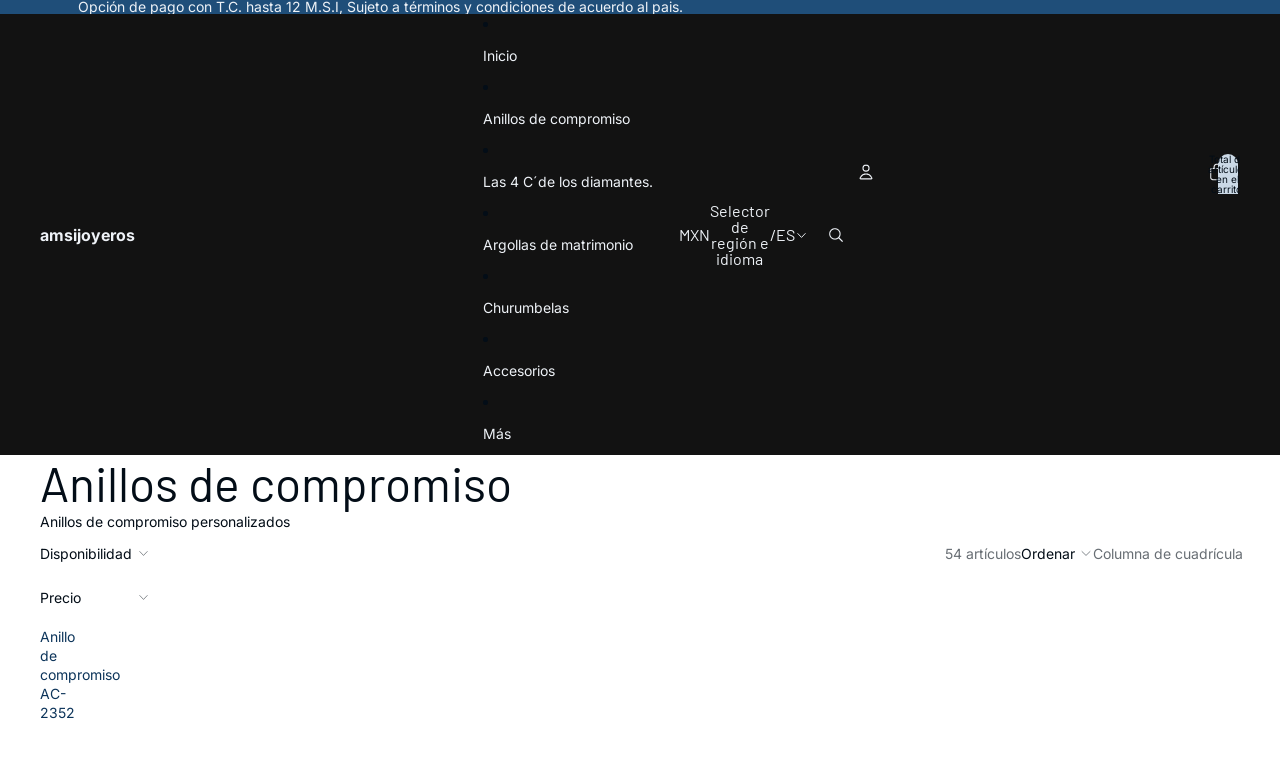

--- FILE ---
content_type: text/html; charset=utf-8
request_url: https://amsi.com.mx/collections/anillos-de-compromiso?page=2
body_size: 60834
content:
<!doctype html>
<html
  class="no-js"
  lang="es"
>
  <head>
    <link
      rel="expect"
      href="#MainContent"
      blocking="render"
      id="view-transition-render-blocker"
    ><meta charset="utf-8">
<meta
  http-equiv="X-UA-Compatible"
  content="IE=edge"
>
<meta
  name="viewport"
  content="width=device-width,initial-scale=1"
>
<meta
  name="view-transition"
  content="same-origin"
>
<meta
  name="theme-color"
  content=""
>

<meta
  property="og:site_name"
  content="amsijoyeros"
>
<meta
  property="og:url"
  content="https://amsi.com.mx/collections/anillos-de-compromiso?page=2"
>
<meta
  property="og:title"
  content="Anillos de compromiso"
>
<meta
  property="og:type"
  content="website"
>
<meta
  property="og:description"
  content="Anillos de compromiso personalizados"
><meta
    property="og:image"
    content="http://amsi.com.mx/cdn/shop/collections/AC-1001-LADO_SH.png?v=1666815118"
  >
  <meta
    property="og:image:secure_url"
    content="https://amsi.com.mx/cdn/shop/collections/AC-1001-LADO_SH.png?v=1666815118"
  >
  <meta
    property="og:image:width"
    content="1200"
  >
  <meta
    property="og:image:height"
    content="1200"
  ><meta
  name="twitter:card"
  content="summary_large_image"
>
<meta
  name="twitter:title"
  content="Anillos de compromiso"
>
<meta
  name="twitter:description"
  content="Anillos de compromiso personalizados"
>

<title>
  Anillos de compromiso
 &ndash; Page 2 &ndash; amsijoyeros</title>

<link
  rel="canonical"
  href="https://amsi.com.mx/collections/anillos-de-compromiso?page=2"
>


  <meta
    name="description"
    content="Anillos de compromiso personalizados"
  >

<link href="//amsi.com.mx/cdn/shop/t/2/assets/overflow-list.css?v=168694168152117541881763915931" as="style" rel="preload">
<link href="//amsi.com.mx/cdn/shop/t/2/assets/base.css?v=91370114524021989831763915932" rel="stylesheet" type="text/css" media="all" />

<link
    rel="preload"
    as="font"
    href="//amsi.com.mx/cdn/fonts/inter/inter_n4.b2a3f24c19b4de56e8871f609e73ca7f6d2e2bb9.woff2"
    type="font/woff2"
    crossorigin
    fetchpriority="low"
  ><link
    rel="preload"
    as="font"
    href="//amsi.com.mx/cdn/fonts/inter/inter_n4.b2a3f24c19b4de56e8871f609e73ca7f6d2e2bb9.woff2"
    type="font/woff2"
    crossorigin
    fetchpriority="low"
  ><link
    rel="preload"
    as="font"
    href="//amsi.com.mx/cdn/fonts/barlow/barlow_n4.038c60d7ea9ddb238b2f64ba6f463ba6c0b5e5ad.woff2"
    type="font/woff2"
    crossorigin
    fetchpriority="low"
  ><link
    rel="preload"
    as="font"
    href="//amsi.com.mx/cdn/fonts/anonymous_pro/anonymouspro_n4.f8892cc1cfa3d797af6172c8eeddce62cf610e33.woff2"
    type="font/woff2"
    crossorigin
    fetchpriority="low"
  >
<script async crossorigin fetchpriority="high" src="/cdn/shopifycloud/importmap-polyfill/es-modules-shim.2.4.0.js"></script>
<script type="importmap">
  {
    "imports": {
      "@theme/critical": "//amsi.com.mx/cdn/shop/t/2/assets/critical.js?v=169402557219780209121763915931",
      "@theme/product-title": "//amsi.com.mx/cdn/shop/t/2/assets/product-title-truncation.js?v=81744426891537421781763915931",
      "@theme/component": "//amsi.com.mx/cdn/shop/t/2/assets/component.js?v=74239122572524296041763915932",
      "@theme/dialog": "//amsi.com.mx/cdn/shop/t/2/assets/dialog.js?v=122984339961420548111763915931",
      "@theme/events": "//amsi.com.mx/cdn/shop/t/2/assets/events.js?v=59172389608566392641763915931",
      "@theme/focus": "//amsi.com.mx/cdn/shop/t/2/assets/focus.js?v=60436577539430446401763915931",
      "@theme/morph": "//amsi.com.mx/cdn/shop/t/2/assets/morph.js?v=92630016404903954311763915931",
      "@theme/paginated-list": "//amsi.com.mx/cdn/shop/t/2/assets/paginated-list.js?v=95298315036233333871763915931",
      "@theme/performance": "//amsi.com.mx/cdn/shop/t/2/assets/performance.js?v=171015751390534793081763915930",
      "@theme/product-form": "//amsi.com.mx/cdn/shop/t/2/assets/product-form.js?v=83283661069322333421763915931",
      "@theme/recently-viewed-products": "//amsi.com.mx/cdn/shop/t/2/assets/recently-viewed-products.js?v=94729125001750262651763915931",
      "@theme/scrolling": "//amsi.com.mx/cdn/shop/t/2/assets/scrolling.js?v=10957690925586738441763915932",
      "@theme/section-renderer": "//amsi.com.mx/cdn/shop/t/2/assets/section-renderer.js?v=117273408521114569061763915932",
      "@theme/section-hydration": "//amsi.com.mx/cdn/shop/t/2/assets/section-hydration.js?v=177651605160027701221763915931",
      "@theme/utilities": "//amsi.com.mx/cdn/shop/t/2/assets/utilities.js?v=171919950116664653001763915931",
      "@theme/variant-picker": "//amsi.com.mx/cdn/shop/t/2/assets/variant-picker.js?v=95439354777694360091763915931",
      "@theme/media-gallery": "//amsi.com.mx/cdn/shop/t/2/assets/media-gallery.js?v=111441960308641931071763915931",
      "@theme/quick-add": "//amsi.com.mx/cdn/shop/t/2/assets/quick-add.js?v=102040698639320169661763915931",
      "@theme/paginated-list-aspect-ratio": "//amsi.com.mx/cdn/shop/t/2/assets/paginated-list-aspect-ratio.js?v=25254270272143792451763915931",
      "@theme/popover-polyfill": "//amsi.com.mx/cdn/shop/t/2/assets/popover-polyfill.js?v=119029313658895111201763915931",
      "@theme/component-quantity-selector": "//amsi.com.mx/cdn/shop/t/2/assets/component-quantity-selector.js?v=7782950339315554041763915931"
    }
  }
</script>


  
  <script
    src="//amsi.com.mx/cdn/shop/t/2/assets/view-transitions.js?v=84877080446900032951763915930"
    async
    blocking="render"
  ></script>
  


<link
  rel="modulepreload"
  href="//amsi.com.mx/cdn/shop/t/2/assets/critical.js?v=169402557219780209121763915931"
>

<link
  rel="modulepreload"
  href="//amsi.com.mx/cdn/shop/t/2/assets/utilities.js?v=171919950116664653001763915931"
  fetchpriority="low"
>
<link
  rel="modulepreload"
  href="//amsi.com.mx/cdn/shop/t/2/assets/component.js?v=74239122572524296041763915932"
  fetchpriority="low"
>
<link
  rel="modulepreload"
  href="//amsi.com.mx/cdn/shop/t/2/assets/section-renderer.js?v=117273408521114569061763915932"
  fetchpriority="low"
>
<link
  rel="modulepreload"
  href="//amsi.com.mx/cdn/shop/t/2/assets/section-hydration.js?v=177651605160027701221763915931"
  fetchpriority="low"
>
<link
  rel="modulepreload"
  href="//amsi.com.mx/cdn/shop/t/2/assets/morph.js?v=92630016404903954311763915931"
  fetchpriority="low"
>


  <link
    rel="modulepreload"
    href="//amsi.com.mx/cdn/shop/t/2/assets/paginated-list-aspect-ratio.js?v=25254270272143792451763915931"
    fetchpriority="low"
  >
  <link
    rel="modulepreload"
    href="//amsi.com.mx/cdn/shop/t/2/assets/paginated-list.js?v=95298315036233333871763915931"
    fetchpriority="low"
  >

  <link
    rel="modulepreload"
    href="//amsi.com.mx/cdn/shop/t/2/assets/product-title-truncation.js?v=81744426891537421781763915931"
    fetchpriority="low"
  >


<link
  rel="modulepreload"
  href="//amsi.com.mx/cdn/shop/t/2/assets/focus.js?v=60436577539430446401763915931"
  fetchpriority="low"
>
<link
  rel="modulepreload"
  href="//amsi.com.mx/cdn/shop/t/2/assets/recently-viewed-products.js?v=94729125001750262651763915931"
  fetchpriority="low"
>
<link
  rel="modulepreload"
  href="//amsi.com.mx/cdn/shop/t/2/assets/scrolling.js?v=10957690925586738441763915932"
  fetchpriority="low"
>
<link
  rel="modulepreload"
  href="//amsi.com.mx/cdn/shop/t/2/assets/events.js?v=59172389608566392641763915931"
  fetchpriority="low"
>
<script
  src="//amsi.com.mx/cdn/shop/t/2/assets/popover-polyfill.js?v=119029313658895111201763915931"
  type="module"
  fetchpriority="low"
></script>
<script
  src="//amsi.com.mx/cdn/shop/t/2/assets/quick-add.js?v=102040698639320169661763915931"
  type="module"
  fetchpriority="low"
></script>

  <script
    src="//amsi.com.mx/cdn/shop/t/2/assets/cart-discount.js?v=107077853990124422021763915931"
    type="module"
    fetchpriority="low"
  ></script>

<script
  src="//amsi.com.mx/cdn/shop/t/2/assets/dialog.js?v=122984339961420548111763915931"
  type="module"
  fetchpriority="low"
></script>
<script
  src="//amsi.com.mx/cdn/shop/t/2/assets/variant-picker.js?v=95439354777694360091763915931"
  type="module"
  fetchpriority="low"
></script>
<script
  src="//amsi.com.mx/cdn/shop/t/2/assets/product-card.js?v=84089801565227384841763915931"
  type="module"
  fetchpriority="low"
></script>
<script
  src="//amsi.com.mx/cdn/shop/t/2/assets/product-form.js?v=83283661069322333421763915931"
  type="module"
  fetchpriority="low"
></script>
<script
  src="//amsi.com.mx/cdn/shop/t/2/assets/accordion-custom.js?v=99000499017714805851763915931"
  type="module"
  fetchpriority="low"
></script>
<script
  src="//amsi.com.mx/cdn/shop/t/2/assets/disclosure-custom.js?v=168050880623268140331763915931"
  type="module"
  fetchpriority="low"
></script>
<script
  src="//amsi.com.mx/cdn/shop/t/2/assets/media.js?v=37825095869491791421763915931"
  type="module"
  fetchpriority="low"
></script>
<script
  src="//amsi.com.mx/cdn/shop/t/2/assets/product-price.js?v=30079423257668675401763915930"
  type="module"
  fetchpriority="low"
></script>
<script
  src="//amsi.com.mx/cdn/shop/t/2/assets/product-title-truncation.js?v=81744426891537421781763915931"
  type="module"
  fetchpriority="low"
></script>
<script
  src="//amsi.com.mx/cdn/shop/t/2/assets/product-inventory.js?v=16343734458933704981763915930"
  type="module"
  fetchpriority="low"
></script>
<script
  src="//amsi.com.mx/cdn/shop/t/2/assets/show-more.js?v=94563802205717136101763915931"
  type="module"
  fetchpriority="low"
></script>
<script
  src="//amsi.com.mx/cdn/shop/t/2/assets/slideshow.js?v=154015486816472108841763915932"
  type="module"
  fetchpriority="low"
></script>
<script
  src="//amsi.com.mx/cdn/shop/t/2/assets/anchored-popover.js?v=95953304814728754461763915932"
  type="module"
  fetchpriority="low"
></script>
<script
  src="//amsi.com.mx/cdn/shop/t/2/assets/floating-panel.js?v=128677600744947036551763915931"
  type="module"
  fetchpriority="low"
></script>
<script
  src="//amsi.com.mx/cdn/shop/t/2/assets/video-background.js?v=25237992823806706551763915931"
  type="module"
  fetchpriority="low"
></script>
<script
  src="//amsi.com.mx/cdn/shop/t/2/assets/component-quantity-selector.js?v=7782950339315554041763915931"
  type="module"
  fetchpriority="low"
></script>
<script
  src="//amsi.com.mx/cdn/shop/t/2/assets/media-gallery.js?v=111441960308641931071763915931"
  type="module"
  fetchpriority="low"
></script>
<script
  src="//amsi.com.mx/cdn/shop/t/2/assets/rte-formatter.js?v=101420294193111439321763915931"
  type="module"
  fetchpriority="low"
></script>
<script
  src="//amsi.com.mx/cdn/shop/t/2/assets/gift-card-recipient-form.js?v=129634859299628245901763915931"
  type="module"
  fetchpriority="low"
></script>


  <script
    src="//amsi.com.mx/cdn/shop/t/2/assets/localization.js?v=87759161307859666401763915931"
    type="module"
    fetchpriority="low"
  ></script>





  <script
    src="//amsi.com.mx/cdn/shop/t/2/assets/product-card-link.js?v=97122579314620396511763915931"
    type="module"
    fetchpriority="low"
  ></script>


<script
  src="//amsi.com.mx/cdn/shop/t/2/assets/auto-close-details.js?v=58350291535404441581763915932"
  defer="defer"
></script>

<script>
  const basePath = 'https://cdn.shopify.com/static/themes/horizon/placeholders';
  const Theme = {
    placeholders: {
      general: [
        `${basePath}/general-1.png`,
        `${basePath}/general-2.png`,
        `${basePath}/general-3.png`,
        `${basePath}/general-4.png`,
        `${basePath}/general-5.png`,
        `${basePath}/general-6.png`,
        `${basePath}/general-7.png`,
      ],
      product: [`${basePath}/product-ball.png`, `${basePath}/product-cone.png`, `${basePath}/product-cube.png`],
    },
    translations: {
      placeholder_image: `Imagen marcadora de posición`,
      added: `Agregada`,
      recipient_form_fields_visible: `Los campos de destinatario en el formulario ya son visibles`,
      recipient_form_fields_hidden: `Los campos de destinatario en el formulario ya no son visibles`,
      recipient_form_error: `Hubo un error al enviar el formulario`,
    },
    routes: {
      cart_add_url: '/cart/add.js',
      cart_change_url: '/cart/change',
      cart_update_url: '/cart/update',
      cart_url: '/cart',
      predictive_search_url: '/search/suggest',
      search_url: '/search',
    },
    template: {
      name: 'collection',
    },
  };
</script>
<style data-shopify>


  @font-face {
  font-family: Inter;
  font-weight: 400;
  font-style: normal;
  font-display: swap;
  src: url("//amsi.com.mx/cdn/fonts/inter/inter_n4.b2a3f24c19b4de56e8871f609e73ca7f6d2e2bb9.woff2") format("woff2"),
       url("//amsi.com.mx/cdn/fonts/inter/inter_n4.af8052d517e0c9ffac7b814872cecc27ae1fa132.woff") format("woff");
}

  @font-face {
  font-family: Inter;
  font-weight: 700;
  font-style: normal;
  font-display: swap;
  src: url("//amsi.com.mx/cdn/fonts/inter/inter_n7.02711e6b374660cfc7915d1afc1c204e633421e4.woff2") format("woff2"),
       url("//amsi.com.mx/cdn/fonts/inter/inter_n7.6dab87426f6b8813070abd79972ceaf2f8d3b012.woff") format("woff");
}

  @font-face {
  font-family: Inter;
  font-weight: 400;
  font-style: italic;
  font-display: swap;
  src: url("//amsi.com.mx/cdn/fonts/inter/inter_i4.feae1981dda792ab80d117249d9c7e0f1017e5b3.woff2") format("woff2"),
       url("//amsi.com.mx/cdn/fonts/inter/inter_i4.62773b7113d5e5f02c71486623cf828884c85c6e.woff") format("woff");
}

  @font-face {
  font-family: Inter;
  font-weight: 700;
  font-style: italic;
  font-display: swap;
  src: url("//amsi.com.mx/cdn/fonts/inter/inter_i7.b377bcd4cc0f160622a22d638ae7e2cd9b86ea4c.woff2") format("woff2"),
       url("//amsi.com.mx/cdn/fonts/inter/inter_i7.7c69a6a34e3bb44fcf6f975857e13b9a9b25beb4.woff") format("woff");
}


  

  


    @font-face {
  font-family: Barlow;
  font-weight: 400;
  font-style: normal;
  font-display: swap;
  src: url("//amsi.com.mx/cdn/fonts/barlow/barlow_n4.038c60d7ea9ddb238b2f64ba6f463ba6c0b5e5ad.woff2") format("woff2"),
       url("//amsi.com.mx/cdn/fonts/barlow/barlow_n4.074a9f2b990b38aec7d56c68211821e455b6d075.woff") format("woff");
}

    @font-face {
  font-family: Barlow;
  font-weight: 700;
  font-style: normal;
  font-display: swap;
  src: url("//amsi.com.mx/cdn/fonts/barlow/barlow_n7.691d1d11f150e857dcbc1c10ef03d825bc378d81.woff2") format("woff2"),
       url("//amsi.com.mx/cdn/fonts/barlow/barlow_n7.4fdbb1cb7da0e2c2f88492243ffa2b4f91924840.woff") format("woff");
}

    @font-face {
  font-family: Barlow;
  font-weight: 400;
  font-style: italic;
  font-display: swap;
  src: url("//amsi.com.mx/cdn/fonts/barlow/barlow_i4.8c59b6445f83f078b3520bad98b24d859431b377.woff2") format("woff2"),
       url("//amsi.com.mx/cdn/fonts/barlow/barlow_i4.bf7e6d69237bd02188410034976892368fd014c0.woff") format("woff");
}

    @font-face {
  font-family: Barlow;
  font-weight: 700;
  font-style: italic;
  font-display: swap;
  src: url("//amsi.com.mx/cdn/fonts/barlow/barlow_i7.50e19d6cc2ba5146fa437a5a7443c76d5d730103.woff2") format("woff2"),
       url("//amsi.com.mx/cdn/fonts/barlow/barlow_i7.47e9f98f1b094d912e6fd631cc3fe93d9f40964f.woff") format("woff");
}

  

  


    @font-face {
  font-family: "Anonymous Pro";
  font-weight: 400;
  font-style: normal;
  font-display: swap;
  src: url("//amsi.com.mx/cdn/fonts/anonymous_pro/anonymouspro_n4.f8892cc1cfa3d797af6172c8eeddce62cf610e33.woff2") format("woff2"),
       url("//amsi.com.mx/cdn/fonts/anonymous_pro/anonymouspro_n4.a707ca3ea5e6b6468ff0c29cf7e105dca1c09be4.woff") format("woff");
}

    @font-face {
  font-family: "Anonymous Pro";
  font-weight: 700;
  font-style: normal;
  font-display: swap;
  src: url("//amsi.com.mx/cdn/fonts/anonymous_pro/anonymouspro_n7.1abf60a1262a5f61d3e7f19599b5bc79deae580f.woff2") format("woff2"),
       url("//amsi.com.mx/cdn/fonts/anonymous_pro/anonymouspro_n7.72f538c813c55fd861df0050c3a89911062226b9.woff") format("woff");
}

    @font-face {
  font-family: "Anonymous Pro";
  font-weight: 400;
  font-style: italic;
  font-display: swap;
  src: url("//amsi.com.mx/cdn/fonts/anonymous_pro/anonymouspro_i4.e25745b6d033a0b4eea75ad1dd0df2b911abcf1f.woff2") format("woff2"),
       url("//amsi.com.mx/cdn/fonts/anonymous_pro/anonymouspro_i4.280c8776a79ac154f9332217a9852603e17ae391.woff") format("woff");
}

    @font-face {
  font-family: "Anonymous Pro";
  font-weight: 700;
  font-style: italic;
  font-display: swap;
  src: url("//amsi.com.mx/cdn/fonts/anonymous_pro/anonymouspro_i7.ee4faea594767398c1a7c2d939c79e197bcdaf0b.woff2") format("woff2"),
       url("//amsi.com.mx/cdn/fonts/anonymous_pro/anonymouspro_i7.d1ad252be5feb58dd0c7443a002463a98964f452.woff") format("woff");
}

  

  :root {
    /* Page Layout */
    --sidebar-width: 25rem;
    --narrow-content-width: 36rem;
    --normal-content-width: 42rem;
    --wide-content-width: 46rem;
    --narrow-page-width: 90rem;
    --normal-page-width: 120rem;
    --wide-page-width: 150rem;

    /* Section Heights */
    --section-height-small: 15rem;
    --section-height-medium: 25rem;
    --section-height-large: 35rem;

    @media screen and (min-width: 40em) {
      --section-height-small: 40svh;
      --section-height-medium: 55svh;
      --section-height-large: 70svh;
    }

    @media screen and (min-width: 60em) {
      --section-height-small: 50svh;
      --section-height-medium: 65svh;
      --section-height-large: 80svh;
    }

    /* Letter spacing */
    --letter-spacing-sm: 0.06em;
    --letter-spacing-md: 0.13em;

    /* Font families */
    --font-body--family: Inter, sans-serif;
    --font-body--style: normal;
    --font-body--weight: 400;
    --font-subheading--family: Inter, sans-serif;
    --font-subheading--style: normal;
    --font-subheading--weight: 400;
    --font-heading--family: Barlow, sans-serif;
    --font-heading--style: normal;
    --font-heading--weight: 400;
    --font-accent--family: "Anonymous Pro", monospace;
    --font-accent--style: normal;
    --font-accent--weight: 400;

    /* Margin sizes */
    --font-h1--spacing: 0.25em;
    --font-h2--spacing: 0.25em;
    --font-h3--spacing: 0.25em;
    --font-h4--spacing: 0.25em;
    --font-h5--spacing: 0.25em;
    --font-h6--spacing: 0.25em;
    --font-paragraph--spacing: 0.5em;

    /* Heading colors */
    --font-h1--color: var(--color-foreground-heading);
    --font-h2--color: var(--color-foreground-heading);
    --font-h3--color: var(--color-foreground-heading);
    --font-h4--color: var(--color-foreground-heading);
    --font-h5--color: var(--color-foreground-heading);
    --font-h6--color: var(--color-foreground-heading);

    /** Z-Index / Layering */
    --layer-section-background: -2;
    --layer-lowest: -1;
    --layer-base: 0;
    --layer-flat: 1;
    --layer-raised: 2;
    --layer-heightened: 4;
    --layer-sticky: 8;
    --layer-window-overlay: 10;
    --layer-header-menu: 12;
    --layer-overlay: 16;
    --layer-menu-drawer: 18;
    --layer-temporary: 20;

    /* Max-width / Measure */
    --max-width--body-normal: 50ch;
    --max-width--body-narrow: 35ch;

    --max-width--heading-normal: 50ch;
    --max-width--heading-narrow: 30ch;

    --max-width--display-normal: 20ch;
    --max-width--display-narrow: 15ch;
    --max-width--display-tight: 5ch;

    /* Letter-spacing / Tracking */
    --letter-spacing--display-tight: -0.03em;
    --letter-spacing--display-normal: 0em;
    --letter-spacing--display-loose: 0.03em;

    --letter-spacing--heading-tight: -0.03em;
    --letter-spacing--heading-normal: 0em;
    --letter-spacing--heading-loose: 0.03em;

    --letter-spacing--body-tight: -0.03em;
    --letter-spacing--body-normal: 0em;
    --letter-spacing--body-loose: 0.03em;

    /* Line height / Leading */
    --line-height: 1;

    --line-height--display-tight: 1;
    --line-height--display-normal: 1.1;
    --line-height--display-loose: 1.2;

    --line-height--heading-tight: 1.15;
    --line-height--heading-normal: 1.25;
    --line-height--heading-loose: 1.35;

    --line-height--body-tight: 1.2;
    --line-height--body-normal: 1.4;
    --line-height--body-loose: 1.6;

    /* Typography presets */
    --font-size--paragraph: 0.875rem;--font-size--h1: clamp(3.0rem, 7.2vw, 4.5rem);--font-size--h2: clamp(2.25rem, 4.8vw, 3.0rem);--font-size--h3: 2.0rem;--font-size--h4: 1.5rem;--font-size--h5: 0.0rem;--font-size--h6: 0.0rem;--font-paragraph--weight: 400;--font-paragraph--letter-spacing: var(--letter-spacing--body-normal);--font-paragraph--size: var(--font-size--paragraph);--font-paragraph--family: var(--font-body--family);--font-paragraph--style: var(--font-body--style);--font-paragraph--case: ;--font-paragraph--line-height: var(--line-height--body-normal);--font-h1--weight: var(--font-heading--weight);--font-h1--letter-spacing: var(--letter-spacing--heading-tight);--font-h1--size: var(--font-size--h1);--font-h1--family: var(--font-heading--family);--font-h1--style: var(--font-heading--style);--font-h1--case: none;--font-h1--line-height: var(--line-height--display-tight);--font-h2--weight: var(--font-heading--weight);--font-h2--letter-spacing: var(--letter-spacing--heading-normal);--font-h2--size: var(--font-size--h2);--font-h2--family: var(--font-heading--family);--font-h2--style: var(--font-heading--style);--font-h2--case: none;--font-h2--line-height: var(--line-height--display-loose);--font-h3--weight: var(--font-heading--weight);--font-h3--letter-spacing: var(--letter-spacing--heading-tight);--font-h3--size: var(--font-size--h3);--font-h3--family: var(--font-heading--family);--font-h3--style: var(--font-heading--style);--font-h3--case: none;--font-h3--line-height: var(--line-height--heading-tight);--font-h4--weight: var(--font-subheading--weight);--font-h4--letter-spacing: var(--letter-spacing--heading-normal);--font-h4--size: var(--font-size--h4);--font-h4--family: var(--font-subheading--family);--font-h4--style: var(--font-subheading--style);--font-h4--case: none;--font-h4--line-height: var(--line-height--display-normal);--font-h5--weight: var(--font-subheading--weight);--font-h5--letter-spacing: var(--letter-spacing--heading-normal);--font-h5--size: var(--font-size--h5);--font-h5--family: var(--font-subheading--family);--font-h5--style: var(--font-subheading--style);--font-h5--case: none;--font-h5--line-height: var(--line-height--display-normal);--font-h6--weight: var(--font-subheading--weight);--font-h6--letter-spacing: var(--letter-spacing--heading-normal);--font-h6--size: var(--font-size--h6);--font-h6--family: var(--font-subheading--family);--font-h6--style: var(--font-subheading--style);--font-h6--case: none;--font-h6--line-height: var(--line-height--display-normal);

    /* Hardcoded font sizes */
    --font-size--2xs: 0.625rem;
    --font-size--xs: 0.8125rem;
    --font-size--sm: 0.875rem;
    --font-size--md: 1rem;
    --font-size--lg: 1.125rem;
    --font-size--xl: 1.25rem;
    --font-size--2xl: 1.5rem;
    --font-size--3xl: 2rem;
    --font-size--4xl: 2.5rem;
    --font-size--5xl: 3rem;
    --font-size--6xl: 3.5rem;

    /* Menu font sizes */
    --menu-font-sm--size: 0.875rem;
    --menu-font-sm--line-height: calc(1.1 + 0.5 * min(16 / 14));
    --menu-font-md--size: 1rem;
    --menu-font-md--line-height: calc(1.1 + 0.5 * min(16 / 16));
    --menu-font-lg--size: 1.125rem;
    --menu-font-lg--line-height: calc(1.1 + 0.5 * min(16 / 18));
    --menu-font-xl--size: 1.25rem;
    --menu-font-xl--line-height: calc(1.1 + 0.5 * min(16 / 20));
    --menu-font-2xl--size: 1.75rem;
    --menu-font-2xl--line-height: calc(1.1 + 0.5 * min(16 / 28));

    /* Colors */
    --color-error: #8B0000;
    --color-success: #006400;
    --color-white: #FFFFFF;
    --color-white-rgb: 255 255 255;
    --color-black: #000000;
    --color-instock: #3ED660;
    --color-lowstock: #EE9441;
    --color-outofstock: #C8C8C8;

    /* Opacity */
    --opacity-5: 0.05;
    --opacity-8: 0.08;
    --opacity-10: 0.1;
    --opacity-15: 0.15;
    --opacity-20: 0.2;
    --opacity-25: 0.25;
    --opacity-30: 0.3;
    --opacity-40: 0.4;
    --opacity-50: 0.5;
    --opacity-60: 0.6;
    --opacity-70: 0.7;
    --opacity-80: 0.8;
    --opacity-85: 0.85;
    --opacity-90: 0.9;
    --opacity-subdued-text: var(--opacity-70);

    --shadow-button: 0 2px 3px rgb(0 0 0 / 20%);
    --gradient-image-overlay: linear-gradient(to top, rgb(0 0 0 / 0.5), transparent);

    /* Spacing */
    --margin-3xs: 0.125rem;
    --margin-2xs: 0.3rem;
    --margin-xs: 0.5rem;
    --margin-sm: 0.7rem;
    --margin-md: 0.8rem;
    --margin-lg: 1rem;
    --margin-xl: 1.25rem;
    --margin-2xl: 1.5rem;
    --margin-3xl: 1.75rem;
    --margin-4xl: 2rem;
    --margin-5xl: 3rem;
    --margin-6xl: 5rem;

    --scroll-margin: 50px;

    --padding-3xs: 0.125rem;
    --padding-2xs: 0.25rem;
    --padding-xs: 0.5rem;
    --padding-sm: 0.7rem;
    --padding-md: 0.8rem;
    --padding-lg: 1rem;
    --padding-xl: 1.25rem;
    --padding-2xl: 1.5rem;
    --padding-3xl: 1.75rem;
    --padding-4xl: 2rem;
    --padding-5xl: 3rem;
    --padding-6xl: 4rem;

    --gap-3xs: 0.125rem;
    --gap-2xs: 0.3rem;
    --gap-xs: 0.5rem;
    --gap-sm: 0.7rem;
    --gap-md: 0.9rem;
    --gap-lg: 1rem;
    --gap-xl: 1.25rem;
    --gap-2xl: 2rem;
    --gap-3xl: 3rem;

    --spacing-scale-sm: 0.6;
    --spacing-scale-md: 0.7;
    --spacing-scale-default: 1.0;

    /* Checkout buttons gap */
    --checkout-button-gap: 10px;

    /* Borders */
    --style-border-width: 1px;
    --style-border-radius-xs: 0.2rem;
    --style-border-radius-sm: 0.6rem;
    --style-border-radius-md: 0.8rem;
    --style-border-radius-50: 50%;
    --style-border-radius-lg: 1rem;
    --style-border-radius-pills: 40px;
    --style-border-radius-inputs: 8px;
    --style-border-radius-buttons-primary: 37px;
    --style-border-radius-buttons-secondary: 37px;
    --style-border-width-primary: 0px;
    --style-border-width-secondary: 1px;
    --style-border-width-inputs: 1px;
    --style-border-radius-popover: 4px;
    --style-border-popover: 1px none rgb(var(--color-border-rgb) / 50%);
    --style-border-drawer: 1px none rgb(var(--color-border-rgb) / 50%);
    --style-border-swatch-opacity: 10%;
    --style-border-swatch-width: 1px;
    --style-border-swatch-style: solid;

    /* Animation */
    --ease-out-cubic: cubic-bezier(0.33, 1, 0.68, 1);
    --ease-out-quad: cubic-bezier(0.32, 0.72, 0, 1);
    --animation-speed-fast: 0.0625s;
    --animation-speed: 0.125s;
    --animation-speed-slow: 0.2s;
    --animation-speed-medium: 0.15s;
    --animation-easing: ease-in-out;
    --animation-slideshow-easing: cubic-bezier(0.4, 0, 0.2, 1);
    --drawer-animation-speed: 0.2s;
    --animation-values-slow: var(--animation-speed-slow) var(--animation-easing);
    --animation-values: var(--animation-speed) var(--animation-easing);
    --animation-values-fast: var(--animation-speed-fast) var(--animation-easing);
    --animation-values-allow-discrete: var(--animation-speed) var(--animation-easing) allow-discrete;
    --animation-timing-hover: cubic-bezier(0.25, 0.46, 0.45, 0.94);
    --animation-timing-active: cubic-bezier(0.5, 0, 0.75, 0);
    --animation-timing-bounce: cubic-bezier(0.34, 1.56, 0.64, 1);
    --animation-timing-default: cubic-bezier(0, 0, 0.2, 1);
    --animation-timing-fade-in: cubic-bezier(0.16, 1, 0.3, 1);
    --animation-timing-fade-out: cubic-bezier(0.4, 0, 0.2, 1);

    /* View transitions */
    /* View transition old */
    --view-transition-old-main-content: var(--animation-speed) var(--animation-easing) both fadeOut;

    /* View transition new */
    --view-transition-new-main-content: var(--animation-speed) var(--animation-easing) both fadeIn, var(--animation-speed) var(--animation-easing) both slideInTopViewTransition;

    /* Focus */
    --focus-outline-width: 0.09375rem;
    --focus-outline-offset: 0.2em;

    /* Badges */
    --badge-blob-padding-block: 1px;
    --badge-blob-padding-inline: 12px 8px;
    --badge-rectangle-padding-block: 1px;
    --badge-rectangle-padding-inline: 6px;
    @media screen and (min-width: 750px) {
      --badge-blob-padding-block: 4px;
      --badge-blob-padding-inline: 16px 12px;
      --badge-rectangle-padding-block: 4px;
      --badge-rectangle-padding-inline: 10px;
    }

    /* Icons */
    --icon-size-2xs: 0.6rem;
    --icon-size-xs: 0.85rem;
    --icon-size-sm: 1.25rem;
    --icon-size-md: 1.375rem;
    --icon-size-lg: 1.5rem;
    --icon-stroke-width: 1px;

    /* Input */
    --input-email-min-width: 200px;
    --input-search-max-width: 650px;
    --input-padding-y: 0.8rem;
    --input-padding-x: 0.8rem;
    --input-padding: var(--input-padding-y) var(--input-padding-x);
    --input-box-shadow-width: var(--style-border-width-inputs);
    --input-box-shadow: 0 0 0 var(--input-box-shadow-width) var(--color-input-border);
    --input-box-shadow-focus: 0 0 0 calc(var(--input-box-shadow-width) + 0.5px) var(--color-input-border);
    --input-disabled-background-color: rgb(var(--color-foreground-rgb) / var(--opacity-10));
    --input-disabled-border-color: rgb(var(--color-foreground-rgb) / var(--opacity-5));
    --input-disabled-text-color: rgb(var(--color-foreground-rgb) / var(--opacity-50));
    --input-textarea-min-height: 55px;

    /* Button size */
    --button-size-sm: 30px;
    --button-size-md: 36px;
    --button-size: var(--minimum-touch-target);
    --button-padding-inline: 24px;
    --button-padding-block: 16px;

    /* Button font-family */
    --button-font-family-primary: var(--font-body--family);
    --button-font-family-secondary: var(--font-body--family);

    /* Button text case */
    --button-text-case: ;
    --button-text-case-primary: default;
    --button-text-case-secondary: default;

    /* Borders */
    --border-color: rgb(var(--color-border-rgb) / var(--opacity-50));
    --border-width-sm: 1px;
    --border-width-md: 2px;
    --border-width-lg: 5px;

    /* Drawers */
    --drawer-inline-padding: 25px;
    --drawer-menu-inline-padding: 2.5rem;
    --drawer-header-block-padding: 20px;
    --drawer-content-block-padding: 10px;
    --drawer-header-desktop-top: 0rem;
    --drawer-padding: calc(var(--padding-sm) + 7px);
    --drawer-height: 100dvh;
    --drawer-width: 95vw;
    --drawer-max-width: 500px;

    /* Variant Picker Swatches */
    --variant-picker-swatch-width-unitless: 24;
    --variant-picker-swatch-height-unitless: 24;
    --variant-picker-swatch-width: 24px;
    --variant-picker-swatch-height: 24px;
    --variant-picker-swatch-radius: 24px;
    --variant-picker-border-width: 1px;
    --variant-picker-border-style: solid;
    --variant-picker-border-opacity: 10%;

    /* Variant Picker Buttons */
    --variant-picker-button-radius: 0px;
    --variant-picker-button-border-width: 1px;

    /* Slideshow */
    --slideshow-controls-size: 3.5rem;
    --slideshow-controls-icon: 2rem;
    --peek-next-slide-size: 3rem;

    /* Utilities */
    --backdrop-opacity: 0.15;
    --backdrop-color-rgb: var(--color-shadow-rgb);
    --minimum-touch-target: 44px;
    --disabled-opacity: 0.5;
    --skeleton-opacity: 0.025;

    /* Shapes */
    --shape--circle: circle(50% at center);
    --shape--sunburst: polygon(100% 50%,94.62% 55.87%,98.3% 62.94%,91.57% 67.22%,93.3% 75%,85.7% 77.39%,85.36% 85.36%,77.39% 85.7%,75% 93.3%,67.22% 91.57%,62.94% 98.3%,55.87% 94.62%,50% 100%,44.13% 94.62%,37.06% 98.3%,32.78% 91.57%,25% 93.3%,22.61% 85.7%,14.64% 85.36%,14.3% 77.39%,6.7% 75%,8.43% 67.22%,1.7% 62.94%,5.38% 55.87%,0% 50%,5.38% 44.13%,1.7% 37.06%,8.43% 32.78%,6.7% 25%,14.3% 22.61%,14.64% 14.64%,22.61% 14.3%,25% 6.7%,32.78% 8.43%,37.06% 1.7%,44.13% 5.38%,50% 0%,55.87% 5.38%,62.94% 1.7%,67.22% 8.43%,75% 6.7%,77.39% 14.3%,85.36% 14.64%,85.7% 22.61%,93.3% 25%,91.57% 32.78%,98.3% 37.06%,94.62% 44.13%);
    --shape--diamond: polygon(50% 0%, 100% 50%, 50% 100%, 0% 50%);
    --shape--blob: polygon(85.349% 11.712%, 87.382% 13.587%, 89.228% 15.647%, 90.886% 17.862%, 92.359% 20.204%, 93.657% 22.647%, 94.795% 25.169%, 95.786% 27.752%, 96.645% 30.382%, 97.387% 33.048%, 98.025% 35.740%, 98.564% 38.454%, 99.007% 41.186%, 99.358% 43.931%, 99.622% 46.685%, 99.808% 49.446%, 99.926% 52.210%, 99.986% 54.977%, 99.999% 57.744%, 99.975% 60.511%, 99.923% 63.278%, 99.821% 66.043%, 99.671% 68.806%, 99.453% 71.565%, 99.145% 74.314%, 98.724% 77.049%, 98.164% 79.759%, 97.433% 82.427%, 96.495% 85.030%, 95.311% 87.529%, 93.841% 89.872%, 92.062% 91.988%, 89.972% 93.796%, 87.635% 95.273%, 85.135% 96.456%, 82.532% 97.393%, 79.864% 98.127%, 77.156% 98.695%, 74.424% 99.129%, 71.676% 99.452%, 68.918% 99.685%, 66.156% 99.844%, 63.390% 99.942%, 60.624% 99.990%, 57.856% 99.999%, 55.089% 99.978%, 52.323% 99.929%, 49.557% 99.847%, 46.792% 99.723%, 44.031% 99.549%, 41.273% 99.317%, 38.522% 99.017%, 35.781% 98.639%, 33.054% 98.170%, 30.347% 97.599%, 27.667% 96.911%, 25.024% 96.091%, 22.432% 95.123%, 19.907% 93.994%, 17.466% 92.690%, 15.126% 91.216%, 12.902% 89.569%, 10.808% 87.761%, 8.854% 85.803%, 7.053% 83.703%, 5.418% 81.471%, 3.962% 79.119%, 2.702% 76.656%, 1.656% 74.095%, 0.846% 71.450%, 0.294% 68.740%, 0.024% 65.987%, 0.050% 63.221%, 0.343% 60.471%, 0.858% 57.752%, 1.548% 55.073%, 2.370% 52.431%, 3.283% 49.819%, 4.253% 47.227%, 5.249% 44.646%, 6.244% 42.063%, 7.211% 39.471%, 8.124% 36.858%, 8.958% 34.220%, 9.711% 31.558%, 10.409% 28.880%, 11.083% 26.196%, 11.760% 23.513%, 12.474% 20.839%, 13.259% 18.186%, 14.156% 15.569%, 15.214% 13.012%, 16.485% 10.556%, 18.028% 8.261%, 19.883% 6.211%, 22.041% 4.484%, 24.440% 3.110%, 26.998% 2.057%, 29.651% 1.275%, 32.360% 0.714%, 35.101% 0.337%, 37.859% 0.110%, 40.624% 0.009%, 43.391% 0.016%, 46.156% 0.113%, 48.918% 0.289%, 51.674% 0.533%, 54.425% 0.837%, 57.166% 1.215%, 59.898% 1.654%, 62.618% 2.163%, 65.322% 2.750%, 68.006% 3.424%, 70.662% 4.197%, 73.284% 5.081%, 75.860% 6.091%, 78.376% 7.242%, 80.813% 8.551%, 83.148% 10.036%, 85.349% 11.712%);

    /* Buy buttons */
    --height-buy-buttons: calc(var(--padding-lg) * 2 + var(--icon-size-sm));

    /* Card image width and height variables */
    --card-width-small: 10rem;

    --height-small: 10rem;
    --height-medium: 11.5rem;
    --height-large: 13rem;
    --height-full: 100vh;

    @media screen and (min-width: 750px) {
      --height-small: 17.5rem;
      --height-medium: 21.25rem;
      --height-large: 25rem;
    }

    /* Modal */
    --modal-max-height: 65dvh;

    /* Card styles for search */
    --card-bg-hover: rgb(var(--color-foreground-rgb) / var(--opacity-5));
    --card-border-hover: rgb(var(--color-foreground-rgb) / var(--opacity-30));
    --card-border-focus: rgb(var(--color-foreground-rgb) / var(--opacity-10));

    /* Cart */
    --cart-primary-font-family: var(--font-body--family);
    --cart-primary-font-style: var(--font-body--style);
    --cart-primary-font-weight: var(--font-body--weight);
    --cart-secondary-font-family: var(--font-subheading--family);
    --cart-secondary-font-style: var(--font-subheading--style);
    --cart-secondary-font-weight: var(--font-subheading--weight);
  }
</style>
<style data-shopify>
  
    
      :root,
    
    
    
    .color-scheme-1 {
        --color-background: rgb(255 255 255 / 1.0);
        /* RGB values only to apply different opacities - Relative color values are not supported in iOS < 16.4 */
        --color-background-rgb: 255 255 255;
        --opacity-5-15: 0.05;
        --opacity-10-25: 0.1;
        --opacity-35-55: 0.35;
        --opacity-40-60: 0.4;
        --opacity-30-60: 0.3;
        --color-foreground: rgb(3 13 23 / 1.0);
        --color-foreground-rgb: 3 13 23;
        --color-foreground-heading: rgb(0 0 0 / 1.0);
        --color-foreground-heading-rgb: 0 0 0;
        --color-primary: rgb(12 52 90 / 1.0);
        --color-primary-rgb: 12 52 90;
        --color-primary-hover: rgb(3 13 23 / 1.0);
        --color-primary-hover-rgb: 3 13 23;
        --color-border: rgb(238 242 247 / 1.0);
        --color-border-rgb: 238 242 247;
        --color-shadow: rgb(0 0 0 / 1.0);
        --color-shadow-rgb: 0 0 0;
        --color-primary-button-text: rgb(238 242 247 / 1.0);
        --color-primary-button-background: rgb(12 52 90 / 1.0);
        --color-primary-button-border: rgb(12 52 90 / 1.0);
        --color-primary-button-hover-text: rgb(238 242 247 / 1.0);
        --color-primary-button-hover-background: rgb(67 93 112 / 1.0);
        --color-primary-button-hover-border: rgb(67 93 112 / 1.0);
        --color-secondary-button-text: rgb(3 13 23 / 1.0);
        --color-secondary-button-background: rgb(0 0 0 / 0.0);
        --color-secondary-button-border: rgb(3 13 23 / 1.0);
        --color-secondary-button-hover-text: rgb(3 13 23 / 1.0);
        --color-secondary-button-hover-background: rgb(255 255 255 / 1.0);
        --color-secondary-button-hover-border: rgb(255 255 255 / 1.0);
        --color-input-background: rgb(255 255 255 / 1.0);
        --color-input-text: rgb(0 0 0 / 1.0);
        --color-input-text-rgb: 0 0 0;
        --color-input-border: rgb(12 52 90 / 1.0);
        --color-input-hover-background: rgb(245 245 245 / 1.0);
        --color-variant-background: rgb(255 255 255 / 1.0);
        --color-variant-border: rgb(230 230 230 / 1.0);
        --color-variant-text: rgb(0 0 0 / 1.0);
        --color-variant-text-rgb: 0 0 0;
        --color-variant-hover-background: rgb(245 245 245 / 1.0);
        --color-variant-hover-text: rgb(0 0 0 / 1.0);
        --color-variant-hover-border: rgb(230 230 230 / 1.0);
        --color-selected-variant-background: rgb(0 0 0 / 1.0);
        --color-selected-variant-border: rgb(0 0 0 / 1.0);
        --color-selected-variant-text: rgb(255 255 255 / 1.0);
        --color-selected-variant-hover-background: rgb(26 26 26 / 1.0);
        --color-selected-variant-hover-text: rgb(255 255 255 / 1.0);
        --color-selected-variant-hover-border: rgb(26 26 26 / 1.0);

        --input-disabled-background-color: rgb(var(--color-foreground-rgb) / var(--opacity-10));
        --input-disabled-border-color: rgb(var(--color-foreground-rgb) / var(--opacity-5-15));
        --input-disabled-text-color: rgb(var(--color-foreground-rgb) / var(--opacity-50));
        --color-foreground-muted: rgb(var(--color-foreground-rgb) / var(--opacity-60));
        --font-h1--color: var(--color-foreground-heading);
        --font-h2--color: var(--color-foreground-heading);
        --font-h3--color: var(--color-foreground-heading);
        --font-h4--color: var(--color-foreground-heading);
        --font-h5--color: var(--color-foreground-heading);
        --font-h6--color: var(--color-foreground-heading);

        /* Shadows */
        
        
          --shadow-blur: 20px;
          --shadow-popover: 0px 4px 20px rgb(var(--color-shadow-rgb) / var(--opacity-15));
        
      }
  
    
    
    
    .color-scheme-2 {
        --color-background: rgb(18 18 18 / 1.0);
        /* RGB values only to apply different opacities - Relative color values are not supported in iOS < 16.4 */
        --color-background-rgb: 18 18 18;
        --opacity-5-15: 0.15;
        --opacity-10-25: 0.25;
        --opacity-35-55: 0.55;
        --opacity-40-60: 0.6;
        --opacity-30-60: 0.6;
        --color-foreground: rgb(238 242 247 / 1.0);
        --color-foreground-rgb: 238 242 247;
        --color-foreground-heading: rgb(255 255 255 / 1.0);
        --color-foreground-heading-rgb: 255 255 255;
        --color-primary: rgb(203 217 230 / 1.0);
        --color-primary-rgb: 203 217 230;
        --color-primary-hover: rgb(238 242 247 / 1.0);
        --color-primary-hover-rgb: 238 242 247;
        --color-border: rgb(3 13 23 / 1.0);
        --color-border-rgb: 3 13 23;
        --color-shadow: rgb(0 0 0 / 1.0);
        --color-shadow-rgb: 0 0 0;
        --color-primary-button-text: rgb(3 13 23 / 1.0);
        --color-primary-button-background: rgb(203 217 230 / 1.0);
        --color-primary-button-border: rgb(203 217 230 / 1.0);
        --color-primary-button-hover-text: rgb(3 13 23 / 1.0);
        --color-primary-button-hover-background: rgb(154 193 229 / 1.0);
        --color-primary-button-hover-border: rgb(154 193 229 / 1.0);
        --color-secondary-button-text: rgb(238 242 247 / 1.0);
        --color-secondary-button-background: rgb(0 0 0 / 0.0);
        --color-secondary-button-border: rgb(238 242 247 / 1.0);
        --color-secondary-button-hover-text: rgb(238 242 247 / 1.0);
        --color-secondary-button-hover-background: rgb(3 13 23 / 1.0);
        --color-secondary-button-hover-border: rgb(3 13 23 / 1.0);
        --color-input-background: rgb(51 51 51 / 1.0);
        --color-input-text: rgb(255 255 255 / 1.0);
        --color-input-text-rgb: 255 255 255;
        --color-input-border: rgb(203 217 230 / 1.0);
        --color-input-hover-background: rgb(245 245 245 / 1.0);
        --color-variant-background: rgb(255 255 255 / 1.0);
        --color-variant-border: rgb(230 230 230 / 1.0);
        --color-variant-text: rgb(0 0 0 / 1.0);
        --color-variant-text-rgb: 0 0 0;
        --color-variant-hover-background: rgb(245 245 245 / 1.0);
        --color-variant-hover-text: rgb(0 0 0 / 1.0);
        --color-variant-hover-border: rgb(230 230 230 / 1.0);
        --color-selected-variant-background: rgb(0 0 0 / 1.0);
        --color-selected-variant-border: rgb(0 0 0 / 1.0);
        --color-selected-variant-text: rgb(255 255 255 / 1.0);
        --color-selected-variant-hover-background: rgb(26 26 26 / 1.0);
        --color-selected-variant-hover-text: rgb(255 255 255 / 1.0);
        --color-selected-variant-hover-border: rgb(26 26 26 / 1.0);

        --input-disabled-background-color: rgb(var(--color-foreground-rgb) / var(--opacity-10));
        --input-disabled-border-color: rgb(var(--color-foreground-rgb) / var(--opacity-5-15));
        --input-disabled-text-color: rgb(var(--color-foreground-rgb) / var(--opacity-50));
        --color-foreground-muted: rgb(var(--color-foreground-rgb) / var(--opacity-60));
        --font-h1--color: var(--color-foreground-heading);
        --font-h2--color: var(--color-foreground-heading);
        --font-h3--color: var(--color-foreground-heading);
        --font-h4--color: var(--color-foreground-heading);
        --font-h5--color: var(--color-foreground-heading);
        --font-h6--color: var(--color-foreground-heading);

        /* Shadows */
        
        
          --shadow-blur: 20px;
          --shadow-popover: 0px 4px 20px rgb(var(--color-shadow-rgb) / var(--opacity-15));
        
      }
  
    
    
    
    .color-scheme-3 {
        --color-background: rgb(31 78 121 / 1.0);
        /* RGB values only to apply different opacities - Relative color values are not supported in iOS < 16.4 */
        --color-background-rgb: 31 78 121;
        --opacity-5-15: 0.05;
        --opacity-10-25: 0.1;
        --opacity-35-55: 0.35;
        --opacity-40-60: 0.4;
        --opacity-30-60: 0.3;
        --color-foreground: rgb(238 242 247 / 1.0);
        --color-foreground-rgb: 238 242 247;
        --color-foreground-heading: rgb(0 0 0 / 1.0);
        --color-foreground-heading-rgb: 0 0 0;
        --color-primary: rgb(225 232 237 / 1.0);
        --color-primary-rgb: 225 232 237;
        --color-primary-hover: rgb(211 218 222 / 1.0);
        --color-primary-hover-rgb: 211 218 222;
        --color-border: rgb(12 52 90 / 1.0);
        --color-border-rgb: 12 52 90;
        --color-shadow: rgb(0 0 0 / 1.0);
        --color-shadow-rgb: 0 0 0;
        --color-primary-button-text: rgb(9 13 17 / 1.0);
        --color-primary-button-background: rgb(225 232 237 / 1.0);
        --color-primary-button-border: rgb(225 232 237 / 1.0);
        --color-primary-button-hover-text: rgb(0 0 0 / 1.0);
        --color-primary-button-hover-background: rgb(175 194 207 / 1.0);
        --color-primary-button-hover-border: rgb(175 194 207 / 1.0);
        --color-secondary-button-text: rgb(238 242 247 / 1.0);
        --color-secondary-button-background: rgb(0 0 0 / 0.0);
        --color-secondary-button-border: rgb(238 242 247 / 1.0);
        --color-secondary-button-hover-text: rgb(9 13 17 / 1.0);
        --color-secondary-button-hover-background: rgb(211 218 222 / 1.0);
        --color-secondary-button-hover-border: rgb(211 218 222 / 1.0);
        --color-input-background: rgb(255 255 255 / 1.0);
        --color-input-text: rgb(225 232 237 / 1.0);
        --color-input-text-rgb: 225 232 237;
        --color-input-border: rgb(225 232 237 / 1.0);
        --color-input-hover-background: rgb(245 245 245 / 1.0);
        --color-variant-background: rgb(255 255 255 / 1.0);
        --color-variant-border: rgb(230 230 230 / 1.0);
        --color-variant-text: rgb(0 0 0 / 1.0);
        --color-variant-text-rgb: 0 0 0;
        --color-variant-hover-background: rgb(245 245 245 / 1.0);
        --color-variant-hover-text: rgb(0 0 0 / 1.0);
        --color-variant-hover-border: rgb(230 230 230 / 1.0);
        --color-selected-variant-background: rgb(0 0 0 / 1.0);
        --color-selected-variant-border: rgb(0 0 0 / 1.0);
        --color-selected-variant-text: rgb(255 255 255 / 1.0);
        --color-selected-variant-hover-background: rgb(26 26 26 / 1.0);
        --color-selected-variant-hover-text: rgb(255 255 255 / 1.0);
        --color-selected-variant-hover-border: rgb(26 26 26 / 1.0);

        --input-disabled-background-color: rgb(var(--color-foreground-rgb) / var(--opacity-10));
        --input-disabled-border-color: rgb(var(--color-foreground-rgb) / var(--opacity-5-15));
        --input-disabled-text-color: rgb(var(--color-foreground-rgb) / var(--opacity-50));
        --color-foreground-muted: rgb(var(--color-foreground-rgb) / var(--opacity-60));
        --font-h1--color: var(--color-foreground-heading);
        --font-h2--color: var(--color-foreground-heading);
        --font-h3--color: var(--color-foreground-heading);
        --font-h4--color: var(--color-foreground-heading);
        --font-h5--color: var(--color-foreground-heading);
        --font-h6--color: var(--color-foreground-heading);

        /* Shadows */
        
        
          --shadow-blur: 20px;
          --shadow-popover: 0px 4px 20px rgb(var(--color-shadow-rgb) / var(--opacity-15));
        
      }
  
    
    
    
    .color-scheme-4 {
        --color-background: rgb(225 232 237 / 1.0);
        /* RGB values only to apply different opacities - Relative color values are not supported in iOS < 16.4 */
        --color-background-rgb: 225 232 237;
        --opacity-5-15: 0.05;
        --opacity-10-25: 0.1;
        --opacity-35-55: 0.35;
        --opacity-40-60: 0.4;
        --opacity-30-60: 0.3;
        --color-foreground: rgb(3 13 23 / 1.0);
        --color-foreground-rgb: 3 13 23;
        --color-foreground-heading: rgb(255 255 255 / 1.0);
        --color-foreground-heading-rgb: 255 255 255;
        --color-primary: rgb(3 13 23 / 1.0);
        --color-primary-rgb: 3 13 23;
        --color-primary-hover: rgb(9 13 17 / 1.0);
        --color-primary-hover-rgb: 9 13 17;
        --color-border: rgb(175 194 207 / 1.0);
        --color-border-rgb: 175 194 207;
        --color-shadow: rgb(0 0 0 / 1.0);
        --color-shadow-rgb: 0 0 0;
        --color-primary-button-text: rgb(238 242 247 / 1.0);
        --color-primary-button-background: rgb(31 78 121 / 1.0);
        --color-primary-button-border: rgb(31 78 121 / 1.0);
        --color-primary-button-hover-text: rgb(255 255 255 / 1.0);
        --color-primary-button-hover-background: rgb(34 54 68 / 1.0);
        --color-primary-button-hover-border: rgb(34 54 68 / 1.0);
        --color-secondary-button-text: rgb(9 13 17 / 1.0);
        --color-secondary-button-background: rgb(0 0 0 / 0.0);
        --color-secondary-button-border: rgb(9 13 17 / 1.0);
        --color-secondary-button-hover-text: rgb(3 13 23 / 1.0);
        --color-secondary-button-hover-background: rgb(255 255 255 / 1.0);
        --color-secondary-button-hover-border: rgb(255 255 255 / 1.0);
        --color-input-background: rgb(240 244 246 / 1.0);
        --color-input-text: rgb(0 0 0 / 1.0);
        --color-input-text-rgb: 0 0 0;
        --color-input-border: rgb(0 0 0 / 1.0);
        --color-input-hover-background: rgb(245 245 245 / 1.0);
        --color-variant-background: rgb(255 255 255 / 1.0);
        --color-variant-border: rgb(230 230 230 / 1.0);
        --color-variant-text: rgb(0 0 0 / 1.0);
        --color-variant-text-rgb: 0 0 0;
        --color-variant-hover-background: rgb(245 245 245 / 1.0);
        --color-variant-hover-text: rgb(0 0 0 / 1.0);
        --color-variant-hover-border: rgb(230 230 230 / 1.0);
        --color-selected-variant-background: rgb(0 0 0 / 1.0);
        --color-selected-variant-border: rgb(0 0 0 / 1.0);
        --color-selected-variant-text: rgb(255 255 255 / 1.0);
        --color-selected-variant-hover-background: rgb(26 26 26 / 1.0);
        --color-selected-variant-hover-text: rgb(255 255 255 / 1.0);
        --color-selected-variant-hover-border: rgb(26 26 26 / 1.0);

        --input-disabled-background-color: rgb(var(--color-foreground-rgb) / var(--opacity-10));
        --input-disabled-border-color: rgb(var(--color-foreground-rgb) / var(--opacity-5-15));
        --input-disabled-text-color: rgb(var(--color-foreground-rgb) / var(--opacity-50));
        --color-foreground-muted: rgb(var(--color-foreground-rgb) / var(--opacity-60));
        --font-h1--color: var(--color-foreground-heading);
        --font-h2--color: var(--color-foreground-heading);
        --font-h3--color: var(--color-foreground-heading);
        --font-h4--color: var(--color-foreground-heading);
        --font-h5--color: var(--color-foreground-heading);
        --font-h6--color: var(--color-foreground-heading);

        /* Shadows */
        
        
          --shadow-blur: 20px;
          --shadow-popover: 0px 4px 20px rgb(var(--color-shadow-rgb) / var(--opacity-15));
        
      }
  

  body, .color-scheme-1, .color-scheme-2, .color-scheme-3, .color-scheme-4 {
    color: var(--color-foreground);
    background-color: var(--color-background);
  }
</style>


    <script>window.performance && window.performance.mark && window.performance.mark('shopify.content_for_header.start');</script><meta name="google-site-verification" content="UsRMBfBxFufb9J41WGPzTOnrcWQaGEc15ar8j8ReClc">
<meta name="google-site-verification" content="AIdDehruMW0W_K-0Z_X5fazVC_ps-sa7KQN6FNUrwGw">
<meta name="google-site-verification" content="0_cZYEpKp1OUuE9W0YhB_0gma4fQDImIjkDSRU9uu9c">
<meta id="shopify-digital-wallet" name="shopify-digital-wallet" content="/66243330305/digital_wallets/dialog">
<meta name="shopify-checkout-api-token" content="9c4f0d9352671943c4671ab6692c6b9b">
<meta id="in-context-paypal-metadata" data-shop-id="66243330305" data-venmo-supported="false" data-environment="production" data-locale="es_ES" data-paypal-v4="true" data-currency="MXN">
<link rel="alternate" type="application/atom+xml" title="Feed" href="/collections/anillos-de-compromiso.atom" />
<link rel="prev" href="/collections/anillos-de-compromiso?page=1">
<link rel="next" href="/collections/anillos-de-compromiso?page=3">
<link rel="alternate" hreflang="x-default" href="https://amsi.com.mx/collections/anillos-de-compromiso?page=2">
<link rel="alternate" hreflang="es" href="https://amsi.com.mx/collections/anillos-de-compromiso?page=2">
<link rel="alternate" hreflang="en" href="https://amsi.com.mx/en/collections/anillos-de-compromiso?page=2">
<link rel="alternate" type="application/json+oembed" href="https://amsi.com.mx/collections/anillos-de-compromiso.oembed?page=2">
<script async="async" src="/checkouts/internal/preloads.js?locale=es-MX"></script>
<link rel="preconnect" href="https://shop.app" crossorigin="anonymous">
<script async="async" src="https://shop.app/checkouts/internal/preloads.js?locale=es-MX&shop_id=66243330305" crossorigin="anonymous"></script>
<script id="apple-pay-shop-capabilities" type="application/json">{"shopId":66243330305,"countryCode":"MX","currencyCode":"MXN","merchantCapabilities":["supports3DS"],"merchantId":"gid:\/\/shopify\/Shop\/66243330305","merchantName":"amsijoyeros","requiredBillingContactFields":["postalAddress","email","phone"],"requiredShippingContactFields":["postalAddress","email","phone"],"shippingType":"shipping","supportedNetworks":["visa","masterCard"],"total":{"type":"pending","label":"amsijoyeros","amount":"1.00"},"shopifyPaymentsEnabled":true,"supportsSubscriptions":true}</script>
<script id="shopify-features" type="application/json">{"accessToken":"9c4f0d9352671943c4671ab6692c6b9b","betas":["rich-media-storefront-analytics"],"domain":"amsi.com.mx","predictiveSearch":true,"shopId":66243330305,"locale":"es"}</script>
<script>var Shopify = Shopify || {};
Shopify.shop = "amsijoyeros.myshopify.com";
Shopify.locale = "es";
Shopify.currency = {"active":"MXN","rate":"1.0"};
Shopify.country = "MX";
Shopify.theme = {"name":"Balance","id":155951759617,"schema_name":"Horizon","schema_version":"3.1.0","theme_store_id":2481,"role":"main"};
Shopify.theme.handle = "null";
Shopify.theme.style = {"id":null,"handle":null};
Shopify.cdnHost = "amsi.com.mx/cdn";
Shopify.routes = Shopify.routes || {};
Shopify.routes.root = "/";</script>
<script type="module">!function(o){(o.Shopify=o.Shopify||{}).modules=!0}(window);</script>
<script>!function(o){function n(){var o=[];function n(){o.push(Array.prototype.slice.apply(arguments))}return n.q=o,n}var t=o.Shopify=o.Shopify||{};t.loadFeatures=n(),t.autoloadFeatures=n()}(window);</script>
<script>
  window.ShopifyPay = window.ShopifyPay || {};
  window.ShopifyPay.apiHost = "shop.app\/pay";
  window.ShopifyPay.redirectState = null;
</script>
<script id="shop-js-analytics" type="application/json">{"pageType":"collection"}</script>
<script defer="defer" async type="module" src="//amsi.com.mx/cdn/shopifycloud/shop-js/modules/v2/client.init-shop-cart-sync_BFpxDrjM.es.esm.js"></script>
<script defer="defer" async type="module" src="//amsi.com.mx/cdn/shopifycloud/shop-js/modules/v2/chunk.common_CnP21gUX.esm.js"></script>
<script defer="defer" async type="module" src="//amsi.com.mx/cdn/shopifycloud/shop-js/modules/v2/chunk.modal_D61HrJrg.esm.js"></script>
<script type="module">
  await import("//amsi.com.mx/cdn/shopifycloud/shop-js/modules/v2/client.init-shop-cart-sync_BFpxDrjM.es.esm.js");
await import("//amsi.com.mx/cdn/shopifycloud/shop-js/modules/v2/chunk.common_CnP21gUX.esm.js");
await import("//amsi.com.mx/cdn/shopifycloud/shop-js/modules/v2/chunk.modal_D61HrJrg.esm.js");

  window.Shopify.SignInWithShop?.initShopCartSync?.({"fedCMEnabled":true,"windoidEnabled":true});

</script>
<script>
  window.Shopify = window.Shopify || {};
  if (!window.Shopify.featureAssets) window.Shopify.featureAssets = {};
  window.Shopify.featureAssets['shop-js'] = {"shop-cart-sync":["modules/v2/client.shop-cart-sync_DunGk5rn.es.esm.js","modules/v2/chunk.common_CnP21gUX.esm.js","modules/v2/chunk.modal_D61HrJrg.esm.js"],"init-fed-cm":["modules/v2/client.init-fed-cm_Bhr0vd71.es.esm.js","modules/v2/chunk.common_CnP21gUX.esm.js","modules/v2/chunk.modal_D61HrJrg.esm.js"],"init-shop-email-lookup-coordinator":["modules/v2/client.init-shop-email-lookup-coordinator_Cgf-1HKc.es.esm.js","modules/v2/chunk.common_CnP21gUX.esm.js","modules/v2/chunk.modal_D61HrJrg.esm.js"],"init-windoid":["modules/v2/client.init-windoid_RKlvBm7f.es.esm.js","modules/v2/chunk.common_CnP21gUX.esm.js","modules/v2/chunk.modal_D61HrJrg.esm.js"],"shop-button":["modules/v2/client.shop-button_DcwUN_L_.es.esm.js","modules/v2/chunk.common_CnP21gUX.esm.js","modules/v2/chunk.modal_D61HrJrg.esm.js"],"shop-cash-offers":["modules/v2/client.shop-cash-offers_zT3TeJrS.es.esm.js","modules/v2/chunk.common_CnP21gUX.esm.js","modules/v2/chunk.modal_D61HrJrg.esm.js"],"shop-toast-manager":["modules/v2/client.shop-toast-manager_Dhsh6ZDd.es.esm.js","modules/v2/chunk.common_CnP21gUX.esm.js","modules/v2/chunk.modal_D61HrJrg.esm.js"],"init-shop-cart-sync":["modules/v2/client.init-shop-cart-sync_BFpxDrjM.es.esm.js","modules/v2/chunk.common_CnP21gUX.esm.js","modules/v2/chunk.modal_D61HrJrg.esm.js"],"init-customer-accounts-sign-up":["modules/v2/client.init-customer-accounts-sign-up__zAQf6yH.es.esm.js","modules/v2/client.shop-login-button_DmGuuAqh.es.esm.js","modules/v2/chunk.common_CnP21gUX.esm.js","modules/v2/chunk.modal_D61HrJrg.esm.js"],"pay-button":["modules/v2/client.pay-button_BSqAUYU_.es.esm.js","modules/v2/chunk.common_CnP21gUX.esm.js","modules/v2/chunk.modal_D61HrJrg.esm.js"],"init-customer-accounts":["modules/v2/client.init-customer-accounts_BUX2wPcc.es.esm.js","modules/v2/client.shop-login-button_DmGuuAqh.es.esm.js","modules/v2/chunk.common_CnP21gUX.esm.js","modules/v2/chunk.modal_D61HrJrg.esm.js"],"avatar":["modules/v2/client.avatar_BTnouDA3.es.esm.js"],"init-shop-for-new-customer-accounts":["modules/v2/client.init-shop-for-new-customer-accounts_C3NVS8-R.es.esm.js","modules/v2/client.shop-login-button_DmGuuAqh.es.esm.js","modules/v2/chunk.common_CnP21gUX.esm.js","modules/v2/chunk.modal_D61HrJrg.esm.js"],"shop-follow-button":["modules/v2/client.shop-follow-button_BoBKYaAK.es.esm.js","modules/v2/chunk.common_CnP21gUX.esm.js","modules/v2/chunk.modal_D61HrJrg.esm.js"],"checkout-modal":["modules/v2/client.checkout-modal_BzXpoShc.es.esm.js","modules/v2/chunk.common_CnP21gUX.esm.js","modules/v2/chunk.modal_D61HrJrg.esm.js"],"shop-login-button":["modules/v2/client.shop-login-button_DmGuuAqh.es.esm.js","modules/v2/chunk.common_CnP21gUX.esm.js","modules/v2/chunk.modal_D61HrJrg.esm.js"],"lead-capture":["modules/v2/client.lead-capture_ClopgrIx.es.esm.js","modules/v2/chunk.common_CnP21gUX.esm.js","modules/v2/chunk.modal_D61HrJrg.esm.js"],"shop-login":["modules/v2/client.shop-login_DQ0hrHfi.es.esm.js","modules/v2/chunk.common_CnP21gUX.esm.js","modules/v2/chunk.modal_D61HrJrg.esm.js"],"payment-terms":["modules/v2/client.payment-terms_Bawo8ezy.es.esm.js","modules/v2/chunk.common_CnP21gUX.esm.js","modules/v2/chunk.modal_D61HrJrg.esm.js"]};
</script>
<script>(function() {
  var isLoaded = false;
  function asyncLoad() {
    if (isLoaded) return;
    isLoaded = true;
    var urls = ["https:\/\/cdn.fbrw.reputon.com\/assets\/widget.js?shop=amsijoyeros.myshopify.com"];
    for (var i = 0; i < urls.length; i++) {
      var s = document.createElement('script');
      s.type = 'text/javascript';
      s.async = true;
      s.src = urls[i];
      var x = document.getElementsByTagName('script')[0];
      x.parentNode.insertBefore(s, x);
    }
  };
  if(window.attachEvent) {
    window.attachEvent('onload', asyncLoad);
  } else {
    window.addEventListener('load', asyncLoad, false);
  }
})();</script>
<script id="__st">var __st={"a":66243330305,"offset":-25200,"reqid":"1386e4fb-7703-468d-8608-b470d969b80f-1769723346","pageurl":"amsi.com.mx\/collections\/anillos-de-compromiso?page=2","u":"d94caa86a27c","p":"collection","rtyp":"collection","rid":394308288769};</script>
<script>window.ShopifyPaypalV4VisibilityTracking = true;</script>
<script id="captcha-bootstrap">!function(){'use strict';const t='contact',e='account',n='new_comment',o=[[t,t],['blogs',n],['comments',n],[t,'customer']],c=[[e,'customer_login'],[e,'guest_login'],[e,'recover_customer_password'],[e,'create_customer']],r=t=>t.map((([t,e])=>`form[action*='/${t}']:not([data-nocaptcha='true']) input[name='form_type'][value='${e}']`)).join(','),a=t=>()=>t?[...document.querySelectorAll(t)].map((t=>t.form)):[];function s(){const t=[...o],e=r(t);return a(e)}const i='password',u='form_key',d=['recaptcha-v3-token','g-recaptcha-response','h-captcha-response',i],f=()=>{try{return window.sessionStorage}catch{return}},m='__shopify_v',_=t=>t.elements[u];function p(t,e,n=!1){try{const o=window.sessionStorage,c=JSON.parse(o.getItem(e)),{data:r}=function(t){const{data:e,action:n}=t;return t[m]||n?{data:e,action:n}:{data:t,action:n}}(c);for(const[e,n]of Object.entries(r))t.elements[e]&&(t.elements[e].value=n);n&&o.removeItem(e)}catch(o){console.error('form repopulation failed',{error:o})}}const l='form_type',E='cptcha';function T(t){t.dataset[E]=!0}const w=window,h=w.document,L='Shopify',v='ce_forms',y='captcha';let A=!1;((t,e)=>{const n=(g='f06e6c50-85a8-45c8-87d0-21a2b65856fe',I='https://cdn.shopify.com/shopifycloud/storefront-forms-hcaptcha/ce_storefront_forms_captcha_hcaptcha.v1.5.2.iife.js',D={infoText:'Protegido por hCaptcha',privacyText:'Privacidad',termsText:'Términos'},(t,e,n)=>{const o=w[L][v],c=o.bindForm;if(c)return c(t,g,e,D).then(n);var r;o.q.push([[t,g,e,D],n]),r=I,A||(h.body.append(Object.assign(h.createElement('script'),{id:'captcha-provider',async:!0,src:r})),A=!0)});var g,I,D;w[L]=w[L]||{},w[L][v]=w[L][v]||{},w[L][v].q=[],w[L][y]=w[L][y]||{},w[L][y].protect=function(t,e){n(t,void 0,e),T(t)},Object.freeze(w[L][y]),function(t,e,n,w,h,L){const[v,y,A,g]=function(t,e,n){const i=e?o:[],u=t?c:[],d=[...i,...u],f=r(d),m=r(i),_=r(d.filter((([t,e])=>n.includes(e))));return[a(f),a(m),a(_),s()]}(w,h,L),I=t=>{const e=t.target;return e instanceof HTMLFormElement?e:e&&e.form},D=t=>v().includes(t);t.addEventListener('submit',(t=>{const e=I(t);if(!e)return;const n=D(e)&&!e.dataset.hcaptchaBound&&!e.dataset.recaptchaBound,o=_(e),c=g().includes(e)&&(!o||!o.value);(n||c)&&t.preventDefault(),c&&!n&&(function(t){try{if(!f())return;!function(t){const e=f();if(!e)return;const n=_(t);if(!n)return;const o=n.value;o&&e.removeItem(o)}(t);const e=Array.from(Array(32),(()=>Math.random().toString(36)[2])).join('');!function(t,e){_(t)||t.append(Object.assign(document.createElement('input'),{type:'hidden',name:u})),t.elements[u].value=e}(t,e),function(t,e){const n=f();if(!n)return;const o=[...t.querySelectorAll(`input[type='${i}']`)].map((({name:t})=>t)),c=[...d,...o],r={};for(const[a,s]of new FormData(t).entries())c.includes(a)||(r[a]=s);n.setItem(e,JSON.stringify({[m]:1,action:t.action,data:r}))}(t,e)}catch(e){console.error('failed to persist form',e)}}(e),e.submit())}));const S=(t,e)=>{t&&!t.dataset[E]&&(n(t,e.some((e=>e===t))),T(t))};for(const o of['focusin','change'])t.addEventListener(o,(t=>{const e=I(t);D(e)&&S(e,y())}));const B=e.get('form_key'),M=e.get(l),P=B&&M;t.addEventListener('DOMContentLoaded',(()=>{const t=y();if(P)for(const e of t)e.elements[l].value===M&&p(e,B);[...new Set([...A(),...v().filter((t=>'true'===t.dataset.shopifyCaptcha))])].forEach((e=>S(e,t)))}))}(h,new URLSearchParams(w.location.search),n,t,e,['guest_login'])})(!0,!0)}();</script>
<script integrity="sha256-4kQ18oKyAcykRKYeNunJcIwy7WH5gtpwJnB7kiuLZ1E=" data-source-attribution="shopify.loadfeatures" defer="defer" src="//amsi.com.mx/cdn/shopifycloud/storefront/assets/storefront/load_feature-a0a9edcb.js" crossorigin="anonymous"></script>
<script crossorigin="anonymous" defer="defer" src="//amsi.com.mx/cdn/shopifycloud/storefront/assets/shopify_pay/storefront-65b4c6d7.js?v=20250812"></script>
<script data-source-attribution="shopify.dynamic_checkout.dynamic.init">var Shopify=Shopify||{};Shopify.PaymentButton=Shopify.PaymentButton||{isStorefrontPortableWallets:!0,init:function(){window.Shopify.PaymentButton.init=function(){};var t=document.createElement("script");t.src="https://amsi.com.mx/cdn/shopifycloud/portable-wallets/latest/portable-wallets.es.js",t.type="module",document.head.appendChild(t)}};
</script>
<script data-source-attribution="shopify.dynamic_checkout.buyer_consent">
  function portableWalletsHideBuyerConsent(e){var t=document.getElementById("shopify-buyer-consent"),n=document.getElementById("shopify-subscription-policy-button");t&&n&&(t.classList.add("hidden"),t.setAttribute("aria-hidden","true"),n.removeEventListener("click",e))}function portableWalletsShowBuyerConsent(e){var t=document.getElementById("shopify-buyer-consent"),n=document.getElementById("shopify-subscription-policy-button");t&&n&&(t.classList.remove("hidden"),t.removeAttribute("aria-hidden"),n.addEventListener("click",e))}window.Shopify?.PaymentButton&&(window.Shopify.PaymentButton.hideBuyerConsent=portableWalletsHideBuyerConsent,window.Shopify.PaymentButton.showBuyerConsent=portableWalletsShowBuyerConsent);
</script>
<script data-source-attribution="shopify.dynamic_checkout.cart.bootstrap">document.addEventListener("DOMContentLoaded",(function(){function t(){return document.querySelector("shopify-accelerated-checkout-cart, shopify-accelerated-checkout")}if(t())Shopify.PaymentButton.init();else{new MutationObserver((function(e,n){t()&&(Shopify.PaymentButton.init(),n.disconnect())})).observe(document.body,{childList:!0,subtree:!0})}}));
</script>
<link id="shopify-accelerated-checkout-styles" rel="stylesheet" media="screen" href="https://amsi.com.mx/cdn/shopifycloud/portable-wallets/latest/accelerated-checkout-backwards-compat.css" crossorigin="anonymous">
<style id="shopify-accelerated-checkout-cart">
        #shopify-buyer-consent {
  margin-top: 1em;
  display: inline-block;
  width: 100%;
}

#shopify-buyer-consent.hidden {
  display: none;
}

#shopify-subscription-policy-button {
  background: none;
  border: none;
  padding: 0;
  text-decoration: underline;
  font-size: inherit;
  cursor: pointer;
}

#shopify-subscription-policy-button::before {
  box-shadow: none;
}

      </style>
<link rel="stylesheet" media="screen" href="//amsi.com.mx/cdn/shop/t/2/compiled_assets/styles.css?v=250">
<script id="sections-script" data-sections="main-collection" defer="defer" src="//amsi.com.mx/cdn/shop/t/2/compiled_assets/scripts.js?v=250"></script>
<script>window.performance && window.performance.mark && window.performance.mark('shopify.content_for_header.end');</script>
  <link href="https://monorail-edge.shopifysvc.com" rel="dns-prefetch">
<script>(function(){if ("sendBeacon" in navigator && "performance" in window) {try {var session_token_from_headers = performance.getEntriesByType('navigation')[0].serverTiming.find(x => x.name == '_s').description;} catch {var session_token_from_headers = undefined;}var session_cookie_matches = document.cookie.match(/_shopify_s=([^;]*)/);var session_token_from_cookie = session_cookie_matches && session_cookie_matches.length === 2 ? session_cookie_matches[1] : "";var session_token = session_token_from_headers || session_token_from_cookie || "";function handle_abandonment_event(e) {var entries = performance.getEntries().filter(function(entry) {return /monorail-edge.shopifysvc.com/.test(entry.name);});if (!window.abandonment_tracked && entries.length === 0) {window.abandonment_tracked = true;var currentMs = Date.now();var navigation_start = performance.timing.navigationStart;var payload = {shop_id: 66243330305,url: window.location.href,navigation_start,duration: currentMs - navigation_start,session_token,page_type: "collection"};window.navigator.sendBeacon("https://monorail-edge.shopifysvc.com/v1/produce", JSON.stringify({schema_id: "online_store_buyer_site_abandonment/1.1",payload: payload,metadata: {event_created_at_ms: currentMs,event_sent_at_ms: currentMs}}));}}window.addEventListener('pagehide', handle_abandonment_event);}}());</script>
<script id="web-pixels-manager-setup">(function e(e,d,r,n,o){if(void 0===o&&(o={}),!Boolean(null===(a=null===(i=window.Shopify)||void 0===i?void 0:i.analytics)||void 0===a?void 0:a.replayQueue)){var i,a;window.Shopify=window.Shopify||{};var t=window.Shopify;t.analytics=t.analytics||{};var s=t.analytics;s.replayQueue=[],s.publish=function(e,d,r){return s.replayQueue.push([e,d,r]),!0};try{self.performance.mark("wpm:start")}catch(e){}var l=function(){var e={modern:/Edge?\/(1{2}[4-9]|1[2-9]\d|[2-9]\d{2}|\d{4,})\.\d+(\.\d+|)|Firefox\/(1{2}[4-9]|1[2-9]\d|[2-9]\d{2}|\d{4,})\.\d+(\.\d+|)|Chrom(ium|e)\/(9{2}|\d{3,})\.\d+(\.\d+|)|(Maci|X1{2}).+ Version\/(15\.\d+|(1[6-9]|[2-9]\d|\d{3,})\.\d+)([,.]\d+|)( \(\w+\)|)( Mobile\/\w+|) Safari\/|Chrome.+OPR\/(9{2}|\d{3,})\.\d+\.\d+|(CPU[ +]OS|iPhone[ +]OS|CPU[ +]iPhone|CPU IPhone OS|CPU iPad OS)[ +]+(15[._]\d+|(1[6-9]|[2-9]\d|\d{3,})[._]\d+)([._]\d+|)|Android:?[ /-](13[3-9]|1[4-9]\d|[2-9]\d{2}|\d{4,})(\.\d+|)(\.\d+|)|Android.+Firefox\/(13[5-9]|1[4-9]\d|[2-9]\d{2}|\d{4,})\.\d+(\.\d+|)|Android.+Chrom(ium|e)\/(13[3-9]|1[4-9]\d|[2-9]\d{2}|\d{4,})\.\d+(\.\d+|)|SamsungBrowser\/([2-9]\d|\d{3,})\.\d+/,legacy:/Edge?\/(1[6-9]|[2-9]\d|\d{3,})\.\d+(\.\d+|)|Firefox\/(5[4-9]|[6-9]\d|\d{3,})\.\d+(\.\d+|)|Chrom(ium|e)\/(5[1-9]|[6-9]\d|\d{3,})\.\d+(\.\d+|)([\d.]+$|.*Safari\/(?![\d.]+ Edge\/[\d.]+$))|(Maci|X1{2}).+ Version\/(10\.\d+|(1[1-9]|[2-9]\d|\d{3,})\.\d+)([,.]\d+|)( \(\w+\)|)( Mobile\/\w+|) Safari\/|Chrome.+OPR\/(3[89]|[4-9]\d|\d{3,})\.\d+\.\d+|(CPU[ +]OS|iPhone[ +]OS|CPU[ +]iPhone|CPU IPhone OS|CPU iPad OS)[ +]+(10[._]\d+|(1[1-9]|[2-9]\d|\d{3,})[._]\d+)([._]\d+|)|Android:?[ /-](13[3-9]|1[4-9]\d|[2-9]\d{2}|\d{4,})(\.\d+|)(\.\d+|)|Mobile Safari.+OPR\/([89]\d|\d{3,})\.\d+\.\d+|Android.+Firefox\/(13[5-9]|1[4-9]\d|[2-9]\d{2}|\d{4,})\.\d+(\.\d+|)|Android.+Chrom(ium|e)\/(13[3-9]|1[4-9]\d|[2-9]\d{2}|\d{4,})\.\d+(\.\d+|)|Android.+(UC? ?Browser|UCWEB|U3)[ /]?(15\.([5-9]|\d{2,})|(1[6-9]|[2-9]\d|\d{3,})\.\d+)\.\d+|SamsungBrowser\/(5\.\d+|([6-9]|\d{2,})\.\d+)|Android.+MQ{2}Browser\/(14(\.(9|\d{2,})|)|(1[5-9]|[2-9]\d|\d{3,})(\.\d+|))(\.\d+|)|K[Aa][Ii]OS\/(3\.\d+|([4-9]|\d{2,})\.\d+)(\.\d+|)/},d=e.modern,r=e.legacy,n=navigator.userAgent;return n.match(d)?"modern":n.match(r)?"legacy":"unknown"}(),u="modern"===l?"modern":"legacy",c=(null!=n?n:{modern:"",legacy:""})[u],f=function(e){return[e.baseUrl,"/wpm","/b",e.hashVersion,"modern"===e.buildTarget?"m":"l",".js"].join("")}({baseUrl:d,hashVersion:r,buildTarget:u}),m=function(e){var d=e.version,r=e.bundleTarget,n=e.surface,o=e.pageUrl,i=e.monorailEndpoint;return{emit:function(e){var a=e.status,t=e.errorMsg,s=(new Date).getTime(),l=JSON.stringify({metadata:{event_sent_at_ms:s},events:[{schema_id:"web_pixels_manager_load/3.1",payload:{version:d,bundle_target:r,page_url:o,status:a,surface:n,error_msg:t},metadata:{event_created_at_ms:s}}]});if(!i)return console&&console.warn&&console.warn("[Web Pixels Manager] No Monorail endpoint provided, skipping logging."),!1;try{return self.navigator.sendBeacon.bind(self.navigator)(i,l)}catch(e){}var u=new XMLHttpRequest;try{return u.open("POST",i,!0),u.setRequestHeader("Content-Type","text/plain"),u.send(l),!0}catch(e){return console&&console.warn&&console.warn("[Web Pixels Manager] Got an unhandled error while logging to Monorail."),!1}}}}({version:r,bundleTarget:l,surface:e.surface,pageUrl:self.location.href,monorailEndpoint:e.monorailEndpoint});try{o.browserTarget=l,function(e){var d=e.src,r=e.async,n=void 0===r||r,o=e.onload,i=e.onerror,a=e.sri,t=e.scriptDataAttributes,s=void 0===t?{}:t,l=document.createElement("script"),u=document.querySelector("head"),c=document.querySelector("body");if(l.async=n,l.src=d,a&&(l.integrity=a,l.crossOrigin="anonymous"),s)for(var f in s)if(Object.prototype.hasOwnProperty.call(s,f))try{l.dataset[f]=s[f]}catch(e){}if(o&&l.addEventListener("load",o),i&&l.addEventListener("error",i),u)u.appendChild(l);else{if(!c)throw new Error("Did not find a head or body element to append the script");c.appendChild(l)}}({src:f,async:!0,onload:function(){if(!function(){var e,d;return Boolean(null===(d=null===(e=window.Shopify)||void 0===e?void 0:e.analytics)||void 0===d?void 0:d.initialized)}()){var d=window.webPixelsManager.init(e)||void 0;if(d){var r=window.Shopify.analytics;r.replayQueue.forEach((function(e){var r=e[0],n=e[1],o=e[2];d.publishCustomEvent(r,n,o)})),r.replayQueue=[],r.publish=d.publishCustomEvent,r.visitor=d.visitor,r.initialized=!0}}},onerror:function(){return m.emit({status:"failed",errorMsg:"".concat(f," has failed to load")})},sri:function(e){var d=/^sha384-[A-Za-z0-9+/=]+$/;return"string"==typeof e&&d.test(e)}(c)?c:"",scriptDataAttributes:o}),m.emit({status:"loading"})}catch(e){m.emit({status:"failed",errorMsg:(null==e?void 0:e.message)||"Unknown error"})}}})({shopId: 66243330305,storefrontBaseUrl: "https://amsi.com.mx",extensionsBaseUrl: "https://extensions.shopifycdn.com/cdn/shopifycloud/web-pixels-manager",monorailEndpoint: "https://monorail-edge.shopifysvc.com/unstable/produce_batch",surface: "storefront-renderer",enabledBetaFlags: ["2dca8a86"],webPixelsConfigList: [{"id":"1567686913","configuration":"{\"config\":\"{\\\"google_tag_ids\\\":[\\\"AW-17677531351\\\"],\\\"target_country\\\":\\\"MX\\\",\\\"gtag_events\\\":[{\\\"type\\\":\\\"search\\\",\\\"action_label\\\":\\\"AW-17677531351\\\/ZxPTCNbDorMbENfxpu1B\\\"},{\\\"type\\\":\\\"begin_checkout\\\",\\\"action_label\\\":\\\"AW-17677531351\\\/of7aCMrDorMbENfxpu1B\\\"},{\\\"type\\\":\\\"view_item\\\",\\\"action_label\\\":\\\"AW-17677531351\\\/NaypCNPDorMbENfxpu1B\\\"},{\\\"type\\\":\\\"purchase\\\",\\\"action_label\\\":\\\"AW-17677531351\\\/XEzTCMfDorMbENfxpu1B\\\"},{\\\"type\\\":\\\"page_view\\\",\\\"action_label\\\":\\\"AW-17677531351\\\/0QcICNDDorMbENfxpu1B\\\"},{\\\"type\\\":\\\"add_payment_info\\\",\\\"action_label\\\":\\\"AW-17677531351\\\/RJJkCNnDorMbENfxpu1B\\\"},{\\\"type\\\":\\\"add_to_cart\\\",\\\"action_label\\\":\\\"AW-17677531351\\\/h_PACM3DorMbENfxpu1B\\\"}],\\\"enable_monitoring_mode\\\":false}\"}","eventPayloadVersion":"v1","runtimeContext":"OPEN","scriptVersion":"b2a88bafab3e21179ed38636efcd8a93","type":"APP","apiClientId":1780363,"privacyPurposes":[],"dataSharingAdjustments":{"protectedCustomerApprovalScopes":["read_customer_address","read_customer_email","read_customer_name","read_customer_personal_data","read_customer_phone"]}},{"id":"159252737","configuration":"{\"pixel_id\":\"736436298440090\",\"pixel_type\":\"facebook_pixel\",\"metaapp_system_user_token\":\"-\"}","eventPayloadVersion":"v1","runtimeContext":"OPEN","scriptVersion":"ca16bc87fe92b6042fbaa3acc2fbdaa6","type":"APP","apiClientId":2329312,"privacyPurposes":["ANALYTICS","MARKETING","SALE_OF_DATA"],"dataSharingAdjustments":{"protectedCustomerApprovalScopes":["read_customer_address","read_customer_email","read_customer_name","read_customer_personal_data","read_customer_phone"]}},{"id":"71893249","configuration":"{\"tagID\":\"2614041413368\"}","eventPayloadVersion":"v1","runtimeContext":"STRICT","scriptVersion":"18031546ee651571ed29edbe71a3550b","type":"APP","apiClientId":3009811,"privacyPurposes":["ANALYTICS","MARKETING","SALE_OF_DATA"],"dataSharingAdjustments":{"protectedCustomerApprovalScopes":["read_customer_address","read_customer_email","read_customer_name","read_customer_personal_data","read_customer_phone"]}},{"id":"shopify-app-pixel","configuration":"{}","eventPayloadVersion":"v1","runtimeContext":"STRICT","scriptVersion":"0450","apiClientId":"shopify-pixel","type":"APP","privacyPurposes":["ANALYTICS","MARKETING"]},{"id":"shopify-custom-pixel","eventPayloadVersion":"v1","runtimeContext":"LAX","scriptVersion":"0450","apiClientId":"shopify-pixel","type":"CUSTOM","privacyPurposes":["ANALYTICS","MARKETING"]}],isMerchantRequest: false,initData: {"shop":{"name":"amsijoyeros","paymentSettings":{"currencyCode":"MXN"},"myshopifyDomain":"amsijoyeros.myshopify.com","countryCode":"MX","storefrontUrl":"https:\/\/amsi.com.mx"},"customer":null,"cart":null,"checkout":null,"productVariants":[],"purchasingCompany":null},},"https://amsi.com.mx/cdn","1d2a099fw23dfb22ep557258f5m7a2edbae",{"modern":"","legacy":""},{"shopId":"66243330305","storefrontBaseUrl":"https:\/\/amsi.com.mx","extensionBaseUrl":"https:\/\/extensions.shopifycdn.com\/cdn\/shopifycloud\/web-pixels-manager","surface":"storefront-renderer","enabledBetaFlags":"[\"2dca8a86\"]","isMerchantRequest":"false","hashVersion":"1d2a099fw23dfb22ep557258f5m7a2edbae","publish":"custom","events":"[[\"page_viewed\",{}],[\"collection_viewed\",{\"collection\":{\"id\":\"394308288769\",\"title\":\"Anillos de compromiso\",\"productVariants\":[{\"price\":{\"amount\":30900.0,\"currencyCode\":\"MXN\"},\"product\":{\"title\":\"Anillo de compromiso AC-2352\",\"vendor\":\"amsijoyeros\",\"id\":\"7841401340161\",\"untranslatedTitle\":\"Anillo de compromiso AC-2352\",\"url\":\"\/products\/anillo-de-compromiso-ac-2352\",\"type\":\"anillos de compromiso\"},\"id\":\"43349781905665\",\"image\":{\"src\":\"\/\/amsi.com.mx\/cdn\/shop\/products\/AC-2353.jpg?v=1663267967\"},\"sku\":null,\"title\":\"4 \/ Oro blanco 14k\",\"untranslatedTitle\":\"4 \/ Oro blanco 14k\"},{\"price\":{\"amount\":48000.0,\"currencyCode\":\"MXN\"},\"product\":{\"title\":\"Anillo de compromiso AC-2044\",\"vendor\":\"amsijoyeros\",\"id\":\"7841413923073\",\"untranslatedTitle\":\"Anillo de compromiso AC-2044\",\"url\":\"\/products\/anillo-de-compromiso-ac-2044\",\"type\":\"anillos de compromiso\"},\"id\":\"43349821653249\",\"image\":{\"src\":\"\/\/amsi.com.mx\/cdn\/shop\/products\/AC-2044.png?v=1663279533\"},\"sku\":\"AC-2044\",\"title\":\"4 \/ Oro blanco 14k\",\"untranslatedTitle\":\"4 \/ Oro blanco 14k\"},{\"price\":{\"amount\":29000.0,\"currencyCode\":\"MXN\"},\"product\":{\"title\":\"Anillo de compromiso AC-2043\",\"vendor\":\"amsijoyeros\",\"id\":\"7841390592257\",\"untranslatedTitle\":\"Anillo de compromiso AC-2043\",\"url\":\"\/products\/anillo-de-compromiso-ac-2043\",\"type\":\"anillos de compromiso\"},\"id\":\"43349765292289\",\"image\":{\"src\":\"\/\/amsi.com.mx\/cdn\/shop\/products\/AC-2043NV.png?v=1663267390\"},\"sku\":null,\"title\":\"4 \/ Oro blanco 14k\",\"untranslatedTitle\":\"4 \/ Oro blanco 14k\"},{\"price\":{\"amount\":18900.0,\"currencyCode\":\"MXN\"},\"product\":{\"title\":\"Anillo de compromiso AC-2028\",\"vendor\":\"amsijoyeros\",\"id\":\"7841382301953\",\"untranslatedTitle\":\"Anillo de compromiso AC-2028\",\"url\":\"\/products\/anillo-de-compromiso-ac-2028\",\"type\":\"anillos de compromiso\"},\"id\":\"43349742682369\",\"image\":{\"src\":\"\/\/amsi.com.mx\/cdn\/shop\/products\/AC-2028OROBLANCO22.png?v=1663267074\"},\"sku\":null,\"title\":\"4 \/ Oro blanco 14k\",\"untranslatedTitle\":\"4 \/ Oro blanco 14k\"},{\"price\":{\"amount\":23900.0,\"currencyCode\":\"MXN\"},\"product\":{\"title\":\"Anillo de compromiso AC-2025\",\"vendor\":\"amsijoyeros\",\"id\":\"7841372602625\",\"untranslatedTitle\":\"Anillo de compromiso AC-2025\",\"url\":\"\/products\/anillo-de-compromiso-ac-2025\",\"type\":\"anillos de compromiso\"},\"id\":\"43349717745921\",\"image\":{\"src\":\"\/\/amsi.com.mx\/cdn\/shop\/products\/AC-2025AMRA.png?v=1663266627\"},\"sku\":null,\"title\":\"4 \/ Oro blanco 14k\",\"untranslatedTitle\":\"4 \/ Oro blanco 14k\"},{\"price\":{\"amount\":17800.0,\"currencyCode\":\"MXN\"},\"product\":{\"title\":\"Anillo de compromiso AC-2020\",\"vendor\":\"amsijoyeros\",\"id\":\"7841362706689\",\"untranslatedTitle\":\"Anillo de compromiso AC-2020\",\"url\":\"\/products\/anillo-de-compromiso-ac-2020\",\"type\":\"anillos de compromiso\"},\"id\":\"43349661450497\",\"image\":{\"src\":\"\/\/amsi.com.mx\/cdn\/shop\/products\/AC-2020FRENTE.jpg?v=1663265775\"},\"sku\":null,\"title\":\"4 \/ Oro blanco 14k\",\"untranslatedTitle\":\"4 \/ Oro blanco 14k\"},{\"price\":{\"amount\":17800.0,\"currencyCode\":\"MXN\"},\"product\":{\"title\":\"Anillo de compromiso AC-2017\",\"vendor\":\"amsijoyeros\",\"id\":\"7841343013121\",\"untranslatedTitle\":\"Anillo de compromiso AC-2017\",\"url\":\"\/products\/anillo-de-compromiso-ac-2017\",\"type\":\"anillos de compromiso\"},\"id\":\"43349612134657\",\"image\":{\"src\":\"\/\/amsi.com.mx\/cdn\/shop\/products\/AC-2017OBYA.jpg?v=1663264588\"},\"sku\":null,\"title\":\"4 \/ Oro blanco 14k\",\"untranslatedTitle\":\"4 \/ Oro blanco 14k\"},{\"price\":{\"amount\":29900.0,\"currencyCode\":\"MXN\"},\"product\":{\"title\":\"Anillo de compromiso AC-2016\",\"vendor\":\"amsijoyeros\",\"id\":\"7841339474177\",\"untranslatedTitle\":\"Anillo de compromiso AC-2016\",\"url\":\"\/products\/anillo-de-compromiso-ac-2016\",\"type\":\"anillos de compromiso\"},\"id\":\"43349603352833\",\"image\":{\"src\":\"\/\/amsi.com.mx\/cdn\/shop\/products\/AC-2016LADO.jpg?v=1663264383\"},\"sku\":null,\"title\":\"4 \/ Oro blanco 14k\",\"untranslatedTitle\":\"4 \/ Oro blanco 14k\"},{\"price\":{\"amount\":29900.0,\"currencyCode\":\"MXN\"},\"product\":{\"title\":\"Anillo de compromiso AC-2015\",\"vendor\":\"amsijoyeros\",\"id\":\"7839755010305\",\"untranslatedTitle\":\"Anillo de compromiso AC-2015\",\"url\":\"\/products\/anillo-de-compromiso-ac-2015\",\"type\":\"anillos de compromiso\"},\"id\":\"43343917777153\",\"image\":{\"src\":\"\/\/amsi.com.mx\/cdn\/shop\/products\/AC-2015VG.jpg?v=1663189072\"},\"sku\":null,\"title\":\"4 \/ Oro blanco 14k\",\"untranslatedTitle\":\"4 \/ Oro blanco 14k\"},{\"price\":{\"amount\":29000.0,\"currencyCode\":\"MXN\"},\"product\":{\"title\":\"Anillo de compromiso AC-2014\",\"vendor\":\"amsijoyeros\",\"id\":\"7841323024641\",\"untranslatedTitle\":\"Anillo de compromiso AC-2014\",\"url\":\"\/products\/anillo-de-compromiso-ac-2014\",\"type\":\"anillos de compromiso\"},\"id\":\"43349549252865\",\"image\":{\"src\":\"\/\/amsi.com.mx\/cdn\/shop\/products\/AC-2014OB.jpg?v=1663263549\"},\"sku\":null,\"title\":\"4 \/ Oro blanco 14k\",\"untranslatedTitle\":\"4 \/ Oro blanco 14k\"},{\"price\":{\"amount\":17900.0,\"currencyCode\":\"MXN\"},\"product\":{\"title\":\"Anillo de compromiso AC-2007\",\"vendor\":\"amsijoyeros\",\"id\":\"7839814680833\",\"untranslatedTitle\":\"Anillo de compromiso AC-2007\",\"url\":\"\/products\/copia-de-anillo-de-compromiso-ac-2007\",\"type\":\"anillos de compromiso\"},\"id\":\"43344073621761\",\"image\":{\"src\":\"\/\/amsi.com.mx\/cdn\/shop\/products\/AC-200702077OB.jpg?v=1663191111\"},\"sku\":null,\"title\":\"4 \/ Oro blanco 14k\",\"untranslatedTitle\":\"4 \/ Oro blanco 14k\"},{\"price\":{\"amount\":25900.0,\"currencyCode\":\"MXN\"},\"product\":{\"title\":\"Anillo de compromiso AC-2005\",\"vendor\":\"amsijoyeros\",\"id\":\"7839826084097\",\"untranslatedTitle\":\"Anillo de compromiso AC-2005\",\"url\":\"\/products\/anillo-de-compromiso-ac-2005\",\"type\":\"anillos de compromiso\"},\"id\":\"43344124674305\",\"image\":{\"src\":\"\/\/amsi.com.mx\/cdn\/shop\/products\/AC-2005OB.jpg?v=1663192070\"},\"sku\":null,\"title\":\"4 \/ Oro blanco 14k\",\"untranslatedTitle\":\"4 \/ Oro blanco 14k\"},{\"price\":{\"amount\":45000.0,\"currencyCode\":\"MXN\"},\"product\":{\"title\":\"Anillo de compromiso AC-2004\",\"vendor\":\"amsijoyeros\",\"id\":\"7839809208577\",\"untranslatedTitle\":\"Anillo de compromiso AC-2004\",\"url\":\"\/products\/anillo-de-compromiso-ac-2004\",\"type\":\"anillos de compromiso\"},\"id\":\"43344056156417\",\"image\":{\"src\":\"\/\/amsi.com.mx\/cdn\/shop\/products\/AC-2004OB.jpg?v=1663190843\"},\"sku\":null,\"title\":\"4 \/ Oro blanco 14k\",\"untranslatedTitle\":\"4 \/ Oro blanco 14k\"},{\"price\":{\"amount\":11900.0,\"currencyCode\":\"MXN\"},\"product\":{\"title\":\"Anillo de compromiso AC-2003\",\"vendor\":\"amsijoyeros\",\"id\":\"7839735742721\",\"untranslatedTitle\":\"Anillo de compromiso AC-2003\",\"url\":\"\/products\/anillo-de-compromiso-ac-2003\",\"type\":\"anillos de compromiso\"},\"id\":\"43343846244609\",\"image\":{\"src\":\"\/\/amsi.com.mx\/cdn\/shop\/products\/AC-2003.jpg?v=1663188268\"},\"sku\":null,\"title\":\"4 \/ Oro blanco 14k\",\"untranslatedTitle\":\"4 \/ Oro blanco 14k\"},{\"price\":{\"amount\":18900.0,\"currencyCode\":\"MXN\"},\"product\":{\"title\":\"Anillo de compromiso AC-2002\",\"vendor\":\"amsijoyeros\",\"id\":\"7839723356417\",\"untranslatedTitle\":\"Anillo de compromiso AC-2002\",\"url\":\"\/products\/anillo-de-compromiso-ac-2002\",\"type\":\"anillos de compromiso\"},\"id\":\"43343795355905\",\"image\":{\"src\":\"\/\/amsi.com.mx\/cdn\/shop\/products\/AC-2002OB.jpg?v=1663187798\"},\"sku\":null,\"title\":\"4 \/ Oro blanco 14k\",\"untranslatedTitle\":\"4 \/ Oro blanco 14k\"},{\"price\":{\"amount\":9900.0,\"currencyCode\":\"MXN\"},\"product\":{\"title\":\"Anillo de compromiso AC-1819\",\"vendor\":\"amsijoyeros\",\"id\":\"7839697535233\",\"untranslatedTitle\":\"Anillo de compromiso AC-1819\",\"url\":\"\/products\/anillo-de-compromiso-ac-1819\",\"type\":\"anillos de compromiso\"},\"id\":\"43343719956737\",\"image\":{\"src\":\"\/\/amsi.com.mx\/cdn\/shop\/products\/AC-1819OB.jpg?v=1663186913\"},\"sku\":null,\"title\":\"4 \/ Oro blanco 14k\",\"untranslatedTitle\":\"4 \/ Oro blanco 14k\"},{\"price\":{\"amount\":12900.0,\"currencyCode\":\"MXN\"},\"product\":{\"title\":\"Anillo de compromiso AC-1105\",\"vendor\":\"amsijoyeros\",\"id\":\"7839683772673\",\"untranslatedTitle\":\"Anillo de compromiso AC-1105\",\"url\":\"\/products\/anillo-de-compromiso-ac-1105\",\"type\":\"anillos de compromiso\"},\"id\":\"43343674999041\",\"image\":{\"src\":\"\/\/amsi.com.mx\/cdn\/shop\/products\/AC-1105FR.png?v=1666918556\"},\"sku\":null,\"title\":\"4 \/ Oro blanco y rosa 14k\",\"untranslatedTitle\":\"4 \/ Oro blanco y rosa 14k\"},{\"price\":{\"amount\":19900.0,\"currencyCode\":\"MXN\"},\"product\":{\"title\":\"Anillo de compromiso AC-1104\",\"vendor\":\"amsijoyeros\",\"id\":\"7839660704001\",\"untranslatedTitle\":\"Anillo de compromiso AC-1104\",\"url\":\"\/products\/anillo-de-compromiso-ac-1104\",\"type\":\"anillos de compromiso\"},\"id\":\"43343590228225\",\"image\":{\"src\":\"\/\/amsi.com.mx\/cdn\/shop\/products\/AC-1104.jpg?v=1663185190\"},\"sku\":null,\"title\":\"4 \/ Oro blanco y amarillo 14k\",\"untranslatedTitle\":\"4 \/ Oro blanco y amarillo 14k\"},{\"price\":{\"amount\":24900.0,\"currencyCode\":\"MXN\"},\"product\":{\"title\":\"Anillo de compromiso AC-1028\",\"vendor\":\"amsijoyeros\",\"id\":\"7839632720129\",\"untranslatedTitle\":\"Anillo de compromiso AC-1028\",\"url\":\"\/products\/anillo-de-compromiso-ac-1028\",\"type\":\"anillos de compromiso\"},\"id\":\"43343483830529\",\"image\":{\"src\":\"\/\/amsi.com.mx\/cdn\/shop\/products\/AC-1028ML.png?v=1663182529\"},\"sku\":null,\"title\":\"4 \/ Oro amarillo 14k\",\"untranslatedTitle\":\"4 \/ Oro amarillo 14k\"},{\"price\":{\"amount\":10900.0,\"currencyCode\":\"MXN\"},\"product\":{\"title\":\"Anillo de compromiso AC-1023\",\"vendor\":\"amsijoyeros\",\"id\":\"7838119035137\",\"untranslatedTitle\":\"Anillo de compromiso AC-1023\",\"url\":\"\/products\/anillo-de-compromiso-ac-1023\",\"type\":\"anillos de compromiso\"},\"id\":\"43337938272513\",\"image\":{\"src\":\"\/\/amsi.com.mx\/cdn\/shop\/products\/AC-1023OB.jpg?v=1663111996\"},\"sku\":null,\"title\":\"4 \/ Oro blanco 14k\",\"untranslatedTitle\":\"4 \/ Oro blanco 14k\"},{\"price\":{\"amount\":15900.0,\"currencyCode\":\"MXN\"},\"product\":{\"title\":\"Anillo de compromiso AC-1022\",\"vendor\":\"amsijoyeros\",\"id\":\"7837045817601\",\"untranslatedTitle\":\"Anillo de compromiso AC-1022\",\"url\":\"\/products\/anillo-de-compromiso-ac-1022\",\"type\":\"anillos de compromiso\"},\"id\":\"43334437372161\",\"image\":{\"src\":\"\/\/amsi.com.mx\/cdn\/shop\/products\/AC-1022LD.png?v=1666742863\"},\"sku\":null,\"title\":\"4 \/ Oro amarillo 14k\",\"untranslatedTitle\":\"4 \/ Oro amarillo 14k\"},{\"price\":{\"amount\":22900.0,\"currencyCode\":\"MXN\"},\"product\":{\"title\":\"Anillo de compromiso AC-1010\",\"vendor\":\"amsijoyeros\",\"id\":\"7836795830529\",\"untranslatedTitle\":\"Anillo de compromiso AC-1010\",\"url\":\"\/products\/anillo-de-compromiso-ac-1010\",\"type\":\"anillos de compromiso\"},\"id\":\"43332812407041\",\"image\":{\"src\":\"\/\/amsi.com.mx\/cdn\/shop\/products\/AC-1010NV.png?v=1665501635\"},\"sku\":null,\"title\":\"4 \/ Oro blanco 14k\",\"untranslatedTitle\":\"4 \/ Oro blanco 14k\"},{\"price\":{\"amount\":27000.0,\"currencyCode\":\"MXN\"},\"product\":{\"title\":\"Anillo de compromiso AC-1009\",\"vendor\":\"amsijoyeros\",\"id\":\"7836788130049\",\"untranslatedTitle\":\"Anillo de compromiso AC-1009\",\"url\":\"\/products\/anillo-de-compromiso-ac-1009\",\"type\":\"anillos de compromiso\"},\"id\":\"43332790518017\",\"image\":{\"src\":\"\/\/amsi.com.mx\/cdn\/shop\/products\/AC-1009OB.jpg?v=1663008531\"},\"sku\":null,\"title\":\"4 \/ Oro blanco 14k\",\"untranslatedTitle\":\"4 \/ Oro blanco 14k\"},{\"price\":{\"amount\":14900.0,\"currencyCode\":\"MXN\"},\"product\":{\"title\":\"Anillo de compromiso AC-1008\",\"vendor\":\"amsijoyeros\",\"id\":\"7836774465793\",\"untranslatedTitle\":\"Anillo de compromiso AC-1008\",\"url\":\"\/products\/anillo-de-compromiso-ac-1008\",\"type\":\"anillos de compromiso\"},\"id\":\"43332747198721\",\"image\":{\"src\":\"\/\/amsi.com.mx\/cdn\/shop\/products\/AC-10082OB.jpg?v=1665499776\"},\"sku\":null,\"title\":\"4 \/ Oro blanco 14k\",\"untranslatedTitle\":\"4 \/ Oro blanco 14k\"}]}}]]"});</script><script>
  window.ShopifyAnalytics = window.ShopifyAnalytics || {};
  window.ShopifyAnalytics.meta = window.ShopifyAnalytics.meta || {};
  window.ShopifyAnalytics.meta.currency = 'MXN';
  var meta = {"products":[{"id":7841401340161,"gid":"gid:\/\/shopify\/Product\/7841401340161","vendor":"amsijoyeros","type":"anillos de compromiso","handle":"anillo-de-compromiso-ac-2352","variants":[{"id":43349781905665,"price":3090000,"name":"Anillo de compromiso AC-2352 - 4 \/ Oro blanco 14k","public_title":"4 \/ Oro blanco 14k","sku":null},{"id":43349781938433,"price":3090000,"name":"Anillo de compromiso AC-2352 - 4.5 \/ Oro blanco 14k","public_title":"4.5 \/ Oro blanco 14k","sku":null},{"id":43349781971201,"price":3090000,"name":"Anillo de compromiso AC-2352 - 5 \/ Oro blanco 14k","public_title":"5 \/ Oro blanco 14k","sku":null},{"id":43349782003969,"price":3090000,"name":"Anillo de compromiso AC-2352 - 5.5 \/ Oro blanco 14k","public_title":"5.5 \/ Oro blanco 14k","sku":null},{"id":43349782036737,"price":3090000,"name":"Anillo de compromiso AC-2352 - 6 \/ Oro blanco 14k","public_title":"6 \/ Oro blanco 14k","sku":null},{"id":43349782069505,"price":3090000,"name":"Anillo de compromiso AC-2352 - 6.5 \/ Oro blanco 14k","public_title":"6.5 \/ Oro blanco 14k","sku":null},{"id":43349782102273,"price":3090000,"name":"Anillo de compromiso AC-2352 - 7 \/ Oro blanco 14k","public_title":"7 \/ Oro blanco 14k","sku":null},{"id":43349782135041,"price":3090000,"name":"Anillo de compromiso AC-2352 - 7.5 \/ Oro blanco 14k","public_title":"7.5 \/ Oro blanco 14k","sku":null},{"id":43349782167809,"price":3090000,"name":"Anillo de compromiso AC-2352 - 8 \/ Oro blanco 14k","public_title":"8 \/ Oro blanco 14k","sku":null},{"id":43349782200577,"price":3090000,"name":"Anillo de compromiso AC-2352 - 8.5 \/ Oro blanco 14k","public_title":"8.5 \/ Oro blanco 14k","sku":null},{"id":43349782233345,"price":3090000,"name":"Anillo de compromiso AC-2352 - 9 \/ Oro blanco 14k","public_title":"9 \/ Oro blanco 14k","sku":null}],"remote":false},{"id":7841413923073,"gid":"gid:\/\/shopify\/Product\/7841413923073","vendor":"amsijoyeros","type":"anillos de compromiso","handle":"anillo-de-compromiso-ac-2044","variants":[{"id":43349821653249,"price":4800000,"name":"Anillo de compromiso AC-2044 - 4 \/ Oro blanco 14k","public_title":"4 \/ Oro blanco 14k","sku":"AC-2044"},{"id":43349821686017,"price":4800000,"name":"Anillo de compromiso AC-2044 - 4.5 \/ Oro blanco 14k","public_title":"4.5 \/ Oro blanco 14k","sku":""},{"id":43349821718785,"price":4800000,"name":"Anillo de compromiso AC-2044 - 5 \/ Oro blanco 14k","public_title":"5 \/ Oro blanco 14k","sku":""},{"id":43349821751553,"price":4800000,"name":"Anillo de compromiso AC-2044 - 5.5 \/ Oro blanco 14k","public_title":"5.5 \/ Oro blanco 14k","sku":""},{"id":43349821784321,"price":4800000,"name":"Anillo de compromiso AC-2044 - 6 \/ Oro blanco 14k","public_title":"6 \/ Oro blanco 14k","sku":""},{"id":43349821817089,"price":4800000,"name":"Anillo de compromiso AC-2044 - 6.5 \/ Oro blanco 14k","public_title":"6.5 \/ Oro blanco 14k","sku":""},{"id":43349821849857,"price":4800000,"name":"Anillo de compromiso AC-2044 - 7 \/ Oro blanco 14k","public_title":"7 \/ Oro blanco 14k","sku":""},{"id":43349821882625,"price":4800000,"name":"Anillo de compromiso AC-2044 - 7.5 \/ Oro blanco 14k","public_title":"7.5 \/ Oro blanco 14k","sku":""},{"id":43349821915393,"price":4800000,"name":"Anillo de compromiso AC-2044 - 8 \/ Oro blanco 14k","public_title":"8 \/ Oro blanco 14k","sku":""},{"id":43349821948161,"price":4800000,"name":"Anillo de compromiso AC-2044 - 8.5 \/ Oro blanco 14k","public_title":"8.5 \/ Oro blanco 14k","sku":""},{"id":43349821980929,"price":4800000,"name":"Anillo de compromiso AC-2044 - 9 \/ Oro blanco 14k","public_title":"9 \/ Oro blanco 14k","sku":""}],"remote":false},{"id":7841390592257,"gid":"gid:\/\/shopify\/Product\/7841390592257","vendor":"amsijoyeros","type":"anillos de compromiso","handle":"anillo-de-compromiso-ac-2043","variants":[{"id":43349765292289,"price":2900000,"name":"Anillo de compromiso AC-2043 - 4 \/ Oro blanco 14k","public_title":"4 \/ Oro blanco 14k","sku":null},{"id":43349765325057,"price":2900000,"name":"Anillo de compromiso AC-2043 - 4.5 \/ Oro blanco 14k","public_title":"4.5 \/ Oro blanco 14k","sku":null},{"id":43349765357825,"price":2900000,"name":"Anillo de compromiso AC-2043 - 5 \/ Oro blanco 14k","public_title":"5 \/ Oro blanco 14k","sku":null},{"id":43349765390593,"price":2900000,"name":"Anillo de compromiso AC-2043 - 5.5 \/ Oro blanco 14k","public_title":"5.5 \/ Oro blanco 14k","sku":null},{"id":43349765423361,"price":2900000,"name":"Anillo de compromiso AC-2043 - 6 \/ Oro blanco 14k","public_title":"6 \/ Oro blanco 14k","sku":null},{"id":43349765456129,"price":2900000,"name":"Anillo de compromiso AC-2043 - 6.5 \/ Oro blanco 14k","public_title":"6.5 \/ Oro blanco 14k","sku":null},{"id":43349765488897,"price":2900000,"name":"Anillo de compromiso AC-2043 - 7 \/ Oro blanco 14k","public_title":"7 \/ Oro blanco 14k","sku":null},{"id":43349765521665,"price":2900000,"name":"Anillo de compromiso AC-2043 - 7.5 \/ Oro blanco 14k","public_title":"7.5 \/ Oro blanco 14k","sku":null},{"id":43349765554433,"price":2900000,"name":"Anillo de compromiso AC-2043 - 8 \/ Oro blanco 14k","public_title":"8 \/ Oro blanco 14k","sku":null},{"id":43349765587201,"price":2900000,"name":"Anillo de compromiso AC-2043 - 8.5 \/ Oro blanco 14k","public_title":"8.5 \/ Oro blanco 14k","sku":null},{"id":43349765619969,"price":2900000,"name":"Anillo de compromiso AC-2043 - 9 \/ Oro blanco 14k","public_title":"9 \/ Oro blanco 14k","sku":null}],"remote":false},{"id":7841382301953,"gid":"gid:\/\/shopify\/Product\/7841382301953","vendor":"amsijoyeros","type":"anillos de compromiso","handle":"anillo-de-compromiso-ac-2028","variants":[{"id":43349742682369,"price":1890000,"name":"Anillo de compromiso AC-2028 - 4 \/ Oro blanco 14k","public_title":"4 \/ Oro blanco 14k","sku":null},{"id":43349742715137,"price":1890000,"name":"Anillo de compromiso AC-2028 - 4.5 \/ Oro blanco 14k","public_title":"4.5 \/ Oro blanco 14k","sku":null},{"id":43349742747905,"price":1890000,"name":"Anillo de compromiso AC-2028 - 5 \/ Oro blanco 14k","public_title":"5 \/ Oro blanco 14k","sku":null},{"id":43349742780673,"price":1890000,"name":"Anillo de compromiso AC-2028 - 5.5 \/ Oro blanco 14k","public_title":"5.5 \/ Oro blanco 14k","sku":null},{"id":43349742813441,"price":1890000,"name":"Anillo de compromiso AC-2028 - 6 \/ Oro blanco 14k","public_title":"6 \/ Oro blanco 14k","sku":null},{"id":43349742846209,"price":1890000,"name":"Anillo de compromiso AC-2028 - 6.5 \/ Oro blanco 14k","public_title":"6.5 \/ Oro blanco 14k","sku":null},{"id":43349742878977,"price":1890000,"name":"Anillo de compromiso AC-2028 - 7 \/ Oro blanco 14k","public_title":"7 \/ Oro blanco 14k","sku":null},{"id":43349742911745,"price":1890000,"name":"Anillo de compromiso AC-2028 - 7.5 \/ Oro blanco 14k","public_title":"7.5 \/ Oro blanco 14k","sku":null},{"id":43349742944513,"price":1890000,"name":"Anillo de compromiso AC-2028 - 8 \/ Oro blanco 14k","public_title":"8 \/ Oro blanco 14k","sku":null},{"id":43349742977281,"price":1890000,"name":"Anillo de compromiso AC-2028 - 8.5 \/ Oro blanco 14k","public_title":"8.5 \/ Oro blanco 14k","sku":null},{"id":43349743010049,"price":1890000,"name":"Anillo de compromiso AC-2028 - 9 \/ Oro blanco 14k","public_title":"9 \/ Oro blanco 14k","sku":null}],"remote":false},{"id":7841372602625,"gid":"gid:\/\/shopify\/Product\/7841372602625","vendor":"amsijoyeros","type":"anillos de compromiso","handle":"anillo-de-compromiso-ac-2025","variants":[{"id":43349717745921,"price":2390000,"name":"Anillo de compromiso AC-2025 - 4 \/ Oro blanco 14k","public_title":"4 \/ Oro blanco 14k","sku":null},{"id":43349717778689,"price":2390000,"name":"Anillo de compromiso AC-2025 - 4.5 \/ Oro blanco 14k","public_title":"4.5 \/ Oro blanco 14k","sku":null},{"id":43349717811457,"price":2390000,"name":"Anillo de compromiso AC-2025 - 5 \/ Oro blanco 14k","public_title":"5 \/ Oro blanco 14k","sku":null},{"id":43349717844225,"price":2390000,"name":"Anillo de compromiso AC-2025 - 5.5 \/ Oro blanco 14k","public_title":"5.5 \/ Oro blanco 14k","sku":null},{"id":43349717876993,"price":2390000,"name":"Anillo de compromiso AC-2025 - 6 \/ Oro blanco 14k","public_title":"6 \/ Oro blanco 14k","sku":null},{"id":43349717909761,"price":2390000,"name":"Anillo de compromiso AC-2025 - 6.5 \/ Oro blanco 14k","public_title":"6.5 \/ Oro blanco 14k","sku":null},{"id":43349717942529,"price":2390000,"name":"Anillo de compromiso AC-2025 - 7 \/ Oro blanco 14k","public_title":"7 \/ Oro blanco 14k","sku":null},{"id":43349717975297,"price":2390000,"name":"Anillo de compromiso AC-2025 - 7.5 \/ Oro blanco 14k","public_title":"7.5 \/ Oro blanco 14k","sku":null},{"id":43349718008065,"price":2390000,"name":"Anillo de compromiso AC-2025 - 8 \/ Oro blanco 14k","public_title":"8 \/ Oro blanco 14k","sku":null},{"id":43349718040833,"price":2390000,"name":"Anillo de compromiso AC-2025 - 8.5 \/ Oro blanco 14k","public_title":"8.5 \/ Oro blanco 14k","sku":null},{"id":43349718073601,"price":2390000,"name":"Anillo de compromiso AC-2025 - 9 \/ Oro blanco 14k","public_title":"9 \/ Oro blanco 14k","sku":null}],"remote":false},{"id":7841362706689,"gid":"gid:\/\/shopify\/Product\/7841362706689","vendor":"amsijoyeros","type":"anillos de compromiso","handle":"anillo-de-compromiso-ac-2020","variants":[{"id":43349661450497,"price":1780000,"name":"Anillo de compromiso AC-2020 - 4 \/ Oro blanco 14k","public_title":"4 \/ Oro blanco 14k","sku":null},{"id":43349661483265,"price":1780000,"name":"Anillo de compromiso AC-2020 - 4.5 \/ Oro blanco 14k","public_title":"4.5 \/ Oro blanco 14k","sku":null},{"id":43349661516033,"price":1780000,"name":"Anillo de compromiso AC-2020 - 5 \/ Oro blanco 14k","public_title":"5 \/ Oro blanco 14k","sku":null},{"id":43349661548801,"price":1780000,"name":"Anillo de compromiso AC-2020 - 5.5 \/ Oro blanco 14k","public_title":"5.5 \/ Oro blanco 14k","sku":null},{"id":43349661581569,"price":1780000,"name":"Anillo de compromiso AC-2020 - 6 \/ Oro blanco 14k","public_title":"6 \/ Oro blanco 14k","sku":null},{"id":43349661614337,"price":1780000,"name":"Anillo de compromiso AC-2020 - 6.5 \/ Oro blanco 14k","public_title":"6.5 \/ Oro blanco 14k","sku":null},{"id":43349661647105,"price":1780000,"name":"Anillo de compromiso AC-2020 - 7 \/ Oro blanco 14k","public_title":"7 \/ Oro blanco 14k","sku":null},{"id":43349661679873,"price":1780000,"name":"Anillo de compromiso AC-2020 - 7.5 \/ Oro blanco 14k","public_title":"7.5 \/ Oro blanco 14k","sku":null},{"id":43349661745409,"price":1780000,"name":"Anillo de compromiso AC-2020 - 8 \/ Oro blanco 14k","public_title":"8 \/ Oro blanco 14k","sku":null},{"id":43349661778177,"price":1780000,"name":"Anillo de compromiso AC-2020 - 8.5 \/ Oro blanco 14k","public_title":"8.5 \/ Oro blanco 14k","sku":null},{"id":43349661810945,"price":1780000,"name":"Anillo de compromiso AC-2020 - 9 \/ Oro blanco 14k","public_title":"9 \/ Oro blanco 14k","sku":null}],"remote":false},{"id":7841343013121,"gid":"gid:\/\/shopify\/Product\/7841343013121","vendor":"amsijoyeros","type":"anillos de compromiso","handle":"anillo-de-compromiso-ac-2017","variants":[{"id":43349612134657,"price":1780000,"name":"Anillo de compromiso AC-2017 - 4 \/ Oro blanco 14k","public_title":"4 \/ Oro blanco 14k","sku":null},{"id":43349612167425,"price":1780000,"name":"Anillo de compromiso AC-2017 - 4.5 \/ Oro blanco 14k","public_title":"4.5 \/ Oro blanco 14k","sku":null},{"id":43349612200193,"price":1780000,"name":"Anillo de compromiso AC-2017 - 5 \/ Oro blanco 14k","public_title":"5 \/ Oro blanco 14k","sku":null},{"id":43349612232961,"price":1780000,"name":"Anillo de compromiso AC-2017 - 5.5 \/ Oro blanco 14k","public_title":"5.5 \/ Oro blanco 14k","sku":null},{"id":43349612265729,"price":1780000,"name":"Anillo de compromiso AC-2017 - 6 \/ Oro blanco 14k","public_title":"6 \/ Oro blanco 14k","sku":null},{"id":43349612298497,"price":1780000,"name":"Anillo de compromiso AC-2017 - 6.5 \/ Oro blanco 14k","public_title":"6.5 \/ Oro blanco 14k","sku":null},{"id":43349612331265,"price":1780000,"name":"Anillo de compromiso AC-2017 - 7 \/ Oro blanco 14k","public_title":"7 \/ Oro blanco 14k","sku":null},{"id":43349612364033,"price":1780000,"name":"Anillo de compromiso AC-2017 - 7.5 \/ Oro blanco 14k","public_title":"7.5 \/ Oro blanco 14k","sku":null},{"id":43349612396801,"price":1780000,"name":"Anillo de compromiso AC-2017 - 8 \/ Oro blanco 14k","public_title":"8 \/ Oro blanco 14k","sku":null},{"id":43349612429569,"price":1780000,"name":"Anillo de compromiso AC-2017 - 8.5 \/ Oro blanco 14k","public_title":"8.5 \/ Oro blanco 14k","sku":null},{"id":43349612462337,"price":1780000,"name":"Anillo de compromiso AC-2017 - 9 \/ Oro blanco 14k","public_title":"9 \/ Oro blanco 14k","sku":null}],"remote":false},{"id":7841339474177,"gid":"gid:\/\/shopify\/Product\/7841339474177","vendor":"amsijoyeros","type":"anillos de compromiso","handle":"anillo-de-compromiso-ac-2016","variants":[{"id":43349603352833,"price":2990000,"name":"Anillo de compromiso AC-2016 - 4 \/ Oro blanco 14k","public_title":"4 \/ Oro blanco 14k","sku":null},{"id":43349603385601,"price":2990000,"name":"Anillo de compromiso AC-2016 - 4.5 \/ Oro blanco 14k","public_title":"4.5 \/ Oro blanco 14k","sku":null},{"id":43349603418369,"price":2990000,"name":"Anillo de compromiso AC-2016 - 5 \/ Oro blanco 14k","public_title":"5 \/ Oro blanco 14k","sku":null},{"id":43349603451137,"price":2990000,"name":"Anillo de compromiso AC-2016 - 5.5 \/ Oro blanco 14k","public_title":"5.5 \/ Oro blanco 14k","sku":null},{"id":43349603483905,"price":2990000,"name":"Anillo de compromiso AC-2016 - 6 \/ Oro blanco 14k","public_title":"6 \/ Oro blanco 14k","sku":null},{"id":43349603516673,"price":2990000,"name":"Anillo de compromiso AC-2016 - 6.5 \/ Oro blanco 14k","public_title":"6.5 \/ Oro blanco 14k","sku":null},{"id":43349603549441,"price":2990000,"name":"Anillo de compromiso AC-2016 - 7 \/ Oro blanco 14k","public_title":"7 \/ Oro blanco 14k","sku":null},{"id":43349603582209,"price":2990000,"name":"Anillo de compromiso AC-2016 - 7.5 \/ Oro blanco 14k","public_title":"7.5 \/ Oro blanco 14k","sku":null},{"id":43349603614977,"price":2990000,"name":"Anillo de compromiso AC-2016 - 8 \/ Oro blanco 14k","public_title":"8 \/ Oro blanco 14k","sku":null},{"id":43349603647745,"price":2990000,"name":"Anillo de compromiso AC-2016 - 8.5 \/ Oro blanco 14k","public_title":"8.5 \/ Oro blanco 14k","sku":null},{"id":43349603680513,"price":2990000,"name":"Anillo de compromiso AC-2016 - 9 \/ Oro blanco 14k","public_title":"9 \/ Oro blanco 14k","sku":null}],"remote":false},{"id":7839755010305,"gid":"gid:\/\/shopify\/Product\/7839755010305","vendor":"amsijoyeros","type":"anillos de compromiso","handle":"anillo-de-compromiso-ac-2015","variants":[{"id":43343917777153,"price":2990000,"name":"Anillo de compromiso AC-2015 - 4 \/ Oro blanco 14k","public_title":"4 \/ Oro blanco 14k","sku":null},{"id":43343917809921,"price":2990000,"name":"Anillo de compromiso AC-2015 - 4.5 \/ Oro blanco 14k","public_title":"4.5 \/ Oro blanco 14k","sku":null},{"id":43343917842689,"price":2990000,"name":"Anillo de compromiso AC-2015 - 5 \/ Oro blanco 14k","public_title":"5 \/ Oro blanco 14k","sku":null},{"id":43343917875457,"price":2990000,"name":"Anillo de compromiso AC-2015 - 5.5 \/ Oro blanco 14k","public_title":"5.5 \/ Oro blanco 14k","sku":null},{"id":43343917908225,"price":2990000,"name":"Anillo de compromiso AC-2015 - 6 \/ Oro blanco 14k","public_title":"6 \/ Oro blanco 14k","sku":null},{"id":43343917940993,"price":2990000,"name":"Anillo de compromiso AC-2015 - 6.5 \/ Oro blanco 14k","public_title":"6.5 \/ Oro blanco 14k","sku":null},{"id":43343917973761,"price":2990000,"name":"Anillo de compromiso AC-2015 - 7 \/ Oro blanco 14k","public_title":"7 \/ Oro blanco 14k","sku":null},{"id":43343918006529,"price":2990000,"name":"Anillo de compromiso AC-2015 - 7.5 \/ Oro blanco 14k","public_title":"7.5 \/ Oro blanco 14k","sku":null},{"id":43343918039297,"price":2990000,"name":"Anillo de compromiso AC-2015 - 8 \/ Oro blanco 14k","public_title":"8 \/ Oro blanco 14k","sku":null},{"id":43343918072065,"price":2990000,"name":"Anillo de compromiso AC-2015 - 8.5 \/ Oro blanco 14k","public_title":"8.5 \/ Oro blanco 14k","sku":null},{"id":43343918104833,"price":2990000,"name":"Anillo de compromiso AC-2015 - 9 \/ Oro blanco 14k","public_title":"9 \/ Oro blanco 14k","sku":null}],"remote":false},{"id":7841323024641,"gid":"gid:\/\/shopify\/Product\/7841323024641","vendor":"amsijoyeros","type":"anillos de compromiso","handle":"anillo-de-compromiso-ac-2014","variants":[{"id":43349549252865,"price":2900000,"name":"Anillo de compromiso AC-2014 - 4 \/ Oro blanco 14k","public_title":"4 \/ Oro blanco 14k","sku":null},{"id":43349549285633,"price":2900000,"name":"Anillo de compromiso AC-2014 - 4.5 \/ Oro blanco 14k","public_title":"4.5 \/ Oro blanco 14k","sku":null},{"id":43349549318401,"price":2900000,"name":"Anillo de compromiso AC-2014 - 5 \/ Oro blanco 14k","public_title":"5 \/ Oro blanco 14k","sku":null},{"id":43349549351169,"price":2900000,"name":"Anillo de compromiso AC-2014 - 5.5 \/ Oro blanco 14k","public_title":"5.5 \/ Oro blanco 14k","sku":null},{"id":43349549383937,"price":2900000,"name":"Anillo de compromiso AC-2014 - 6 \/ Oro blanco 14k","public_title":"6 \/ Oro blanco 14k","sku":null},{"id":43349549416705,"price":2900000,"name":"Anillo de compromiso AC-2014 - 6.5 \/ Oro blanco 14k","public_title":"6.5 \/ Oro blanco 14k","sku":null},{"id":43349549449473,"price":2900000,"name":"Anillo de compromiso AC-2014 - 7 \/ Oro blanco 14k","public_title":"7 \/ Oro blanco 14k","sku":null},{"id":43349549482241,"price":2900000,"name":"Anillo de compromiso AC-2014 - 7.5 \/ Oro blanco 14k","public_title":"7.5 \/ Oro blanco 14k","sku":null},{"id":43349549515009,"price":2900000,"name":"Anillo de compromiso AC-2014 - 8 \/ Oro blanco 14k","public_title":"8 \/ Oro blanco 14k","sku":null},{"id":43349549547777,"price":2900000,"name":"Anillo de compromiso AC-2014 - 8.5 \/ Oro blanco 14k","public_title":"8.5 \/ Oro blanco 14k","sku":null},{"id":43349549580545,"price":2900000,"name":"Anillo de compromiso AC-2014 - 9 \/ Oro blanco 14k","public_title":"9 \/ Oro blanco 14k","sku":null}],"remote":false},{"id":7839814680833,"gid":"gid:\/\/shopify\/Product\/7839814680833","vendor":"amsijoyeros","type":"anillos de compromiso","handle":"copia-de-anillo-de-compromiso-ac-2007","variants":[{"id":43344073621761,"price":1790000,"name":"Anillo de compromiso AC-2007 - 4 \/ Oro blanco 14k","public_title":"4 \/ Oro blanco 14k","sku":null},{"id":43344073654529,"price":1790000,"name":"Anillo de compromiso AC-2007 - 4.5 \/ Oro blanco 14k","public_title":"4.5 \/ Oro blanco 14k","sku":null},{"id":43344073687297,"price":1790000,"name":"Anillo de compromiso AC-2007 - 5 \/ Oro blanco 14k","public_title":"5 \/ Oro blanco 14k","sku":null},{"id":43344073720065,"price":1790000,"name":"Anillo de compromiso AC-2007 - 5.5 \/ Oro blanco 14k","public_title":"5.5 \/ Oro blanco 14k","sku":null},{"id":43344073752833,"price":1790000,"name":"Anillo de compromiso AC-2007 - 6 \/ Oro blanco 14k","public_title":"6 \/ Oro blanco 14k","sku":null},{"id":43344073785601,"price":1790000,"name":"Anillo de compromiso AC-2007 - 6.5 \/ Oro blanco 14k","public_title":"6.5 \/ Oro blanco 14k","sku":null},{"id":43344073818369,"price":1790000,"name":"Anillo de compromiso AC-2007 - 7 \/ Oro blanco 14k","public_title":"7 \/ Oro blanco 14k","sku":null},{"id":43344073851137,"price":1790000,"name":"Anillo de compromiso AC-2007 - 7.5 \/ Oro blanco 14k","public_title":"7.5 \/ Oro blanco 14k","sku":null},{"id":43344073883905,"price":1790000,"name":"Anillo de compromiso AC-2007 - 8 \/ Oro blanco 14k","public_title":"8 \/ Oro blanco 14k","sku":null},{"id":43344073916673,"price":1790000,"name":"Anillo de compromiso AC-2007 - 8.5 \/ Oro blanco 14k","public_title":"8.5 \/ Oro blanco 14k","sku":null},{"id":43344073949441,"price":1790000,"name":"Anillo de compromiso AC-2007 - 9 \/ Oro blanco 14k","public_title":"9 \/ Oro blanco 14k","sku":null}],"remote":false},{"id":7839826084097,"gid":"gid:\/\/shopify\/Product\/7839826084097","vendor":"amsijoyeros","type":"anillos de compromiso","handle":"anillo-de-compromiso-ac-2005","variants":[{"id":43344124674305,"price":2590000,"name":"Anillo de compromiso AC-2005 - 4 \/ Oro blanco 14k","public_title":"4 \/ Oro blanco 14k","sku":null},{"id":43344124707073,"price":2590000,"name":"Anillo de compromiso AC-2005 - 4.5 \/ Oro blanco 14k","public_title":"4.5 \/ Oro blanco 14k","sku":null},{"id":43344124739841,"price":2590000,"name":"Anillo de compromiso AC-2005 - 5 \/ Oro blanco 14k","public_title":"5 \/ Oro blanco 14k","sku":null},{"id":43344124772609,"price":2590000,"name":"Anillo de compromiso AC-2005 - 5.5 \/ Oro blanco 14k","public_title":"5.5 \/ Oro blanco 14k","sku":null},{"id":43344124805377,"price":2590000,"name":"Anillo de compromiso AC-2005 - 6 \/ Oro blanco 14k","public_title":"6 \/ Oro blanco 14k","sku":null},{"id":43344124838145,"price":2590000,"name":"Anillo de compromiso AC-2005 - 6.5 \/ Oro blanco 14k","public_title":"6.5 \/ Oro blanco 14k","sku":null},{"id":43344124870913,"price":2590000,"name":"Anillo de compromiso AC-2005 - 7 \/ Oro blanco 14k","public_title":"7 \/ Oro blanco 14k","sku":null},{"id":43344124903681,"price":2590000,"name":"Anillo de compromiso AC-2005 - 7.5 \/ Oro blanco 14k","public_title":"7.5 \/ Oro blanco 14k","sku":null},{"id":43344124936449,"price":2590000,"name":"Anillo de compromiso AC-2005 - 8 \/ Oro blanco 14k","public_title":"8 \/ Oro blanco 14k","sku":null},{"id":43344124969217,"price":2590000,"name":"Anillo de compromiso AC-2005 - 8.5 \/ Oro blanco 14k","public_title":"8.5 \/ Oro blanco 14k","sku":null},{"id":43344125001985,"price":2590000,"name":"Anillo de compromiso AC-2005 - 9 \/ Oro blanco 14k","public_title":"9 \/ Oro blanco 14k","sku":null}],"remote":false},{"id":7839809208577,"gid":"gid:\/\/shopify\/Product\/7839809208577","vendor":"amsijoyeros","type":"anillos de compromiso","handle":"anillo-de-compromiso-ac-2004","variants":[{"id":43344056156417,"price":4500000,"name":"Anillo de compromiso AC-2004 - 4 \/ Oro blanco 14k","public_title":"4 \/ Oro blanco 14k","sku":null},{"id":43344056189185,"price":4500000,"name":"Anillo de compromiso AC-2004 - 4.5 \/ Oro blanco 14k","public_title":"4.5 \/ Oro blanco 14k","sku":null},{"id":43344056221953,"price":4500000,"name":"Anillo de compromiso AC-2004 - 5 \/ Oro blanco 14k","public_title":"5 \/ Oro blanco 14k","sku":null},{"id":43344056254721,"price":4500000,"name":"Anillo de compromiso AC-2004 - 5.5 \/ Oro blanco 14k","public_title":"5.5 \/ Oro blanco 14k","sku":null},{"id":43344056287489,"price":4500000,"name":"Anillo de compromiso AC-2004 - 6 \/ Oro blanco 14k","public_title":"6 \/ Oro blanco 14k","sku":null},{"id":43344056320257,"price":4500000,"name":"Anillo de compromiso AC-2004 - 6.5 \/ Oro blanco 14k","public_title":"6.5 \/ Oro blanco 14k","sku":null},{"id":43344056353025,"price":4500000,"name":"Anillo de compromiso AC-2004 - 7 \/ Oro blanco 14k","public_title":"7 \/ Oro blanco 14k","sku":null},{"id":43344056385793,"price":4500000,"name":"Anillo de compromiso AC-2004 - 7.5 \/ Oro blanco 14k","public_title":"7.5 \/ Oro blanco 14k","sku":null},{"id":43344056418561,"price":4500000,"name":"Anillo de compromiso AC-2004 - 8 \/ Oro blanco 14k","public_title":"8 \/ Oro blanco 14k","sku":null},{"id":43344056451329,"price":4500000,"name":"Anillo de compromiso AC-2004 - 8.5 \/ Oro blanco 14k","public_title":"8.5 \/ Oro blanco 14k","sku":null},{"id":43344056484097,"price":4500000,"name":"Anillo de compromiso AC-2004 - 9 \/ Oro blanco 14k","public_title":"9 \/ Oro blanco 14k","sku":null}],"remote":false},{"id":7839735742721,"gid":"gid:\/\/shopify\/Product\/7839735742721","vendor":"amsijoyeros","type":"anillos de compromiso","handle":"anillo-de-compromiso-ac-2003","variants":[{"id":43343846244609,"price":1190000,"name":"Anillo de compromiso AC-2003 - 4 \/ Oro blanco 14k","public_title":"4 \/ Oro blanco 14k","sku":null},{"id":43343846277377,"price":1190000,"name":"Anillo de compromiso AC-2003 - 4.5 \/ Oro blanco 14k","public_title":"4.5 \/ Oro blanco 14k","sku":null},{"id":43343846310145,"price":1190000,"name":"Anillo de compromiso AC-2003 - 5 \/ Oro blanco 14k","public_title":"5 \/ Oro blanco 14k","sku":null},{"id":43343846342913,"price":1190000,"name":"Anillo de compromiso AC-2003 - 5.5 \/ Oro blanco 14k","public_title":"5.5 \/ Oro blanco 14k","sku":null},{"id":43343846375681,"price":1190000,"name":"Anillo de compromiso AC-2003 - 6 \/ Oro blanco 14k","public_title":"6 \/ Oro blanco 14k","sku":null},{"id":43343846408449,"price":1190000,"name":"Anillo de compromiso AC-2003 - 6.5 \/ Oro blanco 14k","public_title":"6.5 \/ Oro blanco 14k","sku":null},{"id":43343846441217,"price":1190000,"name":"Anillo de compromiso AC-2003 - 7 \/ Oro blanco 14k","public_title":"7 \/ Oro blanco 14k","sku":null},{"id":43343846473985,"price":1190000,"name":"Anillo de compromiso AC-2003 - 7.5 \/ Oro blanco 14k","public_title":"7.5 \/ Oro blanco 14k","sku":null},{"id":43343846506753,"price":1190000,"name":"Anillo de compromiso AC-2003 - 8 \/ Oro blanco 14k","public_title":"8 \/ Oro blanco 14k","sku":null},{"id":43343846572289,"price":1190000,"name":"Anillo de compromiso AC-2003 - 8.5 \/ Oro blanco 14k","public_title":"8.5 \/ Oro blanco 14k","sku":null},{"id":43343846637825,"price":1190000,"name":"Anillo de compromiso AC-2003 - 9 \/ Oro blanco 14k","public_title":"9 \/ Oro blanco 14k","sku":null}],"remote":false},{"id":7839723356417,"gid":"gid:\/\/shopify\/Product\/7839723356417","vendor":"amsijoyeros","type":"anillos de compromiso","handle":"anillo-de-compromiso-ac-2002","variants":[{"id":43343795355905,"price":1890000,"name":"Anillo de compromiso AC-2002 - 4 \/ Oro blanco 14k","public_title":"4 \/ Oro blanco 14k","sku":null},{"id":43343795388673,"price":1890000,"name":"Anillo de compromiso AC-2002 - 4.5 \/ Oro blanco 14k","public_title":"4.5 \/ Oro blanco 14k","sku":null},{"id":43343795421441,"price":1890000,"name":"Anillo de compromiso AC-2002 - 5 \/ Oro blanco 14k","public_title":"5 \/ Oro blanco 14k","sku":null},{"id":43343795454209,"price":1890000,"name":"Anillo de compromiso AC-2002 - 5.5 \/ Oro blanco 14k","public_title":"5.5 \/ Oro blanco 14k","sku":null},{"id":43343795486977,"price":1890000,"name":"Anillo de compromiso AC-2002 - 6 \/ Oro blanco 14k","public_title":"6 \/ Oro blanco 14k","sku":null},{"id":43343795519745,"price":1890000,"name":"Anillo de compromiso AC-2002 - 6.5 \/ Oro blanco 14k","public_title":"6.5 \/ Oro blanco 14k","sku":null},{"id":43343795552513,"price":1890000,"name":"Anillo de compromiso AC-2002 - 7 \/ Oro blanco 14k","public_title":"7 \/ Oro blanco 14k","sku":null},{"id":43343795585281,"price":1890000,"name":"Anillo de compromiso AC-2002 - 7.5 \/ Oro blanco 14k","public_title":"7.5 \/ Oro blanco 14k","sku":null},{"id":43343795618049,"price":1890000,"name":"Anillo de compromiso AC-2002 - 8 \/ Oro blanco 14k","public_title":"8 \/ Oro blanco 14k","sku":null},{"id":43343795650817,"price":1890000,"name":"Anillo de compromiso AC-2002 - 8.5 \/ Oro blanco 14k","public_title":"8.5 \/ Oro blanco 14k","sku":null},{"id":43343795683585,"price":1890000,"name":"Anillo de compromiso AC-2002 - 9 \/ Oro blanco 14k","public_title":"9 \/ Oro blanco 14k","sku":null}],"remote":false},{"id":7839697535233,"gid":"gid:\/\/shopify\/Product\/7839697535233","vendor":"amsijoyeros","type":"anillos de compromiso","handle":"anillo-de-compromiso-ac-1819","variants":[{"id":43343719956737,"price":990000,"name":"Anillo de compromiso AC-1819 - 4 \/ Oro blanco 14k","public_title":"4 \/ Oro blanco 14k","sku":null},{"id":43343719989505,"price":990000,"name":"Anillo de compromiso AC-1819 - 4.5 \/ Oro blanco 14k","public_title":"4.5 \/ Oro blanco 14k","sku":null},{"id":43343720022273,"price":990000,"name":"Anillo de compromiso AC-1819 - 5 \/ Oro blanco 14k","public_title":"5 \/ Oro blanco 14k","sku":null},{"id":43343720055041,"price":990000,"name":"Anillo de compromiso AC-1819 - 5.5 \/ Oro blanco 14k","public_title":"5.5 \/ Oro blanco 14k","sku":null},{"id":43343720087809,"price":990000,"name":"Anillo de compromiso AC-1819 - 6 \/ Oro blanco 14k","public_title":"6 \/ Oro blanco 14k","sku":null},{"id":43343720120577,"price":990000,"name":"Anillo de compromiso AC-1819 - 6.5 \/ Oro blanco 14k","public_title":"6.5 \/ Oro blanco 14k","sku":null},{"id":43343720153345,"price":990000,"name":"Anillo de compromiso AC-1819 - 7 \/ Oro blanco 14k","public_title":"7 \/ Oro blanco 14k","sku":null},{"id":43343720186113,"price":990000,"name":"Anillo de compromiso AC-1819 - 7.5 \/ Oro blanco 14k","public_title":"7.5 \/ Oro blanco 14k","sku":null},{"id":43343720218881,"price":990000,"name":"Anillo de compromiso AC-1819 - 8 \/ Oro blanco 14k","public_title":"8 \/ Oro blanco 14k","sku":null},{"id":43343720251649,"price":990000,"name":"Anillo de compromiso AC-1819 - 8.5 \/ Oro blanco 14k","public_title":"8.5 \/ Oro blanco 14k","sku":null},{"id":43343720284417,"price":990000,"name":"Anillo de compromiso AC-1819 - 9 \/ Oro blanco 14k","public_title":"9 \/ Oro blanco 14k","sku":null}],"remote":false},{"id":7839683772673,"gid":"gid:\/\/shopify\/Product\/7839683772673","vendor":"amsijoyeros","type":"anillos de compromiso","handle":"anillo-de-compromiso-ac-1105","variants":[{"id":43343674999041,"price":1290000,"name":"Anillo de compromiso AC-1105 - 4 \/ Oro blanco y rosa 14k","public_title":"4 \/ Oro blanco y rosa 14k","sku":null},{"id":43343675031809,"price":1290000,"name":"Anillo de compromiso AC-1105 - 4.5 \/ Oro blanco y rosa 14k","public_title":"4.5 \/ Oro blanco y rosa 14k","sku":null},{"id":43343675064577,"price":1290000,"name":"Anillo de compromiso AC-1105 - 5 \/ Oro blanco y rosa 14k","public_title":"5 \/ Oro blanco y rosa 14k","sku":null},{"id":43343675097345,"price":1290000,"name":"Anillo de compromiso AC-1105 - 5.5 \/ Oro blanco y rosa 14k","public_title":"5.5 \/ Oro blanco y rosa 14k","sku":null},{"id":43343675130113,"price":1290000,"name":"Anillo de compromiso AC-1105 - 6 \/ Oro blanco y rosa 14k","public_title":"6 \/ Oro blanco y rosa 14k","sku":null},{"id":43343675162881,"price":1290000,"name":"Anillo de compromiso AC-1105 - 6.5 \/ Oro blanco y rosa 14k","public_title":"6.5 \/ Oro blanco y rosa 14k","sku":null},{"id":43343675195649,"price":1290000,"name":"Anillo de compromiso AC-1105 - 7 \/ Oro blanco y rosa 14k","public_title":"7 \/ Oro blanco y rosa 14k","sku":null},{"id":43343675228417,"price":1290000,"name":"Anillo de compromiso AC-1105 - 7.5 \/ Oro blanco y rosa 14k","public_title":"7.5 \/ Oro blanco y rosa 14k","sku":null},{"id":43343675261185,"price":1290000,"name":"Anillo de compromiso AC-1105 - 8 \/ Oro blanco y rosa 14k","public_title":"8 \/ Oro blanco y rosa 14k","sku":null},{"id":43343675293953,"price":1290000,"name":"Anillo de compromiso AC-1105 - 8.5 \/ Oro blanco y rosa 14k","public_title":"8.5 \/ Oro blanco y rosa 14k","sku":null},{"id":43343675326721,"price":1290000,"name":"Anillo de compromiso AC-1105 - 9 \/ Oro blanco y rosa 14k","public_title":"9 \/ Oro blanco y rosa 14k","sku":null}],"remote":false},{"id":7839660704001,"gid":"gid:\/\/shopify\/Product\/7839660704001","vendor":"amsijoyeros","type":"anillos de compromiso","handle":"anillo-de-compromiso-ac-1104","variants":[{"id":43343590228225,"price":1990000,"name":"Anillo de compromiso AC-1104 - 4 \/ Oro blanco y amarillo 14k","public_title":"4 \/ Oro blanco y amarillo 14k","sku":null},{"id":43343590260993,"price":1990000,"name":"Anillo de compromiso AC-1104 - 4.5 \/ Oro blanco y amarillo 14k","public_title":"4.5 \/ Oro blanco y amarillo 14k","sku":null},{"id":43343590293761,"price":1990000,"name":"Anillo de compromiso AC-1104 - 5 \/ Oro blanco y amarillo 14k","public_title":"5 \/ Oro blanco y amarillo 14k","sku":null},{"id":43343590326529,"price":1990000,"name":"Anillo de compromiso AC-1104 - 5.5 \/ Oro blanco y amarillo 14k","public_title":"5.5 \/ Oro blanco y amarillo 14k","sku":null},{"id":43343590359297,"price":1990000,"name":"Anillo de compromiso AC-1104 - 6 \/ Oro blanco y amarillo 14k","public_title":"6 \/ Oro blanco y amarillo 14k","sku":null},{"id":43343590392065,"price":1990000,"name":"Anillo de compromiso AC-1104 - 6.5 \/ Oro blanco y amarillo 14k","public_title":"6.5 \/ Oro blanco y amarillo 14k","sku":null},{"id":43343590424833,"price":1990000,"name":"Anillo de compromiso AC-1104 - 7 \/ Oro blanco y amarillo 14k","public_title":"7 \/ Oro blanco y amarillo 14k","sku":null},{"id":43343590457601,"price":1990000,"name":"Anillo de compromiso AC-1104 - 7.5 \/ Oro blanco y amarillo 14k","public_title":"7.5 \/ Oro blanco y amarillo 14k","sku":null},{"id":43343590490369,"price":1990000,"name":"Anillo de compromiso AC-1104 - 8 \/ Oro blanco y amarillo 14k","public_title":"8 \/ Oro blanco y amarillo 14k","sku":null},{"id":43343590523137,"price":1990000,"name":"Anillo de compromiso AC-1104 - 8.5 \/ Oro blanco y amarillo 14k","public_title":"8.5 \/ Oro blanco y amarillo 14k","sku":null},{"id":43343590555905,"price":1990000,"name":"Anillo de compromiso AC-1104 - 9 \/ Oro blanco y amarillo 14k","public_title":"9 \/ Oro blanco y amarillo 14k","sku":null}],"remote":false},{"id":7839632720129,"gid":"gid:\/\/shopify\/Product\/7839632720129","vendor":"amsijoyeros","type":"anillos de compromiso","handle":"anillo-de-compromiso-ac-1028","variants":[{"id":43343483830529,"price":2490000,"name":"Anillo de compromiso AC-1028 - 4 \/ Oro amarillo 14k","public_title":"4 \/ Oro amarillo 14k","sku":null},{"id":43343483863297,"price":2490000,"name":"Anillo de compromiso AC-1028 - 4.5 \/ Oro amarillo 14k","public_title":"4.5 \/ Oro amarillo 14k","sku":null},{"id":43343483896065,"price":2490000,"name":"Anillo de compromiso AC-1028 - 5 \/ Oro amarillo 14k","public_title":"5 \/ Oro amarillo 14k","sku":null},{"id":43343483928833,"price":2490000,"name":"Anillo de compromiso AC-1028 - 5.5 \/ Oro amarillo 14k","public_title":"5.5 \/ Oro amarillo 14k","sku":null},{"id":43343483961601,"price":2490000,"name":"Anillo de compromiso AC-1028 - 6 \/ Oro amarillo 14k","public_title":"6 \/ Oro amarillo 14k","sku":null},{"id":43343483994369,"price":2490000,"name":"Anillo de compromiso AC-1028 - 6.5 \/ Oro amarillo 14k","public_title":"6.5 \/ Oro amarillo 14k","sku":null},{"id":43343484027137,"price":2490000,"name":"Anillo de compromiso AC-1028 - 7 \/ Oro amarillo 14k","public_title":"7 \/ Oro amarillo 14k","sku":null},{"id":43343484059905,"price":2490000,"name":"Anillo de compromiso AC-1028 - 7.5 \/ Oro amarillo 14k","public_title":"7.5 \/ Oro amarillo 14k","sku":null},{"id":43343484092673,"price":2490000,"name":"Anillo de compromiso AC-1028 - 8 \/ Oro amarillo 14k","public_title":"8 \/ Oro amarillo 14k","sku":null},{"id":43343484158209,"price":2490000,"name":"Anillo de compromiso AC-1028 - 8.5 \/ Oro amarillo 14k","public_title":"8.5 \/ Oro amarillo 14k","sku":null},{"id":43343484190977,"price":2490000,"name":"Anillo de compromiso AC-1028 - 9 \/ Oro amarillo 14k","public_title":"9 \/ Oro amarillo 14k","sku":null}],"remote":false},{"id":7838119035137,"gid":"gid:\/\/shopify\/Product\/7838119035137","vendor":"amsijoyeros","type":"anillos de compromiso","handle":"anillo-de-compromiso-ac-1023","variants":[{"id":43337938272513,"price":1090000,"name":"Anillo de compromiso AC-1023 - 4 \/ Oro blanco 14k","public_title":"4 \/ Oro blanco 14k","sku":null},{"id":43337938305281,"price":1090000,"name":"Anillo de compromiso AC-1023 - 4.5 \/ Oro blanco 14k","public_title":"4.5 \/ Oro blanco 14k","sku":null},{"id":43337938338049,"price":1090000,"name":"Anillo de compromiso AC-1023 - 5 \/ Oro blanco 14k","public_title":"5 \/ Oro blanco 14k","sku":null},{"id":43337938370817,"price":1090000,"name":"Anillo de compromiso AC-1023 - 5.5 \/ Oro blanco 14k","public_title":"5.5 \/ Oro blanco 14k","sku":null},{"id":43337938403585,"price":1090000,"name":"Anillo de compromiso AC-1023 - 6 \/ Oro blanco 14k","public_title":"6 \/ Oro blanco 14k","sku":null},{"id":43337938436353,"price":1090000,"name":"Anillo de compromiso AC-1023 - 6.5 \/ Oro blanco 14k","public_title":"6.5 \/ Oro blanco 14k","sku":null},{"id":43337938469121,"price":1090000,"name":"Anillo de compromiso AC-1023 - 7 \/ Oro blanco 14k","public_title":"7 \/ Oro blanco 14k","sku":null},{"id":43337938501889,"price":1090000,"name":"Anillo de compromiso AC-1023 - 7.5 \/ Oro blanco 14k","public_title":"7.5 \/ Oro blanco 14k","sku":null},{"id":43337938534657,"price":1090000,"name":"Anillo de compromiso AC-1023 - 8 \/ Oro blanco 14k","public_title":"8 \/ Oro blanco 14k","sku":null},{"id":43337938567425,"price":1090000,"name":"Anillo de compromiso AC-1023 - 8.5 \/ Oro blanco 14k","public_title":"8.5 \/ Oro blanco 14k","sku":null},{"id":43337938600193,"price":1090000,"name":"Anillo de compromiso AC-1023 - 9 \/ Oro blanco 14k","public_title":"9 \/ Oro blanco 14k","sku":null}],"remote":false},{"id":7837045817601,"gid":"gid:\/\/shopify\/Product\/7837045817601","vendor":"amsijoyeros","type":"anillos de compromiso","handle":"anillo-de-compromiso-ac-1022","variants":[{"id":43334437372161,"price":1590000,"name":"Anillo de compromiso AC-1022 - 4 \/ Oro amarillo 14k","public_title":"4 \/ Oro amarillo 14k","sku":null},{"id":43334437404929,"price":1590000,"name":"Anillo de compromiso AC-1022 - 4.5 \/ Oro amarillo 14k","public_title":"4.5 \/ Oro amarillo 14k","sku":null},{"id":43334437437697,"price":1590000,"name":"Anillo de compromiso AC-1022 - 5 \/ Oro amarillo 14k","public_title":"5 \/ Oro amarillo 14k","sku":null},{"id":43334437470465,"price":1590000,"name":"Anillo de compromiso AC-1022 - 5.5 \/ Oro amarillo 14k","public_title":"5.5 \/ Oro amarillo 14k","sku":null},{"id":43334437503233,"price":1590000,"name":"Anillo de compromiso AC-1022 - 6 \/ Oro amarillo 14k","public_title":"6 \/ Oro amarillo 14k","sku":null},{"id":43334437536001,"price":1590000,"name":"Anillo de compromiso AC-1022 - 6.5 \/ Oro amarillo 14k","public_title":"6.5 \/ Oro amarillo 14k","sku":null},{"id":43334437568769,"price":1590000,"name":"Anillo de compromiso AC-1022 - 7 \/ Oro amarillo 14k","public_title":"7 \/ Oro amarillo 14k","sku":null},{"id":43334437601537,"price":1590000,"name":"Anillo de compromiso AC-1022 - 7.5 \/ Oro amarillo 14k","public_title":"7.5 \/ Oro amarillo 14k","sku":null},{"id":43334437634305,"price":1590000,"name":"Anillo de compromiso AC-1022 - 8 \/ Oro amarillo 14k","public_title":"8 \/ Oro amarillo 14k","sku":null},{"id":43334437667073,"price":1590000,"name":"Anillo de compromiso AC-1022 - 8.5 \/ Oro amarillo 14k","public_title":"8.5 \/ Oro amarillo 14k","sku":null},{"id":43334437699841,"price":1590000,"name":"Anillo de compromiso AC-1022 - 9 \/ Oro amarillo 14k","public_title":"9 \/ Oro amarillo 14k","sku":null}],"remote":false},{"id":7836795830529,"gid":"gid:\/\/shopify\/Product\/7836795830529","vendor":"amsijoyeros","type":"anillos de compromiso","handle":"anillo-de-compromiso-ac-1010","variants":[{"id":43332812407041,"price":2290000,"name":"Anillo de compromiso AC-1010 - 4 \/ Oro blanco 14k","public_title":"4 \/ Oro blanco 14k","sku":null},{"id":43332812439809,"price":2290000,"name":"Anillo de compromiso AC-1010 - 4.5 \/ Oro blanco 14k","public_title":"4.5 \/ Oro blanco 14k","sku":null},{"id":43332812472577,"price":2290000,"name":"Anillo de compromiso AC-1010 - 5 \/ Oro blanco 14k","public_title":"5 \/ Oro blanco 14k","sku":null},{"id":43332812505345,"price":2290000,"name":"Anillo de compromiso AC-1010 - 5.5 \/ Oro blanco 14k","public_title":"5.5 \/ Oro blanco 14k","sku":null},{"id":43332812538113,"price":2290000,"name":"Anillo de compromiso AC-1010 - 6 \/ Oro blanco 14k","public_title":"6 \/ Oro blanco 14k","sku":null},{"id":43332812570881,"price":2290000,"name":"Anillo de compromiso AC-1010 - 6.5 \/ Oro blanco 14k","public_title":"6.5 \/ Oro blanco 14k","sku":null},{"id":43332812603649,"price":2290000,"name":"Anillo de compromiso AC-1010 - 7 \/ Oro blanco 14k","public_title":"7 \/ Oro blanco 14k","sku":null},{"id":43332812636417,"price":2290000,"name":"Anillo de compromiso AC-1010 - 7.5 \/ Oro blanco 14k","public_title":"7.5 \/ Oro blanco 14k","sku":null},{"id":43332812669185,"price":2290000,"name":"Anillo de compromiso AC-1010 - 8 \/ Oro blanco 14k","public_title":"8 \/ Oro blanco 14k","sku":null},{"id":43332812701953,"price":2290000,"name":"Anillo de compromiso AC-1010 - 8.5 \/ Oro blanco 14k","public_title":"8.5 \/ Oro blanco 14k","sku":null},{"id":43332812734721,"price":2290000,"name":"Anillo de compromiso AC-1010 - 9 \/ Oro blanco 14k","public_title":"9 \/ Oro blanco 14k","sku":null}],"remote":false},{"id":7836788130049,"gid":"gid:\/\/shopify\/Product\/7836788130049","vendor":"amsijoyeros","type":"anillos de compromiso","handle":"anillo-de-compromiso-ac-1009","variants":[{"id":43332790518017,"price":2700000,"name":"Anillo de compromiso AC-1009 - 4 \/ Oro blanco 14k","public_title":"4 \/ Oro blanco 14k","sku":null},{"id":43332790550785,"price":2700000,"name":"Anillo de compromiso AC-1009 - 4.5 \/ Oro blanco 14k","public_title":"4.5 \/ Oro blanco 14k","sku":null},{"id":43332790583553,"price":2700000,"name":"Anillo de compromiso AC-1009 - 5 \/ Oro blanco 14k","public_title":"5 \/ Oro blanco 14k","sku":null},{"id":43332790616321,"price":2700000,"name":"Anillo de compromiso AC-1009 - 5.5 \/ Oro blanco 14k","public_title":"5.5 \/ Oro blanco 14k","sku":null},{"id":43332790649089,"price":2700000,"name":"Anillo de compromiso AC-1009 - 6 \/ Oro blanco 14k","public_title":"6 \/ Oro blanco 14k","sku":null},{"id":43332790681857,"price":2700000,"name":"Anillo de compromiso AC-1009 - 6.5 \/ Oro blanco 14k","public_title":"6.5 \/ Oro blanco 14k","sku":null},{"id":43332790714625,"price":2700000,"name":"Anillo de compromiso AC-1009 - 7 \/ Oro blanco 14k","public_title":"7 \/ Oro blanco 14k","sku":null},{"id":43332790747393,"price":2700000,"name":"Anillo de compromiso AC-1009 - 7.5 \/ Oro blanco 14k","public_title":"7.5 \/ Oro blanco 14k","sku":null},{"id":43332790780161,"price":2700000,"name":"Anillo de compromiso AC-1009 - 8 \/ Oro blanco 14k","public_title":"8 \/ Oro blanco 14k","sku":null},{"id":43332790812929,"price":2700000,"name":"Anillo de compromiso AC-1009 - 8.5 \/ Oro blanco 14k","public_title":"8.5 \/ Oro blanco 14k","sku":null},{"id":43332790845697,"price":2700000,"name":"Anillo de compromiso AC-1009 - 9 \/ Oro blanco 14k","public_title":"9 \/ Oro blanco 14k","sku":null}],"remote":false},{"id":7836774465793,"gid":"gid:\/\/shopify\/Product\/7836774465793","vendor":"amsijoyeros","type":"anillos de compromiso","handle":"anillo-de-compromiso-ac-1008","variants":[{"id":43332747198721,"price":1490000,"name":"Anillo de compromiso AC-1008 - 4 \/ Oro blanco 14k","public_title":"4 \/ Oro blanco 14k","sku":null},{"id":43332747231489,"price":1490000,"name":"Anillo de compromiso AC-1008 - 4.5 \/ Oro blanco 14k","public_title":"4.5 \/ Oro blanco 14k","sku":null},{"id":43332747264257,"price":1490000,"name":"Anillo de compromiso AC-1008 - 5 \/ Oro blanco 14k","public_title":"5 \/ Oro blanco 14k","sku":null},{"id":43332747297025,"price":1490000,"name":"Anillo de compromiso AC-1008 - 5.5 \/ Oro blanco 14k","public_title":"5.5 \/ Oro blanco 14k","sku":null},{"id":43332747329793,"price":1490000,"name":"Anillo de compromiso AC-1008 - 6 \/ Oro blanco 14k","public_title":"6 \/ Oro blanco 14k","sku":null},{"id":43332747362561,"price":1490000,"name":"Anillo de compromiso AC-1008 - 6.5 \/ Oro blanco 14k","public_title":"6.5 \/ Oro blanco 14k","sku":null},{"id":43332747395329,"price":1490000,"name":"Anillo de compromiso AC-1008 - 7 \/ Oro blanco 14k","public_title":"7 \/ Oro blanco 14k","sku":null},{"id":43332747428097,"price":1490000,"name":"Anillo de compromiso AC-1008 - 7.5 \/ Oro blanco 14k","public_title":"7.5 \/ Oro blanco 14k","sku":null},{"id":43332747460865,"price":1490000,"name":"Anillo de compromiso AC-1008 - 8 \/ Oro blanco 14k","public_title":"8 \/ Oro blanco 14k","sku":null},{"id":43332747493633,"price":1490000,"name":"Anillo de compromiso AC-1008 - 8.5 \/ Oro blanco 14k","public_title":"8.5 \/ Oro blanco 14k","sku":null},{"id":43332747526401,"price":1490000,"name":"Anillo de compromiso AC-1008 - 9 \/ Oro blanco 14k","public_title":"9 \/ Oro blanco 14k","sku":null}],"remote":false}],"page":{"pageType":"collection","resourceType":"collection","resourceId":394308288769,"requestId":"1386e4fb-7703-468d-8608-b470d969b80f-1769723346"}};
  for (var attr in meta) {
    window.ShopifyAnalytics.meta[attr] = meta[attr];
  }
</script>
<script class="analytics">
  (function () {
    var customDocumentWrite = function(content) {
      var jquery = null;

      if (window.jQuery) {
        jquery = window.jQuery;
      } else if (window.Checkout && window.Checkout.$) {
        jquery = window.Checkout.$;
      }

      if (jquery) {
        jquery('body').append(content);
      }
    };

    var hasLoggedConversion = function(token) {
      if (token) {
        return document.cookie.indexOf('loggedConversion=' + token) !== -1;
      }
      return false;
    }

    var setCookieIfConversion = function(token) {
      if (token) {
        var twoMonthsFromNow = new Date(Date.now());
        twoMonthsFromNow.setMonth(twoMonthsFromNow.getMonth() + 2);

        document.cookie = 'loggedConversion=' + token + '; expires=' + twoMonthsFromNow;
      }
    }

    var trekkie = window.ShopifyAnalytics.lib = window.trekkie = window.trekkie || [];
    if (trekkie.integrations) {
      return;
    }
    trekkie.methods = [
      'identify',
      'page',
      'ready',
      'track',
      'trackForm',
      'trackLink'
    ];
    trekkie.factory = function(method) {
      return function() {
        var args = Array.prototype.slice.call(arguments);
        args.unshift(method);
        trekkie.push(args);
        return trekkie;
      };
    };
    for (var i = 0; i < trekkie.methods.length; i++) {
      var key = trekkie.methods[i];
      trekkie[key] = trekkie.factory(key);
    }
    trekkie.load = function(config) {
      trekkie.config = config || {};
      trekkie.config.initialDocumentCookie = document.cookie;
      var first = document.getElementsByTagName('script')[0];
      var script = document.createElement('script');
      script.type = 'text/javascript';
      script.onerror = function(e) {
        var scriptFallback = document.createElement('script');
        scriptFallback.type = 'text/javascript';
        scriptFallback.onerror = function(error) {
                var Monorail = {
      produce: function produce(monorailDomain, schemaId, payload) {
        var currentMs = new Date().getTime();
        var event = {
          schema_id: schemaId,
          payload: payload,
          metadata: {
            event_created_at_ms: currentMs,
            event_sent_at_ms: currentMs
          }
        };
        return Monorail.sendRequest("https://" + monorailDomain + "/v1/produce", JSON.stringify(event));
      },
      sendRequest: function sendRequest(endpointUrl, payload) {
        // Try the sendBeacon API
        if (window && window.navigator && typeof window.navigator.sendBeacon === 'function' && typeof window.Blob === 'function' && !Monorail.isIos12()) {
          var blobData = new window.Blob([payload], {
            type: 'text/plain'
          });

          if (window.navigator.sendBeacon(endpointUrl, blobData)) {
            return true;
          } // sendBeacon was not successful

        } // XHR beacon

        var xhr = new XMLHttpRequest();

        try {
          xhr.open('POST', endpointUrl);
          xhr.setRequestHeader('Content-Type', 'text/plain');
          xhr.send(payload);
        } catch (e) {
          console.log(e);
        }

        return false;
      },
      isIos12: function isIos12() {
        return window.navigator.userAgent.lastIndexOf('iPhone; CPU iPhone OS 12_') !== -1 || window.navigator.userAgent.lastIndexOf('iPad; CPU OS 12_') !== -1;
      }
    };
    Monorail.produce('monorail-edge.shopifysvc.com',
      'trekkie_storefront_load_errors/1.1',
      {shop_id: 66243330305,
      theme_id: 155951759617,
      app_name: "storefront",
      context_url: window.location.href,
      source_url: "//amsi.com.mx/cdn/s/trekkie.storefront.1463c324c7228aa874ee86fe3f16dabd12dfcff4.min.js"});

        };
        scriptFallback.async = true;
        scriptFallback.src = '//amsi.com.mx/cdn/s/trekkie.storefront.1463c324c7228aa874ee86fe3f16dabd12dfcff4.min.js';
        first.parentNode.insertBefore(scriptFallback, first);
      };
      script.async = true;
      script.src = '//amsi.com.mx/cdn/s/trekkie.storefront.1463c324c7228aa874ee86fe3f16dabd12dfcff4.min.js';
      first.parentNode.insertBefore(script, first);
    };
    trekkie.load(
      {"Trekkie":{"appName":"storefront","development":false,"defaultAttributes":{"shopId":66243330305,"isMerchantRequest":null,"themeId":155951759617,"themeCityHash":"6495693764182812553","contentLanguage":"es","currency":"MXN","eventMetadataId":"e10e55a3-a39f-4216-a938-510fb6abdd88"},"isServerSideCookieWritingEnabled":true,"monorailRegion":"shop_domain","enabledBetaFlags":["65f19447","b5387b81"]},"Session Attribution":{},"S2S":{"facebookCapiEnabled":true,"source":"trekkie-storefront-renderer","apiClientId":580111}}
    );

    var loaded = false;
    trekkie.ready(function() {
      if (loaded) return;
      loaded = true;

      window.ShopifyAnalytics.lib = window.trekkie;

      var originalDocumentWrite = document.write;
      document.write = customDocumentWrite;
      try { window.ShopifyAnalytics.merchantGoogleAnalytics.call(this); } catch(error) {};
      document.write = originalDocumentWrite;

      window.ShopifyAnalytics.lib.page(null,{"pageType":"collection","resourceType":"collection","resourceId":394308288769,"requestId":"1386e4fb-7703-468d-8608-b470d969b80f-1769723346","shopifyEmitted":true});

      var match = window.location.pathname.match(/checkouts\/(.+)\/(thank_you|post_purchase)/)
      var token = match? match[1]: undefined;
      if (!hasLoggedConversion(token)) {
        setCookieIfConversion(token);
        window.ShopifyAnalytics.lib.track("Viewed Product Category",{"currency":"MXN","category":"Collection: anillos-de-compromiso","collectionName":"anillos-de-compromiso","collectionId":394308288769,"nonInteraction":true},undefined,undefined,{"shopifyEmitted":true});
      }
    });


        var eventsListenerScript = document.createElement('script');
        eventsListenerScript.async = true;
        eventsListenerScript.src = "//amsi.com.mx/cdn/shopifycloud/storefront/assets/shop_events_listener-3da45d37.js";
        document.getElementsByTagName('head')[0].appendChild(eventsListenerScript);

})();</script>
  <script>
  if (!window.ga || (window.ga && typeof window.ga !== 'function')) {
    window.ga = function ga() {
      (window.ga.q = window.ga.q || []).push(arguments);
      if (window.Shopify && window.Shopify.analytics && typeof window.Shopify.analytics.publish === 'function') {
        window.Shopify.analytics.publish("ga_stub_called", {}, {sendTo: "google_osp_migration"});
      }
      console.error("Shopify's Google Analytics stub called with:", Array.from(arguments), "\nSee https://help.shopify.com/manual/promoting-marketing/pixels/pixel-migration#google for more information.");
    };
    if (window.Shopify && window.Shopify.analytics && typeof window.Shopify.analytics.publish === 'function') {
      window.Shopify.analytics.publish("ga_stub_initialized", {}, {sendTo: "google_osp_migration"});
    }
  }
</script>
<script
  defer
  src="https://amsi.com.mx/cdn/shopifycloud/perf-kit/shopify-perf-kit-3.1.0.min.js"
  data-application="storefront-renderer"
  data-shop-id="66243330305"
  data-render-region="gcp-us-east1"
  data-page-type="collection"
  data-theme-instance-id="155951759617"
  data-theme-name="Horizon"
  data-theme-version="3.1.0"
  data-monorail-region="shop_domain"
  data-resource-timing-sampling-rate="10"
  data-shs="true"
  data-shs-beacon="true"
  data-shs-export-with-fetch="true"
  data-shs-logs-sample-rate="1"
  data-shs-beacon-endpoint="https://amsi.com.mx/api/collect"
></script>
</head>

  <body class="page-width-wide card-hover-effect-lift">
    <a
  class="skip-to-content-link button-secondary"
  href="#MainContent"
>
  Ir directamente al contenido
</a>

    <div id="header-group">
      <!-- BEGIN sections: header-group -->
<div id="shopify-section-sections--20735761121537__header_announcements_QTBwtW" class="shopify-section shopify-section-group-header-group">



<div class="section-background color-scheme-3"></div>
<aside
  class="announcement-bar spacing-style section section--page-width color-scheme-3"
  style="--padding-block-start: 15px; --padding-block-end:16px; 
--padding-inline-start:0px; --padding-inline-end:0px; 
; --border-bottom-width: 0px;"
>
  

  <announcement-bar-component
    class="announcement-bar__slider"
    
  >
    

    <div class="announcement-bar__slides">
      
<slideshow-slide
    ref="slides[]"
    class="
      announcement-bar__slide
      text-block
      text-block--AbVYrZkRVZUFHMThHN__announcement_cXDVCA
      text-block--align-center
      text-block--full-width
      custom-typography
      custom-font-size
      
    "
    style="
      
--color: ;--font-size: 0.875rem;      --font-weight: var(--font-body--weight);--font-family: var(--font-body--family);    --text-transform: none;    --text-wrap: ;          --line-height: var(--line-height--body-);        --letter-spacing: var(--letter-spacing--body-normal);
      --width: 100%;
      --text-align: center;
      --line-height: 1;
    "
    
    aria-hidden="false"
  >
    <p class="announcement-bar__text">
      Opción de pago con T.C. hasta 12 M.S.I, Sujeto a términos y condiciones de acuerdo al pais.
    </p>

    
  </slideshow-slide>



    </div>
  </announcement-bar-component>
</aside>




</div><header id="shopify-section-sections--20735761121537__header_section" class="shopify-section shopify-section-group-header-group header-section">



<script type="application/ld+json">
  {
    "@context": "http://schema.org",
    "@type": "Organization",
    "name": "amsijoyeros",
    
    "url": "https:\/\/amsi.com.mx"
  }
</script>

<header-component
  id="header-component"
  class="header"
  
  
    sticky="always"
  
  data-skip-node-update
  data-scroll-direction="none"
>
    

    

    
    
      <div
        class="header__row header__row--top color-scheme-2 section section--full-width-margin section--full-width"
        ref="headerRowTop"style="--border-bottom-width: 0px; --border-bottom-width-mobile: 0px;">
        <div class="header__columns spacing-style">
          <div
      class="header__column header__column--left"
      data-testid="header-top-left"
    >
      
        
          
              



    <div
      class="header__drawer desktop:hidden"
      ref="headerDrawerContainer"
      
    >
      

<script
  src="//amsi.com.mx/cdn/shop/t/2/assets/header-drawer.js?v=160607022407653843031763915931"
  type="module"
  fetchpriority="low"
></script>

<header-drawer
  class="header-drawer header__drawer--mobile"
  style="--menu-image-border-radius: 0px; --resource-card-corner-radius: 0px;"
>
  <details
    id="Details-menu-drawer-container"
    data-skip-node-update="true"
    class="menu-drawer-container"
    ref="details"
    scroll-lock
  >
    <summary
      class="header__icon header__icon--menu header__icon--summary"
      aria-label="Menú"
      on:click="/toggle"
    >
      <span class="svg-wrapper header-drawer-icon header-drawer-icon--open"><svg width="14" height="14" viewBox="0 0 14 14" fill="none" xmlns="http://www.w3.org/2000/svg">
  <path d="M1 3.5H13" stroke="currentColor" stroke-width="var(--icon-stroke-width)" stroke-linecap="round"/>
  <path d="M1 10.5H13" stroke="currentColor" stroke-width="var(--icon-stroke-width)" stroke-linecap="round"/>
</svg>
</span>
      <span class="svg-wrapper header-drawer-icon header-drawer-icon--close"><svg width="14" height="14" viewBox="0 0 14 14" fill="none" xmlns="http://www.w3.org/2000/svg">
  <path d="M12 2L2 12" stroke="currentColor" stroke-width="var(--icon-stroke-width)" stroke-linecap="round" stroke-linejoin="round"/>
  <path d="M12 12L2 2" stroke="currentColor" stroke-width="var(--icon-stroke-width)" stroke-linecap="round" stroke-linejoin="round"/>
</svg>
</span>
    </summary>
    <div
      data-header-drawer
      class="
        menu-drawer
        motion-reduce
        color-scheme-1
      "
    >
      <button
        class="button button-unstyled close-button menu-drawer__close-button"
        type="button"
        aria-label="Cerrar"
        on:click="/close"
      >
        <span class="svg-wrapper header-drawer-icon header-drawer-icon--close"><svg width="14" height="14" viewBox="0 0 14 14" fill="none" xmlns="http://www.w3.org/2000/svg">
  <path d="M12 2L2 12" stroke="currentColor" stroke-width="var(--icon-stroke-width)" stroke-linecap="round" stroke-linejoin="round"/>
  <path d="M12 12L2 2" stroke="currentColor" stroke-width="var(--icon-stroke-width)" stroke-linecap="round" stroke-linejoin="round"/>
</svg>
</span>
      </button>
      <nav
        class="menu-drawer__navigation"
        style="--menu-top-level-font-family: var(--font-primary--family);
--menu-top-level-font-size-desktop: var(--font-size--body-md); --menu-top-level-font-style: var(--font-primary--style); --menu-top-level-font-weight: var(--font-primary--weight); --menu-top-level-font-case:none;

  --menu-top-level-font-size: var(--menu-font-2xl--size); --menu-top-level-font-line-height:
  var(--menu-font-2xl--line-height);

--menu-top-level-font-color: var(--color-foreground); --menu-top-level-font-color-rgb: var(--color-foreground-rgb);

--menu-parent-font-family: var(--font-primary--family); --menu-parent-font-style:
var(--font-primary--style); --menu-parent-font-weight: var(--font-primary--weight); --menu-parent-font-case:
none;

    --menu-parent-font-size: var(--menu-font-sm--size); --menu-parent-font-line-height:
    var(--menu-font-sm--line-height); --menu-parent-font-color: rgb(var(--color-foreground-rgb) /
    var(--opacity-subdued-text)); --menu-parent-active-font-color: var(--color-foreground);
  
--menu-child-font-family: var(--font-primary--family); --menu-child-font-style:
var(--font-primary--style); --menu-child-font-weight: var(--font-primary--weight); --menu-child-font-case:
none;

    --menu-child-font-size: var(--menu-font-md--size); --menu-child-font-line-height: var(--menu-font-md--line-height);
    --menu-child-font-color: var(--color-foreground); --menu-child-active-font-color: rgb(var(--color-foreground-rgb) /
    var(--opacity-subdued-text));
  

        "
      >
        <ul
          class="menu-drawer__menu has-submenu"
          role="list"
        >
            
            

              <li
                style="--menu-drawer-animation-index: 1;"
                class="menu-drawer__list-item--flat"
              >
                
<a
                    id="HeaderDrawer-inicio"
                    href="/"
                    class="menu-drawer__menu-item menu-drawer__menu-item--mainlist menu-drawer__animated-element focus-inset"
                    
                  >
                    <span class="menu-drawer__menu-item-text wrap-text">Inicio</span>
                  </a>
                
              </li>
              <li
                style="--menu-drawer-animation-index: 2;"
                class="menu-drawer__list-item--flat"
              >
                
<a
                    id="HeaderDrawer-anillos-de-compromiso"
                    href="/collections/anillos-de-compromiso"
                    class="menu-drawer__menu-item menu-drawer__menu-item--mainlist menu-drawer__animated-element focus-inset menu-drawer__menu-item--active"
                    
                      aria-current="page"
                    
                  >
                    <span class="menu-drawer__menu-item-text wrap-text">Anillos de compromiso</span>
                  </a>
                
              </li>
              <li
                style="--menu-drawer-animation-index: 3;"
                class="menu-drawer__list-item--flat"
              >
                
<a
                    id="HeaderDrawer-las-4-c-de-los-diamantes"
                    href="/pages/4-c-de-los-diamantes"
                    class="menu-drawer__menu-item menu-drawer__menu-item--mainlist menu-drawer__animated-element focus-inset"
                    
                  >
                    <span class="menu-drawer__menu-item-text wrap-text">Las 4 C´de los diamantes.</span>
                  </a>
                
              </li>
              <li
                style="--menu-drawer-animation-index: 4;"
                class="menu-drawer__list-item--flat"
              >
                
<a
                    id="HeaderDrawer-argollas-de-matrimonio"
                    href="/collections/argollas-de-matrimonio"
                    class="menu-drawer__menu-item menu-drawer__menu-item--mainlist menu-drawer__animated-element focus-inset"
                    
                  >
                    <span class="menu-drawer__menu-item-text wrap-text">Argollas de matrimonio</span>
                  </a>
                
              </li>
              <li
                style="--menu-drawer-animation-index: 5;"
                class="menu-drawer__list-item--flat"
              >
                
<a
                    id="HeaderDrawer-churumbelas"
                    href="/collections/churumbelas"
                    class="menu-drawer__menu-item menu-drawer__menu-item--mainlist menu-drawer__animated-element focus-inset"
                    
                  >
                    <span class="menu-drawer__menu-item-text wrap-text">Churumbelas</span>
                  </a>
                
              </li>
              <li
                style="--menu-drawer-animation-index: 6;"
                class="menu-drawer__list-item--flat"
              >
                
<a
                    id="HeaderDrawer-accesorios"
                    href="/collections/accesorios-para-boda"
                    class="menu-drawer__menu-item menu-drawer__menu-item--mainlist menu-drawer__animated-element focus-inset"
                    
                  >
                    <span class="menu-drawer__menu-item-text wrap-text">Accesorios</span>
                  </a>
                
              </li>
        </ul>
      </nav>
      <div
        class="menu-drawer__utility-links menu-drawer__animated-element"
        style="--menu-drawer-animation-index: 6;"
      >
        
        
          


  <drawer-localization-component class="menu-drawer__localization">
    <details
      id="drawer-localization"
      class="drawer-localization"
      on:toggle="/toggle"
    >
      <summary
        id="HeaderDrawer-localization"
        class="drawer-localization__button h3 link link--text focus-inset"
        aria-expanded="false"
        on:click="header-drawer/open"
        style="--menu-localization-font: var(--font-heading--family); --color-shadow: rgb(var(--color-foreground-rgb) / var(--opacity-10-25));"
      >
        <div class="drawer-localization__button--label h6"><div class="mobile-localization mobile-localization--country link link--text"><span class="currency-code">MXN</span>
            </div><span>/</span><div class="mobile-localization mobile-localization--country link link--text">
              <span>
                ES
              </span>
            </div></div>
        <span class="svg-wrapper icon-caret icon-caret--forward"><svg width="14" height="14" viewBox="0 0 14 14" fill="none" xmlns="http://www.w3.org/2000/svg">
  <path d="M11 5.5L7 9.5L3 5.5" stroke="currentColor" stroke-width="var(--icon-stroke-width)" stroke-linecap="round" stroke-linejoin="round"/>
</svg>
</span>
      </summary>

      <div
        class="menu-drawer__submenu has-submenu gradient motion-reduce color-scheme-1"
        style=""
      >
        <div
          class="menu-drawer__nav-buttons"
          ref="navButtons"
        >
          <button
            class="button menu-drawer__back-button link link--text focus-inset"
            aria-expanded="true"
            on:click="header-drawer/back"
          >
            <span class="svg-wrapper icon-caret icon-caret--backward"><svg width="14" height="14" viewBox="0 0 14 14" fill="none" xmlns="http://www.w3.org/2000/svg">
  <path d="M11 5.5L7 9.5L3 5.5" stroke="currentColor" stroke-width="var(--icon-stroke-width)" stroke-linecap="round" stroke-linejoin="round"/>
</svg>
</span>
            Región e idioma
          </button>
          <button
            class="button close-button menu-drawer__close-button"
            type="button"
            aria-label="Cerrar"
            on:click="header-drawer/close"
          >
            <span class="svg-wrapper header-drawer-icon header-drawer-icon--close"><svg width="14" height="14" viewBox="0 0 14 14" fill="none" xmlns="http://www.w3.org/2000/svg">
  <path d="M12 2L2 12" stroke="currentColor" stroke-width="var(--icon-stroke-width)" stroke-linecap="round" stroke-linejoin="round"/>
  <path d="M12 12L2 2" stroke="currentColor" stroke-width="var(--icon-stroke-width)" stroke-linecap="round" stroke-linejoin="round"/>
</svg>
</span>
          </button>
        </div>

        
<localization-form-component
  ref="localizationForm"
  data-label-results-count="[count] resultados"
  data-show-filter="true"
  style="--menu-localization-font: var(--font-heading--family); --color-shadow: rgb(var(--color-foreground-rgb) / var(--opacity-10-25));"
>
  
<form method="post" action="/localization" id="LocalizationForm" accept-charset="UTF-8" class="localization-form" enctype="multipart/form-data" ref="form" aria-label="Región e idioma"><input type="hidden" name="form_type" value="localization" /><input type="hidden" name="utf8" value="✓" /><input type="hidden" name="_method" value="put" />
      
        <div class="country-filter">
          <div class="field">
            <div class="country-filter__search-icon field__button motion-reduce">
              <span class="svg-wrapper">
                <svg xmlns="http://www.w3.org/2000/svg" viewBox="0 0 20 20" fill="none"><circle cx="9" cy="9" r="4.75" stroke="currentColor" stroke-width="var(--icon-stroke-width)"/><path stroke="currentColor" stroke-linecap="round" stroke-linejoin="round" stroke-width="var(--icon-stroke-width)" d="m12.5 12.5 3.25 3.25"/></svg>

              </span>
            </div>
            <input
              class="country-filter__input"
              id="country-filter-input"
              type="search"
              name="country_filter"
              value=""
              placeholder="Buscar"
              role="combobox"
              aria-owns="country-results"
              aria-controls="country-results"
              aria-haspopup="listbox"
              aria-autocomplete="list"
              aria-label="Buscar país"
              autocorrect="off"
              autocomplete="off"
              autocapitalize="off"
              spellcheck="false"
              ref="search"
              on:keyup="/filterCountries"
            >
            <label
              class="field__label visually-hidden"
              for="country-filter-input"
            >Buscar</label>
            <button
              type="reset"
              class="button button-unstyled country-filter__reset-button field__button"
              aria-label="Restablecer"
              ref="resetButton"
              hidden
              on:click="/resetCountriesFilter"
            >
              <span class="svg-wrapper">
                <svg xmlns="http://www.w3.org/2000/svg" viewBox="0 0 20 20" fill="none"><circle cx="10" cy="10" r="6.25" stroke="currentColor" stroke-width="var(--icon-stroke-width)"/><path stroke="currentColor" stroke-linecap="round" stroke-linejoin="round" stroke-width="var(--icon-stroke-width)" d="m12.5 7.5-5 5M12.5 12.5l-5-5"/></svg>

              </span>
            </button>
          </div>
        </div>
      
      <div class="country-selector-form__wrapper">
        <h2
          class="visually-hidden"
          id="drawer-CountryLabel"
        >
          Country/Region
        </h2>
        
          <div
            id="sr-country-search-results-AOC90TnpQQmRaZ0Exb__header-menu-1"
            class="visually-hidden"
            aria-live="polite"
            ref="liveRegion"
          ></div>
        
        <div
          class="localization-form__list country-selector__list country-selector__list--with-multiple-currencies"
          id="drawer-country-results"
          ref="countryList"
        >
          
          <ul
            role="list"
            class="list-unstyled countries"
          >
            <span
              class="localization-form__list-item localization-form__list-item-disabled"
              id="no-results-message"
              ref="noResultsMessage"
              hidden
            >No se han encontrado resultados</span>
              <li
                class="localization-form__list-item"
                
                data-value="DE"
                
                  data-aliases=""
                
                id="Alemania"
                aria-label="Alemania"
                role="option"
                tabindex="-1"
                ref="countryListItems[]"
                on:click="/selectCountry/DE"
              >
                <span class="svg-wrapper icon-checkmark"><svg width="20" height="20" viewBox="0 0 20 20" fill="none" xmlns="http://www.w3.org/2000/svg" class="icon-checkmark">
<path d="M4.75439 10.7485L7.68601 14.5888C7.79288 14.7288 7.84632 14.7988 7.91174 14.8242C7.96907 14.8466 8.03262 14.8469 8.09022 14.8253C8.15596 14.8007 8.21026 14.7314 8.31886 14.5927L15.2475 5.74658" stroke="currentColor" stroke-width="var(--icon-stroke-width)" stroke-linecap="round" stroke-linejoin="round"/>
</svg>
</span>
                <span class="country">Alemania</span>
                <span
                  class="localization-form__currency motion-reduce"
                  
                >
                  EUR
                  €</span>
              </li>
              <li
                class="localization-form__list-item"
                
                data-value="AT"
                
                  data-aliases=""
                
                id="Austria"
                aria-label="Austria"
                role="option"
                tabindex="-1"
                ref="countryListItems[]"
                on:click="/selectCountry/AT"
              >
                <span class="svg-wrapper icon-checkmark"><svg width="20" height="20" viewBox="0 0 20 20" fill="none" xmlns="http://www.w3.org/2000/svg" class="icon-checkmark">
<path d="M4.75439 10.7485L7.68601 14.5888C7.79288 14.7288 7.84632 14.7988 7.91174 14.8242C7.96907 14.8466 8.03262 14.8469 8.09022 14.8253C8.15596 14.8007 8.21026 14.7314 8.31886 14.5927L15.2475 5.74658" stroke="currentColor" stroke-width="var(--icon-stroke-width)" stroke-linecap="round" stroke-linejoin="round"/>
</svg>
</span>
                <span class="country">Austria</span>
                <span
                  class="localization-form__currency motion-reduce"
                  
                >
                  EUR
                  €</span>
              </li>
              <li
                class="localization-form__list-item"
                
                data-value="BE"
                
                  data-aliases=""
                
                id="Bélgica"
                aria-label="Bélgica"
                role="option"
                tabindex="-1"
                ref="countryListItems[]"
                on:click="/selectCountry/BE"
              >
                <span class="svg-wrapper icon-checkmark"><svg width="20" height="20" viewBox="0 0 20 20" fill="none" xmlns="http://www.w3.org/2000/svg" class="icon-checkmark">
<path d="M4.75439 10.7485L7.68601 14.5888C7.79288 14.7288 7.84632 14.7988 7.91174 14.8242C7.96907 14.8466 8.03262 14.8469 8.09022 14.8253C8.15596 14.8007 8.21026 14.7314 8.31886 14.5927L15.2475 5.74658" stroke="currentColor" stroke-width="var(--icon-stroke-width)" stroke-linecap="round" stroke-linejoin="round"/>
</svg>
</span>
                <span class="country">Bélgica</span>
                <span
                  class="localization-form__currency motion-reduce"
                  
                >
                  EUR
                  €</span>
              </li>
              <li
                class="localization-form__list-item"
                
                data-value="BG"
                
                  data-aliases=""
                
                id="Bulgaria"
                aria-label="Bulgaria"
                role="option"
                tabindex="-1"
                ref="countryListItems[]"
                on:click="/selectCountry/BG"
              >
                <span class="svg-wrapper icon-checkmark"><svg width="20" height="20" viewBox="0 0 20 20" fill="none" xmlns="http://www.w3.org/2000/svg" class="icon-checkmark">
<path d="M4.75439 10.7485L7.68601 14.5888C7.79288 14.7288 7.84632 14.7988 7.91174 14.8242C7.96907 14.8466 8.03262 14.8469 8.09022 14.8253C8.15596 14.8007 8.21026 14.7314 8.31886 14.5927L15.2475 5.74658" stroke="currentColor" stroke-width="var(--icon-stroke-width)" stroke-linecap="round" stroke-linejoin="round"/>
</svg>
</span>
                <span class="country">Bulgaria</span>
                <span
                  class="localization-form__currency motion-reduce"
                  
                >
                  EUR
                  €</span>
              </li>
              <li
                class="localization-form__list-item"
                
                data-value="CA"
                
                  data-aliases=""
                
                id="Canadá"
                aria-label="Canadá"
                role="option"
                tabindex="-1"
                ref="countryListItems[]"
                on:click="/selectCountry/CA"
              >
                <span class="svg-wrapper icon-checkmark"><svg width="20" height="20" viewBox="0 0 20 20" fill="none" xmlns="http://www.w3.org/2000/svg" class="icon-checkmark">
<path d="M4.75439 10.7485L7.68601 14.5888C7.79288 14.7288 7.84632 14.7988 7.91174 14.8242C7.96907 14.8466 8.03262 14.8469 8.09022 14.8253C8.15596 14.8007 8.21026 14.7314 8.31886 14.5927L15.2475 5.74658" stroke="currentColor" stroke-width="var(--icon-stroke-width)" stroke-linecap="round" stroke-linejoin="round"/>
</svg>
</span>
                <span class="country">Canadá</span>
                <span
                  class="localization-form__currency motion-reduce"
                  
                >
                  CAD
                  $</span>
              </li>
              <li
                class="localization-form__list-item"
                
                data-value="CZ"
                
                  data-aliases=""
                
                id="Chequia"
                aria-label="Chequia"
                role="option"
                tabindex="-1"
                ref="countryListItems[]"
                on:click="/selectCountry/CZ"
              >
                <span class="svg-wrapper icon-checkmark"><svg width="20" height="20" viewBox="0 0 20 20" fill="none" xmlns="http://www.w3.org/2000/svg" class="icon-checkmark">
<path d="M4.75439 10.7485L7.68601 14.5888C7.79288 14.7288 7.84632 14.7988 7.91174 14.8242C7.96907 14.8466 8.03262 14.8469 8.09022 14.8253C8.15596 14.8007 8.21026 14.7314 8.31886 14.5927L15.2475 5.74658" stroke="currentColor" stroke-width="var(--icon-stroke-width)" stroke-linecap="round" stroke-linejoin="round"/>
</svg>
</span>
                <span class="country">Chequia</span>
                <span
                  class="localization-form__currency motion-reduce"
                  
                >
                  CZK
                  Kč</span>
              </li>
              <li
                class="localization-form__list-item"
                
                data-value="CY"
                
                  data-aliases=""
                
                id="Chipre"
                aria-label="Chipre"
                role="option"
                tabindex="-1"
                ref="countryListItems[]"
                on:click="/selectCountry/CY"
              >
                <span class="svg-wrapper icon-checkmark"><svg width="20" height="20" viewBox="0 0 20 20" fill="none" xmlns="http://www.w3.org/2000/svg" class="icon-checkmark">
<path d="M4.75439 10.7485L7.68601 14.5888C7.79288 14.7288 7.84632 14.7988 7.91174 14.8242C7.96907 14.8466 8.03262 14.8469 8.09022 14.8253C8.15596 14.8007 8.21026 14.7314 8.31886 14.5927L15.2475 5.74658" stroke="currentColor" stroke-width="var(--icon-stroke-width)" stroke-linecap="round" stroke-linejoin="round"/>
</svg>
</span>
                <span class="country">Chipre</span>
                <span
                  class="localization-form__currency motion-reduce"
                  
                >
                  EUR
                  €</span>
              </li>
              <li
                class="localization-form__list-item"
                
                data-value="HR"
                
                  data-aliases=""
                
                id="Croacia"
                aria-label="Croacia"
                role="option"
                tabindex="-1"
                ref="countryListItems[]"
                on:click="/selectCountry/HR"
              >
                <span class="svg-wrapper icon-checkmark"><svg width="20" height="20" viewBox="0 0 20 20" fill="none" xmlns="http://www.w3.org/2000/svg" class="icon-checkmark">
<path d="M4.75439 10.7485L7.68601 14.5888C7.79288 14.7288 7.84632 14.7988 7.91174 14.8242C7.96907 14.8466 8.03262 14.8469 8.09022 14.8253C8.15596 14.8007 8.21026 14.7314 8.31886 14.5927L15.2475 5.74658" stroke="currentColor" stroke-width="var(--icon-stroke-width)" stroke-linecap="round" stroke-linejoin="round"/>
</svg>
</span>
                <span class="country">Croacia</span>
                <span
                  class="localization-form__currency motion-reduce"
                  
                >
                  EUR
                  €</span>
              </li>
              <li
                class="localization-form__list-item"
                
                data-value="DK"
                
                  data-aliases=""
                
                id="Dinamarca"
                aria-label="Dinamarca"
                role="option"
                tabindex="-1"
                ref="countryListItems[]"
                on:click="/selectCountry/DK"
              >
                <span class="svg-wrapper icon-checkmark"><svg width="20" height="20" viewBox="0 0 20 20" fill="none" xmlns="http://www.w3.org/2000/svg" class="icon-checkmark">
<path d="M4.75439 10.7485L7.68601 14.5888C7.79288 14.7288 7.84632 14.7988 7.91174 14.8242C7.96907 14.8466 8.03262 14.8469 8.09022 14.8253C8.15596 14.8007 8.21026 14.7314 8.31886 14.5927L15.2475 5.74658" stroke="currentColor" stroke-width="var(--icon-stroke-width)" stroke-linecap="round" stroke-linejoin="round"/>
</svg>
</span>
                <span class="country">Dinamarca</span>
                <span
                  class="localization-form__currency motion-reduce"
                  
                >
                  DKK
                  kr.</span>
              </li>
              <li
                class="localization-form__list-item"
                
                data-value="SK"
                
                  data-aliases=""
                
                id="Eslovaquia"
                aria-label="Eslovaquia"
                role="option"
                tabindex="-1"
                ref="countryListItems[]"
                on:click="/selectCountry/SK"
              >
                <span class="svg-wrapper icon-checkmark"><svg width="20" height="20" viewBox="0 0 20 20" fill="none" xmlns="http://www.w3.org/2000/svg" class="icon-checkmark">
<path d="M4.75439 10.7485L7.68601 14.5888C7.79288 14.7288 7.84632 14.7988 7.91174 14.8242C7.96907 14.8466 8.03262 14.8469 8.09022 14.8253C8.15596 14.8007 8.21026 14.7314 8.31886 14.5927L15.2475 5.74658" stroke="currentColor" stroke-width="var(--icon-stroke-width)" stroke-linecap="round" stroke-linejoin="round"/>
</svg>
</span>
                <span class="country">Eslovaquia</span>
                <span
                  class="localization-form__currency motion-reduce"
                  
                >
                  EUR
                  €</span>
              </li>
              <li
                class="localization-form__list-item"
                
                data-value="SI"
                
                  data-aliases=""
                
                id="Eslovenia"
                aria-label="Eslovenia"
                role="option"
                tabindex="-1"
                ref="countryListItems[]"
                on:click="/selectCountry/SI"
              >
                <span class="svg-wrapper icon-checkmark"><svg width="20" height="20" viewBox="0 0 20 20" fill="none" xmlns="http://www.w3.org/2000/svg" class="icon-checkmark">
<path d="M4.75439 10.7485L7.68601 14.5888C7.79288 14.7288 7.84632 14.7988 7.91174 14.8242C7.96907 14.8466 8.03262 14.8469 8.09022 14.8253C8.15596 14.8007 8.21026 14.7314 8.31886 14.5927L15.2475 5.74658" stroke="currentColor" stroke-width="var(--icon-stroke-width)" stroke-linecap="round" stroke-linejoin="round"/>
</svg>
</span>
                <span class="country">Eslovenia</span>
                <span
                  class="localization-form__currency motion-reduce"
                  
                >
                  EUR
                  €</span>
              </li>
              <li
                class="localization-form__list-item"
                
                data-value="ES"
                
                  data-aliases=""
                
                id="España"
                aria-label="España"
                role="option"
                tabindex="-1"
                ref="countryListItems[]"
                on:click="/selectCountry/ES"
              >
                <span class="svg-wrapper icon-checkmark"><svg width="20" height="20" viewBox="0 0 20 20" fill="none" xmlns="http://www.w3.org/2000/svg" class="icon-checkmark">
<path d="M4.75439 10.7485L7.68601 14.5888C7.79288 14.7288 7.84632 14.7988 7.91174 14.8242C7.96907 14.8466 8.03262 14.8469 8.09022 14.8253C8.15596 14.8007 8.21026 14.7314 8.31886 14.5927L15.2475 5.74658" stroke="currentColor" stroke-width="var(--icon-stroke-width)" stroke-linecap="round" stroke-linejoin="round"/>
</svg>
</span>
                <span class="country">España</span>
                <span
                  class="localization-form__currency motion-reduce"
                  
                >
                  EUR
                  €</span>
              </li>
              <li
                class="localization-form__list-item"
                
                data-value="US"
                
                  data-aliases="us,usa,america,united states of america"
                
                id="Estados Unidos"
                aria-label="Estados Unidos"
                role="option"
                tabindex="-1"
                ref="countryListItems[]"
                on:click="/selectCountry/US"
              >
                <span class="svg-wrapper icon-checkmark"><svg width="20" height="20" viewBox="0 0 20 20" fill="none" xmlns="http://www.w3.org/2000/svg" class="icon-checkmark">
<path d="M4.75439 10.7485L7.68601 14.5888C7.79288 14.7288 7.84632 14.7988 7.91174 14.8242C7.96907 14.8466 8.03262 14.8469 8.09022 14.8253C8.15596 14.8007 8.21026 14.7314 8.31886 14.5927L15.2475 5.74658" stroke="currentColor" stroke-width="var(--icon-stroke-width)" stroke-linecap="round" stroke-linejoin="round"/>
</svg>
</span>
                <span class="country">Estados Unidos</span>
                <span
                  class="localization-form__currency motion-reduce"
                  
                >
                  USD
                  $</span>
              </li>
              <li
                class="localization-form__list-item"
                
                data-value="EE"
                
                  data-aliases=""
                
                id="Estonia"
                aria-label="Estonia"
                role="option"
                tabindex="-1"
                ref="countryListItems[]"
                on:click="/selectCountry/EE"
              >
                <span class="svg-wrapper icon-checkmark"><svg width="20" height="20" viewBox="0 0 20 20" fill="none" xmlns="http://www.w3.org/2000/svg" class="icon-checkmark">
<path d="M4.75439 10.7485L7.68601 14.5888C7.79288 14.7288 7.84632 14.7988 7.91174 14.8242C7.96907 14.8466 8.03262 14.8469 8.09022 14.8253C8.15596 14.8007 8.21026 14.7314 8.31886 14.5927L15.2475 5.74658" stroke="currentColor" stroke-width="var(--icon-stroke-width)" stroke-linecap="round" stroke-linejoin="round"/>
</svg>
</span>
                <span class="country">Estonia</span>
                <span
                  class="localization-form__currency motion-reduce"
                  
                >
                  EUR
                  €</span>
              </li>
              <li
                class="localization-form__list-item"
                
                data-value="FI"
                
                  data-aliases=""
                
                id="Finlandia"
                aria-label="Finlandia"
                role="option"
                tabindex="-1"
                ref="countryListItems[]"
                on:click="/selectCountry/FI"
              >
                <span class="svg-wrapper icon-checkmark"><svg width="20" height="20" viewBox="0 0 20 20" fill="none" xmlns="http://www.w3.org/2000/svg" class="icon-checkmark">
<path d="M4.75439 10.7485L7.68601 14.5888C7.79288 14.7288 7.84632 14.7988 7.91174 14.8242C7.96907 14.8466 8.03262 14.8469 8.09022 14.8253C8.15596 14.8007 8.21026 14.7314 8.31886 14.5927L15.2475 5.74658" stroke="currentColor" stroke-width="var(--icon-stroke-width)" stroke-linecap="round" stroke-linejoin="round"/>
</svg>
</span>
                <span class="country">Finlandia</span>
                <span
                  class="localization-form__currency motion-reduce"
                  
                >
                  EUR
                  €</span>
              </li>
              <li
                class="localization-form__list-item"
                
                data-value="FR"
                
                  data-aliases=""
                
                id="Francia"
                aria-label="Francia"
                role="option"
                tabindex="-1"
                ref="countryListItems[]"
                on:click="/selectCountry/FR"
              >
                <span class="svg-wrapper icon-checkmark"><svg width="20" height="20" viewBox="0 0 20 20" fill="none" xmlns="http://www.w3.org/2000/svg" class="icon-checkmark">
<path d="M4.75439 10.7485L7.68601 14.5888C7.79288 14.7288 7.84632 14.7988 7.91174 14.8242C7.96907 14.8466 8.03262 14.8469 8.09022 14.8253C8.15596 14.8007 8.21026 14.7314 8.31886 14.5927L15.2475 5.74658" stroke="currentColor" stroke-width="var(--icon-stroke-width)" stroke-linecap="round" stroke-linejoin="round"/>
</svg>
</span>
                <span class="country">Francia</span>
                <span
                  class="localization-form__currency motion-reduce"
                  
                >
                  EUR
                  €</span>
              </li>
              <li
                class="localization-form__list-item"
                
                data-value="GR"
                
                  data-aliases=""
                
                id="Grecia"
                aria-label="Grecia"
                role="option"
                tabindex="-1"
                ref="countryListItems[]"
                on:click="/selectCountry/GR"
              >
                <span class="svg-wrapper icon-checkmark"><svg width="20" height="20" viewBox="0 0 20 20" fill="none" xmlns="http://www.w3.org/2000/svg" class="icon-checkmark">
<path d="M4.75439 10.7485L7.68601 14.5888C7.79288 14.7288 7.84632 14.7988 7.91174 14.8242C7.96907 14.8466 8.03262 14.8469 8.09022 14.8253C8.15596 14.8007 8.21026 14.7314 8.31886 14.5927L15.2475 5.74658" stroke="currentColor" stroke-width="var(--icon-stroke-width)" stroke-linecap="round" stroke-linejoin="round"/>
</svg>
</span>
                <span class="country">Grecia</span>
                <span
                  class="localization-form__currency motion-reduce"
                  
                >
                  EUR
                  €</span>
              </li>
              <li
                class="localization-form__list-item"
                
                data-value="HU"
                
                  data-aliases=""
                
                id="Hungría"
                aria-label="Hungría"
                role="option"
                tabindex="-1"
                ref="countryListItems[]"
                on:click="/selectCountry/HU"
              >
                <span class="svg-wrapper icon-checkmark"><svg width="20" height="20" viewBox="0 0 20 20" fill="none" xmlns="http://www.w3.org/2000/svg" class="icon-checkmark">
<path d="M4.75439 10.7485L7.68601 14.5888C7.79288 14.7288 7.84632 14.7988 7.91174 14.8242C7.96907 14.8466 8.03262 14.8469 8.09022 14.8253C8.15596 14.8007 8.21026 14.7314 8.31886 14.5927L15.2475 5.74658" stroke="currentColor" stroke-width="var(--icon-stroke-width)" stroke-linecap="round" stroke-linejoin="round"/>
</svg>
</span>
                <span class="country">Hungría</span>
                <span
                  class="localization-form__currency motion-reduce"
                  
                >
                  HUF
                  Ft</span>
              </li>
              <li
                class="localization-form__list-item"
                
                data-value="IE"
                
                  data-aliases=""
                
                id="Irlanda"
                aria-label="Irlanda"
                role="option"
                tabindex="-1"
                ref="countryListItems[]"
                on:click="/selectCountry/IE"
              >
                <span class="svg-wrapper icon-checkmark"><svg width="20" height="20" viewBox="0 0 20 20" fill="none" xmlns="http://www.w3.org/2000/svg" class="icon-checkmark">
<path d="M4.75439 10.7485L7.68601 14.5888C7.79288 14.7288 7.84632 14.7988 7.91174 14.8242C7.96907 14.8466 8.03262 14.8469 8.09022 14.8253C8.15596 14.8007 8.21026 14.7314 8.31886 14.5927L15.2475 5.74658" stroke="currentColor" stroke-width="var(--icon-stroke-width)" stroke-linecap="round" stroke-linejoin="round"/>
</svg>
</span>
                <span class="country">Irlanda</span>
                <span
                  class="localization-form__currency motion-reduce"
                  
                >
                  EUR
                  €</span>
              </li>
              <li
                class="localization-form__list-item"
                
                data-value="IT"
                
                  data-aliases=""
                
                id="Italia"
                aria-label="Italia"
                role="option"
                tabindex="-1"
                ref="countryListItems[]"
                on:click="/selectCountry/IT"
              >
                <span class="svg-wrapper icon-checkmark"><svg width="20" height="20" viewBox="0 0 20 20" fill="none" xmlns="http://www.w3.org/2000/svg" class="icon-checkmark">
<path d="M4.75439 10.7485L7.68601 14.5888C7.79288 14.7288 7.84632 14.7988 7.91174 14.8242C7.96907 14.8466 8.03262 14.8469 8.09022 14.8253C8.15596 14.8007 8.21026 14.7314 8.31886 14.5927L15.2475 5.74658" stroke="currentColor" stroke-width="var(--icon-stroke-width)" stroke-linecap="round" stroke-linejoin="round"/>
</svg>
</span>
                <span class="country">Italia</span>
                <span
                  class="localization-form__currency motion-reduce"
                  
                >
                  EUR
                  €</span>
              </li>
              <li
                class="localization-form__list-item"
                
                data-value="LV"
                
                  data-aliases=""
                
                id="Letonia"
                aria-label="Letonia"
                role="option"
                tabindex="-1"
                ref="countryListItems[]"
                on:click="/selectCountry/LV"
              >
                <span class="svg-wrapper icon-checkmark"><svg width="20" height="20" viewBox="0 0 20 20" fill="none" xmlns="http://www.w3.org/2000/svg" class="icon-checkmark">
<path d="M4.75439 10.7485L7.68601 14.5888C7.79288 14.7288 7.84632 14.7988 7.91174 14.8242C7.96907 14.8466 8.03262 14.8469 8.09022 14.8253C8.15596 14.8007 8.21026 14.7314 8.31886 14.5927L15.2475 5.74658" stroke="currentColor" stroke-width="var(--icon-stroke-width)" stroke-linecap="round" stroke-linejoin="round"/>
</svg>
</span>
                <span class="country">Letonia</span>
                <span
                  class="localization-form__currency motion-reduce"
                  
                >
                  EUR
                  €</span>
              </li>
              <li
                class="localization-form__list-item"
                
                data-value="LT"
                
                  data-aliases=""
                
                id="Lituania"
                aria-label="Lituania"
                role="option"
                tabindex="-1"
                ref="countryListItems[]"
                on:click="/selectCountry/LT"
              >
                <span class="svg-wrapper icon-checkmark"><svg width="20" height="20" viewBox="0 0 20 20" fill="none" xmlns="http://www.w3.org/2000/svg" class="icon-checkmark">
<path d="M4.75439 10.7485L7.68601 14.5888C7.79288 14.7288 7.84632 14.7988 7.91174 14.8242C7.96907 14.8466 8.03262 14.8469 8.09022 14.8253C8.15596 14.8007 8.21026 14.7314 8.31886 14.5927L15.2475 5.74658" stroke="currentColor" stroke-width="var(--icon-stroke-width)" stroke-linecap="round" stroke-linejoin="round"/>
</svg>
</span>
                <span class="country">Lituania</span>
                <span
                  class="localization-form__currency motion-reduce"
                  
                >
                  EUR
                  €</span>
              </li>
              <li
                class="localization-form__list-item"
                
                data-value="LU"
                
                  data-aliases=""
                
                id="Luxemburgo"
                aria-label="Luxemburgo"
                role="option"
                tabindex="-1"
                ref="countryListItems[]"
                on:click="/selectCountry/LU"
              >
                <span class="svg-wrapper icon-checkmark"><svg width="20" height="20" viewBox="0 0 20 20" fill="none" xmlns="http://www.w3.org/2000/svg" class="icon-checkmark">
<path d="M4.75439 10.7485L7.68601 14.5888C7.79288 14.7288 7.84632 14.7988 7.91174 14.8242C7.96907 14.8466 8.03262 14.8469 8.09022 14.8253C8.15596 14.8007 8.21026 14.7314 8.31886 14.5927L15.2475 5.74658" stroke="currentColor" stroke-width="var(--icon-stroke-width)" stroke-linecap="round" stroke-linejoin="round"/>
</svg>
</span>
                <span class="country">Luxemburgo</span>
                <span
                  class="localization-form__currency motion-reduce"
                  
                >
                  EUR
                  €</span>
              </li>
              <li
                class="localization-form__list-item"
                
                data-value="MT"
                
                  data-aliases=""
                
                id="Malta"
                aria-label="Malta"
                role="option"
                tabindex="-1"
                ref="countryListItems[]"
                on:click="/selectCountry/MT"
              >
                <span class="svg-wrapper icon-checkmark"><svg width="20" height="20" viewBox="0 0 20 20" fill="none" xmlns="http://www.w3.org/2000/svg" class="icon-checkmark">
<path d="M4.75439 10.7485L7.68601 14.5888C7.79288 14.7288 7.84632 14.7988 7.91174 14.8242C7.96907 14.8466 8.03262 14.8469 8.09022 14.8253C8.15596 14.8007 8.21026 14.7314 8.31886 14.5927L15.2475 5.74658" stroke="currentColor" stroke-width="var(--icon-stroke-width)" stroke-linecap="round" stroke-linejoin="round"/>
</svg>
</span>
                <span class="country">Malta</span>
                <span
                  class="localization-form__currency motion-reduce"
                  
                >
                  EUR
                  €</span>
              </li>
              <li
                class="localization-form__list-item"
                
                  aria-current="true"
                
                data-value="MX"
                
                  data-aliases=""
                
                id="México"
                aria-label="México"
                role="option"
                tabindex="-1"
                ref="countryListItems[]"
                on:click="/selectCountry/MX"
              >
                <span class="svg-wrapper icon-checkmark"><svg width="20" height="20" viewBox="0 0 20 20" fill="none" xmlns="http://www.w3.org/2000/svg" class="icon-checkmark">
<path d="M4.75439 10.7485L7.68601 14.5888C7.79288 14.7288 7.84632 14.7988 7.91174 14.8242C7.96907 14.8466 8.03262 14.8469 8.09022 14.8253C8.15596 14.8007 8.21026 14.7314 8.31886 14.5927L15.2475 5.74658" stroke="currentColor" stroke-width="var(--icon-stroke-width)" stroke-linecap="round" stroke-linejoin="round"/>
</svg>
</span>
                <span class="country">México</span>
                <span
                  class="localization-form__currency motion-reduce"
                  
                >
                  MXN
                  $</span>
              </li>
              <li
                class="localization-form__list-item"
                
                data-value="NL"
                
                  data-aliases=""
                
                id="Países Bajos"
                aria-label="Países Bajos"
                role="option"
                tabindex="-1"
                ref="countryListItems[]"
                on:click="/selectCountry/NL"
              >
                <span class="svg-wrapper icon-checkmark"><svg width="20" height="20" viewBox="0 0 20 20" fill="none" xmlns="http://www.w3.org/2000/svg" class="icon-checkmark">
<path d="M4.75439 10.7485L7.68601 14.5888C7.79288 14.7288 7.84632 14.7988 7.91174 14.8242C7.96907 14.8466 8.03262 14.8469 8.09022 14.8253C8.15596 14.8007 8.21026 14.7314 8.31886 14.5927L15.2475 5.74658" stroke="currentColor" stroke-width="var(--icon-stroke-width)" stroke-linecap="round" stroke-linejoin="round"/>
</svg>
</span>
                <span class="country">Países Bajos</span>
                <span
                  class="localization-form__currency motion-reduce"
                  
                >
                  EUR
                  €</span>
              </li>
              <li
                class="localization-form__list-item"
                
                data-value="PL"
                
                  data-aliases=""
                
                id="Polonia"
                aria-label="Polonia"
                role="option"
                tabindex="-1"
                ref="countryListItems[]"
                on:click="/selectCountry/PL"
              >
                <span class="svg-wrapper icon-checkmark"><svg width="20" height="20" viewBox="0 0 20 20" fill="none" xmlns="http://www.w3.org/2000/svg" class="icon-checkmark">
<path d="M4.75439 10.7485L7.68601 14.5888C7.79288 14.7288 7.84632 14.7988 7.91174 14.8242C7.96907 14.8466 8.03262 14.8469 8.09022 14.8253C8.15596 14.8007 8.21026 14.7314 8.31886 14.5927L15.2475 5.74658" stroke="currentColor" stroke-width="var(--icon-stroke-width)" stroke-linecap="round" stroke-linejoin="round"/>
</svg>
</span>
                <span class="country">Polonia</span>
                <span
                  class="localization-form__currency motion-reduce"
                  
                >
                  PLN
                  zł</span>
              </li>
              <li
                class="localization-form__list-item"
                
                data-value="PT"
                
                  data-aliases=""
                
                id="Portugal"
                aria-label="Portugal"
                role="option"
                tabindex="-1"
                ref="countryListItems[]"
                on:click="/selectCountry/PT"
              >
                <span class="svg-wrapper icon-checkmark"><svg width="20" height="20" viewBox="0 0 20 20" fill="none" xmlns="http://www.w3.org/2000/svg" class="icon-checkmark">
<path d="M4.75439 10.7485L7.68601 14.5888C7.79288 14.7288 7.84632 14.7988 7.91174 14.8242C7.96907 14.8466 8.03262 14.8469 8.09022 14.8253C8.15596 14.8007 8.21026 14.7314 8.31886 14.5927L15.2475 5.74658" stroke="currentColor" stroke-width="var(--icon-stroke-width)" stroke-linecap="round" stroke-linejoin="round"/>
</svg>
</span>
                <span class="country">Portugal</span>
                <span
                  class="localization-form__currency motion-reduce"
                  
                >
                  EUR
                  €</span>
              </li>
              <li
                class="localization-form__list-item"
                
                data-value="GB"
                
                  data-aliases="uk,gb,great britain"
                
                id="Reino Unido"
                aria-label="Reino Unido"
                role="option"
                tabindex="-1"
                ref="countryListItems[]"
                on:click="/selectCountry/GB"
              >
                <span class="svg-wrapper icon-checkmark"><svg width="20" height="20" viewBox="0 0 20 20" fill="none" xmlns="http://www.w3.org/2000/svg" class="icon-checkmark">
<path d="M4.75439 10.7485L7.68601 14.5888C7.79288 14.7288 7.84632 14.7988 7.91174 14.8242C7.96907 14.8466 8.03262 14.8469 8.09022 14.8253C8.15596 14.8007 8.21026 14.7314 8.31886 14.5927L15.2475 5.74658" stroke="currentColor" stroke-width="var(--icon-stroke-width)" stroke-linecap="round" stroke-linejoin="round"/>
</svg>
</span>
                <span class="country">Reino Unido</span>
                <span
                  class="localization-form__currency motion-reduce"
                  
                >
                  GBP
                  £</span>
              </li>
              <li
                class="localization-form__list-item"
                
                data-value="RO"
                
                  data-aliases=""
                
                id="Rumanía"
                aria-label="Rumanía"
                role="option"
                tabindex="-1"
                ref="countryListItems[]"
                on:click="/selectCountry/RO"
              >
                <span class="svg-wrapper icon-checkmark"><svg width="20" height="20" viewBox="0 0 20 20" fill="none" xmlns="http://www.w3.org/2000/svg" class="icon-checkmark">
<path d="M4.75439 10.7485L7.68601 14.5888C7.79288 14.7288 7.84632 14.7988 7.91174 14.8242C7.96907 14.8466 8.03262 14.8469 8.09022 14.8253C8.15596 14.8007 8.21026 14.7314 8.31886 14.5927L15.2475 5.74658" stroke="currentColor" stroke-width="var(--icon-stroke-width)" stroke-linecap="round" stroke-linejoin="round"/>
</svg>
</span>
                <span class="country">Rumanía</span>
                <span
                  class="localization-form__currency motion-reduce"
                  
                >
                  RON
                  Lei</span>
              </li>
              <li
                class="localization-form__list-item"
                
                data-value="SE"
                
                  data-aliases=""
                
                id="Suecia"
                aria-label="Suecia"
                role="option"
                tabindex="-1"
                ref="countryListItems[]"
                on:click="/selectCountry/SE"
              >
                <span class="svg-wrapper icon-checkmark"><svg width="20" height="20" viewBox="0 0 20 20" fill="none" xmlns="http://www.w3.org/2000/svg" class="icon-checkmark">
<path d="M4.75439 10.7485L7.68601 14.5888C7.79288 14.7288 7.84632 14.7988 7.91174 14.8242C7.96907 14.8466 8.03262 14.8469 8.09022 14.8253C8.15596 14.8007 8.21026 14.7314 8.31886 14.5927L15.2475 5.74658" stroke="currentColor" stroke-width="var(--icon-stroke-width)" stroke-linecap="round" stroke-linejoin="round"/>
</svg>
</span>
                <span class="country">Suecia</span>
                <span
                  class="localization-form__currency motion-reduce"
                  
                >
                  SEK
                  kr</span>
              </li></ul>
        </div>
        <div class="country-selector__overlay"></div>
        <input
          type="hidden"
          name="country_code"
          value="MX"
          ref="countryInput"
        >
      </div>
    

    
      <div class="language-selector top-shadow">
        <h2
          class="visually-hidden"
          id="drawer-LanguageLabel"
        >
          Idioma
        </h2>
        
          <span class="language-selector__label">Idioma</span>
        
        <select
          id="drawerSelect"
          class="localization-form__select"
          name="language_code"
          aria-label="Idioma"
          ref="languageInput"
          on:change="/changeLanguage"
        ><option
              value="es"
              lang="es"
              
                selected
              
            >
              Español
            </option><option
              value="en"
              lang="en"
              
            >
              English
            </option></select>
        <span class="svg-wrapper icon-caret"><svg width="14" height="14" viewBox="0 0 14 14" fill="none" xmlns="http://www.w3.org/2000/svg">
  <path d="M11 5.5L7 9.5L3 5.5" stroke="currentColor" stroke-width="var(--icon-stroke-width)" stroke-linecap="round" stroke-linejoin="round"/>
</svg>
</span>
      </div>
    
</form></localization-form-component>



      </div>
    </details>
  </drawer-localization-component>


</div>

      
    </div>
    <div
      class="menu-drawer__backdrop"
      on:click="header-drawer/close"
    ></div>
  </details>
</header-drawer>



    </div>

  





            
        
      
        
          
              
  <search-button class="search-action desktop:hidden">
    <button
      on:click="#search-modal/showDialog"
      class="button button-unstyled search-modal__button header-actions__action"
      aria-label="Buscar"
      aria-haspopup="dialog"
    >
      <span
        aria-hidden="true"
        class="svg-wrapper"
      >
        <svg xmlns="http://www.w3.org/2000/svg" viewBox="0 0 20 20" fill="none"><circle cx="9" cy="9" r="4.75" stroke="currentColor" stroke-width="var(--icon-stroke-width)"/><path stroke="currentColor" stroke-linecap="round" stroke-linejoin="round" stroke-width="var(--icon-stroke-width)" d="m12.5 12.5 3.25 3.25"/></svg>

      </span>
    </button>
  </search-button>




            
        
      
        
          
              




<a
  
  href="/"
  class="size-style spacing-style header-logo"
  style="
    --size-style-width: ;--size-style-height: ;
    --padding-block-start: 0px;--padding-block-end: 0px;--padding-inline-start: 0px;--padding-inline-end: 0px;
    --font-family: var(--font-body--family);
    --font-style: var(--font-body--style);
    --font-weight: 600;
  "
  
>
  

  <span
    class="header-logo__image-container header-logo__image-container--original"
    data-testid="header-logo"
  >
    
  amsijoyeros


  </span>

  
</a>





            
        
      
    </div><div
      class="header__column header__column--center"
      data-testid="header-top-center"
    >
      
        
          
              



    <header-menu
      ref="headerMenu"
      class="header-menu mobile:hidden"
      data-animation-delay="200"
      
      style="--submenu-animation-speed: 200ms;"
    >
      <div class="header-menu__inner">



<nav header-menu>
  <div
    class="menu-list"
    style="--menu-top-level-font-family: var(--font-primary--family);
--menu-top-level-font-size-desktop: var(--font-size--body-md); --menu-top-level-font-style: var(--font-primary--style); --menu-top-level-font-weight: var(--font-primary--weight); --menu-top-level-font-case:none;

  --menu-top-level-font-size: var(--menu-font-sm--size); --menu-top-level-font-line-height:
  var(--menu-font-sm--line-height);

--menu-top-level-font-color: var(--color-foreground); --menu-top-level-font-color-rgb: var(--color-foreground-rgb);
"
  >
    
    <overflow-list
  
    ref="overflowMenu"
  
  
    class="overflow-menu color-scheme-1"
  
  
    minimum-items="2"
  
  
    defer
  
>
  <template shadowrootmode="open">
    <link href="//amsi.com.mx/cdn/shop/t/2/assets/overflow-list.css?v=168694168152117541881763915931" rel="stylesheet" type="text/css" media="all" />

    <ul part="list">
      <slot></slot>
      <slot
        name="more"
        part="more"
        hidden
        
      >
        <li
          part="more"
        >
          <button
            class="button"
            type="button"
            tabindex="0"
          >
            Más
          </button>
        </li>
      </slot>
      <li
        part="placeholder"
        hidden
      ></li>
    </ul>

    <div part="overflow">
      <ul part="overflow-list">
        <slot name="overflow"></slot>
      </ul>
    </div>
  </template>

  
  
    <li
      role="presentation"
      class="menu-list__list-item"
      on:focus="/activate"
      on:blur="/deactivate"
      on:pointerenter="/activate"
      on:pointerleave="/deactivate"
    >
      <a
        href="/"
        data-skip-node-update="true"
        class="menu-list__link"ref="menuitem"
      >
        <span class="menu-list__link-title">Inicio</span>
      </a></li>
  
    <li
      role="presentation"
      class="menu-list__list-item"
      on:focus="/activate"
      on:blur="/deactivate"
      on:pointerenter="/activate"
      on:pointerleave="/deactivate"
    >
      <a
        href="/collections/anillos-de-compromiso"
        data-skip-node-update="true"
        class="menu-list__link menu-list__link--active"ref="menuitem"
      >
        <span class="menu-list__link-title">Anillos de compromiso</span>
      </a></li>
  
    <li
      role="presentation"
      class="menu-list__list-item"
      on:focus="/activate"
      on:blur="/deactivate"
      on:pointerenter="/activate"
      on:pointerleave="/deactivate"
    >
      <a
        href="/pages/4-c-de-los-diamantes"
        data-skip-node-update="true"
        class="menu-list__link"ref="menuitem"
      >
        <span class="menu-list__link-title">Las 4 C´de los diamantes.</span>
      </a></li>
  
    <li
      role="presentation"
      class="menu-list__list-item"
      on:focus="/activate"
      on:blur="/deactivate"
      on:pointerenter="/activate"
      on:pointerleave="/deactivate"
    >
      <a
        href="/collections/argollas-de-matrimonio"
        data-skip-node-update="true"
        class="menu-list__link"ref="menuitem"
      >
        <span class="menu-list__link-title">Argollas de matrimonio</span>
      </a></li>
  
    <li
      role="presentation"
      class="menu-list__list-item"
      on:focus="/activate"
      on:blur="/deactivate"
      on:pointerenter="/activate"
      on:pointerleave="/deactivate"
    >
      <a
        href="/collections/churumbelas"
        data-skip-node-update="true"
        class="menu-list__link"ref="menuitem"
      >
        <span class="menu-list__link-title">Churumbelas</span>
      </a></li>
  
    <li
      role="presentation"
      class="menu-list__list-item"
      on:focus="/activate"
      on:blur="/deactivate"
      on:pointerenter="/activate"
      on:pointerleave="/deactivate"
    >
      <a
        href="/collections/accesorios-para-boda"
        data-skip-node-update="true"
        class="menu-list__link"ref="menuitem"
      >
        <span class="menu-list__link-title">Accesorios</span>
      </a></li>
  
  <li
    class="menu-list__list-item"
    role="presentation"
    slot="more"
    on:focus="/activate"
    on:blur="/deactivate"
    on:pointerenter="/activate"
    on:pointerleave="/deactivate"
  >
    <button role="menuitem" class="button menu-list__link button-unstyled">
      <span class="menu-list__link-title">Más</span>
    </button>
  </li>

</overflow-list>

  </div>
</nav>

      </div>

      <script
        src="//amsi.com.mx/cdn/shop/t/2/assets/header-menu.js?v=98986771878453457241763915931"
        type="module"
        fetchpriority="low"
      ></script>
    </header-menu>






            
        
      
    </div><div
      class="header__column header__column--right"
      data-testid="header-top-right"
    >
      
        
          
              


  <dropdown-localization-component
    class="dropdown-localization mobile:hidden"
  >
    <button
      type="button"
      class="button dropdown-localization__button localization-selector link link--text"
      aria-expanded="false"
      aria-controls="dropdown-localization-results"
      ref="button"
      on:click="/toggleSelector"
      style="--menu-localization-font: var(--font-heading--family);  --menu-localization-font-size: 1rem; "
    >
      
        
        <span
          class="currency-code"
          data-testid="localization-currency-code"
        >MXN</span>
      
      <span
        class="visually-hidden"
        data-testid="localization-visually-hidden"
      >Selector de región e idioma</span><span>/</span><span>
          ES
        </span><span class="svg-wrapper icon-caret"><svg width="14" height="14" viewBox="0 0 14 14" fill="none" xmlns="http://www.w3.org/2000/svg">
  <path d="M11 5.5L7 9.5L3 5.5" stroke="currentColor" stroke-width="var(--icon-stroke-width)" stroke-linecap="round" stroke-linejoin="round"/>
</svg>
</span>
    </button>

    <div
      class="localization-wrapper right-bound color-scheme-1"
      hidden
      ref="panel"
    >
      
<localization-form-component
  ref="localizationForm"
  data-label-results-count="[count] resultados"
  data-show-filter="true"
  style="--menu-localization-font: var(--font-heading--family); --menu-localization-font-size: 1rem; --color-shadow: rgb(var(--color-foreground-rgb) / var(--opacity-10-25));"
>
  
<form method="post" action="/localization" id="LocalizationForm" accept-charset="UTF-8" class="localization-form" enctype="multipart/form-data" ref="form" aria-label="Región e idioma"><input type="hidden" name="form_type" value="localization" /><input type="hidden" name="utf8" value="✓" /><input type="hidden" name="_method" value="put" />
      
        <div class="country-filter">
          <div class="field">
            <div class="country-filter__search-icon field__button motion-reduce">
              <span class="svg-wrapper">
                <svg xmlns="http://www.w3.org/2000/svg" viewBox="0 0 20 20" fill="none"><circle cx="9" cy="9" r="4.75" stroke="currentColor" stroke-width="var(--icon-stroke-width)"/><path stroke="currentColor" stroke-linecap="round" stroke-linejoin="round" stroke-width="var(--icon-stroke-width)" d="m12.5 12.5 3.25 3.25"/></svg>

              </span>
            </div>
            <input
              class="country-filter__input"
              id="country-filter-input"
              type="search"
              name="country_filter"
              value=""
              placeholder="Buscar"
              role="combobox"
              aria-owns="country-results"
              aria-controls="country-results"
              aria-haspopup="listbox"
              aria-autocomplete="list"
              aria-label="Buscar país"
              autocorrect="off"
              autocomplete="off"
              autocapitalize="off"
              spellcheck="false"
              ref="search"
              on:keyup="/filterCountries"
            >
            <label
              class="field__label visually-hidden"
              for="country-filter-input"
            >Buscar</label>
            <button
              type="reset"
              class="button button-unstyled country-filter__reset-button field__button"
              aria-label="Restablecer"
              ref="resetButton"
              hidden
              on:click="/resetCountriesFilter"
            >
              <span class="svg-wrapper">
                <svg xmlns="http://www.w3.org/2000/svg" viewBox="0 0 20 20" fill="none"><circle cx="10" cy="10" r="6.25" stroke="currentColor" stroke-width="var(--icon-stroke-width)"/><path stroke="currentColor" stroke-linecap="round" stroke-linejoin="round" stroke-width="var(--icon-stroke-width)" d="m12.5 7.5-5 5M12.5 12.5l-5-5"/></svg>

              </span>
            </button>
          </div>
        </div>
      
      <div class="country-selector-form__wrapper">
        <h2
          class="visually-hidden"
          id="dropdown-CountryLabel"
        >
          Country/Region
        </h2>
        
          <div
            id="sr-country-search-results-"
            class="visually-hidden"
            aria-live="polite"
            ref="liveRegion"
          ></div>
        
        <div
          class="localization-form__list country-selector__list country-selector__list--with-multiple-currencies"
          id="dropdown-country-results"
          ref="countryList"
        >
          
          <ul
            role="list"
            class="list-unstyled countries"
          >
            <span
              class="localization-form__list-item localization-form__list-item-disabled"
              id="no-results-message"
              ref="noResultsMessage"
              hidden
            >No se han encontrado resultados</span>
              <li
                class="localization-form__list-item"
                
                data-value="DE"
                
                  data-aliases=""
                
                id="Alemania"
                aria-label="Alemania"
                role="option"
                tabindex="-1"
                ref="countryListItems[]"
                on:click="/selectCountry/DE"
              >
                <span class="svg-wrapper icon-checkmark"><svg width="20" height="20" viewBox="0 0 20 20" fill="none" xmlns="http://www.w3.org/2000/svg" class="icon-checkmark">
<path d="M4.75439 10.7485L7.68601 14.5888C7.79288 14.7288 7.84632 14.7988 7.91174 14.8242C7.96907 14.8466 8.03262 14.8469 8.09022 14.8253C8.15596 14.8007 8.21026 14.7314 8.31886 14.5927L15.2475 5.74658" stroke="currentColor" stroke-width="var(--icon-stroke-width)" stroke-linecap="round" stroke-linejoin="round"/>
</svg>
</span>
                <span class="country">Alemania</span>
                <span
                  class="localization-form__currency motion-reduce"
                  
                >
                  EUR
                  €</span>
              </li>
              <li
                class="localization-form__list-item"
                
                data-value="AT"
                
                  data-aliases=""
                
                id="Austria"
                aria-label="Austria"
                role="option"
                tabindex="-1"
                ref="countryListItems[]"
                on:click="/selectCountry/AT"
              >
                <span class="svg-wrapper icon-checkmark"><svg width="20" height="20" viewBox="0 0 20 20" fill="none" xmlns="http://www.w3.org/2000/svg" class="icon-checkmark">
<path d="M4.75439 10.7485L7.68601 14.5888C7.79288 14.7288 7.84632 14.7988 7.91174 14.8242C7.96907 14.8466 8.03262 14.8469 8.09022 14.8253C8.15596 14.8007 8.21026 14.7314 8.31886 14.5927L15.2475 5.74658" stroke="currentColor" stroke-width="var(--icon-stroke-width)" stroke-linecap="round" stroke-linejoin="round"/>
</svg>
</span>
                <span class="country">Austria</span>
                <span
                  class="localization-form__currency motion-reduce"
                  
                >
                  EUR
                  €</span>
              </li>
              <li
                class="localization-form__list-item"
                
                data-value="BE"
                
                  data-aliases=""
                
                id="Bélgica"
                aria-label="Bélgica"
                role="option"
                tabindex="-1"
                ref="countryListItems[]"
                on:click="/selectCountry/BE"
              >
                <span class="svg-wrapper icon-checkmark"><svg width="20" height="20" viewBox="0 0 20 20" fill="none" xmlns="http://www.w3.org/2000/svg" class="icon-checkmark">
<path d="M4.75439 10.7485L7.68601 14.5888C7.79288 14.7288 7.84632 14.7988 7.91174 14.8242C7.96907 14.8466 8.03262 14.8469 8.09022 14.8253C8.15596 14.8007 8.21026 14.7314 8.31886 14.5927L15.2475 5.74658" stroke="currentColor" stroke-width="var(--icon-stroke-width)" stroke-linecap="round" stroke-linejoin="round"/>
</svg>
</span>
                <span class="country">Bélgica</span>
                <span
                  class="localization-form__currency motion-reduce"
                  
                >
                  EUR
                  €</span>
              </li>
              <li
                class="localization-form__list-item"
                
                data-value="BG"
                
                  data-aliases=""
                
                id="Bulgaria"
                aria-label="Bulgaria"
                role="option"
                tabindex="-1"
                ref="countryListItems[]"
                on:click="/selectCountry/BG"
              >
                <span class="svg-wrapper icon-checkmark"><svg width="20" height="20" viewBox="0 0 20 20" fill="none" xmlns="http://www.w3.org/2000/svg" class="icon-checkmark">
<path d="M4.75439 10.7485L7.68601 14.5888C7.79288 14.7288 7.84632 14.7988 7.91174 14.8242C7.96907 14.8466 8.03262 14.8469 8.09022 14.8253C8.15596 14.8007 8.21026 14.7314 8.31886 14.5927L15.2475 5.74658" stroke="currentColor" stroke-width="var(--icon-stroke-width)" stroke-linecap="round" stroke-linejoin="round"/>
</svg>
</span>
                <span class="country">Bulgaria</span>
                <span
                  class="localization-form__currency motion-reduce"
                  
                >
                  EUR
                  €</span>
              </li>
              <li
                class="localization-form__list-item"
                
                data-value="CA"
                
                  data-aliases=""
                
                id="Canadá"
                aria-label="Canadá"
                role="option"
                tabindex="-1"
                ref="countryListItems[]"
                on:click="/selectCountry/CA"
              >
                <span class="svg-wrapper icon-checkmark"><svg width="20" height="20" viewBox="0 0 20 20" fill="none" xmlns="http://www.w3.org/2000/svg" class="icon-checkmark">
<path d="M4.75439 10.7485L7.68601 14.5888C7.79288 14.7288 7.84632 14.7988 7.91174 14.8242C7.96907 14.8466 8.03262 14.8469 8.09022 14.8253C8.15596 14.8007 8.21026 14.7314 8.31886 14.5927L15.2475 5.74658" stroke="currentColor" stroke-width="var(--icon-stroke-width)" stroke-linecap="round" stroke-linejoin="round"/>
</svg>
</span>
                <span class="country">Canadá</span>
                <span
                  class="localization-form__currency motion-reduce"
                  
                >
                  CAD
                  $</span>
              </li>
              <li
                class="localization-form__list-item"
                
                data-value="CZ"
                
                  data-aliases=""
                
                id="Chequia"
                aria-label="Chequia"
                role="option"
                tabindex="-1"
                ref="countryListItems[]"
                on:click="/selectCountry/CZ"
              >
                <span class="svg-wrapper icon-checkmark"><svg width="20" height="20" viewBox="0 0 20 20" fill="none" xmlns="http://www.w3.org/2000/svg" class="icon-checkmark">
<path d="M4.75439 10.7485L7.68601 14.5888C7.79288 14.7288 7.84632 14.7988 7.91174 14.8242C7.96907 14.8466 8.03262 14.8469 8.09022 14.8253C8.15596 14.8007 8.21026 14.7314 8.31886 14.5927L15.2475 5.74658" stroke="currentColor" stroke-width="var(--icon-stroke-width)" stroke-linecap="round" stroke-linejoin="round"/>
</svg>
</span>
                <span class="country">Chequia</span>
                <span
                  class="localization-form__currency motion-reduce"
                  
                >
                  CZK
                  Kč</span>
              </li>
              <li
                class="localization-form__list-item"
                
                data-value="CY"
                
                  data-aliases=""
                
                id="Chipre"
                aria-label="Chipre"
                role="option"
                tabindex="-1"
                ref="countryListItems[]"
                on:click="/selectCountry/CY"
              >
                <span class="svg-wrapper icon-checkmark"><svg width="20" height="20" viewBox="0 0 20 20" fill="none" xmlns="http://www.w3.org/2000/svg" class="icon-checkmark">
<path d="M4.75439 10.7485L7.68601 14.5888C7.79288 14.7288 7.84632 14.7988 7.91174 14.8242C7.96907 14.8466 8.03262 14.8469 8.09022 14.8253C8.15596 14.8007 8.21026 14.7314 8.31886 14.5927L15.2475 5.74658" stroke="currentColor" stroke-width="var(--icon-stroke-width)" stroke-linecap="round" stroke-linejoin="round"/>
</svg>
</span>
                <span class="country">Chipre</span>
                <span
                  class="localization-form__currency motion-reduce"
                  
                >
                  EUR
                  €</span>
              </li>
              <li
                class="localization-form__list-item"
                
                data-value="HR"
                
                  data-aliases=""
                
                id="Croacia"
                aria-label="Croacia"
                role="option"
                tabindex="-1"
                ref="countryListItems[]"
                on:click="/selectCountry/HR"
              >
                <span class="svg-wrapper icon-checkmark"><svg width="20" height="20" viewBox="0 0 20 20" fill="none" xmlns="http://www.w3.org/2000/svg" class="icon-checkmark">
<path d="M4.75439 10.7485L7.68601 14.5888C7.79288 14.7288 7.84632 14.7988 7.91174 14.8242C7.96907 14.8466 8.03262 14.8469 8.09022 14.8253C8.15596 14.8007 8.21026 14.7314 8.31886 14.5927L15.2475 5.74658" stroke="currentColor" stroke-width="var(--icon-stroke-width)" stroke-linecap="round" stroke-linejoin="round"/>
</svg>
</span>
                <span class="country">Croacia</span>
                <span
                  class="localization-form__currency motion-reduce"
                  
                >
                  EUR
                  €</span>
              </li>
              <li
                class="localization-form__list-item"
                
                data-value="DK"
                
                  data-aliases=""
                
                id="Dinamarca"
                aria-label="Dinamarca"
                role="option"
                tabindex="-1"
                ref="countryListItems[]"
                on:click="/selectCountry/DK"
              >
                <span class="svg-wrapper icon-checkmark"><svg width="20" height="20" viewBox="0 0 20 20" fill="none" xmlns="http://www.w3.org/2000/svg" class="icon-checkmark">
<path d="M4.75439 10.7485L7.68601 14.5888C7.79288 14.7288 7.84632 14.7988 7.91174 14.8242C7.96907 14.8466 8.03262 14.8469 8.09022 14.8253C8.15596 14.8007 8.21026 14.7314 8.31886 14.5927L15.2475 5.74658" stroke="currentColor" stroke-width="var(--icon-stroke-width)" stroke-linecap="round" stroke-linejoin="round"/>
</svg>
</span>
                <span class="country">Dinamarca</span>
                <span
                  class="localization-form__currency motion-reduce"
                  
                >
                  DKK
                  kr.</span>
              </li>
              <li
                class="localization-form__list-item"
                
                data-value="SK"
                
                  data-aliases=""
                
                id="Eslovaquia"
                aria-label="Eslovaquia"
                role="option"
                tabindex="-1"
                ref="countryListItems[]"
                on:click="/selectCountry/SK"
              >
                <span class="svg-wrapper icon-checkmark"><svg width="20" height="20" viewBox="0 0 20 20" fill="none" xmlns="http://www.w3.org/2000/svg" class="icon-checkmark">
<path d="M4.75439 10.7485L7.68601 14.5888C7.79288 14.7288 7.84632 14.7988 7.91174 14.8242C7.96907 14.8466 8.03262 14.8469 8.09022 14.8253C8.15596 14.8007 8.21026 14.7314 8.31886 14.5927L15.2475 5.74658" stroke="currentColor" stroke-width="var(--icon-stroke-width)" stroke-linecap="round" stroke-linejoin="round"/>
</svg>
</span>
                <span class="country">Eslovaquia</span>
                <span
                  class="localization-form__currency motion-reduce"
                  
                >
                  EUR
                  €</span>
              </li>
              <li
                class="localization-form__list-item"
                
                data-value="SI"
                
                  data-aliases=""
                
                id="Eslovenia"
                aria-label="Eslovenia"
                role="option"
                tabindex="-1"
                ref="countryListItems[]"
                on:click="/selectCountry/SI"
              >
                <span class="svg-wrapper icon-checkmark"><svg width="20" height="20" viewBox="0 0 20 20" fill="none" xmlns="http://www.w3.org/2000/svg" class="icon-checkmark">
<path d="M4.75439 10.7485L7.68601 14.5888C7.79288 14.7288 7.84632 14.7988 7.91174 14.8242C7.96907 14.8466 8.03262 14.8469 8.09022 14.8253C8.15596 14.8007 8.21026 14.7314 8.31886 14.5927L15.2475 5.74658" stroke="currentColor" stroke-width="var(--icon-stroke-width)" stroke-linecap="round" stroke-linejoin="round"/>
</svg>
</span>
                <span class="country">Eslovenia</span>
                <span
                  class="localization-form__currency motion-reduce"
                  
                >
                  EUR
                  €</span>
              </li>
              <li
                class="localization-form__list-item"
                
                data-value="ES"
                
                  data-aliases=""
                
                id="España"
                aria-label="España"
                role="option"
                tabindex="-1"
                ref="countryListItems[]"
                on:click="/selectCountry/ES"
              >
                <span class="svg-wrapper icon-checkmark"><svg width="20" height="20" viewBox="0 0 20 20" fill="none" xmlns="http://www.w3.org/2000/svg" class="icon-checkmark">
<path d="M4.75439 10.7485L7.68601 14.5888C7.79288 14.7288 7.84632 14.7988 7.91174 14.8242C7.96907 14.8466 8.03262 14.8469 8.09022 14.8253C8.15596 14.8007 8.21026 14.7314 8.31886 14.5927L15.2475 5.74658" stroke="currentColor" stroke-width="var(--icon-stroke-width)" stroke-linecap="round" stroke-linejoin="round"/>
</svg>
</span>
                <span class="country">España</span>
                <span
                  class="localization-form__currency motion-reduce"
                  
                >
                  EUR
                  €</span>
              </li>
              <li
                class="localization-form__list-item"
                
                data-value="US"
                
                  data-aliases="us,usa,america,united states of america"
                
                id="Estados Unidos"
                aria-label="Estados Unidos"
                role="option"
                tabindex="-1"
                ref="countryListItems[]"
                on:click="/selectCountry/US"
              >
                <span class="svg-wrapper icon-checkmark"><svg width="20" height="20" viewBox="0 0 20 20" fill="none" xmlns="http://www.w3.org/2000/svg" class="icon-checkmark">
<path d="M4.75439 10.7485L7.68601 14.5888C7.79288 14.7288 7.84632 14.7988 7.91174 14.8242C7.96907 14.8466 8.03262 14.8469 8.09022 14.8253C8.15596 14.8007 8.21026 14.7314 8.31886 14.5927L15.2475 5.74658" stroke="currentColor" stroke-width="var(--icon-stroke-width)" stroke-linecap="round" stroke-linejoin="round"/>
</svg>
</span>
                <span class="country">Estados Unidos</span>
                <span
                  class="localization-form__currency motion-reduce"
                  
                >
                  USD
                  $</span>
              </li>
              <li
                class="localization-form__list-item"
                
                data-value="EE"
                
                  data-aliases=""
                
                id="Estonia"
                aria-label="Estonia"
                role="option"
                tabindex="-1"
                ref="countryListItems[]"
                on:click="/selectCountry/EE"
              >
                <span class="svg-wrapper icon-checkmark"><svg width="20" height="20" viewBox="0 0 20 20" fill="none" xmlns="http://www.w3.org/2000/svg" class="icon-checkmark">
<path d="M4.75439 10.7485L7.68601 14.5888C7.79288 14.7288 7.84632 14.7988 7.91174 14.8242C7.96907 14.8466 8.03262 14.8469 8.09022 14.8253C8.15596 14.8007 8.21026 14.7314 8.31886 14.5927L15.2475 5.74658" stroke="currentColor" stroke-width="var(--icon-stroke-width)" stroke-linecap="round" stroke-linejoin="round"/>
</svg>
</span>
                <span class="country">Estonia</span>
                <span
                  class="localization-form__currency motion-reduce"
                  
                >
                  EUR
                  €</span>
              </li>
              <li
                class="localization-form__list-item"
                
                data-value="FI"
                
                  data-aliases=""
                
                id="Finlandia"
                aria-label="Finlandia"
                role="option"
                tabindex="-1"
                ref="countryListItems[]"
                on:click="/selectCountry/FI"
              >
                <span class="svg-wrapper icon-checkmark"><svg width="20" height="20" viewBox="0 0 20 20" fill="none" xmlns="http://www.w3.org/2000/svg" class="icon-checkmark">
<path d="M4.75439 10.7485L7.68601 14.5888C7.79288 14.7288 7.84632 14.7988 7.91174 14.8242C7.96907 14.8466 8.03262 14.8469 8.09022 14.8253C8.15596 14.8007 8.21026 14.7314 8.31886 14.5927L15.2475 5.74658" stroke="currentColor" stroke-width="var(--icon-stroke-width)" stroke-linecap="round" stroke-linejoin="round"/>
</svg>
</span>
                <span class="country">Finlandia</span>
                <span
                  class="localization-form__currency motion-reduce"
                  
                >
                  EUR
                  €</span>
              </li>
              <li
                class="localization-form__list-item"
                
                data-value="FR"
                
                  data-aliases=""
                
                id="Francia"
                aria-label="Francia"
                role="option"
                tabindex="-1"
                ref="countryListItems[]"
                on:click="/selectCountry/FR"
              >
                <span class="svg-wrapper icon-checkmark"><svg width="20" height="20" viewBox="0 0 20 20" fill="none" xmlns="http://www.w3.org/2000/svg" class="icon-checkmark">
<path d="M4.75439 10.7485L7.68601 14.5888C7.79288 14.7288 7.84632 14.7988 7.91174 14.8242C7.96907 14.8466 8.03262 14.8469 8.09022 14.8253C8.15596 14.8007 8.21026 14.7314 8.31886 14.5927L15.2475 5.74658" stroke="currentColor" stroke-width="var(--icon-stroke-width)" stroke-linecap="round" stroke-linejoin="round"/>
</svg>
</span>
                <span class="country">Francia</span>
                <span
                  class="localization-form__currency motion-reduce"
                  
                >
                  EUR
                  €</span>
              </li>
              <li
                class="localization-form__list-item"
                
                data-value="GR"
                
                  data-aliases=""
                
                id="Grecia"
                aria-label="Grecia"
                role="option"
                tabindex="-1"
                ref="countryListItems[]"
                on:click="/selectCountry/GR"
              >
                <span class="svg-wrapper icon-checkmark"><svg width="20" height="20" viewBox="0 0 20 20" fill="none" xmlns="http://www.w3.org/2000/svg" class="icon-checkmark">
<path d="M4.75439 10.7485L7.68601 14.5888C7.79288 14.7288 7.84632 14.7988 7.91174 14.8242C7.96907 14.8466 8.03262 14.8469 8.09022 14.8253C8.15596 14.8007 8.21026 14.7314 8.31886 14.5927L15.2475 5.74658" stroke="currentColor" stroke-width="var(--icon-stroke-width)" stroke-linecap="round" stroke-linejoin="round"/>
</svg>
</span>
                <span class="country">Grecia</span>
                <span
                  class="localization-form__currency motion-reduce"
                  
                >
                  EUR
                  €</span>
              </li>
              <li
                class="localization-form__list-item"
                
                data-value="HU"
                
                  data-aliases=""
                
                id="Hungría"
                aria-label="Hungría"
                role="option"
                tabindex="-1"
                ref="countryListItems[]"
                on:click="/selectCountry/HU"
              >
                <span class="svg-wrapper icon-checkmark"><svg width="20" height="20" viewBox="0 0 20 20" fill="none" xmlns="http://www.w3.org/2000/svg" class="icon-checkmark">
<path d="M4.75439 10.7485L7.68601 14.5888C7.79288 14.7288 7.84632 14.7988 7.91174 14.8242C7.96907 14.8466 8.03262 14.8469 8.09022 14.8253C8.15596 14.8007 8.21026 14.7314 8.31886 14.5927L15.2475 5.74658" stroke="currentColor" stroke-width="var(--icon-stroke-width)" stroke-linecap="round" stroke-linejoin="round"/>
</svg>
</span>
                <span class="country">Hungría</span>
                <span
                  class="localization-form__currency motion-reduce"
                  
                >
                  HUF
                  Ft</span>
              </li>
              <li
                class="localization-form__list-item"
                
                data-value="IE"
                
                  data-aliases=""
                
                id="Irlanda"
                aria-label="Irlanda"
                role="option"
                tabindex="-1"
                ref="countryListItems[]"
                on:click="/selectCountry/IE"
              >
                <span class="svg-wrapper icon-checkmark"><svg width="20" height="20" viewBox="0 0 20 20" fill="none" xmlns="http://www.w3.org/2000/svg" class="icon-checkmark">
<path d="M4.75439 10.7485L7.68601 14.5888C7.79288 14.7288 7.84632 14.7988 7.91174 14.8242C7.96907 14.8466 8.03262 14.8469 8.09022 14.8253C8.15596 14.8007 8.21026 14.7314 8.31886 14.5927L15.2475 5.74658" stroke="currentColor" stroke-width="var(--icon-stroke-width)" stroke-linecap="round" stroke-linejoin="round"/>
</svg>
</span>
                <span class="country">Irlanda</span>
                <span
                  class="localization-form__currency motion-reduce"
                  
                >
                  EUR
                  €</span>
              </li>
              <li
                class="localization-form__list-item"
                
                data-value="IT"
                
                  data-aliases=""
                
                id="Italia"
                aria-label="Italia"
                role="option"
                tabindex="-1"
                ref="countryListItems[]"
                on:click="/selectCountry/IT"
              >
                <span class="svg-wrapper icon-checkmark"><svg width="20" height="20" viewBox="0 0 20 20" fill="none" xmlns="http://www.w3.org/2000/svg" class="icon-checkmark">
<path d="M4.75439 10.7485L7.68601 14.5888C7.79288 14.7288 7.84632 14.7988 7.91174 14.8242C7.96907 14.8466 8.03262 14.8469 8.09022 14.8253C8.15596 14.8007 8.21026 14.7314 8.31886 14.5927L15.2475 5.74658" stroke="currentColor" stroke-width="var(--icon-stroke-width)" stroke-linecap="round" stroke-linejoin="round"/>
</svg>
</span>
                <span class="country">Italia</span>
                <span
                  class="localization-form__currency motion-reduce"
                  
                >
                  EUR
                  €</span>
              </li>
              <li
                class="localization-form__list-item"
                
                data-value="LV"
                
                  data-aliases=""
                
                id="Letonia"
                aria-label="Letonia"
                role="option"
                tabindex="-1"
                ref="countryListItems[]"
                on:click="/selectCountry/LV"
              >
                <span class="svg-wrapper icon-checkmark"><svg width="20" height="20" viewBox="0 0 20 20" fill="none" xmlns="http://www.w3.org/2000/svg" class="icon-checkmark">
<path d="M4.75439 10.7485L7.68601 14.5888C7.79288 14.7288 7.84632 14.7988 7.91174 14.8242C7.96907 14.8466 8.03262 14.8469 8.09022 14.8253C8.15596 14.8007 8.21026 14.7314 8.31886 14.5927L15.2475 5.74658" stroke="currentColor" stroke-width="var(--icon-stroke-width)" stroke-linecap="round" stroke-linejoin="round"/>
</svg>
</span>
                <span class="country">Letonia</span>
                <span
                  class="localization-form__currency motion-reduce"
                  
                >
                  EUR
                  €</span>
              </li>
              <li
                class="localization-form__list-item"
                
                data-value="LT"
                
                  data-aliases=""
                
                id="Lituania"
                aria-label="Lituania"
                role="option"
                tabindex="-1"
                ref="countryListItems[]"
                on:click="/selectCountry/LT"
              >
                <span class="svg-wrapper icon-checkmark"><svg width="20" height="20" viewBox="0 0 20 20" fill="none" xmlns="http://www.w3.org/2000/svg" class="icon-checkmark">
<path d="M4.75439 10.7485L7.68601 14.5888C7.79288 14.7288 7.84632 14.7988 7.91174 14.8242C7.96907 14.8466 8.03262 14.8469 8.09022 14.8253C8.15596 14.8007 8.21026 14.7314 8.31886 14.5927L15.2475 5.74658" stroke="currentColor" stroke-width="var(--icon-stroke-width)" stroke-linecap="round" stroke-linejoin="round"/>
</svg>
</span>
                <span class="country">Lituania</span>
                <span
                  class="localization-form__currency motion-reduce"
                  
                >
                  EUR
                  €</span>
              </li>
              <li
                class="localization-form__list-item"
                
                data-value="LU"
                
                  data-aliases=""
                
                id="Luxemburgo"
                aria-label="Luxemburgo"
                role="option"
                tabindex="-1"
                ref="countryListItems[]"
                on:click="/selectCountry/LU"
              >
                <span class="svg-wrapper icon-checkmark"><svg width="20" height="20" viewBox="0 0 20 20" fill="none" xmlns="http://www.w3.org/2000/svg" class="icon-checkmark">
<path d="M4.75439 10.7485L7.68601 14.5888C7.79288 14.7288 7.84632 14.7988 7.91174 14.8242C7.96907 14.8466 8.03262 14.8469 8.09022 14.8253C8.15596 14.8007 8.21026 14.7314 8.31886 14.5927L15.2475 5.74658" stroke="currentColor" stroke-width="var(--icon-stroke-width)" stroke-linecap="round" stroke-linejoin="round"/>
</svg>
</span>
                <span class="country">Luxemburgo</span>
                <span
                  class="localization-form__currency motion-reduce"
                  
                >
                  EUR
                  €</span>
              </li>
              <li
                class="localization-form__list-item"
                
                data-value="MT"
                
                  data-aliases=""
                
                id="Malta"
                aria-label="Malta"
                role="option"
                tabindex="-1"
                ref="countryListItems[]"
                on:click="/selectCountry/MT"
              >
                <span class="svg-wrapper icon-checkmark"><svg width="20" height="20" viewBox="0 0 20 20" fill="none" xmlns="http://www.w3.org/2000/svg" class="icon-checkmark">
<path d="M4.75439 10.7485L7.68601 14.5888C7.79288 14.7288 7.84632 14.7988 7.91174 14.8242C7.96907 14.8466 8.03262 14.8469 8.09022 14.8253C8.15596 14.8007 8.21026 14.7314 8.31886 14.5927L15.2475 5.74658" stroke="currentColor" stroke-width="var(--icon-stroke-width)" stroke-linecap="round" stroke-linejoin="round"/>
</svg>
</span>
                <span class="country">Malta</span>
                <span
                  class="localization-form__currency motion-reduce"
                  
                >
                  EUR
                  €</span>
              </li>
              <li
                class="localization-form__list-item"
                
                  aria-current="true"
                
                data-value="MX"
                
                  data-aliases=""
                
                id="México"
                aria-label="México"
                role="option"
                tabindex="-1"
                ref="countryListItems[]"
                on:click="/selectCountry/MX"
              >
                <span class="svg-wrapper icon-checkmark"><svg width="20" height="20" viewBox="0 0 20 20" fill="none" xmlns="http://www.w3.org/2000/svg" class="icon-checkmark">
<path d="M4.75439 10.7485L7.68601 14.5888C7.79288 14.7288 7.84632 14.7988 7.91174 14.8242C7.96907 14.8466 8.03262 14.8469 8.09022 14.8253C8.15596 14.8007 8.21026 14.7314 8.31886 14.5927L15.2475 5.74658" stroke="currentColor" stroke-width="var(--icon-stroke-width)" stroke-linecap="round" stroke-linejoin="round"/>
</svg>
</span>
                <span class="country">México</span>
                <span
                  class="localization-form__currency motion-reduce"
                  
                >
                  MXN
                  $</span>
              </li>
              <li
                class="localization-form__list-item"
                
                data-value="NL"
                
                  data-aliases=""
                
                id="Países Bajos"
                aria-label="Países Bajos"
                role="option"
                tabindex="-1"
                ref="countryListItems[]"
                on:click="/selectCountry/NL"
              >
                <span class="svg-wrapper icon-checkmark"><svg width="20" height="20" viewBox="0 0 20 20" fill="none" xmlns="http://www.w3.org/2000/svg" class="icon-checkmark">
<path d="M4.75439 10.7485L7.68601 14.5888C7.79288 14.7288 7.84632 14.7988 7.91174 14.8242C7.96907 14.8466 8.03262 14.8469 8.09022 14.8253C8.15596 14.8007 8.21026 14.7314 8.31886 14.5927L15.2475 5.74658" stroke="currentColor" stroke-width="var(--icon-stroke-width)" stroke-linecap="round" stroke-linejoin="round"/>
</svg>
</span>
                <span class="country">Países Bajos</span>
                <span
                  class="localization-form__currency motion-reduce"
                  
                >
                  EUR
                  €</span>
              </li>
              <li
                class="localization-form__list-item"
                
                data-value="PL"
                
                  data-aliases=""
                
                id="Polonia"
                aria-label="Polonia"
                role="option"
                tabindex="-1"
                ref="countryListItems[]"
                on:click="/selectCountry/PL"
              >
                <span class="svg-wrapper icon-checkmark"><svg width="20" height="20" viewBox="0 0 20 20" fill="none" xmlns="http://www.w3.org/2000/svg" class="icon-checkmark">
<path d="M4.75439 10.7485L7.68601 14.5888C7.79288 14.7288 7.84632 14.7988 7.91174 14.8242C7.96907 14.8466 8.03262 14.8469 8.09022 14.8253C8.15596 14.8007 8.21026 14.7314 8.31886 14.5927L15.2475 5.74658" stroke="currentColor" stroke-width="var(--icon-stroke-width)" stroke-linecap="round" stroke-linejoin="round"/>
</svg>
</span>
                <span class="country">Polonia</span>
                <span
                  class="localization-form__currency motion-reduce"
                  
                >
                  PLN
                  zł</span>
              </li>
              <li
                class="localization-form__list-item"
                
                data-value="PT"
                
                  data-aliases=""
                
                id="Portugal"
                aria-label="Portugal"
                role="option"
                tabindex="-1"
                ref="countryListItems[]"
                on:click="/selectCountry/PT"
              >
                <span class="svg-wrapper icon-checkmark"><svg width="20" height="20" viewBox="0 0 20 20" fill="none" xmlns="http://www.w3.org/2000/svg" class="icon-checkmark">
<path d="M4.75439 10.7485L7.68601 14.5888C7.79288 14.7288 7.84632 14.7988 7.91174 14.8242C7.96907 14.8466 8.03262 14.8469 8.09022 14.8253C8.15596 14.8007 8.21026 14.7314 8.31886 14.5927L15.2475 5.74658" stroke="currentColor" stroke-width="var(--icon-stroke-width)" stroke-linecap="round" stroke-linejoin="round"/>
</svg>
</span>
                <span class="country">Portugal</span>
                <span
                  class="localization-form__currency motion-reduce"
                  
                >
                  EUR
                  €</span>
              </li>
              <li
                class="localization-form__list-item"
                
                data-value="GB"
                
                  data-aliases="uk,gb,great britain"
                
                id="Reino Unido"
                aria-label="Reino Unido"
                role="option"
                tabindex="-1"
                ref="countryListItems[]"
                on:click="/selectCountry/GB"
              >
                <span class="svg-wrapper icon-checkmark"><svg width="20" height="20" viewBox="0 0 20 20" fill="none" xmlns="http://www.w3.org/2000/svg" class="icon-checkmark">
<path d="M4.75439 10.7485L7.68601 14.5888C7.79288 14.7288 7.84632 14.7988 7.91174 14.8242C7.96907 14.8466 8.03262 14.8469 8.09022 14.8253C8.15596 14.8007 8.21026 14.7314 8.31886 14.5927L15.2475 5.74658" stroke="currentColor" stroke-width="var(--icon-stroke-width)" stroke-linecap="round" stroke-linejoin="round"/>
</svg>
</span>
                <span class="country">Reino Unido</span>
                <span
                  class="localization-form__currency motion-reduce"
                  
                >
                  GBP
                  £</span>
              </li>
              <li
                class="localization-form__list-item"
                
                data-value="RO"
                
                  data-aliases=""
                
                id="Rumanía"
                aria-label="Rumanía"
                role="option"
                tabindex="-1"
                ref="countryListItems[]"
                on:click="/selectCountry/RO"
              >
                <span class="svg-wrapper icon-checkmark"><svg width="20" height="20" viewBox="0 0 20 20" fill="none" xmlns="http://www.w3.org/2000/svg" class="icon-checkmark">
<path d="M4.75439 10.7485L7.68601 14.5888C7.79288 14.7288 7.84632 14.7988 7.91174 14.8242C7.96907 14.8466 8.03262 14.8469 8.09022 14.8253C8.15596 14.8007 8.21026 14.7314 8.31886 14.5927L15.2475 5.74658" stroke="currentColor" stroke-width="var(--icon-stroke-width)" stroke-linecap="round" stroke-linejoin="round"/>
</svg>
</span>
                <span class="country">Rumanía</span>
                <span
                  class="localization-form__currency motion-reduce"
                  
                >
                  RON
                  Lei</span>
              </li>
              <li
                class="localization-form__list-item"
                
                data-value="SE"
                
                  data-aliases=""
                
                id="Suecia"
                aria-label="Suecia"
                role="option"
                tabindex="-1"
                ref="countryListItems[]"
                on:click="/selectCountry/SE"
              >
                <span class="svg-wrapper icon-checkmark"><svg width="20" height="20" viewBox="0 0 20 20" fill="none" xmlns="http://www.w3.org/2000/svg" class="icon-checkmark">
<path d="M4.75439 10.7485L7.68601 14.5888C7.79288 14.7288 7.84632 14.7988 7.91174 14.8242C7.96907 14.8466 8.03262 14.8469 8.09022 14.8253C8.15596 14.8007 8.21026 14.7314 8.31886 14.5927L15.2475 5.74658" stroke="currentColor" stroke-width="var(--icon-stroke-width)" stroke-linecap="round" stroke-linejoin="round"/>
</svg>
</span>
                <span class="country">Suecia</span>
                <span
                  class="localization-form__currency motion-reduce"
                  
                >
                  SEK
                  kr</span>
              </li></ul>
        </div>
        <div class="country-selector__overlay"></div>
        <input
          type="hidden"
          name="country_code"
          value="MX"
          ref="countryInput"
        >
      </div>
    

    
      <div class="language-selector top-shadow">
        <h2
          class="visually-hidden"
          id="dropdown-LanguageLabel"
        >
          Idioma
        </h2>
        
          <span class="language-selector__label">Idioma</span>
        
        <select
          id="dropdownSelect"
          class="localization-form__select"
          name="language_code"
          aria-label="Idioma"
          ref="languageInput"
          on:change="/changeLanguage"
        ><option
              value="es"
              lang="es"
              
                selected
              
            >
              Español
            </option><option
              value="en"
              lang="en"
              
            >
              English
            </option></select>
        <span class="svg-wrapper icon-caret"><svg width="14" height="14" viewBox="0 0 14 14" fill="none" xmlns="http://www.w3.org/2000/svg">
  <path d="M11 5.5L7 9.5L3 5.5" stroke="currentColor" stroke-width="var(--icon-stroke-width)" stroke-linecap="round" stroke-linejoin="round"/>
</svg>
</span>
      </div>
    
</form></localization-form-component>



    </div>
  </dropdown-localization-component>


            
        
      
        
          
              
  <search-button class="search-action mobile:hidden">
    <button
      on:click="#search-modal/showDialog"
      class="button button-unstyled search-modal__button header-actions__action"
      aria-label="Buscar"
      aria-haspopup="dialog"
    >
      <span
        aria-hidden="true"
        class="svg-wrapper"
      >
        <svg xmlns="http://www.w3.org/2000/svg" viewBox="0 0 20 20" fill="none"><circle cx="9" cy="9" r="4.75" stroke="currentColor" stroke-width="var(--icon-stroke-width)"/><path stroke="currentColor" stroke-linecap="round" stroke-linejoin="round" stroke-width="var(--icon-stroke-width)" d="m12.5 12.5 3.25 3.25"/></svg>

      </span>
    </button>
  </search-button>




            
        
      
        
          
              <script
  type="module"
  src="//amsi.com.mx/cdn/shop/t/2/assets/cart-icon.js?v=14733679814066288171763915931"
  fetchpriority="low"
></script>

<header-actions>
  
    <anchored-popover-component
  data-close-on-resize="true"
  class="account-popover mobile:hidden"
>
  <button
  class="account-button header-actions__action"
  aria-label="Cuenta"
  aria-haspopup="dialog"popovertarget="account-popover"
    popovertargetaction="toggle"ref="trigger"
  
><span
      class="account-button__icon"
      aria-hidden="true"
    ><svg xmlns="http://www.w3.org/2000/svg" viewBox="0 0 20 20" fill="none"><circle cx="10" cy="6.5" r="2.75" stroke="currentColor" stroke-width="var(--icon-stroke-width)"/><path stroke="currentColor" stroke-linecap="round" stroke-linejoin="round" stroke-width="var(--icon-stroke-width)" d="m5.172 14.591-.437.786a.588.588 0 0 0 .514.873h9.502a.588.588 0 0 0 .514-.873l-.437-.786a5.523 5.523 0 0 0-9.656 0"/></svg>
</span></button>



  <div
    class="account-popover__panel details-content color-scheme-1"
    id="account-popover"
    popover="auto"
    ref="popover"
  >
    <div class="account-actions">
  <div class="account-actions__main-menu">
    <header class="account-actions__header">
      <h2
        id="account-drawer-heading"
        class="account-actions__title h5"
      >
        
          Cuenta
        
      </h2>
      
    </header>

    
      <div
        class="account-actions__sign-ins"
        data-skip-subtree-update="true"
      >
        <script
          src="//amsi.com.mx/cdn/shop/t/2/assets/account-login-actions.js?v=132624473766457443991763915931"
          type="module"
          fetchpriority="low"
        ></script>
        <account-login-actions class="account-actions__shop-login">
          <script defer="defer" async type="module" src="//amsi.com.mx/cdn/shopifycloud/shop-js/modules/v2/client.shop-login-button_DmGuuAqh.es.esm.js"></script>
<script defer="defer" async type="module" src="//amsi.com.mx/cdn/shopifycloud/shop-js/modules/v2/chunk.common_CnP21gUX.esm.js"></script>
<script defer="defer" async type="module" src="//amsi.com.mx/cdn/shopifycloud/shop-js/modules/v2/chunk.modal_D61HrJrg.esm.js"></script>
<script type="module">
  await import("//amsi.com.mx/cdn/shopifycloud/shop-js/modules/v2/client.shop-login-button_DmGuuAqh.es.esm.js");
await import("//amsi.com.mx/cdn/shopifycloud/shop-js/modules/v2/chunk.common_CnP21gUX.esm.js");
await import("//amsi.com.mx/cdn/shopifycloud/shop-js/modules/v2/chunk.modal_D61HrJrg.esm.js");

  
</script>

<shop-login-button ux-mode="windoid" return-uri="https://amsi.com.mx/account/redirect" proxy="true" proxy-core-idp="true" redirect-type="iframe" response-type="code"></shop-login-button>

        </account-login-actions>

        <a
          href="/customer_authentication/login?return_to=%2Fcollections%2Fanillos-de-compromiso%3Fpage%3D2&locale=es&ui_hint=full"
          class="account-actions__link button"
        >
          <span class="account-actions__sign-in-text">
            Otras opciones de inicio de sesión
          </span>
          <span class="account-actions__fallback-text">
            Iniciar sesión
          </span>
        </a>
      </div>
    

    <nav class="account-actions__nav">
      <ul class="account-actions__list">
        <li class="account-actions__list-item">
          <a
            href="/account"
            class="account-actions__link button-secondary"
          >
            <span
              class="account-actions__icon"
              aria-hidden="true"
            ><svg xmlns="http://www.w3.org/2000/svg" viewBox="0 0 20 20" fill="none">
  <path stroke-linecap="round" stroke="currentColor" stroke-width="var(--icon-stroke-width)" d="M2.929 7.705c0-.482.154-.95.44-1.338L5.06 4.08c.303-.41.783-.652 1.293-.652h7.42c.525 0 1.018.257 1.319.69l1.577 2.266c.262.377.403.826.403 1.285v8.294c0 .888-.72 1.608-1.608 1.608H4.536c-.888 0-1.607-.72-1.607-1.608V7.705Z"/>
  <path stroke="currentColor" stroke-width="var(--icon-stroke-width)" d="M2.929 6.965h14.143M10 3.428v3.535M6.143 14.035v-2.571c0-.178.143-.321.321-.321h3.857c.178 0 .322.143.322.321v2.571a.321.321 0 0 1-.322.322H6.464a.321.321 0 0 1-.321-.322Z"/>
</svg>
</span>
            Pedidos
          </a>
        </li>
        <li class="account-actions__list-item">
          <a
            href="/account/addresses"
            class="account-actions__link button-secondary"
          >
            <span
              class="account-actions__icon"
              aria-hidden="true"
            ><svg xmlns="http://www.w3.org/2000/svg" viewBox="0 0 20 20" fill="none"><circle cx="10" cy="6.5" r="2.75" stroke="currentColor" stroke-width="var(--icon-stroke-width)"/><path stroke="currentColor" stroke-linecap="round" stroke-linejoin="round" stroke-width="var(--icon-stroke-width)" d="m5.172 14.591-.437.786a.588.588 0 0 0 .514.873h9.502a.588.588 0 0 0 .514-.873l-.437-.786a5.523 5.523 0 0 0-9.656 0"/></svg>
</span>
            Perfil
          </a>
        </li>
      </ul>
    </nav>
  </div>
</div>



  </div>
</anchored-popover-component>



    <script
  src="//amsi.com.mx/cdn/shop/t/2/assets/dialog.js?v=122984339961420548111763915931"
  type="module"
></script>

<dialog-component
  class="account-drawer"
  
>
  <button
  class="account-button header-actions__action"
  aria-label="Cuenta"
  aria-haspopup="dialog"ref="trigger"
  on:click="/showDialog"
><span
      class="account-button__icon"
      aria-hidden="true"
    ><svg xmlns="http://www.w3.org/2000/svg" viewBox="0 0 20 20" fill="none"><circle cx="10" cy="6.5" r="2.75" stroke="currentColor" stroke-width="var(--icon-stroke-width)"/><path stroke="currentColor" stroke-linecap="round" stroke-linejoin="round" stroke-width="var(--icon-stroke-width)" d="m5.172 14.591-.437.786a.588.588 0 0 0 .514.873h9.502a.588.588 0 0 0 .514-.873l-.437-.786a5.523 5.523 0 0 0-9.656 0"/></svg>
</span></button>



  <dialog
    ref="dialog"
    class="color-scheme-1 dialog-modal dialog-drawer dialog-bottom-sheet account-drawer__dialog"
    scroll-lock
    aria-labelledby="account-drawer-heading"
  >
    <button
      ref="closeButton"
      on:click="/closeDialog"
      class="button button-unstyled close-button account-drawer__close-button"
      aria-label="Cerrar diálogo"
      autofocus
    >
      <span
        class="svg-wrapper"
        aria-hidden="true"
      ><svg width="14" height="14" viewBox="0 0 14 14" fill="none" xmlns="http://www.w3.org/2000/svg">
  <path d="M12 2L2 12" stroke="currentColor" stroke-width="var(--icon-stroke-width)" stroke-linecap="round" stroke-linejoin="round"/>
  <path d="M12 12L2 2" stroke="currentColor" stroke-width="var(--icon-stroke-width)" stroke-linecap="round" stroke-linejoin="round"/>
</svg>
</span>
    </button>
    <div class="account-actions">
  <div class="account-actions__main-menu">
    <header class="account-actions__header">
      <h2
        id="account-drawer-heading"
        class="account-actions__title h5"
      >
        
          Cuenta
        
      </h2>
      
    </header>

    
      <div
        class="account-actions__sign-ins"
        data-skip-subtree-update="true"
      >
        <script
          src="//amsi.com.mx/cdn/shop/t/2/assets/account-login-actions.js?v=132624473766457443991763915931"
          type="module"
          fetchpriority="low"
        ></script>
        <account-login-actions class="account-actions__shop-login">
          <script defer="defer" async type="module" src="//amsi.com.mx/cdn/shopifycloud/shop-js/modules/v2/client.shop-login-button_DmGuuAqh.es.esm.js"></script>
<script defer="defer" async type="module" src="//amsi.com.mx/cdn/shopifycloud/shop-js/modules/v2/chunk.common_CnP21gUX.esm.js"></script>
<script defer="defer" async type="module" src="//amsi.com.mx/cdn/shopifycloud/shop-js/modules/v2/chunk.modal_D61HrJrg.esm.js"></script>
<script type="module">
  await import("//amsi.com.mx/cdn/shopifycloud/shop-js/modules/v2/client.shop-login-button_DmGuuAqh.es.esm.js");
await import("//amsi.com.mx/cdn/shopifycloud/shop-js/modules/v2/chunk.common_CnP21gUX.esm.js");
await import("//amsi.com.mx/cdn/shopifycloud/shop-js/modules/v2/chunk.modal_D61HrJrg.esm.js");

  
</script>

<shop-login-button ux-mode="windoid" return-uri="https://amsi.com.mx/account/redirect" proxy="true" proxy-core-idp="true" redirect-type="iframe" response-type="code"></shop-login-button>

        </account-login-actions>

        <a
          href="/customer_authentication/login?return_to=%2Fcollections%2Fanillos-de-compromiso%3Fpage%3D2&locale=es&ui_hint=full"
          class="account-actions__link button"
        >
          <span class="account-actions__sign-in-text">
            Otras opciones de inicio de sesión
          </span>
          <span class="account-actions__fallback-text">
            Iniciar sesión
          </span>
        </a>
      </div>
    

    <nav class="account-actions__nav">
      <ul class="account-actions__list">
        <li class="account-actions__list-item">
          <a
            href="/account"
            class="account-actions__link button-secondary"
          >
            <span
              class="account-actions__icon"
              aria-hidden="true"
            ><svg xmlns="http://www.w3.org/2000/svg" viewBox="0 0 20 20" fill="none">
  <path stroke-linecap="round" stroke="currentColor" stroke-width="var(--icon-stroke-width)" d="M2.929 7.705c0-.482.154-.95.44-1.338L5.06 4.08c.303-.41.783-.652 1.293-.652h7.42c.525 0 1.018.257 1.319.69l1.577 2.266c.262.377.403.826.403 1.285v8.294c0 .888-.72 1.608-1.608 1.608H4.536c-.888 0-1.607-.72-1.607-1.608V7.705Z"/>
  <path stroke="currentColor" stroke-width="var(--icon-stroke-width)" d="M2.929 6.965h14.143M10 3.428v3.535M6.143 14.035v-2.571c0-.178.143-.321.321-.321h3.857c.178 0 .322.143.322.321v2.571a.321.321 0 0 1-.322.322H6.464a.321.321 0 0 1-.321-.322Z"/>
</svg>
</span>
            Pedidos
          </a>
        </li>
        <li class="account-actions__list-item">
          <a
            href="/account/addresses"
            class="account-actions__link button-secondary"
          >
            <span
              class="account-actions__icon"
              aria-hidden="true"
            ><svg xmlns="http://www.w3.org/2000/svg" viewBox="0 0 20 20" fill="none"><circle cx="10" cy="6.5" r="2.75" stroke="currentColor" stroke-width="var(--icon-stroke-width)"/><path stroke="currentColor" stroke-linecap="round" stroke-linejoin="round" stroke-width="var(--icon-stroke-width)" d="m5.172 14.591-.437.786a.588.588 0 0 0 .514.873h9.502a.588.588 0 0 0 .514-.873l-.437-.786a5.523 5.523 0 0 0-9.656 0"/></svg>
</span>
            Perfil
          </a>
        </li>
      </ul>
    </nav>
  </div>
</div>



  </dialog>
</dialog-component>



  

  
    <script
  src="//amsi.com.mx/cdn/shop/t/2/assets/cart-drawer.js?v=92290163633888904321763915932"
  type="module"
  fetchpriority="low"
></script>

<cart-drawer-component
  class="cart-drawer"
  
  
>
  <button
    class="button header-actions__action button-unstyled"
    on:click="/open"
    aria-haspopup="dialog"
    aria-label="Carrito"
    aria-describedby="cart-bubble-text"
    data-testid="cart-drawer-trigger"
  >
    <cart-icon
  class="
    header-actions__cart-icon
    
  "
  data-testid="cart-icon"
>
  <span
    class="svg-wrapper"
    aria-hidden="true"
  >
    <svg xmlns="http://www.w3.org/2000/svg" viewBox="0 0 20 20" fill="none"><path stroke="currentColor" stroke-linecap="round" stroke-linejoin="round" stroke-width="var(--icon-stroke-width)" d="M3.392 6.875h13.216v8.016c0 .567-.224 1.112-.624 1.513-.4.402-.941.627-1.506.627H5.522a2.13 2.13 0 0 1-1.506-.627 2.15 2.15 0 0 1-.624-1.513zM8.818 2.969h2.333c.618 0 1.211.247 1.649.686a2.35 2.35 0 0 1 .683 1.658v1.562H6.486V5.313c0-.622.246-1.218.683-1.658a2.33 2.33 0 0 1 1.65-.686"/></svg>

  </span>

  <div
  ref="cartBubble"
  class="cart-bubble visually-hidden"
  
  
    data-maintain-ratio
  
>
  <span class="cart-bubble__background"></span>
  <span
    ref="cartBubbleText"
    id="cart-bubble-text"
    class="cart-bubble__text"
    
      role="status"
    
  >
    <span class="visually-hidden">Total de artículos en el carrito: 0
    </span>
    <span
      class="cart-bubble__text-count hidden"
      ref="cartBubbleCount"
      aria-hidden="true"
      data-testid="cart-bubble"
    >
0</span>
  </span>
</div>

</cart-icon>



  </button>

  <dialog
    ref="dialog"
    class="cart-drawer__dialog dialog-modal dialog-drawer color-scheme-1 cart-drawer--empty"
    aria-labelledby="cart-drawer-heading-empty"
    scroll-lock
  >
    <div class="cart-drawer__inner">
      <cart-items-component
        class="cart-items-component"
        data-section-id="sections--20735761121537__header_section"
      ><div class="cart-drawer__header">
            <button
              ref="closeButton"
              on:click="cart-drawer-component/close"
              class="button close-button cart-drawer__close-button button-unstyled"
              aria-label="Cerrar diálogo"
            >
              <span class="svg-wrapper"><svg width="14" height="14" viewBox="0 0 14 14" fill="none" xmlns="http://www.w3.org/2000/svg">
  <path d="M12 2L2 12" stroke="currentColor" stroke-width="var(--icon-stroke-width)" stroke-linecap="round" stroke-linejoin="round"/>
  <path d="M12 12L2 2" stroke="currentColor" stroke-width="var(--icon-stroke-width)" stroke-linecap="round" stroke-linejoin="round"/>
</svg>
</span>
            </button>
          </div>

          <div
            class="cart-drawer__content motion-reduce"
            aria-label="Carrito"
          >
            <h2
              class="cart-drawer__heading h3 cart-drawer__heading--empty"
              id="cart-drawer-heading-empty"
            >
              Tu carrito esta vacío
            </h2>

            <div class="cart-drawer__items">
              

<script
  src="//amsi.com.mx/cdn/shop/t/2/assets/component-cart-items.js?v=153612958899122878591763915931"
  type="module"
  fetchpriority="low"
></script>
<script
  src="//amsi.com.mx/cdn/shop/t/2/assets/component-cart-quantity-selector.js?v=105130809908858639751763915931"
  type="module"
  fetchpriority="low"
></script>

<div
  
  class="cart-items__wrapper"
  
>
  
<p>
        ¿Tienes una cuenta? <a href="https://amsi.com.mx/customer_authentication/redirect?locale=es&region_country=MX">Inicia sesión</a> para pagar más rápido.
      </p><a
      class="button cart-items__empty-button"
      href="/collections/all"
    >
      Seguir comprando
    </a></div>



            </div>
          </div></cart-items-component>
    </div>
  </dialog>
</cart-drawer-component>



  
</header-actions>



          
        
      
    </div>
        </div>
      </div>
    
  
    

    

    
    
  

  
</header-component>

<script
  src="//amsi.com.mx/cdn/shop/t/2/assets/header.js?v=78043468934677320351763915931"
  type="module"
></script>




  <script type="module">
    import { hydrate } from '@theme/section-hydration';
    const url = new URL(window.location.href);
    url.searchParams.delete('page');
    hydrate('sections--20735761121537__header_section', url);
  </script>



</header>
<!-- END sections: header-group -->
    </div>

    <script
      src="//amsi.com.mx/cdn/shop/t/2/assets/critical.js?v=169402557219780209121763915931"
      type="module"
      async
      blocking="render"
    ></script>

    <main
      id="MainContent"
      class="content-for-layout"
      role="main"
      data-page-transition-enabled="true"
      data-product-transition="true"
      data-template="collection"
    >
      <div id="shopify-section-template--20735760695553__section" class="shopify-section section-wrapper">



<div class="section-background color-scheme-1"></div>
<div
  class="section section--page-width color-scheme-1"
  data-testid="ui-test-section"

  

  style="
    

    
  "
>
  <div class="custom-section-background">
    

  </div>

  <div
    class="border-style custom-section-content"
    style="--border-width: 1px; --border-style: none; --border-color:
rgb(var(--color-border-rgb) / 1.0); --border-radius:
0px; 
"
  >
    

    <div
      class="
        spacing-style
        layout-panel-flex
        layout-panel-flex--column
        section-content-wrapper
         mobile-column
      "
      style="
        --flex-direction: column; --flex-wrap: nowrap; --flex-wrap-mobile: wrap;

--gap: 12px;

--horizontal-alignment: flex-start; --vertical-alignment: center;
--vertical-alignment-mobile: center;

        --padding-block-start: max(20px, calc(var(--spacing-scale) * 48px));--padding-block-end: max(20px, calc(var(--spacing-scale) * 48px));
      "
      data-testid="section-content"
    >
      
  







  <div 
  class=" spacing-style text-block text-block--AeTZHOVUxR1ZQUWVmT__text_tqQTNE h2
    
  "

  style="
    --padding-block-start: 0px; --padding-block-end:0px; 
--padding-inline-start:0px; --padding-inline-end:0px; 

    

    --width: fit-content;
    --max-width: var(--max-width--body-normal);
    
    
  "

  
>
    <h1>Anillos de compromiso</h1>
  </div>














  <rte-formatter 
  class=" spacing-style text-block text-block--AQ1hHQnRmYllwQm5Kc__text_twGGkJ rte
     rte 
  "

  style="
    --padding-block-start: 0px; --padding-block-end:0px; 
--padding-inline-start:0px; --padding-inline-end:0px; 

    

    --width: fit-content;
    --max-width: var(--max-width--body-normal);
    
    
  "

  
>
    Anillos de compromiso personalizados
  </rte-formatter>








    </div>
  </div>
</div>





</div><div id="shopify-section-template--20735760695553__main" class="shopify-section">

<script
  src="//amsi.com.mx/cdn/shop/t/2/assets/results-list.js?v=28346210841421047511763915931"
  type="module"
  fetchpriority="low"
></script>




<div class="section-background color-scheme-1"></div>
<results-list
  class="section product-grid-container color-scheme-1"
  style="--padding-block-start: 0px; --padding-block-end: 32px;"
  section-id="template--20735760695553__main"
  infinite-scroll="true"
>
  <a
  class="skip-to-content-link button-secondary"
  href="#ResultsList"
>
  Omitir para ir a lista de resultados
</a>


  <div
    class="collection-wrapper grid gap-style"
  >
    
<script
  src="//amsi.com.mx/cdn/shop/t/2/assets/facets.js?v=66436253990668017921763915931"
  type="module"
  fetchpriority="low"
></script>
  

  <div
    class="
      
      facets-block-wrapper
      facets-block-wrapper--horizontal


    "
    style="
      --grid-column--desktop:var(--centered);
      --facets-margin: 0px  0px 8px 0px;
      --facets-inner-padding-block: 8px 8px;
      --facets-inner-padding-inline: var(--padding-lg);
    "
    
  >
    <div
      class="facets facets--horizontal spacing-style"
      style="--padding-block-start: 8px;--padding-block-end: 8px;--padding-inline-start: 0px;--padding-inline-end: 0px;"
      aria-label="Filtros"
    >
      <facets-form-component
        class="facets__form-wrapper"
        section-id="template--20735760695553__main"
        form-style="horizontal"
      >
        <form
          action="/collections/anillos-de-compromiso"
          id="FacetFiltersForm--template--20735760695553__main-desktop"
          class="facets__form"
          ref="facetsForm"
        >
          
            <div class="facets-remove facets-remove--mobile-and-vertical">




</div>




            
              

              

              <div class="facets__filters-wrapper">
                
                  
                  <overflow-list
  
  
    class="facets__overflow-list"
  
  
    minimum-items="2"
  
  
>
  <template shadowrootmode="open">
    <link href="//amsi.com.mx/cdn/shop/t/2/assets/overflow-list.css?v=168694168152117541881763915931" rel="stylesheet" type="text/css" media="all" />

    <ul part="list">
      <slot></slot>
      <slot
        name="more"
        part="more"
        hidden
        
          on:click="#filters-drawer/showDialog"
        
      >
        <li
          part="more"
        >
          <button
            class="button"
            type="button"
            tabindex="0"
          >
            Más
          </button>
        </li>
      </slot>
      <li
        part="placeholder"
        hidden
      ></li>
    </ul>

    <div part="overflow">
      <ul part="overflow-list">
        <slot name="overflow"></slot>
      </ul>
    </div>
  </template>

  

                      

<accordion-custom
  class="facets__item"
  
    data-disable-animation-on-desktop="true"
    data-close-with-escape="true"
  
  open-by-default-on-mobile
  
  data-filter-param-name="filter-v-availability"
>
  <details
    id="Facet-Details-template--20735760695553__main-filter-v-availability"
    class="facets__panel"
    
      data-auto-close-details="desktop"
    
  >
    <summary class="facets__summary">
      <span class="facets__label">Disponibilidad</span>

      <div class="facets__status-wrapper">
        
          <facet-status-component
            class="facets__status"
            facet-type="list"
            data-filter-style="horizontal"
          >
            <span
              
                
              
              hide-when-empty
              ref="facetStatus"
            ></span>
          </facet-status-component>
        
        <span class="svg-wrapper icon-caret icon-animated"><svg width="14" height="14" viewBox="0 0 14 14" fill="none" xmlns="http://www.w3.org/2000/svg">
  <path d="M11 5.5L7 9.5L3 5.5" stroke="currentColor" stroke-width="var(--icon-stroke-width)" stroke-linecap="round" stroke-linejoin="round"/>
</svg>
</span>
      </div>
    </summary>
    <floating-panel-component
      
        data-close-on-resize
      
      class="facets__inputs facets__panel-content details-content color-scheme-1"
      id="facet-inputs-filter-v-availability"
    >
      <facet-inputs-component
        on:change="/updateFilters"
        id="facet-inputs-component-filter-v-availability"
      >
        
        

        <div
          class="facets__inputs-wrapper"
          ref="showMoreContent"
        >
          
          <ul
            id="filters-list-template--20735760695553__main-filter-v-availability"
            class="facets__inputs-list list-unstyled"
            
            
            name="Disponibilidad"
          >
              <li
                data-skip-node-update="true"
                class="facets__inputs-list-item"
                
              >
                
                
                  
                    <div
  class="checkbox"
  on:pointerenter="/prefetchPage" on:pointerleave="/cancelPrefetchPage"
>
  <input
    type="checkbox"
    name="filter.v.availability"
    value="1"
    id="Filter-filter-v-availability-1-horizontal-"
    class="checkbox__input"
    data-label="En existencia"
    
    
    
    
    
      ref="facetInputs[]"
    
    
  >
  <label
    class="checkbox__label"
    for="Filter-filter-v-availability-1-horizontal-"
    
    role="checkbox"
  >
    <svg width="20" height="20" viewBox="0 0 20 20" fill="none" xmlns="http://www.w3.org/2000/svg" class="icon-checkmark">
<path d="M4.75439 10.7485L7.68601 14.5888C7.79288 14.7288 7.84632 14.7988 7.91174 14.8242C7.96907 14.8466 8.03262 14.8469 8.09022 14.8253C8.15596 14.8007 8.21026 14.7314 8.31886 14.5927L15.2475 5.74658" stroke="currentColor" stroke-width="var(--icon-stroke-width)" stroke-linecap="round" stroke-linejoin="round"/>
</svg>

    <span class="checkbox__label-text">En existencia</span>
  </label>
</div>

                  
                
              </li>
              <li
                data-skip-node-update="true"
                class="facets__inputs-list-item"
                
              >
                
                
                  
                    <div
  class="checkbox"
  on:pointerenter="/prefetchPage" on:pointerleave="/cancelPrefetchPage"
>
  <input
    type="checkbox"
    name="filter.v.availability"
    value="0"
    id="Filter-filter-v-availability-2-horizontal-"
    class="checkbox__input"
    data-label="Agotado"
    
    
      disabled
    
    
    
    
      ref="facetInputs[]"
    
    
  >
  <label
    class="checkbox__label"
    for="Filter-filter-v-availability-2-horizontal-"
    
    role="checkbox"
  >
    <svg width="20" height="20" viewBox="0 0 20 20" fill="none" xmlns="http://www.w3.org/2000/svg" class="icon-checkmark">
<path d="M4.75439 10.7485L7.68601 14.5888C7.79288 14.7288 7.84632 14.7988 7.91174 14.8242C7.96907 14.8466 8.03262 14.8469 8.09022 14.8253C8.15596 14.8007 8.21026 14.7314 8.31886 14.5927L15.2475 5.74658" stroke="currentColor" stroke-width="var(--icon-stroke-width)" stroke-linecap="round" stroke-linejoin="round"/>
</svg>

    <span class="checkbox__label-text">Agotado</span>
  </label>
</div>

                  
                
              </li></ul>
        </div>
        

        
          <facet-clear-component>
            <div
              class="facets__clear "
              ref="clearButton"
            >
              <button
                type="button"
                on:click="/clearFilter"
                on:keydown="/clearFilter"
                class="clear-filter button button-secondary"
              >Borrar</button>
            </div>
          </facet-clear-component>
        
      </facet-inputs-component>
    </floating-panel-component>
  </details>
</accordion-custom>



                  

<accordion-custom
  class="facets__item"
  
    data-disable-animation-on-desktop="true"
    data-close-with-escape="true"
  

  open-by-default-on-mobile
  
>
  <details
    class="facets__panel"
    
      data-auto-close-details="desktop"
    
  >
    <summary class="facets__summary">
      <span class="facets__label">Precio</span>
      <facet-status-component class="facets__status">
        <template ref="moneyFormat">$ {{amount}}</template>

        <span
          class="hide-when-empty"
          ref="facetStatus"
          data-currency="MXN"
          data-range-max="5900000"
        ></span>
      </facet-status-component>
      <span class="svg-wrapper icon-caret icon-animated"><svg width="14" height="14" viewBox="0 0 14 14" fill="none" xmlns="http://www.w3.org/2000/svg">
  <path d="M11 5.5L7 9.5L3 5.5" stroke="currentColor" stroke-width="var(--icon-stroke-width)" stroke-linecap="round" stroke-linejoin="round"/>
</svg>
</span>
    </summary>
    <floating-panel-component
      
        data-close-on-resize
      
      class="facets__panel-content details-content color-scheme-1"
    >
      
      

      <price-facet-component
        class="price-facet"
        id="facet-inputs-filter-v-price"
        on:change="/updatePriceFilterAndResults"
      >
        <div class="price-facet__inputs-wrapper facets__inputs-wrapper facets__inputs-wrapper--row">
          <div class="field price-facet__field">
            <input
              class="field__input price-facet__input"
              name="filter.v.price.gte"
              id="Precio-GTE"type="text"
              inputmode="decimal"
              placeholder="0"
              data-min="0"
              data-max="59,000.00"
              ref="minInput"
              autocomplete="off"
              
            >
            <label
              class="field__label price-facet__label"
              for="Precio-GTE"
            >
              $
            </label>
          </div>

          <div class="price-facet__separator">a</div>

          <div class="field price-facet__field">
            <input
              class="field__input price-facet__input"
              name="filter.v.price.lte"
              id="Precio-LTE"type="text"
              inputmode="decimal"
              placeholder="59,000.00"
              data-min="0.00"
              data-max="59,000.00"
              ref="maxInput"
              autocomplete="off"
              
            >
            <label
              class="field__label price-facet__label"
              for="Precio-LTE"
            >
              $
            </label>
          </div>
        </div>

        <div class="price-facet__highest-price">El precio más alto es $ 59,000.00
        </div>

        

        
          <facet-clear-component
            class="clear-filter"
            tabindex="-1"
            on:click="/clearFilter"
            on:keydown="/clearFilter"
          >
            <div
              class="facets__clear "
              ref="clearButton"
            >Borrar</div>
          </facet-clear-component>
        
      </price-facet-component>
    </floating-panel-component>
  </details>
</accordion-custom>




</overflow-list>

                
              </div>

              <div
  class="facets__actions"
  style="--color-shadow: rgb(var(--color-foreground-rgb) / 1.0);"
>
  
    <facet-remove-component
      data-url="/collections/anillos-de-compromiso"
    >
      <button
        type="button"
        class="button button-secondary facets__clear-all"
        ref="clearButton"
        
          on:click="/removeFilter?form="
          on:keydown="/removeFilter?form="
        
      >Borrar todo</button>
    </facet-remove-component>
  

  
    <button
      class="button button-primary facets__see-results"
      type="button"
      on:click="dialog-component/closeDialog"
    >Ver 54 artículos</button>
  
</div>



            
            
              <div class="products-count-wrapper">
                <span title="Recuento de productos">54 artículos</span>
              </div>

              
                <sorting-filter-component
  class="sorting-filter sorting-filter__horizontal"
  on:change="/updateFilterAndSorting"
  on:keydown="/handleKeyDown"
  
    data-testid="sorting-filter-component-desktop"
  
  data-should-use-select-on-mobile="false"
>
  

  <div class="sorting-filter__container  hidden ">
    <label
      for="sort-select-template--20735760695553__main"
      class="facets__label"
    >Ordenar</label>
    <div class="sorting-filter__select-wrapper">
      <select
        id="sort-select-template--20735760695553__main"
        name="sort_by"
        class="sorting-filter__select"
        
          disabled
        
      >
        
          <option
            value="manual"
            
          >
            Características
          </option>
        
          <option
            value="best-selling"
            
              selected
            
          >
            Más vendidos
          </option>
        
          <option
            value="title-ascending"
            
          >
            Alfabéticamente, A-Z
          </option>
        
          <option
            value="title-descending"
            
          >
            Alfabéticamente, Z-A
          </option>
        
          <option
            value="price-ascending"
            
          >
            Precio, menor a mayor
          </option>
        
          <option
            value="price-descending"
            
          >
            Precio, mayor a menor
          </option>
        
          <option
            value="created-ascending"
            
          >
            Fecha: antiguo(a) a reciente
          </option>
        
          <option
            value="created-descending"
            
          >
            Fecha: reciente a antiguo(a)
          </option>
        
      </select>
      <svg
        aria-hidden="true"
        focusable="false"
        class="icon icon-caret"
        width="8"
        height="13"
        viewBox="0 0 8 13"
      >
<g opacity="0.6">
      <path
        d="M4.93509 1.08583C4.44566 0.596391 3.65213 0.596391 3.16269 1.08583L0.509308 3.73921C0.215647 4.03287 0.215647 4.50899 0.509308 4.80265C0.802969 5.09631 1.27909 5.09631 1.57275 4.80265L4.04889 2.32651L6.52504 4.80265C6.8187 5.09631 7.29482 5.09631 7.58848 4.80265C7.88214 4.50899 7.88214 4.03287 7.58848 3.73921L4.93509 1.08583Z"
        fill="#333030"
      />
      <path
        d="M7.58848 9.81591L4.93509 12.4693C4.44566 12.9587 3.65213 12.9587 3.16269 12.4693L0.509308 9.81591C0.215647 9.52225 0.215647 9.04613 0.509308 8.75247C0.802969 8.45881 1.27909 8.45881 1.57275 8.75247L4.04889 11.2286L6.52504 8.75247C6.8187 8.45881 7.29482 8.45881 7.58848 8.75247C7.88214 9.04613 7.88214 9.52225 7.58848 9.81591Z"
        fill="#333030"
      />
    </g></svg>
    </div>
  </div>

  <accordion-custom
    
      data-disable-animation-on-desktop="true"
      data-close-with-escape="true"
    
  >
    <details
      ref="details"
      id="Sorting-template--20735760695553__main"
      data-default-sort-by="best-selling"
      class="facets__panel "
      data-auto-close-details="desktop,mobile"
      on:toggle="/handleToggle"
    >
      <summary
        class="facets__summary"
        role="button"
        aria-expanded="false"
        aria-controls="sorting-options-template--20735760695553__main"
        ref="summary"
      >
        <span
          class="facets__label"
          id="sort-label-template--20735760695553__main"
        >Ordenar</span>
        <span
          class="facets__status h6 desktop:hidden"
        >Más vendidos</span>
        <span class="svg-wrapper icon-caret icon-animated"><svg width="14" height="14" viewBox="0 0 14 14" fill="none" xmlns="http://www.w3.org/2000/svg">
  <path d="M11 5.5L7 9.5L3 5.5" stroke="currentColor" stroke-width="var(--icon-stroke-width)" stroke-linecap="round" stroke-linejoin="round"/>
</svg>
</span>
      </summary>
      <floating-panel-component
        id="sorting-options-template--20735760695553__main"
        class="sorting-filter__options color-scheme-1"
        role="listbox"
        aria-labelledby="sort-label-template--20735760695553__main"
        ref="listbox"
      >
        
          <label
            for="sort-option-manual-template--20735760695553__main"
          >
            <div
              class="sorting-filter__option"
              role="option"
              aria-selected="false"
              tabindex="-1"
            >
              <input
                type="radio"
                name="sort_by"
                id="sort-option-manual-template--20735760695553__main"
                
                  form="FacetFiltersForm--template--20735760695553__main-desktop"
                
                value="manual"
                class="sorting-filter__input"
                data-option-name="Características"
                
                aria-hidden="true"
              >
              <span class="svg-wrapper icon-checkmark sorting-filter__checkmark"><svg width="20" height="20" viewBox="0 0 20 20" fill="none" xmlns="http://www.w3.org/2000/svg" class="icon-checkmark">
<path d="M4.75439 10.7485L7.68601 14.5888C7.79288 14.7288 7.84632 14.7988 7.91174 14.8242C7.96907 14.8466 8.03262 14.8469 8.09022 14.8253C8.15596 14.8007 8.21026 14.7314 8.31886 14.5927L15.2475 5.74658" stroke="currentColor" stroke-width="var(--icon-stroke-width)" stroke-linecap="round" stroke-linejoin="round"/>
</svg>
</span>
              <span class="sorting-filter__label">Características</span>
            </div>
          </label>
        
          <label
            for="sort-option-best-selling-template--20735760695553__main"
          >
            <div
              class="sorting-filter__option"
              role="option"
              aria-selected="true"
              tabindex="0"
            >
              <input
                type="radio"
                name="sort_by"
                id="sort-option-best-selling-template--20735760695553__main"
                
                  form="FacetFiltersForm--template--20735760695553__main-desktop"
                
                value="best-selling"
                class="sorting-filter__input"
                data-option-name="Más vendidos"
                
                  checked
                
                aria-hidden="true"
              >
              <span class="svg-wrapper icon-checkmark sorting-filter__checkmark"><svg width="20" height="20" viewBox="0 0 20 20" fill="none" xmlns="http://www.w3.org/2000/svg" class="icon-checkmark">
<path d="M4.75439 10.7485L7.68601 14.5888C7.79288 14.7288 7.84632 14.7988 7.91174 14.8242C7.96907 14.8466 8.03262 14.8469 8.09022 14.8253C8.15596 14.8007 8.21026 14.7314 8.31886 14.5927L15.2475 5.74658" stroke="currentColor" stroke-width="var(--icon-stroke-width)" stroke-linecap="round" stroke-linejoin="round"/>
</svg>
</span>
              <span class="sorting-filter__label">Más vendidos</span>
            </div>
          </label>
        
          <label
            for="sort-option-title-ascending-template--20735760695553__main"
          >
            <div
              class="sorting-filter__option"
              role="option"
              aria-selected="false"
              tabindex="-1"
            >
              <input
                type="radio"
                name="sort_by"
                id="sort-option-title-ascending-template--20735760695553__main"
                
                  form="FacetFiltersForm--template--20735760695553__main-desktop"
                
                value="title-ascending"
                class="sorting-filter__input"
                data-option-name="Alfabéticamente, A-Z"
                
                aria-hidden="true"
              >
              <span class="svg-wrapper icon-checkmark sorting-filter__checkmark"><svg width="20" height="20" viewBox="0 0 20 20" fill="none" xmlns="http://www.w3.org/2000/svg" class="icon-checkmark">
<path d="M4.75439 10.7485L7.68601 14.5888C7.79288 14.7288 7.84632 14.7988 7.91174 14.8242C7.96907 14.8466 8.03262 14.8469 8.09022 14.8253C8.15596 14.8007 8.21026 14.7314 8.31886 14.5927L15.2475 5.74658" stroke="currentColor" stroke-width="var(--icon-stroke-width)" stroke-linecap="round" stroke-linejoin="round"/>
</svg>
</span>
              <span class="sorting-filter__label">Alfabéticamente, A-Z</span>
            </div>
          </label>
        
          <label
            for="sort-option-title-descending-template--20735760695553__main"
          >
            <div
              class="sorting-filter__option"
              role="option"
              aria-selected="false"
              tabindex="-1"
            >
              <input
                type="radio"
                name="sort_by"
                id="sort-option-title-descending-template--20735760695553__main"
                
                  form="FacetFiltersForm--template--20735760695553__main-desktop"
                
                value="title-descending"
                class="sorting-filter__input"
                data-option-name="Alfabéticamente, Z-A"
                
                aria-hidden="true"
              >
              <span class="svg-wrapper icon-checkmark sorting-filter__checkmark"><svg width="20" height="20" viewBox="0 0 20 20" fill="none" xmlns="http://www.w3.org/2000/svg" class="icon-checkmark">
<path d="M4.75439 10.7485L7.68601 14.5888C7.79288 14.7288 7.84632 14.7988 7.91174 14.8242C7.96907 14.8466 8.03262 14.8469 8.09022 14.8253C8.15596 14.8007 8.21026 14.7314 8.31886 14.5927L15.2475 5.74658" stroke="currentColor" stroke-width="var(--icon-stroke-width)" stroke-linecap="round" stroke-linejoin="round"/>
</svg>
</span>
              <span class="sorting-filter__label">Alfabéticamente, Z-A</span>
            </div>
          </label>
        
          <label
            for="sort-option-price-ascending-template--20735760695553__main"
          >
            <div
              class="sorting-filter__option"
              role="option"
              aria-selected="false"
              tabindex="-1"
            >
              <input
                type="radio"
                name="sort_by"
                id="sort-option-price-ascending-template--20735760695553__main"
                
                  form="FacetFiltersForm--template--20735760695553__main-desktop"
                
                value="price-ascending"
                class="sorting-filter__input"
                data-option-name="Precio, menor a mayor"
                
                aria-hidden="true"
              >
              <span class="svg-wrapper icon-checkmark sorting-filter__checkmark"><svg width="20" height="20" viewBox="0 0 20 20" fill="none" xmlns="http://www.w3.org/2000/svg" class="icon-checkmark">
<path d="M4.75439 10.7485L7.68601 14.5888C7.79288 14.7288 7.84632 14.7988 7.91174 14.8242C7.96907 14.8466 8.03262 14.8469 8.09022 14.8253C8.15596 14.8007 8.21026 14.7314 8.31886 14.5927L15.2475 5.74658" stroke="currentColor" stroke-width="var(--icon-stroke-width)" stroke-linecap="round" stroke-linejoin="round"/>
</svg>
</span>
              <span class="sorting-filter__label">Precio, menor a mayor</span>
            </div>
          </label>
        
          <label
            for="sort-option-price-descending-template--20735760695553__main"
          >
            <div
              class="sorting-filter__option"
              role="option"
              aria-selected="false"
              tabindex="-1"
            >
              <input
                type="radio"
                name="sort_by"
                id="sort-option-price-descending-template--20735760695553__main"
                
                  form="FacetFiltersForm--template--20735760695553__main-desktop"
                
                value="price-descending"
                class="sorting-filter__input"
                data-option-name="Precio, mayor a menor"
                
                aria-hidden="true"
              >
              <span class="svg-wrapper icon-checkmark sorting-filter__checkmark"><svg width="20" height="20" viewBox="0 0 20 20" fill="none" xmlns="http://www.w3.org/2000/svg" class="icon-checkmark">
<path d="M4.75439 10.7485L7.68601 14.5888C7.79288 14.7288 7.84632 14.7988 7.91174 14.8242C7.96907 14.8466 8.03262 14.8469 8.09022 14.8253C8.15596 14.8007 8.21026 14.7314 8.31886 14.5927L15.2475 5.74658" stroke="currentColor" stroke-width="var(--icon-stroke-width)" stroke-linecap="round" stroke-linejoin="round"/>
</svg>
</span>
              <span class="sorting-filter__label">Precio, mayor a menor</span>
            </div>
          </label>
        
          <label
            for="sort-option-created-ascending-template--20735760695553__main"
          >
            <div
              class="sorting-filter__option"
              role="option"
              aria-selected="false"
              tabindex="-1"
            >
              <input
                type="radio"
                name="sort_by"
                id="sort-option-created-ascending-template--20735760695553__main"
                
                  form="FacetFiltersForm--template--20735760695553__main-desktop"
                
                value="created-ascending"
                class="sorting-filter__input"
                data-option-name="Fecha: antiguo(a) a reciente"
                
                aria-hidden="true"
              >
              <span class="svg-wrapper icon-checkmark sorting-filter__checkmark"><svg width="20" height="20" viewBox="0 0 20 20" fill="none" xmlns="http://www.w3.org/2000/svg" class="icon-checkmark">
<path d="M4.75439 10.7485L7.68601 14.5888C7.79288 14.7288 7.84632 14.7988 7.91174 14.8242C7.96907 14.8466 8.03262 14.8469 8.09022 14.8253C8.15596 14.8007 8.21026 14.7314 8.31886 14.5927L15.2475 5.74658" stroke="currentColor" stroke-width="var(--icon-stroke-width)" stroke-linecap="round" stroke-linejoin="round"/>
</svg>
</span>
              <span class="sorting-filter__label">Fecha: antiguo(a) a reciente</span>
            </div>
          </label>
        
          <label
            for="sort-option-created-descending-template--20735760695553__main"
          >
            <div
              class="sorting-filter__option"
              role="option"
              aria-selected="false"
              tabindex="-1"
            >
              <input
                type="radio"
                name="sort_by"
                id="sort-option-created-descending-template--20735760695553__main"
                
                  form="FacetFiltersForm--template--20735760695553__main-desktop"
                
                value="created-descending"
                class="sorting-filter__input"
                data-option-name="Fecha: reciente a antiguo(a)"
                
                aria-hidden="true"
              >
              <span class="svg-wrapper icon-checkmark sorting-filter__checkmark"><svg width="20" height="20" viewBox="0 0 20 20" fill="none" xmlns="http://www.w3.org/2000/svg" class="icon-checkmark">
<path d="M4.75439 10.7485L7.68601 14.5888C7.79288 14.7288 7.84632 14.7988 7.91174 14.8242C7.96907 14.8466 8.03262 14.8469 8.09022 14.8253C8.15596 14.8007 8.21026 14.7314 8.31886 14.5927L15.2475 5.74658" stroke="currentColor" stroke-width="var(--icon-stroke-width)" stroke-linecap="round" stroke-linejoin="round"/>
</svg>
</span>
              <span class="sorting-filter__label">Fecha: reciente a antiguo(a)</span>
            </div>
          </label>
        
      </floating-panel-component>
    </details>
  </accordion-custom>
</sorting-filter-component>



              

              
                <div class="column-options-wrapper">
  <fieldset class="column-options">
    <legend class="column-options__legend visually-hidden">
      Columna de cuadrícula
    </legend>

    
      <label class="column-options__option">
        <input
          type="radio"
          name="grid"
          value="default"
          class="column-options__option-input"
          checked
          aria-label="Predeterminado"
          data-grid-layout="desktop-default-option"
          on:change="results-list/updateLayout"
          data-skip-node-update
        >
        <span class="column-picker column-picker--default"><svg width="20" height="20" viewBox="0 0 20 20" fill="none" xmlns="http://www.w3.org/2000/svg">
<path fill-rule="evenodd" clip-rule="evenodd" d="M13.324 3.5H14.176C14.434 3.5 14.67 3.5 14.868 3.516C15.081 3.534 15.314 3.573 15.544 3.691C15.874 3.859 16.142 4.126 16.309 4.456C16.427 4.686 16.466 4.919 16.484 5.132C16.5 5.33 16.5 5.566 16.5 5.824V6.676C16.5 6.934 16.5 7.17 16.484 7.368C16.471 7.6027 16.4115 7.83248 16.309 8.044C16.1412 8.3734 15.8734 8.6412 15.544 8.809C15.3325 8.91164 15.1027 8.97113 14.868 8.984C14.67 9 14.434 9 14.176 9H13.324C13.066 9 12.83 9 12.632 8.984C12.3973 8.97103 12.1675 8.91154 11.956 8.809C11.6266 8.6412 11.3588 8.3734 11.191 8.044C11.0885 7.83248 11.029 7.6027 11.016 7.368C11 7.17 11 6.934 11 6.676V5.824C11 5.566 11 5.33 11.016 5.132C11.0289 4.89728 11.0884 4.66748 11.191 4.456C11.3585 4.12675 11.626 3.85897 11.955 3.691C12.185 3.573 12.419 3.534 12.632 3.516C12.83 3.5 13.066 3.5 13.324 3.5ZM12.633 5.029C12.6726 5.01906 12.7132 5.01304 12.754 5.011C12.884 5.001 13.058 5 13.35 5H14.15C14.442 5 14.617 5 14.746 5.011C14.7865 5.0131 14.8267 5.01913 14.866 5.029C14.9107 5.05229 14.9473 5.08854 14.971 5.133C14.9809 5.17266 14.9869 5.21318 14.989 5.254C14.999 5.384 15 5.558 15 5.85V6.65C15 6.942 15 7.117 14.989 7.246C14.9868 7.28648 14.9808 7.32666 14.971 7.366C14.9477 7.41068 14.9115 7.44728 14.867 7.471C14.8274 7.48094 14.7868 7.48696 14.746 7.489C14.616 7.499 14.442 7.5 14.15 7.5H13.35C13.058 7.5 12.883 7.5 12.754 7.489C12.7135 7.4869 12.6733 7.48087 12.634 7.471C12.5893 7.44771 12.5527 7.41146 12.529 7.367C12.5191 7.32734 12.5131 7.28682 12.511 7.246C12.5003 7.04753 12.4966 6.84873 12.5 6.65V5.85C12.5 5.558 12.5 5.383 12.511 5.254C12.5132 5.21352 12.5192 5.17334 12.529 5.134C12.5523 5.08932 12.5885 5.05272 12.633 5.029Z" fill="currentColor"/>
<path fill-rule="evenodd" clip-rule="evenodd" d="M5.824 3.5H6.676C6.934 3.5 7.17 3.5 7.368 3.516C7.581 3.534 7.814 3.573 8.044 3.691C8.374 3.859 8.642 4.126 8.809 4.456C8.927 4.686 8.966 4.919 8.984 5.132C9 5.33 9 5.566 9 5.824V6.676C9 6.934 9 7.17 8.984 7.368C8.971 7.6027 8.91152 7.83248 8.809 8.044C8.6412 8.3734 8.3734 8.6412 8.044 8.809C7.83252 8.91164 7.60272 8.97113 7.368 8.984C7.17 9 6.934 9 6.676 9H5.824C5.566 9 5.33 9 5.132 8.984C4.8973 8.97103 4.66751 8.91154 4.456 8.809C4.1266 8.6412 3.8588 8.3734 3.691 8.044C3.58848 7.83248 3.529 7.6027 3.516 7.368C3.5 7.17 3.5 6.934 3.5 6.676V5.824C3.5 5.566 3.5 5.33 3.516 5.132C3.52887 4.89728 3.58836 4.66748 3.691 4.456C3.85854 4.12675 4.12597 3.85897 4.455 3.691C4.685 3.573 4.919 3.534 5.132 3.516C5.33 3.5 5.566 3.5 5.824 3.5ZM5.133 5.029C5.17265 5.01906 5.21318 5.01304 5.254 5.011C5.384 5.001 5.558 5 5.85 5H6.65C6.942 5 7.117 5 7.246 5.011C7.28649 5.0131 7.32668 5.01913 7.366 5.029C7.41068 5.05229 7.44728 5.08854 7.471 5.133C7.48086 5.17266 7.48689 5.21318 7.489 5.254C7.499 5.384 7.5 5.558 7.5 5.85V6.65C7.5 6.942 7.5 7.117 7.489 7.246C7.48683 7.28648 7.4808 7.32666 7.471 7.366C7.44771 7.41068 7.41146 7.44728 7.367 7.471C7.32735 7.48094 7.28682 7.48696 7.246 7.489C7.116 7.499 6.942 7.5 6.65 7.5H5.85C5.558 7.5 5.383 7.5 5.254 7.489C5.21351 7.4869 5.17332 7.48087 5.134 7.471C5.08932 7.44771 5.05272 7.41146 5.029 7.367C5.01914 7.32734 5.01311 7.28682 5.011 7.246C5.00026 7.04753 4.99659 6.84873 5 6.65V5.85C5 5.558 5 5.383 5.011 5.254C5.01317 5.21352 5.0192 5.17334 5.029 5.134C5.05229 5.08932 5.08854 5.05272 5.133 5.029Z" fill="currentColor"/>
<path fill-rule="evenodd" clip-rule="evenodd" d="M13.324 11H14.176C14.434 11 14.67 11 14.868 11.016C15.081 11.034 15.314 11.073 15.544 11.191C15.874 11.359 16.142 11.626 16.309 11.956C16.427 12.186 16.466 12.419 16.484 12.632C16.5 12.83 16.5 13.066 16.5 13.324V14.176C16.5 14.434 16.5 14.67 16.484 14.868C16.471 15.1027 16.4115 15.3325 16.309 15.544C16.1412 15.8734 15.8734 16.1412 15.544 16.309C15.3325 16.4116 15.1027 16.4711 14.868 16.484C14.67 16.5 14.434 16.5 14.176 16.5H13.324C13.066 16.5 12.83 16.5 12.632 16.484C12.3973 16.471 12.1675 16.4115 11.956 16.309C11.6266 16.1412 11.3588 15.8734 11.191 15.544C11.0885 15.3325 11.029 15.1027 11.016 14.868C11 14.67 11 14.434 11 14.176V13.324C11 13.066 11 12.83 11.016 12.632C11.0289 12.3973 11.0884 12.1675 11.191 11.956C11.3585 11.6268 11.626 11.359 11.955 11.191C12.185 11.073 12.419 11.034 12.632 11.016C12.83 11 13.066 11 13.324 11ZM12.633 12.529C12.6726 12.5191 12.7132 12.513 12.754 12.511C12.884 12.501 13.058 12.5 13.35 12.5H14.15C14.442 12.5 14.617 12.5 14.746 12.511C14.7865 12.5131 14.8267 12.5191 14.866 12.529C14.9107 12.5523 14.9473 12.5885 14.971 12.633C14.9809 12.6727 14.9869 12.7132 14.989 12.754C14.999 12.884 15 13.058 15 13.35V14.15C15 14.442 15 14.617 14.989 14.746C14.9868 14.7865 14.9808 14.8267 14.971 14.866C14.9477 14.9107 14.9115 14.9473 14.867 14.971C14.8274 14.9809 14.7868 14.987 14.746 14.989C14.616 14.999 14.442 15 14.15 15H13.35C13.058 15 12.883 15 12.754 14.989C12.7135 14.9869 12.6733 14.9809 12.634 14.971C12.5893 14.9477 12.5527 14.9115 12.529 14.867C12.5191 14.8273 12.5131 14.7868 12.511 14.746C12.5003 14.5475 12.4966 14.3487 12.5 14.15V13.35C12.5 13.058 12.5 12.883 12.511 12.754C12.5132 12.7135 12.5192 12.6733 12.529 12.634C12.5523 12.5893 12.5885 12.5527 12.633 12.529Z" fill="currentColor"/>
<path fill-rule="evenodd" clip-rule="evenodd" d="M6.676 16.5H5.824C5.566 16.5 5.33 16.5 5.132 16.484C4.8973 16.471 4.66752 16.4115 4.456 16.309C4.1266 16.1412 3.8588 15.8734 3.691 15.544C3.58846 15.3325 3.52897 15.1027 3.516 14.868C3.5 14.67 3.5 14.434 3.5 14.176V13.324C3.5 13.066 3.5 12.83 3.516 12.632C3.52887 12.3973 3.58836 12.1675 3.691 11.956C3.8588 11.6266 4.1266 11.3588 4.456 11.191C4.686 11.073 4.919 11.033 5.132 11.016C5.33 11 5.566 11 5.824 11H6.676C6.934 11 7.17 11 7.368 11.016C7.581 11.034 7.814 11.073 8.044 11.191C8.374 11.358 8.641 11.626 8.809 11.955C8.927 12.185 8.966 12.419 8.984 12.632C9 12.83 9 13.066 9 13.324V14.176C9 14.434 9 14.67 8.984 14.868C8.97103 15.1027 8.91154 15.3325 8.809 15.544C8.6412 15.8734 8.3734 16.1412 8.044 16.309C7.83252 16.4116 7.60272 16.4711 7.368 16.484C7.17 16.5 6.934 16.5 6.676 16.5ZM7.367 14.971C7.32734 14.9809 7.28682 14.9869 7.246 14.989C7.116 14.999 6.942 15 6.65 15H5.85C5.558 15 5.383 15 5.254 14.989C5.21352 14.9868 5.17334 14.9808 5.134 14.971C5.08932 14.9477 5.05272 14.9115 5.029 14.867C5.01906 14.8274 5.01304 14.7868 5.011 14.746C5.00023 14.5475 4.99656 14.3487 5 14.15V13.35C5 13.058 5 12.883 5.011 12.754C5.0131 12.7135 5.01913 12.6733 5.029 12.634C5.05229 12.5893 5.08854 12.5527 5.133 12.529C5.17266 12.5191 5.21318 12.5131 5.254 12.511C5.384 12.501 5.558 12.5 5.85 12.5H6.65C6.942 12.5 7.117 12.5 7.246 12.511C7.28648 12.5132 7.32666 12.5192 7.366 12.529C7.41068 12.5523 7.44728 12.5885 7.471 12.633C7.48094 12.6726 7.48696 12.7132 7.489 12.754C7.499 12.884 7.5 13.058 7.5 13.35V14.15C7.5 14.442 7.5 14.617 7.489 14.746C7.4869 14.7865 7.48087 14.8267 7.471 14.866C7.44771 14.9107 7.41146 14.9473 7.367 14.971Z" fill="currentColor"/>
</svg>
</span>
      </label>

      <label class="column-options__option">
        <input
          type="radio"
          name="grid"
          value="zoom-out"
          class="column-options__option-input"
          aria-label="Alejar"
          on:change="results-list/updateLayout"
          data-skip-node-update
        >
        <span class="column-picker column-picker--zoom-out"><svg width="20" height="20" viewBox="0 0 20 20" fill="none" xmlns="http://www.w3.org/2000/svg">
<path d="M15 6C15.2652 6 15.5196 5.89464 15.7071 5.70711C15.8946 5.51957 16 5.26522 16 5C16 4.73478 15.8946 4.48043 15.7071 4.29289C15.5196 4.10536 15.2652 4 15 4C14.7348 4 14.4804 4.10536 14.2929 4.29289C14.1054 4.48043 14 4.73478 14 5C14 5.26522 14.1054 5.51957 14.2929 5.70711C14.4804 5.89464 14.7348 6 15 6Z" fill="currentColor"/>
<path d="M5 6C5.26522 6 5.51957 5.89464 5.70711 5.70711C5.89464 5.51957 6 5.26522 6 5C6 4.73478 5.89464 4.48043 5.70711 4.29289C5.51957 4.10536 5.26522 4 5 4C4.73478 4 4.48043 4.10536 4.29289 4.29289C4.10536 4.48043 4 4.73478 4 5C4 5.26522 4.10536 5.51957 4.29289 5.70711C4.48043 5.89464 4.73478 6 5 6Z" fill="currentColor"/>
<path d="M5 11C5.26522 11 5.51957 10.8946 5.70711 10.7071C5.89464 10.5196 6 10.2652 6 10C6 9.73478 5.89464 9.48043 5.70711 9.29289C5.51957 9.10536 5.26522 9 5 9C4.73478 9 4.48043 9.10536 4.29289 9.29289C4.10536 9.48043 4 9.73478 4 10C4 10.2652 4.10536 10.5196 4.29289 10.7071C4.48043 10.8946 4.73478 11 5 11Z" fill="currentColor"/>
<path d="M5 16C5.26522 16 5.51957 15.8946 5.70711 15.7071C5.89464 15.5196 6 15.2652 6 15C6 14.7348 5.89464 14.4804 5.70711 14.2929C5.51957 14.1054 5.26522 14 5 14C4.73478 14 4.48043 14.1054 4.29289 14.2929C4.10536 14.4804 4 14.7348 4 15C4 15.2652 4.10536 15.5196 4.29289 15.7071C4.48043 15.8946 4.73478 16 5 16Z" fill="currentColor"/>
<path d="M10 6C10.2652 6 10.5196 5.89464 10.7071 5.70711C10.8946 5.51957 11 5.26522 11 5C11 4.73478 10.8946 4.48043 10.7071 4.29289C10.5196 4.10536 10.2652 4 10 4C9.73478 4 9.48043 4.10536 9.29289 4.29289C9.10536 4.48043 9 4.73478 9 5C9 5.26522 9.10536 5.51957 9.29289 5.70711C9.48043 5.89464 9.73478 6 10 6Z" fill="currentColor"/>
<path d="M10 11C10.2652 11 10.5196 10.8946 10.7071 10.7071C10.8946 10.5196 11 10.2652 11 10C11 9.73478 10.8946 9.48043 10.7071 9.29289C10.5196 9.10536 10.2652 9 10 9C9.73478 9 9.48043 9.10536 9.29289 9.29289C9.10536 9.48043 9 9.73478 9 10C9 10.2652 9.10536 10.5196 9.29289 10.7071C9.48043 10.8946 9.73478 11 10 11Z" fill="currentColor"/>
<path d="M10 16C10.2652 16 10.5196 15.8946 10.7071 15.7071C10.8946 15.5196 11 15.2652 11 15C11 14.7348 10.8946 14.4804 10.7071 14.2929C10.5196 14.1054 10.2652 14 10 14C9.73478 14 9.48043 14.1054 9.29289 14.2929C9.10536 14.4804 9 14.7348 9 15C9 15.2652 9.10536 15.5196 9.29289 15.7071C9.48043 15.8946 9.73478 16 10 16Z" fill="currentColor"/>
<path d="M15 11C15.2652 11 15.5196 10.8946 15.7071 10.7071C15.8946 10.5196 16 10.2652 16 10C16 9.73478 15.8946 9.48043 15.7071 9.29289C15.5196 9.10536 15.2652 9 15 9C14.7348 9 14.4804 9.10536 14.2929 9.29289C14.1054 9.48043 14 9.73478 14 10C14 10.2652 14.1054 10.5196 14.2929 10.7071C14.4804 10.8946 14.7348 11 15 11Z" fill="currentColor"/>
<path d="M16 15C16 15.2652 15.8946 15.5196 15.7071 15.7071C15.5196 15.8946 15.2652 16 15 16C14.7348 16 14.4804 15.8946 14.2929 15.7071C14.1054 15.5196 14 15.2652 14 15C14 14.7348 14.1054 14.4804 14.2929 14.2929C14.4804 14.1054 14.7348 14 15 14C15.2652 14 15.5196 14.1054 15.7071 14.2929C15.8946 14.4804 16 14.7348 16 15Z" fill="currentColor"/>
</svg>
</span>
      </label>
    
  </fieldset>
</div>



              
            
          
        </form>
      </facets-form-component>
    </div>
  </div>

  <div
    class="facets-toggle"
    style="
      --facets-inner-padding-block: 8px 8px; --facets-inner-padding-inline: var(--padding-lg);
      --facets-margin: 0px  0px 8px 0px;
    "
  >
    
      <div class="facets-toggle__wrapper">
        <button
          class="button facets-toggle__button button-unstyled button-unstyled--with-icon"
          on:click="#filters-drawer/showDialog"
          type="button"
        >
          <span class="svg-wrapper">
            <svg width="21" height="20" viewBox="0 0 21 20" fill="none" xmlns="http://www.w3.org/2000/svg" ><path d="M16.823 6h-12m10 4h-8m2 4h4" stroke="currentColor" stroke-width="1.5" stroke-linecap="round" /></svg>

          </span>

          Filtro

          
        </button>
      </div>
    

    <div class="facets-mobile-wrapper facets-controls-wrapper">
      
      
        <div class="column-options-wrapper">
  <fieldset class="column-options">
    <legend class="column-options__legend visually-hidden">
      Columna de cuadrícula
    </legend>

    
      <label class="column-options__option">
        <input
          type="radio"
          name="grid-mobile"
          value="mobile-single"
          class="column-options__option-input"
          aria-label="Única"
          on:change="results-list/updateLayout"
        >
        <span class="column-picker column-picker-mobile--single"><svg width="20" height="21" viewBox="0 0 20 21" fill="none" xmlns="http://www.w3.org/2000/svg">
<rect x="4.75" y="4.25" width="10" height="12" rx="2.25" stroke="currentColor" stroke-width="var(--icon-stroke-width)"/>
</svg>
</span>
      </label>

      <label class="column-options__option">
        <input
          type="radio"
          class="column-options__option-input"
          name="grid-mobile"
          value="default"
          checked
          aria-label="Predeterminado"
          data-grid-layout="mobile-option"
          on:change="results-list/updateLayout"
        >
        <span class="column-picker column-picker-mobile--double"><svg width="20" height="20" viewBox="0 0 20 20" fill="none" xmlns="http://www.w3.org/2000/svg">
<path fill-rule="evenodd" clip-rule="evenodd" d="M13.324 3.5H14.176C14.434 3.5 14.67 3.5 14.868 3.516C15.081 3.534 15.314 3.573 15.544 3.691C15.874 3.859 16.142 4.126 16.309 4.456C16.427 4.686 16.466 4.919 16.484 5.132C16.5 5.33 16.5 5.566 16.5 5.824V6.676C16.5 6.934 16.5 7.17 16.484 7.368C16.471 7.6027 16.4115 7.83248 16.309 8.044C16.1412 8.3734 15.8734 8.6412 15.544 8.809C15.3325 8.91164 15.1027 8.97113 14.868 8.984C14.67 9 14.434 9 14.176 9H13.324C13.066 9 12.83 9 12.632 8.984C12.3973 8.97103 12.1675 8.91154 11.956 8.809C11.6266 8.6412 11.3588 8.3734 11.191 8.044C11.0885 7.83248 11.029 7.6027 11.016 7.368C11 7.17 11 6.934 11 6.676V5.824C11 5.566 11 5.33 11.016 5.132C11.0289 4.89728 11.0884 4.66748 11.191 4.456C11.3585 4.12675 11.626 3.85897 11.955 3.691C12.185 3.573 12.419 3.534 12.632 3.516C12.83 3.5 13.066 3.5 13.324 3.5ZM12.633 5.029C12.6726 5.01906 12.7132 5.01304 12.754 5.011C12.884 5.001 13.058 5 13.35 5H14.15C14.442 5 14.617 5 14.746 5.011C14.7865 5.0131 14.8267 5.01913 14.866 5.029C14.9107 5.05229 14.9473 5.08854 14.971 5.133C14.9809 5.17266 14.9869 5.21318 14.989 5.254C14.999 5.384 15 5.558 15 5.85V6.65C15 6.942 15 7.117 14.989 7.246C14.9868 7.28648 14.9808 7.32666 14.971 7.366C14.9477 7.41068 14.9115 7.44728 14.867 7.471C14.8274 7.48094 14.7868 7.48696 14.746 7.489C14.616 7.499 14.442 7.5 14.15 7.5H13.35C13.058 7.5 12.883 7.5 12.754 7.489C12.7135 7.4869 12.6733 7.48087 12.634 7.471C12.5893 7.44771 12.5527 7.41146 12.529 7.367C12.5191 7.32734 12.5131 7.28682 12.511 7.246C12.5003 7.04753 12.4966 6.84873 12.5 6.65V5.85C12.5 5.558 12.5 5.383 12.511 5.254C12.5132 5.21352 12.5192 5.17334 12.529 5.134C12.5523 5.08932 12.5885 5.05272 12.633 5.029Z" fill="currentColor"/>
<path fill-rule="evenodd" clip-rule="evenodd" d="M5.824 3.5H6.676C6.934 3.5 7.17 3.5 7.368 3.516C7.581 3.534 7.814 3.573 8.044 3.691C8.374 3.859 8.642 4.126 8.809 4.456C8.927 4.686 8.966 4.919 8.984 5.132C9 5.33 9 5.566 9 5.824V6.676C9 6.934 9 7.17 8.984 7.368C8.971 7.6027 8.91152 7.83248 8.809 8.044C8.6412 8.3734 8.3734 8.6412 8.044 8.809C7.83252 8.91164 7.60272 8.97113 7.368 8.984C7.17 9 6.934 9 6.676 9H5.824C5.566 9 5.33 9 5.132 8.984C4.8973 8.97103 4.66751 8.91154 4.456 8.809C4.1266 8.6412 3.8588 8.3734 3.691 8.044C3.58848 7.83248 3.529 7.6027 3.516 7.368C3.5 7.17 3.5 6.934 3.5 6.676V5.824C3.5 5.566 3.5 5.33 3.516 5.132C3.52887 4.89728 3.58836 4.66748 3.691 4.456C3.85854 4.12675 4.12597 3.85897 4.455 3.691C4.685 3.573 4.919 3.534 5.132 3.516C5.33 3.5 5.566 3.5 5.824 3.5ZM5.133 5.029C5.17265 5.01906 5.21318 5.01304 5.254 5.011C5.384 5.001 5.558 5 5.85 5H6.65C6.942 5 7.117 5 7.246 5.011C7.28649 5.0131 7.32668 5.01913 7.366 5.029C7.41068 5.05229 7.44728 5.08854 7.471 5.133C7.48086 5.17266 7.48689 5.21318 7.489 5.254C7.499 5.384 7.5 5.558 7.5 5.85V6.65C7.5 6.942 7.5 7.117 7.489 7.246C7.48683 7.28648 7.4808 7.32666 7.471 7.366C7.44771 7.41068 7.41146 7.44728 7.367 7.471C7.32735 7.48094 7.28682 7.48696 7.246 7.489C7.116 7.499 6.942 7.5 6.65 7.5H5.85C5.558 7.5 5.383 7.5 5.254 7.489C5.21351 7.4869 5.17332 7.48087 5.134 7.471C5.08932 7.44771 5.05272 7.41146 5.029 7.367C5.01914 7.32734 5.01311 7.28682 5.011 7.246C5.00026 7.04753 4.99659 6.84873 5 6.65V5.85C5 5.558 5 5.383 5.011 5.254C5.01317 5.21352 5.0192 5.17334 5.029 5.134C5.05229 5.08932 5.08854 5.05272 5.133 5.029Z" fill="currentColor"/>
<path fill-rule="evenodd" clip-rule="evenodd" d="M13.324 11H14.176C14.434 11 14.67 11 14.868 11.016C15.081 11.034 15.314 11.073 15.544 11.191C15.874 11.359 16.142 11.626 16.309 11.956C16.427 12.186 16.466 12.419 16.484 12.632C16.5 12.83 16.5 13.066 16.5 13.324V14.176C16.5 14.434 16.5 14.67 16.484 14.868C16.471 15.1027 16.4115 15.3325 16.309 15.544C16.1412 15.8734 15.8734 16.1412 15.544 16.309C15.3325 16.4116 15.1027 16.4711 14.868 16.484C14.67 16.5 14.434 16.5 14.176 16.5H13.324C13.066 16.5 12.83 16.5 12.632 16.484C12.3973 16.471 12.1675 16.4115 11.956 16.309C11.6266 16.1412 11.3588 15.8734 11.191 15.544C11.0885 15.3325 11.029 15.1027 11.016 14.868C11 14.67 11 14.434 11 14.176V13.324C11 13.066 11 12.83 11.016 12.632C11.0289 12.3973 11.0884 12.1675 11.191 11.956C11.3585 11.6268 11.626 11.359 11.955 11.191C12.185 11.073 12.419 11.034 12.632 11.016C12.83 11 13.066 11 13.324 11ZM12.633 12.529C12.6726 12.5191 12.7132 12.513 12.754 12.511C12.884 12.501 13.058 12.5 13.35 12.5H14.15C14.442 12.5 14.617 12.5 14.746 12.511C14.7865 12.5131 14.8267 12.5191 14.866 12.529C14.9107 12.5523 14.9473 12.5885 14.971 12.633C14.9809 12.6727 14.9869 12.7132 14.989 12.754C14.999 12.884 15 13.058 15 13.35V14.15C15 14.442 15 14.617 14.989 14.746C14.9868 14.7865 14.9808 14.8267 14.971 14.866C14.9477 14.9107 14.9115 14.9473 14.867 14.971C14.8274 14.9809 14.7868 14.987 14.746 14.989C14.616 14.999 14.442 15 14.15 15H13.35C13.058 15 12.883 15 12.754 14.989C12.7135 14.9869 12.6733 14.9809 12.634 14.971C12.5893 14.9477 12.5527 14.9115 12.529 14.867C12.5191 14.8273 12.5131 14.7868 12.511 14.746C12.5003 14.5475 12.4966 14.3487 12.5 14.15V13.35C12.5 13.058 12.5 12.883 12.511 12.754C12.5132 12.7135 12.5192 12.6733 12.529 12.634C12.5523 12.5893 12.5885 12.5527 12.633 12.529Z" fill="currentColor"/>
<path fill-rule="evenodd" clip-rule="evenodd" d="M6.676 16.5H5.824C5.566 16.5 5.33 16.5 5.132 16.484C4.8973 16.471 4.66752 16.4115 4.456 16.309C4.1266 16.1412 3.8588 15.8734 3.691 15.544C3.58846 15.3325 3.52897 15.1027 3.516 14.868C3.5 14.67 3.5 14.434 3.5 14.176V13.324C3.5 13.066 3.5 12.83 3.516 12.632C3.52887 12.3973 3.58836 12.1675 3.691 11.956C3.8588 11.6266 4.1266 11.3588 4.456 11.191C4.686 11.073 4.919 11.033 5.132 11.016C5.33 11 5.566 11 5.824 11H6.676C6.934 11 7.17 11 7.368 11.016C7.581 11.034 7.814 11.073 8.044 11.191C8.374 11.358 8.641 11.626 8.809 11.955C8.927 12.185 8.966 12.419 8.984 12.632C9 12.83 9 13.066 9 13.324V14.176C9 14.434 9 14.67 8.984 14.868C8.97103 15.1027 8.91154 15.3325 8.809 15.544C8.6412 15.8734 8.3734 16.1412 8.044 16.309C7.83252 16.4116 7.60272 16.4711 7.368 16.484C7.17 16.5 6.934 16.5 6.676 16.5ZM7.367 14.971C7.32734 14.9809 7.28682 14.9869 7.246 14.989C7.116 14.999 6.942 15 6.65 15H5.85C5.558 15 5.383 15 5.254 14.989C5.21352 14.9868 5.17334 14.9808 5.134 14.971C5.08932 14.9477 5.05272 14.9115 5.029 14.867C5.01906 14.8274 5.01304 14.7868 5.011 14.746C5.00023 14.5475 4.99656 14.3487 5 14.15V13.35C5 13.058 5 12.883 5.011 12.754C5.0131 12.7135 5.01913 12.6733 5.029 12.634C5.05229 12.5893 5.08854 12.5527 5.133 12.529C5.17266 12.5191 5.21318 12.5131 5.254 12.511C5.384 12.501 5.558 12.5 5.85 12.5H6.65C6.942 12.5 7.117 12.5 7.246 12.511C7.28648 12.5132 7.32666 12.5192 7.366 12.529C7.41068 12.5523 7.44728 12.5885 7.471 12.633C7.48094 12.6726 7.48696 12.7132 7.489 12.754C7.499 12.884 7.5 13.058 7.5 13.35V14.15C7.5 14.442 7.5 14.617 7.489 14.746C7.4869 14.7865 7.48087 14.8267 7.471 14.866C7.44771 14.9107 7.41146 14.9473 7.367 14.971Z" fill="currentColor"/>
</svg>
</span>
      </label>

    
  </fieldset>
</div>



      
    </div>
  </div>



  <dialog-component
    id="filters-drawer"
    class="facets-block-wrapper facets-block-wrapper--vertical facets-block-wrapper--drawer color-scheme-1"
  >
    <dialog
      ref="dialog"
      class="facets facets--drawer dialog-modal drawer dialog-drawer dialog-drawer--right spacing-style"
      style="--padding-block-start: 8px;--padding-block-end: 8px;--padding-inline-start: 0px;--padding-inline-end: 0px;"
      scroll-lock
      aria-labelledby="filters-drawer-heading"
    >
      

      <facets-form-component
        class="facets__form-wrapper"
        section-id="template--20735760695553__main"
        id="FacetFiltersFormComponent--template--20735760695553__main-overflow"
      >
        <form
          action="/collections/anillos-de-compromiso"
          id="FacetFiltersForm--template--20735760695553__main-overflow"
          class="facets__form"
          ref="facetsForm"
        >
          <div
            class="facets__title-wrapper"
            style="--color-shadow: rgb(var(--color-foreground-rgb) / var(--opacity-10-25));"
          >
            <h2
              id="filters-drawer-heading"
              class="facets-drawer__title h3"
            >
              Filtro

              
            </h2>
            <button
              class="button facets-drawer__close button-unstyled close-button"
              on:click="dialog-component/closeDialog"
              type="button"
            >
              <span
                class="svg-wrapper svg-wrapper--small"
                title="Cerrar"
              >
                <svg width="14" height="14" viewBox="0 0 14 14" fill="none" xmlns="http://www.w3.org/2000/svg">
  <path d="M12 2L2 12" stroke="currentColor" stroke-width="var(--icon-stroke-width)" stroke-linecap="round" stroke-linejoin="round"/>
  <path d="M12 12L2 2" stroke="currentColor" stroke-width="var(--icon-stroke-width)" stroke-linecap="round" stroke-linejoin="round"/>
</svg>

              </span>
            </button>
          </div>

          
            <div class="facets-remove facets-remove--mobile-and-vertical">




</div>




            <div class="facets__filters-wrapper">
              
              

                
                    

<accordion-custom
  class="facets__item"
  
  open-by-default-on-mobile
  
    open
    open-by-default-on-desktop
  
  data-filter-param-name="filter-v-availability"
>
  <details
    id="Facet-Details-template--20735760695553__main-filter-v-availability"
    class="facets__panel"
    
  >
    <summary class="facets__summary">
      <span class="facets__label">Disponibilidad</span>

      <div class="facets__status-wrapper">
        
          <facet-status-component
            class="facets__status"
            facet-type="list"
            data-filter-style="vertical"
          >
            <span
              
                
              
              hide-when-empty
              ref="facetStatus"
            ></span>
          </facet-status-component>
        
        <span class="svg-wrapper icon-caret icon-animated"><svg width="14" height="14" viewBox="0 0 14 14" fill="none" xmlns="http://www.w3.org/2000/svg">
  <path d="M11 5.5L7 9.5L3 5.5" stroke="currentColor" stroke-width="var(--icon-stroke-width)" stroke-linecap="round" stroke-linejoin="round"/>
</svg>
</span>
      </div>
    </summary>
    <floating-panel-component
      
      class="facets__inputs facets__panel-content details-content"
      id="facet-inputs-filter-v-availability"
    >
      <facet-inputs-component
        on:change="/updateFilters"
        id="facet-inputs-component-filter-v-availability"
      >
        
        

        <div
          class="facets__inputs-wrapper"
          ref="showMoreContent"
        >
          
          <ul
            id="filters-list-template--20735760695553__main-filter-v-availability"
            class="facets__inputs-list list-unstyled"
            
            
            name="Disponibilidad"
          >
              <li
                data-skip-node-update="true"
                class="facets__inputs-list-item"
                
              >
                
                
                  
                    <div
  class="checkbox"
  on:pointerenter="/prefetchPage" on:pointerleave="/cancelPrefetchPage"
>
  <input
    type="checkbox"
    name="filter.v.availability"
    value="1"
    id="Filter-filter-v-availability-1-vertical-true"
    class="checkbox__input"
    data-label="En existencia"
    
    
    
    
    
      ref="facetInputs[]"
    
    
      autofocus
    
  >
  <label
    class="checkbox__label"
    for="Filter-filter-v-availability-1-vertical-true"
    
    role="checkbox"
  >
    <svg width="20" height="20" viewBox="0 0 20 20" fill="none" xmlns="http://www.w3.org/2000/svg" class="icon-checkmark">
<path d="M4.75439 10.7485L7.68601 14.5888C7.79288 14.7288 7.84632 14.7988 7.91174 14.8242C7.96907 14.8466 8.03262 14.8469 8.09022 14.8253C8.15596 14.8007 8.21026 14.7314 8.31886 14.5927L15.2475 5.74658" stroke="currentColor" stroke-width="var(--icon-stroke-width)" stroke-linecap="round" stroke-linejoin="round"/>
</svg>

    <span class="checkbox__label-text">En existencia</span>
  </label>
</div>

                  
                
              </li>
              <li
                data-skip-node-update="true"
                class="facets__inputs-list-item"
                
              >
                
                
                  
                    <div
  class="checkbox"
  on:pointerenter="/prefetchPage" on:pointerleave="/cancelPrefetchPage"
>
  <input
    type="checkbox"
    name="filter.v.availability"
    value="0"
    id="Filter-filter-v-availability-2-vertical-true"
    class="checkbox__input"
    data-label="Agotado"
    
    
      disabled
    
    
    
    
      ref="facetInputs[]"
    
    
      autofocus
    
  >
  <label
    class="checkbox__label"
    for="Filter-filter-v-availability-2-vertical-true"
    
    role="checkbox"
  >
    <svg width="20" height="20" viewBox="0 0 20 20" fill="none" xmlns="http://www.w3.org/2000/svg" class="icon-checkmark">
<path d="M4.75439 10.7485L7.68601 14.5888C7.79288 14.7288 7.84632 14.7988 7.91174 14.8242C7.96907 14.8466 8.03262 14.8469 8.09022 14.8253C8.15596 14.8007 8.21026 14.7314 8.31886 14.5927L15.2475 5.74658" stroke="currentColor" stroke-width="var(--icon-stroke-width)" stroke-linecap="round" stroke-linejoin="round"/>
</svg>

    <span class="checkbox__label-text">Agotado</span>
  </label>
</div>

                  
                
              </li></ul>
        </div>
        

        
      </facet-inputs-component>
    </floating-panel-component>
  </details>
</accordion-custom>



                

                
<accordion-custom
  class="facets__item"
  

  open-by-default-on-mobile
  
    open
    open-by-default-on-desktop
  
>
  <details
    class="facets__panel"
    
  >
    <summary class="facets__summary">
      <span class="facets__label">Precio</span>
      <facet-status-component class="facets__status">
        <template ref="moneyFormat">$ {{amount}}</template>

        <span
          class="hide-when-empty"
          ref="facetStatus"
          data-currency="MXN"
          data-range-max="5900000"
        ></span>
      </facet-status-component>
      <span class="svg-wrapper icon-caret icon-animated"><svg width="14" height="14" viewBox="0 0 14 14" fill="none" xmlns="http://www.w3.org/2000/svg">
  <path d="M11 5.5L7 9.5L3 5.5" stroke="currentColor" stroke-width="var(--icon-stroke-width)" stroke-linecap="round" stroke-linejoin="round"/>
</svg>
</span>
    </summary>
    <floating-panel-component
      
      class="facets__panel-content details-content"
    >
      
      

      <price-facet-component
        class="price-facet"
        id="facet-inputs-filter-v-price"
        on:change="/updatePriceFilterAndResults"
      >
        <div class="price-facet__inputs-wrapper facets__inputs-wrapper facets__inputs-wrapper--row">
          <div class="field price-facet__field">
            <input
              class="field__input price-facet__input"
              name="filter.v.price.gte"
              id="Precio-GTE"type="text"
              inputmode="decimal"
              placeholder="0"
              data-min="0"
              data-max="59,000.00"
              ref="minInput"
              autocomplete="off"
              
            >
            <label
              class="field__label price-facet__label"
              for="Precio-GTE"
            >
              $
            </label>
          </div>

          <div class="price-facet__separator">a</div>

          <div class="field price-facet__field">
            <input
              class="field__input price-facet__input"
              name="filter.v.price.lte"
              id="Precio-LTE"type="text"
              inputmode="decimal"
              placeholder="59,000.00"
              data-min="0.00"
              data-max="59,000.00"
              ref="maxInput"
              autocomplete="off"
              
            >
            <label
              class="field__label price-facet__label"
              for="Precio-LTE"
            >
              $
            </label>
          </div>
        </div>

        <div class="price-facet__highest-price">El precio más alto es $ 59,000.00
        </div>

        

        
      </price-facet-component>
    </floating-panel-component>
  </details>
</accordion-custom>



</div>
          

          
            <sorting-filter-component
  class="sorting-filter sorting-filter__horizontal"
  on:change="/updateFilterAndSorting"
  on:keydown="/handleKeyDown"
  
  data-should-use-select-on-mobile="true"
>
  

  <div class="sorting-filter__container  desktop:hidden ">
    <label
      for="sort-select-template--20735760695553__main"
      class="facets__label"
    >Ordenar</label>
    <div class="sorting-filter__select-wrapper">
      <select
        id="sort-select-template--20735760695553__main"
        name="sort_by"
        class="sorting-filter__select"
        
      >
        
          <option
            value="manual"
            
          >
            Características
          </option>
        
          <option
            value="best-selling"
            
              selected
            
          >
            Más vendidos
          </option>
        
          <option
            value="title-ascending"
            
          >
            Alfabéticamente, A-Z
          </option>
        
          <option
            value="title-descending"
            
          >
            Alfabéticamente, Z-A
          </option>
        
          <option
            value="price-ascending"
            
          >
            Precio, menor a mayor
          </option>
        
          <option
            value="price-descending"
            
          >
            Precio, mayor a menor
          </option>
        
          <option
            value="created-ascending"
            
          >
            Fecha: antiguo(a) a reciente
          </option>
        
          <option
            value="created-descending"
            
          >
            Fecha: reciente a antiguo(a)
          </option>
        
      </select>
      <svg
        aria-hidden="true"
        focusable="false"
        class="icon icon-caret"
        width="8"
        height="13"
        viewBox="0 0 8 13"
      >
<g opacity="0.6">
      <path
        d="M4.93509 1.08583C4.44566 0.596391 3.65213 0.596391 3.16269 1.08583L0.509308 3.73921C0.215647 4.03287 0.215647 4.50899 0.509308 4.80265C0.802969 5.09631 1.27909 5.09631 1.57275 4.80265L4.04889 2.32651L6.52504 4.80265C6.8187 5.09631 7.29482 5.09631 7.58848 4.80265C7.88214 4.50899 7.88214 4.03287 7.58848 3.73921L4.93509 1.08583Z"
        fill="#333030"
      />
      <path
        d="M7.58848 9.81591L4.93509 12.4693C4.44566 12.9587 3.65213 12.9587 3.16269 12.4693L0.509308 9.81591C0.215647 9.52225 0.215647 9.04613 0.509308 8.75247C0.802969 8.45881 1.27909 8.45881 1.57275 8.75247L4.04889 11.2286L6.52504 8.75247C6.8187 8.45881 7.29482 8.45881 7.58848 8.75247C7.88214 9.04613 7.88214 9.52225 7.58848 9.81591Z"
        fill="#333030"
      />
    </g></svg>
    </div>
  </div>

  <accordion-custom
    
      data-disable-animation-on-desktop="true"
      data-close-with-escape="true"
    
  >
    <details
      ref="details"
      id="Sorting-template--20735760695553__main"
      data-default-sort-by="best-selling"
      class="facets__panel  mobile:hidden "
      data-auto-close-details="desktop,mobile"
      on:toggle="/handleToggle"
    >
      <summary
        class="facets__summary"
        role="button"
        aria-expanded="false"
        aria-controls="sorting-options-template--20735760695553__main"
        ref="summary"
      >
        <span
          class="facets__label"
          id="sort-label-template--20735760695553__main"
        >Ordenar</span>
        <span
          class="facets__status h6 desktop:hidden"
        >Más vendidos</span>
        <span class="svg-wrapper icon-caret icon-animated"><svg width="14" height="14" viewBox="0 0 14 14" fill="none" xmlns="http://www.w3.org/2000/svg">
  <path d="M11 5.5L7 9.5L3 5.5" stroke="currentColor" stroke-width="var(--icon-stroke-width)" stroke-linecap="round" stroke-linejoin="round"/>
</svg>
</span>
      </summary>
      <floating-panel-component
        id="sorting-options-template--20735760695553__main"
        class="sorting-filter__options color-scheme-1"
        role="listbox"
        aria-labelledby="sort-label-template--20735760695553__main"
        ref="listbox"
      >
        
          <label
            for="sort-option-manual-template--20735760695553__main"
          >
            <div
              class="sorting-filter__option"
              role="option"
              aria-selected="false"
              tabindex="-1"
            >
              <input
                type="radio"
                name="sort_by"
                id="sort-option-manual-template--20735760695553__main"
                
                  form="FacetFiltersForm--template--20735760695553__main-overflow"
                
                value="manual"
                class="sorting-filter__input"
                data-option-name="Características"
                
                aria-hidden="true"
              >
              <span class="svg-wrapper icon-checkmark sorting-filter__checkmark"><svg width="20" height="20" viewBox="0 0 20 20" fill="none" xmlns="http://www.w3.org/2000/svg" class="icon-checkmark">
<path d="M4.75439 10.7485L7.68601 14.5888C7.79288 14.7288 7.84632 14.7988 7.91174 14.8242C7.96907 14.8466 8.03262 14.8469 8.09022 14.8253C8.15596 14.8007 8.21026 14.7314 8.31886 14.5927L15.2475 5.74658" stroke="currentColor" stroke-width="var(--icon-stroke-width)" stroke-linecap="round" stroke-linejoin="round"/>
</svg>
</span>
              <span class="sorting-filter__label">Características</span>
            </div>
          </label>
        
          <label
            for="sort-option-best-selling-template--20735760695553__main"
          >
            <div
              class="sorting-filter__option"
              role="option"
              aria-selected="true"
              tabindex="0"
            >
              <input
                type="radio"
                name="sort_by"
                id="sort-option-best-selling-template--20735760695553__main"
                
                  form="FacetFiltersForm--template--20735760695553__main-overflow"
                
                value="best-selling"
                class="sorting-filter__input"
                data-option-name="Más vendidos"
                
                  checked
                
                aria-hidden="true"
              >
              <span class="svg-wrapper icon-checkmark sorting-filter__checkmark"><svg width="20" height="20" viewBox="0 0 20 20" fill="none" xmlns="http://www.w3.org/2000/svg" class="icon-checkmark">
<path d="M4.75439 10.7485L7.68601 14.5888C7.79288 14.7288 7.84632 14.7988 7.91174 14.8242C7.96907 14.8466 8.03262 14.8469 8.09022 14.8253C8.15596 14.8007 8.21026 14.7314 8.31886 14.5927L15.2475 5.74658" stroke="currentColor" stroke-width="var(--icon-stroke-width)" stroke-linecap="round" stroke-linejoin="round"/>
</svg>
</span>
              <span class="sorting-filter__label">Más vendidos</span>
            </div>
          </label>
        
          <label
            for="sort-option-title-ascending-template--20735760695553__main"
          >
            <div
              class="sorting-filter__option"
              role="option"
              aria-selected="false"
              tabindex="-1"
            >
              <input
                type="radio"
                name="sort_by"
                id="sort-option-title-ascending-template--20735760695553__main"
                
                  form="FacetFiltersForm--template--20735760695553__main-overflow"
                
                value="title-ascending"
                class="sorting-filter__input"
                data-option-name="Alfabéticamente, A-Z"
                
                aria-hidden="true"
              >
              <span class="svg-wrapper icon-checkmark sorting-filter__checkmark"><svg width="20" height="20" viewBox="0 0 20 20" fill="none" xmlns="http://www.w3.org/2000/svg" class="icon-checkmark">
<path d="M4.75439 10.7485L7.68601 14.5888C7.79288 14.7288 7.84632 14.7988 7.91174 14.8242C7.96907 14.8466 8.03262 14.8469 8.09022 14.8253C8.15596 14.8007 8.21026 14.7314 8.31886 14.5927L15.2475 5.74658" stroke="currentColor" stroke-width="var(--icon-stroke-width)" stroke-linecap="round" stroke-linejoin="round"/>
</svg>
</span>
              <span class="sorting-filter__label">Alfabéticamente, A-Z</span>
            </div>
          </label>
        
          <label
            for="sort-option-title-descending-template--20735760695553__main"
          >
            <div
              class="sorting-filter__option"
              role="option"
              aria-selected="false"
              tabindex="-1"
            >
              <input
                type="radio"
                name="sort_by"
                id="sort-option-title-descending-template--20735760695553__main"
                
                  form="FacetFiltersForm--template--20735760695553__main-overflow"
                
                value="title-descending"
                class="sorting-filter__input"
                data-option-name="Alfabéticamente, Z-A"
                
                aria-hidden="true"
              >
              <span class="svg-wrapper icon-checkmark sorting-filter__checkmark"><svg width="20" height="20" viewBox="0 0 20 20" fill="none" xmlns="http://www.w3.org/2000/svg" class="icon-checkmark">
<path d="M4.75439 10.7485L7.68601 14.5888C7.79288 14.7288 7.84632 14.7988 7.91174 14.8242C7.96907 14.8466 8.03262 14.8469 8.09022 14.8253C8.15596 14.8007 8.21026 14.7314 8.31886 14.5927L15.2475 5.74658" stroke="currentColor" stroke-width="var(--icon-stroke-width)" stroke-linecap="round" stroke-linejoin="round"/>
</svg>
</span>
              <span class="sorting-filter__label">Alfabéticamente, Z-A</span>
            </div>
          </label>
        
          <label
            for="sort-option-price-ascending-template--20735760695553__main"
          >
            <div
              class="sorting-filter__option"
              role="option"
              aria-selected="false"
              tabindex="-1"
            >
              <input
                type="radio"
                name="sort_by"
                id="sort-option-price-ascending-template--20735760695553__main"
                
                  form="FacetFiltersForm--template--20735760695553__main-overflow"
                
                value="price-ascending"
                class="sorting-filter__input"
                data-option-name="Precio, menor a mayor"
                
                aria-hidden="true"
              >
              <span class="svg-wrapper icon-checkmark sorting-filter__checkmark"><svg width="20" height="20" viewBox="0 0 20 20" fill="none" xmlns="http://www.w3.org/2000/svg" class="icon-checkmark">
<path d="M4.75439 10.7485L7.68601 14.5888C7.79288 14.7288 7.84632 14.7988 7.91174 14.8242C7.96907 14.8466 8.03262 14.8469 8.09022 14.8253C8.15596 14.8007 8.21026 14.7314 8.31886 14.5927L15.2475 5.74658" stroke="currentColor" stroke-width="var(--icon-stroke-width)" stroke-linecap="round" stroke-linejoin="round"/>
</svg>
</span>
              <span class="sorting-filter__label">Precio, menor a mayor</span>
            </div>
          </label>
        
          <label
            for="sort-option-price-descending-template--20735760695553__main"
          >
            <div
              class="sorting-filter__option"
              role="option"
              aria-selected="false"
              tabindex="-1"
            >
              <input
                type="radio"
                name="sort_by"
                id="sort-option-price-descending-template--20735760695553__main"
                
                  form="FacetFiltersForm--template--20735760695553__main-overflow"
                
                value="price-descending"
                class="sorting-filter__input"
                data-option-name="Precio, mayor a menor"
                
                aria-hidden="true"
              >
              <span class="svg-wrapper icon-checkmark sorting-filter__checkmark"><svg width="20" height="20" viewBox="0 0 20 20" fill="none" xmlns="http://www.w3.org/2000/svg" class="icon-checkmark">
<path d="M4.75439 10.7485L7.68601 14.5888C7.79288 14.7288 7.84632 14.7988 7.91174 14.8242C7.96907 14.8466 8.03262 14.8469 8.09022 14.8253C8.15596 14.8007 8.21026 14.7314 8.31886 14.5927L15.2475 5.74658" stroke="currentColor" stroke-width="var(--icon-stroke-width)" stroke-linecap="round" stroke-linejoin="round"/>
</svg>
</span>
              <span class="sorting-filter__label">Precio, mayor a menor</span>
            </div>
          </label>
        
          <label
            for="sort-option-created-ascending-template--20735760695553__main"
          >
            <div
              class="sorting-filter__option"
              role="option"
              aria-selected="false"
              tabindex="-1"
            >
              <input
                type="radio"
                name="sort_by"
                id="sort-option-created-ascending-template--20735760695553__main"
                
                  form="FacetFiltersForm--template--20735760695553__main-overflow"
                
                value="created-ascending"
                class="sorting-filter__input"
                data-option-name="Fecha: antiguo(a) a reciente"
                
                aria-hidden="true"
              >
              <span class="svg-wrapper icon-checkmark sorting-filter__checkmark"><svg width="20" height="20" viewBox="0 0 20 20" fill="none" xmlns="http://www.w3.org/2000/svg" class="icon-checkmark">
<path d="M4.75439 10.7485L7.68601 14.5888C7.79288 14.7288 7.84632 14.7988 7.91174 14.8242C7.96907 14.8466 8.03262 14.8469 8.09022 14.8253C8.15596 14.8007 8.21026 14.7314 8.31886 14.5927L15.2475 5.74658" stroke="currentColor" stroke-width="var(--icon-stroke-width)" stroke-linecap="round" stroke-linejoin="round"/>
</svg>
</span>
              <span class="sorting-filter__label">Fecha: antiguo(a) a reciente</span>
            </div>
          </label>
        
          <label
            for="sort-option-created-descending-template--20735760695553__main"
          >
            <div
              class="sorting-filter__option"
              role="option"
              aria-selected="false"
              tabindex="-1"
            >
              <input
                type="radio"
                name="sort_by"
                id="sort-option-created-descending-template--20735760695553__main"
                
                  form="FacetFiltersForm--template--20735760695553__main-overflow"
                
                value="created-descending"
                class="sorting-filter__input"
                data-option-name="Fecha: reciente a antiguo(a)"
                
                aria-hidden="true"
              >
              <span class="svg-wrapper icon-checkmark sorting-filter__checkmark"><svg width="20" height="20" viewBox="0 0 20 20" fill="none" xmlns="http://www.w3.org/2000/svg" class="icon-checkmark">
<path d="M4.75439 10.7485L7.68601 14.5888C7.79288 14.7288 7.84632 14.7988 7.91174 14.8242C7.96907 14.8466 8.03262 14.8469 8.09022 14.8253C8.15596 14.8007 8.21026 14.7314 8.31886 14.5927L15.2475 5.74658" stroke="currentColor" stroke-width="var(--icon-stroke-width)" stroke-linecap="round" stroke-linejoin="round"/>
</svg>
</span>
              <span class="sorting-filter__label">Fecha: reciente a antiguo(a)</span>
            </div>
          </label>
        
      </floating-panel-component>
    </details>
  </accordion-custom>
</sorting-filter-component>



          
        </form>
      </facets-form-component>

      <div
  class="facets__actions"
  style="--color-shadow: rgb(var(--color-foreground-rgb) / 1.0);"
>
  
    <facet-remove-component
      data-url="/collections/anillos-de-compromiso"
    >
      <button
        type="button"
        class="button button-secondary facets__clear-all"
        ref="clearButton"
        
          on:click="/removeFilter?form=FacetFiltersFormComponent--template--20735760695553__main-overflow"
          on:keydown="/removeFilter?form=FacetFiltersFormComponent--template--20735760695553__main-overflow"
        
      >Borrar todo</button>
    </facet-remove-component>
  

  
    <button
      class="button button-primary facets__see-results"
      type="button"
      on:click="dialog-component/closeDialog"
    >Ver 54 artículos</button>
  
</div>



    </dialog>
  </dialog-component>







    

    

    
      

      


<style data-shopify>
  @media (min-width: 750px) {
    
        .product-grid--template--20735760695553__main:is(.product-grid--grid) {
          --product-grid-columns-desktop: repeat(auto-fill, minmax(250px, 1fr));
        }


      

    /* This logic helps prevent displaying one column for an large or extra-large product card size on a small screen. We want it to display at least two columns. */
    

    /* When zoomed out, fit as many 100px-wide columns as possible */
    .product-grid--template--20735760695553__main[product-grid-view='zoom-out'] {
      --product-grid-columns-desktop: repeat(auto-fill, minmax(6.25rem, 1fr));
    }

    .product-grid--template--20735760695553__main[product-grid-view='zoom-out'] .product-grid-view-zoom-out--details {
      display: block;
    }

    .product-grid--template--20735760695553__main[product-grid-view='zoom-out'] .product-grid__card {
      padding-inline-start: var(--zoom-out-padding-inline-start, 0);
      padding-inline-end: var(--zoom-out-padding-inline-end, 0);
      padding-block-start: var(--zoom-out-padding-block-start, 0);
      padding-block-end: var(--zoom-out-padding-block-end, 0);
    }
  }
</style>

<div
  id="ResultsList"
  class="
    grid main-collection-grid

 collection-wrapper--full-width-on-mobile
    spacing-style
  "

  style="
    --grid--margin--mobile: 0 0;
    --grid-column--desktop: var(--centered);
    --grid-column--mobile: var(--full-width);
    --padding-inline-start: 0px;
    --padding-inline-end: 0px;
  "
>
  <div
    style="
      grid-column: var(--full-width);
      --product-grid-gap-mobile: 12px 12px;
      --product-grid-gap-desktop: 24px 16px;
      container-type: inline-size;
      container-name: product-grid;
    "
  >
    
      
        <span ref="viewMorePrevious"></span>
      

      
      <ul
        class="product-grid product-grid--template--20735760695553__main product-grid--grid "
        product-grid-view="default"
        ref="grid"
        role="list"
        data-last-page="3"
        data-product-card-size="medium"
        style="--mobile-columns: 2;"
      >
        
        
          <li
            id="template--20735760695553__main-7841401340161"
            class="product-grid__item product-grid__item--0"
            data-page="2"
            data-product-id="7841401340161"
            ref="cards[]"
          >
            
            





<style data-shopify>
  
</style>


<product-card-link
    data-product-id="7841401340161"
    data-featured-media-url="//amsi.com.mx/cdn/shop/products/AC-2353.jpg?v=1663267967&width=500"
    data-product-transition="true"
    
  ><product-card
  class="product-card"
  data-product-id="7841401340161"
  data-product-variants-size="11"
  id="product-card-ANm00b3lFVVVKZXYwU__product-card"
  data-product-transition="true"
  
  
  
>
  <a
    id="9506de62031f1373bd47963f3bde7792"
    
      href="/products/anillo-de-compromiso-ac-2352?variant=43349781905665"
    
    class="product-card__link"
    ref="productCardLink"
  >
    <span class="visually-hidden">
      Anillo de compromiso AC-2352
    </span>
  </a>
  <div
    class="
      product-card__content
      layout-panel-flex
      layout-panel-flex--column
      product-grid__card
      spacing-style
      border-style
      gap-style
      
    "
    style="
      --border-width: 1px; --border-style: none; --border-color:
rgb(var(--color-border-rgb) / 1.0); --border-radius:
0px; 

      --flex-direction: column; --flex-wrap: nowrap; --flex-wrap-mobile: wrap;



--horizontal-alignment: ; --vertical-alignment: ;
--vertical-alignment-mobile: ;

      --padding-block-start: 0px;--padding-block-end: 0px;--padding-inline-start: 0px;--padding-inline-end: 0px;
      --product-card-gap: 4px;
      --quick-add-display: flex;
      --quick-add-mobile-display: none;
      
      
      
      
    "
  >
    
  







<div
  ref="cardGallery"
  class="card-gallery card-gallery-AcDZyUExody9qRUphS__card-gallery spacing-style border-style"
  style="
    --border-width: 1px; --border-style: none; --border-color:
rgb(var(--color-border-rgb) / 1.0); --border-radius:
0px; 

    --padding-block-start: 0px;--padding-block-end: 0px;--padding-inline-start: 0px;--padding-inline-end: 0px;
    --gallery-aspect-ratio: 1.0;
  "
  data-product-id="7841401340161"
  
    on:pointerenter="/previewImage"
    on:pointerleave="/resetImage"
  
  
    data-view-transition-to-main-product
  
  data-image-ratio="adapt"
  
>
    <a
      class="contents"
      ref="cardGalleryLink"
      href="
/products/anillo-de-compromiso-ac-2352?variant=43349781905665"
      aria-label="Anillo de compromiso AC-2352"
    >
      


<slideshow-component
  
    ref="slideshow"
  
  
  style="--slideshow-timeline: --slide-1, --slide-2, --slide-3;"
  
  initial-slide="0"
  
  
    infinite
  

  data-generic-media-size="2"
>
  
  <slideshow-container ref="slideshowContainer">
    
      <slideshow-arrows
  position="center"
  
><button
  class="
    slideshow-control slideshow-control--previous
    
    
    slideshow-control--style-arrow
    button button-unstyled button-unstyled--transparent
     flip-x
  "
  
  aria-label="Diapositiva anterior"
  
  on:click="/previous"
  ref="previous"
>
  <span class="svg-wrapper icon-arrow"><svg xmlns="http://www.w3.org/2000/svg" viewBox="0 0 20 20" fill="none"><path stroke="currentColor" stroke-linecap="round" stroke-linejoin="round" stroke-width="var(--icon-stroke-width)" vector-effect="non-scaling-stroke" d="M4.25 10h11.5m0 0-4-4m4 4-4 4"/></svg>
</span>
</button>
<button
  class="
    slideshow-control slideshow-control--next
    
    
    slideshow-control--style-arrow
    button button-unstyled button-unstyled--transparent
    
  "
  
  aria-label="Siguiente diapositiva"
  
  on:click="/next"
  ref="next"
>
  <span class="svg-wrapper icon-arrow"><svg xmlns="http://www.w3.org/2000/svg" viewBox="0 0 20 20" fill="none"><path stroke="currentColor" stroke-linecap="round" stroke-linejoin="round" stroke-width="var(--icon-stroke-width)" vector-effect="non-scaling-stroke" d="M4.25 10h11.5m0 0-4-4m4 4-4 4"/></svg>
</span>
</button>
</slideshow-arrows>

    
    
    <slideshow-slides
      tabindex="-1"
      ref="scroller"
      
      
    >
      <slideshow-slide
  ref="slides[]"
  aria-hidden="true"
  style="view-timeline-name: --slide-1; --product-media-fit: cover;"
  
    class="product-media-container media-fit product-media-container--image"
  
  variant-image
  
  
    slide-id="31434419437825"
  
  
  variant-image
>
  

<div
  class="product-media"
  style="--ratio: 1.0"
  data-media-id="31434419437825"
>
  
  <img src="//amsi.com.mx/cdn/shop/products/AC-2353.jpg?v=1663267967&amp;width=3840" alt="Anillo de compromiso AC-2352" srcset="//amsi.com.mx/cdn/shop/products/AC-2353.jpg?v=1663267967&amp;width=240 240w, //amsi.com.mx/cdn/shop/products/AC-2353.jpg?v=1663267967&amp;width=352 352w, //amsi.com.mx/cdn/shop/products/AC-2353.jpg?v=1663267967&amp;width=832 832w, //amsi.com.mx/cdn/shop/products/AC-2353.jpg?v=1663267967&amp;width=1200 1200w, //amsi.com.mx/cdn/shop/products/AC-2353.jpg?v=1663267967&amp;width=1600 1600w, //amsi.com.mx/cdn/shop/products/AC-2353.jpg?v=1663267967&amp;width=1920 1920w, //amsi.com.mx/cdn/shop/products/AC-2353.jpg?v=1663267967&amp;width=2560 2560w, //amsi.com.mx/cdn/shop/products/AC-2353.jpg?v=1663267967&amp;width=3840 3840w" width="3840" height="3840" loading="eager" sizes="(min-width: 1862px) 14vw, (min-width: 1596px) 16vw, (min-width: 1330px) 20vw, (min-width: 1064px) 25vw, (min-width: 798px) 33vw, (min-width: 750px) 50vw, 100vw" class="product-media__image" transitionToProduct="true" data_max_resolution="//amsi.com.mx/cdn/shop/products/AC-2353.jpg?v=1663267967&amp;width=3840" fetchpriority="auto" style="--focal-point: 50.0% 50.0%;">

  
</div>



</slideshow-slide>
<slideshow-slide
  ref="slides[]"
  aria-hidden="true"
  style="view-timeline-name: --slide-2; --product-media-fit: cover;"
  
    class="product-media-container media-fit product-media-container--image"
  
  
  
  
    slide-id="31434447749377"
  
  
  
>
  

<div
  class="product-media"
  style="--ratio: 1.0"
  data-media-id="31434447749377"
>
  
  <img src="//amsi.com.mx/cdn/shop/products/SAUL-4.png?v=1663268237&amp;width=3840" alt="Anillo de compromiso AC-2352" srcset="//amsi.com.mx/cdn/shop/products/SAUL-4.png?v=1663268237&amp;width=240 240w, //amsi.com.mx/cdn/shop/products/SAUL-4.png?v=1663268237&amp;width=352 352w, //amsi.com.mx/cdn/shop/products/SAUL-4.png?v=1663268237&amp;width=832 832w, //amsi.com.mx/cdn/shop/products/SAUL-4.png?v=1663268237&amp;width=1200 1200w, //amsi.com.mx/cdn/shop/products/SAUL-4.png?v=1663268237&amp;width=1600 1600w, //amsi.com.mx/cdn/shop/products/SAUL-4.png?v=1663268237&amp;width=1920 1920w, //amsi.com.mx/cdn/shop/products/SAUL-4.png?v=1663268237&amp;width=2560 2560w, //amsi.com.mx/cdn/shop/products/SAUL-4.png?v=1663268237&amp;width=3840 3840w" width="3840" height="3840" loading="lazy" sizes="auto, (min-width: 1862px) 14vw, (min-width: 1596px) 16vw, (min-width: 1330px) 20vw, (min-width: 1064px) 25vw, (min-width: 798px) 33vw, (min-width: 750px) 50vw, 100vw" class="product-media__image" transitionToProduct="true" data_max_resolution="//amsi.com.mx/cdn/shop/products/SAUL-4.png?v=1663268237&amp;width=3840" fetchpriority="auto" style="--focal-point: 50.0% 50.0%;">

  
</div>



</slideshow-slide>
<slideshow-slide
  ref="slides[]"
  aria-hidden="true"
  style="view-timeline-name: --slide-3; --product-media-fit: cover;"
  
    class="product-media-container media-fit product-media-container--external_video"
  
  
  
  
    slide-id="37759783829761"
  
  
  
>
  

<div
  class="product-media"
  style="--ratio: 1.77"
  data-media-id="37759783829761"
>
  
  <img src="//amsi.com.mx/cdn/shop/files/preview_images/hqdefault_c007b350-a509-4264-a566-f401e39307c4.jpg?v=1758582916&amp;width=3840" alt="Anillo de compromiso AC-2352" srcset="//amsi.com.mx/cdn/shop/files/preview_images/hqdefault_c007b350-a509-4264-a566-f401e39307c4.jpg?v=1758582916&amp;width=240 240w, //amsi.com.mx/cdn/shop/files/preview_images/hqdefault_c007b350-a509-4264-a566-f401e39307c4.jpg?v=1758582916&amp;width=352 352w, //amsi.com.mx/cdn/shop/files/preview_images/hqdefault_c007b350-a509-4264-a566-f401e39307c4.jpg?v=1758582916&amp;width=832 832w, //amsi.com.mx/cdn/shop/files/preview_images/hqdefault_c007b350-a509-4264-a566-f401e39307c4.jpg?v=1758582916&amp;width=1200 1200w, //amsi.com.mx/cdn/shop/files/preview_images/hqdefault_c007b350-a509-4264-a566-f401e39307c4.jpg?v=1758582916&amp;width=1600 1600w, //amsi.com.mx/cdn/shop/files/preview_images/hqdefault_c007b350-a509-4264-a566-f401e39307c4.jpg?v=1758582916&amp;width=1920 1920w, //amsi.com.mx/cdn/shop/files/preview_images/hqdefault_c007b350-a509-4264-a566-f401e39307c4.jpg?v=1758582916&amp;width=2560 2560w, //amsi.com.mx/cdn/shop/files/preview_images/hqdefault_c007b350-a509-4264-a566-f401e39307c4.jpg?v=1758582916&amp;width=3840 3840w" width="3840" height="2880" loading="lazy" sizes="auto, (min-width: 1862px) 14vw, (min-width: 1596px) 16vw, (min-width: 1330px) 20vw, (min-width: 1064px) 25vw, (min-width: 798px) 33vw, (min-width: 750px) 50vw, 100vw" class="product-media__image" transitionToProduct="true" data_max_resolution="//amsi.com.mx/cdn/shop/files/preview_images/hqdefault_c007b350-a509-4264-a566-f401e39307c4.jpg?v=1758582916&amp;width=3840" fetchpriority="auto" style="--focal-point: ;">

  
</div>



</slideshow-slide>

    </slideshow-slides>
  </slideshow-container>
  
</slideshow-component>

    </a>
  
  
    <div
  class="product-badges product-badges--top-left"
  style="
    --badge-border-radius: 40px;
    --badge-font-family: var(--font-body--family); --badge-font-weight: var(--font-body--weight); --badge-text-transform: none;
  "
></div>



    
      

<quick-add-component
  class="quick-add color-scheme-1 "
  ref="quickAdd"
  data-product-title="Anillo de compromiso AC-2352"
>
  <product-form-component
    data-section-id="template--20735760695553__main"
    data-product-id="7841401340161"
    on:submit="/handleSubmit"
    class="
      quick-add__product-form-component
       quick-add__product-form-component--multi-option 
       quick-add__product-form-component--multi-variant 
    "
  >
    <div
      class="visually-hidden"
      aria-live="assertive"
      role="status"
      aria-atomic="true"
      ref="liveRegion"
    ></div><form method="post" action="/cart/add" id="QuickAdd-ProductForm-7841401340161-AcDZyUExody9qRUphS__card-gallery" accept-charset="UTF-8" class="shopify-product-form" enctype="multipart/form-data" novalidate="novalidate" data-type="add-to-cart-form"><input type="hidden" name="form_type" value="product" /><input type="hidden" name="utf8" value="✓" /><input
        type="hidden"
        name="id"
        ref="variantId"
        value="43349781905665"
        
      >
      <input
        type="hidden"
        name="quantity"
        value="1"
      >
      
<button
          class="button quick-add__button quick-add__button--choose"
          
          type="button"
          name="add"
          on:click="quick-add-component/handleClick"
        >
          <span
            class="add-to-cart-text"
          >
            <span
              class="svg-wrapper add-to-cart-icon"
            ><svg xmlns="http://www.w3.org/2000/svg" viewBox="0 0 20 20" fill="none"><path stroke="currentColor" stroke-linecap="round" stroke-linejoin="round" stroke-width="var(--icon-stroke-width)" d="M16.608 9.421V6.906H3.392v8.016c0 .567.224 1.112.624 1.513.4.402.941.627 1.506.627H8.63M8.818 3h2.333c.618 0 1.212.247 1.649.686a2.35 2.35 0 0 1 .683 1.658v1.562H6.486V5.344c0-.622.246-1.218.683-1.658A2.33 2.33 0 0 1 8.82 3"/><path stroke="currentColor" stroke-linecap="round" stroke-width="var(--icon-stroke-width)" d="M14.608 12.563v5m2.5-2.5h-5"/></svg>
</span>
            <span class="add-to-cart-text__content is-visually-hidden-mobile">
              Añadir
            </span>
          </span>
        </button><input type="hidden" name="product-id" value="7841401340161" /><input type="hidden" name="section-id" value="template--20735760695553__main" /></form></product-form-component>
</quick-add-component>



    
  

</div>





<div class="product-grid-view-zoom-out--details">
  
    <h3 class="h4">Anillo de compromiso AC-2352</h3>
  
</div>





  
  <a
    class="contents user-select-text"
    ref="productTitleLink"
    href="
/products/anillo-de-compromiso-ac-2352?variant=43349781905665"
  >
    





  <div 
  class=" spacing-style text-block text-block--AOGF3cjFwTTFGNzl4N__product_title_4nY4eT rte
    text-block--align-left rte 
  "

  style="
    --padding-block-start: 4px; --padding-block-end:0px; 
--padding-inline-start:0px; --padding-inline-end:0px; 

    

    --width: 100%;
    --max-width: var(--max-width--body-normal);
    
      --text-align: left;
    
    
  "

  
>
    <p>Anillo de compromiso AC-2352</p>
  </div>




  </a>






<product-price
  class="text-block text-block--align-left text-left h6 spacing-style"
  data-block-id="AUHRMWG94cWhyb21QU__price_EzJzMm"
  data-product-id="7841401340161"
  style="
    
--color: var(--color-foreground);
    --padding-block-start: 0px;--padding-block-end: 0px;--padding-inline-start: 0px;--padding-inline-end: 0px;
    --width: 100%;
  "
  
>
  <div ref="priceContainer">
  

  
    <span class="price">$ 30,900.00</span>
  

  
</div>


  
</product-price>








  </div>
</product-card></product-card-link>




            
          </li>
        
          <li
            id="template--20735760695553__main-7841413923073"
            class="product-grid__item product-grid__item--1"
            data-page="2"
            data-product-id="7841413923073"
            ref="cards[]"
          >
            
            





<style data-shopify>
  
</style>


<product-card-link
    data-product-id="7841413923073"
    data-featured-media-url="//amsi.com.mx/cdn/shop/products/AC-2044.png?v=1663279533&width=500"
    data-product-transition="true"
    
  ><product-card
  class="product-card"
  data-product-id="7841413923073"
  data-product-variants-size="11"
  id="product-card-ANm00b3lFVVVKZXYwU__product-card-1"
  data-product-transition="true"
  
  
  
>
  <a
    id="850e482351ed7edf4ab379b5a0a91fa2"
    
      href="/products/anillo-de-compromiso-ac-2044?variant=43349821653249"
    
    class="product-card__link"
    ref="productCardLink"
  >
    <span class="visually-hidden">
      Anillo de compromiso AC-2044
    </span>
  </a>
  <div
    class="
      product-card__content
      layout-panel-flex
      layout-panel-flex--column
      product-grid__card
      spacing-style
      border-style
      gap-style
      
    "
    style="
      --border-width: 1px; --border-style: none; --border-color:
rgb(var(--color-border-rgb) / 1.0); --border-radius:
0px; 

      --flex-direction: column; --flex-wrap: nowrap; --flex-wrap-mobile: wrap;



--horizontal-alignment: ; --vertical-alignment: ;
--vertical-alignment-mobile: ;

      --padding-block-start: 0px;--padding-block-end: 0px;--padding-inline-start: 0px;--padding-inline-end: 0px;
      --product-card-gap: 4px;
      --quick-add-display: flex;
      --quick-add-mobile-display: none;
      
      
      
      
    "
  >
    
  







<div
  ref="cardGallery"
  class="card-gallery card-gallery-AcDZyUExody9qRUphS__card-gallery-1 spacing-style border-style"
  style="
    --border-width: 1px; --border-style: none; --border-color:
rgb(var(--color-border-rgb) / 1.0); --border-radius:
0px; 

    --padding-block-start: 0px;--padding-block-end: 0px;--padding-inline-start: 0px;--padding-inline-end: 0px;
    --gallery-aspect-ratio: 1.0;
  "
  data-product-id="7841413923073"
  
    on:pointerenter="/previewImage"
    on:pointerleave="/resetImage"
  
  
    data-view-transition-to-main-product
  
  data-image-ratio="adapt"
  
>
    <a
      class="contents"
      ref="cardGalleryLink"
      href="
/products/anillo-de-compromiso-ac-2044?variant=43349821653249"
      aria-label="Anillo de compromiso AC-2044"
    >
      


<slideshow-component
  
    ref="slideshow"
  
  
  style="--slideshow-timeline: --slide-1, --slide-2, --slide-3, --slide-4, --slide-5;"
  
  initial-slide="0"
  
  
    infinite
  

  data-generic-media-size="4"
>
  
  <slideshow-container ref="slideshowContainer">
    
      <slideshow-arrows
  position="center"
  
><button
  class="
    slideshow-control slideshow-control--previous
    
    
    slideshow-control--style-arrow
    button button-unstyled button-unstyled--transparent
     flip-x
  "
  
  aria-label="Diapositiva anterior"
  
  on:click="/previous"
  ref="previous"
>
  <span class="svg-wrapper icon-arrow"><svg xmlns="http://www.w3.org/2000/svg" viewBox="0 0 20 20" fill="none"><path stroke="currentColor" stroke-linecap="round" stroke-linejoin="round" stroke-width="var(--icon-stroke-width)" vector-effect="non-scaling-stroke" d="M4.25 10h11.5m0 0-4-4m4 4-4 4"/></svg>
</span>
</button>
<button
  class="
    slideshow-control slideshow-control--next
    
    
    slideshow-control--style-arrow
    button button-unstyled button-unstyled--transparent
    
  "
  
  aria-label="Siguiente diapositiva"
  
  on:click="/next"
  ref="next"
>
  <span class="svg-wrapper icon-arrow"><svg xmlns="http://www.w3.org/2000/svg" viewBox="0 0 20 20" fill="none"><path stroke="currentColor" stroke-linecap="round" stroke-linejoin="round" stroke-width="var(--icon-stroke-width)" vector-effect="non-scaling-stroke" d="M4.25 10h11.5m0 0-4-4m4 4-4 4"/></svg>
</span>
</button>
</slideshow-arrows>

    
    
    <slideshow-slides
      tabindex="-1"
      ref="scroller"
      
      
    >
      <slideshow-slide
  ref="slides[]"
  aria-hidden="true"
  style="view-timeline-name: --slide-1; --product-media-fit: cover;"
  
    class="product-media-container media-fit product-media-container--image"
  
  variant-image
  
  
    slide-id="31435963203841"
  
  
  variant-image
>
  

<div
  class="product-media"
  style="--ratio: 1.0"
  data-media-id="31435963203841"
>
  
  <img src="//amsi.com.mx/cdn/shop/products/AC-2044.png?v=1663279533&amp;width=3840" alt="Anillo de compromiso AC-2044" srcset="//amsi.com.mx/cdn/shop/products/AC-2044.png?v=1663279533&amp;width=240 240w, //amsi.com.mx/cdn/shop/products/AC-2044.png?v=1663279533&amp;width=352 352w, //amsi.com.mx/cdn/shop/products/AC-2044.png?v=1663279533&amp;width=832 832w, //amsi.com.mx/cdn/shop/products/AC-2044.png?v=1663279533&amp;width=1200 1200w, //amsi.com.mx/cdn/shop/products/AC-2044.png?v=1663279533&amp;width=1600 1600w, //amsi.com.mx/cdn/shop/products/AC-2044.png?v=1663279533&amp;width=1920 1920w, //amsi.com.mx/cdn/shop/products/AC-2044.png?v=1663279533&amp;width=2560 2560w, //amsi.com.mx/cdn/shop/products/AC-2044.png?v=1663279533&amp;width=3840 3840w" width="3840" height="3840" loading="eager" sizes="(min-width: 1862px) 14vw, (min-width: 1596px) 16vw, (min-width: 1330px) 20vw, (min-width: 1064px) 25vw, (min-width: 798px) 33vw, (min-width: 750px) 50vw, 100vw" class="product-media__image" transitionToProduct="true" data_max_resolution="//amsi.com.mx/cdn/shop/products/AC-2044.png?v=1663279533&amp;width=3840" fetchpriority="auto" style="--focal-point: 50.0% 50.0%;">

  
</div>



</slideshow-slide>
<slideshow-slide
  ref="slides[]"
  aria-hidden="true"
  style="view-timeline-name: --slide-2; --product-media-fit: cover;"
  
    class="product-media-container media-fit product-media-container--image"
  
  
  
  
    slide-id="31435966316801"
  
  
  
>
  

<div
  class="product-media"
  style="--ratio: 1.0"
  data-media-id="31435966316801"
>
  
  <img src="//amsi.com.mx/cdn/shop/products/YESSICA-3.jpg?v=1663279557&amp;width=3840" alt="Anillo de compromiso AC-2044" srcset="//amsi.com.mx/cdn/shop/products/YESSICA-3.jpg?v=1663279557&amp;width=240 240w, //amsi.com.mx/cdn/shop/products/YESSICA-3.jpg?v=1663279557&amp;width=352 352w, //amsi.com.mx/cdn/shop/products/YESSICA-3.jpg?v=1663279557&amp;width=832 832w, //amsi.com.mx/cdn/shop/products/YESSICA-3.jpg?v=1663279557&amp;width=1200 1200w, //amsi.com.mx/cdn/shop/products/YESSICA-3.jpg?v=1663279557&amp;width=1600 1600w, //amsi.com.mx/cdn/shop/products/YESSICA-3.jpg?v=1663279557&amp;width=1920 1920w, //amsi.com.mx/cdn/shop/products/YESSICA-3.jpg?v=1663279557&amp;width=2560 2560w, //amsi.com.mx/cdn/shop/products/YESSICA-3.jpg?v=1663279557&amp;width=3840 3840w" width="3840" height="3840" loading="lazy" sizes="auto, (min-width: 1862px) 14vw, (min-width: 1596px) 16vw, (min-width: 1330px) 20vw, (min-width: 1064px) 25vw, (min-width: 798px) 33vw, (min-width: 750px) 50vw, 100vw" class="product-media__image" transitionToProduct="true" data_max_resolution="//amsi.com.mx/cdn/shop/products/YESSICA-3.jpg?v=1663279557&amp;width=3840" fetchpriority="auto" style="--focal-point: 50.0% 50.0%;">

  
</div>



</slideshow-slide>
<slideshow-slide
  ref="slides[]"
  aria-hidden="true"
  style="view-timeline-name: --slide-3; --product-media-fit: cover;"
  
    class="product-media-container media-fit product-media-container--image"
  
  
  
  
    slide-id="31435967889665"
  
  
  
>
  

<div
  class="product-media"
  style="--ratio: 1.0"
  data-media-id="31435967889665"
>
  
  <img src="//amsi.com.mx/cdn/shop/products/YESSICA-4.jpg?v=1663279566&amp;width=3840" alt="Anillo de compromiso AC-2044" srcset="//amsi.com.mx/cdn/shop/products/YESSICA-4.jpg?v=1663279566&amp;width=240 240w, //amsi.com.mx/cdn/shop/products/YESSICA-4.jpg?v=1663279566&amp;width=352 352w, //amsi.com.mx/cdn/shop/products/YESSICA-4.jpg?v=1663279566&amp;width=832 832w, //amsi.com.mx/cdn/shop/products/YESSICA-4.jpg?v=1663279566&amp;width=1200 1200w, //amsi.com.mx/cdn/shop/products/YESSICA-4.jpg?v=1663279566&amp;width=1600 1600w, //amsi.com.mx/cdn/shop/products/YESSICA-4.jpg?v=1663279566&amp;width=1920 1920w, //amsi.com.mx/cdn/shop/products/YESSICA-4.jpg?v=1663279566&amp;width=2560 2560w, //amsi.com.mx/cdn/shop/products/YESSICA-4.jpg?v=1663279566&amp;width=3840 3840w" width="3840" height="3840" loading="lazy" sizes="auto, (min-width: 1862px) 14vw, (min-width: 1596px) 16vw, (min-width: 1330px) 20vw, (min-width: 1064px) 25vw, (min-width: 798px) 33vw, (min-width: 750px) 50vw, 100vw" class="product-media__image" transitionToProduct="true" data_max_resolution="//amsi.com.mx/cdn/shop/products/YESSICA-4.jpg?v=1663279566&amp;width=3840" fetchpriority="auto" style="--focal-point: 50.0% 50.0%;">

  
</div>



</slideshow-slide>
<slideshow-slide
  ref="slides[]"
  aria-hidden="true"
  style="view-timeline-name: --slide-4; --product-media-fit: cover;"
  
    class="product-media-container media-fit product-media-container--image"
  
  
  
  
    slide-id="31469682950401"
  
  
  
>
  

<div
  class="product-media"
  style="--ratio: 1.428348909657321"
  data-media-id="31469682950401"
>
  
  <img src="//amsi.com.mx/cdn/shop/products/4C_a8eec8c0-96a3-441d-93b7-ca6f035c707b.png?v=1663690621&amp;width=3840" alt="Anillo de compromiso AC-2044" srcset="//amsi.com.mx/cdn/shop/products/4C_a8eec8c0-96a3-441d-93b7-ca6f035c707b.png?v=1663690621&amp;width=240 240w, //amsi.com.mx/cdn/shop/products/4C_a8eec8c0-96a3-441d-93b7-ca6f035c707b.png?v=1663690621&amp;width=352 352w, //amsi.com.mx/cdn/shop/products/4C_a8eec8c0-96a3-441d-93b7-ca6f035c707b.png?v=1663690621&amp;width=832 832w, //amsi.com.mx/cdn/shop/products/4C_a8eec8c0-96a3-441d-93b7-ca6f035c707b.png?v=1663690621&amp;width=1200 1200w, //amsi.com.mx/cdn/shop/products/4C_a8eec8c0-96a3-441d-93b7-ca6f035c707b.png?v=1663690621&amp;width=1600 1600w, //amsi.com.mx/cdn/shop/products/4C_a8eec8c0-96a3-441d-93b7-ca6f035c707b.png?v=1663690621&amp;width=1920 1920w, //amsi.com.mx/cdn/shop/products/4C_a8eec8c0-96a3-441d-93b7-ca6f035c707b.png?v=1663690621&amp;width=2560 2560w, //amsi.com.mx/cdn/shop/products/4C_a8eec8c0-96a3-441d-93b7-ca6f035c707b.png?v=1663690621&amp;width=3840 3840w" width="3840" height="2688" loading="lazy" sizes="auto, (min-width: 1862px) 14vw, (min-width: 1596px) 16vw, (min-width: 1330px) 20vw, (min-width: 1064px) 25vw, (min-width: 798px) 33vw, (min-width: 750px) 50vw, 100vw" class="product-media__image" transitionToProduct="true" data_max_resolution="//amsi.com.mx/cdn/shop/products/4C_a8eec8c0-96a3-441d-93b7-ca6f035c707b.png?v=1663690621&amp;width=3840" fetchpriority="auto" style="--focal-point: 50.0% 50.0%;">

  
</div>



</slideshow-slide>
<slideshow-slide
  ref="slides[]"
  aria-hidden="true"
  style="view-timeline-name: --slide-5; --product-media-fit: cover;"
  
    class="product-media-container media-fit product-media-container--external_video"
  
  
  
  
    slide-id="35949057474817"
  
  
  
>
  

<div
  class="product-media"
  style="--ratio: 1.77"
  data-media-id="35949057474817"
>
  
  <img src="//amsi.com.mx/cdn/shop/files/preview_images/hqdefault_06e55e7e-7537-4218-9ba8-aa4359a79682.jpg?v=1736466562&amp;width=3840" alt="Anillo de compromiso AC-2044" srcset="//amsi.com.mx/cdn/shop/files/preview_images/hqdefault_06e55e7e-7537-4218-9ba8-aa4359a79682.jpg?v=1736466562&amp;width=240 240w, //amsi.com.mx/cdn/shop/files/preview_images/hqdefault_06e55e7e-7537-4218-9ba8-aa4359a79682.jpg?v=1736466562&amp;width=352 352w, //amsi.com.mx/cdn/shop/files/preview_images/hqdefault_06e55e7e-7537-4218-9ba8-aa4359a79682.jpg?v=1736466562&amp;width=832 832w, //amsi.com.mx/cdn/shop/files/preview_images/hqdefault_06e55e7e-7537-4218-9ba8-aa4359a79682.jpg?v=1736466562&amp;width=1200 1200w, //amsi.com.mx/cdn/shop/files/preview_images/hqdefault_06e55e7e-7537-4218-9ba8-aa4359a79682.jpg?v=1736466562&amp;width=1600 1600w, //amsi.com.mx/cdn/shop/files/preview_images/hqdefault_06e55e7e-7537-4218-9ba8-aa4359a79682.jpg?v=1736466562&amp;width=1920 1920w, //amsi.com.mx/cdn/shop/files/preview_images/hqdefault_06e55e7e-7537-4218-9ba8-aa4359a79682.jpg?v=1736466562&amp;width=2560 2560w, //amsi.com.mx/cdn/shop/files/preview_images/hqdefault_06e55e7e-7537-4218-9ba8-aa4359a79682.jpg?v=1736466562&amp;width=3840 3840w" width="3840" height="2880" loading="lazy" sizes="auto, (min-width: 1862px) 14vw, (min-width: 1596px) 16vw, (min-width: 1330px) 20vw, (min-width: 1064px) 25vw, (min-width: 798px) 33vw, (min-width: 750px) 50vw, 100vw" class="product-media__image" transitionToProduct="true" data_max_resolution="//amsi.com.mx/cdn/shop/files/preview_images/hqdefault_06e55e7e-7537-4218-9ba8-aa4359a79682.jpg?v=1736466562&amp;width=3840" fetchpriority="auto" style="--focal-point: ;">

  
</div>



</slideshow-slide>

    </slideshow-slides>
  </slideshow-container>
  
</slideshow-component>

    </a>
  
  
    <div
  class="product-badges product-badges--top-left"
  style="
    --badge-border-radius: 40px;
    --badge-font-family: var(--font-body--family); --badge-font-weight: var(--font-body--weight); --badge-text-transform: none;
  "
></div>



    
      

<quick-add-component
  class="quick-add color-scheme-1 "
  ref="quickAdd"
  data-product-title="Anillo de compromiso AC-2044"
>
  <product-form-component
    data-section-id="template--20735760695553__main"
    data-product-id="7841413923073"
    on:submit="/handleSubmit"
    class="
      quick-add__product-form-component
       quick-add__product-form-component--multi-option 
       quick-add__product-form-component--multi-variant 
    "
  >
    <div
      class="visually-hidden"
      aria-live="assertive"
      role="status"
      aria-atomic="true"
      ref="liveRegion"
    ></div><form method="post" action="/cart/add" id="QuickAdd-ProductForm-7841413923073-AcDZyUExody9qRUphS__card-gallery-1" accept-charset="UTF-8" class="shopify-product-form" enctype="multipart/form-data" novalidate="novalidate" data-type="add-to-cart-form"><input type="hidden" name="form_type" value="product" /><input type="hidden" name="utf8" value="✓" /><input
        type="hidden"
        name="id"
        ref="variantId"
        value="43349821653249"
        
      >
      <input
        type="hidden"
        name="quantity"
        value="1"
      >
      
<button
          class="button quick-add__button quick-add__button--choose"
          
          type="button"
          name="add"
          on:click="quick-add-component/handleClick"
        >
          <span
            class="add-to-cart-text"
          >
            <span
              class="svg-wrapper add-to-cart-icon"
            ><svg xmlns="http://www.w3.org/2000/svg" viewBox="0 0 20 20" fill="none"><path stroke="currentColor" stroke-linecap="round" stroke-linejoin="round" stroke-width="var(--icon-stroke-width)" d="M16.608 9.421V6.906H3.392v8.016c0 .567.224 1.112.624 1.513.4.402.941.627 1.506.627H8.63M8.818 3h2.333c.618 0 1.212.247 1.649.686a2.35 2.35 0 0 1 .683 1.658v1.562H6.486V5.344c0-.622.246-1.218.683-1.658A2.33 2.33 0 0 1 8.82 3"/><path stroke="currentColor" stroke-linecap="round" stroke-width="var(--icon-stroke-width)" d="M14.608 12.563v5m2.5-2.5h-5"/></svg>
</span>
            <span class="add-to-cart-text__content is-visually-hidden-mobile">
              Añadir
            </span>
          </span>
        </button><input type="hidden" name="product-id" value="7841413923073" /><input type="hidden" name="section-id" value="template--20735760695553__main" /></form></product-form-component>
</quick-add-component>



    
  

</div>





<div class="product-grid-view-zoom-out--details">
  
    <h3 class="h4">Anillo de compromiso AC-2044</h3>
  
</div>





  
  <a
    class="contents user-select-text"
    ref="productTitleLink"
    href="
/products/anillo-de-compromiso-ac-2044?variant=43349821653249"
  >
    





  <div 
  class=" spacing-style text-block text-block--AOGF3cjFwTTFGNzl4N__product_title_4nY4eT-1 rte
    text-block--align-left rte 
  "

  style="
    --padding-block-start: 4px; --padding-block-end:0px; 
--padding-inline-start:0px; --padding-inline-end:0px; 

    

    --width: 100%;
    --max-width: var(--max-width--body-normal);
    
      --text-align: left;
    
    
  "

  
>
    <p>Anillo de compromiso AC-2044</p>
  </div>




  </a>






<product-price
  class="text-block text-block--align-left text-left h6 spacing-style"
  data-block-id="AUHRMWG94cWhyb21QU__price_EzJzMm-1"
  data-product-id="7841413923073"
  style="
    
--color: var(--color-foreground);
    --padding-block-start: 0px;--padding-block-end: 0px;--padding-inline-start: 0px;--padding-inline-end: 0px;
    --width: 100%;
  "
  
>
  <div ref="priceContainer">
  

  
    <span class="price">$ 48,000.00</span>
  

  
</div>


  
</product-price>








  </div>
</product-card></product-card-link>




            
          </li>
        
          <li
            id="template--20735760695553__main-7841390592257"
            class="product-grid__item product-grid__item--2"
            data-page="2"
            data-product-id="7841390592257"
            ref="cards[]"
          >
            
            





<style data-shopify>
  
</style>


<product-card-link
    data-product-id="7841390592257"
    data-featured-media-url="//amsi.com.mx/cdn/shop/products/AC-2043NV.png?v=1663267390&width=500"
    data-product-transition="true"
    
  ><product-card
  class="product-card"
  data-product-id="7841390592257"
  data-product-variants-size="11"
  id="product-card-ANm00b3lFVVVKZXYwU__product-card-2"
  data-product-transition="true"
  
  
  
>
  <a
    id="d9aafb78cb125bce74d1c28290c7ac0a"
    
      href="/products/anillo-de-compromiso-ac-2043?variant=43349765292289"
    
    class="product-card__link"
    ref="productCardLink"
  >
    <span class="visually-hidden">
      Anillo de compromiso AC-2043
    </span>
  </a>
  <div
    class="
      product-card__content
      layout-panel-flex
      layout-panel-flex--column
      product-grid__card
      spacing-style
      border-style
      gap-style
      
    "
    style="
      --border-width: 1px; --border-style: none; --border-color:
rgb(var(--color-border-rgb) / 1.0); --border-radius:
0px; 

      --flex-direction: column; --flex-wrap: nowrap; --flex-wrap-mobile: wrap;



--horizontal-alignment: ; --vertical-alignment: ;
--vertical-alignment-mobile: ;

      --padding-block-start: 0px;--padding-block-end: 0px;--padding-inline-start: 0px;--padding-inline-end: 0px;
      --product-card-gap: 4px;
      --quick-add-display: flex;
      --quick-add-mobile-display: none;
      
      
      
      
    "
  >
    
  







<div
  ref="cardGallery"
  class="card-gallery card-gallery-AcDZyUExody9qRUphS__card-gallery-2 spacing-style border-style"
  style="
    --border-width: 1px; --border-style: none; --border-color:
rgb(var(--color-border-rgb) / 1.0); --border-radius:
0px; 

    --padding-block-start: 0px;--padding-block-end: 0px;--padding-inline-start: 0px;--padding-inline-end: 0px;
    --gallery-aspect-ratio: 1.0;
  "
  data-product-id="7841390592257"
  
    on:pointerenter="/previewImage"
    on:pointerleave="/resetImage"
  
  
    data-view-transition-to-main-product
  
  data-image-ratio="adapt"
  
>
    <a
      class="contents"
      ref="cardGalleryLink"
      href="
/products/anillo-de-compromiso-ac-2043?variant=43349765292289"
      aria-label="Anillo de compromiso AC-2043"
    >
      


<slideshow-component
  
    ref="slideshow"
  
  
  style="--slideshow-timeline: --slide-1, --slide-2, --slide-3;"
  
  initial-slide="0"
  
  
    infinite
  

  data-generic-media-size="2"
>
  
  <slideshow-container ref="slideshowContainer">
    
      <slideshow-arrows
  position="center"
  
><button
  class="
    slideshow-control slideshow-control--previous
    
    
    slideshow-control--style-arrow
    button button-unstyled button-unstyled--transparent
     flip-x
  "
  
  aria-label="Diapositiva anterior"
  
  on:click="/previous"
  ref="previous"
>
  <span class="svg-wrapper icon-arrow"><svg xmlns="http://www.w3.org/2000/svg" viewBox="0 0 20 20" fill="none"><path stroke="currentColor" stroke-linecap="round" stroke-linejoin="round" stroke-width="var(--icon-stroke-width)" vector-effect="non-scaling-stroke" d="M4.25 10h11.5m0 0-4-4m4 4-4 4"/></svg>
</span>
</button>
<button
  class="
    slideshow-control slideshow-control--next
    
    
    slideshow-control--style-arrow
    button button-unstyled button-unstyled--transparent
    
  "
  
  aria-label="Siguiente diapositiva"
  
  on:click="/next"
  ref="next"
>
  <span class="svg-wrapper icon-arrow"><svg xmlns="http://www.w3.org/2000/svg" viewBox="0 0 20 20" fill="none"><path stroke="currentColor" stroke-linecap="round" stroke-linejoin="round" stroke-width="var(--icon-stroke-width)" vector-effect="non-scaling-stroke" d="M4.25 10h11.5m0 0-4-4m4 4-4 4"/></svg>
</span>
</button>
</slideshow-arrows>

    
    
    <slideshow-slides
      tabindex="-1"
      ref="scroller"
      
      
    >
      <slideshow-slide
  ref="slides[]"
  aria-hidden="true"
  style="view-timeline-name: --slide-1; --product-media-fit: cover;"
  
    class="product-media-container media-fit product-media-container--image"
  
  variant-image
  
  
    slide-id="31434360783105"
  
  
  variant-image
>
  

<div
  class="product-media"
  style="--ratio: 1.0"
  data-media-id="31434360783105"
>
  
  <img src="//amsi.com.mx/cdn/shop/products/AC-2043NV.png?v=1663267390&amp;width=3840" alt="Anillo de compromiso AC-2043" srcset="//amsi.com.mx/cdn/shop/products/AC-2043NV.png?v=1663267390&amp;width=240 240w, //amsi.com.mx/cdn/shop/products/AC-2043NV.png?v=1663267390&amp;width=352 352w, //amsi.com.mx/cdn/shop/products/AC-2043NV.png?v=1663267390&amp;width=832 832w, //amsi.com.mx/cdn/shop/products/AC-2043NV.png?v=1663267390&amp;width=1200 1200w, //amsi.com.mx/cdn/shop/products/AC-2043NV.png?v=1663267390&amp;width=1600 1600w, //amsi.com.mx/cdn/shop/products/AC-2043NV.png?v=1663267390&amp;width=1920 1920w, //amsi.com.mx/cdn/shop/products/AC-2043NV.png?v=1663267390&amp;width=2560 2560w, //amsi.com.mx/cdn/shop/products/AC-2043NV.png?v=1663267390&amp;width=3840 3840w" width="3840" height="3840" loading="eager" sizes="(min-width: 1862px) 14vw, (min-width: 1596px) 16vw, (min-width: 1330px) 20vw, (min-width: 1064px) 25vw, (min-width: 798px) 33vw, (min-width: 750px) 50vw, 100vw" class="product-media__image" transitionToProduct="true" data_max_resolution="//amsi.com.mx/cdn/shop/products/AC-2043NV.png?v=1663267390&amp;width=3840" fetchpriority="auto" style="--focal-point: 50.0% 50.0%;">

  
</div>



</slideshow-slide>
<slideshow-slide
  ref="slides[]"
  aria-hidden="true"
  style="view-timeline-name: --slide-2; --product-media-fit: cover;"
  
    class="product-media-container media-fit product-media-container--image"
  
  
  
  
    slide-id="31434378084609"
  
  
  
>
  

<div
  class="product-media"
  style="--ratio: 1.0"
  data-media-id="31434378084609"
>
  
  <img src="//amsi.com.mx/cdn/shop/products/JHONATAN-4.png?v=1663267560&amp;width=3840" alt="Anillo de compromiso AC-2043" srcset="//amsi.com.mx/cdn/shop/products/JHONATAN-4.png?v=1663267560&amp;width=240 240w, //amsi.com.mx/cdn/shop/products/JHONATAN-4.png?v=1663267560&amp;width=352 352w, //amsi.com.mx/cdn/shop/products/JHONATAN-4.png?v=1663267560&amp;width=832 832w, //amsi.com.mx/cdn/shop/products/JHONATAN-4.png?v=1663267560&amp;width=1200 1200w, //amsi.com.mx/cdn/shop/products/JHONATAN-4.png?v=1663267560&amp;width=1600 1600w, //amsi.com.mx/cdn/shop/products/JHONATAN-4.png?v=1663267560&amp;width=1920 1920w, //amsi.com.mx/cdn/shop/products/JHONATAN-4.png?v=1663267560&amp;width=2560 2560w, //amsi.com.mx/cdn/shop/products/JHONATAN-4.png?v=1663267560&amp;width=3840 3840w" width="3840" height="3840" loading="lazy" sizes="auto, (min-width: 1862px) 14vw, (min-width: 1596px) 16vw, (min-width: 1330px) 20vw, (min-width: 1064px) 25vw, (min-width: 798px) 33vw, (min-width: 750px) 50vw, 100vw" class="product-media__image" transitionToProduct="true" data_max_resolution="//amsi.com.mx/cdn/shop/products/JHONATAN-4.png?v=1663267560&amp;width=3840" fetchpriority="auto" style="--focal-point: 50.0% 50.0%;">

  
</div>



</slideshow-slide>
<slideshow-slide
  ref="slides[]"
  aria-hidden="true"
  style="view-timeline-name: --slide-3; --product-media-fit: cover;"
  
    class="product-media-container media-fit product-media-container--external_video"
  
  
  
  
    slide-id="35947788337409"
  
  
  
>
  

<div
  class="product-media"
  style="--ratio: 1.77"
  data-media-id="35947788337409"
>
  
  <img src="//amsi.com.mx/cdn/shop/files/preview_images/hqdefault_a8ed89f4-2b5c-4b62-94af-4891d8536b2b.jpg?v=1736450449&amp;width=3840" alt="Anillo de compromiso AC-2043" srcset="//amsi.com.mx/cdn/shop/files/preview_images/hqdefault_a8ed89f4-2b5c-4b62-94af-4891d8536b2b.jpg?v=1736450449&amp;width=240 240w, //amsi.com.mx/cdn/shop/files/preview_images/hqdefault_a8ed89f4-2b5c-4b62-94af-4891d8536b2b.jpg?v=1736450449&amp;width=352 352w, //amsi.com.mx/cdn/shop/files/preview_images/hqdefault_a8ed89f4-2b5c-4b62-94af-4891d8536b2b.jpg?v=1736450449&amp;width=832 832w, //amsi.com.mx/cdn/shop/files/preview_images/hqdefault_a8ed89f4-2b5c-4b62-94af-4891d8536b2b.jpg?v=1736450449&amp;width=1200 1200w, //amsi.com.mx/cdn/shop/files/preview_images/hqdefault_a8ed89f4-2b5c-4b62-94af-4891d8536b2b.jpg?v=1736450449&amp;width=1600 1600w, //amsi.com.mx/cdn/shop/files/preview_images/hqdefault_a8ed89f4-2b5c-4b62-94af-4891d8536b2b.jpg?v=1736450449&amp;width=1920 1920w, //amsi.com.mx/cdn/shop/files/preview_images/hqdefault_a8ed89f4-2b5c-4b62-94af-4891d8536b2b.jpg?v=1736450449&amp;width=2560 2560w, //amsi.com.mx/cdn/shop/files/preview_images/hqdefault_a8ed89f4-2b5c-4b62-94af-4891d8536b2b.jpg?v=1736450449&amp;width=3840 3840w" width="3840" height="2880" loading="lazy" sizes="auto, (min-width: 1862px) 14vw, (min-width: 1596px) 16vw, (min-width: 1330px) 20vw, (min-width: 1064px) 25vw, (min-width: 798px) 33vw, (min-width: 750px) 50vw, 100vw" class="product-media__image" transitionToProduct="true" data_max_resolution="//amsi.com.mx/cdn/shop/files/preview_images/hqdefault_a8ed89f4-2b5c-4b62-94af-4891d8536b2b.jpg?v=1736450449&amp;width=3840" fetchpriority="auto" style="--focal-point: ;">

  
</div>



</slideshow-slide>

    </slideshow-slides>
  </slideshow-container>
  
</slideshow-component>

    </a>
  
  
    <div
  class="product-badges product-badges--top-left"
  style="
    --badge-border-radius: 40px;
    --badge-font-family: var(--font-body--family); --badge-font-weight: var(--font-body--weight); --badge-text-transform: none;
  "
></div>



    
      

<quick-add-component
  class="quick-add color-scheme-1 "
  ref="quickAdd"
  data-product-title="Anillo de compromiso AC-2043"
>
  <product-form-component
    data-section-id="template--20735760695553__main"
    data-product-id="7841390592257"
    on:submit="/handleSubmit"
    class="
      quick-add__product-form-component
       quick-add__product-form-component--multi-option 
       quick-add__product-form-component--multi-variant 
    "
  >
    <div
      class="visually-hidden"
      aria-live="assertive"
      role="status"
      aria-atomic="true"
      ref="liveRegion"
    ></div><form method="post" action="/cart/add" id="QuickAdd-ProductForm-7841390592257-AcDZyUExody9qRUphS__card-gallery-2" accept-charset="UTF-8" class="shopify-product-form" enctype="multipart/form-data" novalidate="novalidate" data-type="add-to-cart-form"><input type="hidden" name="form_type" value="product" /><input type="hidden" name="utf8" value="✓" /><input
        type="hidden"
        name="id"
        ref="variantId"
        value="43349765292289"
        
      >
      <input
        type="hidden"
        name="quantity"
        value="1"
      >
      
<button
          class="button quick-add__button quick-add__button--choose"
          
          type="button"
          name="add"
          on:click="quick-add-component/handleClick"
        >
          <span
            class="add-to-cart-text"
          >
            <span
              class="svg-wrapper add-to-cart-icon"
            ><svg xmlns="http://www.w3.org/2000/svg" viewBox="0 0 20 20" fill="none"><path stroke="currentColor" stroke-linecap="round" stroke-linejoin="round" stroke-width="var(--icon-stroke-width)" d="M16.608 9.421V6.906H3.392v8.016c0 .567.224 1.112.624 1.513.4.402.941.627 1.506.627H8.63M8.818 3h2.333c.618 0 1.212.247 1.649.686a2.35 2.35 0 0 1 .683 1.658v1.562H6.486V5.344c0-.622.246-1.218.683-1.658A2.33 2.33 0 0 1 8.82 3"/><path stroke="currentColor" stroke-linecap="round" stroke-width="var(--icon-stroke-width)" d="M14.608 12.563v5m2.5-2.5h-5"/></svg>
</span>
            <span class="add-to-cart-text__content is-visually-hidden-mobile">
              Añadir
            </span>
          </span>
        </button><input type="hidden" name="product-id" value="7841390592257" /><input type="hidden" name="section-id" value="template--20735760695553__main" /></form></product-form-component>
</quick-add-component>



    
  

</div>





<div class="product-grid-view-zoom-out--details">
  
    <h3 class="h4">Anillo de compromiso AC-2043</h3>
  
</div>





  
  <a
    class="contents user-select-text"
    ref="productTitleLink"
    href="
/products/anillo-de-compromiso-ac-2043?variant=43349765292289"
  >
    





  <div 
  class=" spacing-style text-block text-block--AOGF3cjFwTTFGNzl4N__product_title_4nY4eT-2 rte
    text-block--align-left rte 
  "

  style="
    --padding-block-start: 4px; --padding-block-end:0px; 
--padding-inline-start:0px; --padding-inline-end:0px; 

    

    --width: 100%;
    --max-width: var(--max-width--body-normal);
    
      --text-align: left;
    
    
  "

  
>
    <p>Anillo de compromiso AC-2043</p>
  </div>




  </a>






<product-price
  class="text-block text-block--align-left text-left h6 spacing-style"
  data-block-id="AUHRMWG94cWhyb21QU__price_EzJzMm-2"
  data-product-id="7841390592257"
  style="
    
--color: var(--color-foreground);
    --padding-block-start: 0px;--padding-block-end: 0px;--padding-inline-start: 0px;--padding-inline-end: 0px;
    --width: 100%;
  "
  
>
  <div ref="priceContainer">
  

  
    <span class="price">$ 29,000.00</span>
  

  
</div>


  
</product-price>








  </div>
</product-card></product-card-link>




            
          </li>
        
          <li
            id="template--20735760695553__main-7841382301953"
            class="product-grid__item product-grid__item--3"
            data-page="2"
            data-product-id="7841382301953"
            ref="cards[]"
          >
            
            





<style data-shopify>
  
</style>


<product-card-link
    data-product-id="7841382301953"
    data-featured-media-url="//amsi.com.mx/cdn/shop/products/AC-2028OROBLANCO22.png?v=1663267074&width=500"
    data-product-transition="true"
    
  ><product-card
  class="product-card"
  data-product-id="7841382301953"
  data-product-variants-size="11"
  id="product-card-ANm00b3lFVVVKZXYwU__product-card-3"
  data-product-transition="true"
  
  
  
>
  <a
    id="bf5e14a6dc26d35f13eafd4d3c177e5f"
    
      href="/products/anillo-de-compromiso-ac-2028?variant=43349742682369"
    
    class="product-card__link"
    ref="productCardLink"
  >
    <span class="visually-hidden">
      Anillo de compromiso AC-2028
    </span>
  </a>
  <div
    class="
      product-card__content
      layout-panel-flex
      layout-panel-flex--column
      product-grid__card
      spacing-style
      border-style
      gap-style
      
    "
    style="
      --border-width: 1px; --border-style: none; --border-color:
rgb(var(--color-border-rgb) / 1.0); --border-radius:
0px; 

      --flex-direction: column; --flex-wrap: nowrap; --flex-wrap-mobile: wrap;



--horizontal-alignment: ; --vertical-alignment: ;
--vertical-alignment-mobile: ;

      --padding-block-start: 0px;--padding-block-end: 0px;--padding-inline-start: 0px;--padding-inline-end: 0px;
      --product-card-gap: 4px;
      --quick-add-display: flex;
      --quick-add-mobile-display: none;
      
      
      
      
    "
  >
    
  







<div
  ref="cardGallery"
  class="card-gallery card-gallery-AcDZyUExody9qRUphS__card-gallery-3 spacing-style border-style"
  style="
    --border-width: 1px; --border-style: none; --border-color:
rgb(var(--color-border-rgb) / 1.0); --border-radius:
0px; 

    --padding-block-start: 0px;--padding-block-end: 0px;--padding-inline-start: 0px;--padding-inline-end: 0px;
    --gallery-aspect-ratio: 1.0;
  "
  data-product-id="7841382301953"
  
    on:pointerenter="/previewImage"
    on:pointerleave="/resetImage"
  
  
    data-view-transition-to-main-product
  
  data-image-ratio="adapt"
  
>
    <a
      class="contents"
      ref="cardGalleryLink"
      href="
/products/anillo-de-compromiso-ac-2028?variant=43349742682369"
      aria-label="Anillo de compromiso AC-2028"
    >
      


<slideshow-component
  
    ref="slideshow"
  
  
  style="--slideshow-timeline: --slide-1, --slide-2, --slide-3;"
  
  initial-slide="0"
  
  
    infinite
  

  data-generic-media-size="2"
>
  
  <slideshow-container ref="slideshowContainer">
    
      <slideshow-arrows
  position="center"
  
><button
  class="
    slideshow-control slideshow-control--previous
    
    
    slideshow-control--style-arrow
    button button-unstyled button-unstyled--transparent
     flip-x
  "
  
  aria-label="Diapositiva anterior"
  
  on:click="/previous"
  ref="previous"
>
  <span class="svg-wrapper icon-arrow"><svg xmlns="http://www.w3.org/2000/svg" viewBox="0 0 20 20" fill="none"><path stroke="currentColor" stroke-linecap="round" stroke-linejoin="round" stroke-width="var(--icon-stroke-width)" vector-effect="non-scaling-stroke" d="M4.25 10h11.5m0 0-4-4m4 4-4 4"/></svg>
</span>
</button>
<button
  class="
    slideshow-control slideshow-control--next
    
    
    slideshow-control--style-arrow
    button button-unstyled button-unstyled--transparent
    
  "
  
  aria-label="Siguiente diapositiva"
  
  on:click="/next"
  ref="next"
>
  <span class="svg-wrapper icon-arrow"><svg xmlns="http://www.w3.org/2000/svg" viewBox="0 0 20 20" fill="none"><path stroke="currentColor" stroke-linecap="round" stroke-linejoin="round" stroke-width="var(--icon-stroke-width)" vector-effect="non-scaling-stroke" d="M4.25 10h11.5m0 0-4-4m4 4-4 4"/></svg>
</span>
</button>
</slideshow-arrows>

    
    
    <slideshow-slides
      tabindex="-1"
      ref="scroller"
      
      
    >
      <slideshow-slide
  ref="slides[]"
  aria-hidden="true"
  style="view-timeline-name: --slide-1; --product-media-fit: cover;"
  
    class="product-media-container media-fit product-media-container--image"
  
  variant-image
  
  
    slide-id="31434322542849"
  
  
  variant-image
>
  

<div
  class="product-media"
  style="--ratio: 1.0"
  data-media-id="31434322542849"
>
  
  <img src="//amsi.com.mx/cdn/shop/products/AC-2028OROBLANCO22.png?v=1663267074&amp;width=3840" alt="Anillo de compromiso AC-2028" srcset="//amsi.com.mx/cdn/shop/products/AC-2028OROBLANCO22.png?v=1663267074&amp;width=240 240w, //amsi.com.mx/cdn/shop/products/AC-2028OROBLANCO22.png?v=1663267074&amp;width=352 352w, //amsi.com.mx/cdn/shop/products/AC-2028OROBLANCO22.png?v=1663267074&amp;width=832 832w, //amsi.com.mx/cdn/shop/products/AC-2028OROBLANCO22.png?v=1663267074&amp;width=1200 1200w, //amsi.com.mx/cdn/shop/products/AC-2028OROBLANCO22.png?v=1663267074&amp;width=1600 1600w, //amsi.com.mx/cdn/shop/products/AC-2028OROBLANCO22.png?v=1663267074&amp;width=1920 1920w, //amsi.com.mx/cdn/shop/products/AC-2028OROBLANCO22.png?v=1663267074&amp;width=2560 2560w, //amsi.com.mx/cdn/shop/products/AC-2028OROBLANCO22.png?v=1663267074&amp;width=3840 3840w" width="3840" height="3840" loading="eager" sizes="(min-width: 1862px) 14vw, (min-width: 1596px) 16vw, (min-width: 1330px) 20vw, (min-width: 1064px) 25vw, (min-width: 798px) 33vw, (min-width: 750px) 50vw, 100vw" class="product-media__image" transitionToProduct="true" data_max_resolution="//amsi.com.mx/cdn/shop/products/AC-2028OROBLANCO22.png?v=1663267074&amp;width=3840" fetchpriority="auto" style="--focal-point: 50.0% 50.0%;">

  
</div>



</slideshow-slide>
<slideshow-slide
  ref="slides[]"
  aria-hidden="true"
  style="view-timeline-name: --slide-2; --product-media-fit: cover;"
  
    class="product-media-container media-fit product-media-container--image"
  
  
  
  
    slide-id="31434329096449"
  
  
  
>
  

<div
  class="product-media"
  style="--ratio: 1.428348909657321"
  data-media-id="31434329096449"
>
  
  <img src="//amsi.com.mx/cdn/shop/products/4C_881a6b9f-4898-4a29-ba87-e7f726352bc5.png?v=1663267142&amp;width=3840" alt="Anillo de compromiso AC-2028" srcset="//amsi.com.mx/cdn/shop/products/4C_881a6b9f-4898-4a29-ba87-e7f726352bc5.png?v=1663267142&amp;width=240 240w, //amsi.com.mx/cdn/shop/products/4C_881a6b9f-4898-4a29-ba87-e7f726352bc5.png?v=1663267142&amp;width=352 352w, //amsi.com.mx/cdn/shop/products/4C_881a6b9f-4898-4a29-ba87-e7f726352bc5.png?v=1663267142&amp;width=832 832w, //amsi.com.mx/cdn/shop/products/4C_881a6b9f-4898-4a29-ba87-e7f726352bc5.png?v=1663267142&amp;width=1200 1200w, //amsi.com.mx/cdn/shop/products/4C_881a6b9f-4898-4a29-ba87-e7f726352bc5.png?v=1663267142&amp;width=1600 1600w, //amsi.com.mx/cdn/shop/products/4C_881a6b9f-4898-4a29-ba87-e7f726352bc5.png?v=1663267142&amp;width=1920 1920w, //amsi.com.mx/cdn/shop/products/4C_881a6b9f-4898-4a29-ba87-e7f726352bc5.png?v=1663267142&amp;width=2560 2560w, //amsi.com.mx/cdn/shop/products/4C_881a6b9f-4898-4a29-ba87-e7f726352bc5.png?v=1663267142&amp;width=3840 3840w" width="3840" height="2688" loading="lazy" sizes="auto, (min-width: 1862px) 14vw, (min-width: 1596px) 16vw, (min-width: 1330px) 20vw, (min-width: 1064px) 25vw, (min-width: 798px) 33vw, (min-width: 750px) 50vw, 100vw" class="product-media__image" transitionToProduct="true" data_max_resolution="//amsi.com.mx/cdn/shop/products/4C_881a6b9f-4898-4a29-ba87-e7f726352bc5.png?v=1663267142&amp;width=3840" fetchpriority="auto" style="--focal-point: 50.0% 50.0%;">

  
</div>



</slideshow-slide>
<slideshow-slide
  ref="slides[]"
  aria-hidden="true"
  style="view-timeline-name: --slide-3; --product-media-fit: cover;"
  
    class="product-media-container media-fit product-media-container--external_video"
  
  
  
  
    slide-id="37759798214913"
  
  
  
>
  

<div
  class="product-media"
  style="--ratio: 1.333"
  data-media-id="37759798214913"
>
  
  <img src="//amsi.com.mx/cdn/shop/files/preview_images/hqdefault_e54a071a-ea1d-4ca7-b738-0a450d599741.jpg?v=1758583762&amp;width=3840" alt="Anillo de compromiso AC-2028" srcset="//amsi.com.mx/cdn/shop/files/preview_images/hqdefault_e54a071a-ea1d-4ca7-b738-0a450d599741.jpg?v=1758583762&amp;width=240 240w, //amsi.com.mx/cdn/shop/files/preview_images/hqdefault_e54a071a-ea1d-4ca7-b738-0a450d599741.jpg?v=1758583762&amp;width=352 352w, //amsi.com.mx/cdn/shop/files/preview_images/hqdefault_e54a071a-ea1d-4ca7-b738-0a450d599741.jpg?v=1758583762&amp;width=832 832w, //amsi.com.mx/cdn/shop/files/preview_images/hqdefault_e54a071a-ea1d-4ca7-b738-0a450d599741.jpg?v=1758583762&amp;width=1200 1200w, //amsi.com.mx/cdn/shop/files/preview_images/hqdefault_e54a071a-ea1d-4ca7-b738-0a450d599741.jpg?v=1758583762&amp;width=1600 1600w, //amsi.com.mx/cdn/shop/files/preview_images/hqdefault_e54a071a-ea1d-4ca7-b738-0a450d599741.jpg?v=1758583762&amp;width=1920 1920w, //amsi.com.mx/cdn/shop/files/preview_images/hqdefault_e54a071a-ea1d-4ca7-b738-0a450d599741.jpg?v=1758583762&amp;width=2560 2560w, //amsi.com.mx/cdn/shop/files/preview_images/hqdefault_e54a071a-ea1d-4ca7-b738-0a450d599741.jpg?v=1758583762&amp;width=3840 3840w" width="3840" height="2880" loading="lazy" sizes="auto, (min-width: 1862px) 14vw, (min-width: 1596px) 16vw, (min-width: 1330px) 20vw, (min-width: 1064px) 25vw, (min-width: 798px) 33vw, (min-width: 750px) 50vw, 100vw" class="product-media__image" transitionToProduct="true" data_max_resolution="//amsi.com.mx/cdn/shop/files/preview_images/hqdefault_e54a071a-ea1d-4ca7-b738-0a450d599741.jpg?v=1758583762&amp;width=3840" fetchpriority="auto" style="--focal-point: ;">

  
</div>



</slideshow-slide>

    </slideshow-slides>
  </slideshow-container>
  
</slideshow-component>

    </a>
  
  
    <div
  class="product-badges product-badges--top-left"
  style="
    --badge-border-radius: 40px;
    --badge-font-family: var(--font-body--family); --badge-font-weight: var(--font-body--weight); --badge-text-transform: none;
  "
></div>



    
      

<quick-add-component
  class="quick-add color-scheme-1 "
  ref="quickAdd"
  data-product-title="Anillo de compromiso AC-2028"
>
  <product-form-component
    data-section-id="template--20735760695553__main"
    data-product-id="7841382301953"
    on:submit="/handleSubmit"
    class="
      quick-add__product-form-component
       quick-add__product-form-component--multi-option 
       quick-add__product-form-component--multi-variant 
    "
  >
    <div
      class="visually-hidden"
      aria-live="assertive"
      role="status"
      aria-atomic="true"
      ref="liveRegion"
    ></div><form method="post" action="/cart/add" id="QuickAdd-ProductForm-7841382301953-AcDZyUExody9qRUphS__card-gallery-3" accept-charset="UTF-8" class="shopify-product-form" enctype="multipart/form-data" novalidate="novalidate" data-type="add-to-cart-form"><input type="hidden" name="form_type" value="product" /><input type="hidden" name="utf8" value="✓" /><input
        type="hidden"
        name="id"
        ref="variantId"
        value="43349742682369"
        
      >
      <input
        type="hidden"
        name="quantity"
        value="1"
      >
      
<button
          class="button quick-add__button quick-add__button--choose"
          
          type="button"
          name="add"
          on:click="quick-add-component/handleClick"
        >
          <span
            class="add-to-cart-text"
          >
            <span
              class="svg-wrapper add-to-cart-icon"
            ><svg xmlns="http://www.w3.org/2000/svg" viewBox="0 0 20 20" fill="none"><path stroke="currentColor" stroke-linecap="round" stroke-linejoin="round" stroke-width="var(--icon-stroke-width)" d="M16.608 9.421V6.906H3.392v8.016c0 .567.224 1.112.624 1.513.4.402.941.627 1.506.627H8.63M8.818 3h2.333c.618 0 1.212.247 1.649.686a2.35 2.35 0 0 1 .683 1.658v1.562H6.486V5.344c0-.622.246-1.218.683-1.658A2.33 2.33 0 0 1 8.82 3"/><path stroke="currentColor" stroke-linecap="round" stroke-width="var(--icon-stroke-width)" d="M14.608 12.563v5m2.5-2.5h-5"/></svg>
</span>
            <span class="add-to-cart-text__content is-visually-hidden-mobile">
              Añadir
            </span>
          </span>
        </button><input type="hidden" name="product-id" value="7841382301953" /><input type="hidden" name="section-id" value="template--20735760695553__main" /></form></product-form-component>
</quick-add-component>



    
  

</div>





<div class="product-grid-view-zoom-out--details">
  
    <h3 class="h4">Anillo de compromiso AC-2028</h3>
  
</div>





  
  <a
    class="contents user-select-text"
    ref="productTitleLink"
    href="
/products/anillo-de-compromiso-ac-2028?variant=43349742682369"
  >
    





  <div 
  class=" spacing-style text-block text-block--AOGF3cjFwTTFGNzl4N__product_title_4nY4eT-3 rte
    text-block--align-left rte 
  "

  style="
    --padding-block-start: 4px; --padding-block-end:0px; 
--padding-inline-start:0px; --padding-inline-end:0px; 

    

    --width: 100%;
    --max-width: var(--max-width--body-normal);
    
      --text-align: left;
    
    
  "

  
>
    <p>Anillo de compromiso AC-2028</p>
  </div>




  </a>






<product-price
  class="text-block text-block--align-left text-left h6 spacing-style"
  data-block-id="AUHRMWG94cWhyb21QU__price_EzJzMm-3"
  data-product-id="7841382301953"
  style="
    
--color: var(--color-foreground);
    --padding-block-start: 0px;--padding-block-end: 0px;--padding-inline-start: 0px;--padding-inline-end: 0px;
    --width: 100%;
  "
  
>
  <div ref="priceContainer">
  

  
    <span class="price">$ 18,900.00</span>
  

  
</div>


  
</product-price>








  </div>
</product-card></product-card-link>




            
          </li>
        
          <li
            id="template--20735760695553__main-7841372602625"
            class="product-grid__item product-grid__item--4"
            data-page="2"
            data-product-id="7841372602625"
            ref="cards[]"
          >
            
            





<style data-shopify>
  
</style>


<product-card-link
    data-product-id="7841372602625"
    data-featured-media-url="//amsi.com.mx/cdn/shop/products/AC-2025AMRA.png?v=1663266627&width=500"
    data-product-transition="true"
    
  ><product-card
  class="product-card"
  data-product-id="7841372602625"
  data-product-variants-size="11"
  id="product-card-ANm00b3lFVVVKZXYwU__product-card-4"
  data-product-transition="true"
  
  
  
>
  <a
    id="e04433da27e40df0891e776e2684fd03"
    
      href="/products/anillo-de-compromiso-ac-2025?variant=43349717745921"
    
    class="product-card__link"
    ref="productCardLink"
  >
    <span class="visually-hidden">
      Anillo de compromiso AC-2025
    </span>
  </a>
  <div
    class="
      product-card__content
      layout-panel-flex
      layout-panel-flex--column
      product-grid__card
      spacing-style
      border-style
      gap-style
      
    "
    style="
      --border-width: 1px; --border-style: none; --border-color:
rgb(var(--color-border-rgb) / 1.0); --border-radius:
0px; 

      --flex-direction: column; --flex-wrap: nowrap; --flex-wrap-mobile: wrap;



--horizontal-alignment: ; --vertical-alignment: ;
--vertical-alignment-mobile: ;

      --padding-block-start: 0px;--padding-block-end: 0px;--padding-inline-start: 0px;--padding-inline-end: 0px;
      --product-card-gap: 4px;
      --quick-add-display: flex;
      --quick-add-mobile-display: none;
      
      
      
      
    "
  >
    
  







<div
  ref="cardGallery"
  class="card-gallery card-gallery-AcDZyUExody9qRUphS__card-gallery-4 spacing-style border-style"
  style="
    --border-width: 1px; --border-style: none; --border-color:
rgb(var(--color-border-rgb) / 1.0); --border-radius:
0px; 

    --padding-block-start: 0px;--padding-block-end: 0px;--padding-inline-start: 0px;--padding-inline-end: 0px;
    --gallery-aspect-ratio: 1.0;
  "
  data-product-id="7841372602625"
  
    on:pointerenter="/previewImage"
    on:pointerleave="/resetImage"
  
  
    data-view-transition-to-main-product
  
  data-image-ratio="adapt"
  
>
    <a
      class="contents"
      ref="cardGalleryLink"
      href="
/products/anillo-de-compromiso-ac-2025?variant=43349717745921"
      aria-label="Anillo de compromiso AC-2025"
    >
      


<slideshow-component
  
    ref="slideshow"
  
  
  style="--slideshow-timeline: --slide-1, --slide-2, --slide-3;"
  
  initial-slide="0"
  
  
    infinite
  

  data-generic-media-size="2"
>
  
  <slideshow-container ref="slideshowContainer">
    
      <slideshow-arrows
  position="center"
  
><button
  class="
    slideshow-control slideshow-control--previous
    
    
    slideshow-control--style-arrow
    button button-unstyled button-unstyled--transparent
     flip-x
  "
  
  aria-label="Diapositiva anterior"
  
  on:click="/previous"
  ref="previous"
>
  <span class="svg-wrapper icon-arrow"><svg xmlns="http://www.w3.org/2000/svg" viewBox="0 0 20 20" fill="none"><path stroke="currentColor" stroke-linecap="round" stroke-linejoin="round" stroke-width="var(--icon-stroke-width)" vector-effect="non-scaling-stroke" d="M4.25 10h11.5m0 0-4-4m4 4-4 4"/></svg>
</span>
</button>
<button
  class="
    slideshow-control slideshow-control--next
    
    
    slideshow-control--style-arrow
    button button-unstyled button-unstyled--transparent
    
  "
  
  aria-label="Siguiente diapositiva"
  
  on:click="/next"
  ref="next"
>
  <span class="svg-wrapper icon-arrow"><svg xmlns="http://www.w3.org/2000/svg" viewBox="0 0 20 20" fill="none"><path stroke="currentColor" stroke-linecap="round" stroke-linejoin="round" stroke-width="var(--icon-stroke-width)" vector-effect="non-scaling-stroke" d="M4.25 10h11.5m0 0-4-4m4 4-4 4"/></svg>
</span>
</button>
</slideshow-arrows>

    
    
    <slideshow-slides
      tabindex="-1"
      ref="scroller"
      
      
    >
      <slideshow-slide
  ref="slides[]"
  aria-hidden="true"
  style="view-timeline-name: --slide-1; --product-media-fit: cover;"
  
    class="product-media-container media-fit product-media-container--image"
  
  variant-image
  
  
    slide-id="31434278109441"
  
  
  variant-image
>
  

<div
  class="product-media"
  style="--ratio: 1.0"
  data-media-id="31434278109441"
>
  
  <img src="//amsi.com.mx/cdn/shop/products/AC-2025AMRA.png?v=1663266627&amp;width=3840" alt="Anillo de compromiso AC-2025" srcset="//amsi.com.mx/cdn/shop/products/AC-2025AMRA.png?v=1663266627&amp;width=240 240w, //amsi.com.mx/cdn/shop/products/AC-2025AMRA.png?v=1663266627&amp;width=352 352w, //amsi.com.mx/cdn/shop/products/AC-2025AMRA.png?v=1663266627&amp;width=832 832w, //amsi.com.mx/cdn/shop/products/AC-2025AMRA.png?v=1663266627&amp;width=1200 1200w, //amsi.com.mx/cdn/shop/products/AC-2025AMRA.png?v=1663266627&amp;width=1600 1600w, //amsi.com.mx/cdn/shop/products/AC-2025AMRA.png?v=1663266627&amp;width=1920 1920w, //amsi.com.mx/cdn/shop/products/AC-2025AMRA.png?v=1663266627&amp;width=2560 2560w, //amsi.com.mx/cdn/shop/products/AC-2025AMRA.png?v=1663266627&amp;width=3840 3840w" width="3840" height="3840" loading="eager" sizes="(min-width: 1862px) 14vw, (min-width: 1596px) 16vw, (min-width: 1330px) 20vw, (min-width: 1064px) 25vw, (min-width: 798px) 33vw, (min-width: 750px) 50vw, 100vw" class="product-media__image" transitionToProduct="true" data_max_resolution="//amsi.com.mx/cdn/shop/products/AC-2025AMRA.png?v=1663266627&amp;width=3840" fetchpriority="auto" style="--focal-point: 50.0% 50.0%;">

  
</div>



</slideshow-slide>
<slideshow-slide
  ref="slides[]"
  aria-hidden="true"
  style="view-timeline-name: --slide-2; --product-media-fit: cover;"
  
    class="product-media-container media-fit product-media-container--image"
  
  
  
  
    slide-id="31469666730241"
  
  
  
>
  

<div
  class="product-media"
  style="--ratio: 1.428348909657321"
  data-media-id="31469666730241"
>
  
  <img src="//amsi.com.mx/cdn/shop/products/4C_055b1ff4-c3af-4d7c-bca5-0c5313fc25bd.png?v=1663690484&amp;width=3840" alt="Anillo de compromiso AC-2025" srcset="//amsi.com.mx/cdn/shop/products/4C_055b1ff4-c3af-4d7c-bca5-0c5313fc25bd.png?v=1663690484&amp;width=240 240w, //amsi.com.mx/cdn/shop/products/4C_055b1ff4-c3af-4d7c-bca5-0c5313fc25bd.png?v=1663690484&amp;width=352 352w, //amsi.com.mx/cdn/shop/products/4C_055b1ff4-c3af-4d7c-bca5-0c5313fc25bd.png?v=1663690484&amp;width=832 832w, //amsi.com.mx/cdn/shop/products/4C_055b1ff4-c3af-4d7c-bca5-0c5313fc25bd.png?v=1663690484&amp;width=1200 1200w, //amsi.com.mx/cdn/shop/products/4C_055b1ff4-c3af-4d7c-bca5-0c5313fc25bd.png?v=1663690484&amp;width=1600 1600w, //amsi.com.mx/cdn/shop/products/4C_055b1ff4-c3af-4d7c-bca5-0c5313fc25bd.png?v=1663690484&amp;width=1920 1920w, //amsi.com.mx/cdn/shop/products/4C_055b1ff4-c3af-4d7c-bca5-0c5313fc25bd.png?v=1663690484&amp;width=2560 2560w, //amsi.com.mx/cdn/shop/products/4C_055b1ff4-c3af-4d7c-bca5-0c5313fc25bd.png?v=1663690484&amp;width=3840 3840w" width="3840" height="2688" loading="lazy" sizes="auto, (min-width: 1862px) 14vw, (min-width: 1596px) 16vw, (min-width: 1330px) 20vw, (min-width: 1064px) 25vw, (min-width: 798px) 33vw, (min-width: 750px) 50vw, 100vw" class="product-media__image" transitionToProduct="true" data_max_resolution="//amsi.com.mx/cdn/shop/products/4C_055b1ff4-c3af-4d7c-bca5-0c5313fc25bd.png?v=1663690484&amp;width=3840" fetchpriority="auto" style="--focal-point: 50.0% 50.0%;">

  
</div>



</slideshow-slide>
<slideshow-slide
  ref="slides[]"
  aria-hidden="true"
  style="view-timeline-name: --slide-3; --product-media-fit: cover;"
  
    class="product-media-container media-fit product-media-container--external_video"
  
  
  
  
    slide-id="37759878168833"
  
  
  
>
  

<div
  class="product-media"
  style="--ratio: 1.77"
  data-media-id="37759878168833"
>
  
  <img src="//amsi.com.mx/cdn/shop/files/preview_images/hqdefault_238f56cd-3386-402b-9e8e-e0134f3f4d18.jpg?v=1758587687&amp;width=3840" alt="Anillo de compromiso AC-2025" srcset="//amsi.com.mx/cdn/shop/files/preview_images/hqdefault_238f56cd-3386-402b-9e8e-e0134f3f4d18.jpg?v=1758587687&amp;width=240 240w, //amsi.com.mx/cdn/shop/files/preview_images/hqdefault_238f56cd-3386-402b-9e8e-e0134f3f4d18.jpg?v=1758587687&amp;width=352 352w, //amsi.com.mx/cdn/shop/files/preview_images/hqdefault_238f56cd-3386-402b-9e8e-e0134f3f4d18.jpg?v=1758587687&amp;width=832 832w, //amsi.com.mx/cdn/shop/files/preview_images/hqdefault_238f56cd-3386-402b-9e8e-e0134f3f4d18.jpg?v=1758587687&amp;width=1200 1200w, //amsi.com.mx/cdn/shop/files/preview_images/hqdefault_238f56cd-3386-402b-9e8e-e0134f3f4d18.jpg?v=1758587687&amp;width=1600 1600w, //amsi.com.mx/cdn/shop/files/preview_images/hqdefault_238f56cd-3386-402b-9e8e-e0134f3f4d18.jpg?v=1758587687&amp;width=1920 1920w, //amsi.com.mx/cdn/shop/files/preview_images/hqdefault_238f56cd-3386-402b-9e8e-e0134f3f4d18.jpg?v=1758587687&amp;width=2560 2560w, //amsi.com.mx/cdn/shop/files/preview_images/hqdefault_238f56cd-3386-402b-9e8e-e0134f3f4d18.jpg?v=1758587687&amp;width=3840 3840w" width="3840" height="2880" loading="lazy" sizes="auto, (min-width: 1862px) 14vw, (min-width: 1596px) 16vw, (min-width: 1330px) 20vw, (min-width: 1064px) 25vw, (min-width: 798px) 33vw, (min-width: 750px) 50vw, 100vw" class="product-media__image" transitionToProduct="true" data_max_resolution="//amsi.com.mx/cdn/shop/files/preview_images/hqdefault_238f56cd-3386-402b-9e8e-e0134f3f4d18.jpg?v=1758587687&amp;width=3840" fetchpriority="auto" style="--focal-point: ;">

  
</div>



</slideshow-slide>

    </slideshow-slides>
  </slideshow-container>
  
</slideshow-component>

    </a>
  
  
    <div
  class="product-badges product-badges--top-left"
  style="
    --badge-border-radius: 40px;
    --badge-font-family: var(--font-body--family); --badge-font-weight: var(--font-body--weight); --badge-text-transform: none;
  "
></div>



    
      

<quick-add-component
  class="quick-add color-scheme-1 "
  ref="quickAdd"
  data-product-title="Anillo de compromiso AC-2025"
>
  <product-form-component
    data-section-id="template--20735760695553__main"
    data-product-id="7841372602625"
    on:submit="/handleSubmit"
    class="
      quick-add__product-form-component
       quick-add__product-form-component--multi-option 
       quick-add__product-form-component--multi-variant 
    "
  >
    <div
      class="visually-hidden"
      aria-live="assertive"
      role="status"
      aria-atomic="true"
      ref="liveRegion"
    ></div><form method="post" action="/cart/add" id="QuickAdd-ProductForm-7841372602625-AcDZyUExody9qRUphS__card-gallery-4" accept-charset="UTF-8" class="shopify-product-form" enctype="multipart/form-data" novalidate="novalidate" data-type="add-to-cart-form"><input type="hidden" name="form_type" value="product" /><input type="hidden" name="utf8" value="✓" /><input
        type="hidden"
        name="id"
        ref="variantId"
        value="43349717745921"
        
      >
      <input
        type="hidden"
        name="quantity"
        value="1"
      >
      
<button
          class="button quick-add__button quick-add__button--choose"
          
          type="button"
          name="add"
          on:click="quick-add-component/handleClick"
        >
          <span
            class="add-to-cart-text"
          >
            <span
              class="svg-wrapper add-to-cart-icon"
            ><svg xmlns="http://www.w3.org/2000/svg" viewBox="0 0 20 20" fill="none"><path stroke="currentColor" stroke-linecap="round" stroke-linejoin="round" stroke-width="var(--icon-stroke-width)" d="M16.608 9.421V6.906H3.392v8.016c0 .567.224 1.112.624 1.513.4.402.941.627 1.506.627H8.63M8.818 3h2.333c.618 0 1.212.247 1.649.686a2.35 2.35 0 0 1 .683 1.658v1.562H6.486V5.344c0-.622.246-1.218.683-1.658A2.33 2.33 0 0 1 8.82 3"/><path stroke="currentColor" stroke-linecap="round" stroke-width="var(--icon-stroke-width)" d="M14.608 12.563v5m2.5-2.5h-5"/></svg>
</span>
            <span class="add-to-cart-text__content is-visually-hidden-mobile">
              Añadir
            </span>
          </span>
        </button><input type="hidden" name="product-id" value="7841372602625" /><input type="hidden" name="section-id" value="template--20735760695553__main" /></form></product-form-component>
</quick-add-component>



    
  

</div>





<div class="product-grid-view-zoom-out--details">
  
    <h3 class="h4">Anillo de compromiso AC-2025</h3>
  
</div>





  
  <a
    class="contents user-select-text"
    ref="productTitleLink"
    href="
/products/anillo-de-compromiso-ac-2025?variant=43349717745921"
  >
    





  <div 
  class=" spacing-style text-block text-block--AOGF3cjFwTTFGNzl4N__product_title_4nY4eT-4 rte
    text-block--align-left rte 
  "

  style="
    --padding-block-start: 4px; --padding-block-end:0px; 
--padding-inline-start:0px; --padding-inline-end:0px; 

    

    --width: 100%;
    --max-width: var(--max-width--body-normal);
    
      --text-align: left;
    
    
  "

  
>
    <p>Anillo de compromiso AC-2025</p>
  </div>




  </a>






<product-price
  class="text-block text-block--align-left text-left h6 spacing-style"
  data-block-id="AUHRMWG94cWhyb21QU__price_EzJzMm-4"
  data-product-id="7841372602625"
  style="
    
--color: var(--color-foreground);
    --padding-block-start: 0px;--padding-block-end: 0px;--padding-inline-start: 0px;--padding-inline-end: 0px;
    --width: 100%;
  "
  
>
  <div ref="priceContainer">
  

  
    <span class="price">$ 23,900.00</span>
  

  
</div>


  
</product-price>








  </div>
</product-card></product-card-link>




            
          </li>
        
          <li
            id="template--20735760695553__main-7841362706689"
            class="product-grid__item product-grid__item--5"
            data-page="2"
            data-product-id="7841362706689"
            ref="cards[]"
          >
            
            





<style data-shopify>
  
</style>


<product-card-link
    data-product-id="7841362706689"
    data-featured-media-url="//amsi.com.mx/cdn/shop/products/AC-2020FRENTE.jpg?v=1663265775&width=500"
    data-product-transition="true"
    
  ><product-card
  class="product-card"
  data-product-id="7841362706689"
  data-product-variants-size="11"
  id="product-card-ANm00b3lFVVVKZXYwU__product-card-5"
  data-product-transition="true"
  
  
  
>
  <a
    id="165a3c59fb1b59633115c9a441db6896"
    
      href="/products/anillo-de-compromiso-ac-2020?variant=43349661450497"
    
    class="product-card__link"
    ref="productCardLink"
  >
    <span class="visually-hidden">
      Anillo de compromiso AC-2020
    </span>
  </a>
  <div
    class="
      product-card__content
      layout-panel-flex
      layout-panel-flex--column
      product-grid__card
      spacing-style
      border-style
      gap-style
      
    "
    style="
      --border-width: 1px; --border-style: none; --border-color:
rgb(var(--color-border-rgb) / 1.0); --border-radius:
0px; 

      --flex-direction: column; --flex-wrap: nowrap; --flex-wrap-mobile: wrap;



--horizontal-alignment: ; --vertical-alignment: ;
--vertical-alignment-mobile: ;

      --padding-block-start: 0px;--padding-block-end: 0px;--padding-inline-start: 0px;--padding-inline-end: 0px;
      --product-card-gap: 4px;
      --quick-add-display: flex;
      --quick-add-mobile-display: none;
      
      
      
      
    "
  >
    
  







<div
  ref="cardGallery"
  class="card-gallery card-gallery-AcDZyUExody9qRUphS__card-gallery-5 spacing-style border-style"
  style="
    --border-width: 1px; --border-style: none; --border-color:
rgb(var(--color-border-rgb) / 1.0); --border-radius:
0px; 

    --padding-block-start: 0px;--padding-block-end: 0px;--padding-inline-start: 0px;--padding-inline-end: 0px;
    --gallery-aspect-ratio: 1.0;
  "
  data-product-id="7841362706689"
  
    on:pointerenter="/previewImage"
    on:pointerleave="/resetImage"
  
  
    data-view-transition-to-main-product
  
  data-image-ratio="adapt"
  
>
    <a
      class="contents"
      ref="cardGalleryLink"
      href="
/products/anillo-de-compromiso-ac-2020?variant=43349661450497"
      aria-label="Anillo de compromiso AC-2020"
    >
      


<slideshow-component
  
    ref="slideshow"
  
  
  style="--slideshow-timeline: --slide-1, --slide-2, --slide-3, --slide-4;"
  
  initial-slide="0"
  
  
    infinite
  

  data-generic-media-size="3"
>
  
  <slideshow-container ref="slideshowContainer">
    
      <slideshow-arrows
  position="center"
  
><button
  class="
    slideshow-control slideshow-control--previous
    
    
    slideshow-control--style-arrow
    button button-unstyled button-unstyled--transparent
     flip-x
  "
  
  aria-label="Diapositiva anterior"
  
  on:click="/previous"
  ref="previous"
>
  <span class="svg-wrapper icon-arrow"><svg xmlns="http://www.w3.org/2000/svg" viewBox="0 0 20 20" fill="none"><path stroke="currentColor" stroke-linecap="round" stroke-linejoin="round" stroke-width="var(--icon-stroke-width)" vector-effect="non-scaling-stroke" d="M4.25 10h11.5m0 0-4-4m4 4-4 4"/></svg>
</span>
</button>
<button
  class="
    slideshow-control slideshow-control--next
    
    
    slideshow-control--style-arrow
    button button-unstyled button-unstyled--transparent
    
  "
  
  aria-label="Siguiente diapositiva"
  
  on:click="/next"
  ref="next"
>
  <span class="svg-wrapper icon-arrow"><svg xmlns="http://www.w3.org/2000/svg" viewBox="0 0 20 20" fill="none"><path stroke="currentColor" stroke-linecap="round" stroke-linejoin="round" stroke-width="var(--icon-stroke-width)" vector-effect="non-scaling-stroke" d="M4.25 10h11.5m0 0-4-4m4 4-4 4"/></svg>
</span>
</button>
</slideshow-arrows>

    
    
    <slideshow-slides
      tabindex="-1"
      ref="scroller"
      
      
    >
      <slideshow-slide
  ref="slides[]"
  aria-hidden="true"
  style="view-timeline-name: --slide-1; --product-media-fit: cover;"
  
    class="product-media-container media-fit product-media-container--image"
  
  variant-image
  
  
    slide-id="31434190848257"
  
  
  variant-image
>
  

<div
  class="product-media"
  style="--ratio: 1.0"
  data-media-id="31434190848257"
>
  
  <img src="//amsi.com.mx/cdn/shop/products/AC-2020FRENTE.jpg?v=1663265775&amp;width=3840" alt="Anillo de compromiso AC-2020" srcset="//amsi.com.mx/cdn/shop/products/AC-2020FRENTE.jpg?v=1663265775&amp;width=240 240w, //amsi.com.mx/cdn/shop/products/AC-2020FRENTE.jpg?v=1663265775&amp;width=352 352w, //amsi.com.mx/cdn/shop/products/AC-2020FRENTE.jpg?v=1663265775&amp;width=832 832w, //amsi.com.mx/cdn/shop/products/AC-2020FRENTE.jpg?v=1663265775&amp;width=1200 1200w, //amsi.com.mx/cdn/shop/products/AC-2020FRENTE.jpg?v=1663265775&amp;width=1600 1600w, //amsi.com.mx/cdn/shop/products/AC-2020FRENTE.jpg?v=1663265775&amp;width=1920 1920w, //amsi.com.mx/cdn/shop/products/AC-2020FRENTE.jpg?v=1663265775&amp;width=2560 2560w, //amsi.com.mx/cdn/shop/products/AC-2020FRENTE.jpg?v=1663265775&amp;width=3840 3840w" width="3840" height="3840" loading="eager" sizes="(min-width: 1862px) 14vw, (min-width: 1596px) 16vw, (min-width: 1330px) 20vw, (min-width: 1064px) 25vw, (min-width: 798px) 33vw, (min-width: 750px) 50vw, 100vw" class="product-media__image" transitionToProduct="true" data_max_resolution="//amsi.com.mx/cdn/shop/products/AC-2020FRENTE.jpg?v=1663265775&amp;width=3840" fetchpriority="auto" style="--focal-point: 50.0% 50.0%;">

  
</div>



</slideshow-slide>
<slideshow-slide
  ref="slides[]"
  aria-hidden="true"
  style="view-timeline-name: --slide-2; --product-media-fit: cover;"
  
    class="product-media-container media-fit product-media-container--image"
  
  
  
  
    slide-id="31434192650497"
  
  
  
>
  

<div
  class="product-media"
  style="--ratio: 1.0"
  data-media-id="31434192650497"
>
  
  <img src="//amsi.com.mx/cdn/shop/products/AC-2020MANO.png?v=1663265789&amp;width=3840" alt="Anillo de compromiso AC-2020" srcset="//amsi.com.mx/cdn/shop/products/AC-2020MANO.png?v=1663265789&amp;width=240 240w, //amsi.com.mx/cdn/shop/products/AC-2020MANO.png?v=1663265789&amp;width=352 352w, //amsi.com.mx/cdn/shop/products/AC-2020MANO.png?v=1663265789&amp;width=832 832w, //amsi.com.mx/cdn/shop/products/AC-2020MANO.png?v=1663265789&amp;width=1200 1200w, //amsi.com.mx/cdn/shop/products/AC-2020MANO.png?v=1663265789&amp;width=1600 1600w, //amsi.com.mx/cdn/shop/products/AC-2020MANO.png?v=1663265789&amp;width=1920 1920w, //amsi.com.mx/cdn/shop/products/AC-2020MANO.png?v=1663265789&amp;width=2560 2560w, //amsi.com.mx/cdn/shop/products/AC-2020MANO.png?v=1663265789&amp;width=3840 3840w" width="3840" height="3840" loading="lazy" sizes="auto, (min-width: 1862px) 14vw, (min-width: 1596px) 16vw, (min-width: 1330px) 20vw, (min-width: 1064px) 25vw, (min-width: 798px) 33vw, (min-width: 750px) 50vw, 100vw" class="product-media__image" transitionToProduct="true" data_max_resolution="//amsi.com.mx/cdn/shop/products/AC-2020MANO.png?v=1663265789&amp;width=3840" fetchpriority="auto" style="--focal-point: 50.0% 50.0%;">

  
</div>



</slideshow-slide>
<slideshow-slide
  ref="slides[]"
  aria-hidden="true"
  style="view-timeline-name: --slide-3; --product-media-fit: cover;"
  
    class="product-media-container media-fit product-media-container--image"
  
  
  
  
    slide-id="31469659750657"
  
  
  
>
  

<div
  class="product-media"
  style="--ratio: 1.428348909657321"
  data-media-id="31469659750657"
>
  
  <img src="//amsi.com.mx/cdn/shop/products/4C_d51225c9-ac90-445c-97b0-447598994d89.png?v=1663690420&amp;width=3840" alt="Anillo de compromiso AC-2020" srcset="//amsi.com.mx/cdn/shop/products/4C_d51225c9-ac90-445c-97b0-447598994d89.png?v=1663690420&amp;width=240 240w, //amsi.com.mx/cdn/shop/products/4C_d51225c9-ac90-445c-97b0-447598994d89.png?v=1663690420&amp;width=352 352w, //amsi.com.mx/cdn/shop/products/4C_d51225c9-ac90-445c-97b0-447598994d89.png?v=1663690420&amp;width=832 832w, //amsi.com.mx/cdn/shop/products/4C_d51225c9-ac90-445c-97b0-447598994d89.png?v=1663690420&amp;width=1200 1200w, //amsi.com.mx/cdn/shop/products/4C_d51225c9-ac90-445c-97b0-447598994d89.png?v=1663690420&amp;width=1600 1600w, //amsi.com.mx/cdn/shop/products/4C_d51225c9-ac90-445c-97b0-447598994d89.png?v=1663690420&amp;width=1920 1920w, //amsi.com.mx/cdn/shop/products/4C_d51225c9-ac90-445c-97b0-447598994d89.png?v=1663690420&amp;width=2560 2560w, //amsi.com.mx/cdn/shop/products/4C_d51225c9-ac90-445c-97b0-447598994d89.png?v=1663690420&amp;width=3840 3840w" width="3840" height="2688" loading="lazy" sizes="auto, (min-width: 1862px) 14vw, (min-width: 1596px) 16vw, (min-width: 1330px) 20vw, (min-width: 1064px) 25vw, (min-width: 798px) 33vw, (min-width: 750px) 50vw, 100vw" class="product-media__image" transitionToProduct="true" data_max_resolution="//amsi.com.mx/cdn/shop/products/4C_d51225c9-ac90-445c-97b0-447598994d89.png?v=1663690420&amp;width=3840" fetchpriority="auto" style="--focal-point: 50.0% 50.0%;">

  
</div>



</slideshow-slide>
<slideshow-slide
  ref="slides[]"
  aria-hidden="true"
  style="view-timeline-name: --slide-4; --product-media-fit: cover;"
  
    class="product-media-container media-fit product-media-container--external_video"
  
  
  
  
    slide-id="36099317858561"
  
  
  
>
  

<div
  class="product-media"
  style="--ratio: 1.77"
  data-media-id="36099317858561"
>
  
  <img src="//amsi.com.mx/cdn/shop/files/preview_images/hqdefault_10f9118a-3efd-4c42-b092-2449f9449ee7.jpg?v=1739387213&amp;width=3840" alt="Anillo de compromiso AC-2020" srcset="//amsi.com.mx/cdn/shop/files/preview_images/hqdefault_10f9118a-3efd-4c42-b092-2449f9449ee7.jpg?v=1739387213&amp;width=240 240w, //amsi.com.mx/cdn/shop/files/preview_images/hqdefault_10f9118a-3efd-4c42-b092-2449f9449ee7.jpg?v=1739387213&amp;width=352 352w, //amsi.com.mx/cdn/shop/files/preview_images/hqdefault_10f9118a-3efd-4c42-b092-2449f9449ee7.jpg?v=1739387213&amp;width=832 832w, //amsi.com.mx/cdn/shop/files/preview_images/hqdefault_10f9118a-3efd-4c42-b092-2449f9449ee7.jpg?v=1739387213&amp;width=1200 1200w, //amsi.com.mx/cdn/shop/files/preview_images/hqdefault_10f9118a-3efd-4c42-b092-2449f9449ee7.jpg?v=1739387213&amp;width=1600 1600w, //amsi.com.mx/cdn/shop/files/preview_images/hqdefault_10f9118a-3efd-4c42-b092-2449f9449ee7.jpg?v=1739387213&amp;width=1920 1920w, //amsi.com.mx/cdn/shop/files/preview_images/hqdefault_10f9118a-3efd-4c42-b092-2449f9449ee7.jpg?v=1739387213&amp;width=2560 2560w, //amsi.com.mx/cdn/shop/files/preview_images/hqdefault_10f9118a-3efd-4c42-b092-2449f9449ee7.jpg?v=1739387213&amp;width=3840 3840w" width="3840" height="2880" loading="lazy" sizes="auto, (min-width: 1862px) 14vw, (min-width: 1596px) 16vw, (min-width: 1330px) 20vw, (min-width: 1064px) 25vw, (min-width: 798px) 33vw, (min-width: 750px) 50vw, 100vw" class="product-media__image" transitionToProduct="true" data_max_resolution="//amsi.com.mx/cdn/shop/files/preview_images/hqdefault_10f9118a-3efd-4c42-b092-2449f9449ee7.jpg?v=1739387213&amp;width=3840" fetchpriority="auto" style="--focal-point: ;">

  
</div>



</slideshow-slide>

    </slideshow-slides>
  </slideshow-container>
  
</slideshow-component>

    </a>
  
  
    <div
  class="product-badges product-badges--top-left"
  style="
    --badge-border-radius: 40px;
    --badge-font-family: var(--font-body--family); --badge-font-weight: var(--font-body--weight); --badge-text-transform: none;
  "
></div>



    
      

<quick-add-component
  class="quick-add color-scheme-1 "
  ref="quickAdd"
  data-product-title="Anillo de compromiso AC-2020"
>
  <product-form-component
    data-section-id="template--20735760695553__main"
    data-product-id="7841362706689"
    on:submit="/handleSubmit"
    class="
      quick-add__product-form-component
       quick-add__product-form-component--multi-option 
       quick-add__product-form-component--multi-variant 
    "
  >
    <div
      class="visually-hidden"
      aria-live="assertive"
      role="status"
      aria-atomic="true"
      ref="liveRegion"
    ></div><form method="post" action="/cart/add" id="QuickAdd-ProductForm-7841362706689-AcDZyUExody9qRUphS__card-gallery-5" accept-charset="UTF-8" class="shopify-product-form" enctype="multipart/form-data" novalidate="novalidate" data-type="add-to-cart-form"><input type="hidden" name="form_type" value="product" /><input type="hidden" name="utf8" value="✓" /><input
        type="hidden"
        name="id"
        ref="variantId"
        value="43349661450497"
        
      >
      <input
        type="hidden"
        name="quantity"
        value="1"
      >
      
<button
          class="button quick-add__button quick-add__button--choose"
          
          type="button"
          name="add"
          on:click="quick-add-component/handleClick"
        >
          <span
            class="add-to-cart-text"
          >
            <span
              class="svg-wrapper add-to-cart-icon"
            ><svg xmlns="http://www.w3.org/2000/svg" viewBox="0 0 20 20" fill="none"><path stroke="currentColor" stroke-linecap="round" stroke-linejoin="round" stroke-width="var(--icon-stroke-width)" d="M16.608 9.421V6.906H3.392v8.016c0 .567.224 1.112.624 1.513.4.402.941.627 1.506.627H8.63M8.818 3h2.333c.618 0 1.212.247 1.649.686a2.35 2.35 0 0 1 .683 1.658v1.562H6.486V5.344c0-.622.246-1.218.683-1.658A2.33 2.33 0 0 1 8.82 3"/><path stroke="currentColor" stroke-linecap="round" stroke-width="var(--icon-stroke-width)" d="M14.608 12.563v5m2.5-2.5h-5"/></svg>
</span>
            <span class="add-to-cart-text__content is-visually-hidden-mobile">
              Añadir
            </span>
          </span>
        </button><input type="hidden" name="product-id" value="7841362706689" /><input type="hidden" name="section-id" value="template--20735760695553__main" /></form></product-form-component>
</quick-add-component>



    
  

</div>





<div class="product-grid-view-zoom-out--details">
  
    <h3 class="h4">Anillo de compromiso AC-2020</h3>
  
</div>





  
  <a
    class="contents user-select-text"
    ref="productTitleLink"
    href="
/products/anillo-de-compromiso-ac-2020?variant=43349661450497"
  >
    





  <div 
  class=" spacing-style text-block text-block--AOGF3cjFwTTFGNzl4N__product_title_4nY4eT-5 rte
    text-block--align-left rte 
  "

  style="
    --padding-block-start: 4px; --padding-block-end:0px; 
--padding-inline-start:0px; --padding-inline-end:0px; 

    

    --width: 100%;
    --max-width: var(--max-width--body-normal);
    
      --text-align: left;
    
    
  "

  
>
    <p>Anillo de compromiso AC-2020</p>
  </div>




  </a>






<product-price
  class="text-block text-block--align-left text-left h6 spacing-style"
  data-block-id="AUHRMWG94cWhyb21QU__price_EzJzMm-5"
  data-product-id="7841362706689"
  style="
    
--color: var(--color-foreground);
    --padding-block-start: 0px;--padding-block-end: 0px;--padding-inline-start: 0px;--padding-inline-end: 0px;
    --width: 100%;
  "
  
>
  <div ref="priceContainer">
  

  
    <span class="price">$ 17,800.00</span>
  

  
</div>


  
</product-price>








  </div>
</product-card></product-card-link>




            
          </li>
        
          <li
            id="template--20735760695553__main-7841343013121"
            class="product-grid__item product-grid__item--6"
            data-page="2"
            data-product-id="7841343013121"
            ref="cards[]"
          >
            
            





<style data-shopify>
  
</style>


<product-card-link
    data-product-id="7841343013121"
    data-featured-media-url="//amsi.com.mx/cdn/shop/products/AC-2017OBYA.jpg?v=1663264588&width=500"
    data-product-transition="true"
    
  ><product-card
  class="product-card"
  data-product-id="7841343013121"
  data-product-variants-size="11"
  id="product-card-ANm00b3lFVVVKZXYwU__product-card-6"
  data-product-transition="true"
  
  
  
>
  <a
    id="fb10e63ee65fc9f3480622991a4ef224"
    
      href="/products/anillo-de-compromiso-ac-2017?variant=43349612134657"
    
    class="product-card__link"
    ref="productCardLink"
  >
    <span class="visually-hidden">
      Anillo de compromiso AC-2017
    </span>
  </a>
  <div
    class="
      product-card__content
      layout-panel-flex
      layout-panel-flex--column
      product-grid__card
      spacing-style
      border-style
      gap-style
      
    "
    style="
      --border-width: 1px; --border-style: none; --border-color:
rgb(var(--color-border-rgb) / 1.0); --border-radius:
0px; 

      --flex-direction: column; --flex-wrap: nowrap; --flex-wrap-mobile: wrap;



--horizontal-alignment: ; --vertical-alignment: ;
--vertical-alignment-mobile: ;

      --padding-block-start: 0px;--padding-block-end: 0px;--padding-inline-start: 0px;--padding-inline-end: 0px;
      --product-card-gap: 4px;
      --quick-add-display: flex;
      --quick-add-mobile-display: none;
      
      
      
      
    "
  >
    
  







<div
  ref="cardGallery"
  class="card-gallery card-gallery-AcDZyUExody9qRUphS__card-gallery-6 spacing-style border-style"
  style="
    --border-width: 1px; --border-style: none; --border-color:
rgb(var(--color-border-rgb) / 1.0); --border-radius:
0px; 

    --padding-block-start: 0px;--padding-block-end: 0px;--padding-inline-start: 0px;--padding-inline-end: 0px;
    --gallery-aspect-ratio: 1.0;
  "
  data-product-id="7841343013121"
  
    on:pointerenter="/previewImage"
    on:pointerleave="/resetImage"
  
  
    data-view-transition-to-main-product
  
  data-image-ratio="adapt"
  
>
    <a
      class="contents"
      ref="cardGalleryLink"
      href="
/products/anillo-de-compromiso-ac-2017?variant=43349612134657"
      aria-label="Anillo de compromiso AC-2017"
    >
      


<slideshow-component
  
    ref="slideshow"
  
  
  style="--slideshow-timeline: --slide-1, --slide-2, --slide-3, --slide-4;"
  
  initial-slide="0"
  
  
    infinite
  

  data-generic-media-size="3"
>
  
  <slideshow-container ref="slideshowContainer">
    
      <slideshow-arrows
  position="center"
  
><button
  class="
    slideshow-control slideshow-control--previous
    
    
    slideshow-control--style-arrow
    button button-unstyled button-unstyled--transparent
     flip-x
  "
  
  aria-label="Diapositiva anterior"
  
  on:click="/previous"
  ref="previous"
>
  <span class="svg-wrapper icon-arrow"><svg xmlns="http://www.w3.org/2000/svg" viewBox="0 0 20 20" fill="none"><path stroke="currentColor" stroke-linecap="round" stroke-linejoin="round" stroke-width="var(--icon-stroke-width)" vector-effect="non-scaling-stroke" d="M4.25 10h11.5m0 0-4-4m4 4-4 4"/></svg>
</span>
</button>
<button
  class="
    slideshow-control slideshow-control--next
    
    
    slideshow-control--style-arrow
    button button-unstyled button-unstyled--transparent
    
  "
  
  aria-label="Siguiente diapositiva"
  
  on:click="/next"
  ref="next"
>
  <span class="svg-wrapper icon-arrow"><svg xmlns="http://www.w3.org/2000/svg" viewBox="0 0 20 20" fill="none"><path stroke="currentColor" stroke-linecap="round" stroke-linejoin="round" stroke-width="var(--icon-stroke-width)" vector-effect="non-scaling-stroke" d="M4.25 10h11.5m0 0-4-4m4 4-4 4"/></svg>
</span>
</button>
</slideshow-arrows>

    
    
    <slideshow-slides
      tabindex="-1"
      ref="scroller"
      
      
    >
      <slideshow-slide
  ref="slides[]"
  aria-hidden="true"
  style="view-timeline-name: --slide-1; --product-media-fit: cover;"
  
    class="product-media-container media-fit product-media-container--image"
  
  variant-image
  
  
    slide-id="31434039689473"
  
  
  variant-image
>
  

<div
  class="product-media"
  style="--ratio: 1.0"
  data-media-id="31434039689473"
>
  
  <img src="//amsi.com.mx/cdn/shop/products/AC-2017OBYA.jpg?v=1663264588&amp;width=3840" alt="Anillo de compromiso AC-2017" srcset="//amsi.com.mx/cdn/shop/products/AC-2017OBYA.jpg?v=1663264588&amp;width=240 240w, //amsi.com.mx/cdn/shop/products/AC-2017OBYA.jpg?v=1663264588&amp;width=352 352w, //amsi.com.mx/cdn/shop/products/AC-2017OBYA.jpg?v=1663264588&amp;width=832 832w, //amsi.com.mx/cdn/shop/products/AC-2017OBYA.jpg?v=1663264588&amp;width=1200 1200w, //amsi.com.mx/cdn/shop/products/AC-2017OBYA.jpg?v=1663264588&amp;width=1600 1600w, //amsi.com.mx/cdn/shop/products/AC-2017OBYA.jpg?v=1663264588&amp;width=1920 1920w, //amsi.com.mx/cdn/shop/products/AC-2017OBYA.jpg?v=1663264588&amp;width=2560 2560w, //amsi.com.mx/cdn/shop/products/AC-2017OBYA.jpg?v=1663264588&amp;width=3840 3840w" width="3840" height="3840" loading="eager" sizes="(min-width: 1862px) 14vw, (min-width: 1596px) 16vw, (min-width: 1330px) 20vw, (min-width: 1064px) 25vw, (min-width: 798px) 33vw, (min-width: 750px) 50vw, 100vw" class="product-media__image" transitionToProduct="true" data_max_resolution="//amsi.com.mx/cdn/shop/products/AC-2017OBYA.jpg?v=1663264588&amp;width=3840" fetchpriority="auto" style="--focal-point: 50.0% 50.0%;">

  
</div>



</slideshow-slide>
<slideshow-slide
  ref="slides[]"
  aria-hidden="true"
  style="view-timeline-name: --slide-2; --product-media-fit: cover;"
  
    class="product-media-container media-fit product-media-container--image"
  
  
  
  
    slide-id="31434043490561"
  
  
  
>
  

<div
  class="product-media"
  style="--ratio: 1.0"
  data-media-id="31434043490561"
>
  
  <img src="//amsi.com.mx/cdn/shop/products/AC-2017MANO.jpg?v=1663264605&amp;width=3840" alt="Anillo de compromiso AC-2017" srcset="//amsi.com.mx/cdn/shop/products/AC-2017MANO.jpg?v=1663264605&amp;width=240 240w, //amsi.com.mx/cdn/shop/products/AC-2017MANO.jpg?v=1663264605&amp;width=352 352w, //amsi.com.mx/cdn/shop/products/AC-2017MANO.jpg?v=1663264605&amp;width=832 832w, //amsi.com.mx/cdn/shop/products/AC-2017MANO.jpg?v=1663264605&amp;width=1200 1200w, //amsi.com.mx/cdn/shop/products/AC-2017MANO.jpg?v=1663264605&amp;width=1600 1600w, //amsi.com.mx/cdn/shop/products/AC-2017MANO.jpg?v=1663264605&amp;width=1920 1920w, //amsi.com.mx/cdn/shop/products/AC-2017MANO.jpg?v=1663264605&amp;width=2560 2560w, //amsi.com.mx/cdn/shop/products/AC-2017MANO.jpg?v=1663264605&amp;width=3840 3840w" width="3840" height="3840" loading="lazy" sizes="auto, (min-width: 1862px) 14vw, (min-width: 1596px) 16vw, (min-width: 1330px) 20vw, (min-width: 1064px) 25vw, (min-width: 798px) 33vw, (min-width: 750px) 50vw, 100vw" class="product-media__image" transitionToProduct="true" data_max_resolution="//amsi.com.mx/cdn/shop/products/AC-2017MANO.jpg?v=1663264605&amp;width=3840" fetchpriority="auto" style="--focal-point: 50.0% 50.0%;">

  
</div>



</slideshow-slide>
<slideshow-slide
  ref="slides[]"
  aria-hidden="true"
  style="view-timeline-name: --slide-3; --product-media-fit: cover;"
  
    class="product-media-container media-fit product-media-container--image"
  
  
  
  
    slide-id="31469653950721"
  
  
  
>
  

<div
  class="product-media"
  style="--ratio: 1.428348909657321"
  data-media-id="31469653950721"
>
  
  <img src="//amsi.com.mx/cdn/shop/products/4C_d468a7dd-6cd4-4eff-8865-721fbab39591.png?v=1663690378&amp;width=3840" alt="Anillo de compromiso AC-2017" srcset="//amsi.com.mx/cdn/shop/products/4C_d468a7dd-6cd4-4eff-8865-721fbab39591.png?v=1663690378&amp;width=240 240w, //amsi.com.mx/cdn/shop/products/4C_d468a7dd-6cd4-4eff-8865-721fbab39591.png?v=1663690378&amp;width=352 352w, //amsi.com.mx/cdn/shop/products/4C_d468a7dd-6cd4-4eff-8865-721fbab39591.png?v=1663690378&amp;width=832 832w, //amsi.com.mx/cdn/shop/products/4C_d468a7dd-6cd4-4eff-8865-721fbab39591.png?v=1663690378&amp;width=1200 1200w, //amsi.com.mx/cdn/shop/products/4C_d468a7dd-6cd4-4eff-8865-721fbab39591.png?v=1663690378&amp;width=1600 1600w, //amsi.com.mx/cdn/shop/products/4C_d468a7dd-6cd4-4eff-8865-721fbab39591.png?v=1663690378&amp;width=1920 1920w, //amsi.com.mx/cdn/shop/products/4C_d468a7dd-6cd4-4eff-8865-721fbab39591.png?v=1663690378&amp;width=2560 2560w, //amsi.com.mx/cdn/shop/products/4C_d468a7dd-6cd4-4eff-8865-721fbab39591.png?v=1663690378&amp;width=3840 3840w" width="3840" height="2688" loading="lazy" sizes="auto, (min-width: 1862px) 14vw, (min-width: 1596px) 16vw, (min-width: 1330px) 20vw, (min-width: 1064px) 25vw, (min-width: 798px) 33vw, (min-width: 750px) 50vw, 100vw" class="product-media__image" transitionToProduct="true" data_max_resolution="//amsi.com.mx/cdn/shop/products/4C_d468a7dd-6cd4-4eff-8865-721fbab39591.png?v=1663690378&amp;width=3840" fetchpriority="auto" style="--focal-point: 50.0% 50.0%;">

  
</div>



</slideshow-slide>
<slideshow-slide
  ref="slides[]"
  aria-hidden="true"
  style="view-timeline-name: --slide-4; --product-media-fit: cover;"
  
    class="product-media-container media-fit product-media-container--external_video"
  
  
  
  
    slide-id="35947763597569"
  
  
  
>
  

<div
  class="product-media"
  style="--ratio: 1.77"
  data-media-id="35947763597569"
>
  
  <img src="//amsi.com.mx/cdn/shop/files/preview_images/hqdefault_084ee923-e611-4aa4-928a-17b54a938f42.jpg?v=1736450185&amp;width=3840" alt="Anillo de compromiso AC-2017" srcset="//amsi.com.mx/cdn/shop/files/preview_images/hqdefault_084ee923-e611-4aa4-928a-17b54a938f42.jpg?v=1736450185&amp;width=240 240w, //amsi.com.mx/cdn/shop/files/preview_images/hqdefault_084ee923-e611-4aa4-928a-17b54a938f42.jpg?v=1736450185&amp;width=352 352w, //amsi.com.mx/cdn/shop/files/preview_images/hqdefault_084ee923-e611-4aa4-928a-17b54a938f42.jpg?v=1736450185&amp;width=832 832w, //amsi.com.mx/cdn/shop/files/preview_images/hqdefault_084ee923-e611-4aa4-928a-17b54a938f42.jpg?v=1736450185&amp;width=1200 1200w, //amsi.com.mx/cdn/shop/files/preview_images/hqdefault_084ee923-e611-4aa4-928a-17b54a938f42.jpg?v=1736450185&amp;width=1600 1600w, //amsi.com.mx/cdn/shop/files/preview_images/hqdefault_084ee923-e611-4aa4-928a-17b54a938f42.jpg?v=1736450185&amp;width=1920 1920w, //amsi.com.mx/cdn/shop/files/preview_images/hqdefault_084ee923-e611-4aa4-928a-17b54a938f42.jpg?v=1736450185&amp;width=2560 2560w, //amsi.com.mx/cdn/shop/files/preview_images/hqdefault_084ee923-e611-4aa4-928a-17b54a938f42.jpg?v=1736450185&amp;width=3840 3840w" width="3840" height="2880" loading="lazy" sizes="auto, (min-width: 1862px) 14vw, (min-width: 1596px) 16vw, (min-width: 1330px) 20vw, (min-width: 1064px) 25vw, (min-width: 798px) 33vw, (min-width: 750px) 50vw, 100vw" class="product-media__image" transitionToProduct="true" data_max_resolution="//amsi.com.mx/cdn/shop/files/preview_images/hqdefault_084ee923-e611-4aa4-928a-17b54a938f42.jpg?v=1736450185&amp;width=3840" fetchpriority="auto" style="--focal-point: ;">

  
</div>



</slideshow-slide>

    </slideshow-slides>
  </slideshow-container>
  
</slideshow-component>

    </a>
  
  
    <div
  class="product-badges product-badges--top-left"
  style="
    --badge-border-radius: 40px;
    --badge-font-family: var(--font-body--family); --badge-font-weight: var(--font-body--weight); --badge-text-transform: none;
  "
></div>



    
      

<quick-add-component
  class="quick-add color-scheme-1 "
  ref="quickAdd"
  data-product-title="Anillo de compromiso AC-2017"
>
  <product-form-component
    data-section-id="template--20735760695553__main"
    data-product-id="7841343013121"
    on:submit="/handleSubmit"
    class="
      quick-add__product-form-component
       quick-add__product-form-component--multi-option 
       quick-add__product-form-component--multi-variant 
    "
  >
    <div
      class="visually-hidden"
      aria-live="assertive"
      role="status"
      aria-atomic="true"
      ref="liveRegion"
    ></div><form method="post" action="/cart/add" id="QuickAdd-ProductForm-7841343013121-AcDZyUExody9qRUphS__card-gallery-6" accept-charset="UTF-8" class="shopify-product-form" enctype="multipart/form-data" novalidate="novalidate" data-type="add-to-cart-form"><input type="hidden" name="form_type" value="product" /><input type="hidden" name="utf8" value="✓" /><input
        type="hidden"
        name="id"
        ref="variantId"
        value="43349612134657"
        
      >
      <input
        type="hidden"
        name="quantity"
        value="1"
      >
      
<button
          class="button quick-add__button quick-add__button--choose"
          
          type="button"
          name="add"
          on:click="quick-add-component/handleClick"
        >
          <span
            class="add-to-cart-text"
          >
            <span
              class="svg-wrapper add-to-cart-icon"
            ><svg xmlns="http://www.w3.org/2000/svg" viewBox="0 0 20 20" fill="none"><path stroke="currentColor" stroke-linecap="round" stroke-linejoin="round" stroke-width="var(--icon-stroke-width)" d="M16.608 9.421V6.906H3.392v8.016c0 .567.224 1.112.624 1.513.4.402.941.627 1.506.627H8.63M8.818 3h2.333c.618 0 1.212.247 1.649.686a2.35 2.35 0 0 1 .683 1.658v1.562H6.486V5.344c0-.622.246-1.218.683-1.658A2.33 2.33 0 0 1 8.82 3"/><path stroke="currentColor" stroke-linecap="round" stroke-width="var(--icon-stroke-width)" d="M14.608 12.563v5m2.5-2.5h-5"/></svg>
</span>
            <span class="add-to-cart-text__content is-visually-hidden-mobile">
              Añadir
            </span>
          </span>
        </button><input type="hidden" name="product-id" value="7841343013121" /><input type="hidden" name="section-id" value="template--20735760695553__main" /></form></product-form-component>
</quick-add-component>



    
  

</div>





<div class="product-grid-view-zoom-out--details">
  
    <h3 class="h4">Anillo de compromiso AC-2017</h3>
  
</div>





  
  <a
    class="contents user-select-text"
    ref="productTitleLink"
    href="
/products/anillo-de-compromiso-ac-2017?variant=43349612134657"
  >
    





  <div 
  class=" spacing-style text-block text-block--AOGF3cjFwTTFGNzl4N__product_title_4nY4eT-6 rte
    text-block--align-left rte 
  "

  style="
    --padding-block-start: 4px; --padding-block-end:0px; 
--padding-inline-start:0px; --padding-inline-end:0px; 

    

    --width: 100%;
    --max-width: var(--max-width--body-normal);
    
      --text-align: left;
    
    
  "

  
>
    <p>Anillo de compromiso AC-2017</p>
  </div>




  </a>






<product-price
  class="text-block text-block--align-left text-left h6 spacing-style"
  data-block-id="AUHRMWG94cWhyb21QU__price_EzJzMm-6"
  data-product-id="7841343013121"
  style="
    
--color: var(--color-foreground);
    --padding-block-start: 0px;--padding-block-end: 0px;--padding-inline-start: 0px;--padding-inline-end: 0px;
    --width: 100%;
  "
  
>
  <div ref="priceContainer">
  

  
    <span class="price">$ 17,800.00</span>
  

  
</div>


  
</product-price>








  </div>
</product-card></product-card-link>




            
          </li>
        
          <li
            id="template--20735760695553__main-7841339474177"
            class="product-grid__item product-grid__item--7"
            data-page="2"
            data-product-id="7841339474177"
            ref="cards[]"
          >
            
            





<style data-shopify>
  
</style>


<product-card-link
    data-product-id="7841339474177"
    data-featured-media-url="//amsi.com.mx/cdn/shop/products/AC-2016LADO.jpg?v=1663264383&width=500"
    data-product-transition="true"
    
  ><product-card
  class="product-card"
  data-product-id="7841339474177"
  data-product-variants-size="11"
  id="product-card-ANm00b3lFVVVKZXYwU__product-card-7"
  data-product-transition="true"
  
  
  
>
  <a
    id="e22c38eeab26e3eaa3a8132ccc75614c"
    
      href="/products/anillo-de-compromiso-ac-2016?variant=43349603352833"
    
    class="product-card__link"
    ref="productCardLink"
  >
    <span class="visually-hidden">
      Anillo de compromiso AC-2016
    </span>
  </a>
  <div
    class="
      product-card__content
      layout-panel-flex
      layout-panel-flex--column
      product-grid__card
      spacing-style
      border-style
      gap-style
      
    "
    style="
      --border-width: 1px; --border-style: none; --border-color:
rgb(var(--color-border-rgb) / 1.0); --border-radius:
0px; 

      --flex-direction: column; --flex-wrap: nowrap; --flex-wrap-mobile: wrap;



--horizontal-alignment: ; --vertical-alignment: ;
--vertical-alignment-mobile: ;

      --padding-block-start: 0px;--padding-block-end: 0px;--padding-inline-start: 0px;--padding-inline-end: 0px;
      --product-card-gap: 4px;
      --quick-add-display: flex;
      --quick-add-mobile-display: none;
      
      
      
      
    "
  >
    
  







<div
  ref="cardGallery"
  class="card-gallery card-gallery-AcDZyUExody9qRUphS__card-gallery-7 spacing-style border-style"
  style="
    --border-width: 1px; --border-style: none; --border-color:
rgb(var(--color-border-rgb) / 1.0); --border-radius:
0px; 

    --padding-block-start: 0px;--padding-block-end: 0px;--padding-inline-start: 0px;--padding-inline-end: 0px;
    --gallery-aspect-ratio: 1.0;
  "
  data-product-id="7841339474177"
  
    on:pointerenter="/previewImage"
    on:pointerleave="/resetImage"
  
  
    data-view-transition-to-main-product
  
  data-image-ratio="adapt"
  
>
    <a
      class="contents"
      ref="cardGalleryLink"
      href="
/products/anillo-de-compromiso-ac-2016?variant=43349603352833"
      aria-label="Anillo de compromiso AC-2016"
    >
      


<slideshow-component
  
    ref="slideshow"
  
  
  style="--slideshow-timeline: --slide-1, --slide-2, --slide-3;"
  
  initial-slide="0"
  
  
    infinite
  

  data-generic-media-size="2"
>
  
  <slideshow-container ref="slideshowContainer">
    
      <slideshow-arrows
  position="center"
  
><button
  class="
    slideshow-control slideshow-control--previous
    
    
    slideshow-control--style-arrow
    button button-unstyled button-unstyled--transparent
     flip-x
  "
  
  aria-label="Diapositiva anterior"
  
  on:click="/previous"
  ref="previous"
>
  <span class="svg-wrapper icon-arrow"><svg xmlns="http://www.w3.org/2000/svg" viewBox="0 0 20 20" fill="none"><path stroke="currentColor" stroke-linecap="round" stroke-linejoin="round" stroke-width="var(--icon-stroke-width)" vector-effect="non-scaling-stroke" d="M4.25 10h11.5m0 0-4-4m4 4-4 4"/></svg>
</span>
</button>
<button
  class="
    slideshow-control slideshow-control--next
    
    
    slideshow-control--style-arrow
    button button-unstyled button-unstyled--transparent
    
  "
  
  aria-label="Siguiente diapositiva"
  
  on:click="/next"
  ref="next"
>
  <span class="svg-wrapper icon-arrow"><svg xmlns="http://www.w3.org/2000/svg" viewBox="0 0 20 20" fill="none"><path stroke="currentColor" stroke-linecap="round" stroke-linejoin="round" stroke-width="var(--icon-stroke-width)" vector-effect="non-scaling-stroke" d="M4.25 10h11.5m0 0-4-4m4 4-4 4"/></svg>
</span>
</button>
</slideshow-arrows>

    
    
    <slideshow-slides
      tabindex="-1"
      ref="scroller"
      
      
    >
      <slideshow-slide
  ref="slides[]"
  aria-hidden="true"
  style="view-timeline-name: --slide-1; --product-media-fit: cover;"
  
    class="product-media-container media-fit product-media-container--image"
  
  variant-image
  
  
    slide-id="31434006692097"
  
  
  variant-image
>
  

<div
  class="product-media"
  style="--ratio: 1.0"
  data-media-id="31434006692097"
>
  
  <img src="//amsi.com.mx/cdn/shop/products/AC-2016LADO.jpg?v=1663264383&amp;width=3840" alt="Anillo de compromiso AC-2016" srcset="//amsi.com.mx/cdn/shop/products/AC-2016LADO.jpg?v=1663264383&amp;width=240 240w, //amsi.com.mx/cdn/shop/products/AC-2016LADO.jpg?v=1663264383&amp;width=352 352w, //amsi.com.mx/cdn/shop/products/AC-2016LADO.jpg?v=1663264383&amp;width=832 832w, //amsi.com.mx/cdn/shop/products/AC-2016LADO.jpg?v=1663264383&amp;width=1200 1200w, //amsi.com.mx/cdn/shop/products/AC-2016LADO.jpg?v=1663264383&amp;width=1600 1600w, //amsi.com.mx/cdn/shop/products/AC-2016LADO.jpg?v=1663264383&amp;width=1920 1920w, //amsi.com.mx/cdn/shop/products/AC-2016LADO.jpg?v=1663264383&amp;width=2560 2560w, //amsi.com.mx/cdn/shop/products/AC-2016LADO.jpg?v=1663264383&amp;width=3840 3840w" width="3840" height="3840" loading="eager" sizes="(min-width: 1862px) 14vw, (min-width: 1596px) 16vw, (min-width: 1330px) 20vw, (min-width: 1064px) 25vw, (min-width: 798px) 33vw, (min-width: 750px) 50vw, 100vw" class="product-media__image" transitionToProduct="true" data_max_resolution="//amsi.com.mx/cdn/shop/products/AC-2016LADO.jpg?v=1663264383&amp;width=3840" fetchpriority="auto" style="--focal-point: 50.0% 50.0%;">

  
</div>



</slideshow-slide>
<slideshow-slide
  ref="slides[]"
  aria-hidden="true"
  style="view-timeline-name: --slide-2; --product-media-fit: cover;"
  
    class="product-media-container media-fit product-media-container--image"
  
  
  
  
    slide-id="31434009248001"
  
  
  
>
  

<div
  class="product-media"
  style="--ratio: 1.0"
  data-media-id="31434009248001"
>
  
  <img src="//amsi.com.mx/cdn/shop/products/AC-2016MANO.png?v=1663264400&amp;width=3840" alt="Anillo de compromiso AC-2016" srcset="//amsi.com.mx/cdn/shop/products/AC-2016MANO.png?v=1663264400&amp;width=240 240w, //amsi.com.mx/cdn/shop/products/AC-2016MANO.png?v=1663264400&amp;width=352 352w, //amsi.com.mx/cdn/shop/products/AC-2016MANO.png?v=1663264400&amp;width=832 832w, //amsi.com.mx/cdn/shop/products/AC-2016MANO.png?v=1663264400&amp;width=1200 1200w, //amsi.com.mx/cdn/shop/products/AC-2016MANO.png?v=1663264400&amp;width=1600 1600w, //amsi.com.mx/cdn/shop/products/AC-2016MANO.png?v=1663264400&amp;width=1920 1920w, //amsi.com.mx/cdn/shop/products/AC-2016MANO.png?v=1663264400&amp;width=2560 2560w, //amsi.com.mx/cdn/shop/products/AC-2016MANO.png?v=1663264400&amp;width=3840 3840w" width="3840" height="3840" loading="lazy" sizes="auto, (min-width: 1862px) 14vw, (min-width: 1596px) 16vw, (min-width: 1330px) 20vw, (min-width: 1064px) 25vw, (min-width: 798px) 33vw, (min-width: 750px) 50vw, 100vw" class="product-media__image" transitionToProduct="true" data_max_resolution="//amsi.com.mx/cdn/shop/products/AC-2016MANO.png?v=1663264400&amp;width=3840" fetchpriority="auto" style="--focal-point: 50.0% 50.0%;">

  
</div>



</slideshow-slide>
<slideshow-slide
  ref="slides[]"
  aria-hidden="true"
  style="view-timeline-name: --slide-3; --product-media-fit: cover;"
  
    class="product-media-container media-fit product-media-container--external_video"
  
  
  
  
    slide-id="35965133095169"
  
  
  
>
  

<div
  class="product-media"
  style="--ratio: 1.77"
  data-media-id="35965133095169"
>
  
  <img src="//amsi.com.mx/cdn/shop/files/preview_images/hqdefault_e6f4b7a3-e4be-4a3d-9d39-26d70ca9166b.jpg?v=1736876759&amp;width=3840" alt="Anillo de compromiso AC-2016" srcset="//amsi.com.mx/cdn/shop/files/preview_images/hqdefault_e6f4b7a3-e4be-4a3d-9d39-26d70ca9166b.jpg?v=1736876759&amp;width=240 240w, //amsi.com.mx/cdn/shop/files/preview_images/hqdefault_e6f4b7a3-e4be-4a3d-9d39-26d70ca9166b.jpg?v=1736876759&amp;width=352 352w, //amsi.com.mx/cdn/shop/files/preview_images/hqdefault_e6f4b7a3-e4be-4a3d-9d39-26d70ca9166b.jpg?v=1736876759&amp;width=832 832w, //amsi.com.mx/cdn/shop/files/preview_images/hqdefault_e6f4b7a3-e4be-4a3d-9d39-26d70ca9166b.jpg?v=1736876759&amp;width=1200 1200w, //amsi.com.mx/cdn/shop/files/preview_images/hqdefault_e6f4b7a3-e4be-4a3d-9d39-26d70ca9166b.jpg?v=1736876759&amp;width=1600 1600w, //amsi.com.mx/cdn/shop/files/preview_images/hqdefault_e6f4b7a3-e4be-4a3d-9d39-26d70ca9166b.jpg?v=1736876759&amp;width=1920 1920w, //amsi.com.mx/cdn/shop/files/preview_images/hqdefault_e6f4b7a3-e4be-4a3d-9d39-26d70ca9166b.jpg?v=1736876759&amp;width=2560 2560w, //amsi.com.mx/cdn/shop/files/preview_images/hqdefault_e6f4b7a3-e4be-4a3d-9d39-26d70ca9166b.jpg?v=1736876759&amp;width=3840 3840w" width="3840" height="2880" loading="lazy" sizes="auto, (min-width: 1862px) 14vw, (min-width: 1596px) 16vw, (min-width: 1330px) 20vw, (min-width: 1064px) 25vw, (min-width: 798px) 33vw, (min-width: 750px) 50vw, 100vw" class="product-media__image" transitionToProduct="true" data_max_resolution="//amsi.com.mx/cdn/shop/files/preview_images/hqdefault_e6f4b7a3-e4be-4a3d-9d39-26d70ca9166b.jpg?v=1736876759&amp;width=3840" fetchpriority="auto" style="--focal-point: ;">

  
</div>



</slideshow-slide>

    </slideshow-slides>
  </slideshow-container>
  
</slideshow-component>

    </a>
  
  
    <div
  class="product-badges product-badges--top-left"
  style="
    --badge-border-radius: 40px;
    --badge-font-family: var(--font-body--family); --badge-font-weight: var(--font-body--weight); --badge-text-transform: none;
  "
></div>



    
      

<quick-add-component
  class="quick-add color-scheme-1 "
  ref="quickAdd"
  data-product-title="Anillo de compromiso AC-2016"
>
  <product-form-component
    data-section-id="template--20735760695553__main"
    data-product-id="7841339474177"
    on:submit="/handleSubmit"
    class="
      quick-add__product-form-component
       quick-add__product-form-component--multi-option 
       quick-add__product-form-component--multi-variant 
    "
  >
    <div
      class="visually-hidden"
      aria-live="assertive"
      role="status"
      aria-atomic="true"
      ref="liveRegion"
    ></div><form method="post" action="/cart/add" id="QuickAdd-ProductForm-7841339474177-AcDZyUExody9qRUphS__card-gallery-7" accept-charset="UTF-8" class="shopify-product-form" enctype="multipart/form-data" novalidate="novalidate" data-type="add-to-cart-form"><input type="hidden" name="form_type" value="product" /><input type="hidden" name="utf8" value="✓" /><input
        type="hidden"
        name="id"
        ref="variantId"
        value="43349603352833"
        
      >
      <input
        type="hidden"
        name="quantity"
        value="1"
      >
      
<button
          class="button quick-add__button quick-add__button--choose"
          
          type="button"
          name="add"
          on:click="quick-add-component/handleClick"
        >
          <span
            class="add-to-cart-text"
          >
            <span
              class="svg-wrapper add-to-cart-icon"
            ><svg xmlns="http://www.w3.org/2000/svg" viewBox="0 0 20 20" fill="none"><path stroke="currentColor" stroke-linecap="round" stroke-linejoin="round" stroke-width="var(--icon-stroke-width)" d="M16.608 9.421V6.906H3.392v8.016c0 .567.224 1.112.624 1.513.4.402.941.627 1.506.627H8.63M8.818 3h2.333c.618 0 1.212.247 1.649.686a2.35 2.35 0 0 1 .683 1.658v1.562H6.486V5.344c0-.622.246-1.218.683-1.658A2.33 2.33 0 0 1 8.82 3"/><path stroke="currentColor" stroke-linecap="round" stroke-width="var(--icon-stroke-width)" d="M14.608 12.563v5m2.5-2.5h-5"/></svg>
</span>
            <span class="add-to-cart-text__content is-visually-hidden-mobile">
              Añadir
            </span>
          </span>
        </button><input type="hidden" name="product-id" value="7841339474177" /><input type="hidden" name="section-id" value="template--20735760695553__main" /></form></product-form-component>
</quick-add-component>



    
  

</div>





<div class="product-grid-view-zoom-out--details">
  
    <h3 class="h4">Anillo de compromiso AC-2016</h3>
  
</div>





  
  <a
    class="contents user-select-text"
    ref="productTitleLink"
    href="
/products/anillo-de-compromiso-ac-2016?variant=43349603352833"
  >
    





  <div 
  class=" spacing-style text-block text-block--AOGF3cjFwTTFGNzl4N__product_title_4nY4eT-7 rte
    text-block--align-left rte 
  "

  style="
    --padding-block-start: 4px; --padding-block-end:0px; 
--padding-inline-start:0px; --padding-inline-end:0px; 

    

    --width: 100%;
    --max-width: var(--max-width--body-normal);
    
      --text-align: left;
    
    
  "

  
>
    <p>Anillo de compromiso AC-2016</p>
  </div>




  </a>






<product-price
  class="text-block text-block--align-left text-left h6 spacing-style"
  data-block-id="AUHRMWG94cWhyb21QU__price_EzJzMm-7"
  data-product-id="7841339474177"
  style="
    
--color: var(--color-foreground);
    --padding-block-start: 0px;--padding-block-end: 0px;--padding-inline-start: 0px;--padding-inline-end: 0px;
    --width: 100%;
  "
  
>
  <div ref="priceContainer">
  

  
    <span class="price">$ 29,900.00</span>
  

  
</div>


  
</product-price>








  </div>
</product-card></product-card-link>




            
          </li>
        
          <li
            id="template--20735760695553__main-7839755010305"
            class="product-grid__item product-grid__item--8"
            data-page="2"
            data-product-id="7839755010305"
            ref="cards[]"
          >
            
            





<style data-shopify>
  
</style>


<product-card-link
    data-product-id="7839755010305"
    data-featured-media-url="//amsi.com.mx/cdn/shop/products/AC-2015VG.jpg?v=1663189072&width=500"
    data-product-transition="true"
    
  ><product-card
  class="product-card"
  data-product-id="7839755010305"
  data-product-variants-size="11"
  id="product-card-ANm00b3lFVVVKZXYwU__product-card-8"
  data-product-transition="true"
  
  
  
>
  <a
    id="716d104b575683672d51876b985a0d4b"
    
      href="/products/anillo-de-compromiso-ac-2015?variant=43343917777153"
    
    class="product-card__link"
    ref="productCardLink"
  >
    <span class="visually-hidden">
      Anillo de compromiso AC-2015
    </span>
  </a>
  <div
    class="
      product-card__content
      layout-panel-flex
      layout-panel-flex--column
      product-grid__card
      spacing-style
      border-style
      gap-style
      
    "
    style="
      --border-width: 1px; --border-style: none; --border-color:
rgb(var(--color-border-rgb) / 1.0); --border-radius:
0px; 

      --flex-direction: column; --flex-wrap: nowrap; --flex-wrap-mobile: wrap;



--horizontal-alignment: ; --vertical-alignment: ;
--vertical-alignment-mobile: ;

      --padding-block-start: 0px;--padding-block-end: 0px;--padding-inline-start: 0px;--padding-inline-end: 0px;
      --product-card-gap: 4px;
      --quick-add-display: flex;
      --quick-add-mobile-display: none;
      
      
      
      
    "
  >
    
  







<div
  ref="cardGallery"
  class="card-gallery card-gallery-AcDZyUExody9qRUphS__card-gallery-8 spacing-style border-style"
  style="
    --border-width: 1px; --border-style: none; --border-color:
rgb(var(--color-border-rgb) / 1.0); --border-radius:
0px; 

    --padding-block-start: 0px;--padding-block-end: 0px;--padding-inline-start: 0px;--padding-inline-end: 0px;
    --gallery-aspect-ratio: 1.0;
  "
  data-product-id="7839755010305"
  
    on:pointerenter="/previewImage"
    on:pointerleave="/resetImage"
  
  
    data-view-transition-to-main-product
  
  data-image-ratio="adapt"
  
>
    <a
      class="contents"
      ref="cardGalleryLink"
      href="
/products/anillo-de-compromiso-ac-2015?variant=43343917777153"
      aria-label="Anillo de compromiso AC-2015"
    >
      


<slideshow-component
  
    ref="slideshow"
  
  
  style="--slideshow-timeline: --slide-1, --slide-2, --slide-3, --slide-4;"
  
  initial-slide="0"
  
  
    infinite
  

  data-generic-media-size="3"
>
  
  <slideshow-container ref="slideshowContainer">
    
      <slideshow-arrows
  position="center"
  
><button
  class="
    slideshow-control slideshow-control--previous
    
    
    slideshow-control--style-arrow
    button button-unstyled button-unstyled--transparent
     flip-x
  "
  
  aria-label="Diapositiva anterior"
  
  on:click="/previous"
  ref="previous"
>
  <span class="svg-wrapper icon-arrow"><svg xmlns="http://www.w3.org/2000/svg" viewBox="0 0 20 20" fill="none"><path stroke="currentColor" stroke-linecap="round" stroke-linejoin="round" stroke-width="var(--icon-stroke-width)" vector-effect="non-scaling-stroke" d="M4.25 10h11.5m0 0-4-4m4 4-4 4"/></svg>
</span>
</button>
<button
  class="
    slideshow-control slideshow-control--next
    
    
    slideshow-control--style-arrow
    button button-unstyled button-unstyled--transparent
    
  "
  
  aria-label="Siguiente diapositiva"
  
  on:click="/next"
  ref="next"
>
  <span class="svg-wrapper icon-arrow"><svg xmlns="http://www.w3.org/2000/svg" viewBox="0 0 20 20" fill="none"><path stroke="currentColor" stroke-linecap="round" stroke-linejoin="round" stroke-width="var(--icon-stroke-width)" vector-effect="non-scaling-stroke" d="M4.25 10h11.5m0 0-4-4m4 4-4 4"/></svg>
</span>
</button>
</slideshow-arrows>

    
    
    <slideshow-slides
      tabindex="-1"
      ref="scroller"
      
      
    >
      <slideshow-slide
  ref="slides[]"
  aria-hidden="true"
  style="view-timeline-name: --slide-1; --product-media-fit: cover;"
  
    class="product-media-container media-fit product-media-container--image"
  
  variant-image
  
  
    slide-id="31425603928321"
  
  
  variant-image
>
  

<div
  class="product-media"
  style="--ratio: 1.0"
  data-media-id="31425603928321"
>
  
  <img src="//amsi.com.mx/cdn/shop/products/AC-2015VG.jpg?v=1663189072&amp;width=3840" alt="Anillo de compromiso AC-2015" srcset="//amsi.com.mx/cdn/shop/products/AC-2015VG.jpg?v=1663189072&amp;width=240 240w, //amsi.com.mx/cdn/shop/products/AC-2015VG.jpg?v=1663189072&amp;width=352 352w, //amsi.com.mx/cdn/shop/products/AC-2015VG.jpg?v=1663189072&amp;width=832 832w, //amsi.com.mx/cdn/shop/products/AC-2015VG.jpg?v=1663189072&amp;width=1200 1200w, //amsi.com.mx/cdn/shop/products/AC-2015VG.jpg?v=1663189072&amp;width=1600 1600w, //amsi.com.mx/cdn/shop/products/AC-2015VG.jpg?v=1663189072&amp;width=1920 1920w, //amsi.com.mx/cdn/shop/products/AC-2015VG.jpg?v=1663189072&amp;width=2560 2560w, //amsi.com.mx/cdn/shop/products/AC-2015VG.jpg?v=1663189072&amp;width=3840 3840w" width="3840" height="3840" loading="eager" sizes="(min-width: 1862px) 14vw, (min-width: 1596px) 16vw, (min-width: 1330px) 20vw, (min-width: 1064px) 25vw, (min-width: 798px) 33vw, (min-width: 750px) 50vw, 100vw" class="product-media__image" transitionToProduct="true" data_max_resolution="//amsi.com.mx/cdn/shop/products/AC-2015VG.jpg?v=1663189072&amp;width=3840" fetchpriority="auto" style="--focal-point: 50.0% 50.0%;">

  
</div>



</slideshow-slide>
<slideshow-slide
  ref="slides[]"
  aria-hidden="true"
  style="view-timeline-name: --slide-2; --product-media-fit: cover;"
  
    class="product-media-container media-fit product-media-container--image"
  
  
  
  
    slide-id="31425686896897"
  
  
  
>
  

<div
  class="product-media"
  style="--ratio: 1.0"
  data-media-id="31425686896897"
>
  
  <img src="//amsi.com.mx/cdn/shop/products/AC-2015MANO.png?v=1663189619&amp;width=3840" alt="Anillo de compromiso AC-2015" srcset="//amsi.com.mx/cdn/shop/products/AC-2015MANO.png?v=1663189619&amp;width=240 240w, //amsi.com.mx/cdn/shop/products/AC-2015MANO.png?v=1663189619&amp;width=352 352w, //amsi.com.mx/cdn/shop/products/AC-2015MANO.png?v=1663189619&amp;width=832 832w, //amsi.com.mx/cdn/shop/products/AC-2015MANO.png?v=1663189619&amp;width=1200 1200w, //amsi.com.mx/cdn/shop/products/AC-2015MANO.png?v=1663189619&amp;width=1600 1600w, //amsi.com.mx/cdn/shop/products/AC-2015MANO.png?v=1663189619&amp;width=1920 1920w, //amsi.com.mx/cdn/shop/products/AC-2015MANO.png?v=1663189619&amp;width=2560 2560w, //amsi.com.mx/cdn/shop/products/AC-2015MANO.png?v=1663189619&amp;width=3840 3840w" width="3840" height="3840" loading="lazy" sizes="auto, (min-width: 1862px) 14vw, (min-width: 1596px) 16vw, (min-width: 1330px) 20vw, (min-width: 1064px) 25vw, (min-width: 798px) 33vw, (min-width: 750px) 50vw, 100vw" class="product-media__image" transitionToProduct="true" data_max_resolution="//amsi.com.mx/cdn/shop/products/AC-2015MANO.png?v=1663189619&amp;width=3840" fetchpriority="auto" style="--focal-point: 50.0% 50.0%;">

  
</div>



</slideshow-slide>
<slideshow-slide
  ref="slides[]"
  aria-hidden="true"
  style="view-timeline-name: --slide-3; --product-media-fit: cover;"
  
    class="product-media-container media-fit product-media-container--image"
  
  
  
  
    slide-id="31469647593729"
  
  
  
>
  

<div
  class="product-media"
  style="--ratio: 1.428348909657321"
  data-media-id="31469647593729"
>
  
  <img src="//amsi.com.mx/cdn/shop/products/4C_f3e82948-0d0d-4b19-bf81-a59b6ce8dc49.png?v=1663690319&amp;width=3840" alt="Anillo de compromiso AC-2015" srcset="//amsi.com.mx/cdn/shop/products/4C_f3e82948-0d0d-4b19-bf81-a59b6ce8dc49.png?v=1663690319&amp;width=240 240w, //amsi.com.mx/cdn/shop/products/4C_f3e82948-0d0d-4b19-bf81-a59b6ce8dc49.png?v=1663690319&amp;width=352 352w, //amsi.com.mx/cdn/shop/products/4C_f3e82948-0d0d-4b19-bf81-a59b6ce8dc49.png?v=1663690319&amp;width=832 832w, //amsi.com.mx/cdn/shop/products/4C_f3e82948-0d0d-4b19-bf81-a59b6ce8dc49.png?v=1663690319&amp;width=1200 1200w, //amsi.com.mx/cdn/shop/products/4C_f3e82948-0d0d-4b19-bf81-a59b6ce8dc49.png?v=1663690319&amp;width=1600 1600w, //amsi.com.mx/cdn/shop/products/4C_f3e82948-0d0d-4b19-bf81-a59b6ce8dc49.png?v=1663690319&amp;width=1920 1920w, //amsi.com.mx/cdn/shop/products/4C_f3e82948-0d0d-4b19-bf81-a59b6ce8dc49.png?v=1663690319&amp;width=2560 2560w, //amsi.com.mx/cdn/shop/products/4C_f3e82948-0d0d-4b19-bf81-a59b6ce8dc49.png?v=1663690319&amp;width=3840 3840w" width="3840" height="2688" loading="lazy" sizes="auto, (min-width: 1862px) 14vw, (min-width: 1596px) 16vw, (min-width: 1330px) 20vw, (min-width: 1064px) 25vw, (min-width: 798px) 33vw, (min-width: 750px) 50vw, 100vw" class="product-media__image" transitionToProduct="true" data_max_resolution="//amsi.com.mx/cdn/shop/products/4C_f3e82948-0d0d-4b19-bf81-a59b6ce8dc49.png?v=1663690319&amp;width=3840" fetchpriority="auto" style="--focal-point: 50.0% 50.0%;">

  
</div>



</slideshow-slide>
<slideshow-slide
  ref="slides[]"
  aria-hidden="true"
  style="view-timeline-name: --slide-4; --product-media-fit: cover;"
  
    class="product-media-container media-fit product-media-container--external_video"
  
  
  
  
    slide-id="37764300374273"
  
  
  
>
  

<div
  class="product-media"
  style="--ratio: 1.77"
  data-media-id="37764300374273"
>
  
  <img src="//amsi.com.mx/cdn/shop/files/preview_images/hqdefault_80580fd6-3134-477b-9379-eeaf9954ae07.jpg?v=1758666984&amp;width=3840" alt="Anillo de compromiso AC-2015" srcset="//amsi.com.mx/cdn/shop/files/preview_images/hqdefault_80580fd6-3134-477b-9379-eeaf9954ae07.jpg?v=1758666984&amp;width=240 240w, //amsi.com.mx/cdn/shop/files/preview_images/hqdefault_80580fd6-3134-477b-9379-eeaf9954ae07.jpg?v=1758666984&amp;width=352 352w, //amsi.com.mx/cdn/shop/files/preview_images/hqdefault_80580fd6-3134-477b-9379-eeaf9954ae07.jpg?v=1758666984&amp;width=832 832w, //amsi.com.mx/cdn/shop/files/preview_images/hqdefault_80580fd6-3134-477b-9379-eeaf9954ae07.jpg?v=1758666984&amp;width=1200 1200w, //amsi.com.mx/cdn/shop/files/preview_images/hqdefault_80580fd6-3134-477b-9379-eeaf9954ae07.jpg?v=1758666984&amp;width=1600 1600w, //amsi.com.mx/cdn/shop/files/preview_images/hqdefault_80580fd6-3134-477b-9379-eeaf9954ae07.jpg?v=1758666984&amp;width=1920 1920w, //amsi.com.mx/cdn/shop/files/preview_images/hqdefault_80580fd6-3134-477b-9379-eeaf9954ae07.jpg?v=1758666984&amp;width=2560 2560w, //amsi.com.mx/cdn/shop/files/preview_images/hqdefault_80580fd6-3134-477b-9379-eeaf9954ae07.jpg?v=1758666984&amp;width=3840 3840w" width="3840" height="2880" loading="lazy" sizes="auto, (min-width: 1862px) 14vw, (min-width: 1596px) 16vw, (min-width: 1330px) 20vw, (min-width: 1064px) 25vw, (min-width: 798px) 33vw, (min-width: 750px) 50vw, 100vw" class="product-media__image" transitionToProduct="true" data_max_resolution="//amsi.com.mx/cdn/shop/files/preview_images/hqdefault_80580fd6-3134-477b-9379-eeaf9954ae07.jpg?v=1758666984&amp;width=3840" fetchpriority="auto" style="--focal-point: ;">

  
</div>



</slideshow-slide>

    </slideshow-slides>
  </slideshow-container>
  
</slideshow-component>

    </a>
  
  
    <div
  class="product-badges product-badges--top-left"
  style="
    --badge-border-radius: 40px;
    --badge-font-family: var(--font-body--family); --badge-font-weight: var(--font-body--weight); --badge-text-transform: none;
  "
></div>



    
      

<quick-add-component
  class="quick-add color-scheme-1 "
  ref="quickAdd"
  data-product-title="Anillo de compromiso AC-2015"
>
  <product-form-component
    data-section-id="template--20735760695553__main"
    data-product-id="7839755010305"
    on:submit="/handleSubmit"
    class="
      quick-add__product-form-component
       quick-add__product-form-component--multi-option 
       quick-add__product-form-component--multi-variant 
    "
  >
    <div
      class="visually-hidden"
      aria-live="assertive"
      role="status"
      aria-atomic="true"
      ref="liveRegion"
    ></div><form method="post" action="/cart/add" id="QuickAdd-ProductForm-7839755010305-AcDZyUExody9qRUphS__card-gallery-8" accept-charset="UTF-8" class="shopify-product-form" enctype="multipart/form-data" novalidate="novalidate" data-type="add-to-cart-form"><input type="hidden" name="form_type" value="product" /><input type="hidden" name="utf8" value="✓" /><input
        type="hidden"
        name="id"
        ref="variantId"
        value="43343917777153"
        
      >
      <input
        type="hidden"
        name="quantity"
        value="1"
      >
      
<button
          class="button quick-add__button quick-add__button--choose"
          
          type="button"
          name="add"
          on:click="quick-add-component/handleClick"
        >
          <span
            class="add-to-cart-text"
          >
            <span
              class="svg-wrapper add-to-cart-icon"
            ><svg xmlns="http://www.w3.org/2000/svg" viewBox="0 0 20 20" fill="none"><path stroke="currentColor" stroke-linecap="round" stroke-linejoin="round" stroke-width="var(--icon-stroke-width)" d="M16.608 9.421V6.906H3.392v8.016c0 .567.224 1.112.624 1.513.4.402.941.627 1.506.627H8.63M8.818 3h2.333c.618 0 1.212.247 1.649.686a2.35 2.35 0 0 1 .683 1.658v1.562H6.486V5.344c0-.622.246-1.218.683-1.658A2.33 2.33 0 0 1 8.82 3"/><path stroke="currentColor" stroke-linecap="round" stroke-width="var(--icon-stroke-width)" d="M14.608 12.563v5m2.5-2.5h-5"/></svg>
</span>
            <span class="add-to-cart-text__content is-visually-hidden-mobile">
              Añadir
            </span>
          </span>
        </button><input type="hidden" name="product-id" value="7839755010305" /><input type="hidden" name="section-id" value="template--20735760695553__main" /></form></product-form-component>
</quick-add-component>



    
  

</div>





<div class="product-grid-view-zoom-out--details">
  
    <h3 class="h4">Anillo de compromiso AC-2015</h3>
  
</div>





  
  <a
    class="contents user-select-text"
    ref="productTitleLink"
    href="
/products/anillo-de-compromiso-ac-2015?variant=43343917777153"
  >
    





  <div 
  class=" spacing-style text-block text-block--AOGF3cjFwTTFGNzl4N__product_title_4nY4eT-8 rte
    text-block--align-left rte 
  "

  style="
    --padding-block-start: 4px; --padding-block-end:0px; 
--padding-inline-start:0px; --padding-inline-end:0px; 

    

    --width: 100%;
    --max-width: var(--max-width--body-normal);
    
      --text-align: left;
    
    
  "

  
>
    <p>Anillo de compromiso AC-2015</p>
  </div>




  </a>






<product-price
  class="text-block text-block--align-left text-left h6 spacing-style"
  data-block-id="AUHRMWG94cWhyb21QU__price_EzJzMm-8"
  data-product-id="7839755010305"
  style="
    
--color: var(--color-foreground);
    --padding-block-start: 0px;--padding-block-end: 0px;--padding-inline-start: 0px;--padding-inline-end: 0px;
    --width: 100%;
  "
  
>
  <div ref="priceContainer">
  

  
    <span class="price">$ 29,900.00</span>
  

  
</div>


  
</product-price>








  </div>
</product-card></product-card-link>




            
          </li>
        
          <li
            id="template--20735760695553__main-7841323024641"
            class="product-grid__item product-grid__item--9"
            data-page="2"
            data-product-id="7841323024641"
            ref="cards[]"
          >
            
            





<style data-shopify>
  
</style>


<product-card-link
    data-product-id="7841323024641"
    data-featured-media-url="//amsi.com.mx/cdn/shop/products/AC-2014OB.jpg?v=1663263549&width=500"
    data-product-transition="true"
    
  ><product-card
  class="product-card"
  data-product-id="7841323024641"
  data-product-variants-size="11"
  id="product-card-ANm00b3lFVVVKZXYwU__product-card-9"
  data-product-transition="true"
  
  
  
>
  <a
    id="65340267872025a36da23119171326bb"
    
      href="/products/anillo-de-compromiso-ac-2014?variant=43349549252865"
    
    class="product-card__link"
    ref="productCardLink"
  >
    <span class="visually-hidden">
      Anillo de compromiso AC-2014
    </span>
  </a>
  <div
    class="
      product-card__content
      layout-panel-flex
      layout-panel-flex--column
      product-grid__card
      spacing-style
      border-style
      gap-style
      
    "
    style="
      --border-width: 1px; --border-style: none; --border-color:
rgb(var(--color-border-rgb) / 1.0); --border-radius:
0px; 

      --flex-direction: column; --flex-wrap: nowrap; --flex-wrap-mobile: wrap;



--horizontal-alignment: ; --vertical-alignment: ;
--vertical-alignment-mobile: ;

      --padding-block-start: 0px;--padding-block-end: 0px;--padding-inline-start: 0px;--padding-inline-end: 0px;
      --product-card-gap: 4px;
      --quick-add-display: flex;
      --quick-add-mobile-display: none;
      
      
      
      
    "
  >
    
  







<div
  ref="cardGallery"
  class="card-gallery card-gallery-AcDZyUExody9qRUphS__card-gallery-9 spacing-style border-style"
  style="
    --border-width: 1px; --border-style: none; --border-color:
rgb(var(--color-border-rgb) / 1.0); --border-radius:
0px; 

    --padding-block-start: 0px;--padding-block-end: 0px;--padding-inline-start: 0px;--padding-inline-end: 0px;
    --gallery-aspect-ratio: 1.0;
  "
  data-product-id="7841323024641"
  
    on:pointerenter="/previewImage"
    on:pointerleave="/resetImage"
  
  
    data-view-transition-to-main-product
  
  data-image-ratio="adapt"
  
>
    <a
      class="contents"
      ref="cardGalleryLink"
      href="
/products/anillo-de-compromiso-ac-2014?variant=43349549252865"
      aria-label="Anillo de compromiso AC-2014"
    >
      


<slideshow-component
  
    ref="slideshow"
  
  
  style="--slideshow-timeline: --slide-1, --slide-2, --slide-3, --slide-4;"
  
  initial-slide="0"
  
  
    infinite
  

  data-generic-media-size="3"
>
  
  <slideshow-container ref="slideshowContainer">
    
      <slideshow-arrows
  position="center"
  
><button
  class="
    slideshow-control slideshow-control--previous
    
    
    slideshow-control--style-arrow
    button button-unstyled button-unstyled--transparent
     flip-x
  "
  
  aria-label="Diapositiva anterior"
  
  on:click="/previous"
  ref="previous"
>
  <span class="svg-wrapper icon-arrow"><svg xmlns="http://www.w3.org/2000/svg" viewBox="0 0 20 20" fill="none"><path stroke="currentColor" stroke-linecap="round" stroke-linejoin="round" stroke-width="var(--icon-stroke-width)" vector-effect="non-scaling-stroke" d="M4.25 10h11.5m0 0-4-4m4 4-4 4"/></svg>
</span>
</button>
<button
  class="
    slideshow-control slideshow-control--next
    
    
    slideshow-control--style-arrow
    button button-unstyled button-unstyled--transparent
    
  "
  
  aria-label="Siguiente diapositiva"
  
  on:click="/next"
  ref="next"
>
  <span class="svg-wrapper icon-arrow"><svg xmlns="http://www.w3.org/2000/svg" viewBox="0 0 20 20" fill="none"><path stroke="currentColor" stroke-linecap="round" stroke-linejoin="round" stroke-width="var(--icon-stroke-width)" vector-effect="non-scaling-stroke" d="M4.25 10h11.5m0 0-4-4m4 4-4 4"/></svg>
</span>
</button>
</slideshow-arrows>

    
    
    <slideshow-slides
      tabindex="-1"
      ref="scroller"
      
      
    >
      <slideshow-slide
  ref="slides[]"
  aria-hidden="true"
  style="view-timeline-name: --slide-1; --product-media-fit: cover;"
  
    class="product-media-container media-fit product-media-container--image"
  
  variant-image
  
  
    slide-id="31433874997505"
  
  
  variant-image
>
  

<div
  class="product-media"
  style="--ratio: 1.0"
  data-media-id="31433874997505"
>
  
  <img src="//amsi.com.mx/cdn/shop/products/AC-2014OB.jpg?v=1663263549&amp;width=3840" alt="Anillo de compromiso AC-2014" srcset="//amsi.com.mx/cdn/shop/products/AC-2014OB.jpg?v=1663263549&amp;width=240 240w, //amsi.com.mx/cdn/shop/products/AC-2014OB.jpg?v=1663263549&amp;width=352 352w, //amsi.com.mx/cdn/shop/products/AC-2014OB.jpg?v=1663263549&amp;width=832 832w, //amsi.com.mx/cdn/shop/products/AC-2014OB.jpg?v=1663263549&amp;width=1200 1200w, //amsi.com.mx/cdn/shop/products/AC-2014OB.jpg?v=1663263549&amp;width=1600 1600w, //amsi.com.mx/cdn/shop/products/AC-2014OB.jpg?v=1663263549&amp;width=1920 1920w, //amsi.com.mx/cdn/shop/products/AC-2014OB.jpg?v=1663263549&amp;width=2560 2560w, //amsi.com.mx/cdn/shop/products/AC-2014OB.jpg?v=1663263549&amp;width=3840 3840w" width="3840" height="3840" loading="eager" sizes="(min-width: 1862px) 14vw, (min-width: 1596px) 16vw, (min-width: 1330px) 20vw, (min-width: 1064px) 25vw, (min-width: 798px) 33vw, (min-width: 750px) 50vw, 100vw" class="product-media__image" transitionToProduct="true" data_max_resolution="//amsi.com.mx/cdn/shop/products/AC-2014OB.jpg?v=1663263549&amp;width=3840" fetchpriority="auto" style="--focal-point: 50.0% 50.0%;">

  
</div>



</slideshow-slide>
<slideshow-slide
  ref="slides[]"
  aria-hidden="true"
  style="view-timeline-name: --slide-2; --product-media-fit: cover;"
  
    class="product-media-container media-fit product-media-container--image"
  
  
  
  
    slide-id="31433878044929"
  
  
  
>
  

<div
  class="product-media"
  style="--ratio: 1.0"
  data-media-id="31433878044929"
>
  
  <img src="//amsi.com.mx/cdn/shop/products/AC-2014DLADO.png?v=1663263569&amp;width=3840" alt="Anillo de compromiso AC-2014" srcset="//amsi.com.mx/cdn/shop/products/AC-2014DLADO.png?v=1663263569&amp;width=240 240w, //amsi.com.mx/cdn/shop/products/AC-2014DLADO.png?v=1663263569&amp;width=352 352w, //amsi.com.mx/cdn/shop/products/AC-2014DLADO.png?v=1663263569&amp;width=832 832w, //amsi.com.mx/cdn/shop/products/AC-2014DLADO.png?v=1663263569&amp;width=1200 1200w, //amsi.com.mx/cdn/shop/products/AC-2014DLADO.png?v=1663263569&amp;width=1600 1600w, //amsi.com.mx/cdn/shop/products/AC-2014DLADO.png?v=1663263569&amp;width=1920 1920w, //amsi.com.mx/cdn/shop/products/AC-2014DLADO.png?v=1663263569&amp;width=2560 2560w, //amsi.com.mx/cdn/shop/products/AC-2014DLADO.png?v=1663263569&amp;width=3840 3840w" width="3840" height="3840" loading="lazy" sizes="auto, (min-width: 1862px) 14vw, (min-width: 1596px) 16vw, (min-width: 1330px) 20vw, (min-width: 1064px) 25vw, (min-width: 798px) 33vw, (min-width: 750px) 50vw, 100vw" class="product-media__image" transitionToProduct="true" data_max_resolution="//amsi.com.mx/cdn/shop/products/AC-2014DLADO.png?v=1663263569&amp;width=3840" fetchpriority="auto" style="--focal-point: 50.0% 50.0%;">

  
</div>



</slideshow-slide>
<slideshow-slide
  ref="slides[]"
  aria-hidden="true"
  style="view-timeline-name: --slide-3; --product-media-fit: cover;"
  
    class="product-media-container media-fit product-media-container--image"
  
  
  
  
    slide-id="31433880207617"
  
  
  
>
  

<div
  class="product-media"
  style="--ratio: 1.0"
  data-media-id="31433880207617"
>
  
  <img src="//amsi.com.mx/cdn/shop/products/AC-2014MANO.png?v=1663263588&amp;width=3840" alt="Anillo de compromiso AC-2014" srcset="//amsi.com.mx/cdn/shop/products/AC-2014MANO.png?v=1663263588&amp;width=240 240w, //amsi.com.mx/cdn/shop/products/AC-2014MANO.png?v=1663263588&amp;width=352 352w, //amsi.com.mx/cdn/shop/products/AC-2014MANO.png?v=1663263588&amp;width=832 832w, //amsi.com.mx/cdn/shop/products/AC-2014MANO.png?v=1663263588&amp;width=1200 1200w, //amsi.com.mx/cdn/shop/products/AC-2014MANO.png?v=1663263588&amp;width=1600 1600w, //amsi.com.mx/cdn/shop/products/AC-2014MANO.png?v=1663263588&amp;width=1920 1920w, //amsi.com.mx/cdn/shop/products/AC-2014MANO.png?v=1663263588&amp;width=2560 2560w, //amsi.com.mx/cdn/shop/products/AC-2014MANO.png?v=1663263588&amp;width=3840 3840w" width="3840" height="3840" loading="lazy" sizes="auto, (min-width: 1862px) 14vw, (min-width: 1596px) 16vw, (min-width: 1330px) 20vw, (min-width: 1064px) 25vw, (min-width: 798px) 33vw, (min-width: 750px) 50vw, 100vw" class="product-media__image" transitionToProduct="true" data_max_resolution="//amsi.com.mx/cdn/shop/products/AC-2014MANO.png?v=1663263588&amp;width=3840" fetchpriority="auto" style="--focal-point: 50.0% 50.0%;">

  
</div>



</slideshow-slide>
<slideshow-slide
  ref="slides[]"
  aria-hidden="true"
  style="view-timeline-name: --slide-4; --product-media-fit: cover;"
  
    class="product-media-container media-fit product-media-container--external_video"
  
  
  
  
    slide-id="35965274095873"
  
  
  
>
  

<div
  class="product-media"
  style="--ratio: 1.77"
  data-media-id="35965274095873"
>
  
  <img src="//amsi.com.mx/cdn/shop/files/preview_images/hqdefault_76460fbf-c13a-4bc6-973b-90273fa51b6a.jpg?v=1736879747&amp;width=3840" alt="Anillo de compromiso AC-2014" srcset="//amsi.com.mx/cdn/shop/files/preview_images/hqdefault_76460fbf-c13a-4bc6-973b-90273fa51b6a.jpg?v=1736879747&amp;width=240 240w, //amsi.com.mx/cdn/shop/files/preview_images/hqdefault_76460fbf-c13a-4bc6-973b-90273fa51b6a.jpg?v=1736879747&amp;width=352 352w, //amsi.com.mx/cdn/shop/files/preview_images/hqdefault_76460fbf-c13a-4bc6-973b-90273fa51b6a.jpg?v=1736879747&amp;width=832 832w, //amsi.com.mx/cdn/shop/files/preview_images/hqdefault_76460fbf-c13a-4bc6-973b-90273fa51b6a.jpg?v=1736879747&amp;width=1200 1200w, //amsi.com.mx/cdn/shop/files/preview_images/hqdefault_76460fbf-c13a-4bc6-973b-90273fa51b6a.jpg?v=1736879747&amp;width=1600 1600w, //amsi.com.mx/cdn/shop/files/preview_images/hqdefault_76460fbf-c13a-4bc6-973b-90273fa51b6a.jpg?v=1736879747&amp;width=1920 1920w, //amsi.com.mx/cdn/shop/files/preview_images/hqdefault_76460fbf-c13a-4bc6-973b-90273fa51b6a.jpg?v=1736879747&amp;width=2560 2560w, //amsi.com.mx/cdn/shop/files/preview_images/hqdefault_76460fbf-c13a-4bc6-973b-90273fa51b6a.jpg?v=1736879747&amp;width=3840 3840w" width="3840" height="2880" loading="lazy" sizes="auto, (min-width: 1862px) 14vw, (min-width: 1596px) 16vw, (min-width: 1330px) 20vw, (min-width: 1064px) 25vw, (min-width: 798px) 33vw, (min-width: 750px) 50vw, 100vw" class="product-media__image" transitionToProduct="true" data_max_resolution="//amsi.com.mx/cdn/shop/files/preview_images/hqdefault_76460fbf-c13a-4bc6-973b-90273fa51b6a.jpg?v=1736879747&amp;width=3840" fetchpriority="auto" style="--focal-point: ;">

  
</div>



</slideshow-slide>

    </slideshow-slides>
  </slideshow-container>
  
</slideshow-component>

    </a>
  
  
    <div
  class="product-badges product-badges--top-left"
  style="
    --badge-border-radius: 40px;
    --badge-font-family: var(--font-body--family); --badge-font-weight: var(--font-body--weight); --badge-text-transform: none;
  "
></div>



    
      

<quick-add-component
  class="quick-add color-scheme-1 "
  ref="quickAdd"
  data-product-title="Anillo de compromiso AC-2014"
>
  <product-form-component
    data-section-id="template--20735760695553__main"
    data-product-id="7841323024641"
    on:submit="/handleSubmit"
    class="
      quick-add__product-form-component
       quick-add__product-form-component--multi-option 
       quick-add__product-form-component--multi-variant 
    "
  >
    <div
      class="visually-hidden"
      aria-live="assertive"
      role="status"
      aria-atomic="true"
      ref="liveRegion"
    ></div><form method="post" action="/cart/add" id="QuickAdd-ProductForm-7841323024641-AcDZyUExody9qRUphS__card-gallery-9" accept-charset="UTF-8" class="shopify-product-form" enctype="multipart/form-data" novalidate="novalidate" data-type="add-to-cart-form"><input type="hidden" name="form_type" value="product" /><input type="hidden" name="utf8" value="✓" /><input
        type="hidden"
        name="id"
        ref="variantId"
        value="43349549252865"
        
      >
      <input
        type="hidden"
        name="quantity"
        value="1"
      >
      
<button
          class="button quick-add__button quick-add__button--choose"
          
          type="button"
          name="add"
          on:click="quick-add-component/handleClick"
        >
          <span
            class="add-to-cart-text"
          >
            <span
              class="svg-wrapper add-to-cart-icon"
            ><svg xmlns="http://www.w3.org/2000/svg" viewBox="0 0 20 20" fill="none"><path stroke="currentColor" stroke-linecap="round" stroke-linejoin="round" stroke-width="var(--icon-stroke-width)" d="M16.608 9.421V6.906H3.392v8.016c0 .567.224 1.112.624 1.513.4.402.941.627 1.506.627H8.63M8.818 3h2.333c.618 0 1.212.247 1.649.686a2.35 2.35 0 0 1 .683 1.658v1.562H6.486V5.344c0-.622.246-1.218.683-1.658A2.33 2.33 0 0 1 8.82 3"/><path stroke="currentColor" stroke-linecap="round" stroke-width="var(--icon-stroke-width)" d="M14.608 12.563v5m2.5-2.5h-5"/></svg>
</span>
            <span class="add-to-cart-text__content is-visually-hidden-mobile">
              Añadir
            </span>
          </span>
        </button><input type="hidden" name="product-id" value="7841323024641" /><input type="hidden" name="section-id" value="template--20735760695553__main" /></form></product-form-component>
</quick-add-component>



    
  

</div>





<div class="product-grid-view-zoom-out--details">
  
    <h3 class="h4">Anillo de compromiso AC-2014</h3>
  
</div>





  
  <a
    class="contents user-select-text"
    ref="productTitleLink"
    href="
/products/anillo-de-compromiso-ac-2014?variant=43349549252865"
  >
    





  <div 
  class=" spacing-style text-block text-block--AOGF3cjFwTTFGNzl4N__product_title_4nY4eT-9 rte
    text-block--align-left rte 
  "

  style="
    --padding-block-start: 4px; --padding-block-end:0px; 
--padding-inline-start:0px; --padding-inline-end:0px; 

    

    --width: 100%;
    --max-width: var(--max-width--body-normal);
    
      --text-align: left;
    
    
  "

  
>
    <p>Anillo de compromiso AC-2014</p>
  </div>




  </a>






<product-price
  class="text-block text-block--align-left text-left h6 spacing-style"
  data-block-id="AUHRMWG94cWhyb21QU__price_EzJzMm-9"
  data-product-id="7841323024641"
  style="
    
--color: var(--color-foreground);
    --padding-block-start: 0px;--padding-block-end: 0px;--padding-inline-start: 0px;--padding-inline-end: 0px;
    --width: 100%;
  "
  
>
  <div ref="priceContainer">
  

  
    <span class="price">$ 29,000.00</span>
  

  
</div>


  
</product-price>








  </div>
</product-card></product-card-link>




            
          </li>
        
          <li
            id="template--20735760695553__main-7839814680833"
            class="product-grid__item product-grid__item--10"
            data-page="2"
            data-product-id="7839814680833"
            ref="cards[]"
          >
            
            





<style data-shopify>
  
</style>


<product-card-link
    data-product-id="7839814680833"
    data-featured-media-url="//amsi.com.mx/cdn/shop/products/AC-200702077OB.jpg?v=1663191111&width=500"
    data-product-transition="true"
    
  ><product-card
  class="product-card"
  data-product-id="7839814680833"
  data-product-variants-size="11"
  id="product-card-ANm00b3lFVVVKZXYwU__product-card-10"
  data-product-transition="true"
  
  
  
>
  <a
    id="4bae0802f30da03d1776ea5ad2c7e06e"
    
      href="/products/copia-de-anillo-de-compromiso-ac-2007?variant=43344073621761"
    
    class="product-card__link"
    ref="productCardLink"
  >
    <span class="visually-hidden">
      Anillo de compromiso AC-2007
    </span>
  </a>
  <div
    class="
      product-card__content
      layout-panel-flex
      layout-panel-flex--column
      product-grid__card
      spacing-style
      border-style
      gap-style
      
    "
    style="
      --border-width: 1px; --border-style: none; --border-color:
rgb(var(--color-border-rgb) / 1.0); --border-radius:
0px; 

      --flex-direction: column; --flex-wrap: nowrap; --flex-wrap-mobile: wrap;



--horizontal-alignment: ; --vertical-alignment: ;
--vertical-alignment-mobile: ;

      --padding-block-start: 0px;--padding-block-end: 0px;--padding-inline-start: 0px;--padding-inline-end: 0px;
      --product-card-gap: 4px;
      --quick-add-display: flex;
      --quick-add-mobile-display: none;
      
      
      
      
    "
  >
    
  







<div
  ref="cardGallery"
  class="card-gallery card-gallery-AcDZyUExody9qRUphS__card-gallery-10 spacing-style border-style"
  style="
    --border-width: 1px; --border-style: none; --border-color:
rgb(var(--color-border-rgb) / 1.0); --border-radius:
0px; 

    --padding-block-start: 0px;--padding-block-end: 0px;--padding-inline-start: 0px;--padding-inline-end: 0px;
    --gallery-aspect-ratio: 1.0;
  "
  data-product-id="7839814680833"
  
    on:pointerenter="/previewImage"
    on:pointerleave="/resetImage"
  
  
    data-view-transition-to-main-product
  
  data-image-ratio="adapt"
  
>
    <a
      class="contents"
      ref="cardGalleryLink"
      href="
/products/copia-de-anillo-de-compromiso-ac-2007?variant=43344073621761"
      aria-label="Anillo de compromiso AC-2007"
    >
      


<slideshow-component
  
    ref="slideshow"
  
  
  style="--slideshow-timeline: --slide-1, --slide-2, --slide-3, --slide-4;"
  
  initial-slide="0"
  
  
    infinite
  

  data-generic-media-size="3"
>
  
  <slideshow-container ref="slideshowContainer">
    
      <slideshow-arrows
  position="center"
  
><button
  class="
    slideshow-control slideshow-control--previous
    
    
    slideshow-control--style-arrow
    button button-unstyled button-unstyled--transparent
     flip-x
  "
  
  aria-label="Diapositiva anterior"
  
  on:click="/previous"
  ref="previous"
>
  <span class="svg-wrapper icon-arrow"><svg xmlns="http://www.w3.org/2000/svg" viewBox="0 0 20 20" fill="none"><path stroke="currentColor" stroke-linecap="round" stroke-linejoin="round" stroke-width="var(--icon-stroke-width)" vector-effect="non-scaling-stroke" d="M4.25 10h11.5m0 0-4-4m4 4-4 4"/></svg>
</span>
</button>
<button
  class="
    slideshow-control slideshow-control--next
    
    
    slideshow-control--style-arrow
    button button-unstyled button-unstyled--transparent
    
  "
  
  aria-label="Siguiente diapositiva"
  
  on:click="/next"
  ref="next"
>
  <span class="svg-wrapper icon-arrow"><svg xmlns="http://www.w3.org/2000/svg" viewBox="0 0 20 20" fill="none"><path stroke="currentColor" stroke-linecap="round" stroke-linejoin="round" stroke-width="var(--icon-stroke-width)" vector-effect="non-scaling-stroke" d="M4.25 10h11.5m0 0-4-4m4 4-4 4"/></svg>
</span>
</button>
</slideshow-arrows>

    
    
    <slideshow-slides
      tabindex="-1"
      ref="scroller"
      
      
    >
      <slideshow-slide
  ref="slides[]"
  aria-hidden="true"
  style="view-timeline-name: --slide-1; --product-media-fit: cover;"
  
    class="product-media-container media-fit product-media-container--image"
  
  variant-image
  
  
    slide-id="31425800175873"
  
  
  variant-image
>
  

<div
  class="product-media"
  style="--ratio: 1.0"
  data-media-id="31425800175873"
>
  
  <img src="//amsi.com.mx/cdn/shop/products/AC-200702077OB.jpg?v=1663191111&amp;width=3840" alt="Anillo de compromiso AC-2007" srcset="//amsi.com.mx/cdn/shop/products/AC-200702077OB.jpg?v=1663191111&amp;width=240 240w, //amsi.com.mx/cdn/shop/products/AC-200702077OB.jpg?v=1663191111&amp;width=352 352w, //amsi.com.mx/cdn/shop/products/AC-200702077OB.jpg?v=1663191111&amp;width=832 832w, //amsi.com.mx/cdn/shop/products/AC-200702077OB.jpg?v=1663191111&amp;width=1200 1200w, //amsi.com.mx/cdn/shop/products/AC-200702077OB.jpg?v=1663191111&amp;width=1600 1600w, //amsi.com.mx/cdn/shop/products/AC-200702077OB.jpg?v=1663191111&amp;width=1920 1920w, //amsi.com.mx/cdn/shop/products/AC-200702077OB.jpg?v=1663191111&amp;width=2560 2560w, //amsi.com.mx/cdn/shop/products/AC-200702077OB.jpg?v=1663191111&amp;width=3840 3840w" width="3840" height="3840" loading="eager" sizes="(min-width: 1862px) 14vw, (min-width: 1596px) 16vw, (min-width: 1330px) 20vw, (min-width: 1064px) 25vw, (min-width: 798px) 33vw, (min-width: 750px) 50vw, 100vw" class="product-media__image" transitionToProduct="true" data_max_resolution="//amsi.com.mx/cdn/shop/products/AC-200702077OB.jpg?v=1663191111&amp;width=3840" fetchpriority="auto" style="--focal-point: 50.0% 50.0%;">

  
</div>



</slideshow-slide>
<slideshow-slide
  ref="slides[]"
  aria-hidden="true"
  style="view-timeline-name: --slide-2; --product-media-fit: cover;"
  
    class="product-media-container media-fit product-media-container--image"
  
  
  
  
    slide-id="31425801453825"
  
  
  
>
  

<div
  class="product-media"
  style="--ratio: 1.0"
  data-media-id="31425801453825"
>
  
  <img src="//amsi.com.mx/cdn/shop/products/AC-2007mano.jpg?v=1663191124&amp;width=3840" alt="Anillo de compromiso AC-2007" srcset="//amsi.com.mx/cdn/shop/products/AC-2007mano.jpg?v=1663191124&amp;width=240 240w, //amsi.com.mx/cdn/shop/products/AC-2007mano.jpg?v=1663191124&amp;width=352 352w, //amsi.com.mx/cdn/shop/products/AC-2007mano.jpg?v=1663191124&amp;width=832 832w, //amsi.com.mx/cdn/shop/products/AC-2007mano.jpg?v=1663191124&amp;width=1200 1200w, //amsi.com.mx/cdn/shop/products/AC-2007mano.jpg?v=1663191124&amp;width=1600 1600w, //amsi.com.mx/cdn/shop/products/AC-2007mano.jpg?v=1663191124&amp;width=1920 1920w, //amsi.com.mx/cdn/shop/products/AC-2007mano.jpg?v=1663191124&amp;width=2560 2560w, //amsi.com.mx/cdn/shop/products/AC-2007mano.jpg?v=1663191124&amp;width=3840 3840w" width="3840" height="3840" loading="lazy" sizes="auto, (min-width: 1862px) 14vw, (min-width: 1596px) 16vw, (min-width: 1330px) 20vw, (min-width: 1064px) 25vw, (min-width: 798px) 33vw, (min-width: 750px) 50vw, 100vw" class="product-media__image" transitionToProduct="true" data_max_resolution="//amsi.com.mx/cdn/shop/products/AC-2007mano.jpg?v=1663191124&amp;width=3840" fetchpriority="auto" style="--focal-point: 50.0% 50.0%;">

  
</div>



</slideshow-slide>
<slideshow-slide
  ref="slides[]"
  aria-hidden="true"
  style="view-timeline-name: --slide-3; --product-media-fit: cover;"
  
    class="product-media-container media-fit product-media-container--image"
  
  
  
  
    slide-id="32928911261953"
  
  
  
>
  

<div
  class="product-media"
  style="--ratio: 1.0"
  data-media-id="32928911261953"
>
  
  <img src="//amsi.com.mx/cdn/shop/files/AC-2007MED.jpg?v=1686851719&amp;width=3840" alt="Anillo de compromiso AC-2007" srcset="//amsi.com.mx/cdn/shop/files/AC-2007MED.jpg?v=1686851719&amp;width=240 240w, //amsi.com.mx/cdn/shop/files/AC-2007MED.jpg?v=1686851719&amp;width=352 352w, //amsi.com.mx/cdn/shop/files/AC-2007MED.jpg?v=1686851719&amp;width=832 832w, //amsi.com.mx/cdn/shop/files/AC-2007MED.jpg?v=1686851719&amp;width=1200 1200w, //amsi.com.mx/cdn/shop/files/AC-2007MED.jpg?v=1686851719&amp;width=1600 1600w, //amsi.com.mx/cdn/shop/files/AC-2007MED.jpg?v=1686851719&amp;width=1920 1920w, //amsi.com.mx/cdn/shop/files/AC-2007MED.jpg?v=1686851719&amp;width=2560 2560w, //amsi.com.mx/cdn/shop/files/AC-2007MED.jpg?v=1686851719&amp;width=3840 3840w" width="3840" height="3840" loading="lazy" sizes="auto, (min-width: 1862px) 14vw, (min-width: 1596px) 16vw, (min-width: 1330px) 20vw, (min-width: 1064px) 25vw, (min-width: 798px) 33vw, (min-width: 750px) 50vw, 100vw" class="product-media__image" transitionToProduct="true" data_max_resolution="//amsi.com.mx/cdn/shop/files/AC-2007MED.jpg?v=1686851719&amp;width=3840" fetchpriority="auto" style="--focal-point: 50.0% 50.0%;">

  
</div>



</slideshow-slide>
<slideshow-slide
  ref="slides[]"
  aria-hidden="true"
  style="view-timeline-name: --slide-4; --product-media-fit: cover;"
  
    class="product-media-container media-fit product-media-container--external_video"
  
  
  
  
    slide-id="35965201318145"
  
  
  
>
  

<div
  class="product-media"
  style="--ratio: 1.77"
  data-media-id="35965201318145"
>
  
  <img src="//amsi.com.mx/cdn/shop/files/preview_images/hqdefault_efb68b84-3c2f-4dd9-b37f-b58f2967f207.jpg?v=1736878229&amp;width=3840" alt="Anillo de compromiso AC-2007" srcset="//amsi.com.mx/cdn/shop/files/preview_images/hqdefault_efb68b84-3c2f-4dd9-b37f-b58f2967f207.jpg?v=1736878229&amp;width=240 240w, //amsi.com.mx/cdn/shop/files/preview_images/hqdefault_efb68b84-3c2f-4dd9-b37f-b58f2967f207.jpg?v=1736878229&amp;width=352 352w, //amsi.com.mx/cdn/shop/files/preview_images/hqdefault_efb68b84-3c2f-4dd9-b37f-b58f2967f207.jpg?v=1736878229&amp;width=832 832w, //amsi.com.mx/cdn/shop/files/preview_images/hqdefault_efb68b84-3c2f-4dd9-b37f-b58f2967f207.jpg?v=1736878229&amp;width=1200 1200w, //amsi.com.mx/cdn/shop/files/preview_images/hqdefault_efb68b84-3c2f-4dd9-b37f-b58f2967f207.jpg?v=1736878229&amp;width=1600 1600w, //amsi.com.mx/cdn/shop/files/preview_images/hqdefault_efb68b84-3c2f-4dd9-b37f-b58f2967f207.jpg?v=1736878229&amp;width=1920 1920w, //amsi.com.mx/cdn/shop/files/preview_images/hqdefault_efb68b84-3c2f-4dd9-b37f-b58f2967f207.jpg?v=1736878229&amp;width=2560 2560w, //amsi.com.mx/cdn/shop/files/preview_images/hqdefault_efb68b84-3c2f-4dd9-b37f-b58f2967f207.jpg?v=1736878229&amp;width=3840 3840w" width="3840" height="2880" loading="lazy" sizes="auto, (min-width: 1862px) 14vw, (min-width: 1596px) 16vw, (min-width: 1330px) 20vw, (min-width: 1064px) 25vw, (min-width: 798px) 33vw, (min-width: 750px) 50vw, 100vw" class="product-media__image" transitionToProduct="true" data_max_resolution="//amsi.com.mx/cdn/shop/files/preview_images/hqdefault_efb68b84-3c2f-4dd9-b37f-b58f2967f207.jpg?v=1736878229&amp;width=3840" fetchpriority="auto" style="--focal-point: ;">

  
</div>



</slideshow-slide>

    </slideshow-slides>
  </slideshow-container>
  
</slideshow-component>

    </a>
  
  
    <div
  class="product-badges product-badges--top-left"
  style="
    --badge-border-radius: 40px;
    --badge-font-family: var(--font-body--family); --badge-font-weight: var(--font-body--weight); --badge-text-transform: none;
  "
></div>



    
      

<quick-add-component
  class="quick-add color-scheme-1 "
  ref="quickAdd"
  data-product-title="Anillo de compromiso AC-2007"
>
  <product-form-component
    data-section-id="template--20735760695553__main"
    data-product-id="7839814680833"
    on:submit="/handleSubmit"
    class="
      quick-add__product-form-component
       quick-add__product-form-component--multi-option 
       quick-add__product-form-component--multi-variant 
    "
  >
    <div
      class="visually-hidden"
      aria-live="assertive"
      role="status"
      aria-atomic="true"
      ref="liveRegion"
    ></div><form method="post" action="/cart/add" id="QuickAdd-ProductForm-7839814680833-AcDZyUExody9qRUphS__card-gallery-10" accept-charset="UTF-8" class="shopify-product-form" enctype="multipart/form-data" novalidate="novalidate" data-type="add-to-cart-form"><input type="hidden" name="form_type" value="product" /><input type="hidden" name="utf8" value="✓" /><input
        type="hidden"
        name="id"
        ref="variantId"
        value="43344073621761"
        
      >
      <input
        type="hidden"
        name="quantity"
        value="1"
      >
      
<button
          class="button quick-add__button quick-add__button--choose"
          
          type="button"
          name="add"
          on:click="quick-add-component/handleClick"
        >
          <span
            class="add-to-cart-text"
          >
            <span
              class="svg-wrapper add-to-cart-icon"
            ><svg xmlns="http://www.w3.org/2000/svg" viewBox="0 0 20 20" fill="none"><path stroke="currentColor" stroke-linecap="round" stroke-linejoin="round" stroke-width="var(--icon-stroke-width)" d="M16.608 9.421V6.906H3.392v8.016c0 .567.224 1.112.624 1.513.4.402.941.627 1.506.627H8.63M8.818 3h2.333c.618 0 1.212.247 1.649.686a2.35 2.35 0 0 1 .683 1.658v1.562H6.486V5.344c0-.622.246-1.218.683-1.658A2.33 2.33 0 0 1 8.82 3"/><path stroke="currentColor" stroke-linecap="round" stroke-width="var(--icon-stroke-width)" d="M14.608 12.563v5m2.5-2.5h-5"/></svg>
</span>
            <span class="add-to-cart-text__content is-visually-hidden-mobile">
              Añadir
            </span>
          </span>
        </button><input type="hidden" name="product-id" value="7839814680833" /><input type="hidden" name="section-id" value="template--20735760695553__main" /></form></product-form-component>
</quick-add-component>



    
  

</div>





<div class="product-grid-view-zoom-out--details">
  
    <h3 class="h4">Anillo de compromiso AC-2007</h3>
  
</div>





  
  <a
    class="contents user-select-text"
    ref="productTitleLink"
    href="
/products/copia-de-anillo-de-compromiso-ac-2007?variant=43344073621761"
  >
    





  <div 
  class=" spacing-style text-block text-block--AOGF3cjFwTTFGNzl4N__product_title_4nY4eT-10 rte
    text-block--align-left rte 
  "

  style="
    --padding-block-start: 4px; --padding-block-end:0px; 
--padding-inline-start:0px; --padding-inline-end:0px; 

    

    --width: 100%;
    --max-width: var(--max-width--body-normal);
    
      --text-align: left;
    
    
  "

  
>
    <p>Anillo de compromiso AC-2007</p>
  </div>




  </a>






<product-price
  class="text-block text-block--align-left text-left h6 spacing-style"
  data-block-id="AUHRMWG94cWhyb21QU__price_EzJzMm-10"
  data-product-id="7839814680833"
  style="
    
--color: var(--color-foreground);
    --padding-block-start: 0px;--padding-block-end: 0px;--padding-inline-start: 0px;--padding-inline-end: 0px;
    --width: 100%;
  "
  
>
  <div ref="priceContainer">
  

  
    <span class="price">$ 17,900.00</span>
  

  
</div>


  
</product-price>








  </div>
</product-card></product-card-link>




            
          </li>
        
          <li
            id="template--20735760695553__main-7839826084097"
            class="product-grid__item product-grid__item--11"
            data-page="2"
            data-product-id="7839826084097"
            ref="cards[]"
          >
            
            





<style data-shopify>
  
</style>


<product-card-link
    data-product-id="7839826084097"
    data-featured-media-url="//amsi.com.mx/cdn/shop/products/AC-2005OB.jpg?v=1663192070&width=500"
    data-product-transition="true"
    
  ><product-card
  class="product-card"
  data-product-id="7839826084097"
  data-product-variants-size="11"
  id="product-card-ANm00b3lFVVVKZXYwU__product-card-11"
  data-product-transition="true"
  
  
  
>
  <a
    id="602ac6e5b78547978c494f613717e92f"
    
      href="/products/anillo-de-compromiso-ac-2005?variant=43344124674305"
    
    class="product-card__link"
    ref="productCardLink"
  >
    <span class="visually-hidden">
      Anillo de compromiso AC-2005
    </span>
  </a>
  <div
    class="
      product-card__content
      layout-panel-flex
      layout-panel-flex--column
      product-grid__card
      spacing-style
      border-style
      gap-style
      
    "
    style="
      --border-width: 1px; --border-style: none; --border-color:
rgb(var(--color-border-rgb) / 1.0); --border-radius:
0px; 

      --flex-direction: column; --flex-wrap: nowrap; --flex-wrap-mobile: wrap;



--horizontal-alignment: ; --vertical-alignment: ;
--vertical-alignment-mobile: ;

      --padding-block-start: 0px;--padding-block-end: 0px;--padding-inline-start: 0px;--padding-inline-end: 0px;
      --product-card-gap: 4px;
      --quick-add-display: flex;
      --quick-add-mobile-display: none;
      
      
      
      
    "
  >
    
  







<div
  ref="cardGallery"
  class="card-gallery card-gallery-AcDZyUExody9qRUphS__card-gallery-11 spacing-style border-style"
  style="
    --border-width: 1px; --border-style: none; --border-color:
rgb(var(--color-border-rgb) / 1.0); --border-radius:
0px; 

    --padding-block-start: 0px;--padding-block-end: 0px;--padding-inline-start: 0px;--padding-inline-end: 0px;
    --gallery-aspect-ratio: 1.0;
  "
  data-product-id="7839826084097"
  
    on:pointerenter="/previewImage"
    on:pointerleave="/resetImage"
  
  
    data-view-transition-to-main-product
  
  data-image-ratio="adapt"
  
>
    <a
      class="contents"
      ref="cardGalleryLink"
      href="
/products/anillo-de-compromiso-ac-2005?variant=43344124674305"
      aria-label="Anillo de compromiso AC-2005"
    >
      


<slideshow-component
  
    ref="slideshow"
  
  
  style="--slideshow-timeline: --slide-1, --slide-2, --slide-3;"
  
  initial-slide="0"
  
  
    infinite
  

  data-generic-media-size="2"
>
  
  <slideshow-container ref="slideshowContainer">
    
      <slideshow-arrows
  position="center"
  
><button
  class="
    slideshow-control slideshow-control--previous
    
    
    slideshow-control--style-arrow
    button button-unstyled button-unstyled--transparent
     flip-x
  "
  
  aria-label="Diapositiva anterior"
  
  on:click="/previous"
  ref="previous"
>
  <span class="svg-wrapper icon-arrow"><svg xmlns="http://www.w3.org/2000/svg" viewBox="0 0 20 20" fill="none"><path stroke="currentColor" stroke-linecap="round" stroke-linejoin="round" stroke-width="var(--icon-stroke-width)" vector-effect="non-scaling-stroke" d="M4.25 10h11.5m0 0-4-4m4 4-4 4"/></svg>
</span>
</button>
<button
  class="
    slideshow-control slideshow-control--next
    
    
    slideshow-control--style-arrow
    button button-unstyled button-unstyled--transparent
    
  "
  
  aria-label="Siguiente diapositiva"
  
  on:click="/next"
  ref="next"
>
  <span class="svg-wrapper icon-arrow"><svg xmlns="http://www.w3.org/2000/svg" viewBox="0 0 20 20" fill="none"><path stroke="currentColor" stroke-linecap="round" stroke-linejoin="round" stroke-width="var(--icon-stroke-width)" vector-effect="non-scaling-stroke" d="M4.25 10h11.5m0 0-4-4m4 4-4 4"/></svg>
</span>
</button>
</slideshow-arrows>

    
    
    <slideshow-slides
      tabindex="-1"
      ref="scroller"
      
      
    >
      <slideshow-slide
  ref="slides[]"
  aria-hidden="true"
  style="view-timeline-name: --slide-1; --product-media-fit: cover;"
  
    class="product-media-container media-fit product-media-container--image"
  
  variant-image
  
  
    slide-id="31425905197313"
  
  
  variant-image
>
  

<div
  class="product-media"
  style="--ratio: 1.0"
  data-media-id="31425905197313"
>
  
  <img src="//amsi.com.mx/cdn/shop/products/AC-2005OB.jpg?v=1663192070&amp;width=3840" alt="Anillo de compromiso AC-2005" srcset="//amsi.com.mx/cdn/shop/products/AC-2005OB.jpg?v=1663192070&amp;width=240 240w, //amsi.com.mx/cdn/shop/products/AC-2005OB.jpg?v=1663192070&amp;width=352 352w, //amsi.com.mx/cdn/shop/products/AC-2005OB.jpg?v=1663192070&amp;width=832 832w, //amsi.com.mx/cdn/shop/products/AC-2005OB.jpg?v=1663192070&amp;width=1200 1200w, //amsi.com.mx/cdn/shop/products/AC-2005OB.jpg?v=1663192070&amp;width=1600 1600w, //amsi.com.mx/cdn/shop/products/AC-2005OB.jpg?v=1663192070&amp;width=1920 1920w, //amsi.com.mx/cdn/shop/products/AC-2005OB.jpg?v=1663192070&amp;width=2560 2560w, //amsi.com.mx/cdn/shop/products/AC-2005OB.jpg?v=1663192070&amp;width=3840 3840w" width="3840" height="3840" loading="eager" sizes="(min-width: 1862px) 14vw, (min-width: 1596px) 16vw, (min-width: 1330px) 20vw, (min-width: 1064px) 25vw, (min-width: 798px) 33vw, (min-width: 750px) 50vw, 100vw" class="product-media__image" transitionToProduct="true" data_max_resolution="//amsi.com.mx/cdn/shop/products/AC-2005OB.jpg?v=1663192070&amp;width=3840" fetchpriority="auto" style="--focal-point: 50.0% 50.0%;">

  
</div>



</slideshow-slide>
<slideshow-slide
  ref="slides[]"
  aria-hidden="true"
  style="view-timeline-name: --slide-2; --product-media-fit: cover;"
  
    class="product-media-container media-fit product-media-container--image"
  
  
  
  
    slide-id="31425909686529"
  
  
  
>
  

<div
  class="product-media"
  style="--ratio: 1.0"
  data-media-id="31425909686529"
>
  
  <img src="//amsi.com.mx/cdn/shop/products/AC-2005OBvg.jpg?v=1663192100&amp;width=3840" alt="Anillo de compromiso AC-2005" srcset="//amsi.com.mx/cdn/shop/products/AC-2005OBvg.jpg?v=1663192100&amp;width=240 240w, //amsi.com.mx/cdn/shop/products/AC-2005OBvg.jpg?v=1663192100&amp;width=352 352w, //amsi.com.mx/cdn/shop/products/AC-2005OBvg.jpg?v=1663192100&amp;width=832 832w, //amsi.com.mx/cdn/shop/products/AC-2005OBvg.jpg?v=1663192100&amp;width=1200 1200w, //amsi.com.mx/cdn/shop/products/AC-2005OBvg.jpg?v=1663192100&amp;width=1600 1600w, //amsi.com.mx/cdn/shop/products/AC-2005OBvg.jpg?v=1663192100&amp;width=1920 1920w, //amsi.com.mx/cdn/shop/products/AC-2005OBvg.jpg?v=1663192100&amp;width=2560 2560w, //amsi.com.mx/cdn/shop/products/AC-2005OBvg.jpg?v=1663192100&amp;width=3840 3840w" width="3840" height="3840" loading="lazy" sizes="auto, (min-width: 1862px) 14vw, (min-width: 1596px) 16vw, (min-width: 1330px) 20vw, (min-width: 1064px) 25vw, (min-width: 798px) 33vw, (min-width: 750px) 50vw, 100vw" class="product-media__image" transitionToProduct="true" data_max_resolution="//amsi.com.mx/cdn/shop/products/AC-2005OBvg.jpg?v=1663192100&amp;width=3840" fetchpriority="auto" style="--focal-point: 50.0% 50.0%;">

  
</div>



</slideshow-slide>
<slideshow-slide
  ref="slides[]"
  aria-hidden="true"
  style="view-timeline-name: --slide-3; --product-media-fit: cover;"
  
    class="product-media-container media-fit product-media-container--external_video"
  
  
  
  
    slide-id="31425933672705"
  
  
  
>
  

<div
  class="product-media"
  style="--ratio: 1.77"
  data-media-id="31425933672705"
>
  
  <img src="//amsi.com.mx/cdn/shop/products/hqdefault_2ea704e5-faa6-466b-9c2f-393a1fcbe026.jpg?v=1663192353&amp;width=3840" alt="Anillo de compromiso AC-2005" srcset="//amsi.com.mx/cdn/shop/products/hqdefault_2ea704e5-faa6-466b-9c2f-393a1fcbe026.jpg?v=1663192353&amp;width=240 240w, //amsi.com.mx/cdn/shop/products/hqdefault_2ea704e5-faa6-466b-9c2f-393a1fcbe026.jpg?v=1663192353&amp;width=352 352w, //amsi.com.mx/cdn/shop/products/hqdefault_2ea704e5-faa6-466b-9c2f-393a1fcbe026.jpg?v=1663192353&amp;width=832 832w, //amsi.com.mx/cdn/shop/products/hqdefault_2ea704e5-faa6-466b-9c2f-393a1fcbe026.jpg?v=1663192353&amp;width=1200 1200w, //amsi.com.mx/cdn/shop/products/hqdefault_2ea704e5-faa6-466b-9c2f-393a1fcbe026.jpg?v=1663192353&amp;width=1600 1600w, //amsi.com.mx/cdn/shop/products/hqdefault_2ea704e5-faa6-466b-9c2f-393a1fcbe026.jpg?v=1663192353&amp;width=1920 1920w, //amsi.com.mx/cdn/shop/products/hqdefault_2ea704e5-faa6-466b-9c2f-393a1fcbe026.jpg?v=1663192353&amp;width=2560 2560w, //amsi.com.mx/cdn/shop/products/hqdefault_2ea704e5-faa6-466b-9c2f-393a1fcbe026.jpg?v=1663192353&amp;width=3840 3840w" width="3840" height="2880" loading="lazy" sizes="auto, (min-width: 1862px) 14vw, (min-width: 1596px) 16vw, (min-width: 1330px) 20vw, (min-width: 1064px) 25vw, (min-width: 798px) 33vw, (min-width: 750px) 50vw, 100vw" class="product-media__image" transitionToProduct="true" data_max_resolution="//amsi.com.mx/cdn/shop/products/hqdefault_2ea704e5-faa6-466b-9c2f-393a1fcbe026.jpg?v=1663192353&amp;width=3840" fetchpriority="auto" style="--focal-point: ;">

  
</div>



</slideshow-slide>

    </slideshow-slides>
  </slideshow-container>
  
</slideshow-component>

    </a>
  
  
    <div
  class="product-badges product-badges--top-left"
  style="
    --badge-border-radius: 40px;
    --badge-font-family: var(--font-body--family); --badge-font-weight: var(--font-body--weight); --badge-text-transform: none;
  "
></div>



    
      

<quick-add-component
  class="quick-add color-scheme-1 "
  ref="quickAdd"
  data-product-title="Anillo de compromiso AC-2005"
>
  <product-form-component
    data-section-id="template--20735760695553__main"
    data-product-id="7839826084097"
    on:submit="/handleSubmit"
    class="
      quick-add__product-form-component
       quick-add__product-form-component--multi-option 
       quick-add__product-form-component--multi-variant 
    "
  >
    <div
      class="visually-hidden"
      aria-live="assertive"
      role="status"
      aria-atomic="true"
      ref="liveRegion"
    ></div><form method="post" action="/cart/add" id="QuickAdd-ProductForm-7839826084097-AcDZyUExody9qRUphS__card-gallery-11" accept-charset="UTF-8" class="shopify-product-form" enctype="multipart/form-data" novalidate="novalidate" data-type="add-to-cart-form"><input type="hidden" name="form_type" value="product" /><input type="hidden" name="utf8" value="✓" /><input
        type="hidden"
        name="id"
        ref="variantId"
        value="43344124674305"
        
      >
      <input
        type="hidden"
        name="quantity"
        value="1"
      >
      
<button
          class="button quick-add__button quick-add__button--choose"
          
          type="button"
          name="add"
          on:click="quick-add-component/handleClick"
        >
          <span
            class="add-to-cart-text"
          >
            <span
              class="svg-wrapper add-to-cart-icon"
            ><svg xmlns="http://www.w3.org/2000/svg" viewBox="0 0 20 20" fill="none"><path stroke="currentColor" stroke-linecap="round" stroke-linejoin="round" stroke-width="var(--icon-stroke-width)" d="M16.608 9.421V6.906H3.392v8.016c0 .567.224 1.112.624 1.513.4.402.941.627 1.506.627H8.63M8.818 3h2.333c.618 0 1.212.247 1.649.686a2.35 2.35 0 0 1 .683 1.658v1.562H6.486V5.344c0-.622.246-1.218.683-1.658A2.33 2.33 0 0 1 8.82 3"/><path stroke="currentColor" stroke-linecap="round" stroke-width="var(--icon-stroke-width)" d="M14.608 12.563v5m2.5-2.5h-5"/></svg>
</span>
            <span class="add-to-cart-text__content is-visually-hidden-mobile">
              Añadir
            </span>
          </span>
        </button><input type="hidden" name="product-id" value="7839826084097" /><input type="hidden" name="section-id" value="template--20735760695553__main" /></form></product-form-component>
</quick-add-component>



    
  

</div>





<div class="product-grid-view-zoom-out--details">
  
    <h3 class="h4">Anillo de compromiso AC-2005</h3>
  
</div>





  
  <a
    class="contents user-select-text"
    ref="productTitleLink"
    href="
/products/anillo-de-compromiso-ac-2005?variant=43344124674305"
  >
    





  <div 
  class=" spacing-style text-block text-block--AOGF3cjFwTTFGNzl4N__product_title_4nY4eT-11 rte
    text-block--align-left rte 
  "

  style="
    --padding-block-start: 4px; --padding-block-end:0px; 
--padding-inline-start:0px; --padding-inline-end:0px; 

    

    --width: 100%;
    --max-width: var(--max-width--body-normal);
    
      --text-align: left;
    
    
  "

  
>
    <p>Anillo de compromiso AC-2005</p>
  </div>




  </a>






<product-price
  class="text-block text-block--align-left text-left h6 spacing-style"
  data-block-id="AUHRMWG94cWhyb21QU__price_EzJzMm-11"
  data-product-id="7839826084097"
  style="
    
--color: var(--color-foreground);
    --padding-block-start: 0px;--padding-block-end: 0px;--padding-inline-start: 0px;--padding-inline-end: 0px;
    --width: 100%;
  "
  
>
  <div ref="priceContainer">
  

  
    <span class="price">$ 25,900.00</span>
  

  
</div>


  
</product-price>








  </div>
</product-card></product-card-link>




            
          </li>
        
          <li
            id="template--20735760695553__main-7839809208577"
            class="product-grid__item product-grid__item--12"
            data-page="2"
            data-product-id="7839809208577"
            ref="cards[]"
          >
            
            





<style data-shopify>
  
</style>


<product-card-link
    data-product-id="7839809208577"
    data-featured-media-url="//amsi.com.mx/cdn/shop/products/AC-2004OB.jpg?v=1663190843&width=500"
    data-product-transition="true"
    
  ><product-card
  class="product-card"
  data-product-id="7839809208577"
  data-product-variants-size="11"
  id="product-card-ANm00b3lFVVVKZXYwU__product-card-12"
  data-product-transition="true"
  
  
  
>
  <a
    id="655a4d942ef4c228c5d05868a30b09b1"
    
      href="/products/anillo-de-compromiso-ac-2004?variant=43344056156417"
    
    class="product-card__link"
    ref="productCardLink"
  >
    <span class="visually-hidden">
      Anillo de compromiso AC-2004
    </span>
  </a>
  <div
    class="
      product-card__content
      layout-panel-flex
      layout-panel-flex--column
      product-grid__card
      spacing-style
      border-style
      gap-style
      
    "
    style="
      --border-width: 1px; --border-style: none; --border-color:
rgb(var(--color-border-rgb) / 1.0); --border-radius:
0px; 

      --flex-direction: column; --flex-wrap: nowrap; --flex-wrap-mobile: wrap;



--horizontal-alignment: ; --vertical-alignment: ;
--vertical-alignment-mobile: ;

      --padding-block-start: 0px;--padding-block-end: 0px;--padding-inline-start: 0px;--padding-inline-end: 0px;
      --product-card-gap: 4px;
      --quick-add-display: flex;
      --quick-add-mobile-display: none;
      
      
      
      
    "
  >
    
  







<div
  ref="cardGallery"
  class="card-gallery card-gallery-AcDZyUExody9qRUphS__card-gallery-12 spacing-style border-style"
  style="
    --border-width: 1px; --border-style: none; --border-color:
rgb(var(--color-border-rgb) / 1.0); --border-radius:
0px; 

    --padding-block-start: 0px;--padding-block-end: 0px;--padding-inline-start: 0px;--padding-inline-end: 0px;
    --gallery-aspect-ratio: 1.0;
  "
  data-product-id="7839809208577"
  
    on:pointerenter="/previewImage"
    on:pointerleave="/resetImage"
  
  
    data-view-transition-to-main-product
  
  data-image-ratio="adapt"
  
>
    <a
      class="contents"
      ref="cardGalleryLink"
      href="
/products/anillo-de-compromiso-ac-2004?variant=43344056156417"
      aria-label="Anillo de compromiso AC-2004"
    >
      


<slideshow-component
  
    ref="slideshow"
  
  
  style="--slideshow-timeline: --slide-1, --slide-2, --slide-3, --slide-4;"
  
  initial-slide="0"
  
  
    infinite
  

  data-generic-media-size="3"
>
  
  <slideshow-container ref="slideshowContainer">
    
      <slideshow-arrows
  position="center"
  
><button
  class="
    slideshow-control slideshow-control--previous
    
    
    slideshow-control--style-arrow
    button button-unstyled button-unstyled--transparent
     flip-x
  "
  
  aria-label="Diapositiva anterior"
  
  on:click="/previous"
  ref="previous"
>
  <span class="svg-wrapper icon-arrow"><svg xmlns="http://www.w3.org/2000/svg" viewBox="0 0 20 20" fill="none"><path stroke="currentColor" stroke-linecap="round" stroke-linejoin="round" stroke-width="var(--icon-stroke-width)" vector-effect="non-scaling-stroke" d="M4.25 10h11.5m0 0-4-4m4 4-4 4"/></svg>
</span>
</button>
<button
  class="
    slideshow-control slideshow-control--next
    
    
    slideshow-control--style-arrow
    button button-unstyled button-unstyled--transparent
    
  "
  
  aria-label="Siguiente diapositiva"
  
  on:click="/next"
  ref="next"
>
  <span class="svg-wrapper icon-arrow"><svg xmlns="http://www.w3.org/2000/svg" viewBox="0 0 20 20" fill="none"><path stroke="currentColor" stroke-linecap="round" stroke-linejoin="round" stroke-width="var(--icon-stroke-width)" vector-effect="non-scaling-stroke" d="M4.25 10h11.5m0 0-4-4m4 4-4 4"/></svg>
</span>
</button>
</slideshow-arrows>

    
    
    <slideshow-slides
      tabindex="-1"
      ref="scroller"
      
      
    >
      <slideshow-slide
  ref="slides[]"
  aria-hidden="true"
  style="view-timeline-name: --slide-1; --product-media-fit: cover;"
  
    class="product-media-container media-fit product-media-container--image"
  
  variant-image
  
  
    slide-id="31425774321921"
  
  
  variant-image
>
  

<div
  class="product-media"
  style="--ratio: 1.0"
  data-media-id="31425774321921"
>
  
  <img src="//amsi.com.mx/cdn/shop/products/AC-2004OB.jpg?v=1663190843&amp;width=3840" alt="Anillo de compromiso AC-2004" srcset="//amsi.com.mx/cdn/shop/products/AC-2004OB.jpg?v=1663190843&amp;width=240 240w, //amsi.com.mx/cdn/shop/products/AC-2004OB.jpg?v=1663190843&amp;width=352 352w, //amsi.com.mx/cdn/shop/products/AC-2004OB.jpg?v=1663190843&amp;width=832 832w, //amsi.com.mx/cdn/shop/products/AC-2004OB.jpg?v=1663190843&amp;width=1200 1200w, //amsi.com.mx/cdn/shop/products/AC-2004OB.jpg?v=1663190843&amp;width=1600 1600w, //amsi.com.mx/cdn/shop/products/AC-2004OB.jpg?v=1663190843&amp;width=1920 1920w, //amsi.com.mx/cdn/shop/products/AC-2004OB.jpg?v=1663190843&amp;width=2560 2560w, //amsi.com.mx/cdn/shop/products/AC-2004OB.jpg?v=1663190843&amp;width=3840 3840w" width="3840" height="3840" loading="eager" sizes="(min-width: 1862px) 14vw, (min-width: 1596px) 16vw, (min-width: 1330px) 20vw, (min-width: 1064px) 25vw, (min-width: 798px) 33vw, (min-width: 750px) 50vw, 100vw" class="product-media__image" transitionToProduct="true" data_max_resolution="//amsi.com.mx/cdn/shop/products/AC-2004OB.jpg?v=1663190843&amp;width=3840" fetchpriority="auto" style="--focal-point: 50.0% 50.0%;">

  
</div>



</slideshow-slide>
<slideshow-slide
  ref="slides[]"
  aria-hidden="true"
  style="view-timeline-name: --slide-2; --product-media-fit: cover;"
  
    class="product-media-container media-fit product-media-container--image"
  
  
  
  
    slide-id="31425774092545"
  
  
  
>
  

<div
  class="product-media"
  style="--ratio: 1.0"
  data-media-id="31425774092545"
>
  
  <img src="//amsi.com.mx/cdn/shop/products/AC-2004MANO.jpg?v=1663190843&amp;width=3840" alt="Anillo de compromiso AC-2004" srcset="//amsi.com.mx/cdn/shop/products/AC-2004MANO.jpg?v=1663190843&amp;width=240 240w, //amsi.com.mx/cdn/shop/products/AC-2004MANO.jpg?v=1663190843&amp;width=352 352w, //amsi.com.mx/cdn/shop/products/AC-2004MANO.jpg?v=1663190843&amp;width=832 832w, //amsi.com.mx/cdn/shop/products/AC-2004MANO.jpg?v=1663190843&amp;width=1200 1200w, //amsi.com.mx/cdn/shop/products/AC-2004MANO.jpg?v=1663190843&amp;width=1600 1600w, //amsi.com.mx/cdn/shop/products/AC-2004MANO.jpg?v=1663190843&amp;width=1920 1920w, //amsi.com.mx/cdn/shop/products/AC-2004MANO.jpg?v=1663190843&amp;width=2560 2560w, //amsi.com.mx/cdn/shop/products/AC-2004MANO.jpg?v=1663190843&amp;width=3840 3840w" width="3840" height="3840" loading="lazy" sizes="auto, (min-width: 1862px) 14vw, (min-width: 1596px) 16vw, (min-width: 1330px) 20vw, (min-width: 1064px) 25vw, (min-width: 798px) 33vw, (min-width: 750px) 50vw, 100vw" class="product-media__image" transitionToProduct="true" data_max_resolution="//amsi.com.mx/cdn/shop/products/AC-2004MANO.jpg?v=1663190843&amp;width=3840" fetchpriority="auto" style="--focal-point: 50.0% 50.0%;">

  
</div>



</slideshow-slide>
<slideshow-slide
  ref="slides[]"
  aria-hidden="true"
  style="view-timeline-name: --slide-3; --product-media-fit: cover;"
  
    class="product-media-container media-fit product-media-container--image"
  
  
  
  
    slide-id="31425777008897"
  
  
  
>
  

<div
  class="product-media"
  style="--ratio: 1.428348909657321"
  data-media-id="31425777008897"
>
  
  <img src="//amsi.com.mx/cdn/shop/products/4C_13881b35-e69f-49d9-a9c0-387c9e2fc042.png?v=1663190875&amp;width=3840" alt="Anillo de compromiso AC-2004" srcset="//amsi.com.mx/cdn/shop/products/4C_13881b35-e69f-49d9-a9c0-387c9e2fc042.png?v=1663190875&amp;width=240 240w, //amsi.com.mx/cdn/shop/products/4C_13881b35-e69f-49d9-a9c0-387c9e2fc042.png?v=1663190875&amp;width=352 352w, //amsi.com.mx/cdn/shop/products/4C_13881b35-e69f-49d9-a9c0-387c9e2fc042.png?v=1663190875&amp;width=832 832w, //amsi.com.mx/cdn/shop/products/4C_13881b35-e69f-49d9-a9c0-387c9e2fc042.png?v=1663190875&amp;width=1200 1200w, //amsi.com.mx/cdn/shop/products/4C_13881b35-e69f-49d9-a9c0-387c9e2fc042.png?v=1663190875&amp;width=1600 1600w, //amsi.com.mx/cdn/shop/products/4C_13881b35-e69f-49d9-a9c0-387c9e2fc042.png?v=1663190875&amp;width=1920 1920w, //amsi.com.mx/cdn/shop/products/4C_13881b35-e69f-49d9-a9c0-387c9e2fc042.png?v=1663190875&amp;width=2560 2560w, //amsi.com.mx/cdn/shop/products/4C_13881b35-e69f-49d9-a9c0-387c9e2fc042.png?v=1663190875&amp;width=3840 3840w" width="3840" height="2688" loading="lazy" sizes="auto, (min-width: 1862px) 14vw, (min-width: 1596px) 16vw, (min-width: 1330px) 20vw, (min-width: 1064px) 25vw, (min-width: 798px) 33vw, (min-width: 750px) 50vw, 100vw" class="product-media__image" transitionToProduct="true" data_max_resolution="//amsi.com.mx/cdn/shop/products/4C_13881b35-e69f-49d9-a9c0-387c9e2fc042.png?v=1663190875&amp;width=3840" fetchpriority="auto" style="--focal-point: 50.0% 50.0%;">

  
</div>



</slideshow-slide>
<slideshow-slide
  ref="slides[]"
  aria-hidden="true"
  style="view-timeline-name: --slide-4; --product-media-fit: cover;"
  
    class="product-media-container media-fit product-media-container--external_video"
  
  
  
  
    slide-id="37764353786113"
  
  
  
>
  

<div
  class="product-media"
  style="--ratio: 1.77"
  data-media-id="37764353786113"
>
  
  <img src="//amsi.com.mx/cdn/shop/files/preview_images/hqdefault_89604150-1a5b-47e0-817d-9ebc6c1bf1e1.jpg?v=1758668418&amp;width=3840" alt="Anillo de compromiso AC-2004" srcset="//amsi.com.mx/cdn/shop/files/preview_images/hqdefault_89604150-1a5b-47e0-817d-9ebc6c1bf1e1.jpg?v=1758668418&amp;width=240 240w, //amsi.com.mx/cdn/shop/files/preview_images/hqdefault_89604150-1a5b-47e0-817d-9ebc6c1bf1e1.jpg?v=1758668418&amp;width=352 352w, //amsi.com.mx/cdn/shop/files/preview_images/hqdefault_89604150-1a5b-47e0-817d-9ebc6c1bf1e1.jpg?v=1758668418&amp;width=832 832w, //amsi.com.mx/cdn/shop/files/preview_images/hqdefault_89604150-1a5b-47e0-817d-9ebc6c1bf1e1.jpg?v=1758668418&amp;width=1200 1200w, //amsi.com.mx/cdn/shop/files/preview_images/hqdefault_89604150-1a5b-47e0-817d-9ebc6c1bf1e1.jpg?v=1758668418&amp;width=1600 1600w, //amsi.com.mx/cdn/shop/files/preview_images/hqdefault_89604150-1a5b-47e0-817d-9ebc6c1bf1e1.jpg?v=1758668418&amp;width=1920 1920w, //amsi.com.mx/cdn/shop/files/preview_images/hqdefault_89604150-1a5b-47e0-817d-9ebc6c1bf1e1.jpg?v=1758668418&amp;width=2560 2560w, //amsi.com.mx/cdn/shop/files/preview_images/hqdefault_89604150-1a5b-47e0-817d-9ebc6c1bf1e1.jpg?v=1758668418&amp;width=3840 3840w" width="3840" height="2880" loading="lazy" sizes="auto, (min-width: 1862px) 14vw, (min-width: 1596px) 16vw, (min-width: 1330px) 20vw, (min-width: 1064px) 25vw, (min-width: 798px) 33vw, (min-width: 750px) 50vw, 100vw" class="product-media__image" transitionToProduct="true" data_max_resolution="//amsi.com.mx/cdn/shop/files/preview_images/hqdefault_89604150-1a5b-47e0-817d-9ebc6c1bf1e1.jpg?v=1758668418&amp;width=3840" fetchpriority="auto" style="--focal-point: ;">

  
</div>



</slideshow-slide>

    </slideshow-slides>
  </slideshow-container>
  
</slideshow-component>

    </a>
  
  
    <div
  class="product-badges product-badges--top-left"
  style="
    --badge-border-radius: 40px;
    --badge-font-family: var(--font-body--family); --badge-font-weight: var(--font-body--weight); --badge-text-transform: none;
  "
></div>



    
      

<quick-add-component
  class="quick-add color-scheme-1 "
  ref="quickAdd"
  data-product-title="Anillo de compromiso AC-2004"
>
  <product-form-component
    data-section-id="template--20735760695553__main"
    data-product-id="7839809208577"
    on:submit="/handleSubmit"
    class="
      quick-add__product-form-component
       quick-add__product-form-component--multi-option 
       quick-add__product-form-component--multi-variant 
    "
  >
    <div
      class="visually-hidden"
      aria-live="assertive"
      role="status"
      aria-atomic="true"
      ref="liveRegion"
    ></div><form method="post" action="/cart/add" id="QuickAdd-ProductForm-7839809208577-AcDZyUExody9qRUphS__card-gallery-12" accept-charset="UTF-8" class="shopify-product-form" enctype="multipart/form-data" novalidate="novalidate" data-type="add-to-cart-form"><input type="hidden" name="form_type" value="product" /><input type="hidden" name="utf8" value="✓" /><input
        type="hidden"
        name="id"
        ref="variantId"
        value="43344056156417"
        
      >
      <input
        type="hidden"
        name="quantity"
        value="1"
      >
      
<button
          class="button quick-add__button quick-add__button--choose"
          
          type="button"
          name="add"
          on:click="quick-add-component/handleClick"
        >
          <span
            class="add-to-cart-text"
          >
            <span
              class="svg-wrapper add-to-cart-icon"
            ><svg xmlns="http://www.w3.org/2000/svg" viewBox="0 0 20 20" fill="none"><path stroke="currentColor" stroke-linecap="round" stroke-linejoin="round" stroke-width="var(--icon-stroke-width)" d="M16.608 9.421V6.906H3.392v8.016c0 .567.224 1.112.624 1.513.4.402.941.627 1.506.627H8.63M8.818 3h2.333c.618 0 1.212.247 1.649.686a2.35 2.35 0 0 1 .683 1.658v1.562H6.486V5.344c0-.622.246-1.218.683-1.658A2.33 2.33 0 0 1 8.82 3"/><path stroke="currentColor" stroke-linecap="round" stroke-width="var(--icon-stroke-width)" d="M14.608 12.563v5m2.5-2.5h-5"/></svg>
</span>
            <span class="add-to-cart-text__content is-visually-hidden-mobile">
              Añadir
            </span>
          </span>
        </button><input type="hidden" name="product-id" value="7839809208577" /><input type="hidden" name="section-id" value="template--20735760695553__main" /></form></product-form-component>
</quick-add-component>



    
  

</div>





<div class="product-grid-view-zoom-out--details">
  
    <h3 class="h4">Anillo de compromiso AC-2004</h3>
  
</div>





  
  <a
    class="contents user-select-text"
    ref="productTitleLink"
    href="
/products/anillo-de-compromiso-ac-2004?variant=43344056156417"
  >
    





  <div 
  class=" spacing-style text-block text-block--AOGF3cjFwTTFGNzl4N__product_title_4nY4eT-12 rte
    text-block--align-left rte 
  "

  style="
    --padding-block-start: 4px; --padding-block-end:0px; 
--padding-inline-start:0px; --padding-inline-end:0px; 

    

    --width: 100%;
    --max-width: var(--max-width--body-normal);
    
      --text-align: left;
    
    
  "

  
>
    <p>Anillo de compromiso AC-2004</p>
  </div>




  </a>






<product-price
  class="text-block text-block--align-left text-left h6 spacing-style"
  data-block-id="AUHRMWG94cWhyb21QU__price_EzJzMm-12"
  data-product-id="7839809208577"
  style="
    
--color: var(--color-foreground);
    --padding-block-start: 0px;--padding-block-end: 0px;--padding-inline-start: 0px;--padding-inline-end: 0px;
    --width: 100%;
  "
  
>
  <div ref="priceContainer">
  

  
    <span class="price">$ 45,000.00</span>
  

  
</div>


  
</product-price>








  </div>
</product-card></product-card-link>




            
          </li>
        
          <li
            id="template--20735760695553__main-7839735742721"
            class="product-grid__item product-grid__item--13"
            data-page="2"
            data-product-id="7839735742721"
            ref="cards[]"
          >
            
            





<style data-shopify>
  
</style>


<product-card-link
    data-product-id="7839735742721"
    data-featured-media-url="//amsi.com.mx/cdn/shop/products/AC-2003.jpg?v=1663188268&width=500"
    data-product-transition="true"
    
  ><product-card
  class="product-card"
  data-product-id="7839735742721"
  data-product-variants-size="11"
  id="product-card-ANm00b3lFVVVKZXYwU__product-card-13"
  data-product-transition="true"
  
  
  
>
  <a
    id="cea11bd63a028d1e9ade91b80004e1f3"
    
      href="/products/anillo-de-compromiso-ac-2003?variant=43343846244609"
    
    class="product-card__link"
    ref="productCardLink"
  >
    <span class="visually-hidden">
      Anillo de compromiso AC-2003
    </span>
  </a>
  <div
    class="
      product-card__content
      layout-panel-flex
      layout-panel-flex--column
      product-grid__card
      spacing-style
      border-style
      gap-style
      
    "
    style="
      --border-width: 1px; --border-style: none; --border-color:
rgb(var(--color-border-rgb) / 1.0); --border-radius:
0px; 

      --flex-direction: column; --flex-wrap: nowrap; --flex-wrap-mobile: wrap;



--horizontal-alignment: ; --vertical-alignment: ;
--vertical-alignment-mobile: ;

      --padding-block-start: 0px;--padding-block-end: 0px;--padding-inline-start: 0px;--padding-inline-end: 0px;
      --product-card-gap: 4px;
      --quick-add-display: flex;
      --quick-add-mobile-display: none;
      
      
      
      
    "
  >
    
  







<div
  ref="cardGallery"
  class="card-gallery card-gallery-AcDZyUExody9qRUphS__card-gallery-13 spacing-style border-style"
  style="
    --border-width: 1px; --border-style: none; --border-color:
rgb(var(--color-border-rgb) / 1.0); --border-radius:
0px; 

    --padding-block-start: 0px;--padding-block-end: 0px;--padding-inline-start: 0px;--padding-inline-end: 0px;
    --gallery-aspect-ratio: 1.0;
  "
  data-product-id="7839735742721"
  
    on:pointerenter="/previewImage"
    on:pointerleave="/resetImage"
  
  
    data-view-transition-to-main-product
  
  data-image-ratio="adapt"
  
>
    <a
      class="contents"
      ref="cardGalleryLink"
      href="
/products/anillo-de-compromiso-ac-2003?variant=43343846244609"
      aria-label="Anillo de compromiso AC-2003"
    >
      


<slideshow-component
  
    ref="slideshow"
  
  
  style="--slideshow-timeline: --slide-1, --slide-2, --slide-3, --slide-4;"
  
  initial-slide="0"
  
  
    infinite
  

  data-generic-media-size="3"
>
  
  <slideshow-container ref="slideshowContainer">
    
      <slideshow-arrows
  position="center"
  
><button
  class="
    slideshow-control slideshow-control--previous
    
    
    slideshow-control--style-arrow
    button button-unstyled button-unstyled--transparent
     flip-x
  "
  
  aria-label="Diapositiva anterior"
  
  on:click="/previous"
  ref="previous"
>
  <span class="svg-wrapper icon-arrow"><svg xmlns="http://www.w3.org/2000/svg" viewBox="0 0 20 20" fill="none"><path stroke="currentColor" stroke-linecap="round" stroke-linejoin="round" stroke-width="var(--icon-stroke-width)" vector-effect="non-scaling-stroke" d="M4.25 10h11.5m0 0-4-4m4 4-4 4"/></svg>
</span>
</button>
<button
  class="
    slideshow-control slideshow-control--next
    
    
    slideshow-control--style-arrow
    button button-unstyled button-unstyled--transparent
    
  "
  
  aria-label="Siguiente diapositiva"
  
  on:click="/next"
  ref="next"
>
  <span class="svg-wrapper icon-arrow"><svg xmlns="http://www.w3.org/2000/svg" viewBox="0 0 20 20" fill="none"><path stroke="currentColor" stroke-linecap="round" stroke-linejoin="round" stroke-width="var(--icon-stroke-width)" vector-effect="non-scaling-stroke" d="M4.25 10h11.5m0 0-4-4m4 4-4 4"/></svg>
</span>
</button>
</slideshow-arrows>

    
    
    <slideshow-slides
      tabindex="-1"
      ref="scroller"
      
      
    >
      <slideshow-slide
  ref="slides[]"
  aria-hidden="true"
  style="view-timeline-name: --slide-1; --product-media-fit: cover;"
  
    class="product-media-container media-fit product-media-container--image"
  
  variant-image
  
  
    slide-id="31425478164737"
  
  
  variant-image
>
  

<div
  class="product-media"
  style="--ratio: 1.0"
  data-media-id="31425478164737"
>
  
  <img src="//amsi.com.mx/cdn/shop/products/AC-2003.jpg?v=1663188268&amp;width=3840" alt="Anillo de compromiso AC-2003" srcset="//amsi.com.mx/cdn/shop/products/AC-2003.jpg?v=1663188268&amp;width=240 240w, //amsi.com.mx/cdn/shop/products/AC-2003.jpg?v=1663188268&amp;width=352 352w, //amsi.com.mx/cdn/shop/products/AC-2003.jpg?v=1663188268&amp;width=832 832w, //amsi.com.mx/cdn/shop/products/AC-2003.jpg?v=1663188268&amp;width=1200 1200w, //amsi.com.mx/cdn/shop/products/AC-2003.jpg?v=1663188268&amp;width=1600 1600w, //amsi.com.mx/cdn/shop/products/AC-2003.jpg?v=1663188268&amp;width=1920 1920w, //amsi.com.mx/cdn/shop/products/AC-2003.jpg?v=1663188268&amp;width=2560 2560w, //amsi.com.mx/cdn/shop/products/AC-2003.jpg?v=1663188268&amp;width=3840 3840w" width="3840" height="3840" loading="eager" sizes="(min-width: 1862px) 14vw, (min-width: 1596px) 16vw, (min-width: 1330px) 20vw, (min-width: 1064px) 25vw, (min-width: 798px) 33vw, (min-width: 750px) 50vw, 100vw" class="product-media__image" transitionToProduct="true" data_max_resolution="//amsi.com.mx/cdn/shop/products/AC-2003.jpg?v=1663188268&amp;width=3840" fetchpriority="auto" style="--focal-point: 50.0% 50.0%;">

  
</div>



</slideshow-slide>
<slideshow-slide
  ref="slides[]"
  aria-hidden="true"
  style="view-timeline-name: --slide-2; --product-media-fit: cover;"
  
    class="product-media-container media-fit product-media-container--image"
  
  
  
  
    slide-id="31425479901441"
  
  
  
>
  

<div
  class="product-media"
  style="--ratio: 1.0"
  data-media-id="31425479901441"
>
  
  <img src="//amsi.com.mx/cdn/shop/products/AC-2003MANO.jpg?v=1663188281&amp;width=3840" alt="Anillo de compromiso AC-2003" srcset="//amsi.com.mx/cdn/shop/products/AC-2003MANO.jpg?v=1663188281&amp;width=240 240w, //amsi.com.mx/cdn/shop/products/AC-2003MANO.jpg?v=1663188281&amp;width=352 352w, //amsi.com.mx/cdn/shop/products/AC-2003MANO.jpg?v=1663188281&amp;width=832 832w, //amsi.com.mx/cdn/shop/products/AC-2003MANO.jpg?v=1663188281&amp;width=1200 1200w, //amsi.com.mx/cdn/shop/products/AC-2003MANO.jpg?v=1663188281&amp;width=1600 1600w, //amsi.com.mx/cdn/shop/products/AC-2003MANO.jpg?v=1663188281&amp;width=1920 1920w, //amsi.com.mx/cdn/shop/products/AC-2003MANO.jpg?v=1663188281&amp;width=2560 2560w, //amsi.com.mx/cdn/shop/products/AC-2003MANO.jpg?v=1663188281&amp;width=3840 3840w" width="3840" height="3840" loading="lazy" sizes="auto, (min-width: 1862px) 14vw, (min-width: 1596px) 16vw, (min-width: 1330px) 20vw, (min-width: 1064px) 25vw, (min-width: 798px) 33vw, (min-width: 750px) 50vw, 100vw" class="product-media__image" transitionToProduct="true" data_max_resolution="//amsi.com.mx/cdn/shop/products/AC-2003MANO.jpg?v=1663188281&amp;width=3840" fetchpriority="auto" style="--focal-point: 50.0% 50.0%;">

  
</div>



</slideshow-slide>
<slideshow-slide
  ref="slides[]"
  aria-hidden="true"
  style="view-timeline-name: --slide-3; --product-media-fit: cover;"
  
    class="product-media-container media-fit product-media-container--image"
  
  
  
  
    slide-id="31425492943105"
  
  
  
>
  

<div
  class="product-media"
  style="--ratio: 1.428348909657321"
  data-media-id="31425492943105"
>
  
  <img src="//amsi.com.mx/cdn/shop/products/4C_8df2a48d-3afc-4f2a-9507-8b5b61e6eaef.png?v=1663188355&amp;width=3840" alt="Anillo de compromiso AC-2003" srcset="//amsi.com.mx/cdn/shop/products/4C_8df2a48d-3afc-4f2a-9507-8b5b61e6eaef.png?v=1663188355&amp;width=240 240w, //amsi.com.mx/cdn/shop/products/4C_8df2a48d-3afc-4f2a-9507-8b5b61e6eaef.png?v=1663188355&amp;width=352 352w, //amsi.com.mx/cdn/shop/products/4C_8df2a48d-3afc-4f2a-9507-8b5b61e6eaef.png?v=1663188355&amp;width=832 832w, //amsi.com.mx/cdn/shop/products/4C_8df2a48d-3afc-4f2a-9507-8b5b61e6eaef.png?v=1663188355&amp;width=1200 1200w, //amsi.com.mx/cdn/shop/products/4C_8df2a48d-3afc-4f2a-9507-8b5b61e6eaef.png?v=1663188355&amp;width=1600 1600w, //amsi.com.mx/cdn/shop/products/4C_8df2a48d-3afc-4f2a-9507-8b5b61e6eaef.png?v=1663188355&amp;width=1920 1920w, //amsi.com.mx/cdn/shop/products/4C_8df2a48d-3afc-4f2a-9507-8b5b61e6eaef.png?v=1663188355&amp;width=2560 2560w, //amsi.com.mx/cdn/shop/products/4C_8df2a48d-3afc-4f2a-9507-8b5b61e6eaef.png?v=1663188355&amp;width=3840 3840w" width="3840" height="2688" loading="lazy" sizes="auto, (min-width: 1862px) 14vw, (min-width: 1596px) 16vw, (min-width: 1330px) 20vw, (min-width: 1064px) 25vw, (min-width: 798px) 33vw, (min-width: 750px) 50vw, 100vw" class="product-media__image" transitionToProduct="true" data_max_resolution="//amsi.com.mx/cdn/shop/products/4C_8df2a48d-3afc-4f2a-9507-8b5b61e6eaef.png?v=1663188355&amp;width=3840" fetchpriority="auto" style="--focal-point: 50.0% 50.0%;">

  
</div>



</slideshow-slide>
<slideshow-slide
  ref="slides[]"
  aria-hidden="true"
  style="view-timeline-name: --slide-4; --product-media-fit: cover;"
  
    class="product-media-container media-fit product-media-container--external_video"
  
  
  
  
    slide-id="31425489010945"
  
  
  
>
  

<div
  class="product-media"
  style="--ratio: 1.77"
  data-media-id="31425489010945"
>
  
  <img src="//amsi.com.mx/cdn/shop/products/hqdefault_ebcc0823-3341-416c-a4a8-6ba1424a1577.jpg?v=1663188333&amp;width=3840" alt="Anillo de compromiso AC-2003" srcset="//amsi.com.mx/cdn/shop/products/hqdefault_ebcc0823-3341-416c-a4a8-6ba1424a1577.jpg?v=1663188333&amp;width=240 240w, //amsi.com.mx/cdn/shop/products/hqdefault_ebcc0823-3341-416c-a4a8-6ba1424a1577.jpg?v=1663188333&amp;width=352 352w, //amsi.com.mx/cdn/shop/products/hqdefault_ebcc0823-3341-416c-a4a8-6ba1424a1577.jpg?v=1663188333&amp;width=832 832w, //amsi.com.mx/cdn/shop/products/hqdefault_ebcc0823-3341-416c-a4a8-6ba1424a1577.jpg?v=1663188333&amp;width=1200 1200w, //amsi.com.mx/cdn/shop/products/hqdefault_ebcc0823-3341-416c-a4a8-6ba1424a1577.jpg?v=1663188333&amp;width=1600 1600w, //amsi.com.mx/cdn/shop/products/hqdefault_ebcc0823-3341-416c-a4a8-6ba1424a1577.jpg?v=1663188333&amp;width=1920 1920w, //amsi.com.mx/cdn/shop/products/hqdefault_ebcc0823-3341-416c-a4a8-6ba1424a1577.jpg?v=1663188333&amp;width=2560 2560w, //amsi.com.mx/cdn/shop/products/hqdefault_ebcc0823-3341-416c-a4a8-6ba1424a1577.jpg?v=1663188333&amp;width=3840 3840w" width="3840" height="2880" loading="lazy" sizes="auto, (min-width: 1862px) 14vw, (min-width: 1596px) 16vw, (min-width: 1330px) 20vw, (min-width: 1064px) 25vw, (min-width: 798px) 33vw, (min-width: 750px) 50vw, 100vw" class="product-media__image" transitionToProduct="true" data_max_resolution="//amsi.com.mx/cdn/shop/products/hqdefault_ebcc0823-3341-416c-a4a8-6ba1424a1577.jpg?v=1663188333&amp;width=3840" fetchpriority="auto" style="--focal-point: ;">

  
</div>



</slideshow-slide>

    </slideshow-slides>
  </slideshow-container>
  
</slideshow-component>

    </a>
  
  
    <div
  class="product-badges product-badges--top-left"
  style="
    --badge-border-radius: 40px;
    --badge-font-family: var(--font-body--family); --badge-font-weight: var(--font-body--weight); --badge-text-transform: none;
  "
></div>



    
      

<quick-add-component
  class="quick-add color-scheme-1 "
  ref="quickAdd"
  data-product-title="Anillo de compromiso AC-2003"
>
  <product-form-component
    data-section-id="template--20735760695553__main"
    data-product-id="7839735742721"
    on:submit="/handleSubmit"
    class="
      quick-add__product-form-component
       quick-add__product-form-component--multi-option 
       quick-add__product-form-component--multi-variant 
    "
  >
    <div
      class="visually-hidden"
      aria-live="assertive"
      role="status"
      aria-atomic="true"
      ref="liveRegion"
    ></div><form method="post" action="/cart/add" id="QuickAdd-ProductForm-7839735742721-AcDZyUExody9qRUphS__card-gallery-13" accept-charset="UTF-8" class="shopify-product-form" enctype="multipart/form-data" novalidate="novalidate" data-type="add-to-cart-form"><input type="hidden" name="form_type" value="product" /><input type="hidden" name="utf8" value="✓" /><input
        type="hidden"
        name="id"
        ref="variantId"
        value="43343846244609"
        
      >
      <input
        type="hidden"
        name="quantity"
        value="1"
      >
      
<button
          class="button quick-add__button quick-add__button--choose"
          
          type="button"
          name="add"
          on:click="quick-add-component/handleClick"
        >
          <span
            class="add-to-cart-text"
          >
            <span
              class="svg-wrapper add-to-cart-icon"
            ><svg xmlns="http://www.w3.org/2000/svg" viewBox="0 0 20 20" fill="none"><path stroke="currentColor" stroke-linecap="round" stroke-linejoin="round" stroke-width="var(--icon-stroke-width)" d="M16.608 9.421V6.906H3.392v8.016c0 .567.224 1.112.624 1.513.4.402.941.627 1.506.627H8.63M8.818 3h2.333c.618 0 1.212.247 1.649.686a2.35 2.35 0 0 1 .683 1.658v1.562H6.486V5.344c0-.622.246-1.218.683-1.658A2.33 2.33 0 0 1 8.82 3"/><path stroke="currentColor" stroke-linecap="round" stroke-width="var(--icon-stroke-width)" d="M14.608 12.563v5m2.5-2.5h-5"/></svg>
</span>
            <span class="add-to-cart-text__content is-visually-hidden-mobile">
              Añadir
            </span>
          </span>
        </button><input type="hidden" name="product-id" value="7839735742721" /><input type="hidden" name="section-id" value="template--20735760695553__main" /></form></product-form-component>
</quick-add-component>



    
  

</div>





<div class="product-grid-view-zoom-out--details">
  
    <h3 class="h4">Anillo de compromiso AC-2003</h3>
  
</div>





  
  <a
    class="contents user-select-text"
    ref="productTitleLink"
    href="
/products/anillo-de-compromiso-ac-2003?variant=43343846244609"
  >
    





  <div 
  class=" spacing-style text-block text-block--AOGF3cjFwTTFGNzl4N__product_title_4nY4eT-13 rte
    text-block--align-left rte 
  "

  style="
    --padding-block-start: 4px; --padding-block-end:0px; 
--padding-inline-start:0px; --padding-inline-end:0px; 

    

    --width: 100%;
    --max-width: var(--max-width--body-normal);
    
      --text-align: left;
    
    
  "

  
>
    <p>Anillo de compromiso AC-2003</p>
  </div>




  </a>






<product-price
  class="text-block text-block--align-left text-left h6 spacing-style"
  data-block-id="AUHRMWG94cWhyb21QU__price_EzJzMm-13"
  data-product-id="7839735742721"
  style="
    
--color: var(--color-foreground);
    --padding-block-start: 0px;--padding-block-end: 0px;--padding-inline-start: 0px;--padding-inline-end: 0px;
    --width: 100%;
  "
  
>
  <div ref="priceContainer">
  

  
    <span class="price">$ 11,900.00</span>
  

  
</div>


  
</product-price>








  </div>
</product-card></product-card-link>




            
          </li>
        
          <li
            id="template--20735760695553__main-7839723356417"
            class="product-grid__item product-grid__item--14"
            data-page="2"
            data-product-id="7839723356417"
            ref="cards[]"
          >
            
            





<style data-shopify>
  
</style>


<product-card-link
    data-product-id="7839723356417"
    data-featured-media-url="//amsi.com.mx/cdn/shop/products/AC-2002OB.jpg?v=1663187798&width=500"
    data-product-transition="true"
    
  ><product-card
  class="product-card"
  data-product-id="7839723356417"
  data-product-variants-size="11"
  id="product-card-ANm00b3lFVVVKZXYwU__product-card-14"
  data-product-transition="true"
  
  
  
>
  <a
    id="d3028593ff46e8a1144750930b8f345a"
    
      href="/products/anillo-de-compromiso-ac-2002?variant=43343795355905"
    
    class="product-card__link"
    ref="productCardLink"
  >
    <span class="visually-hidden">
      Anillo de compromiso AC-2002
    </span>
  </a>
  <div
    class="
      product-card__content
      layout-panel-flex
      layout-panel-flex--column
      product-grid__card
      spacing-style
      border-style
      gap-style
      
    "
    style="
      --border-width: 1px; --border-style: none; --border-color:
rgb(var(--color-border-rgb) / 1.0); --border-radius:
0px; 

      --flex-direction: column; --flex-wrap: nowrap; --flex-wrap-mobile: wrap;



--horizontal-alignment: ; --vertical-alignment: ;
--vertical-alignment-mobile: ;

      --padding-block-start: 0px;--padding-block-end: 0px;--padding-inline-start: 0px;--padding-inline-end: 0px;
      --product-card-gap: 4px;
      --quick-add-display: flex;
      --quick-add-mobile-display: none;
      
      
      
      
    "
  >
    
  







<div
  ref="cardGallery"
  class="card-gallery card-gallery-AcDZyUExody9qRUphS__card-gallery-14 spacing-style border-style"
  style="
    --border-width: 1px; --border-style: none; --border-color:
rgb(var(--color-border-rgb) / 1.0); --border-radius:
0px; 

    --padding-block-start: 0px;--padding-block-end: 0px;--padding-inline-start: 0px;--padding-inline-end: 0px;
    --gallery-aspect-ratio: 1.0;
  "
  data-product-id="7839723356417"
  
    on:pointerenter="/previewImage"
    on:pointerleave="/resetImage"
  
  
    data-view-transition-to-main-product
  
  data-image-ratio="adapt"
  
>
    <a
      class="contents"
      ref="cardGalleryLink"
      href="
/products/anillo-de-compromiso-ac-2002?variant=43343795355905"
      aria-label="Anillo de compromiso AC-2002"
    >
      


<slideshow-component
  
    ref="slideshow"
  
  
  style="--slideshow-timeline: --slide-1, --slide-2, --slide-3;"
  
  initial-slide="0"
  
  
    infinite
  

  data-generic-media-size="2"
>
  
  <slideshow-container ref="slideshowContainer">
    
      <slideshow-arrows
  position="center"
  
><button
  class="
    slideshow-control slideshow-control--previous
    
    
    slideshow-control--style-arrow
    button button-unstyled button-unstyled--transparent
     flip-x
  "
  
  aria-label="Diapositiva anterior"
  
  on:click="/previous"
  ref="previous"
>
  <span class="svg-wrapper icon-arrow"><svg xmlns="http://www.w3.org/2000/svg" viewBox="0 0 20 20" fill="none"><path stroke="currentColor" stroke-linecap="round" stroke-linejoin="round" stroke-width="var(--icon-stroke-width)" vector-effect="non-scaling-stroke" d="M4.25 10h11.5m0 0-4-4m4 4-4 4"/></svg>
</span>
</button>
<button
  class="
    slideshow-control slideshow-control--next
    
    
    slideshow-control--style-arrow
    button button-unstyled button-unstyled--transparent
    
  "
  
  aria-label="Siguiente diapositiva"
  
  on:click="/next"
  ref="next"
>
  <span class="svg-wrapper icon-arrow"><svg xmlns="http://www.w3.org/2000/svg" viewBox="0 0 20 20" fill="none"><path stroke="currentColor" stroke-linecap="round" stroke-linejoin="round" stroke-width="var(--icon-stroke-width)" vector-effect="non-scaling-stroke" d="M4.25 10h11.5m0 0-4-4m4 4-4 4"/></svg>
</span>
</button>
</slideshow-arrows>

    
    
    <slideshow-slides
      tabindex="-1"
      ref="scroller"
      
      
    >
      <slideshow-slide
  ref="slides[]"
  aria-hidden="true"
  style="view-timeline-name: --slide-1; --product-media-fit: cover;"
  
    class="product-media-container media-fit product-media-container--image"
  
  variant-image
  
  
    slide-id="31425412366593"
  
  
  variant-image
>
  

<div
  class="product-media"
  style="--ratio: 1.0"
  data-media-id="31425412366593"
>
  
  <img src="//amsi.com.mx/cdn/shop/products/AC-2002OB.jpg?v=1663187798&amp;width=3840" alt="Anillo de compromiso AC-2002" srcset="//amsi.com.mx/cdn/shop/products/AC-2002OB.jpg?v=1663187798&amp;width=240 240w, //amsi.com.mx/cdn/shop/products/AC-2002OB.jpg?v=1663187798&amp;width=352 352w, //amsi.com.mx/cdn/shop/products/AC-2002OB.jpg?v=1663187798&amp;width=832 832w, //amsi.com.mx/cdn/shop/products/AC-2002OB.jpg?v=1663187798&amp;width=1200 1200w, //amsi.com.mx/cdn/shop/products/AC-2002OB.jpg?v=1663187798&amp;width=1600 1600w, //amsi.com.mx/cdn/shop/products/AC-2002OB.jpg?v=1663187798&amp;width=1920 1920w, //amsi.com.mx/cdn/shop/products/AC-2002OB.jpg?v=1663187798&amp;width=2560 2560w, //amsi.com.mx/cdn/shop/products/AC-2002OB.jpg?v=1663187798&amp;width=3840 3840w" width="3840" height="3840" loading="eager" sizes="(min-width: 1862px) 14vw, (min-width: 1596px) 16vw, (min-width: 1330px) 20vw, (min-width: 1064px) 25vw, (min-width: 798px) 33vw, (min-width: 750px) 50vw, 100vw" class="product-media__image" transitionToProduct="true" data_max_resolution="//amsi.com.mx/cdn/shop/products/AC-2002OB.jpg?v=1663187798&amp;width=3840" fetchpriority="auto" style="--focal-point: 50.0% 50.0%;">

  
</div>



</slideshow-slide>
<slideshow-slide
  ref="slides[]"
  aria-hidden="true"
  style="view-timeline-name: --slide-2; --product-media-fit: cover;"
  
    class="product-media-container media-fit product-media-container--image"
  
  
  
  
    slide-id="31425415676161"
  
  
  
>
  

<div
  class="product-media"
  style="--ratio: 1.0"
  data-media-id="31425415676161"
>
  
  <img src="//amsi.com.mx/cdn/shop/products/AC-2002FLMANO.jpg?v=1663187820&amp;width=3840" alt="Anillo de compromiso AC-2002" srcset="//amsi.com.mx/cdn/shop/products/AC-2002FLMANO.jpg?v=1663187820&amp;width=240 240w, //amsi.com.mx/cdn/shop/products/AC-2002FLMANO.jpg?v=1663187820&amp;width=352 352w, //amsi.com.mx/cdn/shop/products/AC-2002FLMANO.jpg?v=1663187820&amp;width=832 832w, //amsi.com.mx/cdn/shop/products/AC-2002FLMANO.jpg?v=1663187820&amp;width=1200 1200w, //amsi.com.mx/cdn/shop/products/AC-2002FLMANO.jpg?v=1663187820&amp;width=1600 1600w, //amsi.com.mx/cdn/shop/products/AC-2002FLMANO.jpg?v=1663187820&amp;width=1920 1920w, //amsi.com.mx/cdn/shop/products/AC-2002FLMANO.jpg?v=1663187820&amp;width=2560 2560w, //amsi.com.mx/cdn/shop/products/AC-2002FLMANO.jpg?v=1663187820&amp;width=3840 3840w" width="3840" height="3840" loading="lazy" sizes="auto, (min-width: 1862px) 14vw, (min-width: 1596px) 16vw, (min-width: 1330px) 20vw, (min-width: 1064px) 25vw, (min-width: 798px) 33vw, (min-width: 750px) 50vw, 100vw" class="product-media__image" transitionToProduct="true" data_max_resolution="//amsi.com.mx/cdn/shop/products/AC-2002FLMANO.jpg?v=1663187820&amp;width=3840" fetchpriority="auto" style="--focal-point: 50.0% 50.0%;">

  
</div>



</slideshow-slide>
<slideshow-slide
  ref="slides[]"
  aria-hidden="true"
  style="view-timeline-name: --slide-3; --product-media-fit: cover;"
  
    class="product-media-container media-fit product-media-container--external_video"
  
  
  
  
    slide-id="35948833341697"
  
  
  
>
  

<div
  class="product-media"
  style="--ratio: 1.77"
  data-media-id="35948833341697"
>
  
  <img src="//amsi.com.mx/cdn/shop/files/preview_images/hqdefault_20367ac3-263f-452a-b962-881b3604bcf7.jpg?v=1736463834&amp;width=3840" alt="Anillo de compromiso AC-2002" srcset="//amsi.com.mx/cdn/shop/files/preview_images/hqdefault_20367ac3-263f-452a-b962-881b3604bcf7.jpg?v=1736463834&amp;width=240 240w, //amsi.com.mx/cdn/shop/files/preview_images/hqdefault_20367ac3-263f-452a-b962-881b3604bcf7.jpg?v=1736463834&amp;width=352 352w, //amsi.com.mx/cdn/shop/files/preview_images/hqdefault_20367ac3-263f-452a-b962-881b3604bcf7.jpg?v=1736463834&amp;width=832 832w, //amsi.com.mx/cdn/shop/files/preview_images/hqdefault_20367ac3-263f-452a-b962-881b3604bcf7.jpg?v=1736463834&amp;width=1200 1200w, //amsi.com.mx/cdn/shop/files/preview_images/hqdefault_20367ac3-263f-452a-b962-881b3604bcf7.jpg?v=1736463834&amp;width=1600 1600w, //amsi.com.mx/cdn/shop/files/preview_images/hqdefault_20367ac3-263f-452a-b962-881b3604bcf7.jpg?v=1736463834&amp;width=1920 1920w, //amsi.com.mx/cdn/shop/files/preview_images/hqdefault_20367ac3-263f-452a-b962-881b3604bcf7.jpg?v=1736463834&amp;width=2560 2560w, //amsi.com.mx/cdn/shop/files/preview_images/hqdefault_20367ac3-263f-452a-b962-881b3604bcf7.jpg?v=1736463834&amp;width=3840 3840w" width="3840" height="2880" loading="lazy" sizes="auto, (min-width: 1862px) 14vw, (min-width: 1596px) 16vw, (min-width: 1330px) 20vw, (min-width: 1064px) 25vw, (min-width: 798px) 33vw, (min-width: 750px) 50vw, 100vw" class="product-media__image" transitionToProduct="true" data_max_resolution="//amsi.com.mx/cdn/shop/files/preview_images/hqdefault_20367ac3-263f-452a-b962-881b3604bcf7.jpg?v=1736463834&amp;width=3840" fetchpriority="auto" style="--focal-point: ;">

  
</div>



</slideshow-slide>

    </slideshow-slides>
  </slideshow-container>
  
</slideshow-component>

    </a>
  
  
    <div
  class="product-badges product-badges--top-left"
  style="
    --badge-border-radius: 40px;
    --badge-font-family: var(--font-body--family); --badge-font-weight: var(--font-body--weight); --badge-text-transform: none;
  "
></div>



    
      

<quick-add-component
  class="quick-add color-scheme-1 "
  ref="quickAdd"
  data-product-title="Anillo de compromiso AC-2002"
>
  <product-form-component
    data-section-id="template--20735760695553__main"
    data-product-id="7839723356417"
    on:submit="/handleSubmit"
    class="
      quick-add__product-form-component
       quick-add__product-form-component--multi-option 
       quick-add__product-form-component--multi-variant 
    "
  >
    <div
      class="visually-hidden"
      aria-live="assertive"
      role="status"
      aria-atomic="true"
      ref="liveRegion"
    ></div><form method="post" action="/cart/add" id="QuickAdd-ProductForm-7839723356417-AcDZyUExody9qRUphS__card-gallery-14" accept-charset="UTF-8" class="shopify-product-form" enctype="multipart/form-data" novalidate="novalidate" data-type="add-to-cart-form"><input type="hidden" name="form_type" value="product" /><input type="hidden" name="utf8" value="✓" /><input
        type="hidden"
        name="id"
        ref="variantId"
        value="43343795355905"
        
      >
      <input
        type="hidden"
        name="quantity"
        value="1"
      >
      
<button
          class="button quick-add__button quick-add__button--choose"
          
          type="button"
          name="add"
          on:click="quick-add-component/handleClick"
        >
          <span
            class="add-to-cart-text"
          >
            <span
              class="svg-wrapper add-to-cart-icon"
            ><svg xmlns="http://www.w3.org/2000/svg" viewBox="0 0 20 20" fill="none"><path stroke="currentColor" stroke-linecap="round" stroke-linejoin="round" stroke-width="var(--icon-stroke-width)" d="M16.608 9.421V6.906H3.392v8.016c0 .567.224 1.112.624 1.513.4.402.941.627 1.506.627H8.63M8.818 3h2.333c.618 0 1.212.247 1.649.686a2.35 2.35 0 0 1 .683 1.658v1.562H6.486V5.344c0-.622.246-1.218.683-1.658A2.33 2.33 0 0 1 8.82 3"/><path stroke="currentColor" stroke-linecap="round" stroke-width="var(--icon-stroke-width)" d="M14.608 12.563v5m2.5-2.5h-5"/></svg>
</span>
            <span class="add-to-cart-text__content is-visually-hidden-mobile">
              Añadir
            </span>
          </span>
        </button><input type="hidden" name="product-id" value="7839723356417" /><input type="hidden" name="section-id" value="template--20735760695553__main" /></form></product-form-component>
</quick-add-component>



    
  

</div>





<div class="product-grid-view-zoom-out--details">
  
    <h3 class="h4">Anillo de compromiso AC-2002</h3>
  
</div>





  
  <a
    class="contents user-select-text"
    ref="productTitleLink"
    href="
/products/anillo-de-compromiso-ac-2002?variant=43343795355905"
  >
    





  <div 
  class=" spacing-style text-block text-block--AOGF3cjFwTTFGNzl4N__product_title_4nY4eT-14 rte
    text-block--align-left rte 
  "

  style="
    --padding-block-start: 4px; --padding-block-end:0px; 
--padding-inline-start:0px; --padding-inline-end:0px; 

    

    --width: 100%;
    --max-width: var(--max-width--body-normal);
    
      --text-align: left;
    
    
  "

  
>
    <p>Anillo de compromiso AC-2002</p>
  </div>




  </a>






<product-price
  class="text-block text-block--align-left text-left h6 spacing-style"
  data-block-id="AUHRMWG94cWhyb21QU__price_EzJzMm-14"
  data-product-id="7839723356417"
  style="
    
--color: var(--color-foreground);
    --padding-block-start: 0px;--padding-block-end: 0px;--padding-inline-start: 0px;--padding-inline-end: 0px;
    --width: 100%;
  "
  
>
  <div ref="priceContainer">
  

  
    <span class="price">$ 18,900.00</span>
  

  
</div>


  
</product-price>








  </div>
</product-card></product-card-link>




            
          </li>
        
          <li
            id="template--20735760695553__main-7839697535233"
            class="product-grid__item product-grid__item--15"
            data-page="2"
            data-product-id="7839697535233"
            ref="cards[]"
          >
            
            





<style data-shopify>
  
</style>


<product-card-link
    data-product-id="7839697535233"
    data-featured-media-url="//amsi.com.mx/cdn/shop/products/AC-1819OB.jpg?v=1663186913&width=500"
    data-product-transition="true"
    
  ><product-card
  class="product-card"
  data-product-id="7839697535233"
  data-product-variants-size="11"
  id="product-card-ANm00b3lFVVVKZXYwU__product-card-15"
  data-product-transition="true"
  
  
  
>
  <a
    id="b77b9ffd7c0515c46541ac39ccc487b5"
    
      href="/products/anillo-de-compromiso-ac-1819?variant=43343719956737"
    
    class="product-card__link"
    ref="productCardLink"
  >
    <span class="visually-hidden">
      Anillo de compromiso AC-1819
    </span>
  </a>
  <div
    class="
      product-card__content
      layout-panel-flex
      layout-panel-flex--column
      product-grid__card
      spacing-style
      border-style
      gap-style
      
    "
    style="
      --border-width: 1px; --border-style: none; --border-color:
rgb(var(--color-border-rgb) / 1.0); --border-radius:
0px; 

      --flex-direction: column; --flex-wrap: nowrap; --flex-wrap-mobile: wrap;



--horizontal-alignment: ; --vertical-alignment: ;
--vertical-alignment-mobile: ;

      --padding-block-start: 0px;--padding-block-end: 0px;--padding-inline-start: 0px;--padding-inline-end: 0px;
      --product-card-gap: 4px;
      --quick-add-display: flex;
      --quick-add-mobile-display: none;
      
      
      
      
    "
  >
    
  







<div
  ref="cardGallery"
  class="card-gallery card-gallery-AcDZyUExody9qRUphS__card-gallery-15 spacing-style border-style"
  style="
    --border-width: 1px; --border-style: none; --border-color:
rgb(var(--color-border-rgb) / 1.0); --border-radius:
0px; 

    --padding-block-start: 0px;--padding-block-end: 0px;--padding-inline-start: 0px;--padding-inline-end: 0px;
    --gallery-aspect-ratio: 1.0;
  "
  data-product-id="7839697535233"
  
    on:pointerenter="/previewImage"
    on:pointerleave="/resetImage"
  
  
    data-view-transition-to-main-product
  
  data-image-ratio="adapt"
  
>
    <a
      class="contents"
      ref="cardGalleryLink"
      href="
/products/anillo-de-compromiso-ac-1819?variant=43343719956737"
      aria-label="Anillo de compromiso AC-1819"
    >
      


<slideshow-component
  
    ref="slideshow"
  
  
  style="--slideshow-timeline: --slide-1, --slide-2, --slide-3, --slide-4;"
  
  initial-slide="0"
  
  
    infinite
  

  data-generic-media-size="3"
>
  
  <slideshow-container ref="slideshowContainer">
    
      <slideshow-arrows
  position="center"
  
><button
  class="
    slideshow-control slideshow-control--previous
    
    
    slideshow-control--style-arrow
    button button-unstyled button-unstyled--transparent
     flip-x
  "
  
  aria-label="Diapositiva anterior"
  
  on:click="/previous"
  ref="previous"
>
  <span class="svg-wrapper icon-arrow"><svg xmlns="http://www.w3.org/2000/svg" viewBox="0 0 20 20" fill="none"><path stroke="currentColor" stroke-linecap="round" stroke-linejoin="round" stroke-width="var(--icon-stroke-width)" vector-effect="non-scaling-stroke" d="M4.25 10h11.5m0 0-4-4m4 4-4 4"/></svg>
</span>
</button>
<button
  class="
    slideshow-control slideshow-control--next
    
    
    slideshow-control--style-arrow
    button button-unstyled button-unstyled--transparent
    
  "
  
  aria-label="Siguiente diapositiva"
  
  on:click="/next"
  ref="next"
>
  <span class="svg-wrapper icon-arrow"><svg xmlns="http://www.w3.org/2000/svg" viewBox="0 0 20 20" fill="none"><path stroke="currentColor" stroke-linecap="round" stroke-linejoin="round" stroke-width="var(--icon-stroke-width)" vector-effect="non-scaling-stroke" d="M4.25 10h11.5m0 0-4-4m4 4-4 4"/></svg>
</span>
</button>
</slideshow-arrows>

    
    
    <slideshow-slides
      tabindex="-1"
      ref="scroller"
      
      
    >
      <slideshow-slide
  ref="slides[]"
  aria-hidden="true"
  style="view-timeline-name: --slide-1; --product-media-fit: cover;"
  
    class="product-media-container media-fit product-media-container--image"
  
  variant-image
  
  
    slide-id="31425322189057"
  
  
  variant-image
>
  

<div
  class="product-media"
  style="--ratio: 1.0"
  data-media-id="31425322189057"
>
  
  <img src="//amsi.com.mx/cdn/shop/products/AC-1819OB.jpg?v=1663186913&amp;width=3840" alt="Anillo de compromiso AC-1819" srcset="//amsi.com.mx/cdn/shop/products/AC-1819OB.jpg?v=1663186913&amp;width=240 240w, //amsi.com.mx/cdn/shop/products/AC-1819OB.jpg?v=1663186913&amp;width=352 352w, //amsi.com.mx/cdn/shop/products/AC-1819OB.jpg?v=1663186913&amp;width=832 832w, //amsi.com.mx/cdn/shop/products/AC-1819OB.jpg?v=1663186913&amp;width=1200 1200w, //amsi.com.mx/cdn/shop/products/AC-1819OB.jpg?v=1663186913&amp;width=1600 1600w, //amsi.com.mx/cdn/shop/products/AC-1819OB.jpg?v=1663186913&amp;width=1920 1920w, //amsi.com.mx/cdn/shop/products/AC-1819OB.jpg?v=1663186913&amp;width=2560 2560w, //amsi.com.mx/cdn/shop/products/AC-1819OB.jpg?v=1663186913&amp;width=3840 3840w" width="3840" height="3840" loading="eager" sizes="(min-width: 1862px) 14vw, (min-width: 1596px) 16vw, (min-width: 1330px) 20vw, (min-width: 1064px) 25vw, (min-width: 798px) 33vw, (min-width: 750px) 50vw, 100vw" class="product-media__image" transitionToProduct="true" data_max_resolution="//amsi.com.mx/cdn/shop/products/AC-1819OB.jpg?v=1663186913&amp;width=3840" fetchpriority="auto" style="--focal-point: 50.0% 50.0%;">

  
</div>



</slideshow-slide>
<slideshow-slide
  ref="slides[]"
  aria-hidden="true"
  style="view-timeline-name: --slide-2; --product-media-fit: cover;"
  
    class="product-media-container media-fit product-media-container--image"
  
  
  
  
    slide-id="31425324417281"
  
  
  
>
  

<div
  class="product-media"
  style="--ratio: 1.0"
  data-media-id="31425324417281"
>
  
  <img src="//amsi.com.mx/cdn/shop/products/AC-1819VG.png?v=1663186942&amp;width=3840" alt="Anillo de compromiso AC-1819" srcset="//amsi.com.mx/cdn/shop/products/AC-1819VG.png?v=1663186942&amp;width=240 240w, //amsi.com.mx/cdn/shop/products/AC-1819VG.png?v=1663186942&amp;width=352 352w, //amsi.com.mx/cdn/shop/products/AC-1819VG.png?v=1663186942&amp;width=832 832w, //amsi.com.mx/cdn/shop/products/AC-1819VG.png?v=1663186942&amp;width=1200 1200w, //amsi.com.mx/cdn/shop/products/AC-1819VG.png?v=1663186942&amp;width=1600 1600w, //amsi.com.mx/cdn/shop/products/AC-1819VG.png?v=1663186942&amp;width=1920 1920w, //amsi.com.mx/cdn/shop/products/AC-1819VG.png?v=1663186942&amp;width=2560 2560w, //amsi.com.mx/cdn/shop/products/AC-1819VG.png?v=1663186942&amp;width=3840 3840w" width="3840" height="3840" loading="lazy" sizes="auto, (min-width: 1862px) 14vw, (min-width: 1596px) 16vw, (min-width: 1330px) 20vw, (min-width: 1064px) 25vw, (min-width: 798px) 33vw, (min-width: 750px) 50vw, 100vw" class="product-media__image" transitionToProduct="true" data_max_resolution="//amsi.com.mx/cdn/shop/products/AC-1819VG.png?v=1663186942&amp;width=3840" fetchpriority="auto" style="--focal-point: 50.0% 50.0%;">

  
</div>



</slideshow-slide>
<slideshow-slide
  ref="slides[]"
  aria-hidden="true"
  style="view-timeline-name: --slide-3; --product-media-fit: cover;"
  
    class="product-media-container media-fit product-media-container--image"
  
  
  
  
    slide-id="31425327300865"
  
  
  
>
  

<div
  class="product-media"
  style="--ratio: 1.428348909657321"
  data-media-id="31425327300865"
>
  
  <img src="//amsi.com.mx/cdn/shop/products/4C_e63b4927-fb62-40dc-b218-30092e6813e6.png?v=1663186964&amp;width=3840" alt="Anillo de compromiso AC-1819" srcset="//amsi.com.mx/cdn/shop/products/4C_e63b4927-fb62-40dc-b218-30092e6813e6.png?v=1663186964&amp;width=240 240w, //amsi.com.mx/cdn/shop/products/4C_e63b4927-fb62-40dc-b218-30092e6813e6.png?v=1663186964&amp;width=352 352w, //amsi.com.mx/cdn/shop/products/4C_e63b4927-fb62-40dc-b218-30092e6813e6.png?v=1663186964&amp;width=832 832w, //amsi.com.mx/cdn/shop/products/4C_e63b4927-fb62-40dc-b218-30092e6813e6.png?v=1663186964&amp;width=1200 1200w, //amsi.com.mx/cdn/shop/products/4C_e63b4927-fb62-40dc-b218-30092e6813e6.png?v=1663186964&amp;width=1600 1600w, //amsi.com.mx/cdn/shop/products/4C_e63b4927-fb62-40dc-b218-30092e6813e6.png?v=1663186964&amp;width=1920 1920w, //amsi.com.mx/cdn/shop/products/4C_e63b4927-fb62-40dc-b218-30092e6813e6.png?v=1663186964&amp;width=2560 2560w, //amsi.com.mx/cdn/shop/products/4C_e63b4927-fb62-40dc-b218-30092e6813e6.png?v=1663186964&amp;width=3840 3840w" width="3840" height="2688" loading="lazy" sizes="auto, (min-width: 1862px) 14vw, (min-width: 1596px) 16vw, (min-width: 1330px) 20vw, (min-width: 1064px) 25vw, (min-width: 798px) 33vw, (min-width: 750px) 50vw, 100vw" class="product-media__image" transitionToProduct="true" data_max_resolution="//amsi.com.mx/cdn/shop/products/4C_e63b4927-fb62-40dc-b218-30092e6813e6.png?v=1663186964&amp;width=3840" fetchpriority="auto" style="--focal-point: 50.0% 50.0%;">

  
</div>



</slideshow-slide>
<slideshow-slide
  ref="slides[]"
  aria-hidden="true"
  style="view-timeline-name: --slide-4; --product-media-fit: cover;"
  
    class="product-media-container media-fit product-media-container--external_video"
  
  
  
  
    slide-id="35948905332993"
  
  
  
>
  

<div
  class="product-media"
  style="--ratio: 1.77"
  data-media-id="35948905332993"
>
  
  <img src="//amsi.com.mx/cdn/shop/files/preview_images/hqdefault_c41146a4-4252-4064-803e-77f4d83e265d.jpg?v=1736464686&amp;width=3840" alt="Anillo de compromiso AC-1819" srcset="//amsi.com.mx/cdn/shop/files/preview_images/hqdefault_c41146a4-4252-4064-803e-77f4d83e265d.jpg?v=1736464686&amp;width=240 240w, //amsi.com.mx/cdn/shop/files/preview_images/hqdefault_c41146a4-4252-4064-803e-77f4d83e265d.jpg?v=1736464686&amp;width=352 352w, //amsi.com.mx/cdn/shop/files/preview_images/hqdefault_c41146a4-4252-4064-803e-77f4d83e265d.jpg?v=1736464686&amp;width=832 832w, //amsi.com.mx/cdn/shop/files/preview_images/hqdefault_c41146a4-4252-4064-803e-77f4d83e265d.jpg?v=1736464686&amp;width=1200 1200w, //amsi.com.mx/cdn/shop/files/preview_images/hqdefault_c41146a4-4252-4064-803e-77f4d83e265d.jpg?v=1736464686&amp;width=1600 1600w, //amsi.com.mx/cdn/shop/files/preview_images/hqdefault_c41146a4-4252-4064-803e-77f4d83e265d.jpg?v=1736464686&amp;width=1920 1920w, //amsi.com.mx/cdn/shop/files/preview_images/hqdefault_c41146a4-4252-4064-803e-77f4d83e265d.jpg?v=1736464686&amp;width=2560 2560w, //amsi.com.mx/cdn/shop/files/preview_images/hqdefault_c41146a4-4252-4064-803e-77f4d83e265d.jpg?v=1736464686&amp;width=3840 3840w" width="3840" height="2880" loading="lazy" sizes="auto, (min-width: 1862px) 14vw, (min-width: 1596px) 16vw, (min-width: 1330px) 20vw, (min-width: 1064px) 25vw, (min-width: 798px) 33vw, (min-width: 750px) 50vw, 100vw" class="product-media__image" transitionToProduct="true" data_max_resolution="//amsi.com.mx/cdn/shop/files/preview_images/hqdefault_c41146a4-4252-4064-803e-77f4d83e265d.jpg?v=1736464686&amp;width=3840" fetchpriority="auto" style="--focal-point: ;">

  
</div>



</slideshow-slide>

    </slideshow-slides>
  </slideshow-container>
  
</slideshow-component>

    </a>
  
  
    <div
  class="product-badges product-badges--top-left"
  style="
    --badge-border-radius: 40px;
    --badge-font-family: var(--font-body--family); --badge-font-weight: var(--font-body--weight); --badge-text-transform: none;
  "
></div>



    
      

<quick-add-component
  class="quick-add color-scheme-1 "
  ref="quickAdd"
  data-product-title="Anillo de compromiso AC-1819"
>
  <product-form-component
    data-section-id="template--20735760695553__main"
    data-product-id="7839697535233"
    on:submit="/handleSubmit"
    class="
      quick-add__product-form-component
       quick-add__product-form-component--multi-option 
       quick-add__product-form-component--multi-variant 
    "
  >
    <div
      class="visually-hidden"
      aria-live="assertive"
      role="status"
      aria-atomic="true"
      ref="liveRegion"
    ></div><form method="post" action="/cart/add" id="QuickAdd-ProductForm-7839697535233-AcDZyUExody9qRUphS__card-gallery-15" accept-charset="UTF-8" class="shopify-product-form" enctype="multipart/form-data" novalidate="novalidate" data-type="add-to-cart-form"><input type="hidden" name="form_type" value="product" /><input type="hidden" name="utf8" value="✓" /><input
        type="hidden"
        name="id"
        ref="variantId"
        value="43343719956737"
        
      >
      <input
        type="hidden"
        name="quantity"
        value="1"
      >
      
<button
          class="button quick-add__button quick-add__button--choose"
          
          type="button"
          name="add"
          on:click="quick-add-component/handleClick"
        >
          <span
            class="add-to-cart-text"
          >
            <span
              class="svg-wrapper add-to-cart-icon"
            ><svg xmlns="http://www.w3.org/2000/svg" viewBox="0 0 20 20" fill="none"><path stroke="currentColor" stroke-linecap="round" stroke-linejoin="round" stroke-width="var(--icon-stroke-width)" d="M16.608 9.421V6.906H3.392v8.016c0 .567.224 1.112.624 1.513.4.402.941.627 1.506.627H8.63M8.818 3h2.333c.618 0 1.212.247 1.649.686a2.35 2.35 0 0 1 .683 1.658v1.562H6.486V5.344c0-.622.246-1.218.683-1.658A2.33 2.33 0 0 1 8.82 3"/><path stroke="currentColor" stroke-linecap="round" stroke-width="var(--icon-stroke-width)" d="M14.608 12.563v5m2.5-2.5h-5"/></svg>
</span>
            <span class="add-to-cart-text__content is-visually-hidden-mobile">
              Añadir
            </span>
          </span>
        </button><input type="hidden" name="product-id" value="7839697535233" /><input type="hidden" name="section-id" value="template--20735760695553__main" /></form></product-form-component>
</quick-add-component>



    
  

</div>





<div class="product-grid-view-zoom-out--details">
  
    <h3 class="h4">Anillo de compromiso AC-1819</h3>
  
</div>





  
  <a
    class="contents user-select-text"
    ref="productTitleLink"
    href="
/products/anillo-de-compromiso-ac-1819?variant=43343719956737"
  >
    





  <div 
  class=" spacing-style text-block text-block--AOGF3cjFwTTFGNzl4N__product_title_4nY4eT-15 rte
    text-block--align-left rte 
  "

  style="
    --padding-block-start: 4px; --padding-block-end:0px; 
--padding-inline-start:0px; --padding-inline-end:0px; 

    

    --width: 100%;
    --max-width: var(--max-width--body-normal);
    
      --text-align: left;
    
    
  "

  
>
    <p>Anillo de compromiso AC-1819</p>
  </div>




  </a>






<product-price
  class="text-block text-block--align-left text-left h6 spacing-style"
  data-block-id="AUHRMWG94cWhyb21QU__price_EzJzMm-15"
  data-product-id="7839697535233"
  style="
    
--color: var(--color-foreground);
    --padding-block-start: 0px;--padding-block-end: 0px;--padding-inline-start: 0px;--padding-inline-end: 0px;
    --width: 100%;
  "
  
>
  <div ref="priceContainer">
  

  
    <span class="price">$ 9,900.00</span>
  

  
</div>


  
</product-price>








  </div>
</product-card></product-card-link>




            
          </li>
        
          <li
            id="template--20735760695553__main-7839683772673"
            class="product-grid__item product-grid__item--16"
            data-page="2"
            data-product-id="7839683772673"
            ref="cards[]"
          >
            
            





<style data-shopify>
  
</style>


<product-card-link
    data-product-id="7839683772673"
    data-featured-media-url="//amsi.com.mx/cdn/shop/products/AC-1105FR.png?v=1666918556&width=500"
    data-product-transition="true"
    
  ><product-card
  class="product-card"
  data-product-id="7839683772673"
  data-product-variants-size="11"
  id="product-card-ANm00b3lFVVVKZXYwU__product-card-16"
  data-product-transition="true"
  
  
  
>
  <a
    id="05009a9093ebc3704c8bb78ca8245457"
    
      href="/products/anillo-de-compromiso-ac-1105?variant=43343674999041"
    
    class="product-card__link"
    ref="productCardLink"
  >
    <span class="visually-hidden">
      Anillo de compromiso AC-1105
    </span>
  </a>
  <div
    class="
      product-card__content
      layout-panel-flex
      layout-panel-flex--column
      product-grid__card
      spacing-style
      border-style
      gap-style
      
    "
    style="
      --border-width: 1px; --border-style: none; --border-color:
rgb(var(--color-border-rgb) / 1.0); --border-radius:
0px; 

      --flex-direction: column; --flex-wrap: nowrap; --flex-wrap-mobile: wrap;



--horizontal-alignment: ; --vertical-alignment: ;
--vertical-alignment-mobile: ;

      --padding-block-start: 0px;--padding-block-end: 0px;--padding-inline-start: 0px;--padding-inline-end: 0px;
      --product-card-gap: 4px;
      --quick-add-display: flex;
      --quick-add-mobile-display: none;
      
      
      
      
    "
  >
    
  







<div
  ref="cardGallery"
  class="card-gallery card-gallery-AcDZyUExody9qRUphS__card-gallery-16 spacing-style border-style"
  style="
    --border-width: 1px; --border-style: none; --border-color:
rgb(var(--color-border-rgb) / 1.0); --border-radius:
0px; 

    --padding-block-start: 0px;--padding-block-end: 0px;--padding-inline-start: 0px;--padding-inline-end: 0px;
    --gallery-aspect-ratio: 1.0;
  "
  data-product-id="7839683772673"
  
    on:pointerenter="/previewImage"
    on:pointerleave="/resetImage"
  
  
    data-view-transition-to-main-product
  
  data-image-ratio="adapt"
  
>
    <a
      class="contents"
      ref="cardGalleryLink"
      href="
/products/anillo-de-compromiso-ac-1105?variant=43343674999041"
      aria-label="Anillo de compromiso AC-1105"
    >
      


<slideshow-component
  
    ref="slideshow"
  
  
  style="--slideshow-timeline: --slide-1, --slide-2, --slide-3, --slide-4, --slide-5;"
  
  initial-slide="0"
  
  
    infinite
  

  data-generic-media-size="4"
>
  
  <slideshow-container ref="slideshowContainer">
    
      <slideshow-arrows
  position="center"
  
><button
  class="
    slideshow-control slideshow-control--previous
    
    
    slideshow-control--style-arrow
    button button-unstyled button-unstyled--transparent
     flip-x
  "
  
  aria-label="Diapositiva anterior"
  
  on:click="/previous"
  ref="previous"
>
  <span class="svg-wrapper icon-arrow"><svg xmlns="http://www.w3.org/2000/svg" viewBox="0 0 20 20" fill="none"><path stroke="currentColor" stroke-linecap="round" stroke-linejoin="round" stroke-width="var(--icon-stroke-width)" vector-effect="non-scaling-stroke" d="M4.25 10h11.5m0 0-4-4m4 4-4 4"/></svg>
</span>
</button>
<button
  class="
    slideshow-control slideshow-control--next
    
    
    slideshow-control--style-arrow
    button button-unstyled button-unstyled--transparent
    
  "
  
  aria-label="Siguiente diapositiva"
  
  on:click="/next"
  ref="next"
>
  <span class="svg-wrapper icon-arrow"><svg xmlns="http://www.w3.org/2000/svg" viewBox="0 0 20 20" fill="none"><path stroke="currentColor" stroke-linecap="round" stroke-linejoin="round" stroke-width="var(--icon-stroke-width)" vector-effect="non-scaling-stroke" d="M4.25 10h11.5m0 0-4-4m4 4-4 4"/></svg>
</span>
</button>
</slideshow-arrows>

    
    
    <slideshow-slides
      tabindex="-1"
      ref="scroller"
      
      
    >
      <slideshow-slide
  ref="slides[]"
  aria-hidden="true"
  style="view-timeline-name: --slide-1; --product-media-fit: cover;"
  
    class="product-media-container media-fit product-media-container--image"
  
  variant-image
  
  
    slide-id="31774546886913"
  
  
  variant-image
>
  

<div
  class="product-media"
  style="--ratio: 1.0"
  data-media-id="31774546886913"
>
  
  <img src="//amsi.com.mx/cdn/shop/products/AC-1105FR.png?v=1666918556&amp;width=3840" alt="Anillo de compromiso AC-1105" srcset="//amsi.com.mx/cdn/shop/products/AC-1105FR.png?v=1666918556&amp;width=240 240w, //amsi.com.mx/cdn/shop/products/AC-1105FR.png?v=1666918556&amp;width=352 352w, //amsi.com.mx/cdn/shop/products/AC-1105FR.png?v=1666918556&amp;width=832 832w, //amsi.com.mx/cdn/shop/products/AC-1105FR.png?v=1666918556&amp;width=1200 1200w, //amsi.com.mx/cdn/shop/products/AC-1105FR.png?v=1666918556&amp;width=1600 1600w, //amsi.com.mx/cdn/shop/products/AC-1105FR.png?v=1666918556&amp;width=1920 1920w, //amsi.com.mx/cdn/shop/products/AC-1105FR.png?v=1666918556&amp;width=2560 2560w, //amsi.com.mx/cdn/shop/products/AC-1105FR.png?v=1666918556&amp;width=3840 3840w" width="3840" height="3840" loading="eager" sizes="(min-width: 1862px) 14vw, (min-width: 1596px) 16vw, (min-width: 1330px) 20vw, (min-width: 1064px) 25vw, (min-width: 798px) 33vw, (min-width: 750px) 50vw, 100vw" class="product-media__image" transitionToProduct="true" data_max_resolution="//amsi.com.mx/cdn/shop/products/AC-1105FR.png?v=1666918556&amp;width=3840" fetchpriority="auto" style="--focal-point: 50.0% 50.0%;">

  
</div>



</slideshow-slide>
<slideshow-slide
  ref="slides[]"
  aria-hidden="true"
  style="view-timeline-name: --slide-2; --product-media-fit: cover;"
  
    class="product-media-container media-fit product-media-container--image"
  
  
  
  
    slide-id="31774748311809"
  
  
  
>
  

<div
  class="product-media"
  style="--ratio: 1.0"
  data-media-id="31774748311809"
>
  
  <img src="//amsi.com.mx/cdn/shop/products/AC-1105LD.png?v=1666918556&amp;width=3840" alt="Anillo de compromiso AC-1105" srcset="//amsi.com.mx/cdn/shop/products/AC-1105LD.png?v=1666918556&amp;width=240 240w, //amsi.com.mx/cdn/shop/products/AC-1105LD.png?v=1666918556&amp;width=352 352w, //amsi.com.mx/cdn/shop/products/AC-1105LD.png?v=1666918556&amp;width=832 832w, //amsi.com.mx/cdn/shop/products/AC-1105LD.png?v=1666918556&amp;width=1200 1200w, //amsi.com.mx/cdn/shop/products/AC-1105LD.png?v=1666918556&amp;width=1600 1600w, //amsi.com.mx/cdn/shop/products/AC-1105LD.png?v=1666918556&amp;width=1920 1920w, //amsi.com.mx/cdn/shop/products/AC-1105LD.png?v=1666918556&amp;width=2560 2560w, //amsi.com.mx/cdn/shop/products/AC-1105LD.png?v=1666918556&amp;width=3840 3840w" width="3840" height="3840" loading="lazy" sizes="auto, (min-width: 1862px) 14vw, (min-width: 1596px) 16vw, (min-width: 1330px) 20vw, (min-width: 1064px) 25vw, (min-width: 798px) 33vw, (min-width: 750px) 50vw, 100vw" class="product-media__image" transitionToProduct="true" data_max_resolution="//amsi.com.mx/cdn/shop/products/AC-1105LD.png?v=1666918556&amp;width=3840" fetchpriority="auto" style="--focal-point: 50.0% 50.0%;">

  
</div>



</slideshow-slide>
<slideshow-slide
  ref="slides[]"
  aria-hidden="true"
  style="view-timeline-name: --slide-3; --product-media-fit: cover;"
  
    class="product-media-container media-fit product-media-container--image"
  
  
  
  
    slide-id="31774639948033"
  
  
  
>
  

<div
  class="product-media"
  style="--ratio: 1.0"
  data-media-id="31774639948033"
>
  
  <img src="//amsi.com.mx/cdn/shop/products/AC-1104MNSH.png?v=1666918556&amp;width=3840" alt="Anillo de compromiso AC-1105" srcset="//amsi.com.mx/cdn/shop/products/AC-1104MNSH.png?v=1666918556&amp;width=240 240w, //amsi.com.mx/cdn/shop/products/AC-1104MNSH.png?v=1666918556&amp;width=352 352w, //amsi.com.mx/cdn/shop/products/AC-1104MNSH.png?v=1666918556&amp;width=832 832w, //amsi.com.mx/cdn/shop/products/AC-1104MNSH.png?v=1666918556&amp;width=1200 1200w, //amsi.com.mx/cdn/shop/products/AC-1104MNSH.png?v=1666918556&amp;width=1600 1600w, //amsi.com.mx/cdn/shop/products/AC-1104MNSH.png?v=1666918556&amp;width=1920 1920w, //amsi.com.mx/cdn/shop/products/AC-1104MNSH.png?v=1666918556&amp;width=2560 2560w, //amsi.com.mx/cdn/shop/products/AC-1104MNSH.png?v=1666918556&amp;width=3840 3840w" width="3840" height="3840" loading="lazy" sizes="auto, (min-width: 1862px) 14vw, (min-width: 1596px) 16vw, (min-width: 1330px) 20vw, (min-width: 1064px) 25vw, (min-width: 798px) 33vw, (min-width: 750px) 50vw, 100vw" class="product-media__image" transitionToProduct="true" data_max_resolution="//amsi.com.mx/cdn/shop/products/AC-1104MNSH.png?v=1666918556&amp;width=3840" fetchpriority="auto" style="--focal-point: 50.0% 50.0%;">

  
</div>



</slideshow-slide>
<slideshow-slide
  ref="slides[]"
  aria-hidden="true"
  style="view-timeline-name: --slide-4; --product-media-fit: cover;"
  
    class="product-media-container media-fit product-media-container--image"
  
  
  
  
    slide-id="31774751260929"
  
  
  
>
  

<div
  class="product-media"
  style="--ratio: 1.0"
  data-media-id="31774751260929"
>
  
  <img src="//amsi.com.mx/cdn/shop/products/4C-12PTS_b392ee31-ea83-4562-9cc2-5e8c54a07c7d.png?v=1666918556&amp;width=3840" alt="Anillo de compromiso AC-1105" srcset="//amsi.com.mx/cdn/shop/products/4C-12PTS_b392ee31-ea83-4562-9cc2-5e8c54a07c7d.png?v=1666918556&amp;width=240 240w, //amsi.com.mx/cdn/shop/products/4C-12PTS_b392ee31-ea83-4562-9cc2-5e8c54a07c7d.png?v=1666918556&amp;width=352 352w, //amsi.com.mx/cdn/shop/products/4C-12PTS_b392ee31-ea83-4562-9cc2-5e8c54a07c7d.png?v=1666918556&amp;width=832 832w, //amsi.com.mx/cdn/shop/products/4C-12PTS_b392ee31-ea83-4562-9cc2-5e8c54a07c7d.png?v=1666918556&amp;width=1200 1200w, //amsi.com.mx/cdn/shop/products/4C-12PTS_b392ee31-ea83-4562-9cc2-5e8c54a07c7d.png?v=1666918556&amp;width=1600 1600w, //amsi.com.mx/cdn/shop/products/4C-12PTS_b392ee31-ea83-4562-9cc2-5e8c54a07c7d.png?v=1666918556&amp;width=1920 1920w, //amsi.com.mx/cdn/shop/products/4C-12PTS_b392ee31-ea83-4562-9cc2-5e8c54a07c7d.png?v=1666918556&amp;width=2560 2560w, //amsi.com.mx/cdn/shop/products/4C-12PTS_b392ee31-ea83-4562-9cc2-5e8c54a07c7d.png?v=1666918556&amp;width=3840 3840w" width="3840" height="3840" loading="lazy" sizes="auto, (min-width: 1862px) 14vw, (min-width: 1596px) 16vw, (min-width: 1330px) 20vw, (min-width: 1064px) 25vw, (min-width: 798px) 33vw, (min-width: 750px) 50vw, 100vw" class="product-media__image" transitionToProduct="true" data_max_resolution="//amsi.com.mx/cdn/shop/products/4C-12PTS_b392ee31-ea83-4562-9cc2-5e8c54a07c7d.png?v=1666918556&amp;width=3840" fetchpriority="auto" style="--focal-point: 50.0% 50.0%;">

  
</div>



</slideshow-slide>
<slideshow-slide
  ref="slides[]"
  aria-hidden="true"
  style="view-timeline-name: --slide-5; --product-media-fit: cover;"
  
    class="product-media-container media-fit product-media-container--external_video"
  
  
  
  
    slide-id="35972688281857"
  
  
  
>
  

<div
  class="product-media"
  style="--ratio: 1.77"
  data-media-id="35972688281857"
>
  
  <img src="//amsi.com.mx/cdn/shop/files/preview_images/hqdefault_e9617689-fcf1-4a2e-b6d8-9203030fa44f.jpg?v=1736962271&amp;width=3840" alt="Anillo de compromiso AC-1105" srcset="//amsi.com.mx/cdn/shop/files/preview_images/hqdefault_e9617689-fcf1-4a2e-b6d8-9203030fa44f.jpg?v=1736962271&amp;width=240 240w, //amsi.com.mx/cdn/shop/files/preview_images/hqdefault_e9617689-fcf1-4a2e-b6d8-9203030fa44f.jpg?v=1736962271&amp;width=352 352w, //amsi.com.mx/cdn/shop/files/preview_images/hqdefault_e9617689-fcf1-4a2e-b6d8-9203030fa44f.jpg?v=1736962271&amp;width=832 832w, //amsi.com.mx/cdn/shop/files/preview_images/hqdefault_e9617689-fcf1-4a2e-b6d8-9203030fa44f.jpg?v=1736962271&amp;width=1200 1200w, //amsi.com.mx/cdn/shop/files/preview_images/hqdefault_e9617689-fcf1-4a2e-b6d8-9203030fa44f.jpg?v=1736962271&amp;width=1600 1600w, //amsi.com.mx/cdn/shop/files/preview_images/hqdefault_e9617689-fcf1-4a2e-b6d8-9203030fa44f.jpg?v=1736962271&amp;width=1920 1920w, //amsi.com.mx/cdn/shop/files/preview_images/hqdefault_e9617689-fcf1-4a2e-b6d8-9203030fa44f.jpg?v=1736962271&amp;width=2560 2560w, //amsi.com.mx/cdn/shop/files/preview_images/hqdefault_e9617689-fcf1-4a2e-b6d8-9203030fa44f.jpg?v=1736962271&amp;width=3840 3840w" width="3840" height="2880" loading="lazy" sizes="auto, (min-width: 1862px) 14vw, (min-width: 1596px) 16vw, (min-width: 1330px) 20vw, (min-width: 1064px) 25vw, (min-width: 798px) 33vw, (min-width: 750px) 50vw, 100vw" class="product-media__image" transitionToProduct="true" data_max_resolution="//amsi.com.mx/cdn/shop/files/preview_images/hqdefault_e9617689-fcf1-4a2e-b6d8-9203030fa44f.jpg?v=1736962271&amp;width=3840" fetchpriority="auto" style="--focal-point: ;">

  
</div>



</slideshow-slide>

    </slideshow-slides>
  </slideshow-container>
  
</slideshow-component>

    </a>
  
  
    <div
  class="product-badges product-badges--top-left"
  style="
    --badge-border-radius: 40px;
    --badge-font-family: var(--font-body--family); --badge-font-weight: var(--font-body--weight); --badge-text-transform: none;
  "
></div>



    
      

<quick-add-component
  class="quick-add color-scheme-1 "
  ref="quickAdd"
  data-product-title="Anillo de compromiso AC-1105"
>
  <product-form-component
    data-section-id="template--20735760695553__main"
    data-product-id="7839683772673"
    on:submit="/handleSubmit"
    class="
      quick-add__product-form-component
       quick-add__product-form-component--multi-option 
       quick-add__product-form-component--multi-variant 
    "
  >
    <div
      class="visually-hidden"
      aria-live="assertive"
      role="status"
      aria-atomic="true"
      ref="liveRegion"
    ></div><form method="post" action="/cart/add" id="QuickAdd-ProductForm-7839683772673-AcDZyUExody9qRUphS__card-gallery-16" accept-charset="UTF-8" class="shopify-product-form" enctype="multipart/form-data" novalidate="novalidate" data-type="add-to-cart-form"><input type="hidden" name="form_type" value="product" /><input type="hidden" name="utf8" value="✓" /><input
        type="hidden"
        name="id"
        ref="variantId"
        value="43343674999041"
        
      >
      <input
        type="hidden"
        name="quantity"
        value="1"
      >
      
<button
          class="button quick-add__button quick-add__button--choose"
          
          type="button"
          name="add"
          on:click="quick-add-component/handleClick"
        >
          <span
            class="add-to-cart-text"
          >
            <span
              class="svg-wrapper add-to-cart-icon"
            ><svg xmlns="http://www.w3.org/2000/svg" viewBox="0 0 20 20" fill="none"><path stroke="currentColor" stroke-linecap="round" stroke-linejoin="round" stroke-width="var(--icon-stroke-width)" d="M16.608 9.421V6.906H3.392v8.016c0 .567.224 1.112.624 1.513.4.402.941.627 1.506.627H8.63M8.818 3h2.333c.618 0 1.212.247 1.649.686a2.35 2.35 0 0 1 .683 1.658v1.562H6.486V5.344c0-.622.246-1.218.683-1.658A2.33 2.33 0 0 1 8.82 3"/><path stroke="currentColor" stroke-linecap="round" stroke-width="var(--icon-stroke-width)" d="M14.608 12.563v5m2.5-2.5h-5"/></svg>
</span>
            <span class="add-to-cart-text__content is-visually-hidden-mobile">
              Añadir
            </span>
          </span>
        </button><input type="hidden" name="product-id" value="7839683772673" /><input type="hidden" name="section-id" value="template--20735760695553__main" /></form></product-form-component>
</quick-add-component>



    
  

</div>





<div class="product-grid-view-zoom-out--details">
  
    <h3 class="h4">Anillo de compromiso AC-1105</h3>
  
</div>





  
  <a
    class="contents user-select-text"
    ref="productTitleLink"
    href="
/products/anillo-de-compromiso-ac-1105?variant=43343674999041"
  >
    





  <div 
  class=" spacing-style text-block text-block--AOGF3cjFwTTFGNzl4N__product_title_4nY4eT-16 rte
    text-block--align-left rte 
  "

  style="
    --padding-block-start: 4px; --padding-block-end:0px; 
--padding-inline-start:0px; --padding-inline-end:0px; 

    

    --width: 100%;
    --max-width: var(--max-width--body-normal);
    
      --text-align: left;
    
    
  "

  
>
    <p>Anillo de compromiso AC-1105</p>
  </div>




  </a>






<product-price
  class="text-block text-block--align-left text-left h6 spacing-style"
  data-block-id="AUHRMWG94cWhyb21QU__price_EzJzMm-16"
  data-product-id="7839683772673"
  style="
    
--color: var(--color-foreground);
    --padding-block-start: 0px;--padding-block-end: 0px;--padding-inline-start: 0px;--padding-inline-end: 0px;
    --width: 100%;
  "
  
>
  <div ref="priceContainer">
  

  
    <span class="price">$ 12,900.00</span>
  

  
</div>


  
</product-price>








  </div>
</product-card></product-card-link>




            
          </li>
        
          <li
            id="template--20735760695553__main-7839660704001"
            class="product-grid__item product-grid__item--17"
            data-page="2"
            data-product-id="7839660704001"
            ref="cards[]"
          >
            
            





<style data-shopify>
  
</style>


<product-card-link
    data-product-id="7839660704001"
    data-featured-media-url="//amsi.com.mx/cdn/shop/products/AC-1104.jpg?v=1663185190&width=500"
    data-product-transition="true"
    
  ><product-card
  class="product-card"
  data-product-id="7839660704001"
  data-product-variants-size="11"
  id="product-card-ANm00b3lFVVVKZXYwU__product-card-17"
  data-product-transition="true"
  
  
  
>
  <a
    id="912246a1732edee2243e17ab776b086f"
    
      href="/products/anillo-de-compromiso-ac-1104?variant=43343590228225"
    
    class="product-card__link"
    ref="productCardLink"
  >
    <span class="visually-hidden">
      Anillo de compromiso AC-1104
    </span>
  </a>
  <div
    class="
      product-card__content
      layout-panel-flex
      layout-panel-flex--column
      product-grid__card
      spacing-style
      border-style
      gap-style
      
    "
    style="
      --border-width: 1px; --border-style: none; --border-color:
rgb(var(--color-border-rgb) / 1.0); --border-radius:
0px; 

      --flex-direction: column; --flex-wrap: nowrap; --flex-wrap-mobile: wrap;



--horizontal-alignment: ; --vertical-alignment: ;
--vertical-alignment-mobile: ;

      --padding-block-start: 0px;--padding-block-end: 0px;--padding-inline-start: 0px;--padding-inline-end: 0px;
      --product-card-gap: 4px;
      --quick-add-display: flex;
      --quick-add-mobile-display: none;
      
      
      
      
    "
  >
    
  







<div
  ref="cardGallery"
  class="card-gallery card-gallery-AcDZyUExody9qRUphS__card-gallery-17 spacing-style border-style"
  style="
    --border-width: 1px; --border-style: none; --border-color:
rgb(var(--color-border-rgb) / 1.0); --border-radius:
0px; 

    --padding-block-start: 0px;--padding-block-end: 0px;--padding-inline-start: 0px;--padding-inline-end: 0px;
    --gallery-aspect-ratio: 1.0;
  "
  data-product-id="7839660704001"
  
    on:pointerenter="/previewImage"
    on:pointerleave="/resetImage"
  
  
    data-view-transition-to-main-product
  
  data-image-ratio="adapt"
  
>
    <a
      class="contents"
      ref="cardGalleryLink"
      href="
/products/anillo-de-compromiso-ac-1104?variant=43343590228225"
      aria-label="Anillo de compromiso AC-1104"
    >
      


<slideshow-component
  
    ref="slideshow"
  
  
  style="--slideshow-timeline: --slide-1, --slide-2, --slide-3, --slide-4, --slide-5;"
  
  initial-slide="0"
  
  
    infinite
  

  data-generic-media-size="4"
>
  
  <slideshow-container ref="slideshowContainer">
    
      <slideshow-arrows
  position="center"
  
><button
  class="
    slideshow-control slideshow-control--previous
    
    
    slideshow-control--style-arrow
    button button-unstyled button-unstyled--transparent
     flip-x
  "
  
  aria-label="Diapositiva anterior"
  
  on:click="/previous"
  ref="previous"
>
  <span class="svg-wrapper icon-arrow"><svg xmlns="http://www.w3.org/2000/svg" viewBox="0 0 20 20" fill="none"><path stroke="currentColor" stroke-linecap="round" stroke-linejoin="round" stroke-width="var(--icon-stroke-width)" vector-effect="non-scaling-stroke" d="M4.25 10h11.5m0 0-4-4m4 4-4 4"/></svg>
</span>
</button>
<button
  class="
    slideshow-control slideshow-control--next
    
    
    slideshow-control--style-arrow
    button button-unstyled button-unstyled--transparent
    
  "
  
  aria-label="Siguiente diapositiva"
  
  on:click="/next"
  ref="next"
>
  <span class="svg-wrapper icon-arrow"><svg xmlns="http://www.w3.org/2000/svg" viewBox="0 0 20 20" fill="none"><path stroke="currentColor" stroke-linecap="round" stroke-linejoin="round" stroke-width="var(--icon-stroke-width)" vector-effect="non-scaling-stroke" d="M4.25 10h11.5m0 0-4-4m4 4-4 4"/></svg>
</span>
</button>
</slideshow-arrows>

    
    
    <slideshow-slides
      tabindex="-1"
      ref="scroller"
      
      
    >
      <slideshow-slide
  ref="slides[]"
  aria-hidden="true"
  style="view-timeline-name: --slide-1; --product-media-fit: cover;"
  
    class="product-media-container media-fit product-media-container--image"
  
  variant-image
  
  
    slide-id="31425102774529"
  
  
  variant-image
>
  

<div
  class="product-media"
  style="--ratio: 1.0"
  data-media-id="31425102774529"
>
  
  <img src="//amsi.com.mx/cdn/shop/products/AC-1104.jpg?v=1663185190&amp;width=3840" alt="Anillo de compromiso AC-1104" srcset="//amsi.com.mx/cdn/shop/products/AC-1104.jpg?v=1663185190&amp;width=240 240w, //amsi.com.mx/cdn/shop/products/AC-1104.jpg?v=1663185190&amp;width=352 352w, //amsi.com.mx/cdn/shop/products/AC-1104.jpg?v=1663185190&amp;width=832 832w, //amsi.com.mx/cdn/shop/products/AC-1104.jpg?v=1663185190&amp;width=1200 1200w, //amsi.com.mx/cdn/shop/products/AC-1104.jpg?v=1663185190&amp;width=1600 1600w, //amsi.com.mx/cdn/shop/products/AC-1104.jpg?v=1663185190&amp;width=1920 1920w, //amsi.com.mx/cdn/shop/products/AC-1104.jpg?v=1663185190&amp;width=2560 2560w, //amsi.com.mx/cdn/shop/products/AC-1104.jpg?v=1663185190&amp;width=3840 3840w" width="3840" height="3840" loading="eager" sizes="(min-width: 1862px) 14vw, (min-width: 1596px) 16vw, (min-width: 1330px) 20vw, (min-width: 1064px) 25vw, (min-width: 798px) 33vw, (min-width: 750px) 50vw, 100vw" class="product-media__image" transitionToProduct="true" data_max_resolution="//amsi.com.mx/cdn/shop/products/AC-1104.jpg?v=1663185190&amp;width=3840" fetchpriority="auto" style="--focal-point: 50.0% 50.0%;">

  
</div>



</slideshow-slide>
<slideshow-slide
  ref="slides[]"
  aria-hidden="true"
  style="view-timeline-name: --slide-2; --product-media-fit: cover;"
  
    class="product-media-container media-fit product-media-container--image"
  
  
  
  
    slide-id="31774263607553"
  
  
  
>
  

<div
  class="product-media"
  style="--ratio: 1.0"
  data-media-id="31774263607553"
>
  
  <img src="//amsi.com.mx/cdn/shop/products/AC-1104LD.png?v=1666915097&amp;width=3840" alt="Anillo de compromiso AC-1104" srcset="//amsi.com.mx/cdn/shop/products/AC-1104LD.png?v=1666915097&amp;width=240 240w, //amsi.com.mx/cdn/shop/products/AC-1104LD.png?v=1666915097&amp;width=352 352w, //amsi.com.mx/cdn/shop/products/AC-1104LD.png?v=1666915097&amp;width=832 832w, //amsi.com.mx/cdn/shop/products/AC-1104LD.png?v=1666915097&amp;width=1200 1200w, //amsi.com.mx/cdn/shop/products/AC-1104LD.png?v=1666915097&amp;width=1600 1600w, //amsi.com.mx/cdn/shop/products/AC-1104LD.png?v=1666915097&amp;width=1920 1920w, //amsi.com.mx/cdn/shop/products/AC-1104LD.png?v=1666915097&amp;width=2560 2560w, //amsi.com.mx/cdn/shop/products/AC-1104LD.png?v=1666915097&amp;width=3840 3840w" width="3840" height="3840" loading="lazy" sizes="auto, (min-width: 1862px) 14vw, (min-width: 1596px) 16vw, (min-width: 1330px) 20vw, (min-width: 1064px) 25vw, (min-width: 798px) 33vw, (min-width: 750px) 50vw, 100vw" class="product-media__image" transitionToProduct="true" data_max_resolution="//amsi.com.mx/cdn/shop/products/AC-1104LD.png?v=1666915097&amp;width=3840" fetchpriority="auto" style="--focal-point: 50.0% 50.0%;">

  
</div>



</slideshow-slide>
<slideshow-slide
  ref="slides[]"
  aria-hidden="true"
  style="view-timeline-name: --slide-3; --product-media-fit: cover;"
  
    class="product-media-container media-fit product-media-container--image"
  
  
  
  
    slide-id="31774382489857"
  
  
  
>
  

<div
  class="product-media"
  style="--ratio: 1.0"
  data-media-id="31774382489857"
>
  
  <img src="//amsi.com.mx/cdn/shop/products/AC-1104MN.png?v=1666915097&amp;width=3840" alt="Anillo de compromiso AC-1104" srcset="//amsi.com.mx/cdn/shop/products/AC-1104MN.png?v=1666915097&amp;width=240 240w, //amsi.com.mx/cdn/shop/products/AC-1104MN.png?v=1666915097&amp;width=352 352w, //amsi.com.mx/cdn/shop/products/AC-1104MN.png?v=1666915097&amp;width=832 832w, //amsi.com.mx/cdn/shop/products/AC-1104MN.png?v=1666915097&amp;width=1200 1200w, //amsi.com.mx/cdn/shop/products/AC-1104MN.png?v=1666915097&amp;width=1600 1600w, //amsi.com.mx/cdn/shop/products/AC-1104MN.png?v=1666915097&amp;width=1920 1920w, //amsi.com.mx/cdn/shop/products/AC-1104MN.png?v=1666915097&amp;width=2560 2560w, //amsi.com.mx/cdn/shop/products/AC-1104MN.png?v=1666915097&amp;width=3840 3840w" width="3840" height="3840" loading="lazy" sizes="auto, (min-width: 1862px) 14vw, (min-width: 1596px) 16vw, (min-width: 1330px) 20vw, (min-width: 1064px) 25vw, (min-width: 798px) 33vw, (min-width: 750px) 50vw, 100vw" class="product-media__image" transitionToProduct="true" data_max_resolution="//amsi.com.mx/cdn/shop/products/AC-1104MN.png?v=1666915097&amp;width=3840" fetchpriority="auto" style="--focal-point: 50.0% 50.0%;">

  
</div>



</slideshow-slide>
<slideshow-slide
  ref="slides[]"
  aria-hidden="true"
  style="view-timeline-name: --slide-4; --product-media-fit: cover;"
  
    class="product-media-container media-fit product-media-container--image"
  
  
  
  
    slide-id="31774265704705"
  
  
  
>
  

<div
  class="product-media"
  style="--ratio: 1.0"
  data-media-id="31774265704705"
>
  
  <img src="//amsi.com.mx/cdn/shop/products/4C-30PTS_46a67613-5466-44f0-9762-42d0d851a084.png?v=1666915097&amp;width=3840" alt="Anillo de compromiso AC-1104" srcset="//amsi.com.mx/cdn/shop/products/4C-30PTS_46a67613-5466-44f0-9762-42d0d851a084.png?v=1666915097&amp;width=240 240w, //amsi.com.mx/cdn/shop/products/4C-30PTS_46a67613-5466-44f0-9762-42d0d851a084.png?v=1666915097&amp;width=352 352w, //amsi.com.mx/cdn/shop/products/4C-30PTS_46a67613-5466-44f0-9762-42d0d851a084.png?v=1666915097&amp;width=832 832w, //amsi.com.mx/cdn/shop/products/4C-30PTS_46a67613-5466-44f0-9762-42d0d851a084.png?v=1666915097&amp;width=1200 1200w, //amsi.com.mx/cdn/shop/products/4C-30PTS_46a67613-5466-44f0-9762-42d0d851a084.png?v=1666915097&amp;width=1600 1600w, //amsi.com.mx/cdn/shop/products/4C-30PTS_46a67613-5466-44f0-9762-42d0d851a084.png?v=1666915097&amp;width=1920 1920w, //amsi.com.mx/cdn/shop/products/4C-30PTS_46a67613-5466-44f0-9762-42d0d851a084.png?v=1666915097&amp;width=2560 2560w, //amsi.com.mx/cdn/shop/products/4C-30PTS_46a67613-5466-44f0-9762-42d0d851a084.png?v=1666915097&amp;width=3840 3840w" width="3840" height="3840" loading="lazy" sizes="auto, (min-width: 1862px) 14vw, (min-width: 1596px) 16vw, (min-width: 1330px) 20vw, (min-width: 1064px) 25vw, (min-width: 798px) 33vw, (min-width: 750px) 50vw, 100vw" class="product-media__image" transitionToProduct="true" data_max_resolution="//amsi.com.mx/cdn/shop/products/4C-30PTS_46a67613-5466-44f0-9762-42d0d851a084.png?v=1666915097&amp;width=3840" fetchpriority="auto" style="--focal-point: 50.0% 50.0%;">

  
</div>



</slideshow-slide>
<slideshow-slide
  ref="slides[]"
  aria-hidden="true"
  style="view-timeline-name: --slide-5; --product-media-fit: cover;"
  
    class="product-media-container media-fit product-media-container--external_video"
  
  
  
  
    slide-id="37764399792385"
  
  
  
>
  

<div
  class="product-media"
  style="--ratio: 1.77"
  data-media-id="37764399792385"
>
  
  <img src="//amsi.com.mx/cdn/shop/files/preview_images/hqdefault_b6bd69ce-b6cb-41ba-8359-217258b25532.jpg?v=1758670393&amp;width=3840" alt="Anillo de compromiso AC-1104" srcset="//amsi.com.mx/cdn/shop/files/preview_images/hqdefault_b6bd69ce-b6cb-41ba-8359-217258b25532.jpg?v=1758670393&amp;width=240 240w, //amsi.com.mx/cdn/shop/files/preview_images/hqdefault_b6bd69ce-b6cb-41ba-8359-217258b25532.jpg?v=1758670393&amp;width=352 352w, //amsi.com.mx/cdn/shop/files/preview_images/hqdefault_b6bd69ce-b6cb-41ba-8359-217258b25532.jpg?v=1758670393&amp;width=832 832w, //amsi.com.mx/cdn/shop/files/preview_images/hqdefault_b6bd69ce-b6cb-41ba-8359-217258b25532.jpg?v=1758670393&amp;width=1200 1200w, //amsi.com.mx/cdn/shop/files/preview_images/hqdefault_b6bd69ce-b6cb-41ba-8359-217258b25532.jpg?v=1758670393&amp;width=1600 1600w, //amsi.com.mx/cdn/shop/files/preview_images/hqdefault_b6bd69ce-b6cb-41ba-8359-217258b25532.jpg?v=1758670393&amp;width=1920 1920w, //amsi.com.mx/cdn/shop/files/preview_images/hqdefault_b6bd69ce-b6cb-41ba-8359-217258b25532.jpg?v=1758670393&amp;width=2560 2560w, //amsi.com.mx/cdn/shop/files/preview_images/hqdefault_b6bd69ce-b6cb-41ba-8359-217258b25532.jpg?v=1758670393&amp;width=3840 3840w" width="3840" height="2880" loading="lazy" sizes="auto, (min-width: 1862px) 14vw, (min-width: 1596px) 16vw, (min-width: 1330px) 20vw, (min-width: 1064px) 25vw, (min-width: 798px) 33vw, (min-width: 750px) 50vw, 100vw" class="product-media__image" transitionToProduct="true" data_max_resolution="//amsi.com.mx/cdn/shop/files/preview_images/hqdefault_b6bd69ce-b6cb-41ba-8359-217258b25532.jpg?v=1758670393&amp;width=3840" fetchpriority="auto" style="--focal-point: ;">

  
</div>



</slideshow-slide>

    </slideshow-slides>
  </slideshow-container>
  
</slideshow-component>

    </a>
  
  
    <div
  class="product-badges product-badges--top-left"
  style="
    --badge-border-radius: 40px;
    --badge-font-family: var(--font-body--family); --badge-font-weight: var(--font-body--weight); --badge-text-transform: none;
  "
></div>



    
      

<quick-add-component
  class="quick-add color-scheme-1 "
  ref="quickAdd"
  data-product-title="Anillo de compromiso AC-1104"
>
  <product-form-component
    data-section-id="template--20735760695553__main"
    data-product-id="7839660704001"
    on:submit="/handleSubmit"
    class="
      quick-add__product-form-component
       quick-add__product-form-component--multi-option 
       quick-add__product-form-component--multi-variant 
    "
  >
    <div
      class="visually-hidden"
      aria-live="assertive"
      role="status"
      aria-atomic="true"
      ref="liveRegion"
    ></div><form method="post" action="/cart/add" id="QuickAdd-ProductForm-7839660704001-AcDZyUExody9qRUphS__card-gallery-17" accept-charset="UTF-8" class="shopify-product-form" enctype="multipart/form-data" novalidate="novalidate" data-type="add-to-cart-form"><input type="hidden" name="form_type" value="product" /><input type="hidden" name="utf8" value="✓" /><input
        type="hidden"
        name="id"
        ref="variantId"
        value="43343590228225"
        
      >
      <input
        type="hidden"
        name="quantity"
        value="1"
      >
      
<button
          class="button quick-add__button quick-add__button--choose"
          
          type="button"
          name="add"
          on:click="quick-add-component/handleClick"
        >
          <span
            class="add-to-cart-text"
          >
            <span
              class="svg-wrapper add-to-cart-icon"
            ><svg xmlns="http://www.w3.org/2000/svg" viewBox="0 0 20 20" fill="none"><path stroke="currentColor" stroke-linecap="round" stroke-linejoin="round" stroke-width="var(--icon-stroke-width)" d="M16.608 9.421V6.906H3.392v8.016c0 .567.224 1.112.624 1.513.4.402.941.627 1.506.627H8.63M8.818 3h2.333c.618 0 1.212.247 1.649.686a2.35 2.35 0 0 1 .683 1.658v1.562H6.486V5.344c0-.622.246-1.218.683-1.658A2.33 2.33 0 0 1 8.82 3"/><path stroke="currentColor" stroke-linecap="round" stroke-width="var(--icon-stroke-width)" d="M14.608 12.563v5m2.5-2.5h-5"/></svg>
</span>
            <span class="add-to-cart-text__content is-visually-hidden-mobile">
              Añadir
            </span>
          </span>
        </button><input type="hidden" name="product-id" value="7839660704001" /><input type="hidden" name="section-id" value="template--20735760695553__main" /></form></product-form-component>
</quick-add-component>



    
  

</div>





<div class="product-grid-view-zoom-out--details">
  
    <h3 class="h4">Anillo de compromiso AC-1104</h3>
  
</div>





  
  <a
    class="contents user-select-text"
    ref="productTitleLink"
    href="
/products/anillo-de-compromiso-ac-1104?variant=43343590228225"
  >
    





  <div 
  class=" spacing-style text-block text-block--AOGF3cjFwTTFGNzl4N__product_title_4nY4eT-17 rte
    text-block--align-left rte 
  "

  style="
    --padding-block-start: 4px; --padding-block-end:0px; 
--padding-inline-start:0px; --padding-inline-end:0px; 

    

    --width: 100%;
    --max-width: var(--max-width--body-normal);
    
      --text-align: left;
    
    
  "

  
>
    <p>Anillo de compromiso AC-1104</p>
  </div>




  </a>






<product-price
  class="text-block text-block--align-left text-left h6 spacing-style"
  data-block-id="AUHRMWG94cWhyb21QU__price_EzJzMm-17"
  data-product-id="7839660704001"
  style="
    
--color: var(--color-foreground);
    --padding-block-start: 0px;--padding-block-end: 0px;--padding-inline-start: 0px;--padding-inline-end: 0px;
    --width: 100%;
  "
  
>
  <div ref="priceContainer">
  

  
    <span class="price">$ 19,900.00</span>
  

  
</div>


  
</product-price>








  </div>
</product-card></product-card-link>




            
          </li>
        
          <li
            id="template--20735760695553__main-7839632720129"
            class="product-grid__item product-grid__item--18"
            data-page="2"
            data-product-id="7839632720129"
            ref="cards[]"
          >
            
            





<style data-shopify>
  
</style>


<product-card-link
    data-product-id="7839632720129"
    data-featured-media-url="//amsi.com.mx/cdn/shop/products/AC-1028ML.png?v=1663182529&width=500"
    data-product-transition="true"
    
  ><product-card
  class="product-card"
  data-product-id="7839632720129"
  data-product-variants-size="11"
  id="product-card-ANm00b3lFVVVKZXYwU__product-card-18"
  data-product-transition="true"
  
  
  
>
  <a
    id="79cc5a071dd593071c280090b3f0d72f"
    
      href="/products/anillo-de-compromiso-ac-1028?variant=43343483830529"
    
    class="product-card__link"
    ref="productCardLink"
  >
    <span class="visually-hidden">
      Anillo de compromiso AC-1028
    </span>
  </a>
  <div
    class="
      product-card__content
      layout-panel-flex
      layout-panel-flex--column
      product-grid__card
      spacing-style
      border-style
      gap-style
      
    "
    style="
      --border-width: 1px; --border-style: none; --border-color:
rgb(var(--color-border-rgb) / 1.0); --border-radius:
0px; 

      --flex-direction: column; --flex-wrap: nowrap; --flex-wrap-mobile: wrap;



--horizontal-alignment: ; --vertical-alignment: ;
--vertical-alignment-mobile: ;

      --padding-block-start: 0px;--padding-block-end: 0px;--padding-inline-start: 0px;--padding-inline-end: 0px;
      --product-card-gap: 4px;
      --quick-add-display: flex;
      --quick-add-mobile-display: none;
      
      
      
      
    "
  >
    
  







<div
  ref="cardGallery"
  class="card-gallery card-gallery-AcDZyUExody9qRUphS__card-gallery-18 spacing-style border-style"
  style="
    --border-width: 1px; --border-style: none; --border-color:
rgb(var(--color-border-rgb) / 1.0); --border-radius:
0px; 

    --padding-block-start: 0px;--padding-block-end: 0px;--padding-inline-start: 0px;--padding-inline-end: 0px;
    --gallery-aspect-ratio: 1.0;
  "
  data-product-id="7839632720129"
  
    on:pointerenter="/previewImage"
    on:pointerleave="/resetImage"
  
  
    data-view-transition-to-main-product
  
  data-image-ratio="adapt"
  
>
    <a
      class="contents"
      ref="cardGalleryLink"
      href="
/products/anillo-de-compromiso-ac-1028?variant=43343483830529"
      aria-label="Anillo de compromiso AC-1028"
    >
      


<slideshow-component
  
    ref="slideshow"
  
  
  style="--slideshow-timeline: --slide-1, --slide-2, --slide-3, --slide-4, --slide-5;"
  
  initial-slide="0"
  
  
    infinite
  

  data-generic-media-size="4"
>
  
  <slideshow-container ref="slideshowContainer">
    
      <slideshow-arrows
  position="center"
  
><button
  class="
    slideshow-control slideshow-control--previous
    
    
    slideshow-control--style-arrow
    button button-unstyled button-unstyled--transparent
     flip-x
  "
  
  aria-label="Diapositiva anterior"
  
  on:click="/previous"
  ref="previous"
>
  <span class="svg-wrapper icon-arrow"><svg xmlns="http://www.w3.org/2000/svg" viewBox="0 0 20 20" fill="none"><path stroke="currentColor" stroke-linecap="round" stroke-linejoin="round" stroke-width="var(--icon-stroke-width)" vector-effect="non-scaling-stroke" d="M4.25 10h11.5m0 0-4-4m4 4-4 4"/></svg>
</span>
</button>
<button
  class="
    slideshow-control slideshow-control--next
    
    
    slideshow-control--style-arrow
    button button-unstyled button-unstyled--transparent
    
  "
  
  aria-label="Siguiente diapositiva"
  
  on:click="/next"
  ref="next"
>
  <span class="svg-wrapper icon-arrow"><svg xmlns="http://www.w3.org/2000/svg" viewBox="0 0 20 20" fill="none"><path stroke="currentColor" stroke-linecap="round" stroke-linejoin="round" stroke-width="var(--icon-stroke-width)" vector-effect="non-scaling-stroke" d="M4.25 10h11.5m0 0-4-4m4 4-4 4"/></svg>
</span>
</button>
</slideshow-arrows>

    
    
    <slideshow-slides
      tabindex="-1"
      ref="scroller"
      
      
    >
      <slideshow-slide
  ref="slides[]"
  aria-hidden="true"
  style="view-timeline-name: --slide-1; --product-media-fit: cover;"
  
    class="product-media-container media-fit product-media-container--image"
  
  variant-image
  
  
    slide-id="31424743735553"
  
  
  variant-image
>
  

<div
  class="product-media"
  style="--ratio: 1.0"
  data-media-id="31424743735553"
>
  
  <img src="//amsi.com.mx/cdn/shop/products/AC-1028ML.png?v=1663182529&amp;width=3840" alt="Anillo de compromiso AC-1028" srcset="//amsi.com.mx/cdn/shop/products/AC-1028ML.png?v=1663182529&amp;width=240 240w, //amsi.com.mx/cdn/shop/products/AC-1028ML.png?v=1663182529&amp;width=352 352w, //amsi.com.mx/cdn/shop/products/AC-1028ML.png?v=1663182529&amp;width=832 832w, //amsi.com.mx/cdn/shop/products/AC-1028ML.png?v=1663182529&amp;width=1200 1200w, //amsi.com.mx/cdn/shop/products/AC-1028ML.png?v=1663182529&amp;width=1600 1600w, //amsi.com.mx/cdn/shop/products/AC-1028ML.png?v=1663182529&amp;width=1920 1920w, //amsi.com.mx/cdn/shop/products/AC-1028ML.png?v=1663182529&amp;width=2560 2560w, //amsi.com.mx/cdn/shop/products/AC-1028ML.png?v=1663182529&amp;width=3840 3840w" width="3840" height="3840" loading="eager" sizes="(min-width: 1862px) 14vw, (min-width: 1596px) 16vw, (min-width: 1330px) 20vw, (min-width: 1064px) 25vw, (min-width: 798px) 33vw, (min-width: 750px) 50vw, 100vw" class="product-media__image" transitionToProduct="true" data_max_resolution="//amsi.com.mx/cdn/shop/products/AC-1028ML.png?v=1663182529&amp;width=3840" fetchpriority="auto" style="--focal-point: 50.0% 50.0%;">

  
</div>



</slideshow-slide>
<slideshow-slide
  ref="slides[]"
  aria-hidden="true"
  style="view-timeline-name: --slide-2; --product-media-fit: cover;"
  
    class="product-media-container media-fit product-media-container--image"
  
  
  
  
    slide-id="31773720051969"
  
  
  
>
  

<div
  class="product-media"
  style="--ratio: 1.0"
  data-media-id="31773720051969"
>
  
  <img src="//amsi.com.mx/cdn/shop/products/AC-1028FB.png?v=1666908814&amp;width=3840" alt="Anillo de compromiso AC-1028" srcset="//amsi.com.mx/cdn/shop/products/AC-1028FB.png?v=1666908814&amp;width=240 240w, //amsi.com.mx/cdn/shop/products/AC-1028FB.png?v=1666908814&amp;width=352 352w, //amsi.com.mx/cdn/shop/products/AC-1028FB.png?v=1666908814&amp;width=832 832w, //amsi.com.mx/cdn/shop/products/AC-1028FB.png?v=1666908814&amp;width=1200 1200w, //amsi.com.mx/cdn/shop/products/AC-1028FB.png?v=1666908814&amp;width=1600 1600w, //amsi.com.mx/cdn/shop/products/AC-1028FB.png?v=1666908814&amp;width=1920 1920w, //amsi.com.mx/cdn/shop/products/AC-1028FB.png?v=1666908814&amp;width=2560 2560w, //amsi.com.mx/cdn/shop/products/AC-1028FB.png?v=1666908814&amp;width=3840 3840w" width="3840" height="3840" loading="lazy" sizes="auto, (min-width: 1862px) 14vw, (min-width: 1596px) 16vw, (min-width: 1330px) 20vw, (min-width: 1064px) 25vw, (min-width: 798px) 33vw, (min-width: 750px) 50vw, 100vw" class="product-media__image" transitionToProduct="true" data_max_resolution="//amsi.com.mx/cdn/shop/products/AC-1028FB.png?v=1666908814&amp;width=3840" fetchpriority="auto" style="--focal-point: 50.0% 50.0%;">

  
</div>



</slideshow-slide>
<slideshow-slide
  ref="slides[]"
  aria-hidden="true"
  style="view-timeline-name: --slide-3; --product-media-fit: cover;"
  
    class="product-media-container media-fit product-media-container--image"
  
  
  
  
    slide-id="31773905584385"
  
  
  
>
  

<div
  class="product-media"
  style="--ratio: 1.0"
  data-media-id="31773905584385"
>
  
  <img src="//amsi.com.mx/cdn/shop/products/AC-1028MN.png?v=1666910294&amp;width=3840" alt="Anillo de compromiso AC-1028" srcset="//amsi.com.mx/cdn/shop/products/AC-1028MN.png?v=1666910294&amp;width=240 240w, //amsi.com.mx/cdn/shop/products/AC-1028MN.png?v=1666910294&amp;width=352 352w, //amsi.com.mx/cdn/shop/products/AC-1028MN.png?v=1666910294&amp;width=832 832w, //amsi.com.mx/cdn/shop/products/AC-1028MN.png?v=1666910294&amp;width=1200 1200w, //amsi.com.mx/cdn/shop/products/AC-1028MN.png?v=1666910294&amp;width=1600 1600w, //amsi.com.mx/cdn/shop/products/AC-1028MN.png?v=1666910294&amp;width=1920 1920w, //amsi.com.mx/cdn/shop/products/AC-1028MN.png?v=1666910294&amp;width=2560 2560w, //amsi.com.mx/cdn/shop/products/AC-1028MN.png?v=1666910294&amp;width=3840 3840w" width="3840" height="3840" loading="lazy" sizes="auto, (min-width: 1862px) 14vw, (min-width: 1596px) 16vw, (min-width: 1330px) 20vw, (min-width: 1064px) 25vw, (min-width: 798px) 33vw, (min-width: 750px) 50vw, 100vw" class="product-media__image" transitionToProduct="true" data_max_resolution="//amsi.com.mx/cdn/shop/products/AC-1028MN.png?v=1666910294&amp;width=3840" fetchpriority="auto" style="--focal-point: 50.0% 50.0%;">

  
</div>



</slideshow-slide>
<slideshow-slide
  ref="slides[]"
  aria-hidden="true"
  style="view-timeline-name: --slide-4; --product-media-fit: cover;"
  
    class="product-media-container media-fit product-media-container--image"
  
  
  
  
    slide-id="31773725294849"
  
  
  
>
  

<div
  class="product-media"
  style="--ratio: 1.0"
  data-media-id="31773725294849"
>
  
  <img src="//amsi.com.mx/cdn/shop/products/4C-30PTS_5355c160-e328-4e19-8cd3-52d31797160b.png?v=1666910294&amp;width=3840" alt="Anillo de compromiso AC-1028" srcset="//amsi.com.mx/cdn/shop/products/4C-30PTS_5355c160-e328-4e19-8cd3-52d31797160b.png?v=1666910294&amp;width=240 240w, //amsi.com.mx/cdn/shop/products/4C-30PTS_5355c160-e328-4e19-8cd3-52d31797160b.png?v=1666910294&amp;width=352 352w, //amsi.com.mx/cdn/shop/products/4C-30PTS_5355c160-e328-4e19-8cd3-52d31797160b.png?v=1666910294&amp;width=832 832w, //amsi.com.mx/cdn/shop/products/4C-30PTS_5355c160-e328-4e19-8cd3-52d31797160b.png?v=1666910294&amp;width=1200 1200w, //amsi.com.mx/cdn/shop/products/4C-30PTS_5355c160-e328-4e19-8cd3-52d31797160b.png?v=1666910294&amp;width=1600 1600w, //amsi.com.mx/cdn/shop/products/4C-30PTS_5355c160-e328-4e19-8cd3-52d31797160b.png?v=1666910294&amp;width=1920 1920w, //amsi.com.mx/cdn/shop/products/4C-30PTS_5355c160-e328-4e19-8cd3-52d31797160b.png?v=1666910294&amp;width=2560 2560w, //amsi.com.mx/cdn/shop/products/4C-30PTS_5355c160-e328-4e19-8cd3-52d31797160b.png?v=1666910294&amp;width=3840 3840w" width="3840" height="3840" loading="lazy" sizes="auto, (min-width: 1862px) 14vw, (min-width: 1596px) 16vw, (min-width: 1330px) 20vw, (min-width: 1064px) 25vw, (min-width: 798px) 33vw, (min-width: 750px) 50vw, 100vw" class="product-media__image" transitionToProduct="true" data_max_resolution="//amsi.com.mx/cdn/shop/products/4C-30PTS_5355c160-e328-4e19-8cd3-52d31797160b.png?v=1666910294&amp;width=3840" fetchpriority="auto" style="--focal-point: 50.0% 50.0%;">

  
</div>



</slideshow-slide>
<slideshow-slide
  ref="slides[]"
  aria-hidden="true"
  style="view-timeline-name: --slide-5; --product-media-fit: cover;"
  
    class="product-media-container media-fit product-media-container--video"
  
  
  
  
    slide-id="35972370858241"
  
  
  
>
  

<div
  class="product-media"
  style="--ratio: 1.775"
  data-media-id="35972370858241"
>
  
  <img src="//amsi.com.mx/cdn/shop/files/preview_images/6712a71a39b1433ea6460de7a54e45b0.thumbnail.0000000000.jpg?v=1736958572&amp;width=3840" alt="Anillo de compromiso AC-1028" srcset="//amsi.com.mx/cdn/shop/files/preview_images/6712a71a39b1433ea6460de7a54e45b0.thumbnail.0000000000.jpg?v=1736958572&amp;width=240 240w, //amsi.com.mx/cdn/shop/files/preview_images/6712a71a39b1433ea6460de7a54e45b0.thumbnail.0000000000.jpg?v=1736958572&amp;width=352 352w, //amsi.com.mx/cdn/shop/files/preview_images/6712a71a39b1433ea6460de7a54e45b0.thumbnail.0000000000.jpg?v=1736958572&amp;width=832 832w, //amsi.com.mx/cdn/shop/files/preview_images/6712a71a39b1433ea6460de7a54e45b0.thumbnail.0000000000.jpg?v=1736958572&amp;width=1200 1200w, //amsi.com.mx/cdn/shop/files/preview_images/6712a71a39b1433ea6460de7a54e45b0.thumbnail.0000000000.jpg?v=1736958572&amp;width=1600 1600w, //amsi.com.mx/cdn/shop/files/preview_images/6712a71a39b1433ea6460de7a54e45b0.thumbnail.0000000000.jpg?v=1736958572&amp;width=1920 1920w, //amsi.com.mx/cdn/shop/files/preview_images/6712a71a39b1433ea6460de7a54e45b0.thumbnail.0000000000.jpg?v=1736958572&amp;width=2560 2560w, //amsi.com.mx/cdn/shop/files/preview_images/6712a71a39b1433ea6460de7a54e45b0.thumbnail.0000000000.jpg?v=1736958572&amp;width=3840 3840w" width="3840" height="2160" loading="lazy" sizes="auto, (min-width: 1862px) 14vw, (min-width: 1596px) 16vw, (min-width: 1330px) 20vw, (min-width: 1064px) 25vw, (min-width: 798px) 33vw, (min-width: 750px) 50vw, 100vw" class="product-media__image" transitionToProduct="true" data_max_resolution="//amsi.com.mx/cdn/shop/files/preview_images/6712a71a39b1433ea6460de7a54e45b0.thumbnail.0000000000.jpg?v=1736958572&amp;width=3840" fetchpriority="auto" style="--focal-point: ;">

  
</div>



</slideshow-slide>

    </slideshow-slides>
  </slideshow-container>
  
</slideshow-component>

    </a>
  
  
    <div
  class="product-badges product-badges--top-left"
  style="
    --badge-border-radius: 40px;
    --badge-font-family: var(--font-body--family); --badge-font-weight: var(--font-body--weight); --badge-text-transform: none;
  "
></div>



    
      

<quick-add-component
  class="quick-add color-scheme-1 "
  ref="quickAdd"
  data-product-title="Anillo de compromiso AC-1028"
>
  <product-form-component
    data-section-id="template--20735760695553__main"
    data-product-id="7839632720129"
    on:submit="/handleSubmit"
    class="
      quick-add__product-form-component
       quick-add__product-form-component--multi-option 
       quick-add__product-form-component--multi-variant 
    "
  >
    <div
      class="visually-hidden"
      aria-live="assertive"
      role="status"
      aria-atomic="true"
      ref="liveRegion"
    ></div><form method="post" action="/cart/add" id="QuickAdd-ProductForm-7839632720129-AcDZyUExody9qRUphS__card-gallery-18" accept-charset="UTF-8" class="shopify-product-form" enctype="multipart/form-data" novalidate="novalidate" data-type="add-to-cart-form"><input type="hidden" name="form_type" value="product" /><input type="hidden" name="utf8" value="✓" /><input
        type="hidden"
        name="id"
        ref="variantId"
        value="43343483830529"
        
      >
      <input
        type="hidden"
        name="quantity"
        value="1"
      >
      
<button
          class="button quick-add__button quick-add__button--choose"
          
          type="button"
          name="add"
          on:click="quick-add-component/handleClick"
        >
          <span
            class="add-to-cart-text"
          >
            <span
              class="svg-wrapper add-to-cart-icon"
            ><svg xmlns="http://www.w3.org/2000/svg" viewBox="0 0 20 20" fill="none"><path stroke="currentColor" stroke-linecap="round" stroke-linejoin="round" stroke-width="var(--icon-stroke-width)" d="M16.608 9.421V6.906H3.392v8.016c0 .567.224 1.112.624 1.513.4.402.941.627 1.506.627H8.63M8.818 3h2.333c.618 0 1.212.247 1.649.686a2.35 2.35 0 0 1 .683 1.658v1.562H6.486V5.344c0-.622.246-1.218.683-1.658A2.33 2.33 0 0 1 8.82 3"/><path stroke="currentColor" stroke-linecap="round" stroke-width="var(--icon-stroke-width)" d="M14.608 12.563v5m2.5-2.5h-5"/></svg>
</span>
            <span class="add-to-cart-text__content is-visually-hidden-mobile">
              Añadir
            </span>
          </span>
        </button><input type="hidden" name="product-id" value="7839632720129" /><input type="hidden" name="section-id" value="template--20735760695553__main" /></form></product-form-component>
</quick-add-component>



    
  

</div>





<div class="product-grid-view-zoom-out--details">
  
    <h3 class="h4">Anillo de compromiso AC-1028</h3>
  
</div>





  
  <a
    class="contents user-select-text"
    ref="productTitleLink"
    href="
/products/anillo-de-compromiso-ac-1028?variant=43343483830529"
  >
    





  <div 
  class=" spacing-style text-block text-block--AOGF3cjFwTTFGNzl4N__product_title_4nY4eT-18 rte
    text-block--align-left rte 
  "

  style="
    --padding-block-start: 4px; --padding-block-end:0px; 
--padding-inline-start:0px; --padding-inline-end:0px; 

    

    --width: 100%;
    --max-width: var(--max-width--body-normal);
    
      --text-align: left;
    
    
  "

  
>
    <p>Anillo de compromiso AC-1028</p>
  </div>




  </a>






<product-price
  class="text-block text-block--align-left text-left h6 spacing-style"
  data-block-id="AUHRMWG94cWhyb21QU__price_EzJzMm-18"
  data-product-id="7839632720129"
  style="
    
--color: var(--color-foreground);
    --padding-block-start: 0px;--padding-block-end: 0px;--padding-inline-start: 0px;--padding-inline-end: 0px;
    --width: 100%;
  "
  
>
  <div ref="priceContainer">
  

  
    <span class="price">$ 24,900.00</span>
  

  
</div>


  
</product-price>








  </div>
</product-card></product-card-link>




            
          </li>
        
          <li
            id="template--20735760695553__main-7838119035137"
            class="product-grid__item product-grid__item--19"
            data-page="2"
            data-product-id="7838119035137"
            ref="cards[]"
          >
            
            





<style data-shopify>
  
</style>


<product-card-link
    data-product-id="7838119035137"
    data-featured-media-url="//amsi.com.mx/cdn/shop/products/AC-1023OB.jpg?v=1663111996&width=500"
    data-product-transition="true"
    
  ><product-card
  class="product-card"
  data-product-id="7838119035137"
  data-product-variants-size="11"
  id="product-card-ANm00b3lFVVVKZXYwU__product-card-19"
  data-product-transition="true"
  
  
  
>
  <a
    id="f59e7504a3a65ad69538aecafcd1af23"
    
      href="/products/anillo-de-compromiso-ac-1023?variant=43337938272513"
    
    class="product-card__link"
    ref="productCardLink"
  >
    <span class="visually-hidden">
      Anillo de compromiso AC-1023
    </span>
  </a>
  <div
    class="
      product-card__content
      layout-panel-flex
      layout-panel-flex--column
      product-grid__card
      spacing-style
      border-style
      gap-style
      
    "
    style="
      --border-width: 1px; --border-style: none; --border-color:
rgb(var(--color-border-rgb) / 1.0); --border-radius:
0px; 

      --flex-direction: column; --flex-wrap: nowrap; --flex-wrap-mobile: wrap;



--horizontal-alignment: ; --vertical-alignment: ;
--vertical-alignment-mobile: ;

      --padding-block-start: 0px;--padding-block-end: 0px;--padding-inline-start: 0px;--padding-inline-end: 0px;
      --product-card-gap: 4px;
      --quick-add-display: flex;
      --quick-add-mobile-display: none;
      
      
      
      
    "
  >
    
  







<div
  ref="cardGallery"
  class="card-gallery card-gallery-AcDZyUExody9qRUphS__card-gallery-19 spacing-style border-style"
  style="
    --border-width: 1px; --border-style: none; --border-color:
rgb(var(--color-border-rgb) / 1.0); --border-radius:
0px; 

    --padding-block-start: 0px;--padding-block-end: 0px;--padding-inline-start: 0px;--padding-inline-end: 0px;
    --gallery-aspect-ratio: 1.0;
  "
  data-product-id="7838119035137"
  
    on:pointerenter="/previewImage"
    on:pointerleave="/resetImage"
  
  
    data-view-transition-to-main-product
  
  data-image-ratio="adapt"
  
>
    <a
      class="contents"
      ref="cardGalleryLink"
      href="
/products/anillo-de-compromiso-ac-1023?variant=43337938272513"
      aria-label="Anillo de compromiso AC-1023"
    >
      


<slideshow-component
  
    ref="slideshow"
  
  
  style="--slideshow-timeline: --slide-1, --slide-2, --slide-3, --slide-4;"
  
  initial-slide="0"
  
  
    infinite
  

  data-generic-media-size="3"
>
  
  <slideshow-container ref="slideshowContainer">
    
      <slideshow-arrows
  position="center"
  
><button
  class="
    slideshow-control slideshow-control--previous
    
    
    slideshow-control--style-arrow
    button button-unstyled button-unstyled--transparent
     flip-x
  "
  
  aria-label="Diapositiva anterior"
  
  on:click="/previous"
  ref="previous"
>
  <span class="svg-wrapper icon-arrow"><svg xmlns="http://www.w3.org/2000/svg" viewBox="0 0 20 20" fill="none"><path stroke="currentColor" stroke-linecap="round" stroke-linejoin="round" stroke-width="var(--icon-stroke-width)" vector-effect="non-scaling-stroke" d="M4.25 10h11.5m0 0-4-4m4 4-4 4"/></svg>
</span>
</button>
<button
  class="
    slideshow-control slideshow-control--next
    
    
    slideshow-control--style-arrow
    button button-unstyled button-unstyled--transparent
    
  "
  
  aria-label="Siguiente diapositiva"
  
  on:click="/next"
  ref="next"
>
  <span class="svg-wrapper icon-arrow"><svg xmlns="http://www.w3.org/2000/svg" viewBox="0 0 20 20" fill="none"><path stroke="currentColor" stroke-linecap="round" stroke-linejoin="round" stroke-width="var(--icon-stroke-width)" vector-effect="non-scaling-stroke" d="M4.25 10h11.5m0 0-4-4m4 4-4 4"/></svg>
</span>
</button>
</slideshow-arrows>

    
    
    <slideshow-slides
      tabindex="-1"
      ref="scroller"
      
      
    >
      <slideshow-slide
  ref="slides[]"
  aria-hidden="true"
  style="view-timeline-name: --slide-1; --product-media-fit: cover;"
  
    class="product-media-container media-fit product-media-container--image"
  
  variant-image
  
  
    slide-id="31417983435009"
  
  
  variant-image
>
  

<div
  class="product-media"
  style="--ratio: 1.0"
  data-media-id="31417983435009"
>
  
  <img src="//amsi.com.mx/cdn/shop/products/AC-1023OB.jpg?v=1663111996&amp;width=3840" alt="Anillo de compromiso AC-1023" srcset="//amsi.com.mx/cdn/shop/products/AC-1023OB.jpg?v=1663111996&amp;width=240 240w, //amsi.com.mx/cdn/shop/products/AC-1023OB.jpg?v=1663111996&amp;width=352 352w, //amsi.com.mx/cdn/shop/products/AC-1023OB.jpg?v=1663111996&amp;width=832 832w, //amsi.com.mx/cdn/shop/products/AC-1023OB.jpg?v=1663111996&amp;width=1200 1200w, //amsi.com.mx/cdn/shop/products/AC-1023OB.jpg?v=1663111996&amp;width=1600 1600w, //amsi.com.mx/cdn/shop/products/AC-1023OB.jpg?v=1663111996&amp;width=1920 1920w, //amsi.com.mx/cdn/shop/products/AC-1023OB.jpg?v=1663111996&amp;width=2560 2560w, //amsi.com.mx/cdn/shop/products/AC-1023OB.jpg?v=1663111996&amp;width=3840 3840w" width="3840" height="3840" loading="eager" sizes="(min-width: 1862px) 14vw, (min-width: 1596px) 16vw, (min-width: 1330px) 20vw, (min-width: 1064px) 25vw, (min-width: 798px) 33vw, (min-width: 750px) 50vw, 100vw" class="product-media__image" transitionToProduct="true" data_max_resolution="//amsi.com.mx/cdn/shop/products/AC-1023OB.jpg?v=1663111996&amp;width=3840" fetchpriority="auto" style="--focal-point: 50.0% 50.0%;">

  
</div>



</slideshow-slide>
<slideshow-slide
  ref="slides[]"
  aria-hidden="true"
  style="view-timeline-name: --slide-2; --product-media-fit: cover;"
  
    class="product-media-container media-fit product-media-container--image"
  
  
  
  
    slide-id="31418048053505"
  
  
  
>
  

<div
  class="product-media"
  style="--ratio: 1.0"
  data-media-id="31418048053505"
>
  
  <img src="//amsi.com.mx/cdn/shop/products/AC-1023MANO.jpg?v=1663112869&amp;width=3840" alt="Anillo de compromiso AC-1023" srcset="//amsi.com.mx/cdn/shop/products/AC-1023MANO.jpg?v=1663112869&amp;width=240 240w, //amsi.com.mx/cdn/shop/products/AC-1023MANO.jpg?v=1663112869&amp;width=352 352w, //amsi.com.mx/cdn/shop/products/AC-1023MANO.jpg?v=1663112869&amp;width=832 832w, //amsi.com.mx/cdn/shop/products/AC-1023MANO.jpg?v=1663112869&amp;width=1200 1200w, //amsi.com.mx/cdn/shop/products/AC-1023MANO.jpg?v=1663112869&amp;width=1600 1600w, //amsi.com.mx/cdn/shop/products/AC-1023MANO.jpg?v=1663112869&amp;width=1920 1920w, //amsi.com.mx/cdn/shop/products/AC-1023MANO.jpg?v=1663112869&amp;width=2560 2560w, //amsi.com.mx/cdn/shop/products/AC-1023MANO.jpg?v=1663112869&amp;width=3840 3840w" width="3840" height="3840" loading="lazy" sizes="auto, (min-width: 1862px) 14vw, (min-width: 1596px) 16vw, (min-width: 1330px) 20vw, (min-width: 1064px) 25vw, (min-width: 798px) 33vw, (min-width: 750px) 50vw, 100vw" class="product-media__image" transitionToProduct="true" data_max_resolution="//amsi.com.mx/cdn/shop/products/AC-1023MANO.jpg?v=1663112869&amp;width=3840" fetchpriority="auto" style="--focal-point: 50.0% 50.0%;">

  
</div>



</slideshow-slide>
<slideshow-slide
  ref="slides[]"
  aria-hidden="true"
  style="view-timeline-name: --slide-3; --product-media-fit: cover;"
  
    class="product-media-container media-fit product-media-container--image"
  
  
  
  
    slide-id="31418097598721"
  
  
  
>
  

<div
  class="product-media"
  style="--ratio: 1.428348909657321"
  data-media-id="31418097598721"
>
  
  <img src="//amsi.com.mx/cdn/shop/products/4C_53aa4685-bd93-4958-8ec7-4a21dac9dc21.png?v=1663113490&amp;width=3840" alt="Anillo de compromiso AC-1023" srcset="//amsi.com.mx/cdn/shop/products/4C_53aa4685-bd93-4958-8ec7-4a21dac9dc21.png?v=1663113490&amp;width=240 240w, //amsi.com.mx/cdn/shop/products/4C_53aa4685-bd93-4958-8ec7-4a21dac9dc21.png?v=1663113490&amp;width=352 352w, //amsi.com.mx/cdn/shop/products/4C_53aa4685-bd93-4958-8ec7-4a21dac9dc21.png?v=1663113490&amp;width=832 832w, //amsi.com.mx/cdn/shop/products/4C_53aa4685-bd93-4958-8ec7-4a21dac9dc21.png?v=1663113490&amp;width=1200 1200w, //amsi.com.mx/cdn/shop/products/4C_53aa4685-bd93-4958-8ec7-4a21dac9dc21.png?v=1663113490&amp;width=1600 1600w, //amsi.com.mx/cdn/shop/products/4C_53aa4685-bd93-4958-8ec7-4a21dac9dc21.png?v=1663113490&amp;width=1920 1920w, //amsi.com.mx/cdn/shop/products/4C_53aa4685-bd93-4958-8ec7-4a21dac9dc21.png?v=1663113490&amp;width=2560 2560w, //amsi.com.mx/cdn/shop/products/4C_53aa4685-bd93-4958-8ec7-4a21dac9dc21.png?v=1663113490&amp;width=3840 3840w" width="3840" height="2688" loading="lazy" sizes="auto, (min-width: 1862px) 14vw, (min-width: 1596px) 16vw, (min-width: 1330px) 20vw, (min-width: 1064px) 25vw, (min-width: 798px) 33vw, (min-width: 750px) 50vw, 100vw" class="product-media__image" transitionToProduct="true" data_max_resolution="//amsi.com.mx/cdn/shop/products/4C_53aa4685-bd93-4958-8ec7-4a21dac9dc21.png?v=1663113490&amp;width=3840" fetchpriority="auto" style="--focal-point: 50.0% 50.0%;">

  
</div>



</slideshow-slide>
<slideshow-slide
  ref="slides[]"
  aria-hidden="true"
  style="view-timeline-name: --slide-4; --product-media-fit: cover;"
  
    class="product-media-container media-fit product-media-container--external_video"
  
  
  
  
    slide-id="31418098614529"
  
  
  
>
  

<div
  class="product-media"
  style="--ratio: 1.77"
  data-media-id="31418098614529"
>
  
  <img src="//amsi.com.mx/cdn/shop/products/hqdefault_c6fd7dc1-b821-485f-ba53-cddff27eebd2.jpg?v=1663113539&amp;width=3840" alt="Anillo de compromiso AC-1023" srcset="//amsi.com.mx/cdn/shop/products/hqdefault_c6fd7dc1-b821-485f-ba53-cddff27eebd2.jpg?v=1663113539&amp;width=240 240w, //amsi.com.mx/cdn/shop/products/hqdefault_c6fd7dc1-b821-485f-ba53-cddff27eebd2.jpg?v=1663113539&amp;width=352 352w, //amsi.com.mx/cdn/shop/products/hqdefault_c6fd7dc1-b821-485f-ba53-cddff27eebd2.jpg?v=1663113539&amp;width=832 832w, //amsi.com.mx/cdn/shop/products/hqdefault_c6fd7dc1-b821-485f-ba53-cddff27eebd2.jpg?v=1663113539&amp;width=1200 1200w, //amsi.com.mx/cdn/shop/products/hqdefault_c6fd7dc1-b821-485f-ba53-cddff27eebd2.jpg?v=1663113539&amp;width=1600 1600w, //amsi.com.mx/cdn/shop/products/hqdefault_c6fd7dc1-b821-485f-ba53-cddff27eebd2.jpg?v=1663113539&amp;width=1920 1920w, //amsi.com.mx/cdn/shop/products/hqdefault_c6fd7dc1-b821-485f-ba53-cddff27eebd2.jpg?v=1663113539&amp;width=2560 2560w, //amsi.com.mx/cdn/shop/products/hqdefault_c6fd7dc1-b821-485f-ba53-cddff27eebd2.jpg?v=1663113539&amp;width=3840 3840w" width="3840" height="2880" loading="lazy" sizes="auto, (min-width: 1862px) 14vw, (min-width: 1596px) 16vw, (min-width: 1330px) 20vw, (min-width: 1064px) 25vw, (min-width: 798px) 33vw, (min-width: 750px) 50vw, 100vw" class="product-media__image" transitionToProduct="true" data_max_resolution="//amsi.com.mx/cdn/shop/products/hqdefault_c6fd7dc1-b821-485f-ba53-cddff27eebd2.jpg?v=1663113539&amp;width=3840" fetchpriority="auto" style="--focal-point: ;">

  
</div>



</slideshow-slide>

    </slideshow-slides>
  </slideshow-container>
  
</slideshow-component>

    </a>
  
  
    <div
  class="product-badges product-badges--top-left"
  style="
    --badge-border-radius: 40px;
    --badge-font-family: var(--font-body--family); --badge-font-weight: var(--font-body--weight); --badge-text-transform: none;
  "
></div>



    
      

<quick-add-component
  class="quick-add color-scheme-1 "
  ref="quickAdd"
  data-product-title="Anillo de compromiso AC-1023"
>
  <product-form-component
    data-section-id="template--20735760695553__main"
    data-product-id="7838119035137"
    on:submit="/handleSubmit"
    class="
      quick-add__product-form-component
       quick-add__product-form-component--multi-option 
       quick-add__product-form-component--multi-variant 
    "
  >
    <div
      class="visually-hidden"
      aria-live="assertive"
      role="status"
      aria-atomic="true"
      ref="liveRegion"
    ></div><form method="post" action="/cart/add" id="QuickAdd-ProductForm-7838119035137-AcDZyUExody9qRUphS__card-gallery-19" accept-charset="UTF-8" class="shopify-product-form" enctype="multipart/form-data" novalidate="novalidate" data-type="add-to-cart-form"><input type="hidden" name="form_type" value="product" /><input type="hidden" name="utf8" value="✓" /><input
        type="hidden"
        name="id"
        ref="variantId"
        value="43337938272513"
        
      >
      <input
        type="hidden"
        name="quantity"
        value="1"
      >
      
<button
          class="button quick-add__button quick-add__button--choose"
          
          type="button"
          name="add"
          on:click="quick-add-component/handleClick"
        >
          <span
            class="add-to-cart-text"
          >
            <span
              class="svg-wrapper add-to-cart-icon"
            ><svg xmlns="http://www.w3.org/2000/svg" viewBox="0 0 20 20" fill="none"><path stroke="currentColor" stroke-linecap="round" stroke-linejoin="round" stroke-width="var(--icon-stroke-width)" d="M16.608 9.421V6.906H3.392v8.016c0 .567.224 1.112.624 1.513.4.402.941.627 1.506.627H8.63M8.818 3h2.333c.618 0 1.212.247 1.649.686a2.35 2.35 0 0 1 .683 1.658v1.562H6.486V5.344c0-.622.246-1.218.683-1.658A2.33 2.33 0 0 1 8.82 3"/><path stroke="currentColor" stroke-linecap="round" stroke-width="var(--icon-stroke-width)" d="M14.608 12.563v5m2.5-2.5h-5"/></svg>
</span>
            <span class="add-to-cart-text__content is-visually-hidden-mobile">
              Añadir
            </span>
          </span>
        </button><input type="hidden" name="product-id" value="7838119035137" /><input type="hidden" name="section-id" value="template--20735760695553__main" /></form></product-form-component>
</quick-add-component>



    
  

</div>





<div class="product-grid-view-zoom-out--details">
  
    <h3 class="h4">Anillo de compromiso AC-1023</h3>
  
</div>





  
  <a
    class="contents user-select-text"
    ref="productTitleLink"
    href="
/products/anillo-de-compromiso-ac-1023?variant=43337938272513"
  >
    





  <div 
  class=" spacing-style text-block text-block--AOGF3cjFwTTFGNzl4N__product_title_4nY4eT-19 rte
    text-block--align-left rte 
  "

  style="
    --padding-block-start: 4px; --padding-block-end:0px; 
--padding-inline-start:0px; --padding-inline-end:0px; 

    

    --width: 100%;
    --max-width: var(--max-width--body-normal);
    
      --text-align: left;
    
    
  "

  
>
    <p>Anillo de compromiso AC-1023</p>
  </div>




  </a>






<product-price
  class="text-block text-block--align-left text-left h6 spacing-style"
  data-block-id="AUHRMWG94cWhyb21QU__price_EzJzMm-19"
  data-product-id="7838119035137"
  style="
    
--color: var(--color-foreground);
    --padding-block-start: 0px;--padding-block-end: 0px;--padding-inline-start: 0px;--padding-inline-end: 0px;
    --width: 100%;
  "
  
>
  <div ref="priceContainer">
  

  
    <span class="price">$ 10,900.00</span>
  

  
</div>


  
</product-price>








  </div>
</product-card></product-card-link>




            
          </li>
        
          <li
            id="template--20735760695553__main-7837045817601"
            class="product-grid__item product-grid__item--20"
            data-page="2"
            data-product-id="7837045817601"
            ref="cards[]"
          >
            
            





<style data-shopify>
  
</style>


<product-card-link
    data-product-id="7837045817601"
    data-featured-media-url="//amsi.com.mx/cdn/shop/products/AC-1022LD.png?v=1666742863&width=500"
    data-product-transition="true"
    
  ><product-card
  class="product-card"
  data-product-id="7837045817601"
  data-product-variants-size="11"
  id="product-card-ANm00b3lFVVVKZXYwU__product-card-20"
  data-product-transition="true"
  
  
  
>
  <a
    id="a957a22becff24d725b688ae5465f322"
    
      href="/products/anillo-de-compromiso-ac-1022?variant=43334437372161"
    
    class="product-card__link"
    ref="productCardLink"
  >
    <span class="visually-hidden">
      Anillo de compromiso AC-1022
    </span>
  </a>
  <div
    class="
      product-card__content
      layout-panel-flex
      layout-panel-flex--column
      product-grid__card
      spacing-style
      border-style
      gap-style
      
    "
    style="
      --border-width: 1px; --border-style: none; --border-color:
rgb(var(--color-border-rgb) / 1.0); --border-radius:
0px; 

      --flex-direction: column; --flex-wrap: nowrap; --flex-wrap-mobile: wrap;



--horizontal-alignment: ; --vertical-alignment: ;
--vertical-alignment-mobile: ;

      --padding-block-start: 0px;--padding-block-end: 0px;--padding-inline-start: 0px;--padding-inline-end: 0px;
      --product-card-gap: 4px;
      --quick-add-display: flex;
      --quick-add-mobile-display: none;
      
      
      
      
    "
  >
    
  







<div
  ref="cardGallery"
  class="card-gallery card-gallery-AcDZyUExody9qRUphS__card-gallery-20 spacing-style border-style"
  style="
    --border-width: 1px; --border-style: none; --border-color:
rgb(var(--color-border-rgb) / 1.0); --border-radius:
0px; 

    --padding-block-start: 0px;--padding-block-end: 0px;--padding-inline-start: 0px;--padding-inline-end: 0px;
    --gallery-aspect-ratio: 1.0;
  "
  data-product-id="7837045817601"
  
    on:pointerenter="/previewImage"
    on:pointerleave="/resetImage"
  
  
    data-view-transition-to-main-product
  
  data-image-ratio="adapt"
  
>
    <a
      class="contents"
      ref="cardGalleryLink"
      href="
/products/anillo-de-compromiso-ac-1022?variant=43334437372161"
      aria-label="Anillo de compromiso AC-1022"
    >
      


<slideshow-component
  
    ref="slideshow"
  
  
  style="--slideshow-timeline: --slide-1, --slide-2, --slide-3, --slide-4, --slide-5;"
  
  initial-slide="0"
  
  
    infinite
  

  data-generic-media-size="4"
>
  
  <slideshow-container ref="slideshowContainer">
    
      <slideshow-arrows
  position="center"
  
><button
  class="
    slideshow-control slideshow-control--previous
    
    
    slideshow-control--style-arrow
    button button-unstyled button-unstyled--transparent
     flip-x
  "
  
  aria-label="Diapositiva anterior"
  
  on:click="/previous"
  ref="previous"
>
  <span class="svg-wrapper icon-arrow"><svg xmlns="http://www.w3.org/2000/svg" viewBox="0 0 20 20" fill="none"><path stroke="currentColor" stroke-linecap="round" stroke-linejoin="round" stroke-width="var(--icon-stroke-width)" vector-effect="non-scaling-stroke" d="M4.25 10h11.5m0 0-4-4m4 4-4 4"/></svg>
</span>
</button>
<button
  class="
    slideshow-control slideshow-control--next
    
    
    slideshow-control--style-arrow
    button button-unstyled button-unstyled--transparent
    
  "
  
  aria-label="Siguiente diapositiva"
  
  on:click="/next"
  ref="next"
>
  <span class="svg-wrapper icon-arrow"><svg xmlns="http://www.w3.org/2000/svg" viewBox="0 0 20 20" fill="none"><path stroke="currentColor" stroke-linecap="round" stroke-linejoin="round" stroke-width="var(--icon-stroke-width)" vector-effect="non-scaling-stroke" d="M4.25 10h11.5m0 0-4-4m4 4-4 4"/></svg>
</span>
</button>
</slideshow-arrows>

    
    
    <slideshow-slides
      tabindex="-1"
      ref="scroller"
      
      
    >
      <slideshow-slide
  ref="slides[]"
  aria-hidden="true"
  style="view-timeline-name: --slide-1; --product-media-fit: cover;"
  
    class="product-media-container media-fit product-media-container--image"
  
  variant-image
  
  
    slide-id="31762890326273"
  
  
  variant-image
>
  

<div
  class="product-media"
  style="--ratio: 1.0"
  data-media-id="31762890326273"
>
  
  <img src="//amsi.com.mx/cdn/shop/products/AC-1022LD.png?v=1666742863&amp;width=3840" alt="Anillo de compromiso AC-1022" srcset="//amsi.com.mx/cdn/shop/products/AC-1022LD.png?v=1666742863&amp;width=240 240w, //amsi.com.mx/cdn/shop/products/AC-1022LD.png?v=1666742863&amp;width=352 352w, //amsi.com.mx/cdn/shop/products/AC-1022LD.png?v=1666742863&amp;width=832 832w, //amsi.com.mx/cdn/shop/products/AC-1022LD.png?v=1666742863&amp;width=1200 1200w, //amsi.com.mx/cdn/shop/products/AC-1022LD.png?v=1666742863&amp;width=1600 1600w, //amsi.com.mx/cdn/shop/products/AC-1022LD.png?v=1666742863&amp;width=1920 1920w, //amsi.com.mx/cdn/shop/products/AC-1022LD.png?v=1666742863&amp;width=2560 2560w, //amsi.com.mx/cdn/shop/products/AC-1022LD.png?v=1666742863&amp;width=3840 3840w" width="3840" height="3840" loading="eager" sizes="(min-width: 1862px) 14vw, (min-width: 1596px) 16vw, (min-width: 1330px) 20vw, (min-width: 1064px) 25vw, (min-width: 798px) 33vw, (min-width: 750px) 50vw, 100vw" class="product-media__image" transitionToProduct="true" data_max_resolution="//amsi.com.mx/cdn/shop/products/AC-1022LD.png?v=1666742863&amp;width=3840" fetchpriority="auto" style="--focal-point: 50.0% 50.0%;">

  
</div>



</slideshow-slide>
<slideshow-slide
  ref="slides[]"
  aria-hidden="true"
  style="view-timeline-name: --slide-2; --product-media-fit: cover;"
  
    class="product-media-container media-fit product-media-container--image"
  
  
  
  
    slide-id="31762891407617"
  
  
  
>
  

<div
  class="product-media"
  style="--ratio: 1.0"
  data-media-id="31762891407617"
>
  
  <img src="//amsi.com.mx/cdn/shop/products/AC-1022M.png?v=1666742863&amp;width=3840" alt="Anillo de compromiso AC-1022" srcset="//amsi.com.mx/cdn/shop/products/AC-1022M.png?v=1666742863&amp;width=240 240w, //amsi.com.mx/cdn/shop/products/AC-1022M.png?v=1666742863&amp;width=352 352w, //amsi.com.mx/cdn/shop/products/AC-1022M.png?v=1666742863&amp;width=832 832w, //amsi.com.mx/cdn/shop/products/AC-1022M.png?v=1666742863&amp;width=1200 1200w, //amsi.com.mx/cdn/shop/products/AC-1022M.png?v=1666742863&amp;width=1600 1600w, //amsi.com.mx/cdn/shop/products/AC-1022M.png?v=1666742863&amp;width=1920 1920w, //amsi.com.mx/cdn/shop/products/AC-1022M.png?v=1666742863&amp;width=2560 2560w, //amsi.com.mx/cdn/shop/products/AC-1022M.png?v=1666742863&amp;width=3840 3840w" width="3840" height="3840" loading="lazy" sizes="auto, (min-width: 1862px) 14vw, (min-width: 1596px) 16vw, (min-width: 1330px) 20vw, (min-width: 1064px) 25vw, (min-width: 798px) 33vw, (min-width: 750px) 50vw, 100vw" class="product-media__image" transitionToProduct="true" data_max_resolution="//amsi.com.mx/cdn/shop/products/AC-1022M.png?v=1666742863&amp;width=3840" fetchpriority="auto" style="--focal-point: 50.0% 50.0%;">

  
</div>



</slideshow-slide>
<slideshow-slide
  ref="slides[]"
  aria-hidden="true"
  style="view-timeline-name: --slide-3; --product-media-fit: cover;"
  
    class="product-media-container media-fit product-media-container--image"
  
  
  
  
    slide-id="31762902843649"
  
  
  
>
  

<div
  class="product-media"
  style="--ratio: 1.0"
  data-media-id="31762902843649"
>
  
  <img src="//amsi.com.mx/cdn/shop/products/AC-1022MANO.png?v=1666742863&amp;width=3840" alt="Anillo de compromiso AC-1022" srcset="//amsi.com.mx/cdn/shop/products/AC-1022MANO.png?v=1666742863&amp;width=240 240w, //amsi.com.mx/cdn/shop/products/AC-1022MANO.png?v=1666742863&amp;width=352 352w, //amsi.com.mx/cdn/shop/products/AC-1022MANO.png?v=1666742863&amp;width=832 832w, //amsi.com.mx/cdn/shop/products/AC-1022MANO.png?v=1666742863&amp;width=1200 1200w, //amsi.com.mx/cdn/shop/products/AC-1022MANO.png?v=1666742863&amp;width=1600 1600w, //amsi.com.mx/cdn/shop/products/AC-1022MANO.png?v=1666742863&amp;width=1920 1920w, //amsi.com.mx/cdn/shop/products/AC-1022MANO.png?v=1666742863&amp;width=2560 2560w, //amsi.com.mx/cdn/shop/products/AC-1022MANO.png?v=1666742863&amp;width=3840 3840w" width="3840" height="3840" loading="lazy" sizes="auto, (min-width: 1862px) 14vw, (min-width: 1596px) 16vw, (min-width: 1330px) 20vw, (min-width: 1064px) 25vw, (min-width: 798px) 33vw, (min-width: 750px) 50vw, 100vw" class="product-media__image" transitionToProduct="true" data_max_resolution="//amsi.com.mx/cdn/shop/products/AC-1022MANO.png?v=1666742863&amp;width=3840" fetchpriority="auto" style="--focal-point: 50.0% 50.0%;">

  
</div>



</slideshow-slide>
<slideshow-slide
  ref="slides[]"
  aria-hidden="true"
  style="view-timeline-name: --slide-4; --product-media-fit: cover;"
  
    class="product-media-container media-fit product-media-container--image"
  
  
  
  
    slide-id="31762905170177"
  
  
  
>
  

<div
  class="product-media"
  style="--ratio: 1.0"
  data-media-id="31762905170177"
>
  
  <img src="//amsi.com.mx/cdn/shop/products/4C-18PTS_522d997a-6cff-421d-a7ea-e9f2f1413047.png?v=1666742863&amp;width=3840" alt="Anillo de compromiso AC-1022" srcset="//amsi.com.mx/cdn/shop/products/4C-18PTS_522d997a-6cff-421d-a7ea-e9f2f1413047.png?v=1666742863&amp;width=240 240w, //amsi.com.mx/cdn/shop/products/4C-18PTS_522d997a-6cff-421d-a7ea-e9f2f1413047.png?v=1666742863&amp;width=352 352w, //amsi.com.mx/cdn/shop/products/4C-18PTS_522d997a-6cff-421d-a7ea-e9f2f1413047.png?v=1666742863&amp;width=832 832w, //amsi.com.mx/cdn/shop/products/4C-18PTS_522d997a-6cff-421d-a7ea-e9f2f1413047.png?v=1666742863&amp;width=1200 1200w, //amsi.com.mx/cdn/shop/products/4C-18PTS_522d997a-6cff-421d-a7ea-e9f2f1413047.png?v=1666742863&amp;width=1600 1600w, //amsi.com.mx/cdn/shop/products/4C-18PTS_522d997a-6cff-421d-a7ea-e9f2f1413047.png?v=1666742863&amp;width=1920 1920w, //amsi.com.mx/cdn/shop/products/4C-18PTS_522d997a-6cff-421d-a7ea-e9f2f1413047.png?v=1666742863&amp;width=2560 2560w, //amsi.com.mx/cdn/shop/products/4C-18PTS_522d997a-6cff-421d-a7ea-e9f2f1413047.png?v=1666742863&amp;width=3840 3840w" width="3840" height="3840" loading="lazy" sizes="auto, (min-width: 1862px) 14vw, (min-width: 1596px) 16vw, (min-width: 1330px) 20vw, (min-width: 1064px) 25vw, (min-width: 798px) 33vw, (min-width: 750px) 50vw, 100vw" class="product-media__image" transitionToProduct="true" data_max_resolution="//amsi.com.mx/cdn/shop/products/4C-18PTS_522d997a-6cff-421d-a7ea-e9f2f1413047.png?v=1666742863&amp;width=3840" fetchpriority="auto" style="--focal-point: 50.0% 50.0%;">

  
</div>



</slideshow-slide>
<slideshow-slide
  ref="slides[]"
  aria-hidden="true"
  style="view-timeline-name: --slide-5; --product-media-fit: cover;"
  
    class="product-media-container media-fit product-media-container--external_video"
  
  
  
  
    slide-id="37829752291585"
  
  
  
>
  

<div
  class="product-media"
  style="--ratio: 1.77"
  data-media-id="37829752291585"
>
  
  <img src="//amsi.com.mx/cdn/shop/files/preview_images/hqdefault_eed8fb80-20d9-4a66-839a-881118cdd5f9.jpg?v=1759883228&amp;width=3840" alt="Anillo de compromiso AC-1022" srcset="//amsi.com.mx/cdn/shop/files/preview_images/hqdefault_eed8fb80-20d9-4a66-839a-881118cdd5f9.jpg?v=1759883228&amp;width=240 240w, //amsi.com.mx/cdn/shop/files/preview_images/hqdefault_eed8fb80-20d9-4a66-839a-881118cdd5f9.jpg?v=1759883228&amp;width=352 352w, //amsi.com.mx/cdn/shop/files/preview_images/hqdefault_eed8fb80-20d9-4a66-839a-881118cdd5f9.jpg?v=1759883228&amp;width=832 832w, //amsi.com.mx/cdn/shop/files/preview_images/hqdefault_eed8fb80-20d9-4a66-839a-881118cdd5f9.jpg?v=1759883228&amp;width=1200 1200w, //amsi.com.mx/cdn/shop/files/preview_images/hqdefault_eed8fb80-20d9-4a66-839a-881118cdd5f9.jpg?v=1759883228&amp;width=1600 1600w, //amsi.com.mx/cdn/shop/files/preview_images/hqdefault_eed8fb80-20d9-4a66-839a-881118cdd5f9.jpg?v=1759883228&amp;width=1920 1920w, //amsi.com.mx/cdn/shop/files/preview_images/hqdefault_eed8fb80-20d9-4a66-839a-881118cdd5f9.jpg?v=1759883228&amp;width=2560 2560w, //amsi.com.mx/cdn/shop/files/preview_images/hqdefault_eed8fb80-20d9-4a66-839a-881118cdd5f9.jpg?v=1759883228&amp;width=3840 3840w" width="3840" height="2880" loading="lazy" sizes="auto, (min-width: 1862px) 14vw, (min-width: 1596px) 16vw, (min-width: 1330px) 20vw, (min-width: 1064px) 25vw, (min-width: 798px) 33vw, (min-width: 750px) 50vw, 100vw" class="product-media__image" transitionToProduct="true" data_max_resolution="//amsi.com.mx/cdn/shop/files/preview_images/hqdefault_eed8fb80-20d9-4a66-839a-881118cdd5f9.jpg?v=1759883228&amp;width=3840" fetchpriority="auto" style="--focal-point: ;">

  
</div>



</slideshow-slide>

    </slideshow-slides>
  </slideshow-container>
  
</slideshow-component>

    </a>
  
  
    <div
  class="product-badges product-badges--top-left"
  style="
    --badge-border-radius: 40px;
    --badge-font-family: var(--font-body--family); --badge-font-weight: var(--font-body--weight); --badge-text-transform: none;
  "
></div>



    
      

<quick-add-component
  class="quick-add color-scheme-1 "
  ref="quickAdd"
  data-product-title="Anillo de compromiso AC-1022"
>
  <product-form-component
    data-section-id="template--20735760695553__main"
    data-product-id="7837045817601"
    on:submit="/handleSubmit"
    class="
      quick-add__product-form-component
       quick-add__product-form-component--multi-option 
       quick-add__product-form-component--multi-variant 
    "
  >
    <div
      class="visually-hidden"
      aria-live="assertive"
      role="status"
      aria-atomic="true"
      ref="liveRegion"
    ></div><form method="post" action="/cart/add" id="QuickAdd-ProductForm-7837045817601-AcDZyUExody9qRUphS__card-gallery-20" accept-charset="UTF-8" class="shopify-product-form" enctype="multipart/form-data" novalidate="novalidate" data-type="add-to-cart-form"><input type="hidden" name="form_type" value="product" /><input type="hidden" name="utf8" value="✓" /><input
        type="hidden"
        name="id"
        ref="variantId"
        value="43334437372161"
        
      >
      <input
        type="hidden"
        name="quantity"
        value="1"
      >
      
<button
          class="button quick-add__button quick-add__button--choose"
          
          type="button"
          name="add"
          on:click="quick-add-component/handleClick"
        >
          <span
            class="add-to-cart-text"
          >
            <span
              class="svg-wrapper add-to-cart-icon"
            ><svg xmlns="http://www.w3.org/2000/svg" viewBox="0 0 20 20" fill="none"><path stroke="currentColor" stroke-linecap="round" stroke-linejoin="round" stroke-width="var(--icon-stroke-width)" d="M16.608 9.421V6.906H3.392v8.016c0 .567.224 1.112.624 1.513.4.402.941.627 1.506.627H8.63M8.818 3h2.333c.618 0 1.212.247 1.649.686a2.35 2.35 0 0 1 .683 1.658v1.562H6.486V5.344c0-.622.246-1.218.683-1.658A2.33 2.33 0 0 1 8.82 3"/><path stroke="currentColor" stroke-linecap="round" stroke-width="var(--icon-stroke-width)" d="M14.608 12.563v5m2.5-2.5h-5"/></svg>
</span>
            <span class="add-to-cart-text__content is-visually-hidden-mobile">
              Añadir
            </span>
          </span>
        </button><input type="hidden" name="product-id" value="7837045817601" /><input type="hidden" name="section-id" value="template--20735760695553__main" /></form></product-form-component>
</quick-add-component>



    
  

</div>





<div class="product-grid-view-zoom-out--details">
  
    <h3 class="h4">Anillo de compromiso AC-1022</h3>
  
</div>





  
  <a
    class="contents user-select-text"
    ref="productTitleLink"
    href="
/products/anillo-de-compromiso-ac-1022?variant=43334437372161"
  >
    





  <div 
  class=" spacing-style text-block text-block--AOGF3cjFwTTFGNzl4N__product_title_4nY4eT-20 rte
    text-block--align-left rte 
  "

  style="
    --padding-block-start: 4px; --padding-block-end:0px; 
--padding-inline-start:0px; --padding-inline-end:0px; 

    

    --width: 100%;
    --max-width: var(--max-width--body-normal);
    
      --text-align: left;
    
    
  "

  
>
    <p>Anillo de compromiso AC-1022</p>
  </div>




  </a>






<product-price
  class="text-block text-block--align-left text-left h6 spacing-style"
  data-block-id="AUHRMWG94cWhyb21QU__price_EzJzMm-20"
  data-product-id="7837045817601"
  style="
    
--color: var(--color-foreground);
    --padding-block-start: 0px;--padding-block-end: 0px;--padding-inline-start: 0px;--padding-inline-end: 0px;
    --width: 100%;
  "
  
>
  <div ref="priceContainer">
  

  
    <span class="price">$ 15,900.00</span>
  

  
</div>


  
</product-price>








  </div>
</product-card></product-card-link>




            
          </li>
        
          <li
            id="template--20735760695553__main-7836795830529"
            class="product-grid__item product-grid__item--21"
            data-page="2"
            data-product-id="7836795830529"
            ref="cards[]"
          >
            
            





<style data-shopify>
  
</style>


<product-card-link
    data-product-id="7836795830529"
    data-featured-media-url="//amsi.com.mx/cdn/shop/products/AC-1010NV.png?v=1665501635&width=500"
    data-product-transition="true"
    
  ><product-card
  class="product-card"
  data-product-id="7836795830529"
  data-product-variants-size="11"
  id="product-card-ANm00b3lFVVVKZXYwU__product-card-21"
  data-product-transition="true"
  
  
  
>
  <a
    id="9c64c366bc881f8dbfdf968cf8a78f6b"
    
      href="/products/anillo-de-compromiso-ac-1010?variant=43332812407041"
    
    class="product-card__link"
    ref="productCardLink"
  >
    <span class="visually-hidden">
      Anillo de compromiso AC-1010
    </span>
  </a>
  <div
    class="
      product-card__content
      layout-panel-flex
      layout-panel-flex--column
      product-grid__card
      spacing-style
      border-style
      gap-style
      
    "
    style="
      --border-width: 1px; --border-style: none; --border-color:
rgb(var(--color-border-rgb) / 1.0); --border-radius:
0px; 

      --flex-direction: column; --flex-wrap: nowrap; --flex-wrap-mobile: wrap;



--horizontal-alignment: ; --vertical-alignment: ;
--vertical-alignment-mobile: ;

      --padding-block-start: 0px;--padding-block-end: 0px;--padding-inline-start: 0px;--padding-inline-end: 0px;
      --product-card-gap: 4px;
      --quick-add-display: flex;
      --quick-add-mobile-display: none;
      
      
      
      
    "
  >
    
  







<div
  ref="cardGallery"
  class="card-gallery card-gallery-AcDZyUExody9qRUphS__card-gallery-21 spacing-style border-style"
  style="
    --border-width: 1px; --border-style: none; --border-color:
rgb(var(--color-border-rgb) / 1.0); --border-radius:
0px; 

    --padding-block-start: 0px;--padding-block-end: 0px;--padding-inline-start: 0px;--padding-inline-end: 0px;
    --gallery-aspect-ratio: 1.0;
  "
  data-product-id="7836795830529"
  
    on:pointerenter="/previewImage"
    on:pointerleave="/resetImage"
  
  
    data-view-transition-to-main-product
  
  data-image-ratio="adapt"
  
>
    <a
      class="contents"
      ref="cardGalleryLink"
      href="
/products/anillo-de-compromiso-ac-1010?variant=43332812407041"
      aria-label="Anillo de compromiso AC-1010"
    >
      


<slideshow-component
  
    ref="slideshow"
  
  
  style="--slideshow-timeline: --slide-1, --slide-2, --slide-3, --slide-4, --slide-5;"
  
  initial-slide="0"
  
  
    infinite
  

  data-generic-media-size="5"
>
  
  <slideshow-container ref="slideshowContainer">
    
      <slideshow-arrows
  position="center"
  
><button
  class="
    slideshow-control slideshow-control--previous
    
    
    slideshow-control--style-arrow
    button button-unstyled button-unstyled--transparent
     flip-x
  "
  
  aria-label="Diapositiva anterior"
  
  on:click="/previous"
  ref="previous"
>
  <span class="svg-wrapper icon-arrow"><svg xmlns="http://www.w3.org/2000/svg" viewBox="0 0 20 20" fill="none"><path stroke="currentColor" stroke-linecap="round" stroke-linejoin="round" stroke-width="var(--icon-stroke-width)" vector-effect="non-scaling-stroke" d="M4.25 10h11.5m0 0-4-4m4 4-4 4"/></svg>
</span>
</button>
<button
  class="
    slideshow-control slideshow-control--next
    
    
    slideshow-control--style-arrow
    button button-unstyled button-unstyled--transparent
    
  "
  
  aria-label="Siguiente diapositiva"
  
  on:click="/next"
  ref="next"
>
  <span class="svg-wrapper icon-arrow"><svg xmlns="http://www.w3.org/2000/svg" viewBox="0 0 20 20" fill="none"><path stroke="currentColor" stroke-linecap="round" stroke-linejoin="round" stroke-width="var(--icon-stroke-width)" vector-effect="non-scaling-stroke" d="M4.25 10h11.5m0 0-4-4m4 4-4 4"/></svg>
</span>
</button>
</slideshow-arrows>

    
    
    <slideshow-slides
      tabindex="-1"
      ref="scroller"
      
      
    >
      <slideshow-slide
  ref="slides[]"
  aria-hidden="true"
  style="view-timeline-name: --slide-1; --product-media-fit: cover;"
  
    class="product-media-container media-fit product-media-container--image"
  
  
  
  
    slide-id="31621241471233"
  
  
  
>
  

<div
  class="product-media"
  style="--ratio: 1.0"
  data-media-id="31621241471233"
>
  
  <img src="//amsi.com.mx/cdn/shop/products/AC-1010NV.png?v=1665501635&amp;width=3840" alt="Anillo de compromiso AC-1010" srcset="//amsi.com.mx/cdn/shop/products/AC-1010NV.png?v=1665501635&amp;width=240 240w, //amsi.com.mx/cdn/shop/products/AC-1010NV.png?v=1665501635&amp;width=352 352w, //amsi.com.mx/cdn/shop/products/AC-1010NV.png?v=1665501635&amp;width=832 832w, //amsi.com.mx/cdn/shop/products/AC-1010NV.png?v=1665501635&amp;width=1200 1200w, //amsi.com.mx/cdn/shop/products/AC-1010NV.png?v=1665501635&amp;width=1600 1600w, //amsi.com.mx/cdn/shop/products/AC-1010NV.png?v=1665501635&amp;width=1920 1920w, //amsi.com.mx/cdn/shop/products/AC-1010NV.png?v=1665501635&amp;width=2560 2560w, //amsi.com.mx/cdn/shop/products/AC-1010NV.png?v=1665501635&amp;width=3840 3840w" width="3840" height="3840" loading="eager" sizes="(min-width: 1862px) 14vw, (min-width: 1596px) 16vw, (min-width: 1330px) 20vw, (min-width: 1064px) 25vw, (min-width: 798px) 33vw, (min-width: 750px) 50vw, 100vw" class="product-media__image" transitionToProduct="true" data_max_resolution="//amsi.com.mx/cdn/shop/products/AC-1010NV.png?v=1665501635&amp;width=3840" fetchpriority="auto" style="--focal-point: 50.0% 50.0%;">

  
</div>



</slideshow-slide>
<slideshow-slide
  ref="slides[]"
  aria-hidden="true"
  style="view-timeline-name: --slide-2; --product-media-fit: cover;"
  
    class="product-media-container media-fit product-media-container--image"
  
  
  
  
    slide-id="31756393054465"
  
  
  
>
  

<div
  class="product-media"
  style="--ratio: 1.0"
  data-media-id="31756393054465"
>
  
  <img src="//amsi.com.mx/cdn/shop/products/ANILLO1010-LD.png?v=1666645594&amp;width=3840" alt="Anillo de compromiso AC-1010" srcset="//amsi.com.mx/cdn/shop/products/ANILLO1010-LD.png?v=1666645594&amp;width=240 240w, //amsi.com.mx/cdn/shop/products/ANILLO1010-LD.png?v=1666645594&amp;width=352 352w, //amsi.com.mx/cdn/shop/products/ANILLO1010-LD.png?v=1666645594&amp;width=832 832w, //amsi.com.mx/cdn/shop/products/ANILLO1010-LD.png?v=1666645594&amp;width=1200 1200w, //amsi.com.mx/cdn/shop/products/ANILLO1010-LD.png?v=1666645594&amp;width=1600 1600w, //amsi.com.mx/cdn/shop/products/ANILLO1010-LD.png?v=1666645594&amp;width=1920 1920w, //amsi.com.mx/cdn/shop/products/ANILLO1010-LD.png?v=1666645594&amp;width=2560 2560w, //amsi.com.mx/cdn/shop/products/ANILLO1010-LD.png?v=1666645594&amp;width=3840 3840w" width="3840" height="3840" loading="lazy" sizes="auto, (min-width: 1862px) 14vw, (min-width: 1596px) 16vw, (min-width: 1330px) 20vw, (min-width: 1064px) 25vw, (min-width: 798px) 33vw, (min-width: 750px) 50vw, 100vw" class="product-media__image" transitionToProduct="true" data_max_resolution="//amsi.com.mx/cdn/shop/products/ANILLO1010-LD.png?v=1666645594&amp;width=3840" fetchpriority="auto" style="--focal-point: 50.0% 50.0%;">

  
</div>



</slideshow-slide>
<slideshow-slide
  ref="slides[]"
  aria-hidden="true"
  style="view-timeline-name: --slide-3; --product-media-fit: cover;"
  
    class="product-media-container media-fit product-media-container--image"
  
  
  
  
    slide-id="31621299634433"
  
  
  
>
  

<div
  class="product-media"
  style="--ratio: 1.0"
  data-media-id="31621299634433"
>
  
  <img src="//amsi.com.mx/cdn/shop/products/AC-1010MANNV.png?v=1666645594&amp;width=3840" alt="Anillo de compromiso AC-1010" srcset="//amsi.com.mx/cdn/shop/products/AC-1010MANNV.png?v=1666645594&amp;width=240 240w, //amsi.com.mx/cdn/shop/products/AC-1010MANNV.png?v=1666645594&amp;width=352 352w, //amsi.com.mx/cdn/shop/products/AC-1010MANNV.png?v=1666645594&amp;width=832 832w, //amsi.com.mx/cdn/shop/products/AC-1010MANNV.png?v=1666645594&amp;width=1200 1200w, //amsi.com.mx/cdn/shop/products/AC-1010MANNV.png?v=1666645594&amp;width=1600 1600w, //amsi.com.mx/cdn/shop/products/AC-1010MANNV.png?v=1666645594&amp;width=1920 1920w, //amsi.com.mx/cdn/shop/products/AC-1010MANNV.png?v=1666645594&amp;width=2560 2560w, //amsi.com.mx/cdn/shop/products/AC-1010MANNV.png?v=1666645594&amp;width=3840 3840w" width="3840" height="3840" loading="lazy" sizes="auto, (min-width: 1862px) 14vw, (min-width: 1596px) 16vw, (min-width: 1330px) 20vw, (min-width: 1064px) 25vw, (min-width: 798px) 33vw, (min-width: 750px) 50vw, 100vw" class="product-media__image" transitionToProduct="true" data_max_resolution="//amsi.com.mx/cdn/shop/products/AC-1010MANNV.png?v=1666645594&amp;width=3840" fetchpriority="auto" style="--focal-point: 50.0% 50.0%;">

  
</div>



</slideshow-slide>
<slideshow-slide
  ref="slides[]"
  aria-hidden="true"
  style="view-timeline-name: --slide-4; --product-media-fit: cover;"
  
    class="product-media-container media-fit product-media-container--image"
  
  
  
  
    slide-id="31621250744577"
  
  
  
>
  

<div
  class="product-media"
  style="--ratio: 1.0"
  data-media-id="31621250744577"
>
  
  <img src="//amsi.com.mx/cdn/shop/products/4C-30PTS_2f4712d1-c091-416c-bb18-b7b53aead854.png?v=1666645594&amp;width=3840" alt="Anillo de compromiso AC-1010" srcset="//amsi.com.mx/cdn/shop/products/4C-30PTS_2f4712d1-c091-416c-bb18-b7b53aead854.png?v=1666645594&amp;width=240 240w, //amsi.com.mx/cdn/shop/products/4C-30PTS_2f4712d1-c091-416c-bb18-b7b53aead854.png?v=1666645594&amp;width=352 352w, //amsi.com.mx/cdn/shop/products/4C-30PTS_2f4712d1-c091-416c-bb18-b7b53aead854.png?v=1666645594&amp;width=832 832w, //amsi.com.mx/cdn/shop/products/4C-30PTS_2f4712d1-c091-416c-bb18-b7b53aead854.png?v=1666645594&amp;width=1200 1200w, //amsi.com.mx/cdn/shop/products/4C-30PTS_2f4712d1-c091-416c-bb18-b7b53aead854.png?v=1666645594&amp;width=1600 1600w, //amsi.com.mx/cdn/shop/products/4C-30PTS_2f4712d1-c091-416c-bb18-b7b53aead854.png?v=1666645594&amp;width=1920 1920w, //amsi.com.mx/cdn/shop/products/4C-30PTS_2f4712d1-c091-416c-bb18-b7b53aead854.png?v=1666645594&amp;width=2560 2560w, //amsi.com.mx/cdn/shop/products/4C-30PTS_2f4712d1-c091-416c-bb18-b7b53aead854.png?v=1666645594&amp;width=3840 3840w" width="3840" height="3840" loading="lazy" sizes="auto, (min-width: 1862px) 14vw, (min-width: 1596px) 16vw, (min-width: 1330px) 20vw, (min-width: 1064px) 25vw, (min-width: 798px) 33vw, (min-width: 750px) 50vw, 100vw" class="product-media__image" transitionToProduct="true" data_max_resolution="//amsi.com.mx/cdn/shop/products/4C-30PTS_2f4712d1-c091-416c-bb18-b7b53aead854.png?v=1666645594&amp;width=3840" fetchpriority="auto" style="--focal-point: 50.0% 50.0%;">

  
</div>



</slideshow-slide>
<slideshow-slide
  ref="slides[]"
  aria-hidden="true"
  style="view-timeline-name: --slide-5; --product-media-fit: cover;"
  
    class="product-media-container media-fit product-media-container--external_video"
  
  
  
  
    slide-id="35965280780545"
  
  
  
>
  

<div
  class="product-media"
  style="--ratio: 1.77"
  data-media-id="35965280780545"
>
  
  <img src="//amsi.com.mx/cdn/shop/files/preview_images/hqdefault_c4989af4-7ab5-4531-8f38-c8f3d2dc2dbe.jpg?v=1736879893&amp;width=3840" alt="Anillo de compromiso AC-1010" srcset="//amsi.com.mx/cdn/shop/files/preview_images/hqdefault_c4989af4-7ab5-4531-8f38-c8f3d2dc2dbe.jpg?v=1736879893&amp;width=240 240w, //amsi.com.mx/cdn/shop/files/preview_images/hqdefault_c4989af4-7ab5-4531-8f38-c8f3d2dc2dbe.jpg?v=1736879893&amp;width=352 352w, //amsi.com.mx/cdn/shop/files/preview_images/hqdefault_c4989af4-7ab5-4531-8f38-c8f3d2dc2dbe.jpg?v=1736879893&amp;width=832 832w, //amsi.com.mx/cdn/shop/files/preview_images/hqdefault_c4989af4-7ab5-4531-8f38-c8f3d2dc2dbe.jpg?v=1736879893&amp;width=1200 1200w, //amsi.com.mx/cdn/shop/files/preview_images/hqdefault_c4989af4-7ab5-4531-8f38-c8f3d2dc2dbe.jpg?v=1736879893&amp;width=1600 1600w, //amsi.com.mx/cdn/shop/files/preview_images/hqdefault_c4989af4-7ab5-4531-8f38-c8f3d2dc2dbe.jpg?v=1736879893&amp;width=1920 1920w, //amsi.com.mx/cdn/shop/files/preview_images/hqdefault_c4989af4-7ab5-4531-8f38-c8f3d2dc2dbe.jpg?v=1736879893&amp;width=2560 2560w, //amsi.com.mx/cdn/shop/files/preview_images/hqdefault_c4989af4-7ab5-4531-8f38-c8f3d2dc2dbe.jpg?v=1736879893&amp;width=3840 3840w" width="3840" height="2880" loading="lazy" sizes="auto, (min-width: 1862px) 14vw, (min-width: 1596px) 16vw, (min-width: 1330px) 20vw, (min-width: 1064px) 25vw, (min-width: 798px) 33vw, (min-width: 750px) 50vw, 100vw" class="product-media__image" transitionToProduct="true" data_max_resolution="//amsi.com.mx/cdn/shop/files/preview_images/hqdefault_c4989af4-7ab5-4531-8f38-c8f3d2dc2dbe.jpg?v=1736879893&amp;width=3840" fetchpriority="auto" style="--focal-point: ;">

  
</div>



</slideshow-slide>

    </slideshow-slides>
  </slideshow-container>
  
</slideshow-component>

    </a>
  
  
    <div
  class="product-badges product-badges--top-left"
  style="
    --badge-border-radius: 40px;
    --badge-font-family: var(--font-body--family); --badge-font-weight: var(--font-body--weight); --badge-text-transform: none;
  "
></div>



    
      

<quick-add-component
  class="quick-add color-scheme-1 "
  ref="quickAdd"
  data-product-title="Anillo de compromiso AC-1010"
>
  <product-form-component
    data-section-id="template--20735760695553__main"
    data-product-id="7836795830529"
    on:submit="/handleSubmit"
    class="
      quick-add__product-form-component
       quick-add__product-form-component--multi-option 
       quick-add__product-form-component--multi-variant 
    "
  >
    <div
      class="visually-hidden"
      aria-live="assertive"
      role="status"
      aria-atomic="true"
      ref="liveRegion"
    ></div><form method="post" action="/cart/add" id="QuickAdd-ProductForm-7836795830529-AcDZyUExody9qRUphS__card-gallery-21" accept-charset="UTF-8" class="shopify-product-form" enctype="multipart/form-data" novalidate="novalidate" data-type="add-to-cart-form"><input type="hidden" name="form_type" value="product" /><input type="hidden" name="utf8" value="✓" /><input
        type="hidden"
        name="id"
        ref="variantId"
        value="43332812407041"
        
      >
      <input
        type="hidden"
        name="quantity"
        value="1"
      >
      
<button
          class="button quick-add__button quick-add__button--choose"
          
          type="button"
          name="add"
          on:click="quick-add-component/handleClick"
        >
          <span
            class="add-to-cart-text"
          >
            <span
              class="svg-wrapper add-to-cart-icon"
            ><svg xmlns="http://www.w3.org/2000/svg" viewBox="0 0 20 20" fill="none"><path stroke="currentColor" stroke-linecap="round" stroke-linejoin="round" stroke-width="var(--icon-stroke-width)" d="M16.608 9.421V6.906H3.392v8.016c0 .567.224 1.112.624 1.513.4.402.941.627 1.506.627H8.63M8.818 3h2.333c.618 0 1.212.247 1.649.686a2.35 2.35 0 0 1 .683 1.658v1.562H6.486V5.344c0-.622.246-1.218.683-1.658A2.33 2.33 0 0 1 8.82 3"/><path stroke="currentColor" stroke-linecap="round" stroke-width="var(--icon-stroke-width)" d="M14.608 12.563v5m2.5-2.5h-5"/></svg>
</span>
            <span class="add-to-cart-text__content is-visually-hidden-mobile">
              Añadir
            </span>
          </span>
        </button><input type="hidden" name="product-id" value="7836795830529" /><input type="hidden" name="section-id" value="template--20735760695553__main" /></form></product-form-component>
</quick-add-component>



    
  

</div>





<div class="product-grid-view-zoom-out--details">
  
    <h3 class="h4">Anillo de compromiso AC-1010</h3>
  
</div>





  
  <a
    class="contents user-select-text"
    ref="productTitleLink"
    href="
/products/anillo-de-compromiso-ac-1010?variant=43332812407041"
  >
    





  <div 
  class=" spacing-style text-block text-block--AOGF3cjFwTTFGNzl4N__product_title_4nY4eT-21 rte
    text-block--align-left rte 
  "

  style="
    --padding-block-start: 4px; --padding-block-end:0px; 
--padding-inline-start:0px; --padding-inline-end:0px; 

    

    --width: 100%;
    --max-width: var(--max-width--body-normal);
    
      --text-align: left;
    
    
  "

  
>
    <p>Anillo de compromiso AC-1010</p>
  </div>




  </a>






<product-price
  class="text-block text-block--align-left text-left h6 spacing-style"
  data-block-id="AUHRMWG94cWhyb21QU__price_EzJzMm-21"
  data-product-id="7836795830529"
  style="
    
--color: var(--color-foreground);
    --padding-block-start: 0px;--padding-block-end: 0px;--padding-inline-start: 0px;--padding-inline-end: 0px;
    --width: 100%;
  "
  
>
  <div ref="priceContainer">
  

  
    <span class="price">$ 22,900.00</span>
  

  
</div>


  
</product-price>








  </div>
</product-card></product-card-link>




            
          </li>
        
          <li
            id="template--20735760695553__main-7836788130049"
            class="product-grid__item product-grid__item--22"
            data-page="2"
            data-product-id="7836788130049"
            ref="cards[]"
          >
            
            





<style data-shopify>
  
</style>


<product-card-link
    data-product-id="7836788130049"
    data-featured-media-url="//amsi.com.mx/cdn/shop/products/AC-1009OB.jpg?v=1663008531&width=500"
    data-product-transition="true"
    
  ><product-card
  class="product-card"
  data-product-id="7836788130049"
  data-product-variants-size="11"
  id="product-card-ANm00b3lFVVVKZXYwU__product-card-22"
  data-product-transition="true"
  
  
  
>
  <a
    id="8865fed435ebcc3e6450b5a82e0fdc15"
    
      href="/products/anillo-de-compromiso-ac-1009?variant=43332790518017"
    
    class="product-card__link"
    ref="productCardLink"
  >
    <span class="visually-hidden">
      Anillo de compromiso AC-1009
    </span>
  </a>
  <div
    class="
      product-card__content
      layout-panel-flex
      layout-panel-flex--column
      product-grid__card
      spacing-style
      border-style
      gap-style
      
    "
    style="
      --border-width: 1px; --border-style: none; --border-color:
rgb(var(--color-border-rgb) / 1.0); --border-radius:
0px; 

      --flex-direction: column; --flex-wrap: nowrap; --flex-wrap-mobile: wrap;



--horizontal-alignment: ; --vertical-alignment: ;
--vertical-alignment-mobile: ;

      --padding-block-start: 0px;--padding-block-end: 0px;--padding-inline-start: 0px;--padding-inline-end: 0px;
      --product-card-gap: 4px;
      --quick-add-display: flex;
      --quick-add-mobile-display: none;
      
      
      
      
    "
  >
    
  







<div
  ref="cardGallery"
  class="card-gallery card-gallery-AcDZyUExody9qRUphS__card-gallery-22 spacing-style border-style"
  style="
    --border-width: 1px; --border-style: none; --border-color:
rgb(var(--color-border-rgb) / 1.0); --border-radius:
0px; 

    --padding-block-start: 0px;--padding-block-end: 0px;--padding-inline-start: 0px;--padding-inline-end: 0px;
    --gallery-aspect-ratio: 1.0;
  "
  data-product-id="7836788130049"
  
    on:pointerenter="/previewImage"
    on:pointerleave="/resetImage"
  
  
    data-view-transition-to-main-product
  
  data-image-ratio="adapt"
  
>
    <a
      class="contents"
      ref="cardGalleryLink"
      href="
/products/anillo-de-compromiso-ac-1009?variant=43332790518017"
      aria-label="Anillo de compromiso AC-1009"
    >
      


<slideshow-component
  
    ref="slideshow"
  
  
  style="--slideshow-timeline: --slide-1, --slide-2, --slide-3, --slide-4;"
  
  initial-slide="0"
  
  
    infinite
  

  data-generic-media-size="3"
>
  
  <slideshow-container ref="slideshowContainer">
    
      <slideshow-arrows
  position="center"
  
><button
  class="
    slideshow-control slideshow-control--previous
    
    
    slideshow-control--style-arrow
    button button-unstyled button-unstyled--transparent
     flip-x
  "
  
  aria-label="Diapositiva anterior"
  
  on:click="/previous"
  ref="previous"
>
  <span class="svg-wrapper icon-arrow"><svg xmlns="http://www.w3.org/2000/svg" viewBox="0 0 20 20" fill="none"><path stroke="currentColor" stroke-linecap="round" stroke-linejoin="round" stroke-width="var(--icon-stroke-width)" vector-effect="non-scaling-stroke" d="M4.25 10h11.5m0 0-4-4m4 4-4 4"/></svg>
</span>
</button>
<button
  class="
    slideshow-control slideshow-control--next
    
    
    slideshow-control--style-arrow
    button button-unstyled button-unstyled--transparent
    
  "
  
  aria-label="Siguiente diapositiva"
  
  on:click="/next"
  ref="next"
>
  <span class="svg-wrapper icon-arrow"><svg xmlns="http://www.w3.org/2000/svg" viewBox="0 0 20 20" fill="none"><path stroke="currentColor" stroke-linecap="round" stroke-linejoin="round" stroke-width="var(--icon-stroke-width)" vector-effect="non-scaling-stroke" d="M4.25 10h11.5m0 0-4-4m4 4-4 4"/></svg>
</span>
</button>
</slideshow-arrows>

    
    
    <slideshow-slides
      tabindex="-1"
      ref="scroller"
      
      
    >
      <slideshow-slide
  ref="slides[]"
  aria-hidden="true"
  style="view-timeline-name: --slide-1; --product-media-fit: cover;"
  
    class="product-media-container media-fit product-media-container--image"
  
  variant-image
  
  
    slide-id="31409013489921"
  
  
  variant-image
>
  

<div
  class="product-media"
  style="--ratio: 1.0"
  data-media-id="31409013489921"
>
  
  <img src="//amsi.com.mx/cdn/shop/products/AC-1009OB.jpg?v=1663008531&amp;width=3840" alt="Anillo de compromiso AC-1009" srcset="//amsi.com.mx/cdn/shop/products/AC-1009OB.jpg?v=1663008531&amp;width=240 240w, //amsi.com.mx/cdn/shop/products/AC-1009OB.jpg?v=1663008531&amp;width=352 352w, //amsi.com.mx/cdn/shop/products/AC-1009OB.jpg?v=1663008531&amp;width=832 832w, //amsi.com.mx/cdn/shop/products/AC-1009OB.jpg?v=1663008531&amp;width=1200 1200w, //amsi.com.mx/cdn/shop/products/AC-1009OB.jpg?v=1663008531&amp;width=1600 1600w, //amsi.com.mx/cdn/shop/products/AC-1009OB.jpg?v=1663008531&amp;width=1920 1920w, //amsi.com.mx/cdn/shop/products/AC-1009OB.jpg?v=1663008531&amp;width=2560 2560w, //amsi.com.mx/cdn/shop/products/AC-1009OB.jpg?v=1663008531&amp;width=3840 3840w" width="3840" height="3840" loading="eager" sizes="(min-width: 1862px) 14vw, (min-width: 1596px) 16vw, (min-width: 1330px) 20vw, (min-width: 1064px) 25vw, (min-width: 798px) 33vw, (min-width: 750px) 50vw, 100vw" class="product-media__image" transitionToProduct="true" data_max_resolution="//amsi.com.mx/cdn/shop/products/AC-1009OB.jpg?v=1663008531&amp;width=3840" fetchpriority="auto" style="--focal-point: 50.0% 50.0%;">

  
</div>



</slideshow-slide>
<slideshow-slide
  ref="slides[]"
  aria-hidden="true"
  style="view-timeline-name: --slide-2; --product-media-fit: cover;"
  
    class="product-media-container media-fit product-media-container--image"
  
  
  
  
    slide-id="31615036227841"
  
  
  
>
  

<div
  class="product-media"
  style="--ratio: 1.0"
  data-media-id="31615036227841"
>
  
  <img src="//amsi.com.mx/cdn/shop/products/AC-1009LADO.png?v=1665427877&amp;width=3840" alt="Anillo de compromiso AC-1009" srcset="//amsi.com.mx/cdn/shop/products/AC-1009LADO.png?v=1665427877&amp;width=240 240w, //amsi.com.mx/cdn/shop/products/AC-1009LADO.png?v=1665427877&amp;width=352 352w, //amsi.com.mx/cdn/shop/products/AC-1009LADO.png?v=1665427877&amp;width=832 832w, //amsi.com.mx/cdn/shop/products/AC-1009LADO.png?v=1665427877&amp;width=1200 1200w, //amsi.com.mx/cdn/shop/products/AC-1009LADO.png?v=1665427877&amp;width=1600 1600w, //amsi.com.mx/cdn/shop/products/AC-1009LADO.png?v=1665427877&amp;width=1920 1920w, //amsi.com.mx/cdn/shop/products/AC-1009LADO.png?v=1665427877&amp;width=2560 2560w, //amsi.com.mx/cdn/shop/products/AC-1009LADO.png?v=1665427877&amp;width=3840 3840w" width="3840" height="3840" loading="lazy" sizes="auto, (min-width: 1862px) 14vw, (min-width: 1596px) 16vw, (min-width: 1330px) 20vw, (min-width: 1064px) 25vw, (min-width: 798px) 33vw, (min-width: 750px) 50vw, 100vw" class="product-media__image" transitionToProduct="true" data_max_resolution="//amsi.com.mx/cdn/shop/products/AC-1009LADO.png?v=1665427877&amp;width=3840" fetchpriority="auto" style="--focal-point: 50.0% 50.0%;">

  
</div>



</slideshow-slide>
<slideshow-slide
  ref="slides[]"
  aria-hidden="true"
  style="view-timeline-name: --slide-3; --product-media-fit: cover;"
  
    class="product-media-container media-fit product-media-container--image"
  
  
  
  
    slide-id="31409035051265"
  
  
  
>
  

<div
  class="product-media"
  style="--ratio: 1.0"
  data-media-id="31409035051265"
>
  
  <img src="//amsi.com.mx/cdn/shop/products/AC-10091009mano.jpg?v=1665427877&amp;width=3840" alt="Anillo de compromiso AC-1009" srcset="//amsi.com.mx/cdn/shop/products/AC-10091009mano.jpg?v=1665427877&amp;width=240 240w, //amsi.com.mx/cdn/shop/products/AC-10091009mano.jpg?v=1665427877&amp;width=352 352w, //amsi.com.mx/cdn/shop/products/AC-10091009mano.jpg?v=1665427877&amp;width=832 832w, //amsi.com.mx/cdn/shop/products/AC-10091009mano.jpg?v=1665427877&amp;width=1200 1200w, //amsi.com.mx/cdn/shop/products/AC-10091009mano.jpg?v=1665427877&amp;width=1600 1600w, //amsi.com.mx/cdn/shop/products/AC-10091009mano.jpg?v=1665427877&amp;width=1920 1920w, //amsi.com.mx/cdn/shop/products/AC-10091009mano.jpg?v=1665427877&amp;width=2560 2560w, //amsi.com.mx/cdn/shop/products/AC-10091009mano.jpg?v=1665427877&amp;width=3840 3840w" width="3840" height="3840" loading="lazy" sizes="auto, (min-width: 1862px) 14vw, (min-width: 1596px) 16vw, (min-width: 1330px) 20vw, (min-width: 1064px) 25vw, (min-width: 798px) 33vw, (min-width: 750px) 50vw, 100vw" class="product-media__image" transitionToProduct="true" data_max_resolution="//amsi.com.mx/cdn/shop/products/AC-10091009mano.jpg?v=1665427877&amp;width=3840" fetchpriority="auto" style="--focal-point: 50.0% 50.0%;">

  
</div>



</slideshow-slide>
<slideshow-slide
  ref="slides[]"
  aria-hidden="true"
  style="view-timeline-name: --slide-4; --product-media-fit: cover;"
  
    class="product-media-container media-fit product-media-container--external_video"
  
  
  
  
    slide-id="35965217833217"
  
  
  
>
  

<div
  class="product-media"
  style="--ratio: 1.77"
  data-media-id="35965217833217"
>
  
  <img src="//amsi.com.mx/cdn/shop/files/preview_images/hqdefault_59f878f5-070e-417b-bda3-b3aa18dd01e2.jpg?v=1736878495&amp;width=3840" alt="Anillo de compromiso AC-1009" srcset="//amsi.com.mx/cdn/shop/files/preview_images/hqdefault_59f878f5-070e-417b-bda3-b3aa18dd01e2.jpg?v=1736878495&amp;width=240 240w, //amsi.com.mx/cdn/shop/files/preview_images/hqdefault_59f878f5-070e-417b-bda3-b3aa18dd01e2.jpg?v=1736878495&amp;width=352 352w, //amsi.com.mx/cdn/shop/files/preview_images/hqdefault_59f878f5-070e-417b-bda3-b3aa18dd01e2.jpg?v=1736878495&amp;width=832 832w, //amsi.com.mx/cdn/shop/files/preview_images/hqdefault_59f878f5-070e-417b-bda3-b3aa18dd01e2.jpg?v=1736878495&amp;width=1200 1200w, //amsi.com.mx/cdn/shop/files/preview_images/hqdefault_59f878f5-070e-417b-bda3-b3aa18dd01e2.jpg?v=1736878495&amp;width=1600 1600w, //amsi.com.mx/cdn/shop/files/preview_images/hqdefault_59f878f5-070e-417b-bda3-b3aa18dd01e2.jpg?v=1736878495&amp;width=1920 1920w, //amsi.com.mx/cdn/shop/files/preview_images/hqdefault_59f878f5-070e-417b-bda3-b3aa18dd01e2.jpg?v=1736878495&amp;width=2560 2560w, //amsi.com.mx/cdn/shop/files/preview_images/hqdefault_59f878f5-070e-417b-bda3-b3aa18dd01e2.jpg?v=1736878495&amp;width=3840 3840w" width="3840" height="2880" loading="lazy" sizes="auto, (min-width: 1862px) 14vw, (min-width: 1596px) 16vw, (min-width: 1330px) 20vw, (min-width: 1064px) 25vw, (min-width: 798px) 33vw, (min-width: 750px) 50vw, 100vw" class="product-media__image" transitionToProduct="true" data_max_resolution="//amsi.com.mx/cdn/shop/files/preview_images/hqdefault_59f878f5-070e-417b-bda3-b3aa18dd01e2.jpg?v=1736878495&amp;width=3840" fetchpriority="auto" style="--focal-point: ;">

  
</div>



</slideshow-slide>

    </slideshow-slides>
  </slideshow-container>
  
</slideshow-component>

    </a>
  
  
    <div
  class="product-badges product-badges--top-left"
  style="
    --badge-border-radius: 40px;
    --badge-font-family: var(--font-body--family); --badge-font-weight: var(--font-body--weight); --badge-text-transform: none;
  "
></div>



    
      

<quick-add-component
  class="quick-add color-scheme-1 "
  ref="quickAdd"
  data-product-title="Anillo de compromiso AC-1009"
>
  <product-form-component
    data-section-id="template--20735760695553__main"
    data-product-id="7836788130049"
    on:submit="/handleSubmit"
    class="
      quick-add__product-form-component
       quick-add__product-form-component--multi-option 
       quick-add__product-form-component--multi-variant 
    "
  >
    <div
      class="visually-hidden"
      aria-live="assertive"
      role="status"
      aria-atomic="true"
      ref="liveRegion"
    ></div><form method="post" action="/cart/add" id="QuickAdd-ProductForm-7836788130049-AcDZyUExody9qRUphS__card-gallery-22" accept-charset="UTF-8" class="shopify-product-form" enctype="multipart/form-data" novalidate="novalidate" data-type="add-to-cart-form"><input type="hidden" name="form_type" value="product" /><input type="hidden" name="utf8" value="✓" /><input
        type="hidden"
        name="id"
        ref="variantId"
        value="43332790518017"
        
      >
      <input
        type="hidden"
        name="quantity"
        value="1"
      >
      
<button
          class="button quick-add__button quick-add__button--choose"
          
          type="button"
          name="add"
          on:click="quick-add-component/handleClick"
        >
          <span
            class="add-to-cart-text"
          >
            <span
              class="svg-wrapper add-to-cart-icon"
            ><svg xmlns="http://www.w3.org/2000/svg" viewBox="0 0 20 20" fill="none"><path stroke="currentColor" stroke-linecap="round" stroke-linejoin="round" stroke-width="var(--icon-stroke-width)" d="M16.608 9.421V6.906H3.392v8.016c0 .567.224 1.112.624 1.513.4.402.941.627 1.506.627H8.63M8.818 3h2.333c.618 0 1.212.247 1.649.686a2.35 2.35 0 0 1 .683 1.658v1.562H6.486V5.344c0-.622.246-1.218.683-1.658A2.33 2.33 0 0 1 8.82 3"/><path stroke="currentColor" stroke-linecap="round" stroke-width="var(--icon-stroke-width)" d="M14.608 12.563v5m2.5-2.5h-5"/></svg>
</span>
            <span class="add-to-cart-text__content is-visually-hidden-mobile">
              Añadir
            </span>
          </span>
        </button><input type="hidden" name="product-id" value="7836788130049" /><input type="hidden" name="section-id" value="template--20735760695553__main" /></form></product-form-component>
</quick-add-component>



    
  

</div>





<div class="product-grid-view-zoom-out--details">
  
    <h3 class="h4">Anillo de compromiso AC-1009</h3>
  
</div>





  
  <a
    class="contents user-select-text"
    ref="productTitleLink"
    href="
/products/anillo-de-compromiso-ac-1009?variant=43332790518017"
  >
    





  <div 
  class=" spacing-style text-block text-block--AOGF3cjFwTTFGNzl4N__product_title_4nY4eT-22 rte
    text-block--align-left rte 
  "

  style="
    --padding-block-start: 4px; --padding-block-end:0px; 
--padding-inline-start:0px; --padding-inline-end:0px; 

    

    --width: 100%;
    --max-width: var(--max-width--body-normal);
    
      --text-align: left;
    
    
  "

  
>
    <p>Anillo de compromiso AC-1009</p>
  </div>




  </a>






<product-price
  class="text-block text-block--align-left text-left h6 spacing-style"
  data-block-id="AUHRMWG94cWhyb21QU__price_EzJzMm-22"
  data-product-id="7836788130049"
  style="
    
--color: var(--color-foreground);
    --padding-block-start: 0px;--padding-block-end: 0px;--padding-inline-start: 0px;--padding-inline-end: 0px;
    --width: 100%;
  "
  
>
  <div ref="priceContainer">
  

  
    <span class="price">$ 27,000.00</span>
  

  
</div>


  
</product-price>








  </div>
</product-card></product-card-link>




            
          </li>
        
          <li
            id="template--20735760695553__main-7836774465793"
            class="product-grid__item product-grid__item--23"
            data-page="2"
            data-product-id="7836774465793"
            ref="cards[]"
          >
            
            





<style data-shopify>
  
</style>


<product-card-link
    data-product-id="7836774465793"
    data-featured-media-url="//amsi.com.mx/cdn/shop/products/AC-10082OB.jpg?v=1665499776&width=500"
    data-product-transition="true"
    
  ><product-card
  class="product-card"
  data-product-id="7836774465793"
  data-product-variants-size="11"
  id="product-card-ANm00b3lFVVVKZXYwU__product-card-23"
  data-product-transition="true"
  
  
  
>
  <a
    id="cfd13f5a0bf5f56d3c1bf77379a6f146"
    
      href="/products/anillo-de-compromiso-ac-1008?variant=43332747198721"
    
    class="product-card__link"
    ref="productCardLink"
  >
    <span class="visually-hidden">
      Anillo de compromiso AC-1008
    </span>
  </a>
  <div
    class="
      product-card__content
      layout-panel-flex
      layout-panel-flex--column
      product-grid__card
      spacing-style
      border-style
      gap-style
      
    "
    style="
      --border-width: 1px; --border-style: none; --border-color:
rgb(var(--color-border-rgb) / 1.0); --border-radius:
0px; 

      --flex-direction: column; --flex-wrap: nowrap; --flex-wrap-mobile: wrap;



--horizontal-alignment: ; --vertical-alignment: ;
--vertical-alignment-mobile: ;

      --padding-block-start: 0px;--padding-block-end: 0px;--padding-inline-start: 0px;--padding-inline-end: 0px;
      --product-card-gap: 4px;
      --quick-add-display: flex;
      --quick-add-mobile-display: none;
      
      
      
      
    "
  >
    
  







<div
  ref="cardGallery"
  class="card-gallery card-gallery-AcDZyUExody9qRUphS__card-gallery-23 spacing-style border-style"
  style="
    --border-width: 1px; --border-style: none; --border-color:
rgb(var(--color-border-rgb) / 1.0); --border-radius:
0px; 

    --padding-block-start: 0px;--padding-block-end: 0px;--padding-inline-start: 0px;--padding-inline-end: 0px;
    --gallery-aspect-ratio: 1.0;
  "
  data-product-id="7836774465793"
  
    on:pointerenter="/previewImage"
    on:pointerleave="/resetImage"
  
  
    data-view-transition-to-main-product
  
  data-image-ratio="adapt"
  
>
    <a
      class="contents"
      ref="cardGalleryLink"
      href="
/products/anillo-de-compromiso-ac-1008?variant=43332747198721"
      aria-label="Anillo de compromiso AC-1008"
    >
      


<slideshow-component
  
    ref="slideshow"
  
  
  style="--slideshow-timeline: --slide-1, --slide-2, --slide-3, --slide-4, --slide-5;"
  
  initial-slide="0"
  
  
    infinite
  

  data-generic-media-size="4"
>
  
  <slideshow-container ref="slideshowContainer">
    
      <slideshow-arrows
  position="center"
  
><button
  class="
    slideshow-control slideshow-control--previous
    
    
    slideshow-control--style-arrow
    button button-unstyled button-unstyled--transparent
     flip-x
  "
  
  aria-label="Diapositiva anterior"
  
  on:click="/previous"
  ref="previous"
>
  <span class="svg-wrapper icon-arrow"><svg xmlns="http://www.w3.org/2000/svg" viewBox="0 0 20 20" fill="none"><path stroke="currentColor" stroke-linecap="round" stroke-linejoin="round" stroke-width="var(--icon-stroke-width)" vector-effect="non-scaling-stroke" d="M4.25 10h11.5m0 0-4-4m4 4-4 4"/></svg>
</span>
</button>
<button
  class="
    slideshow-control slideshow-control--next
    
    
    slideshow-control--style-arrow
    button button-unstyled button-unstyled--transparent
    
  "
  
  aria-label="Siguiente diapositiva"
  
  on:click="/next"
  ref="next"
>
  <span class="svg-wrapper icon-arrow"><svg xmlns="http://www.w3.org/2000/svg" viewBox="0 0 20 20" fill="none"><path stroke="currentColor" stroke-linecap="round" stroke-linejoin="round" stroke-width="var(--icon-stroke-width)" vector-effect="non-scaling-stroke" d="M4.25 10h11.5m0 0-4-4m4 4-4 4"/></svg>
</span>
</button>
</slideshow-arrows>

    
    
    <slideshow-slides
      tabindex="-1"
      ref="scroller"
      
      
    >
      <slideshow-slide
  ref="slides[]"
  aria-hidden="true"
  style="view-timeline-name: --slide-1; --product-media-fit: cover;"
  
    class="product-media-container media-fit product-media-container--image"
  
  
  
  
    slide-id="31621139071233"
  
  
  
>
  

<div
  class="product-media"
  style="--ratio: 1.0"
  data-media-id="31621139071233"
>
  
  <img src="//amsi.com.mx/cdn/shop/products/AC-1008FRN.png?v=1665499776&amp;width=3840" alt="Anillo de compromiso AC-1008" srcset="//amsi.com.mx/cdn/shop/products/AC-1008FRN.png?v=1665499776&amp;width=240 240w, //amsi.com.mx/cdn/shop/products/AC-1008FRN.png?v=1665499776&amp;width=352 352w, //amsi.com.mx/cdn/shop/products/AC-1008FRN.png?v=1665499776&amp;width=832 832w, //amsi.com.mx/cdn/shop/products/AC-1008FRN.png?v=1665499776&amp;width=1200 1200w, //amsi.com.mx/cdn/shop/products/AC-1008FRN.png?v=1665499776&amp;width=1600 1600w, //amsi.com.mx/cdn/shop/products/AC-1008FRN.png?v=1665499776&amp;width=1920 1920w, //amsi.com.mx/cdn/shop/products/AC-1008FRN.png?v=1665499776&amp;width=2560 2560w, //amsi.com.mx/cdn/shop/products/AC-1008FRN.png?v=1665499776&amp;width=3840 3840w" width="3840" height="3840" loading="eager" sizes="(min-width: 1862px) 14vw, (min-width: 1596px) 16vw, (min-width: 1330px) 20vw, (min-width: 1064px) 25vw, (min-width: 798px) 33vw, (min-width: 750px) 50vw, 100vw" class="product-media__image" transitionToProduct="true" data_max_resolution="//amsi.com.mx/cdn/shop/products/AC-1008FRN.png?v=1665499776&amp;width=3840" fetchpriority="auto" style="--focal-point: 50.0% 50.0%;">

  
</div>



</slideshow-slide>
<slideshow-slide
  ref="slides[]"
  aria-hidden="true"
  style="view-timeline-name: --slide-2; --product-media-fit: cover;"
  
    class="product-media-container media-fit product-media-container--image"
  
  variant-image
  
  
    slide-id="31408932815105"
  
  
    hidden
  
  variant-image
>
  

<div
  class="product-media"
  style="--ratio: 1.0"
  data-media-id="31408932815105"
>
  
  <img src="//amsi.com.mx/cdn/shop/products/AC-10082OB.jpg?v=1665499776&amp;width=3840" alt="Anillo de compromiso AC-1008" srcset="//amsi.com.mx/cdn/shop/products/AC-10082OB.jpg?v=1665499776&amp;width=240 240w, //amsi.com.mx/cdn/shop/products/AC-10082OB.jpg?v=1665499776&amp;width=352 352w, //amsi.com.mx/cdn/shop/products/AC-10082OB.jpg?v=1665499776&amp;width=832 832w, //amsi.com.mx/cdn/shop/products/AC-10082OB.jpg?v=1665499776&amp;width=1200 1200w, //amsi.com.mx/cdn/shop/products/AC-10082OB.jpg?v=1665499776&amp;width=1600 1600w, //amsi.com.mx/cdn/shop/products/AC-10082OB.jpg?v=1665499776&amp;width=1920 1920w, //amsi.com.mx/cdn/shop/products/AC-10082OB.jpg?v=1665499776&amp;width=2560 2560w, //amsi.com.mx/cdn/shop/products/AC-10082OB.jpg?v=1665499776&amp;width=3840 3840w" width="3840" height="3840" loading="lazy" sizes="auto, (min-width: 1862px) 14vw, (min-width: 1596px) 16vw, (min-width: 1330px) 20vw, (min-width: 1064px) 25vw, (min-width: 798px) 33vw, (min-width: 750px) 50vw, 100vw" class="product-media__image" transitionToProduct="true" data_max_resolution="//amsi.com.mx/cdn/shop/products/AC-10082OB.jpg?v=1665499776&amp;width=3840" fetchpriority="auto" style="--focal-point: 50.0% 50.0%;">

  
</div>



</slideshow-slide>
<slideshow-slide
  ref="slides[]"
  aria-hidden="true"
  style="view-timeline-name: --slide-3; --product-media-fit: cover;"
  
    class="product-media-container media-fit product-media-container--image"
  
  
  
  
    slide-id="31408987504897"
  
  
  
>
  

<div
  class="product-media"
  style="--ratio: 1.0"
  data-media-id="31408987504897"
>
  
  <img src="//amsi.com.mx/cdn/shop/products/AC-1008MANO.jpg?v=1665499771&amp;width=3840" alt="Anillo de compromiso AC-1008" srcset="//amsi.com.mx/cdn/shop/products/AC-1008MANO.jpg?v=1665499771&amp;width=240 240w, //amsi.com.mx/cdn/shop/products/AC-1008MANO.jpg?v=1665499771&amp;width=352 352w, //amsi.com.mx/cdn/shop/products/AC-1008MANO.jpg?v=1665499771&amp;width=832 832w, //amsi.com.mx/cdn/shop/products/AC-1008MANO.jpg?v=1665499771&amp;width=1200 1200w, //amsi.com.mx/cdn/shop/products/AC-1008MANO.jpg?v=1665499771&amp;width=1600 1600w, //amsi.com.mx/cdn/shop/products/AC-1008MANO.jpg?v=1665499771&amp;width=1920 1920w, //amsi.com.mx/cdn/shop/products/AC-1008MANO.jpg?v=1665499771&amp;width=2560 2560w, //amsi.com.mx/cdn/shop/products/AC-1008MANO.jpg?v=1665499771&amp;width=3840 3840w" width="3840" height="3840" loading="lazy" sizes="auto, (min-width: 1862px) 14vw, (min-width: 1596px) 16vw, (min-width: 1330px) 20vw, (min-width: 1064px) 25vw, (min-width: 798px) 33vw, (min-width: 750px) 50vw, 100vw" class="product-media__image" transitionToProduct="true" data_max_resolution="//amsi.com.mx/cdn/shop/products/AC-1008MANO.jpg?v=1665499771&amp;width=3840" fetchpriority="auto" style="--focal-point: 50.0% 50.0%;">

  
</div>



</slideshow-slide>
<slideshow-slide
  ref="slides[]"
  aria-hidden="true"
  style="view-timeline-name: --slide-4; --product-media-fit: cover;"
  
    class="product-media-container media-fit product-media-container--external_video"
  
  
  
  
    slide-id="31408983965953"
  
  
  
>
  

<div
  class="product-media"
  style="--ratio: 1.77"
  data-media-id="31408983965953"
>
  
  <img src="//amsi.com.mx/cdn/shop/products/hqdefault_279a7a9e-c6e4-4801-b724-f8e03106e2a0.jpg?v=1663008259&amp;width=3840" alt="Anillo de compromiso AC-1008" srcset="//amsi.com.mx/cdn/shop/products/hqdefault_279a7a9e-c6e4-4801-b724-f8e03106e2a0.jpg?v=1663008259&amp;width=240 240w, //amsi.com.mx/cdn/shop/products/hqdefault_279a7a9e-c6e4-4801-b724-f8e03106e2a0.jpg?v=1663008259&amp;width=352 352w, //amsi.com.mx/cdn/shop/products/hqdefault_279a7a9e-c6e4-4801-b724-f8e03106e2a0.jpg?v=1663008259&amp;width=832 832w, //amsi.com.mx/cdn/shop/products/hqdefault_279a7a9e-c6e4-4801-b724-f8e03106e2a0.jpg?v=1663008259&amp;width=1200 1200w, //amsi.com.mx/cdn/shop/products/hqdefault_279a7a9e-c6e4-4801-b724-f8e03106e2a0.jpg?v=1663008259&amp;width=1600 1600w, //amsi.com.mx/cdn/shop/products/hqdefault_279a7a9e-c6e4-4801-b724-f8e03106e2a0.jpg?v=1663008259&amp;width=1920 1920w, //amsi.com.mx/cdn/shop/products/hqdefault_279a7a9e-c6e4-4801-b724-f8e03106e2a0.jpg?v=1663008259&amp;width=2560 2560w, //amsi.com.mx/cdn/shop/products/hqdefault_279a7a9e-c6e4-4801-b724-f8e03106e2a0.jpg?v=1663008259&amp;width=3840 3840w" width="3840" height="2880" loading="lazy" sizes="auto, (min-width: 1862px) 14vw, (min-width: 1596px) 16vw, (min-width: 1330px) 20vw, (min-width: 1064px) 25vw, (min-width: 798px) 33vw, (min-width: 750px) 50vw, 100vw" class="product-media__image" transitionToProduct="true" data_max_resolution="//amsi.com.mx/cdn/shop/products/hqdefault_279a7a9e-c6e4-4801-b724-f8e03106e2a0.jpg?v=1663008259&amp;width=3840" fetchpriority="auto" style="--focal-point: ;">

  
</div>



</slideshow-slide>
<slideshow-slide
  ref="slides[]"
  aria-hidden="true"
  style="view-timeline-name: --slide-5; --product-media-fit: cover;"
  
    class="product-media-container media-fit product-media-container--image"
  
  
  
  
    slide-id="31621165940993"
  
  
  
>
  

<div
  class="product-media"
  style="--ratio: 1.0"
  data-media-id="31621165940993"
>
  
  <img src="//amsi.com.mx/cdn/shop/products/4cde.25_f8a7552b-0139-4c8a-a6b3-b5d8aea884ee.png?v=1665500104&amp;width=3840" alt="Anillo de compromiso AC-1008" srcset="//amsi.com.mx/cdn/shop/products/4cde.25_f8a7552b-0139-4c8a-a6b3-b5d8aea884ee.png?v=1665500104&amp;width=240 240w, //amsi.com.mx/cdn/shop/products/4cde.25_f8a7552b-0139-4c8a-a6b3-b5d8aea884ee.png?v=1665500104&amp;width=352 352w, //amsi.com.mx/cdn/shop/products/4cde.25_f8a7552b-0139-4c8a-a6b3-b5d8aea884ee.png?v=1665500104&amp;width=832 832w, //amsi.com.mx/cdn/shop/products/4cde.25_f8a7552b-0139-4c8a-a6b3-b5d8aea884ee.png?v=1665500104&amp;width=1200 1200w, //amsi.com.mx/cdn/shop/products/4cde.25_f8a7552b-0139-4c8a-a6b3-b5d8aea884ee.png?v=1665500104&amp;width=1600 1600w, //amsi.com.mx/cdn/shop/products/4cde.25_f8a7552b-0139-4c8a-a6b3-b5d8aea884ee.png?v=1665500104&amp;width=1920 1920w, //amsi.com.mx/cdn/shop/products/4cde.25_f8a7552b-0139-4c8a-a6b3-b5d8aea884ee.png?v=1665500104&amp;width=2560 2560w, //amsi.com.mx/cdn/shop/products/4cde.25_f8a7552b-0139-4c8a-a6b3-b5d8aea884ee.png?v=1665500104&amp;width=3840 3840w" width="3840" height="3840" loading="lazy" sizes="auto, (min-width: 1862px) 14vw, (min-width: 1596px) 16vw, (min-width: 1330px) 20vw, (min-width: 1064px) 25vw, (min-width: 798px) 33vw, (min-width: 750px) 50vw, 100vw" class="product-media__image" transitionToProduct="true" data_max_resolution="//amsi.com.mx/cdn/shop/products/4cde.25_f8a7552b-0139-4c8a-a6b3-b5d8aea884ee.png?v=1665500104&amp;width=3840" fetchpriority="auto" style="--focal-point: 50.0% 50.0%;">

  
</div>



</slideshow-slide>

    </slideshow-slides>
  </slideshow-container>
  
</slideshow-component>

    </a>
  
  
    <div
  class="product-badges product-badges--top-left"
  style="
    --badge-border-radius: 40px;
    --badge-font-family: var(--font-body--family); --badge-font-weight: var(--font-body--weight); --badge-text-transform: none;
  "
></div>



    
      

<quick-add-component
  class="quick-add color-scheme-1 "
  ref="quickAdd"
  data-product-title="Anillo de compromiso AC-1008"
>
  <product-form-component
    data-section-id="template--20735760695553__main"
    data-product-id="7836774465793"
    on:submit="/handleSubmit"
    class="
      quick-add__product-form-component
       quick-add__product-form-component--multi-option 
       quick-add__product-form-component--multi-variant 
    "
  >
    <div
      class="visually-hidden"
      aria-live="assertive"
      role="status"
      aria-atomic="true"
      ref="liveRegion"
    ></div><form method="post" action="/cart/add" id="QuickAdd-ProductForm-7836774465793-AcDZyUExody9qRUphS__card-gallery-23" accept-charset="UTF-8" class="shopify-product-form" enctype="multipart/form-data" novalidate="novalidate" data-type="add-to-cart-form"><input type="hidden" name="form_type" value="product" /><input type="hidden" name="utf8" value="✓" /><input
        type="hidden"
        name="id"
        ref="variantId"
        value="43332747198721"
        
      >
      <input
        type="hidden"
        name="quantity"
        value="1"
      >
      
<button
          class="button quick-add__button quick-add__button--choose"
          
          type="button"
          name="add"
          on:click="quick-add-component/handleClick"
        >
          <span
            class="add-to-cart-text"
          >
            <span
              class="svg-wrapper add-to-cart-icon"
            ><svg xmlns="http://www.w3.org/2000/svg" viewBox="0 0 20 20" fill="none"><path stroke="currentColor" stroke-linecap="round" stroke-linejoin="round" stroke-width="var(--icon-stroke-width)" d="M16.608 9.421V6.906H3.392v8.016c0 .567.224 1.112.624 1.513.4.402.941.627 1.506.627H8.63M8.818 3h2.333c.618 0 1.212.247 1.649.686a2.35 2.35 0 0 1 .683 1.658v1.562H6.486V5.344c0-.622.246-1.218.683-1.658A2.33 2.33 0 0 1 8.82 3"/><path stroke="currentColor" stroke-linecap="round" stroke-width="var(--icon-stroke-width)" d="M14.608 12.563v5m2.5-2.5h-5"/></svg>
</span>
            <span class="add-to-cart-text__content is-visually-hidden-mobile">
              Añadir
            </span>
          </span>
        </button><input type="hidden" name="product-id" value="7836774465793" /><input type="hidden" name="section-id" value="template--20735760695553__main" /></form></product-form-component>
</quick-add-component>



    
  

</div>





<div class="product-grid-view-zoom-out--details">
  
    <h3 class="h4">Anillo de compromiso AC-1008</h3>
  
</div>





  
  <a
    class="contents user-select-text"
    ref="productTitleLink"
    href="
/products/anillo-de-compromiso-ac-1008?variant=43332747198721"
  >
    





  <div 
  class=" spacing-style text-block text-block--AOGF3cjFwTTFGNzl4N__product_title_4nY4eT-23 rte
    text-block--align-left rte 
  "

  style="
    --padding-block-start: 4px; --padding-block-end:0px; 
--padding-inline-start:0px; --padding-inline-end:0px; 

    

    --width: 100%;
    --max-width: var(--max-width--body-normal);
    
      --text-align: left;
    
    
  "

  
>
    <p>Anillo de compromiso AC-1008</p>
  </div>




  </a>






<product-price
  class="text-block text-block--align-left text-left h6 spacing-style"
  data-block-id="AUHRMWG94cWhyb21QU__price_EzJzMm-23"
  data-product-id="7836774465793"
  style="
    
--color: var(--color-foreground);
    --padding-block-start: 0px;--padding-block-end: 0px;--padding-inline-start: 0px;--padding-inline-end: 0px;
    --width: 100%;
  "
  
>
  <div ref="priceContainer">
  

  
    <span class="price">$ 14,900.00</span>
  

  
</div>


  
</product-price>








  </div>
</product-card></product-card-link>




            
          </li>
        
      
      </ul>
      
        <span ref="viewMoreNext"></span>
      
    
  </div>
</div>



  <script>
    (() => {
      const grid = document.querySelector('.product-grid');

      if (grid) {
        const currentDevice = window.innerWidth >= 750 ? 'desktop' : 'mobile';
        const storedLayout = sessionStorage.getItem(`product-grid-view-${currentDevice}`);

        if (storedLayout) {
          const options = document.querySelectorAll(`input[type="radio"][name="grid"]`);

          grid.setAttribute('product-grid-view', storedLayout);

          for (const option of options) {
            option.checked = option.value === storedLayout;
          }
        }
      }
    })();
  </script>




    
  </div>
</results-list>




</div>
    </main>

    <!-- BEGIN sections: footer-group -->
<div id="shopify-section-sections--20735761088769__section_QGqdEc" class="shopify-section shopify-section-group-footer-group section-wrapper">



<div class="section-background color-scheme-4"></div>
<div
  class="section section--page-width color-scheme-4"
  data-testid="ui-test-section"

  

  style="
    

    
  "
>
  <div class="custom-section-background">
    

  </div>

  <div
    class="border-style custom-section-content"
    style="--border-width: 1px; --border-style: none; --border-color:
rgb(var(--color-border-rgb) / 1.0); --border-radius:
0px; 
"
  >
    

    <div
      class="
        spacing-style
        layout-panel-flex
        layout-panel-flex--column
        section-content-wrapper
         mobile-column
      "
      style="
        --flex-direction: column; --flex-wrap: nowrap; --flex-wrap-mobile: wrap;

--gap: max(24px, calc(var(--gap-scale, 1.0) * 72px));

--horizontal-alignment: flex-start; --vertical-alignment: center;
--vertical-alignment-mobile: center;

        --padding-block-start: max(20px, calc(var(--spacing-scale) * 72px));--padding-block-end: 16px;
      "
      data-testid="section-content"
    >
      
  


<div
  class="
    group-block
    group-block--height-fit
    group-block--width-fill
    border-style
    spacing-style
    size-style
    
    
  "
  style="
    --border-width: 1px; --border-style: none; --border-color:
rgb(var(--color-border-rgb) / 1.0); --border-radius:
0px; 

    --padding-block-start: 0px;--padding-block-end: 0px;--padding-inline-start: 0px;--padding-inline-end: 0px;
    --size-style-width: 100%;--size-style-height: fit;--size-style-width-mobile: 100%; --size-style-width-mobile-min: 5rem;
    
  "
  
  data-testid="group-block"
><div class="group-block__media-wrapper">
    

    
  </div>

  <div
    class="
      group-block-content
      
      layout-panel-flex
      layout-panel-flex--row
       mobile-column
    "
    style="--flex-direction: row; --flex-wrap: nowrap; --flex-wrap-mobile: wrap;

--gap: 12px;

--horizontal-alignment: flex-start; --vertical-alignment: center;
--vertical-alignment-mobile: center;
"
  >
  


<div
  class="
    group-block
    group-block--height-fit
    group-block--width-fill
    border-style
    spacing-style
    size-style
    
    
  "
  style="
    --border-width: 1px; --border-style: none; --border-color:
rgb(var(--color-border-rgb) / 1.0); --border-radius:
0px; 

    --padding-block-start: 0px;--padding-block-end: 0px;--padding-inline-start: 0px;--padding-inline-end: 0px;
    --size-style-width: 100%;--size-style-height: fit;--size-style-width-mobile: 100%; --size-style-width-mobile-min: 5rem;
    
  "
  
  data-testid="group-block"
><div class="group-block__media-wrapper">
    

    
  </div>

  <div
    class="
      group-block-content
      
      layout-panel-flex
      layout-panel-flex--column
       mobile-column
    "
    style="--flex-direction: column; --flex-wrap: nowrap; --flex-wrap-mobile: wrap;

--gap: 12px;

--horizontal-alignment: flex-start; --vertical-alignment: center;
--vertical-alignment-mobile: center;
"
  >
  







  <rte-formatter 
  class=" spacing-style text-block text-block--AQmg3c0VFWHYvWE5pd__text_XnWQ4Q rte
     rte 
  "

  style="
    --padding-block-start: 0px; --padding-block-end:0px; 
--padding-inline-start:0px; --padding-inline-end:0px; 

    

    --width: fit-content;
    --max-width: var(--max-width--body-normal);
    
    
  "

  
>
    <h3>Únete a nuestra comunidad</h3>
  </rte-formatter>







</div>
</div>








<div
  class="
    group-block
    group-block--height-fit
    group-block--width-custom
    border-style
    spacing-style
    size-style
    
    
  "
  style="
    --border-width: 1px; --border-style: none; --border-color:
rgb(var(--color-border-rgb) / 1.0); --border-radius:
0px; 

    --padding-block-start: 0px;--padding-block-end: 0px;--padding-inline-start: 0px;--padding-inline-end: 0px;
    --size-style-width:40%;--size-style-height: fit;--size-style-width-mobile: 100%; --size-style-width-mobile-min: 5rem;
    
  "
  
  data-testid="group-block"
><div class="group-block__media-wrapper">
    

    
  </div>

  <div
    class="
      group-block-content
      
      layout-panel-flex
      layout-panel-flex--column
       mobile-column
    "
    style="--flex-direction: column; --flex-wrap: nowrap; --flex-wrap-mobile: wrap;

--gap: 12px;

--horizontal-alignment: flex-start; --vertical-alignment: center;
--vertical-alignment-mobile: center;
"
  >
  


<email-signup-block
  class="email-signup-block size-style spacing-style"
  style="--size-style-width: 100%;--size-style-height: ;--padding-block-start: 0px;--padding-block-end: 0px;--padding-inline-start: 0px;--padding-inline-end: 0px;"
  
>
  
<form method="post" action="/contact#contact_form" id="contact_form" accept-charset="UTF-8" class="email-signup__form spacing-style"><input type="hidden" name="form_type" value="customer" /><input type="hidden" name="utf8" value="✓" />
    <div
      class="email-signup__input-group "
      style="--border-width: 0px; --border-radius: 100px;"
    >
      <label
        for="EmailInput-AQ0tIdWpMU0pZRExiR__email_signup_EeXxb7"
        class="visually-hidden"
      >
        Correo electrónico
      </label>
      <input
        id="EmailInput-AQ0tIdWpMU0pZRExiR__email_signup_EeXxb7"
        class="email-signup__input email-signup__input--all paragraph "
        type="email"
        name="contact[email]"
        autocorrect="off"
        autocapitalize="off"
        autocomplete="email"
        placeholder="Dirección de correo electrónico"
        required
        
      >
      <button
        class="email-signup__button  email-signup__button--text paragraph button button--AQ0tIdWpMU0pZRExiR__email_signup_EeXxb7 "
        
      >
        
          Registrarse
        
      </button>
    </div></form>

  <script
    src="//amsi.com.mx/cdn/shop/t/2/assets/email-signup.js?v=11926998321451148611763915931"
    defer
  ></script>
</email-signup-block>





</div>
</div>






</div>
</div>








<div
  class="
    group-block
    group-block--height-fit
    group-block--width-fill
    border-style
    spacing-style
    size-style
    
    
  "
  style="
    --border-width: 1px; --border-style: none; --border-color:
rgb(var(--color-border-rgb) / 1.0); --border-radius:
0px; 

    --padding-block-start: 0px;--padding-block-end: 0px;--padding-inline-start: 0px;--padding-inline-end: 0px;
    --size-style-width: 100%;--size-style-height: fit;--size-style-width-mobile: 100%; --size-style-width-mobile-min: 5rem;
    
  "
  
  data-testid="group-block"
><div class="group-block__media-wrapper">
    

    
  </div>

  <div
    class="
      group-block-content
      
      layout-panel-flex
      layout-panel-flex--column
       mobile-column
    "
    style="--flex-direction: column; --flex-wrap: nowrap; --flex-wrap-mobile: wrap;

--gap: 12px;

--horizontal-alignment: flex-start; --vertical-alignment: center;
--vertical-alignment-mobile: center;
"
  >
  
</div>
</div>







    </div>
  </div>
</div>





</div><div id="shopify-section-sections--20735761088769__footer_utilities" class="shopify-section shopify-section-group-footer-group footer-utilities">

<div class="section-background color-scheme-4"></div>
<div
  class="section section--page-width color-scheme-4"
  
>
  <div
    class="utilities spacing-style"
    style="--padding-block-start: 20px;--padding-block-end: 20px; --border-width: 1px; --gap: 24px;"
    data-testid="footer-utilities"
  >
    

<div
  class="
    footer-utilities__group-copyright
    custom-typography
    footer-utilities__text
    custom-font-size
  "
  style="
--color: ;--font-size: 0.75rem;      --font-weight: ;--font-family: ;    --text-transform: none;    --text-wrap: ;          --line-height: var(--line-height--body-);        --letter-spacing: var(--letter-spacing--body-);"
  
>
  <span class="footer-utilities__text">
    &copy; 2026
    <a href="/" title="">amsijoyeros</a>, <a target="_blank" rel="nofollow" href="http://es.shopify.com?utm_campaign=poweredby&amp;utm_medium=shopify&amp;utm_source=onlinestore">Tecnología de Shopify</a>
</span>
</div>




  <anchored-popover-component
    class="footer-utilities__policy-list footer-utilities__text"
    data-hover-triggered="true"
  >
    <button
      class="policy-list-trigger button-unstyled"
      popovertarget="terms-policies-popover"
      popovertargetaction="toggle"
      ref="trigger"
      style="
--color: ;--font-size: 0.75rem;      --font-weight: ;--font-family: ;    --text-transform: none;    --text-wrap: ;          --line-height: var(--line-height--body-);        --letter-spacing: var(--letter-spacing--body-);"
      
    >
      Términos y políticas
    </button>
    <div
      class="terms-policies-popover color-scheme-1"
      id="terms-policies-popover"
      popover="auto"
      ref="popover"
    >
      <ul
        class="
          policy_list list-unstyled
          custom-typography
          custom-font-size
        "
      ><li>
              <a
                href="/policies/refund-policy"
                class="footer-utilities__text"
              >Política de reembolso</a>
            </li><li>
              <a
                href="/policies/privacy-policy"
                class="footer-utilities__text"
              >Política de privacidad</a>
            </li><li>
              <a
                href="/policies/terms-of-service"
                class="footer-utilities__text"
              >Términos del servicio</a>
            </li><li>
              <a
                href="/policies/shipping-policy"
                class="footer-utilities__text"
              >Política de envío</a>
            </li><li>
              <a
                href="/policies/contact-information"
                class="footer-utilities__text"
              >Información de contacto</a>
            </li></ul>
    </div>
  </anchored-popover-component>







<div
  class="social-icons__wrapper footer-utilities__icons"
  
>
  

  
    

    
    
  
    

    
    
      
        <div
          class="social-icons__icon-wrapper"
        >
          <a
            href="https://www.instagram.com/@amsijoyeros"
            target="_blank"
            rel="noopener noreferrer"
            aria-label="Instagram"
            
          >
            <span class="social-icons__icon-label">Instagram</span>
            
              <svg
                class="social-icons__icon"
                aria-hidden="true"
                focusable="false"
                xmlns="http://www.w3.org/2000/svg"
                viewBox="0 0 20 20"
              >
<path
      fill-rule="evenodd"
      d="M13.23 3.492c-.84-.037-1.096-.046-3.23-.046-2.144 0-2.39.01-3.238.055-.776.027-1.195.164-1.487.273a2.43 2.43 0 0 0-.912.593 2.486 2.486 0 0 0-.602.922c-.11.282-.238.702-.274 1.486-.046.84-.046 1.095-.046 3.23 0 2.134.01 2.39.046 3.229.004.51.097 1.016.274 1.495.145.365.319.639.602.913.282.282.538.456.92.602.474.176.974.268 1.479.273.848.046 1.103.046 3.238.046 2.134 0 2.39-.01 3.23-.046.784-.036 1.203-.164 1.486-.273.374-.146.648-.329.921-.602.283-.283.447-.548.602-.922.177-.476.27-.979.274-1.486.037-.84.046-1.095.046-3.23 0-2.134-.01-2.39-.055-3.229-.027-.784-.164-1.204-.274-1.495a2.43 2.43 0 0 0-.593-.913 2.604 2.604 0 0 0-.92-.602c-.284-.11-.703-.237-1.488-.273ZM6.697 2.05c.857-.036 1.131-.045 3.302-.045 1.1-.014 2.202.001 3.302.045.664.014 1.321.14 1.943.374a3.968 3.968 0 0 1 1.414.922c.41.397.728.88.93 1.414.23.622.354 1.279.365 1.942C18 7.56 18 7.824 18 10.005c0 2.17-.01 2.444-.046 3.292-.036.858-.173 1.442-.374 1.943-.2.53-.474.976-.92 1.423a3.896 3.896 0 0 1-1.415.922c-.51.191-1.095.337-1.943.374-.857.036-1.122.045-3.302.045-2.171 0-2.445-.009-3.302-.055-.849-.027-1.432-.164-1.943-.364a4.152 4.152 0 0 1-1.414-.922 4.128 4.128 0 0 1-.93-1.423c-.183-.51-.329-1.085-.365-1.943C2.009 12.45 2 12.167 2 10.004c0-2.161 0-2.435.055-3.302.027-.848.164-1.432.365-1.942a4.44 4.44 0 0 1 .92-1.414 4.18 4.18 0 0 1 1.415-.93c.51-.183 1.094-.33 1.943-.366Zm.427 4.806a4.105 4.105 0 1 1 5.805 5.805 4.105 4.105 0 0 1-5.805-5.805Zm1.882 5.371a2.668 2.668 0 1 0 2.042-4.93 2.668 2.668 0 0 0-2.042 4.93Zm5.922-5.942a.958.958 0 1 1-1.355-1.355.958.958 0 0 1 1.355 1.355Z"
      clip-rule="evenodd"
    /></svg>
            
          </a>
        </div>
      
    
  
    

    
    
      
        <div
          class="social-icons__icon-wrapper"
        >
          <a
            href="https://www.youtube.com/@amsijoyeros25"
            target="_blank"
            rel="noopener noreferrer"
            aria-label="Youtube"
            
          >
            <span class="social-icons__icon-label">Youtube</span>
            
              <svg
                class="social-icons__icon"
                aria-hidden="true"
                focusable="false"
                xmlns="http://www.w3.org/2000/svg"
                viewBox="0 0 20 20"
              >
<path d="M18.16 5.87c.34 1.309.34 4.08.34 4.08s0 2.771-.34 4.08a2.125 2.125 0 0 1-1.53 1.53c-1.309.34-6.63.34-6.63.34s-5.321 0-6.63-.34a2.125 2.125 0 0 1-1.53-1.53c-.34-1.309-.34-4.08-.34-4.08s0-2.771.34-4.08a2.173 2.173 0 0 1 1.53-1.53C4.679 4 10 4 10 4s5.321 0 6.63.34a2.173 2.173 0 0 1 1.53 1.53ZM8.3 12.5l4.42-2.55L8.3 7.4v5.1Z" /></svg>
            
          </a>
        </div>
      
    
  
    

    
    
      
        <div
          class="social-icons__icon-wrapper"
        >
          <a
            href="https://www.tiktok.com/@amsijoyeros"
            target="_blank"
            rel="noopener noreferrer"
            aria-label="Tiktok"
            
          >
            <span class="social-icons__icon-label">Tiktok</span>
            
              <svg
                class="social-icons__icon"
                aria-hidden="true"
                focusable="false"
                xmlns="http://www.w3.org/2000/svg"
                viewBox="0 0 20 20"
              >
<path d="M10.511 1.705h2.74s-.157 3.51 3.795 3.768v2.711s-2.114.129-3.796-1.158l.028 5.606A5.073 5.073 0 1 1 8.213 7.56h.708v2.785a2.298 2.298 0 1 0 1.618 2.205L10.51 1.705Z" /></svg>
            
          </a>
        </div>
      
    
  
    

    
    
  
    

    
    
  
    

    
    
  
    

    
    
  
    

    
    
  
    

    
    
      
        <div
          class="social-icons__icon-wrapper"
        >
          <a
            href="https://mx.pinterest.com/amsijoyeros/"
            target="_blank"
            rel="noopener noreferrer"
            aria-label="Pinterest"
            
          >
            <span class="social-icons__icon-label">Pinterest</span>
            
              <svg
                class="social-icons__icon"
                aria-hidden="true"
                focusable="false"
                xmlns="http://www.w3.org/2000/svg"
                viewBox="0 0 20 20"
              >
<path d="M10 2.01c2.124.01 4.16.855 5.666 2.353a8.087 8.087 0 0 1 1.277 9.68A7.952 7.952 0 0 1 10 18.04a8.164 8.164 0 0 1-2.276-.307c.403-.653.672-1.24.816-1.729l.567-2.2c.134.27.393.5.768.702.384.192.768.297 1.19.297.836 0 1.585-.24 2.248-.72a4.678 4.678 0 0 0 1.537-1.969c.37-.89.554-1.848.537-2.813 0-1.249-.48-2.315-1.43-3.227a5.061 5.061 0 0 0-3.65-1.374c-.893 0-1.729.154-2.478.461a5.023 5.023 0 0 0-3.236 4.552c0 .72.134 1.355.413 1.902.269.538.672.922 1.22 1.152.096.039.182.039.25 0 .066-.028.114-.096.143-.192l.173-.653c.048-.144.02-.288-.105-.432a2.257 2.257 0 0 1-.548-1.565 3.803 3.803 0 0 1 3.976-3.861c1.047 0 1.863.288 2.44.855.585.576.883 1.315.883 2.228 0 .768-.106 1.479-.317 2.122a3.813 3.813 0 0 1-.893 1.556c-.384.384-.836.576-1.345.576-.413 0-.749-.144-1.018-.451-.259-.307-.345-.672-.25-1.085.147-.514.298-1.026.452-1.537l.173-.701c.057-.25.086-.451.086-.624 0-.346-.096-.634-.269-.855-.192-.22-.451-.336-.797-.336-.432 0-.797.192-1.085.595-.288.394-.442.893-.442 1.499.005.374.063.746.173 1.104l.058.144c-.576 2.478-.913 3.938-1.037 4.36-.116.528-.154 1.153-.125 1.863A8.067 8.067 0 0 1 2 10.03c0-2.208.778-4.11 2.343-5.666A7.721 7.721 0 0 1 10 2.001v.01Z" /></svg>
            
          </a>
        </div>
      
    
  
    

    
    
  
    

    
    
  
    

    
    
      
        <div
          class="social-icons__icon-wrapper"
        >
          <a
            href="https://www.facebook.com/amsijoyeros/"
            target="_blank"
            rel="noopener noreferrer"
            aria-label="Facebook"
            
          >
            <span class="social-icons__icon-label">Facebook</span>
            
          </a>
        </div>
      
    
  
</div>





  </div>
</div>




</div>
<!-- END sections: footer-group -->

    <script
  src="//amsi.com.mx/cdn/shop/t/2/assets/dialog.js?v=122984339961420548111763915931"
  type="module"
></script>

<dialog-component
  id="search-modal"
  class="search-modal"
  
>
  <dialog
    ref="dialog"
    on:click="/closeDialogOnClickOutside"
    on:keydown="/closeDialogOnEscapePress"
    class="search-modal__content dialog-modal"
    scroll-lock
    aria-labelledby="search-modal-heading"
  >
    <h2
      id="search-modal-heading"
      class="visually-hidden"
    >
      Buscar
    </h2>
    <script
  src="//amsi.com.mx/cdn/shop/t/2/assets/predictive-search.js?v=53445493388242646041763915931"
  type="module"
  fetchpriority="low"
></script>

<predictive-search-component
  class="predictive-search color-scheme-1"
  style="--product-corner-radius: 0px; --card-corner-radius: 0px;"
  data-section-id="predictive-search"
  data-testid="search-component--modal"
  role="search"
  aria-label="Buscar"
>
  <form
    action="/search"
    method="get"
    role="search"
    class="predictive-search-form"
    ref="form"
    on:keydown="/onSearchKeyDown"
  >
    <div
      class="predictive-search-form__header"
    >
      <div class="predictive-search-form__header-inner">
        <label
          for="cmdk-input"
          class="visually-hidden"
        >Buscar</label>
        <input
          class="search-input"
          id="cmdk-input"
          type="search"
          name="q"
          role="combobox"
          aria-expanded="false"
          aria-owns="predictive-search-results"
          aria-controls="predictive-search-results"
          aria-haspopup="listbox"
          aria-autocomplete="list"
          autocomplete="off"
          placeholder="Buscar"
          ref="searchInput"
          on:input="/search"
          on:keydown="/onSearchKeyDown"
        >
        <input
          name="options[prefix]"
          type="hidden"
          value="last"
        >
        <span class="svg-wrapper predictive-search__icon">
          <svg xmlns="http://www.w3.org/2000/svg" viewBox="0 0 20 20" fill="none"><circle cx="9" cy="9" r="4.75" stroke="currentColor" stroke-width="var(--icon-stroke-width)"/><path stroke="currentColor" stroke-linecap="round" stroke-linejoin="round" stroke-width="var(--icon-stroke-width)" d="m12.5 12.5 3.25 3.25"/></svg>

        </span>
        <button
          type="button"
          class="button-unstyled predictive-search__reset-button"
          ref="resetButton"
          hidden
          on:click="/resetSearch"
        >
          Borrar
        </button>
      </div>
      <button
        type="button"
        class="button predictive-search__close-modal-button"
        aria-label="Cerrar diálogo"
        on:click="dialog-component/closeDialog"
        ref="closeModalButton"
      >
        <span class="svg-wrapper">
          <svg width="14" height="14" viewBox="0 0 14 14" fill="none" xmlns="http://www.w3.org/2000/svg">
  <path d="M12 2L2 12" stroke="currentColor" stroke-width="var(--icon-stroke-width)" stroke-linecap="round" stroke-linejoin="round"/>
  <path d="M12 12L2 2" stroke="currentColor" stroke-width="var(--icon-stroke-width)" stroke-linecap="round" stroke-linejoin="round"/>
</svg>

        </span>
      </button>
    </div>

    <div class="predictive-search-form__content-wrapper">
      <div
        class="predictive-search-form__content"
        tabindex="-1"
        ref="predictiveSearchResults"
        on:click="/handleModalClick"
      >
        

<div
  id="predictive-search-results"
  class="predictive-search-dropdown"
  role="listbox"
  aria-expanded="true"
  style="--color-shadow: rgb(var(--color-foreground-rgb) / 0.1);"
>
  
</div>

      </div>

      <div class="predictive-search-form__footer">
        <button
          class="button button-primary predictive-search__search-button"
          ref="viewAllButton"
        >
          Ver todo
        </button>
      </div>
    </div>
  </form>
</predictive-search-component>



  </dialog>
</dialog-component>




    
      <quick-add-dialog id="quick-add-dialog">
  <dialog
    class="quick-add-modal dialog-modal color-scheme-1"
    ref="dialog"
    scroll-lock
  >
    <button
      ref="closeButton"
      on:click="/closeDialog"
      class="button button-unstyled close-button quick-add-modal__close"
      aria-label="Cerrar diálogo"
    ><svg width="14" height="14" viewBox="0 0 14 14" fill="none" xmlns="http://www.w3.org/2000/svg">
  <path d="M12 2L2 12" stroke="currentColor" stroke-width="var(--icon-stroke-width)" stroke-linecap="round" stroke-linejoin="round"/>
  <path d="M12 12L2 2" stroke="currentColor" stroke-width="var(--icon-stroke-width)" stroke-linecap="round" stroke-linejoin="round"/>
</svg>
</button>
    <div
      id="quick-add-modal-content"
      class="quick-add-modal__content"
    ></div>
  </dialog>
</quick-add-dialog>



    
  </body>
</html>
